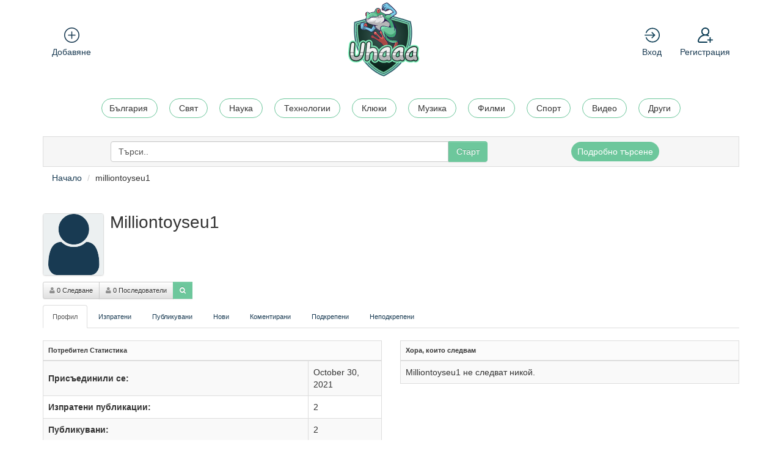

--- FILE ---
content_type: text/html; charset=UTF-8
request_url: https://uhaaa.net/user/milliontoyseu1/
body_size: 7382
content:

<!DOCTYPE html>
<html class="no-js" dir="ltr" xmlns="http://www.w3.org/1999/xhtml" xml:lang="en" lang="en">
<head>
		
	<!-- START META -->
		

<!-- meta.tpl -->
<meta http-equiv="Pragma" content="no-cache" />

<meta http-equiv="expires" content="0" />
<meta http-equiv="Content-Type" content="text/html; charset=UTF-8" />	
	
	
	<meta name="robots" content="noindex">
	<meta name="keywords" content="News,Stories,Articles,Vote,Publish,Social,Networking,Groups,Submit,New,Comments,Tags,Live" />
<meta name="Language" content="en-us" />
<meta name="Robots" content="All" />
<meta name="viewport" content="width=device-width, initial-scale=1.0">
<meta name="generator" content="Plikli" />

<!-- Open Graph Protocol  & Twitter Cards -->
<meta property="og:title" content="Потребител milliontoyseu1" />
	
<meta property="og:description" content="Uhaaa net ви предоставя информация и последни новини. Следете последните спортни новини, клюки, технологии и наука." />
	<meta property="og:url" content="https://uhaaa.net/topusers/" />
	<meta name="twitter:url" content="https://uhaaa.net/topusers/" />
	
<meta property="og:image" content="https://uhaaa.net/-og.jpg" />	
	
	
<!--<meta property="og:image" content="https://uhaaa.net/avatars/Avatar_100.png" /> -->
	
<meta property="og:image:width" content="1200" />
<meta property="og:image:height" content="630" />
<meta name="twitter:image" content="https://uhaaa.net/-og.jpg" />

<meta name="twitter:card" content="summary_large_image" />
<meta name="twitter:title" content="Потребител milliontoyseu1" />
<meta name="twitter:description" content="Uhaaa net ви предоставя информация и последни новини. Следете последните спортни новини, клюки, технологии и наука." />
<!--/meta.tpl -->	<!-- END META -->
	
	<link rel="stylesheet" type="text/css" href="/templates/bootstrap/css/bootstrap.no-icons.min.css">
	<link rel="stylesheet" type="text/css" href="/templates/bootstrap/css/bootstrap-theme.min.css">
	<link rel="stylesheet" type="text/css" href="/templates/bootstrap/css/font-awesome.min.css">
	<link rel="stylesheet" type="text/css" href="/templates/bootstrap/css/jquery.pnotify.css" media="screen" />
	<link rel="stylesheet" type="text/css" href="/templates/bootstrap/css/style.css" media="screen" />
			<link rel="stylesheet" type="text/css" href="/templates/bootstrap/css/star_rating/star.css" media="screen" />
		
	<script type="text/javascript" src="/templates/bootstrap/js/modernizr.js"></script>	
	<script type="text/javascript" src="//ajax.googleapis.com/ajax/libs/jquery/1.7.2/jquery.min.js"></script>
				
	<!-- START TITLE -->
		
<!-- title.tpl -->
	
	<title>Потребител milliontoyseu1  Uhaaa</title>
<!-- /title.tpl -->	<!-- END TITLE -->
	
	<link rel="alternate" type="application/rss+xml" title="RSS 2.0" href="https://uhaaa.net/rss.php"/>
	<link rel="icon" href="/favicon.ico" type="image/x-icon"/>
	</head>
<body dir="ltr"  >
		
	
	
	
	
	<!-- START HEADER -->
		

<!-- header.tpl -->
<header role="banner" class="navbar navbar-inverse navbar-fixed-top custom_header">
	<div class="container">
		<div class="navbar-header">
			<button data-target=".bs-navbar-collapse" data-toggle="collapse" type="button" class="navbar-toggle">
				<span class="sr-only">Toggle navigation</span>
				<span class="fa fa-ellipsis-v" style="color:white"></span>
			</button>
			<a style="position: relative;z-index: 999;" class="navbar-brand" href="https://uhaaa.net"><img width="130" height="130" src="/templates/bootstrap/img/uhaa.net-logo.svg" class="site-logo" alt="Intereni.bg" title="Intereni.bg" /></a>			
		</div>
		<nav role="navigation" class="collapse navbar-collapse bs-navbar-collapse">
			<ul style="float: none;" class="nav navbar-nav">
				
								<!--
				<li ><a href="/new/">Нови</a></li>
				-->
								
																								
					<li id="register" ><a href="/register/"><span><img width="20" height="20" src="/templates/bootstrap/img/add-user.svg"> Регистрация</span></a></li>
					<li id="login" ><a data-toggle="modal" href="#loginModal"><span><img width="20" height="20" src="/templates/bootstrap/img/enter.svg"> Вход</span></a></li>
				

												<li id="addStory" ><a href="/submit/"><span><img width="20" height="20" src="/templates/bootstrap/img/plus.svg"> Добавяне</span></a></li>
			</ul>
			
						
		</nav>
	</div>
</header>
<!--/header.tpl -->	<!-- END HEADER -->

	<!-- START CATEGORIES -->
		

<!-- categories.tpl -->
<div class="subnav" id="categories">
	<div class="container">
		<div style="width: 100%;" class="hide-scroll component-content">
		<ul class="content-slider nav nav-pills">
			
																																<li class="category_item">
						<a  href="/razdel-bulgaria/">България </a>
											</li>
																																									<li class="category_item">
						<a  href="/razdel-svqt/">Свят </a>
											</li>
																																									<li class="category_item">
						<a  href="/razdel-nauka/">Наука </a>
											</li>
																																									<li class="category_item">
						<a  href="/razdel-tehnologii/">Технологии </a>
											</li>
																																									<li class="category_item">
						<a  href="/razdel-kluki/">Клюки </a>
											</li>
																																									<li class="category_item">
						<a  href="/razdel-muzika/">Музика </a>
											</li>
																																									<li class="category_item">
						<a  href="/razdel-filmi/">Филми </a>
											</li>
																																									<li class="category_item">
						<a  href="/razdel-sport/">Спорт </a>
											</li>
																																									<li class="category_item">
						<a  href="/razdel-video/">Видео </a>
											</li>
																																									<li class="category_item">
						<a  href="/razdel-drugi/">Други </a>
											</li>
																															
			
		</ul>

		</div>
	</div>
</div>
<!--/categories.tpl -->	<!-- END CATEGORIES -->
	
	
	<div class="container">
		<section id="maincontent">
			<div class="row">
				<!-- START FIRST SIDEBAR -->
					

<!-- sidebar.tpl -->
		<!-- START SEARCH BOX -->
		

<!-- search_box.tpl -->
<script type="text/javascript">
						
		var some_search='Търси..';
</script>
<div class="search">
	

	<form action="/search.php" method="get" name="thisform-search" class="form-inline search-form" role="form" id="thisform-search" onsubmit='document.location.href="https://uhaaa.net/search/"+this.search.value.replace(/\//g,"").replace(/\?/g,""); return false;'>
		
			<div class="input-group">
		
		<input type="text" class="form-control" tabindex="20" name="search" id="searchsite" value="Търси.." onfocus="if(this.value == some_search) {this.value = '';}" onblur="if (this.value == '') {this.value = some_search;}"/>
			
			<span class="input-group-btn">
				<button type="submit" tabindex="21" class="btn btn-primary custom_nav_search_button" />Старт</button>
			</span>
		 </div>
	</form>
	<div class="advanced-search">
	<a href="/advanced-search/">Подробно търсене</a> 
	</div>
	<div style="clear:both;"></div>
	
</div>


<script type="text/javascript">
$( document ).ready(function() {
	/*
	I used [`~!@#$%^&*()|+=?;:'",.<>\{\}\[\]\\\/] versus [^\w\s-_] because JavaScript does not work well with UTF-8
	and does not recognize the word boundaries in utf8. 
	*/
	$(function(){
		$('#searchsite').keyup(function() {
			var yourInput = $(this).val();
			re = /[`~!@#$%^&*()|+=?;:'",.<>\{\}\[\]\\\/]/gi;
			var isSplChar = re.test(yourInput);
			if(isSplChar)
			{
				var no_spl_char = yourInput.replace(re, '');
				$(this).val(no_spl_char);
			}
		});
		$('#searchsite').bind("paste", function() {
			setTimeout(function() { 
			  //get the value of the input text
			  var data= $( '#searchsite' ).val() ;
			  //replace the special characters to '' 
			  var dataFull = data.replace(/[`~!@#$%^&*()|+=?;:'",.<>\{\}\[\]\\\/]/gi, '');
			  //set the new value of the input text without special characters
			  $( '#searchsite' ).val(dataFull);
			});
		});
	});
});
</script>

<!--/search_box.tpl -->	<!-- END SEARCH BOX -->
		<!-- START ABOUT BOX -->
		
	<!-- END ABOUT BOX -->
	<!--/sidebar.tpl -->				<!-- END FIRST SIDEBAR -->
											<div class="col-md-12">
											<!-- START BREADCRUMB -->
						

<!-- breadcrumb.tpl -->
<ul class="breadcrumb">
	<li><a href="https://uhaaa.net">Начало</a></li>
																													<li>milliontoyseu1											 
				</ul>
<!--/breadcrumb.tpl -->					<!-- END BREADCRUMB -->
						
					
						<script type="text/javascript" language="JavaScript">
						function checkForm() {
							answer = true;
							if (siw && siw.selectingSomething)
								answer = false;
							return answer;
						}//
						</script>
					


					
															
					<!-- START CENTER CONTENT -->
						



<!-- user_navigation.tpl -->


<div class="row user_navigation_top">
	<div class="col-md-12 user_navigation">
		<h1 class="user_name">
											<div class="img-thumbnail avatar_thumb">
					<img class="profile_avatar" src="https://uhaaa.net/avatars/Avatar_100.png" alt="Avatar" />
									</div>
										Milliontoyseu1		</h1>
				<div class="user_details">		
												<span class="user_description_text">
															</span>
					</div>
				<div class="user_social">
																										</div>
		
					<div class="btn-group user_followers">
				<a class="btn btn-default btn-sm" href="/user/milliontoyseu1/following/"><i class="fa fa-user"></i> 0 Следване</a>
				<a class="btn btn-default btn-sm" href="/user/milliontoyseu1/followers/"><i class="fa fa-user"></i> 0 Последователи</a>
				
								<a class="btn btn-primary btn-sm" href="#user_search_modal" data-toggle="modal"><i class="fa fa-search white_text"></i></a>
				
				
				<div class="modal fade" id="user_search_modal">
					<div class="modal-dialog">
						<div class="modal-content user_search">
							<form action="/user.php" class="form-inline" role="form" method="get" onsubmit='document.location.href="https://uhaaa.net/user/search/"+encodeURIComponent(this.keyword.value); return false;'>
								<input type="hidden" name="view" value="search">
								<div class="modal-header">
									<button type="button" class="close" data-dismiss="modal" aria-hidden="true">&times;</button>
									<h4 class="modal-title">Търси потребители</h4>
								</div>
								<div class="modal-body">
									<input type="text" name="keyword" class="form-control" autofocus="autofocus" placeholder="Търси потребители">
									<button type="submit" class="btn btn-primary">Старт</button>
								</div>
							</form>
						</div><!-- /.modal-content -->
					</div><!-- /.modal-dialog -->
				</div><!-- /.modal -->
				
			</div>
			</div>

	<div class="clearfix"></div>
</div>
<ul class="nav nav-tabs" id="profiletabs">
		<li class="active"><a data-toggle="tab" href="#personal_info">Профил</a></li>
			<li ><a href="/user/milliontoyseu1/history/">Изпратени</a></li>
	<li ><a href="/user/milliontoyseu1/published/">Публикувани</a></li>
	<li ><a href="/user/milliontoyseu1/new/">Нови</a></li>
		<li ><a href="/user/milliontoyseu1/commented/">Коментирани</a></li>
	<li ><a href="/user/milliontoyseu1/upvoted/">Подкрепени</a></li>
	<li ><a href="/user/milliontoyseu1/downvoted/">Неподкрепени</a></li>

		
</ul>
<!--/user_navigation.tpl -->
<!-- user_profile_center.tpl -->


	<div id="profile_container" style="position: relative;">
		<div class="row">
									<div id="stats" class="col-md-6">
				<table class="table table-bordered table-striped vertical-align">
					<thead class="table_title">
						<tr>
							<th colspan="2">Потребител Статистика</th>
						</tr>
					</thead>
					<tbody>
												<tr>
							<td><strong>Присъединили се:</strong></td>
							<td width="120px">
								
								October 30, 2021							</td>	
						</tr>
						<tr>
							<td><strong>Изпратени публикации:</strong></td>
							<td>2</td>
						</tr>
						<tr>
							<td><strong>Публикувани:</strong></td>
							<td>2</td>
						</tr>
						<tr>
							<td><strong>Коментари:</strong></td>
							<td>0</td>
						</tr>
						<tr>
							<td><strong>Гласове:</strong></td>
							<td>2</td>
						</tr>
						
					</tbody>
				</table>
			</div>
										<div id="following" class="col-md-6">
					<table class="table table-bordered table-striped vertical-align">
						<thead class="table_title">
							<tr>
								<th>Хора, които следвам</th>
																															</tr>
						</thead>
						<tbody>
															<tr>
									<td colspan="3">
										Milliontoyseu1 не следват никой.
									</td>
								</tr>
													</tbody>
					</table>
				</div>
									<div style="clear:both;"> </div>
					</div>
	</div>




<!--/user_profile_center.tpl -->					<!-- END CENTER CONTENT -->
					
														</div><!--/span-->
	  
					
				
										</div><!--/.row-->
		</section><!--/#maincontent-->
					<hr>
			<footer class="footer">
				<!-- START FOOTER -->
					

<!-- footer.tpl -->
<div id="footer">
	<div class="social-profiles">
		<ul>
			<li>
				<a target="_blank" href="https://facebook.com"><i class="fa fa-facebook" aria-hidden="true"></i></a>
			</li>
			<li>
				<a target="_blank" href="https://twitter.com"><i class="fa fa-twitter" aria-hidden="true"></i></a>
			</li>
		</ul>
	</div>
		<span class="subtext footer-1"> 
		Copyright &copy; 2026 Uhaaa.net
						
				| <a href="https://uhaaa.net/rssfeeds.php">Всички RSS емисии</a> 
		| <a href="/static/about-us/">За нас</a> 
		| <a href="/static/contact-us/">Контакти</a> 
		| <a href="/static/terms/">Общи условия</a> 
		| <a href="/static/cookies-policy/">Бисквитки</a> 

		


		

		

	</span>
	</div>

<script>
	
	jQuery(document).ready(function ($) { 


		var totalWidth = $(".hide-scroll").outerWidth(true)
		$('.hide-scroll .nav-pills').css('width', totalWidth);
		var alibaba = $('.hide-scroll').find('.active'); 

		if(alibaba[0]){

		var myScrollPos = $('.category_item.active').offset().left + $('.category_item.active').outerWidth(true) / 2 + $('.nav-pills').scrollLeft() - $('.nav-pills').width() / 2;

		$('.nav-pills').scrollLeft(myScrollPos);
		console.log(myScrollPos)



		}
	});


</script>

<!--/footer.tpl -->				<!-- END FOOTER -->
			</footer>
				
	</div><!--/.container-->
	
	<!-- START COMMON JAVASCRIPT FUNCTIONS -->
	

<script>
function show_hide_user_links(thediv)
{
	if(window.Effect){
		if(thediv.style.display == 'none')
		{Effect.Appear(thediv); return false;}
		else
		{Effect.Fade(thediv); return false;}
	}else{
		var replydisplay=thediv.style.display ? '' : 'none';
		thediv.style.display = replydisplay;					
	}
}

</script>

<script>
// Redwine: Roles and permissions and Groups fixes. This script is needed to change the display to the corresponding status whe a group story status is changed. It works well, however, the page is cached and needs refreshing to load the new version. window.location.reload(true) is not working in Firefox.
function switch_group_links_tabs(status)
{
	var address = window.location.href;
	if (status != 'discard') {
		if (address.indexOf("published") != -1){
			var redirect = address.replace('published', 'new');
		}else if (address.indexOf("new") != -1) {
			var redirect = address.replace('new', 'published');
		}
		window.location.assign(redirect);
	}else{
		window.location.href = address;
	}	
}
</script>	<!-- END COMMON JAVASCRIPT FUNCTIONS -->
	
			<!-- START STAR VOTING JAVASCRIPT -->
		
<script>
var my_base_url='https://uhaaa.net';
var my_plikli_base='';
var anonymous_vote = false;
var Voting_Method = '2';
var PLIKLI_Visual_Vote_Cast = "Гласували";
var PLIKLI_Visual_Vote_Report = "Закрити";
var PLIKLI_Visual_Vote_For_It = "Гласувай";
var PLIKLI_Visual_Comment_ThankYou_Rating = "Благодарим, че оценихте този коментар.";


function vote (user, id, htmlid, md5, value)
{
    var anchor = $('#xvote-'+htmlid+' > a:'+(value>0 ? 'first' : 'last'));
    anchor.attr('disabled','disabled');

    var url = my_plikli_base + "/vote_total.php";
    var mycontent = "id=" + id + "&user=" + user + "&md5=" + md5 + "&value=" + value;
	dynamic_class=".linkVote_"+id;
    var link_title=$(dynamic_class).attr("title");
	
	
    if (!anonymous_vote && user=="") {
        window.location= my_base_url + my_plikli_base + "/login.php?return="+location.href;
    } else {
		
    	$.post(url, mycontent, function (data) {
		if (data.match (new RegExp ("^ERROR:"))) {
			var tag = $("<div></div>");
			tag.html(data).dialog({modal: true}).dialog('open');
   		} else {
			var anchor = $('#xvote-'+htmlid+' > .'+(value>0 ? 'btn-danger' : 'btn-success'));
			if (anchor.length)
				anchor.removeClass(value>0 ? 'btn-danger' : 'btn-success')
					.attr('href', anchor.attr('href').replace(/unvote/,'vote'))
					.removeAttr('disabled')
					.children('i').removeClass('fa-white');

			var anchor = $('#xvote-'+htmlid+' > a:'+(value>0 ? 'first' : 'last'));
			anchor.addClass(value>0 ? 'btn-success' : 'btn-danger')
				.attr('href', anchor.attr('href').replace(/vote/,'unvote'))
				.removeAttr('disabled')
				.children('i').addClass('fa-white');
				
		     if(value==10){
			  
			  like_dislike_text='You like';
			  notify_icon = 'fa fa-thumbs-up'
			 }
			 else if(value==-10){
			 	
			  	like_dislike_text='You dislike';
				notify_icon = 'fa fa-thumbs-down';
			  }
			    
			 $.pnotify({
							pnotify_text: like_dislike_text+' &quot;'+link_title+'&quot;',
							pnotify_sticker: false,
							pnotify_history: false,
							pnotify_notice_icon: notify_icon
						});	
			

			if (Voting_Method == 2){
			} else {
				$('#xnews-'+htmlid+' .votenumber').html(data.split('~')[0]);
			}
		}
	}, "text");
    }
}

function unvote (user, id, htmlid, md5, value)
{
    var anchor = $('#xvote-'+htmlid+' > a:'+(value>0 ? 'first' : 'last'));
    anchor.attr('disabled','disabled');

    var url = my_plikli_base + "/vote_total.php";
    var mycontent = "unvote=true&id=" + id + "&user=" + user + "&md5=" + md5 + "&value=" + value;
	dynamic_class = ".linkVote_"+id;
    var link_title = $(dynamic_class).attr("title");
	
	
	//user = 2;
	//alert("from unvote"+user);
	//alert(anonymous_vote);
	
    if (!anonymous_vote && user== "") {
        window.location= my_base_url + my_plikli_base + "/login.php?return="+location.href;
    } else {
    	$.post(url, mycontent, function (data) {
		if (data.match (new RegExp ("^ERROR:"))) {
			alert(data.substring (6, data.length));
   		} else {
			var anchor = $('#xvote-'+htmlid+' > a:'+(value>0 ? 'first' : 'last'));
			anchor.removeClass(value>0 ? 'btn-success' : 'btn-danger')
				.attr('href', anchor.attr('href').replace(/unvote/,'vote'))
				.removeAttr('disabled')
				.children('i').removeClass('fa-white');
				
			if(value==10)
			  like_dislike_text='You removed like';
			 else if(value==-10)
			  like_dislike_text='You removed dislike';
				
			$.pnotify({
								pnotify_text: like_dislike_text+' &quot;'+link_title+'&quot;',
								pnotify_sticker: false,
								pnotify_history: false,
								pnotify_notice_icon: 'fa fa-thumbs-down'
							});	
						

			if (Voting_Method == 2){
			} else {
				$('#xnews-'+htmlid+' .votenumber').html(data.split('~')[0]);
			}
		}
	}, "text");
    }
}

</script>		<!-- END STAR VOTING JAVASCRIPT -->
				<!-- START COMMENT VOTING JAVASCRIPT -->
			
<script>
var my_base_url='https://uhaaa.net';
var my_plikli_base='';
var anonymous_vote = false;
var Voting_Method = '2';
var PLIKLI_Visual_Vote_Cast = "Гласували";
var PLIKLI_Visual_Vote_Report = "Закрити";
var PLIKLI_Visual_Vote_For_It = "Гласувай";
var PLIKLI_Visual_Comment_ThankYou_Rating = "Благодарим, че оценихте този коментар.";


function cvote (user, id, htmlid, md5, value)
{
    var anchor = $('#cxvote-'+htmlid+' > .btn.btn-default:'+(value>0 ? 'first' : 'last'));
    anchor.attr('disabled','disabled');

    var url = my_plikli_base + "/cvote.php";
    var mycontent = "id=" + id + "&user=" + user + "&md5=" + md5 + "&value=" + value;

    if (!anonymous_vote && user==0) {
        window.location= my_base_url + my_plikli_base + "/login.php?return="+location.href;
    } else {
    	$.post(url, mycontent, function (data) {
		if (data.match (new RegExp ("^ERROR:"))) {
			var tag = $("<div></div>");
			tag.html(data).dialog({modal: true}).dialog('open');
		} else {
			var anchor = $('#cxvote-'+htmlid+' > .'+(value>0 ? 'btn-danger' : 'btn-success'));
			if (anchor.length)
				anchor.removeClass(value>0 ? 'btn-danger' : 'btn-success')
					.attr('href', anchor.attr('href').replace(/cunvote/,'cvote'))
					.children('i').removeClass('fa-white');

			var anchor = $('#cxvote-'+htmlid+' > .btn.btn-default:'+(value>0 ? 'first' : 'last'));
			anchor.addClass(value>0 ? 'btn-success' : 'btn-danger')
				.attr('href', anchor.attr('href').replace(/cvote/,'cunvote'))
				.removeAttr('disabled')
				.children('i').addClass('fa-white');
				
			$('#cvote-'+htmlid).html(data.split('~')[0]);
		}
	}, "text");
    }
}

function cunvote (user, id, htmlid, md5, value)
{
    var anchor = $('#cxvote-'+htmlid+' > .'+(value<0 ? 'btn-danger' : 'btn-success'));
    anchor.attr('disabled','disabled');

    var url = my_plikli_base + "/cvote.php";
    var mycontent = "unvote=true&id=" + id + "&user=" + user + "&md5=" + md5 + "&value=" + value;
    if (!anonymous_vote && user==0) {
        window.location= my_base_url + my_plikli_base + "/login.php?return="+location.href;
    } else {
    	$.post(url, mycontent, function (data) {
		if (data.match (new RegExp ("^ERROR:"))) {
			var tag = $("<div></div>");
			tag.html(data).dialog({modal: true}).dialog('open');
		} else {
			var anchor = $('#cxvote-'+htmlid+' > .'+(value<0 ? 'btn-danger' : 'btn-success'));
			anchor.removeClass(value>0 ? 'btn-success' : 'btn-danger')
				.attr('href', anchor.attr('href').replace(/cunvote/,'cvote'))
				.removeAttr('disabled')
				.children('i').removeClass('fa-white');

			$('#cvote-'+htmlid).html(data.split('~')[0]);
		}
	}, "text");
    }
}

</script>

		<!-- START COMMENT VOTING JAVASCRIPT -->
	
	
		
	<script type="text/javascript" src="//ajax.googleapis.com/ajax/libs/jqueryui/1.8.18/jquery-ui.min.js"></script>
	<link href="//ajax.googleapis.com/ajax/libs/jqueryui/1.8.18/themes/smoothness/jquery-ui.css" media="all" rel="stylesheet" type="text/css" />
	
	<!--[if lt IE 7]>
	<script type="text/javascript" src="/templates/bootstrap/js/jquery/jquery.dropdown.js"></script>
	<![endif]-->
	
	<script type="text/javascript" src="/templates/bootstrap/js/registration_verify.js"></script>
	<script type="text/javascript" src="/templates/bootstrap/js/hashes.min.js"></script>
	<script type="text/javascript" src="/templates/bootstrap/js/bootstrap.min.js"></script>
	<script type="text/javascript" src="/templates/bootstrap/js/bootstrap-fileupload.js"></script>
	<script type="text/javascript" src="/templates/bootstrap/js/jquery/jquery.pnotify.min.js"></script>
	
		
    	
			<!-- Login Modal -->
		<div class="modal fade" id="loginModal" tabindex="-1" role="dialog">
			<div class="modal-dialog">
				<div class="modal-content">
					<div class="modal-header">
						<button type="button" class="close" data-dismiss="modal" aria-hidden="true">&times;</button>
						<h4 class="modal-title">Вход</h4>
					</div>
					<div class="modal-body">
						<div class="control-group">
							<form id="signin" action="/login.php?return=%2Fuser%2Fmilliontoyseu1%2F" method="post">
								
								<div style="login_modal_username">
									<label for="username">Потребителско име/Имейл</label>
									<input id="username" name="username" class="form-control" value="" title="username" tabindex="1" type="text">
								</div>
								<div class="login_modal_password">
									<label for="password">Парола</label>
									<input id="password" name="password" class="form-control" value="" title="password" tabindex="2" type="password">
								</div>
								<div class="login_modal_remember">
									<div class="login_modal_remember_checkbox">
										<input id="remember" style="float:left;margin-right:5px;" name="persistent" value="1" tabindex="3" type="checkbox">
									</div>
									<div class="login_modal_remember_label">
										<label for="remember" style="">Запамети</label>
									</div>
									<div style="clear:both;"></div>
								</div>
								<div class="login_modal_login">
									<input type="hidden" name="processlogin" value="1"/>
									<input type="hidden" name="return" value=""/>
									<input class="btn btn-primary col-md-12" id="signin_submit" value="Вход" tabindex="4" type="submit">
								</div>
																<hr class="soften" id="login_modal_spacer" />
								<div class="login_modal_forgot">
									<a class="btn btn-default col-md-12" id="forgot_password_link" href="/login.php?return=%2Fuser%2Fmilliontoyseu1%2F">Забравена парола?</a>
								</div>
								<div class="clearboth"></div>
							</form>
						</div>
					</div>
				</div><!-- /.modal-content -->
			</div><!-- /.modal-dialog -->
		</div><!-- /.modal -->
	
			<!-- START ARTICLES PAGINATION JAVASCRIPT -->
			

<script type="text/javascript">

	
	
	$(document).ready(function()
	{
	var my_plikli_url="https://uhaaa.net";
	var total_row="";
	var Pager_setting="1";
	var page_name="user";
	var pageSize="";

		var count;
		count=parseInt(pageSize);
		
		function last_msg_funtion() 
		{ 
			var data="";
			var url = "";
		
			if(page_name=="index" || page_name=="new" || page_name=="published"){
				var catID="";
				var part="";
				var searchorder="";
			 	data="&catID="+catID+"&part="+part+"&sorder="+searchorder;
			 	url = my_plikli_url+"/load_data.php";
			 }
			else if(page_name=="group_story"){
				var groupID="";
				var viewtype="";
				var group_vote="";
				var catID="";
			 	data="&groupid="+groupID+"&view="+viewtype+"&group_vote="+group_vote+"&catID="+catID; 
			 	url = my_plikli_url+"/load_data.php";
			 }
			else if(page_name=="user"){
				var viewtype="";
				var userid="";
				var curuserid="";
			 	data="&view="+viewtype+"&userid="+userid+"&curuserid="+curuserid; 
			 	url = my_plikli_url+"/load_data.php";
			 }
			
			var dataString = "pname="+page_name+"&start_up="+count+"&pagesize="+pageSize+data;
								
				$.ajax({
					type: "POST",
					url:url,
					data: dataString,
					beforeSend: function() {
						$(".stories:last").addClass("loader");
					},
					cache: false,
					success: function(html)	{
						
						if ($.trim(html) != "") {
							
							$(".stories:last").after(html); 
							$(".stories").removeClass("loader");
							count=count+parseInt(pageSize);
						} else{
						
							$(".stories").removeClass("loader");
						}
					} 
			});
		}; 
      
	   if(Pager_setting==2){
		$(window).scroll(function(){
			if ($(window).scrollTop() == $(document).height() - $(window).height()){
				if(parseInt(total_row)>=count)
				last_msg_funtion();
			}
		}); 
	   }else if(Pager_setting==3){
		   
			if(parseInt(total_row)>count)  
			$(".stories:last").after("<div class='btn btn-default contine_read_story'>Продължавай да четеш</div>"); 
			
			$(".contine_read_story").live("click", function(){
				if(parseInt(total_row) > count){
					last_msg_funtion();
				}else{	
					$(this).hide();
					$(".stories:last").after("<div class='btn btn-default no_stories_left'>Не са намерени повече статии</div>"); 
				}
			});
	   }
	});
	
	</script>
		<!-- END ARTICLES PAGINATION JAVASCRIPT -->
		
		
		
		
	
		<script> 
		$('.avatar-tooltip').tooltip()
		</script>
	

	
		
		<!--<script type="text/javascript" src="/templates/bootstrap/js/masonry.min.js"></script> -->	
	
</body>
</html>


--- FILE ---
content_type: text/css
request_url: https://uhaaa.net/templates/bootstrap/css/jquery.pnotify.css
body_size: 311
content:
/*
	Document   : jquery.pnotify.default.css
	Created on : Nov 23, 2009, 3:14:10 PM
	Author     : Hunter Perrin
	Version    : 1.1.1
	Link       : http://pinesframework.org/pnotify/
	Description:
		Default styling for Pines Notify jQuery plugin.
*/

/* Notice
----------------------------------*/
.ui-pnotify {
	top: 18px;
	right: 18px;
	position: absolute;
	height: auto;
	/* Ensure that the notices are on top of everything else. */
	z-index: 9999;
}
/* This hides position: fixed from IE6, which doesn't understand it. */
html > body .ui-pnotify {
	position: fixed;
	font-size:0.7em;
}
.ui-pnotify .ui-pnotify-shadow {
	margin: 0;
	position: absolute;
	top: .1em;
	left: .1em;
	bottom: -.2em;
	right: -.2em;
	z-index: -1;
}
.ui-pnotify-container {
	background-position: 0 0;
	padding: .8em;
	height: 100%;
}
.ui-pnotify-closer, .ui-pnotify-sticker {
	float: right;
	margin-left: .2em;
}
.ui-pnotify-title {
	display: block;
	font-size: 1.2em;
	line-height: 1;
	font-weight: bold;
	margin-bottom: .4em;
}
.ui-pnotify .picon {
	background-color: transparent;
	background-repeat: no-repeat;
	background-position: center center;
	width: 17px;
	height: 17px;
}
.ui-pnotify-title {
	line-height: 17px;
	min-height: 17px;
}

.ui-pnotify-text {
	display: block;
}
.ui-pnotify-text a {
	text-decoration:underline;
}
.ui-pnotify-icon, .ui-pnotify-icon span {
	display: block;
	float: left;
	margin-right: .2em;
}
/* History Pulldown
----------------------------------*/
.ui-pnotify-history-container {
	position: absolute;
	top: 0;
	right: 18px;
	width: 70px;
	border-top: none;
	/* Ensure that the history container is on top of the notices. */
	z-index: 10000;
}
.ui-pnotify-history-container .ui-pnotify-history-header {
	padding: 2px;
}
.ui-pnotify-history-container button {
	cursor: pointer;
	display: block;
	width: 100%;
}
.ui-pnotify-history-container .ui-pnotify-history-pulldown {
	display: block;
	margin: 0 auto;
}

--- FILE ---
content_type: text/css
request_url: https://uhaaa.net/templates/bootstrap/css/star_rating/star.css
body_size: 109
content:
/*             styles for the star rater                */	
.star-rating{
	list-style:none;
	margin-top:5px;
		margin-right:10px;
	padding:0px;
	width: 125px;
	height: 25px;
	position: relative;
		float:left;
	background: url(alt_star.gif) top left repeat-x;		
}
.star-rating li{
	padding:0px;
	margin:0px;
	/**/
	float: left;
	/* */
}
.star-rating li a{
	display:block;
	width:25px;
	height: 25px;
	text-decoration: none;
	text-indent: -9000px;
	z-index: 20;
	position: absolute;
	padding: 0px;
}
.star-rating li a:hover{
	background: url(alt_star.gif) left bottom;
		margin-top:-1px;
	z-index: 2;
	left: 0px;
}

.star-rating a.one-star{
	left: 0px;
}
.star-rating a.one-star:hover{
	width:25px;
}
.star-rating a.two-stars{
	left:25px;
}
.star-rating a.two-stars:hover{
	width: 50px;
}
.star-rating a.three-stars{
	left: 50px;
}
.star-rating a.three-stars:hover{
	width: 75px;
}
.star-rating a.four-stars{
	left: 75px;
}	
.star-rating a.four-stars:hover{
	width: 100px;
}
.star-rating a.five-stars{
	left: 100px;
}
.star-rating a.five-stars:hover{
	width: 125px;
}
.star-rating li.current-rating{
	background: url(alt_star.gif) left center;
	position: absolute;
	height: 25px;
	display: block;
	text-indent: -9000px;
	z-index: 1;
}		







/*             styles for the star rater                */	
.star-rating-noh{
	list-style:none;
	margin-right:10px;
		margin-top:5px;
	padding:0px;
	width: 125px;
	height: 25px;
	position: relative;
		float:left;
	background: url(alt_star.gif) top left repeat-x;		
}
.star-rating-noh lidd{
	padding:0px;
	margin:0px;
	/**/
	float: left;
	/* */
}
.star-rating-noh li{
	display:block;
	width:25px;
	height: 25px;
	text-decoration: none;
	text-indent: -9000px;
	z-index: 20;
	position: absolute;
	padding: 0px;
}

.star-rating-noh li.current-rating{
	background: url(alt_star.gif) left bottom;
	position: absolute;
	height: 25px;
	display: block;
	text-indent: -9000px;
	z-index: 1;
}		

.star-rating-noh li.one-star{
	left: 0px;
}

.star-rating-noh li.two-stars{
	left:25px;
}
.star-rating-noh li.three-stars{
	left: 50px;
}
.star-rating-noh li.four-stars{
	left: 75px;
}	
.star-rating-noh li.five-stars{
	left: 100px;
}

.top {padding:0 0 0 5px;margin-left:-0px;}
.news-submitted {font-size:85%;margin-bottom:3px;color:#999999; }
.news-body-text {margin:10px 0px 0px 0px; font-size:96%;}
.news-details {margin:0;font-size:85%;}

--- FILE ---
content_type: image/svg+xml
request_url: https://uhaaa.net/templates/bootstrap/img/add-user.svg
body_size: 561
content:
<?xml version="1.0" encoding="UTF-8"?>
<!DOCTYPE svg  PUBLIC '-//W3C//DTD SVG 1.1//EN'  'http://www.w3.org/Graphics/SVG/1.1/DTD/svg11.dtd' [
	<!ENTITY ns_extend "http://ns.adobe.com/Extensibility/1.0/">
	<!ENTITY ns_ai "http://ns.adobe.com/AdobeIllustrator/10.0/">
	<!ENTITY ns_graphs "http://ns.adobe.com/Graphs/1.0/">
	<!ENTITY ns_vars "http://ns.adobe.com/Variables/1.0/">
	<!ENTITY ns_imrep "http://ns.adobe.com/ImageReplacement/1.0/">
	<!ENTITY ns_sfw "http://ns.adobe.com/SaveForWeb/1.0/">
	<!ENTITY ns_custom "http://ns.adobe.com/GenericCustomNamespace/1.0/">
	<!ENTITY ns_adobe_xpath "http://ns.adobe.com/XPath/1.0/">
]>
<svg enable-background="new 0 0 512 512" version="1.1" viewBox="0 0 512 512" xml:space="preserve" xmlns="http://www.w3.org/2000/svg">
<style type="text/css">
	.st0{fill:#093A52;}
</style>
<switch>
	<foreignObject width="1" height="1" requiredExtensions="http://ns.adobe.com/AdobeIllustrator/10.0/">
		
	</foreignObject>
	<g>
		
			
				<path class="st0" d="m367.6 256.9c-9.8-4.7-19.9-8.7-30.1-12.1 33.1-24.8 54.5-64.3 54.5-108.8 0-75-61-136-136-136s-136 61-136 136c0 44.5 21.5 84.1 54.6 108.9-30.4 10-58.9 25.6-83.8 46.1-45.7 37.6-77.5 90.1-89.5 147.7-3.8 18.1 0.7 36.6 12.4 50.9 11.6 14.2 28.7 22.4 47 22.4h246.3c11 0 20-9 20-20s-9-20-20-20h-246.3c-8.5 0-13.7-4.8-16-7.6-4-4.9-5.5-11.3-4.2-17.5 20.8-99.7 108.7-172.5 210.2-175 1.8 0.1 3.5 0.1 5.3 0.1s3.6 0 5.4-0.1c31.1 0.7 61 7.8 89 21.1 10 4.7 21.9 0.5 26.6-9.5 4.8-9.9 0.5-21.8-9.4-26.6zm-106.7-25h-4.9-4.8c-50.7-2.5-91.2-44.6-91.2-95.9 0-52.9 43.1-96 96-96s96 43.1 96 96c0 51.3-40.4 93.3-91.1 95.9z"/>
			
		
		
			
				<path class="st0" d="m492 397h-55v-55c0-11-9-20-20-20s-20 9-20 20v55h-55c-11 0-20 9-20 20s9 20 20 20h55v55c0 11 9 20 20 20s20-9 20-20v-55h55c11 0 20-9 20-20s-9-20-20-20z"/>
			
		
	</g>
</switch>

</svg>


--- FILE ---
content_type: image/svg+xml
request_url: https://uhaaa.net/templates/bootstrap/img/uhaa.net-logo.svg
body_size: 253063
content:
<?xml version="1.0" encoding="utf-8"?>
<!-- Generator: Adobe Illustrator 22.1.0, SVG Export Plug-In . SVG Version: 6.00 Build 0)  -->
<!DOCTYPE svg PUBLIC "-//W3C//DTD SVG 1.1//EN" "http://www.w3.org/Graphics/SVG/1.1/DTD/svg11.dtd" [
	<!ENTITY ns_extend "http://ns.adobe.com/Extensibility/1.0/">
	<!ENTITY ns_ai "http://ns.adobe.com/AdobeIllustrator/10.0/">
	<!ENTITY ns_graphs "http://ns.adobe.com/Graphs/1.0/">
	<!ENTITY ns_vars "http://ns.adobe.com/Variables/1.0/">
	<!ENTITY ns_imrep "http://ns.adobe.com/ImageReplacement/1.0/">
	<!ENTITY ns_sfw "http://ns.adobe.com/SaveForWeb/1.0/">
	<!ENTITY ns_custom "http://ns.adobe.com/GenericCustomNamespace/1.0/">
	<!ENTITY ns_adobe_xpath "http://ns.adobe.com/XPath/1.0/">
]>
<svg version="1.1" xmlns:x="&ns_extend;" xmlns:i="&ns_ai;" xmlns:graph="&ns_graphs;"
	 xmlns="http://www.w3.org/2000/svg" xmlns:xlink="http://www.w3.org/1999/xlink" x="0px" y="0px" viewBox="0 0 500 500"
	 style="enable-background:new 0 0 500 500;" xml:space="preserve">
<style type="text/css">
	.st0{display:none;}
	.st1{display:inline;fill:url(#SVGID_1_);}
	.st2{display:inline;}
	.st3{fill:#F6FAE7;}
	.st4{font-family:'Coda-Heavy';}
	.st5{font-size:106.9967px;}
	.st6{font-size:86.5327px;}
	.st7{fill:none;stroke:#3D6875;stroke-width:40;}
	.st8{fill:#3D6875;}
	.st9{fill:#8FFFCB;}
	.st10{fill:#6DC79C;}
	.st11{fill:#25184D;}
	.st12{fill:url(#SVGID_2_);}
	.st13{fill:#7BCDED;}
	.st14{fill:#62A3BD;}
	.st15{fill:#D75E58;}
	.st16{fill:#A84945;}
	.st17{fill:#B54F4A;}
	.st18{fill:#42A676;}
	.st19{fill:#85F2BE;}
	.st20{fill:#E4E4E6;}
	.st21{fill:#FFFFFF;}
	.st22{fill:#B6B6B8;}
	.st23{fill:#FF9994;}
	.st24{fill:#C1C4B5;}
	.st25{fill:none;stroke:#8FFFCB;stroke-width:28;}
	.st26{fill:none;stroke:#6DC79C;stroke-width:20;}
	.st27{fill:none;stroke:url(#SVGID_3_);stroke-width:11;}
	.st28{fill:none;stroke:url(#SVGID_4_);stroke-width:11;}
	.st29{fill:none;stroke:url(#SVGID_5_);stroke-width:11;}
	.st30{fill:none;stroke:url(#SVGID_6_);stroke-width:11;}
	.st31{fill:none;stroke:url(#SVGID_7_);stroke-width:11;}
	.st32{fill:url(#SVGID_8_);}
	.st33{fill:url(#SVGID_9_);}
	.st34{fill:url(#SVGID_10_);}
	.st35{fill:url(#SVGID_11_);}
	.st36{fill:url(#SVGID_12_);}
</style>
<switch>
	<foreignObject requiredExtensions="&ns_ai;" x="0" y="0" width="1" height="1">
		<i:pgfRef  xlink:href="#adobe_illustrator_pgf">
		</i:pgfRef>
	</foreignObject>
	<g i:extraneous="self">
		<g id="BACKGROUND" class="st0">
			<radialGradient id="SVGID_1_" cx="-28" cy="-63" r="465.7403" gradientUnits="userSpaceOnUse">
				<stop  offset="0" style="stop-color:#3C6057"/>
				<stop  offset="1" style="stop-color:#172526"/>
			</radialGradient>
			<rect class="st1" width="500" height="500"/>
		</g>
		<g id="OBJECTS">
			<g>
				<g class="st0">
					<text transform="matrix(0.979 0 -9.758000e-02 0.9952 123.4883 374.6702)" class="st2"><tspan x="0" y="0" class="st3 st4 st5">F</tspan><tspan x="51.5" y="0" class="st3 st4 st6">ROGS</tspan></text>
					<text transform="matrix(0.979 0 -9.758000e-02 0.9952 123.4883 374.6702)" class="st2"><tspan x="0" y="0" class="st7 st4 st5">F</tspan><tspan x="51.5" y="0" class="st7 st4 st6">ROGS</tspan></text>
					<text transform="matrix(0.979 0 -9.758000e-02 0.9952 123.4883 374.6702)" class="st2"><tspan x="0" y="0" class="st8 st4 st5">F</tspan><tspan x="51.5" y="0" class="st8 st4 st6">ROGS</tspan></text>
				</g>
				<g>
					<g>
						<path class="st8" d="M244.8,477c-2-0.7-49.9-18.1-95.5-66.7c-26.6-28.4-47.2-61.7-61.2-99c-17.2-46-24.3-98.1-21.1-154.8
							l1-18.1l183.7-53.2l6.7,1.6c1,0.2,99.8,24.7,152.7,42.7l13.4,4.5l3.3,13.7c0.5,2.2,13.1,55.7-0.6,122.6
							c-8.1,39.5-23.7,75.8-46.4,107.7c-28.1,39.6-67.1,72.5-115.7,97.5l-9.9,5.1L244.8,477z"/>
					</g>
					<path class="st9" d="M247.5,469.4c-1.9-0.7-48-17.4-92.2-64.6c-25.9-27.6-45.9-60-59.5-96.3C78.9,263.6,72,212.6,75.1,157
						l0.7-12.4l176.1-51l4.6,1.1c1,0.2,99.6,24.7,152.1,42.5l9.1,3.1l2.3,9.4c0.5,2.2,12.7,53.9-0.7,119c-7.9,38.4-23,73.6-45,104.6
						c-27.4,38.6-65.3,70.5-112.8,95l-6.7,3.5L247.5,469.4z"/>
					<g>
						<path class="st10" d="M254.1,464.6c-0.2,0-0.3,0-0.5-0.1l-3.8-1.4c-1.9-0.7-46.5-16.9-89.6-62.9
							c-25.3-26.9-44.8-58.6-58.1-94.1c-16.5-44.1-23.3-94.2-20.2-148.8l0.4-6.6c0-0.6,0.5-1.2,1.1-1.4l168.4-48.8
							c0.1,0,0.3-0.1,0.4-0.1c0.1,0,0.2,0,0.4,0l2.4,0.6c1,0.2,99.4,24.7,151.5,42.4l4.9,1.7c0.5,0.2,0.9,0.6,1,1.1l1.2,5
							c0.5,2.1,12.3,52.5-0.7,116.2c-7.7,37.5-22.5,71.9-44,102.1c-26.8,37.7-63.9,69-110.5,92.9l-3.6,1.9
							C254.5,464.5,254.3,464.6,254.1,464.6z"/>
						<path class="st11" d="M252.1,102.1l2.4,0.6c1,0.2,99,24.5,151.4,42.3l4.9,1.7l1.2,5c0.5,2.1,12.3,52.1-0.7,115.5
							c-7.7,37.3-22.4,71.5-43.7,101.6c-26.6,37.5-63.6,68.6-109.9,92.5l-3.6,1.9l-3.8-1.4c-1.9-0.7-46.1-16.7-89-62.5
							c-25.1-26.8-44.6-58.3-57.8-93.6c-16.4-43.9-23.2-93.7-20.1-148.2l0.4-6.6L252.1,102.1 M252.1,99.1c-0.3,0-0.6,0-0.8,0.1
							L82.8,148c-1.2,0.4-2.1,1.4-2.2,2.7l-0.4,6.6c-3.1,54.9,3.7,105.2,20.3,149.4c13.4,35.7,33,67.5,58.4,94.6
							c43.4,46.2,88.3,62.6,90.2,63.2l3.8,1.4c0.3,0.1,0.7,0.2,1,0.2c0.5,0,0.9-0.1,1.4-0.3l3.6-1.9c46.8-24.1,84.1-55.5,111-93.4
							c21.6-30.4,36.5-65,44.2-102.7c13.1-64,1.2-114.7,0.7-116.8l-1.2-5c-0.2-1-1-1.8-2-2.1l-4.9-1.7
							C354,124.2,256.2,100,255.2,99.8l-2.4-0.6C252.6,99.1,252.3,99.1,252.1,99.1L252.1,99.1z"/>
					</g>
					<radialGradient id="SVGID_2_" cx="249.9467" cy="223.3398" r="201.3043" gradientUnits="userSpaceOnUse">
						<stop  offset="0" style="stop-color:#3C6057"/>
						<stop  offset="1" style="stop-color:#0B241D"/>
					</radialGradient>
					<path class="st12" d="M92.6,158l159.6-46.2c0,0,97.6,24.1,150.7,42.1c0,0,47.7,197.4-149.5,299C253.4,452.9,79.4,391,92.6,158z
						"/>
				</g>
				<g>
					<g>
						<g>
							<path class="st13" d="M177.3,201.3c-3.7,0-7.9-2.6-12.8-5.6c-4.4-2.7-9.3-5.7-15-7.6c-3.9-1.3-7.2-1.9-10.4-1.9
								c-2.1,0-3.9,0.3-5.7,0.5c-1.7,0.2-3.4,0.5-5.3,0.5c-1.7,0-3.3-0.2-5-0.6c-12.1-2.8-14-7-15.1-11.8c-0.6-2.4,0.1-4,0.5-5.1
								c0.5-1.3,0.7-1.9-0.4-3.6c-2.1-3-1.1-5.2-0.3-6.8c0.6-1.2,0.9-2,0.5-3c-1.8-4.9,1.9-8.3,3.9-10.1c2.1-1.9,11.6-3.1,15.3-3.1
								c2.2,0,2.9,0.3,3.4,0.6c1.8,1.2,6.6,5.8,7.1,6.4l0.3,0.3l0.1,0.4c0.7,2.6,0.6,6,0.5,7.6c2.1,1.9,2.6,4.1,3.1,6.1
								c0.7,3.1,1.2,5.3,7.5,6.3c9.9,1.7,22.8,7.5,27.4,9.6c2-7.6,8.2-14.4,10.4-16.7c-2.9-5.8-1.5-12.6-1.4-12.9l0.4-1.8l1.7,0.8
								c0.7,0.3,16.7,7.8,19.7,16.4c0.8,2.3,0.7,4.4-0.3,6.4c-5.1,10.3-19.6,23.1-26.2,27.4C180,200.9,178.7,201.3,177.3,201.3
								L177.3,201.3z"/>
							<path class="st11" d="M127.5,144.7c1.2,0,2.2,0.1,2.6,0.4c1.7,1.1,6.9,6.2,6.9,6.2c0.9,3.2,0.3,7.8,0.3,7.8
								c5.7,4.4,0,11.3,11.9,13.3c11.9,2.1,28.7,10.3,28.7,10.3c1.6-9.6,11.3-18.6,11.3-18.6c-3.4-5.5-1.8-12.9-1.8-12.9
								s23.6,10.9,18.7,20.9c-4.9,10-19.3,22.7-25.7,26.8c-0.9,0.6-1.9,0.9-3,0.9c-6.4,0-15.3-9.1-27.3-13c-4.6-1.5-8-1.9-10.8-1.9
								c-4.3,0-7.3,1-11,1c-1.4,0-2.9-0.1-4.7-0.6c-11.4-2.7-13-6.3-14-10.7c-1-4.4,2.8-5.1-0.1-9.2c-2.9-4.1,1.7-5.7,0.4-9.5
								s1.2-6.4,3.5-8.5C114.6,146.1,123,144.7,127.5,144.7 M127.5,141.7L127.5,141.7c-3.5,0-13.7,1.1-16.3,3.5
								c-2.1,1.9-6.4,5.9-4.3,11.7c0.2,0.5,0.1,0.7-0.4,1.9c-0.8,1.7-2.1,4.6,0.4,8.3c0.7,1,0.7,1,0.3,2.2c-0.5,1.3-1.2,3.2-0.6,6
								c0.6,2.4,1.4,5.1,4,7.5c2.5,2.3,6.4,4.1,12.2,5.4c1.8,0.4,3.6,0.6,5.4,0.6c2,0,3.8-0.3,5.5-0.5c1.8-0.3,3.5-0.5,5.5-0.5
								c3,0,6.2,0.6,9.9,1.8c5.4,1.8,10.3,4.8,14.6,7.4c5.1,3.1,9.4,5.8,13.6,5.8c1.7,0,3.3-0.5,4.7-1.3c6.8-4.4,21.6-17.5,26.8-28
								c1.2-2.4,1.3-5,0.4-7.6c-3.2-9.1-18.8-16.5-20.5-17.3l-3.4-1.6l-0.8,3.6c-0.1,0.3-1.5,6.9,1.1,12.9
								c-2.5,2.7-7.3,8.4-9.6,14.9c-5.6-2.6-17.1-7.5-26.2-9c-5.3-0.9-5.7-2.4-6.3-5.2c-0.4-1.8-1-4.3-3-6.4
								c0.1-1.8,0.1-4.9-0.6-7.4l-0.2-0.8l-0.6-0.6c-0.9-0.9-5.5-5.3-7.3-6.6C130.8,142,129.5,141.7,127.5,141.7L127.5,141.7z"/>
						</g>
						<g>
							<path class="st14" d="M142.9,176.1c0.3-1.9,0.8-3.6,1.6-5.1c-5.7-2.9-2.5-8.3-7.3-11.9c0,0,0.6-4.6-0.3-7.8
								c0,0-3.2-3.2-5.4-5c-2.5-2.5-1.8,5.5-2.5,7.6c-2.2,6.2-1.1,10.5-2.1,17c-0.3,2.2-2.7,3.3-4.6,3.5c-4.2,0.5-8.1,1.6-12.2,2.1
								c1.2,3.5,3.7,6.5,13.5,8.8c7.6,1.8,11.1-1.4,19.8-0.1C143.2,181.9,142.6,178.5,142.9,176.1z"/>
						</g>
						<g>
							<path class="st14" d="M187.3,151.3c0,0-1.6,7.3,1.8,12.9c0,0,9.7,6.4-4.9,20.4c0,9-8.7,13.2-20,9.3
								c6.8,4.1,12.1,7.6,16.1,5.1c6.4-4.1,20.8-16.8,25.7-26.8C211,162.2,187.3,151.3,187.3,151.3z"/>
						</g>
						<g>
							<path class="st11" d="M137.8,159.2l-0.5,1.7l-0.3,1l-0.7-0.8l0,0c-1.3-1.2-2.5-2.5-3.8-3.6c-0.6-0.6-1.3-1.2-1.9-1.7
								c-0.6-0.5-1.4-1-1.9-1.1c-0.1,0-0.1,0-0.2,0c-0.1,0,0,0-0.1,0l-0.7,0.1l-1.3,0.3c-0.9,0.2-1.7,0.4-2.6,0.5
								c-1.8,0.3-3.5,0.6-5.3,0.7c1.6-0.7,3.3-1.4,5-1.9c0.8-0.3,1.7-0.6,2.5-0.8l1.3-0.4l0.6-0.2c0.1,0,0.4-0.1,0.5-0.1
								c0.2,0,0.4,0,0.5,0c0.6,0.1,1.1,0.4,1.5,0.6c0.4,0.3,0.8,0.5,1.2,0.8c0.7,0.6,1.4,1.2,2,1.9c1.3,1.3,2.4,2.7,3.4,4.2l0,0
								l-0.9,0.2l0.5-1.7L137.8,159.2z"/>
						</g>
						<g>
							<path class="st11" d="M137.3,160.8c0.1,1.8,0.1,3.6,0,5.4c-0.1,1.8-0.4,3.6-1,5.4l0,0l-0.3,1.1l-1-0.8c-1.2-1-2.3-2-3.5-3
								c-1.2-1-2.3-2-3.5-2.7c-0.3-0.2-0.6-0.3-0.6-0.3c-0.3,0-0.7,0-1,0c-0.7,0-1.5,0.1-2.3,0.1c-1.5,0.1-3.1,0.2-4.7,0.2
								c1.4-0.7,2.9-1.1,4.5-1.6c0.8-0.2,1.5-0.4,2.3-0.5c0.4-0.1,0.8-0.1,1.3-0.1c0.7,0.1,1.1,0.3,1.5,0.5c0.8,0.4,1.4,0.9,2.1,1.4
								c0.6,0.5,1.2,1,1.8,1.5c1.2,1.1,2.3,2.2,3.3,3.4l-1.3,0.3l0,0c0.6-1.5,1-3.2,1.2-4.9c0.2-1.7,0.3-3.5,0.3-5.2L137.3,160.8z"
								/>
						</g>
						<g>
							<path class="st11" d="M136.1,171.6c-0.1,2.1-0.3,4.2-0.7,6.3c-0.1,0.5-0.2,1.1-0.5,1.7c-0.4,0.8-0.9,1.1-1.4,1.4
								c-1,0.6-1.9,1.1-3,1.5c-1,0.4-2.1,0.7-3.2,0.8c-0.6,0.1-1.2,0.1-1.8,0c-0.6-0.1-1.3-0.3-1.9-0.8c-0.3-0.3-0.6-0.6-0.7-0.9
								c-0.2-0.4-0.3-0.7-0.3-1c-0.1-0.6-0.2-1.2-0.2-1.8c0.1-1.2,0.6-2.7,2.1-3.3l0,0l0.2,1.4c-0.7-0.1-1.4-0.2-2.1-0.2
								c-0.7,0-1.5,0-2.2,0.1c-1.4,0.2-2.9,0.6-4.1,1.5c1.1-1.1,2.5-1.8,4-2.2c0.7-0.2,1.5-0.4,2.3-0.5c0.8-0.1,1.5-0.2,2.4-0.1
								l0.2,1.4h0c0,0-0.2,0.2-0.3,0.3c-0.1,0.1-0.2,0.3-0.2,0.5c-0.1,0.3-0.2,0.7-0.2,1.1c0,0.4,0.1,0.9,0.2,1.3
								c0.1,0.3,0.1,0.4,0.1,0.5c0,0.1,0.1,0.2,0.2,0.3c0.4,0.4,1.4,0.5,2.3,0.4c0.9-0.1,1.9-0.3,2.8-0.6c0.9-0.3,1.8-0.7,2.6-1.2
								c0.4-0.2,0.8-0.6,0.8-0.7c0.2-0.3,0.3-0.8,0.4-1.3c0.5-1.9,0.8-4,1-6L136.1,171.6z"/>
						</g>
						<g>
							<path class="st11" d="M129.5,153.9c0.2,0.8,0.2,1.5,0.1,2.3c0,0.7-0.1,1.5-0.3,2.2c-0.3,1.5-0.7,2.9-1.5,4.3
								c-0.4-1.5-0.4-3-0.4-4.5c0-0.7,0.1-1.5,0.3-2.2c0.1-0.7,0.3-1.4,0.7-2.2L129.5,153.9z"/>
						</g>
						<g>
							<path class="st11" d="M130.6,144.1c0,1.2-0.1,2.4-0.3,3.6c-0.1,0.6-0.2,1.2-0.3,1.8c-0.1,0.6-0.3,1.2-0.5,1.8
								c-0.1-0.6-0.2-1.2-0.2-1.8c0-0.6,0-1.2,0-1.8c0-1.2,0.1-2.4,0.3-3.6L130.6,144.1z"/>
						</g>
						<g>
							<path class="st11" d="M130.7,178l-5.3-4.1l0,0c-0.2-0.2-0.3-0.5-0.2-0.7l1.7-5.7l0.1,5.9l-0.3-0.8L130.7,178z"/>
						</g>
						<g>
							<path class="st11" d="M127.6,176.8c-0.6,0.1-1.1,0.1-1.7,0.2l-0.8,0.1l-0.4,0c-0.1,0-0.3,0-0.4-0.3l0-1.1
								c0.2-0.3,0.3-0.3,0.4-0.3l0.4,0.1c0.3,0.1,0.6,0.2,0.8,0.3C126.7,176.1,127.2,176.3,127.6,176.8z"/>
						</g>
						<g>
							<path class="st15" d="M149.8,170.2c-0.1,0-0.2,0-0.3-0.1c-4.2-1.5-6.7-5-7.9-7.2c-1.6,2.5-3.7,2.9-5,2.9
								c-2.7,0-5.5-1.8-6.9-4.5c-1.1-2-1.1-4.1,0.1-5.7c2.4-3.6,4.4-4.7,5.6-4.9l0.5-4.6c0-0.3,0.2-0.6,0.5-0.7
								c0.9-0.5,1.8-0.8,2.9-0.8c3.6,0,7.4,3,9.6,7.6c4.1,8.7,2.1,16.8,2,17.2c-0.1,0.3-0.3,0.5-0.5,0.6
								C150.1,170.1,150,170.2,149.8,170.2z"/>
							<path class="st11" d="M139.2,145.6c2.9,0,6.5,2.4,8.7,7c4,8.5,1.9,16.5,1.9,16.5c-5.9-2.2-8.3-8.6-8.3-8.6
								c-1.1,3.1-3,4.3-5,4.3c-4.1,0-8.4-5.1-6-8.7c2.7-4.1,4.6-4.5,5.4-4.5c0.2,0,0.3,0,0.3,0l0.6-5.4
								C137.5,145.9,138.3,145.6,139.2,145.6 M139.2,143.6c-1.2,0-2.4,0.3-3.4,0.9c-0.5,0.3-0.9,0.9-1,1.5l-0.4,3.9
								c-1.5,0.5-3.4,1.9-5.5,5.1c-1.3,2-1.4,4.4-0.1,6.8c1.6,2.9,4.8,5,7.8,5c1.9,0,3.6-0.8,4.9-2.2c1.5,2.3,4,5,7.7,6.4
								c0.2,0.1,0.5,0.1,0.7,0.1c0.3,0,0.6-0.1,0.9-0.2c0.5-0.3,0.9-0.7,1-1.3c0.1-0.4,2.2-8.8-2.1-17.9
								C147.3,146.9,143.2,143.6,139.2,143.6L139.2,143.6z"/>
						</g>
						<g>
							<path class="st16" d="M146.7,160.9c-1.4-1.4-5.5-2.8-5.5-6.9c-2,4.1-5.6,6.6-10.1,7.7c2.5,3.4,8.2,5.2,10.5-1.1
								c0,0,2.4,6.4,8.3,8.6c0,0,0.9-3.3,0.4-8C149,161.4,147.8,161.4,146.7,160.9z"/>
						</g>
					</g>
					<g>
						<g>
							<g>
								<path class="st15" d="M144.8,102.3c-0.2-0.1-5.7-3.6-5.7-11.9c0-10.8,7.8-13.5,8.1-13.6l0.7-0.2l0.4,0.5
									c0.1,0.1,2.9,3.6,3.4,10.6c0.5,7.1-5.3,14.1-5.6,14.4l-0.6,0.7L144.8,102.3z"/>
								<path class="st11" d="M147.5,77.7c0,0,2.7,3.3,3.2,10c0.5,6.8-5.3,13.7-5.3,13.7s-5.2-3.2-5.2-11
									C140.1,80.2,147.5,77.7,147.5,77.7 M148.2,75.4l-1.3,0.4c-0.4,0.1-8.8,3.1-8.8,14.6c0,8.8,5.9,12.6,6.2,12.7l1.5,0.9
									l1.1-1.3c0.3-0.3,6.3-7.6,5.8-15.1c-0.5-7.3-3.5-11-3.6-11.2L148.2,75.4L148.2,75.4z"/>
							</g>
							<g>
								<path class="st17" d="M150.7,87.8c-0.2-2.4-0.6-4.4-1.1-5.9c-0.8,5.6-3.2,10.1-9.2,11.4c1,5.8,5,8.2,5,8.2
									S151.1,94.6,150.7,87.8z"/>
							</g>
						</g>
						<g>
							<path class="st10" d="M313.5,352.2c-2.2,0-4.3-0.9-5.8-2.6c-1.8-1.9-3.7-5.9-3-13.6c0.2-1.7,0.3-3.3,0.4-4.8
								c0.8-9.7,1.3-15.5,8.2-31.3c5.8-13.3,10-25.1,11.7-30.1c-2.5,0.5-6.5,1.1-11.3,1.1c-7.7,0-19.1-1.6-29.7-9.3
								c-19.3-13.9-44.5-44.7-50.5-56.9c-2.5-2.2-24.8-22.1-36-37.4c-8.3-11.3-17.2-13.5-25-15.4c-3.2-0.8-6.1-1.5-9-2.7
								c-5.4-2.4-11.5-6.6-15.7-11.1c-3.8-4-8.1-10-7-16.3c0.8-4.5,2.2-8.2,3.5-11.4c1.6-4,2.9-7.2,2.5-10.9
								c-0.8-7.1,0.1-16.1,2.3-22.2c0.2-0.6,0.8-1,1.4-1c0,0,0,0,0,0c1.1,0,9.7,0.3,14.3,8.3c3.7-2.7,14.3-8.8,32.5-8.8
								c0.5,0,0.9,0,1.4,0c-0.2-5.2,0.7-20.5,15.7-23.8c1.4-0.3,2.7-0.5,4-0.5c3.7,0,7,1.2,9.8,3.6c5.9,4.9,7.1,14.3,6.5,19.9
								c6.3,2.6,37.4,16.5,67.5,50.7c22.8,25.9,40.6,68.9,29.6,93.4c-5.2,11.5-16.4,17.6-32.4,17.6l-0.4,0c-0.3,0-7.1,0-14-3.2
								c3.4,5.9,10.2,15.6,19.4,18c6.7,1.8,14,2.8,20.1,2.8c1.2,0,2.3,0,3.4-0.1c1.5-0.1,3-0.3,4.4-0.6c2-0.3,3.8-0.6,5.7-0.6
								c3.1,0,5.5,0.9,7.4,2.7c3.7,3.5,2.2,9.6,0.2,17.3c-0.5,2-1.1,4.1-1.6,6.3l-0.2,0.9c-2.3,10.3-4.7,20.9-1.6,27.2
								c0.1,0.1,4.9,10.4,12.5,11.2c5.3,0.5,9.8,4.1,10.9,8.8c1,4.1-0.9,8-5.2,10.7c-1.4,0.9-2.8,1.3-4.1,1.3c0,0,0,0,0,0
								c-7,0-9.5-11.9-10.1-15.5c-10.5-4.4-14.2-11.5-16-14.9c-0.3-0.6-0.7-1.3-0.9-1.6c-0.1,0-0.2,0-0.2,0c-0.4,0-0.9,0.3-1,0.9
								c-1.3,11.3,0,14.5,3.5,19.9c0.1,0,0.2,0,0.3,0c4.6,0,9.9,4.9,11.5,10.5c1.3,4.6-0.3,8.5-4.2,10.9c-1.8,1.1-3.6,1.7-5.3,1.7
								c-8.1,0-10.5-12.5-10.8-14.1c-4.9-13.2-4.9-23-4.7-26.5c0,0-0.1,0-0.1,0c-0.1,0-0.1,0-0.1,0.1c-2.9,4.8-3.4,15.2-3.5,18.4
								c2.5,1.2,8.3,4.8,7.9,13.6C322.6,348.5,317.8,352.2,313.5,352.2z"/>
							<path class="st11" d="M218.6,53c2.6,0,5.8,0.7,8.8,3.2c5.7,4.7,6.8,14.3,5.8,19.7c0,0,34.3,12.5,68.1,50.7
								c33.7,38.1,52.9,108.5-1.7,108.5c-0.1,0-0.3,0-0.4,0c0,0-10,0-17.7-5.7c0,0,8.6,19.6,22.7,23.4c6.5,1.7,14,2.9,20.5,2.9
								c1.2,0,2.4,0,3.5-0.1c3.5-0.2,6.9-1.2,10-1.2c2.4,0,4.5,0.5,6.4,2.3c4,3.7,0.4,12-1.8,22.2c-2.4,10.7-5.1,22-1.7,29
								c0,0,5.1,11.2,13.7,12.1c8.6,0.9,14.3,10.8,5,16.7c-1.2,0.8-2.3,1.1-3.3,1.1c-6.7,0-8.8-15-8.8-15
								c-14.2-5.7-15.8-16.1-17.6-16.8l-0.1,0c-0.3-0.1-0.6-0.2-0.9-0.2c-1.2,0-2.3,0.9-2.4,2.2c-1.4,12,0.1,15.3,4.3,21.7
								c0.4-0.1,0.7-0.1,1.1-0.1c6.8,0,15.6,13.2,6.5,18.6c-1.7,1-3.2,1.4-4.5,1.4c-7.3,0-9.3-13-9.3-13c-4.8-13-4.9-22.5-4.7-26.1
								c0,0,0,0,0,0c0-1-0.8-1.6-1.6-1.6c-0.5,0-1.1,0.2-1.4,0.8c-3.7,6.1-3.7,20.2-3.7,20.2s8.4,2.5,7.9,12.6
								c-0.2,4.8-4.1,8.1-7.9,8.1c-4.2,0-8.3-4-7.2-14.6c1.2-12.8,0.7-17.7,8.5-35.6c7.8-17.9,12.6-32.8,12.6-32.8
								s-5.6,1.7-13.6,1.7c-8.1,0-18.8-1.8-28.8-9c-19.8-14.3-44.8-45.3-50.1-56.7c0,0-24.1-21.2-36-37.4
								c-11.9-16.2-24.8-14.3-34.6-18.6c-9.8-4.3-23.6-15.8-21.9-25.8c1.7-10,6.9-15.5,6-22.7c-0.9-7.2,0.2-15.8,2.2-21.5
								c0,0,0,0,0,0c0.6,0,9.8,0.2,13.7,9.1c0,0,10.6-9.6,33-9.6c1,0,2,0,3,0.1c0,0-2.6-20.1,14.5-23.9
								C215.9,53.2,217.1,53,218.6,53 M218.6,50c-1.4,0-2.9,0.2-4.4,0.5c-8.1,1.8-13.6,7.2-15.9,15.5c-0.8,3.1-1.1,6.1-1.1,8.3
								c-16.7,0-27.1,5.1-31.9,8.2c-5.2-7.5-13.6-7.7-14.7-7.7c0,0-0.1,0-0.1,0c-1.2,0-2.3,0.8-2.8,2c-2.3,6.4-3.3,15.6-2.4,22.9
								c0.4,3.3-0.8,6.3-2.4,10.2c-1.3,3.3-2.8,7-3.6,11.7c-2,11.9,12.9,24.4,23.6,29.1c2.9,1.3,6,2,9.2,2.8c8,1.9,16.2,4,24.2,14.8
								c11.2,15.2,32.5,34.3,36,37.4c6.2,12.6,31.5,43.3,50.8,57.2c10.9,7.9,22.6,9.5,30.5,9.5c3.6,0,6.7-0.3,9.1-0.7
								c-2,5.8-5.8,16.1-10.8,27.6c-7,16-7.5,21.9-8.3,31.7c-0.1,1.5-0.3,3-0.4,4.7c-0.8,8.3,1.4,12.6,3.3,14.8
								c1.8,2,4.3,3.1,6.9,3.1c5.1,0,9.5-3.9,10.7-9c3,6.6,7.1,8,10,8c2,0,4-0.6,6.1-1.9c4.5-2.7,6.3-7.4,4.8-12.6
								c-1.5-5.5-6.8-11.3-12.4-11.6c-2.9-4.6-3.9-7.5-3.1-16.1c2,3.7,6,10.1,15.5,14.4c0.9,4.8,3.8,15.9,11.5,15.9
								c1.6,0,3.2-0.5,4.9-1.5c4.8-3,7-7.6,5.9-12.3c-1.2-5.2-6.3-9.3-12.2-9.9c-5.6-0.6-10.1-7.6-11.3-10.3
								c-2.8-5.9-0.4-16.7,1.7-26.3l0.2-0.9c0.5-2.2,1-4.2,1.5-6.2c2-7.8,3.8-14.6-0.6-18.7c-2.2-2.1-5-3.1-8.5-3.1
								c-2,0-4,0.3-5.9,0.6c-1.4,0.2-2.9,0.5-4.3,0.6c-1,0.1-2.2,0.1-3.3,0.1c-6,0-13.2-1-19.8-2.8c-6.9-1.9-12.5-8.2-16.1-13.6
								c5.5,1.7,10.1,1.7,10.4,1.7l0.4,0c21,0,30-10.1,33.8-18.5c5.2-11.5,4.5-28.1-1.9-46.8c-5.8-17.1-16-34.6-28-48.1
								c-29.4-33.3-58.8-47.2-67.1-50.6c0.4-6-1.1-15.1-7.1-20.1C226.2,51.3,222.6,50,218.6,50L218.6,50z M316.5,328
								c0.1-2.5,0.4-6,0.9-9.3c0.3,3.2,1,7.1,2.2,11.6C318.6,329.3,317.5,328.5,316.5,328L316.5,328z"/>
						</g>
						<path class="st18" d="M354.9,320c-8.6-0.9-13.7-12.1-13.7-12.1c-3.3-7-0.7-18.4,1.7-29c2.3-10.1,5.8-18.4,1.8-22.2
							c-4.4-4.1-10.3-1.6-16.4-1.1c-7.3,0.5-16.4-0.7-24.1-2.8c-14.1-3.8-22.7-23.4-22.7-23.4c7.7,5.7,17.7,5.7,17.7,5.7
							c1.1,0,2.1,0,3.1-0.1c-17.7-8.8-34.5-23.2-49.6-32.8c-1.1,9,2.3,18,3.6,27c8.1,14.9,16.8,24.2,26.2,29.7
							c10-1.7,23.3,0.3,33.3,2.3c13.5,2.7,22.6-6,9.2,27.8c-0.5,2.2-1,4.4-1.7,7c-4.5,16.1,3.1,35.6,3.2,35.6
							c6.6,0.1,10.1,6.6,10.6,13.2c0.1,1.6-0.1,3.2-0.6,4.6c0.7-0.2,1.4-0.6,2.1-1c9.5-5.7-0.7-20.1-7.6-18.5
							c-4.2-6.3-5.7-9.7-4.3-21.7c0.2-1.6,1.8-2.6,3.3-2l0.1,0c1.7,0.7,3.3,11.1,17.6,16.8c0,0,2.8,19.8,12.1,13.9
							S363.5,320.9,354.9,320z"/>
						<g>
							<path class="st15" d="M354.9,320c-8.6-0.9-13.7-12.1-13.7-12.1c-3.3-7-0.7-18.4,1.7-29c1.4-6.1,3.1-11.4,3.5-15.6
								c-6.7,0.7-13.2,2.4-19.4,5.5c-1.3,3.9-5.7,16.7-12.2,31.7c-7.8,17.9-7.2,22.8-8.5,35.6c-2,20.1,14.7,16.5,15.2,6.4
								c0.5-10.1-7.9-12.6-7.9-12.6s0-14,3.7-20.2c0.8-1.4,3.1-0.8,3,0.8c0,0,0,0,0,0c-0.2,3.6-0.1,13.1,4.7,26.1
								c0,0,2.8,18.1,13.9,11.5c9.5-5.7-0.7-20.1-7.6-18.5c-4.2-6.3-5.7-9.7-4.3-21.7c0.2-1.6,1.8-2.6,3.3-2l0.1,0
								c1.7,0.7,3.3,11.1,17.6,16.8c0,0,2.8,19.8,12.1,13.9S363.5,320.9,354.9,320z"/>
						</g>
						<path class="st19" d="M185.9,78.2c-14.5,2.4-21.5,8.7-21.5,8.7c-0.3-0.7-0.6-1.3-1-1.8c-3.2,3.5-6.4,6.8-9.9,9.8
							c1.2-4.7,4.4-9.4,4.4-15c-3.7-2.1-7.3-2-7.3-2c-2.1,5.7-3.1,14.3-2.2,21.5c0.9,7.2-4.3,12.7-6,22.7c-0.4,2.4,0.1,4.9,1.2,7.3
							c5.5-1.7,9.9-4.5,11.4-9.8c4.1-16.5,5.5-30.3,24.8-33.1c-1.4-1.4-5.7-2.1-5.7-3.4C176.1,81.7,180.1,79.4,185.9,78.2z"/>
						<path class="st18" d="M195.1,83.1c4.1-1.4,15,4.8,15,6.2c1.4,17.9,19.3,38.6,37.2,34.4c12.1-3.3,14.5-17.1,19.2-28.8
							C247.4,81.1,233.2,76,233.2,76c1-5.4-0.1-15-5.8-19.7c-3.8-3.2-7.9-3.4-10.8-3.1c-0.7,0.5-13.7,3.2-11.8,23.7
							C205.1,80.1,196.4,79.3,195.1,83.1z"/>
						<path class="st18" d="M328.1,172.2c-5.8-16.2-15.5-32.7-26.8-45.5c-5.4-6.1-10.8-11.5-16.1-16.4c-8.3,1.2-16.2,2.6-22.9,5.2
							c-8.3,2.8-9.6,24.8-5.5,33.1c7.7,17,25.3,24.6,45.1,28.2C309.9,172.3,318.9,171.3,328.1,172.2z"/>
						<g>
							<path class="st16" d="M354.9,320c-8.6-0.9-13.7-12.1-13.7-12.1c-3.3-7-0.7-18.4,1.7-29c0.2-0.7,0.3-1.4,0.5-2.1
								c0.1-0.3,0.2-0.6,0.2-1c0.1-0.3,0.2-0.6,0.2-0.9c1.1-4.4,2.3-8.4,2.6-11.6c-5,0.5-9.9,1.6-14.7,3.5c0,3.7-1.9,10.3-6.6,22.1
								c-0.5,2.2-1,4.4-1.7,7c-4.5,16.1,3.1,35.6,3.2,35.6c6.6,0.1,10.1,6.6,10.6,13.2c0.1,1.6-0.1,3.2-0.6,4.6
								c0.7-0.2,1.4-0.6,2.1-1c9.5-5.7-0.7-20.1-7.6-18.5c-4.2-6.3-5.7-9.7-4.3-21.7c0.1-1.2,1.1-2.1,2.2-2.2c0.4,0,0.8,0,1.1,0.2
								l0.1,0c1.7,0.7,3.3,11.1,17.6,16.8c0,0,2.8,19.8,12.1,13.9S363.5,320.9,354.9,320z"/>
						</g>
						<g>
							<path class="st20" d="M238.4,211.8c-2-2.9-3.4-5.4-4.4-7.4c-2.1-1.9-24.7-22-36-37.4c-8.4-11.4-17.4-13.6-25.3-15.6
								c-3.1-0.8-6.1-1.5-8.9-2.7c-12.2-5.4-20.6-15.2-22.2-21.8l-0.2-1l1-0.2c1-0.3,2.1-0.3,3.2-0.4c1.2-0.1,2.7-0.2,3-0.7l0.2-0.3
								l0.3-0.1c3.3-1.5,7-3.5,10.8-5.7c9.4-5.1,20-11,28.8-11.9l0.1,0l0.1,0c4.9,0.2,9.4,0.3,13.4,0.3c22.4,0,30.3-2.8,41.2-6.6
								c1.7-0.6,3.5-1.2,5.4-1.9l0.9-0.3l0.3,0.9c0.1,0.3,0.7,1.9,1.1,2.8l0.3,0.9c3.9,10,12.3,16.8,20.4,23.3
								c7.4,6,15.1,12.1,19,20.6c4.7,10,7.3,22.8,6.9,34.1c-0.5,15.4-6.1,25.8-15.8,29.2c-2.9,0.8-6.1,1.2-10.1,1.2c0,0,0,0,0,0
								c-3,0-5.9-0.2-9.1-0.4c-3.2-0.2-6.5-0.4-9.8-0.4c-5.3,0-9.6,0.6-13.5,1.8l-0.7,0.2L238.4,211.8z"/>
							<path class="st11" d="M249.1,99.4c0.2,0.5,1.3,3.2,1.4,3.7c7.5,19.5,31.4,26.5,39.4,44c4.5,9.6,7.2,22.3,6.8,33.7
								c-7.7-2.7-15.3-4.4-22-8.9c6.7,4.4,14.2,6.2,22,8.9c-0.4,13.1-4.8,24.6-15.1,28.3c-3.1,0.8-6.4,1.1-9.8,1.1
								c-6,0-12.4-0.8-18.9-0.8c-4.6,0-9.2,0.4-13.8,1.8c-2-2.9-3.5-5.5-4.4-7.4c0,0-24.1-21.2-36-37.4s-24.8-14.3-34.6-18.6
								c-8.3-3.6-19.5-12.5-21.6-21.2c2.6-0.7,6,0,6.8-1.6c11.4-5.3,27.2-16.2,39.3-17.4c5,0.2,9.4,0.3,13.4,0.3
								C228.3,107.9,235.1,104.1,249.1,99.4 M250.3,96.9l-1.9,0.6c-1.9,0.6-3.7,1.3-5.4,1.9c-10.8,3.8-18.6,6.5-40.9,6.5
								c-4,0-8.5-0.1-13.4-0.3l-0.1,0l-0.1,0c-8.9,0.9-19.7,6.8-29.1,12c-3.9,2.1-7.5,4.1-10.8,5.6l-0.6,0.3l-0.2,0.4
								c-0.4,0.2-1.5,0.2-2.2,0.3c-1.1,0.1-2.3,0.1-3.4,0.4l-1.9,0.5l0.5,1.9c1.4,5.5,5.7,10.4,9.1,13.5c4.1,3.7,9.1,7,13.7,9
								c2.9,1.3,5.9,2,9,2.8c8.1,2,16.6,4,24.8,15.2c11.3,15.4,33,34.8,36,37.4c1,2,2.4,4.4,4.3,7.3l0.8,1.2l1.4-0.4
								c3.9-1.2,8.1-1.7,13.2-1.7c3.3,0,6.5,0.2,9.7,0.4c3.2,0.2,6.2,0.4,9.2,0.4c4.1,0,7.3-0.4,10.3-1.2l0.1,0l0.1,0
								c9.5-3.4,15.3-13.1,16.3-27.4l0.1,0l0.1-2.7l0-1.5l0,0c0.1-11.1-2.5-23.4-7.1-33.1c-4-8.7-11.8-14.9-19.3-21
								c-8-6.5-16.3-13.1-20.1-22.9c-0.1-0.1-0.2-0.5-0.4-0.9c-0.3-0.8-1-2.4-1.1-2.7L250.3,96.9L250.3,96.9z"/>
						</g>
						<g>
							<path class="st21" d="M183.9,115.5c11.9-0.7,24.9-1.1,36.6-4.5c1-1.3,1.9-2.7,2.7-4.3c-7.9,1.1-18.4,1.6-34.5,0.9
								c-8.7,0.9-19.2,6.8-28.7,12c0.4,1.3,1,2.7,1.9,4.1c1.4,2.8,9.6-1.4,15.2-2.8c-4.1,1.4-5.5,5.5-6.9,9.6
								c13.4-3.8,31.4-5,43.5-13.2C203.7,119.1,194.1,119.6,183.9,115.5z"/>
						</g>
						<g>
							<path class="st22" d="M227.3,144.7c4.1-4.1,10.6-8.8,10.1-15.1c-6.4,6.9-19.1,13.4-32.9,12c-2.8,0-4.1-1.4-5.5-2.8
								c7.7-9.2,4.7-11.9,4.1-12.4c-5.3,14.2-36.2,11.6-54.8,9.9c4.5,5,10.8,9.2,15.9,11.5c9.8,4.3,22.7,2.4,34.6,18.6
								c11.9,16.2,36,37.4,36,37.4c0.9,2,2.4,4.5,4.4,7.4c14.9-4.5,30.1,1.3,42.5-2.1c10.3-3.7,14.7-15.2,15.1-28.3
								c-7.7-2.7-15.3-4.4-22-8.9c6.7,4.4,14.2,6.2,22,8.9c0.4-11.4-2.3-24.1-6.8-33.7c-2.7-5.8-7.1-10.5-12.1-14.8
								c-3.9,0-7.9-3.6-11.9-2.7C252.5,132.8,239.1,144,227.3,144.7z"/>
						</g>
						<g>
							<path class="st11" d="M277,173.3c6.1,3.5,12.9,5.1,19.7,7.5c0.4-11.4-2.3-24.1-6.8-33.7c-1.8-4-4.5-7.4-7.6-10.6
								C292.2,143.2,298.7,167.5,277,173.3z"/>
						</g>
						<g>
							<path class="st11" d="M354.9,320c-0.7-0.1-1.3-0.2-1.9-0.4c9,4.9,10.6,9.5,8.2,16.2C368.6,329.9,363,320.8,354.9,320z"/>
						</g>
						<g>
							<path class="st11" d="M340.7,261c6.9,11-5.5,26.9-4.2,37.9c1.2,6.2,2.5,9,7,13.1c-1.6-2.2-2.4-4.1-2.4-4.1
								c-3.3-7-0.7-18.4,1.7-29c2.3-10.1,5.8-18.4,1.8-22.2c-4.4-4.1-10.3-1.6-16.4-1.1c-0.6,0-1.2,0.1-1.7,0.1
								C335.1,256.2,338,257.4,340.7,261z"/>
						</g>
						<g>
							<path class="st11" d="M304.2,252.9c-12.6-3.4-20.8-19.3-22.4-22.7c-4.1-2.5-8-5.3-11.7-8.4c1.8,10.1,9.4,19.6,18.4,24.6
								c9.8,6.7,18.8,9.2,27.3,8.8C311.9,254.6,307.9,253.9,304.2,252.9z"/>
						</g>
						<g>
							<path class="st11" d="M261,132c6.8,0.4,16,0.8,28.7,12.7c-5.8-12-20.1-18.8-25.8-23.9C263.3,124.5,261.7,128.3,261,132z"/>
						</g>
						<g>
							<path class="st11" d="M237.4,146.3c15.8-3.6,31.7-14.5,31.4-21.4c-4.5-3.7-8.9-7.4-12.5-11.9
								C263.8,128.2,248.1,142.1,237.4,146.3z"/>
						</g>
						<g>
							<path class="st11" d="M201.8,162.3c5.5-1.4,20.7-2.8,15.2-4.1c-18.1,2.6-27.5-4.8-41.4-7c7.5,1.9,15.6,4.8,23.3,15.3
								c7,9.5,18.2,20.8,26.3,28.4c2.2,5.8,5.1,1.5,9-1.3C216.2,186.1,198.8,166.4,201.8,162.3z"/>
						</g>
						<g>
							<g>
								<ellipse class="st15" cx="221" cy="69.3" rx="10.5" ry="14.3"/>
								<path class="st11" d="M221,55.6c5.5,0,9.9,6.2,9.9,13.7c0,7.6-4.4,13.7-9.9,13.7c-5.5,0-9.9-6.2-9.9-13.7
									C211.1,61.7,215.6,55.6,221,55.6 M221,54.5c-6.1,0-11,6.6-11,14.8c0,8.2,4.9,14.8,11,14.8s11-6.6,11-14.8
									C232.1,61.2,227.1,54.5,221,54.5L221,54.5z"/>
							</g>
							<g>
								<path class="st23" d="M229.9,63c-1.2-3.1-3.2-5.5-5.6-6.7c0,0,0,0,0,0c-0.1,0-0.1-0.1-0.2-0.1c-0.1-0.1-0.3-0.1-0.4-0.2
									c-0.3-0.1-0.7-0.2-1-0.3c-0.1,0-0.2,0-0.3-0.1c-0.4-0.1-0.8-0.1-1.2-0.1c-0.3,0-0.6,0-0.9,0.1c-5.1,0.6-9,6.5-9,13.7
									c0,1.2,0.1,2.4,0.4,3.6c0,0,0.1,0,0.1,0c0.1-5.4,3.1-10.7,7.8-13.6c0,0,0,0,0,0c2.4-1.5,5.6-1.2,7.8,0.6
									C228.1,60.7,229,61.6,229.9,63z"/>
							</g>
							<g>
								<path class="st17" d="M212.5,76.3c1.7,4.1,4.9,6.8,8.6,6.8c5.5,0,9.9-6.2,9.9-13.7c0-1.2-0.1-2.4-0.3-3.5
									C228.1,79.1,218.4,80.7,212.5,76.3z"/>
							</g>
							<path class="st11" d="M220.6,62.5c0.8,2.1,1.5,5.2,1.9,9.6c0.2,1.9-1.6,2.5-2.2,0.7c-0.9-2.8-1.7-6.2-1.9-9.6
								C218.3,61.4,220,60.9,220.6,62.5z"/>
						</g>
						<g>
							<path class="st10" d="M166.1,83.1c0,0-6.6,6.5-8.5,9.8"/>
							<path class="st11" d="M167.1,84.1c-1.7,1.3-3.4,2.7-5,4.1c-0.8,0.7-1.6,1.4-2.4,2.2c-0.8,0.8-1.5,1.5-2.2,2.4
								c0.4-1,1-1.9,1.6-2.9c0.6-0.9,1.2-1.8,1.9-2.7c1.3-1.8,2.6-3.5,4-5.3L167.1,84.1z"/>
						</g>
						<g>
							<path class="st19" d="M188,95.2c0.5,0.6,0.7,1.1,0.8,1.6c-0.1-3.4-1.8-6.4-4.5-4.4c-0.5,0.7-0.9,1.4-0.7,2.8
								C184.8,93.4,186.2,92.9,188,95.2z"/>
							<path class="st19" d="M169.5,99.4c0.3,0.4,0.4,0.7,0.5,1c0-2.1-1.1-4-2.8-2.7c-0.3,0.4-0.5,0.9-0.4,1.7
								C167.5,98.3,168.4,97.9,169.5,99.4z"/>
							<path class="st18" d="M187.7,96.9c0,1.3-0.8,2.4-1.7,2.4c-1,0-1.7-1.1-1.7-2.4c0-1.3,0.8-2.4,1.7-2.4
								C187,94.6,187.7,95.6,187.7,96.9z"/>
							<path class="st18" d="M170,101.3c0,1.2-0.7,2.2-1.5,2.2c-0.8,0-1.5-1-1.5-2.2s0.7-2.2,1.5-2.2
								C169.3,99.1,170,100.1,170,101.3z"/>
							<ellipse class="st11" cx="185.8" cy="97.4" rx="1.3" ry="2.1"/>
							<path class="st11" d="M169.5,101.7c0,1-0.5,1.8-1.1,1.8c-0.6,0-1.1-0.8-1.1-1.8s0.5-1.8,1.1-1.8
								C169,99.9,169.5,100.7,169.5,101.7z"/>
						</g>
						<g>
							<g>
								<path class="st3" d="M147.7,128c-2.3,0-3.8-1.5-3.8-3.9c-0.1-3.7,2.8-8.5,6.2-8.6c0.1,0,0.2,0,0.3,0c1.6,0,2.8,0.6,4,1.1
									c1.1,0.5,2.2,1,3.5,1c2.1,0,4.7-1.3,7.9-3.9c7.9-6.4,13.6-7.3,17.6-7.3c1.9,0,3.7,0.2,5.4,0.4c1.4,0.2,3.5,0.3,6.2,0.3
									c6.2,0,15.3-1,22.9-5.6c7.5-4.6,18.1-9.5,25.1-9.5c1.7,0,3.1,0.3,4.2,0.9c1.9,1,2.6,3.3,1.9,5.9
									c-1.2,4.9-8.3,13.1-26.9,13.1c-1.3,0-2.6,0-3.9-0.1c-17-1-28.6-1.4-35.4-1.6c-0.2,0-0.4,0-0.6,0c-3.8,0-7.4,1-10.7,2.8
									c-4.6,2.5-7.2,4.9-9.8,7.3c-3.1,2.8-6,5.4-11.5,7.4C149.4,127.8,148.5,128,147.7,128L147.7,128z"/>
								<path class="st11" d="M243,92.9c1.5,0,2.8,0.2,3.8,0.8c4.8,2.6-0.2,17.1-24.5,17.1c-1.2,0-2.5,0-3.8-0.1
									c-17.4-1-29.1-1.4-35.4-1.6c-0.2,0-0.4,0-0.6,0c-3.9,0-7.7,1-11.2,2.9c-10.4,5.8-11.4,11.2-21.1,14.6
									c-1,0.3-1.8,0.5-2.4,0.5c-5.6,0-1.9-10.4,2.4-10.6c0.1,0,0.2,0,0.3,0c2.8,0,4.5,2.1,7.5,2.1c2,0,4.6-0.9,8.6-4.1
									c7.1-5.8,12.3-7,17-7c1.8,0,3.6,0.2,5.3,0.4c1.7,0.2,3.8,0.3,6.3,0.3c6.7,0,15.8-1.1,23.5-5.8
									C226.9,97.1,236.8,92.9,243,92.9 M243,90.9l0,2L243,90.9c-7.2,0-18,5-25.6,9.6c-7.5,4.5-16.3,5.5-22.4,5.5
									c-2.6,0-4.7-0.2-6.1-0.3c-1.8-0.2-3.6-0.4-5.5-0.4c-4.2,0-10.1,0.9-18.2,7.5c-3,2.5-5.4,3.7-7.3,3.7c-1.1,0-2-0.4-3.1-0.9
									c-1.2-0.6-2.6-1.2-4.4-1.2c-0.1,0-0.2,0-0.4,0c-2,0.1-3.8,1.4-5.3,3.6c-1.2,1.9-1.9,4.1-1.9,6.1c0.1,3,2,4.9,4.8,4.9
									c0.9,0,2-0.2,3.1-0.6c5.8-2,8.7-4.7,11.9-7.6c2.5-2.3,5.1-4.7,9.6-7.1c3.1-1.7,6.6-2.6,10.2-2.6c0.2,0,0.4,0,0.6,0
									c6.7,0.2,18.4,0.6,35.4,1.6c1.3,0.1,2.7,0.1,4,0.1c16.8,0,26.2-6.9,27.9-13.8c0.8-3.1-0.2-5.8-2.4-7
									C246.5,91.2,244.9,90.9,243,90.9L243,90.9z"/>
							</g>
							<g>
								<path class="st24" d="M241.6,101.6c-1.5,0.1-2.4-0.3-3.7-1c-1.9-1.1-2.7-3.2-3.8-4.2c-1.7-1.3-0.7,2.7-1.5,3.9
									c-0.9,1.3-2.5,1.8-3.9,2.3c-2.1,0.6-4.6,0.9-5.9-0.6c-2.4,2.6-4.8,3.7-8.8,4.1c-1.9,0.2-3.9,0.3-5.8,0.4
									c-3.2,0.8-6.3,1.2-9.3,1.4c13.6,0.3,20.1,0.1,24,2.3c0.9-2.2,1.7-2.7,4.5-3c2.2-0.3,4-2.8,6.1-2.7c1.1,0.1,1.1,2.2,1.9,3.1
									c0.1-0.5,0.9-2.3,1-2.8c0.1-0.4,0.5-0.7,0.9-0.7c2.6,0,5.6-2,7.7-3.5C244,100.6,242.4,101.5,241.6,101.6z"/>
							</g>
							<g>
								<path class="st24" d="M149,123.9c0.6-1.8,3-2.4,4.8-3c1.5-0.6,2.4-1.4,3.1-2.5c-0.5-0.1-1-0.2-1.5-0.4
									c-0.5,0.3-1.1,0.5-1.8,0.6c-1.9,0.4-3.9,0.4-5.1-1.1c-0.5,0.3-1,0.5-1.5,0.7c-1,1.2-1.8,2.9-2.1,4.4
									C146.2,122.6,147.7,123.3,149,123.9z"/>
							</g>
							<g>
								<path class="st11" d="M248.1,98.8c-0.9,0.8-2,1.3-3.2,1.8c-1.1,0.5-2.3,0.9-3.5,1.2c-1.2,0.3-2.4,0.6-3.6,0.9
									c-1.2,0.2-2.4,0.4-3.6,0.6l0,0l0.2,0c-1.9,0.8-3.8,1.6-5.8,2.2c-2,0.5-4.2,0.8-6.3,0.5l0,0l0.2,0c-3.2,0.7-6.5,1.2-9.8,1.5
									c-3.3,0.3-6.6,0.2-9.9,0c3.3,0,6.6-0.1,9.9-0.6c3.3-0.4,6.5-1.2,9.6-2c0.1,0,0.1,0,0.2,0l0,0l0,0c1.9,0.3,3.9,0,5.9-0.5
									c1.9-0.5,3.8-1.3,5.6-2.1l0,0c0.1,0,0.1,0,0.2,0l0,0c1.2-0.1,2.4-0.2,3.6-0.3c1.2-0.2,2.4-0.3,3.6-0.6
									c1.2-0.2,2.3-0.6,3.5-0.9C246,100,247.2,99.5,248.1,98.8z"/>
							</g>
							<g>
								<path class="st11" d="M222.4,99.9c0.4,0.8,0.7,1.8,0.8,2.7c0.1,0.5,0.1,1,0,1.5c0,0.5-0.1,1-0.3,1.5l0,0l0-0.3
									c0,0.8,0,1.6,0,2.3c-0.1,0.8-0.2,1.5-0.3,2.3c0-0.8-0.1-1.5-0.2-2.3c-0.1-0.7-0.3-1.5-0.5-2.2c0-0.1,0-0.2,0-0.3l0,0l0,0
									c0.2-0.3,0.3-0.8,0.5-1.2c0.1-0.4,0.2-0.9,0.2-1.3C222.7,101.7,222.6,100.8,222.4,99.9z"/>
							</g>
							<g>
								<path class="st11" d="M232.9,95.1c0.5,1.2,1,2.4,1.4,3.7c0.2,0.6,0.4,1.3,0.5,1.9c0.2,0.7,0.3,1.3,0.4,2l0,0l-0.2-0.5
									c0.3,0.6,0.3,1,0.4,1.4c0.1,0.4,0.1,0.9,0.1,1.3c0,0.9-0.1,1.7-0.2,2.5c-0.2-0.8-0.4-1.6-0.7-2.4c-0.1-0.4-0.3-0.7-0.5-1
									c-0.2-0.3-0.4-0.7-0.6-0.8c-0.2-0.1-0.2-0.3-0.2-0.4l0-0.1l0,0c0.1-0.6,0.1-1.2,0.1-1.9c0-0.6,0-1.3-0.1-1.9
									C233.3,97.7,233.2,96.4,232.9,95.1z"/>
							</g>
							<g>
								<path class="st11" d="M156.7,118.3c-0.8,0.7-1.6,1.2-2.5,1.7c-0.9,0.5-1.8,0.9-2.8,1.2c-1,0.3-2,0.5-3,0.6
									c-1,0.1-2.1-0.1-3-0.7c1-0.4,1.9-0.5,2.9-0.6c0.9-0.1,1.9-0.2,2.8-0.5C153,119.6,154.8,119,156.7,118.3z"/>
							</g>
							<g>
								<path class="st11" d="M149.5,125.3c-0.6-0.5-0.9-1.2-1.1-2c-0.2-0.8-0.2-1.6-0.1-2.4l0,0l0,0.3c-0.1-0.4-0.2-0.8-0.2-1.2
									c0-0.4,0-0.8,0-1.2c0.1-0.8,0.3-1.5,0.7-2.2c-0.2,0.7-0.2,1.4-0.1,2.1c0.1,0.4,0.1,0.7,0.2,1c0.1,0.3,0.2,0.7,0.4,0.9
									c0,0.1,0.1,0.2,0,0.3l0,0.1l0,0c-0.2,0.6-0.4,1.3-0.4,2C148.9,123.9,149.1,124.7,149.5,125.3z"/>
							</g>
						</g>
					</g>
					<g>
						<g>
							<path class="st16" d="M266.2,69.6c-0.1,0-0.3,0-0.4-0.1c-1.4-0.4-5.6-1.7-5.7-5c0-1.2,0.8-5.6,13.2-10.5
								c0.8-0.6,3.8-2.6,7.1-2.6c2.4,0,4.4,1,6,3c1.6,2,1.5,3.8,1.2,4.9c-1.2,3.9-7.2,5.8-7.9,6l-12.9,4.2
								C266.5,69.6,266.3,69.6,266.2,69.6z"/>
							<g>
								<path class="st11" d="M280.3,53c1.7,0,3.4,0.6,4.8,2.4c4.3,5.4-6,8.5-6,8.5l-12.9,4.2c-13.9-4.3,7.7-12.7,7.7-12.7
									S277,53,280.3,53 M280.3,50c-3.6,0-6.8,2-7.9,2.8c-1,0.4-3.6,1.5-6.3,3c-5.3,3-7.8,5.8-7.7,8.9c0.1,2.9,2.4,5,6.8,6.3
									c0.3,0.1,0.6,0.1,0.9,0.1c0.3,0,0.6,0,0.9-0.1l12.9-4.2c1.3-0.4,7.5-2.5,8.9-7c0.5-1.5,0.6-3.8-1.4-6.3
									C285.6,51.2,283.1,50,280.3,50L280.3,50z"/>
							</g>
						</g>
						<g>
							<path class="st16" d="M250.3,65.4c-4.1,0-7.6-5.1-7.6-9.3c0-4.9,4.2-8.8,9.4-8.8s9.4,3.9,9.4,8.8c0,4-2.6,5.4-5.7,7
								c-0.9,0.5-1.9,1-2.9,1.6C252.1,65.1,251.2,65.4,250.3,65.4z"/>
							<g>
								<path class="st11" d="M252.1,48.8c4.4,0,7.9,3.3,7.9,7.3c0,4-3.3,4.5-7.9,7.3c-0.6,0.4-1.2,0.5-1.8,0.5
									c-3.2,0-6.1-4.4-6.1-7.8C244.2,52,247.8,48.8,252.1,48.8 M252.1,45.8c-6,0-10.9,4.6-10.9,10.3c0,4.9,4.1,10.8,9.1,10.8
									c1.2,0,2.3-0.3,3.4-1c1-0.6,1.9-1.1,2.8-1.6c3.2-1.7,6.5-3.4,6.5-8.3C263,50.4,258.1,45.8,252.1,45.8L252.1,45.8z"/>
							</g>
						</g>
						<path class="st11" d="M326,61.5c-1.4-1.4-3.2-3.2-5.1-5.2c-7.2-7.3-17-17.3-26-25.3c-1.4-1.2-2.6-2.3-3.8-3.4
							c-8.1-7.2-12.6-11.2-17.8-11.2c-1.3,0-2.5,0.3-3.7,0.8c-0.2,0.1-20.2,8.5-23.5,13.2c-2,2.8-2.3,6-2.8,10.5
							c-0.1,1.3-0.3,2.9-0.5,4.6c-0.7,5.4,1.8,9.5,4.7,11.7c1.5,3.5,4.6,5.2,6.7,6c1.9,3.7,5.7,7,10.5,7c0.9,0,1.8-0.1,2.6-0.3
							l0.6-0.2l1.1-0.3l0.6-1l0.3-0.6l2.9-5.3c3-0.9,5.4-2,8-3.3c3.8,2.4,8.2,3.7,12.9,3.7c1.8,0,3.3-0.2,4.6-0.4
							c2.4,2.9,5.6,5.6,8.5,8c1.9,1.6,5.1,4.3,6.2,5.8c-0.4,0.2-1,0.5-2,0.9c-11.1,4-18.2,9.1-21.6,11.9c-1.9-0.5-4.8-1-8-1
							c-4.1,0-7.9,0.8-11.2,2.5c-10.2,5.1-10.7,19.9-6.8,22.1c0.2-1.5,0.3-3,0.3-3c0.5-5.6,3.7-9.9,9.7-12.9
							c2.3-1.2,5.1-1.8,8.1-1.8c4.5,0,8,1.3,8.1,1.3l1.6,0.6l1.2-1.2c0.1-0.1,7.4-7,21.1-12c1.5-0.5,6.1-2.2,6.8-6.1
							c0.8-4.4-3.7-8.2-8.9-12.5c-3.3-2.7-7-5.9-8.9-8.9l-1.2-1.9l-2.1,0.8c0,0-2.3,0.8-5.4,0.8c-4.1,0-7.7-1.3-10.7-3.8l-1.4-1.1
							l-1.6,0.8c-4.2,2.1-6.8,3.3-10.7,4.4l-1.1,0.3l-0.6,1l-3.1,5.6c-2.2-0.1-4.1-2.6-4.6-4.3l-0.5-1.7l-1.7-0.3c0,0-3.5-0.6-4-3.2
							l-0.3-1.3l-1.2-0.6c-0.3-0.2-3-1.7-2.5-5.5c0.2-1.8,0.4-3.3,0.6-4.7c0.4-3.5,0.6-5.9,1.6-7.3c1.1-1.3,9.8-6.3,20.4-10.7
							c0.4-0.1,0.7-0.2,1-0.2c2.5,0,6.8,3.8,13.1,9.4c1.2,1.1,2.5,2.2,3.8,3.4c8.9,7.8,18.6,17.7,25.7,24.9c2,2,3.7,3.8,5.2,5.3
							c6.1,6.1,9.3,11.5,8.9,15.2c-0.2,1.8-1.3,3.3-3.3,4.6c-7.9,5.1-9.8,6.5-14.8,10.3c-1.4,1.1-3.2,2.4-5.4,4.1
							c-9.4,7.1-15.4,9.7-15.5,9.8l-1.6,0.7l0,1.8c0,0.2-0.3,6.1-5.6,9.8L282,127c0,0,10.4-1.7,13.9-11.2c2.7-1.4,7.9-4.4,14.7-9.5
							c2.2-1.7,3.9-3,5.4-4.1c5-3.8,6.6-5.1,14.3-10c3.8-2.4,6.1-5.8,6.5-9.8C337.5,76.4,333.9,69.4,326,61.5z"/>
						<g>
							<path class="st10" d="M261,112.4c0.4-5.2,2.7-13.7,11-17.9c8.5-4.2,18.4-0.6,18.4-0.6s7.6-7.3,22-12.6s-6.2-13.5-12.4-23.4
								c0,0-10.1,3.7-18.8-3.4c-4.1,2.1-7,3.5-11.3,4.6l-3.8,6.8c-4.5,1.2-8-3-9-6.1c0,0-5.3-0.8-6.3-5.3c0,0-4.8-2.4-4-8.4
								c0.9-6.8,0.8-10.5,2.6-13.2c1.4-2.1,11.9-7.7,21.6-11.7c4.8-2,9.4,3,20.9,13.1c11.5,10.1,24.3,23.6,31,30.3
								c6.7,6.7,15.2,17.7,5.1,24.1c-10.1,6.4-10.1,6.8-20,14.2c-9.9,7.4-16.1,10.1-16.1,10.1s0.6,9.4-10,14L261,112.4z"/>
						</g>
						<path class="st18" d="M267.9,107.2c-2.8-0.7-5.2,1.1-6.8,3.9c-0.1,0.4-0.1,0.9-0.1,1.3l21,14.6c10.6-4.6,10-14,10-14
							s2.4-1.1,6.7-3.7C288.1,111.8,279.2,114.8,267.9,107.2z"/>
						<path class="st13" d="M323,64.5c-6.7-6.7-19.5-20.2-31-30.3c-11.5-10.1-16.1-15.1-20.9-13.1c-9.7,4.1-20.2,9.6-21.6,11.7
							c-1.8,2.6-1.7,6.4-2.6,13.2c-0.8,6,4,8.4,4,8.4c1,4.5,6.3,5.3,6.3,5.3c0.9,3.1,4.5,7.3,9,6.1L270,59c4.3-1.1,7.1-2.5,11.3-4.6
							c8.7,7.1,18.8,3.4,18.8,3.4c6.2,9.9,26.9,18.1,12.4,23.4c-5.9,2.1-10.6,4.6-14.2,6.8c3.4,3.5,5.3,8.5,5.4,14.7
							c0,1.1-0.1,2.2-0.2,3.3c1.4-1,2.9-2.1,4.5-3.3c9.9-7.4,9.9-7.8,20-14.2C338.1,82.2,329.7,71.1,323,64.5z"/>
						<g>
							<path class="st14" d="M301,56.2c-1.3-2.4-5.2-1.3-7.6-2.1c-8.5-5.2-13.9-8.7-23-3.1c-2,1.3-3.6,2.4-4.8,3.3
								c-6.8-4.5-13.9-11.3-17.3-18.3c-0.5,2.4-0.7,5.5-1.3,9.9c-0.8,6,4,8.4,4,8.4c1,4.5,6.3,5.3,6.3,5.3c0.5,1.6,1.7,3.5,3.4,4.8
								l0,0c0,0,0,0,0,0c0.2,0.1,0.4,0.3,0.6,0.4c0,0,0,0,0,0c0.2,0.1,0.4,0.2,0.6,0.3c0,0,0.1,0,0.1,0c0.2,0.1,0.4,0.2,0.6,0.3
								c0,0,0.1,0,0.1,0.1c0.2,0.1,0.4,0.1,0.5,0.2c0.1,0,0.2,0,0.2,0c0.2,0,0.3,0.1,0.5,0.1c0.1,0,0.2,0,0.3,0c0.1,0,0.3,0,0.4,0
								c0.1,0,0.3,0,0.5,0c0.1,0,0.2,0,0.3,0c0.3,0,0.5-0.1,0.8-0.2L270,59c0.5-0.1,0.9-0.3,1.4-0.4c3.5-1.1,6.2-2.4,9.9-4.2
								c0.5,0.4,1,0.8,1.5,1.1c0,0,0,0,0,0c0,0,0,0,0,0c0.5,0.3,1,0.7,1.5,0.9c0,0,0,0,0.1,0c3.1,1.7,6.3,2.3,8.9,2.3c0,0,0,0,0,0
								c0.9,0,1.7,0,2.4-0.1c0,0,0.1,0,0.1,0c0.3,0,0.6-0.1,0.8-0.1c0.1,0,0.2,0,0.3,0c0.2,0,0.3-0.1,0.5-0.1
								c1.6-0.3,2.6-0.6,2.6-0.6c3.7,7,12,11.8,14.4,13.9C310.6,67.7,304.9,63.4,301,56.2z"/>
						</g>
						<g>
							<path class="st14" d="M302.4,48.3c-2.7-4.2-5.6-8.3-8.5-12.4c-0.6-0.6-1.3-1.1-1.9-1.7c-9.7-8.5-14.5-13.4-18.6-13.5
								c0.9,0.9,2.1,1.7,2.7,2.9c1.5,3.1,2.6,5.5,3.6,7.9c2.6,6.2,7.7,10.7,14,13c3.4,1.2,6.5,3.5,9.4,6
								C302.6,49.8,302.4,49,302.4,48.3z"/>
						</g>
						<g>
							<path class="st14" d="M323,64.5c-0.6-0.6-1.3-1.3-2-2c1.2,2.8,2.4,5.6,3.4,8.5c0.2,0.6,0.3,1.2,0.2,1.8
								c3.4,4.3,4.2,6.7,3.9,9.1c-1.3,9.5-24.4,14.6-27.3,24.6c0.4,0.3,0.4,0.3,0.8,0.6c1.8-1.2,3.8-2.6,6-4.3
								c9.9-7.4,9.9-7.8,20-14.2C338.1,82.2,329.7,71.1,323,64.5z"/>
						</g>
						<g>
							<path class="st11" d="M255.3,61.1c0.5-2.4,1.1-4.8,1.8-7.1l0.5-1.8c0.2-0.7,0.5-1.3,0.9-2c0.7-1.2,1.7-2.3,2.8-3.2
								c0.6-0.4,1.2-0.8,1.8-1.1c0.7-0.3,1.2-0.5,1.7-0.7c1.1-0.5,2.3-0.9,3.4-1.4c2.3-0.9,4.6-1.8,7-2.6c-2,1.4-4.1,2.8-6.2,4.1
								c-1,0.7-2.1,1.3-3.1,1.9c-0.5,0.3-1.1,0.7-1.5,0.9c-0.4,0.3-0.9,0.6-1.2,1c-0.7,0.7-1.4,1.6-1.8,2.5
								c-0.2,0.5-0.4,0.9-0.5,1.4l-0.4,1.7c-0.6,2.4-1.3,4.7-2.1,7.1L255.3,61.1z"/>
						</g>
						<g>
							<path class="st11" d="M248.1,55.7c0.4-3,1-6,1.6-9l0.5-2.2c0.2-0.8,0.3-1.4,0.6-2.3c0.5-1.7,1.4-3.3,2.7-4.5
								c0.6-0.6,1.3-1.2,2-1.6c0.4-0.2,0.7-0.4,1.1-0.6l1.1-0.5c1.4-0.6,2.8-1.2,4.2-1.8c2.8-1.2,5.6-2.3,8.5-3.4
								c-2.5,1.7-5.1,3.3-7.7,4.9c-1.3,0.8-2.6,1.6-3.9,2.3l-1,0.6c-0.3,0.2-0.6,0.4-0.8,0.6c-0.5,0.4-1,0.9-1.4,1.4
								c-0.8,1-1.4,2.2-1.7,3.4l-0.8,4.4c-0.6,3-1.2,6-2,8.9L248.1,55.7z"/>
						</g>
					</g>
					<g>
						<path class="st10" d="M306.1,176.2c0,0-38.8-11.9-55.2-12.2c-16.4-0.3-19.9,11.7-14.3,27.6s20.7,65.4,20.7,65.4l9,1.7
							c0,0,0.6-27.2-5.6-47.4c0,0,12.5,19.8,38.6,23.8"/>
						<path class="st19" d="M244.5,181.6c4.1-4.1,13.8-4.1,22-2.8c-5.5-4.1-12.4-4.1-17.9-6.9c9.1-1.5,28.4,1.4,49.1,1.8
							c-12.3-2.9-40.6-9.6-46.8-9.8c-16.4-0.3-19.9,11.7-14.3,27.6c0.8,2.3,1.8,5.3,2.9,8.7C238,192.9,239.7,185.2,244.5,181.6z"/>
						<path class="st18" d="M312,214c-16.5,11-46.1-7.6-56-21.7c4.1,20.3,7.3,25.8,23.2,36.5c2.3,0.6,2.3,0.6,2.3,0.6
							c7.7,5.7,17.7,5.7,17.7,5.7c36.2,0.2,40.3-30.2,29.3-61.9C333.9,197.7,321.8,207.6,312,214z"/>
						<g>
							<path class="st11" d="M325.2,174.4c10.5,14.5,10.8,45.3-5.7,56.2c23.9-11,21.8-58.4-17-103.7c14.9,24.8,22.5,51,17.7,72.5
								C323.6,193.5,326.6,185.3,325.2,174.4z"/>
						</g>
						<g>
							<path class="st11" d="M306.1,176.2l-10-2.3l-10-2.2c-6.7-1.5-13.3-2.9-20-4c-3.3-0.6-6.7-1.1-10-1.4c-3.3-0.3-6.6-0.5-9.7,0
								c-3.1,0.5-5.9,1.8-7.6,4c-1.8,2.2-2.5,5.2-2.6,8.3c0,3.1,0.5,6.3,1.4,9.5c0.5,1.6,1,3.1,1.6,4.8l1.6,4.9
								c2.1,6.5,4.1,13,6.2,19.6c2,6.5,4,13.1,5.9,19.6c1.9,6.6,3.9,13.1,5.7,19.7l-1.2-1l9,1.7l-1.8,1.4c0-3.9-0.1-7.9-0.2-11.9
								c-0.2-4-0.5-7.9-0.9-11.8c-0.4-3.9-1-7.8-1.7-11.7c-0.7-3.9-1.6-7.7-2.7-11.5c-0.2-0.8,0.2-1.6,1-1.9
								c0.7-0.2,1.3,0.1,1.7,0.6l0,0c1.9,3.1,4.4,6.2,7,9c2.7,2.8,5.6,5.3,8.8,7.5c3.2,2.2,6.6,4,10.2,5.4c3.6,1.4,7.4,2.3,11.3,2.8
								c-3.9-0.2-7.8-0.9-11.6-2c-3.8-1.2-7.4-2.8-10.8-4.8c-3.4-2-6.6-4.4-9.5-7.1c-1.5-1.3-2.9-2.8-4.2-4.2
								c-1.3-1.5-2.6-3-3.8-4.7h0l2.7-1.2c1.1,3.9,2.1,7.8,2.8,11.8c0.7,4,1.3,8,1.7,12c0.4,4,0.7,8,0.9,12c0.2,4,0.3,8,0.3,12.1
								c0,0.8-0.7,1.5-1.5,1.5c-0.1,0-0.2,0-0.3,0l0,0l-9-1.7c-0.6-0.1-1-0.5-1.1-1l0,0c-4.3-13-8.5-26-12.6-39
								c-2.1-6.5-4.2-13-6.3-19.5l-1.6-4.8c-0.5-1.6-1.1-3.3-1.6-5c-1-3.4-1.6-7-1.6-10.7c0-1.9,0.3-3.7,0.9-5.6
								c0.6-1.8,1.5-3.7,2.8-5.2c1.3-1.5,2.9-2.8,4.7-3.6c1.8-0.9,3.6-1.4,5.4-1.6c1.8-0.3,3.7-0.3,5.5-0.3c1.8,0.1,3.5,0.3,5.3,0.5
								c3.5,0.5,6.9,1.1,10.2,1.8C280.2,167.4,293.3,171.5,306.1,176.2z"/>
						</g>
						<g>
							<path class="st10" d="M260.6,211.4c0,0-2.3-10.3-4.6-17.8"/>
							<path class="st11" d="M259.1,211.7c-0.9-6.1-1.9-12.2-3.2-18.2c2.3,5.7,4.2,11.6,6.1,17.5L259.1,211.7z"/>
						</g>
						<g>
							<g>
								<path class="st15" d="M263.8,291.8c-7.9,0-13.6-7.4-18.2-13.3c-1.7-2.2-3.2-4.2-4.7-5.6c-3.5-3.4-5.8-4.7-8.9-6.4
									c-3.2-1.8-7.1-4-13.7-9.1c-11.6-8.9-25.5-15.6-28.2-16.8c-1.4,0.3-2.8,0.5-4.1,0.5c-4.9,0-8.9-2.2-10.8-6.1
									c-1.8-3.5-1.6-8,0.4-10.8c1.4-1.9,3.6-3,6.2-3c4.5,0,9.8,3.1,12.2,7c2.3,3.7,17.3,11.9,23.7,15.3c1.9,1,3.3,1.8,4.1,2.3
									c0.3,0.2,0.8,0.3,1.4,0.3c1.8,0,2.8-1.3,2.9-3.7c0.1-3-11.1-13.6-21.7-21.9c-0.5,0.1-1.1,0.1-1.9,0.1c-3.2,0-9-1-11.7-7.9
									c-1.4-3.6-1.1-7.2,0.9-10.1c1.9-2.8,5.1-4.5,8.4-4.5c1.8,0,3.5,0.5,5,1.5c5.4,3.5,8.5,9.7,9.1,11.1
									c1.6,1.8,14.7,15.8,21,21.1c3.2,2.7,4.8,3,5.3,3c0.3,0,0.5-0.1,0.6-0.2c0.2-0.3,0.9-1.5,0.4-5.5c-0.9-6.6-6.1-14.3-7.4-16.2
									c-5.3-1.3-7.1-5.3-7-8.7c0.1-4.4,3.2-8.4,6.9-9c0.5-0.1,1-0.1,1.4-0.1c6.3,0,7.9,6.6,9.8,14.9l0.1,0.4
									c2,8.6,4.7,13.1,12,24.8l1,1.5c6.5,10.5,9,14.4,17.8,26.1c3.8,5.1,5.3,10.1,4.5,14.8c-1.2,6.8-6.7,10.6-6.9,10.7
									C270.3,290.6,267,291.8,263.8,291.8C263.8,291.8,263.8,291.8,263.8,291.8z"/>
								<path class="st11" d="M235.3,196.4c5.2,0,6.5,6,8.5,14.1c2.1,8.7,4.7,13.2,12.2,25.3c7.4,11.8,9.5,15.4,18.8,27.8
									c11,14.7-2.1,23.4-2.1,23.4c-3.3,2.4-6.2,3.3-8.9,3.3c-9.9,0-16.2-13.1-21.8-18.5c-7.1-6.9-9.6-5.5-22.7-15.6
									c-13.1-10.1-28.9-17.2-28.9-17.2c-1.6,0.4-3,0.5-4.3,0.5c-10.2,0-12.5-10.1-9.2-14.5c1.2-1.7,3-2.4,5-2.4
									c4.1,0,8.9,2.9,11,6.3c3.1,5.1,24.5,15.8,28.3,18.1c0.5,0.3,1.3,0.6,2.2,0.6c2,0,4.2-1.2,4.4-5.2
									c0.2-5.7-22.8-23.6-22.8-23.6s-0.9,0.2-2.3,0.2c-3,0-8-1-10.3-6.9c-2.7-7,2.4-12.6,7.9-12.6c1.4,0,2.9,0.4,4.2,1.2
									c5.6,3.6,8.6,10.7,8.6,10.7s14.5,15.7,21.3,21.4c2.7,2.3,4.8,3.3,6.3,3.3c2.3,0,3.2-2.6,2.5-7.5c-1.1-8-8-17.3-8-17.3
									c-9.8-2-6.9-13.9-0.7-14.9C234.5,196.4,234.9,196.4,235.3,196.4 M235.3,193.4C235.3,193.4,235.3,193.4,235.3,193.4
									c-0.5,0-1.1,0-1.7,0.1c-4.6,0.7-8.1,5.2-8.2,10.4c-0.1,5.7,3.6,8.9,7.6,10.1c1.6,2.4,6,9.2,6.9,15.1c0.3,2.2,0.2,3.4,0.1,4
									c-0.6-0.2-1.8-0.8-3.9-2.5c-6.1-5.1-18.5-18.5-20.7-20.8c-0.9-1.8-4.1-8-9.5-11.5c-1.7-1.1-3.7-1.7-5.8-1.7
									c-3.7,0-7.4,2-9.6,5.2c-2.3,3.3-2.7,7.5-1.1,11.5c2.2,5.6,7,8.8,13.1,8.8c0.6,0,1.1,0,1.5-0.1c10.9,8.6,20.2,17.8,20.7,20.4
									c-0.1,2.2-1,2.2-1.4,2.2c-0.3,0-0.6-0.1-0.7-0.1c-0.8-0.5-2.2-1.2-4.1-2.3c-5.8-3.1-21.1-11.4-23.1-14.8
									c-2.7-4.4-8.5-7.7-13.5-7.7c-3.1,0-5.8,1.3-7.4,3.6c-2.4,3.3-2.6,8.3-0.5,12.4c2.2,4.4,6.7,7,12.2,7c1.3,0,2.6-0.1,4-0.4
									c3.5,1.6,16.5,8,27.5,16.5c6.6,5.1,10.6,7.4,13.8,9.2c3.2,1.8,5.3,3,8.6,6.2c1.4,1.3,2.9,3.3,4.5,5.4
									c4.8,6.2,10.7,13.9,19.4,13.9c3.5,0,7.1-1.3,10.7-3.9c0.7-0.5,6.3-4.5,7.5-11.7c0.9-5.2-0.7-10.6-4.8-16
									c-8.8-11.7-11-15.3-17.7-26l-1-1.5c-7.2-11.6-9.8-16-11.8-24.4l-0.1-0.4C244.7,201.2,242.8,193.4,235.3,193.4L235.3,193.4
									L235.3,193.4z"/>
							</g>
							<g>
								<path class="st16" d="M274.8,263.5c-0.1-0.1-0.1-0.2-0.2-0.3c0.1,0.8,0.2,1.6,0.2,2.4c-11.8-4.7-15.2-24.7-26.6-27.2
									c2.5,10.6-2.8,9.4-4.6,8.7c-12.2-3.8-23.2-23.1-34.6-34.6c-0.9,0.5-1.9,0.9-3,1.2c-5.2,1.2-11.3-1.1-14.6-5.4
									c0,1.1,0.2,2.4,0.7,3.6c3.4,8.8,12.6,6.7,12.6,6.7s23.1,17.9,22.8,23.6c-0.2,5.7-4.8,5.7-6.6,4.6
									c-3.8-2.2-25.2-13-28.3-18.1c-3.1-5.1-12.3-9-16-3.9c-3.7,5.1-0.2,17.2,13.5,14c0,0,15.8,7.1,28.9,17.2
									c13.1,10.1,15.6,8.7,22.7,15.6c7.1,6.9,15.5,26.2,30.8,15.2C272.7,287,285.8,278.2,274.8,263.5z"/>
							</g>
							<g>
								<path class="st23" d="M206.5,206.1c-0.6,1.5-3.2,1.8-5.7,0.8c-2.6-1.1-4.2-3.1-3.6-4.6c0.6-1.5,3.2-1.8,5.7-0.8
									C205.6,202.6,207.1,204.6,206.5,206.1z"/>
							</g>
							<g>
								<path class="st23" d="M239.7,203.7c-1,1-3.2,0.4-4.9-1.3c-1.7-1.7-2.3-3.9-1.3-4.9c1-1,3.2-0.4,4.9,1.3
									C240.1,200.5,240.7,202.7,239.7,203.7z"/>
							</g>
						</g>
					</g>
				</g>
				<g>
					<g>
						<path class="st3" d="M114.2,277c0.9-2.3,2.2-4.1,3.8-5.6c1.7-1.5,3.4-2.4,5.2-2.9c1.8-0.5,3.6-0.3,5.4,0.3
							c1.8,0.7,3.2,2,4.4,4.1c0.4,0.6,0.7,1.3,1.1,2c0.3,0.8,0.4,1.5,0.4,2.2c-0.1,1.3-0.4,3.4-0.8,6.3c-0.4,3-0.8,6-1.1,9
							c-0.4,3.1-0.7,5.8-1.1,8.2c-0.3,2.4-0.5,3.6-0.5,3.7c-0.8,6.1-1.8,12.2-3,18.3c-1.2,6.1-2.5,12.2-4.1,18.3
							c-1.4,4.8-2.9,9.2-4.5,13.2c-1.6,4-3.7,7.6-6.1,10.7c-2.4,3.1-5.4,5.8-8.8,8.1c-3.5,2.3-7.7,4.1-12.6,5.5c-2,0.6-4,1-6.1,1.2
							c-2.1,0.2-4.1,0.3-6,0.3c-5.6,0-11.2-1.1-16.8-3.2c-6.3-2.6-10.9-6.9-13.7-13c-2.8-6-4.4-12.8-5.1-20.2
							c-0.6-7.4-0.5-15,0.3-22.6c0.8-7.6,1.5-14.3,2.1-20.1c0.2-2.4,0.5-4.8,0.8-7.2c0.3-2.4,0.6-4.9,1-7.2c0.2-1.7,0.4-3.5,0.7-5.4
							c0.3-1.9,0.8-3.7,1.5-5.4c0.7-1.7,1.7-3.2,3-4.4c1.3-1.2,3-2.1,5.2-2.6c1.3-0.2,2.6-0.1,3.9,0.3c1.4,0.5,2.5,1.1,3.6,2
							c1,0.9,1.9,1.9,2.5,3.1c0.7,1.2,0.9,2.5,0.8,3.8c-0.2,1.8-0.3,3.3-0.4,4.3c-0.1,1.1-0.2,2-0.3,2.9s-0.2,1.7-0.3,2.6
							c-0.1,0.9-0.3,2.1-0.4,3.6c-1,7.5-1.8,15-2.5,22.4c-0.7,7.4-1,14.9-0.8,22.2c0,3.1,0.2,6.2,0.6,9.5c0.3,3.3,1.4,6.1,3.2,8.5
							c1.6,2.2,3.7,3.7,6.5,4.5s5.6,1.1,8.6,0.8c3-0.3,5.9-1.2,8.6-2.6c2.8-1.4,5-3.2,6.7-5.5c1.7-2.3,3.1-4.9,4.1-8
							c1.1-3.1,2-6.2,2.7-9.5c0.7-3.3,1.3-6.6,1.8-9.8c0.5-3.2,0.9-6.2,1.3-8.9c0.5-3.2,1-5.9,1.3-8.2c0.3-2.3,0.7-5,1.1-8.2
							c0.3-2.4,0.6-4.8,0.9-7.2c0.2-2.4,0.5-4.8,0.9-7.2L114.2,277z"/>
						<path class="st3" d="M155.5,378.2c-2.4,1.6-4.8,2.4-7.2,2.3c-2.4-0.1-4.4-1.1-6.1-3c-1.7-1.9-2.3-4.5-2-7.8l9.3-94.8
							c0.3-2.6,1.5-4.8,3.7-6.6c2.2-1.8,4.5-3,7-3.4c2.5-0.5,4.8-0.1,6.8,1.2c2,1.3,2.9,3.6,2.8,7c-0.1,5.9-0.5,11.7-1.1,17.3
							c-0.6,5.6-1.2,11.3-1.9,17c4.4-2.8,8.9-4.7,13.5-5.7c4.6-1,8.9-0.9,12.9,0.1c4,1,7.7,3.1,11,6.1c3.3,3.1,5.8,7.3,7.5,12.8
							c1.2,3.6,1.9,7.5,2,11.7c0.2,4.1,0,8.4-0.3,12.6c-0.4,4.3-0.8,8.5-1.4,12.7c-0.6,4.2-1.1,8.2-1.4,11.9
							c-0.2,2.4-1.1,4.5-2.5,6.5c-1.4,1.9-3.1,3.3-5,4.3c-1.9,0.9-3.9,1.2-6,0.9c-2-0.3-3.8-1.6-5.2-3.8c-1.5-2.3-2.2-4.9-2.3-8
							c-0.1-3.1,0.1-6.3,0.6-9.8c0.5-3.5,1.1-7,1.8-10.7c0.7-3.6,1.1-7.1,1.3-10.5c0.2-3.3-0.2-6.4-1-9.3c-0.8-2.8-2.6-5.2-5.2-7
							c-2.2-0.3-4.2-0.2-6.1,0.4c-1.9,0.6-3.6,1.6-5.1,2.8c-1.6,1.3-3.1,2.7-4.5,4.3c-1.4,1.6-2.9,3.2-4.4,4.8
							c-0.4,0.6-0.8,1.1-1.3,1.6c-0.5,0.5-1.1,1.1-1.7,1.6l-3.2,32.4C159.6,373.8,157.9,376.5,155.5,378.2z"/>
						<path class="st3" d="M296.8,367.2c0.6,3.3,0.1,6-1.3,8.2c-1.4,2.2-3.3,3.6-5.5,4.3c-2.3,0.7-4.6,0.7-7.1-0.3
							c-2.5-0.9-4.5-2.7-6.2-5.5c-3.4,2.4-6.6,4.1-9.6,5c-3.1,1-6.5,1.5-10.3,1.6c-5.7,0.2-10.7-0.4-15.1-2
							c-4.3-1.5-7.9-3.8-10.6-6.9c-2.8-3.1-4.7-6.9-5.7-11.5c-1-4.6-1-9.9,0.1-15.9c0.5-2.5,1.1-4.9,2-7.3c0.8-2.4,1.8-4.7,2.8-7
							c1.1-2.5,2.7-5.2,4.6-8c1.9-2.8,3.8-5.3,5.7-7.3c6.8-7.5,14.8-12.9,24.2-16.2c1.6-0.6,3.8-1.1,6.5-1.5
							c2.7-0.5,5.5-0.7,8.2-0.6c2.7,0.1,5.3,0.4,7.8,1.1c2.4,0.7,4.2,1.9,5.3,3.6c0.9,1.4,1.5,2.6,1.8,3.6c0.3,1,0.5,2.1,0.4,3.2
							c-0.1,1.1-0.2,2.4-0.4,3.7c-0.2,1.3-0.4,2.9-0.6,4.9c-0.3,3.2-0.6,6.3-1,9.3c-0.4,3-0.6,6.1-0.8,9.1c-0.1,1-0.2,2.4-0.4,4
							c-0.2,1.6-0.3,3.4-0.3,5.2c-0.1,1.8-0.1,3.6-0.1,5.2c0,1.6,0.1,3,0.4,4L296.8,367.2z M262,359.5c1.3-0.8,2.8-1.7,4.5-2.6
							c1.7-1,3.2-2.1,4.5-3.3c-0.4-6-0.4-12,0-18.1c0.4-6,1-12.1,1.9-18.2c-5.1,0.9-9.9,3.1-14.2,6.6c-4.4,3.5-7.6,7.7-9.6,12.4
							c-0.9,1.9-1.6,3.9-2.3,6c-0.6,2-1,4-1.1,6c-0.1,2.6,0.3,4.8,1.4,6.6c1.1,1.8,2.4,3.1,4.1,4c1.6,0.9,3.4,1.4,5.4,1.5
							C258.4,360.5,260.3,360.2,262,359.5z"/>
						<path class="st3" d="M380.6,367.2c0.6,3.3,0.1,6-1.3,8.2c-1.4,2.2-3.3,3.6-5.5,4.3c-2.3,0.7-4.6,0.7-7.1-0.3
							c-2.5-0.9-4.5-2.7-6.2-5.5c-3.4,2.4-6.6,4.1-9.6,5c-3.1,1-6.5,1.5-10.3,1.6c-5.7,0.2-10.7-0.4-15.1-2
							c-4.3-1.5-7.9-3.8-10.6-6.9c-2.8-3.1-4.7-6.9-5.7-11.5c-1-4.6-1-9.9,0.1-15.9c0.5-2.5,1.1-4.9,2-7.3c0.8-2.4,1.8-4.7,2.8-7
							c1.1-2.5,2.7-5.2,4.6-8c1.9-2.8,3.8-5.3,5.7-7.3c6.8-7.5,14.8-12.9,24.2-16.2c1.6-0.6,3.8-1.1,6.5-1.5
							c2.7-0.5,5.5-0.7,8.2-0.6c2.7,0.1,5.3,0.4,7.8,1.1c2.4,0.7,4.2,1.9,5.3,3.6c0.9,1.4,1.5,2.6,1.8,3.6c0.3,1,0.5,2.1,0.4,3.2
							c-0.1,1.1-0.2,2.4-0.4,3.7c-0.2,1.3-0.4,2.9-0.6,4.9c-0.3,3.2-0.6,6.3-1,9.3c-0.4,3-0.6,6.1-0.8,9.1c-0.1,1-0.2,2.4-0.4,4
							c-0.2,1.6-0.3,3.4-0.3,5.2c-0.1,1.8-0.1,3.6-0.1,5.2c0,1.6,0.1,3,0.4,4L380.6,367.2z M345.8,359.5c1.3-0.8,2.8-1.7,4.5-2.6
							c1.7-1,3.2-2.1,4.5-3.3c-0.4-6-0.4-12,0-18.1c0.4-6,1-12.1,1.9-18.2c-5.1,0.9-9.9,3.1-14.2,6.6c-4.4,3.5-7.6,7.7-9.6,12.4
							c-0.9,1.9-1.6,3.9-2.3,6c-0.6,2-1,4-1.1,6c-0.1,2.6,0.3,4.8,1.4,6.6c1.1,1.8,2.4,3.1,4.1,4c1.6,0.9,3.4,1.4,5.4,1.5
							C342.2,360.5,344.1,360.2,345.8,359.5z"/>
						<path class="st3" d="M464.4,367.2c0.6,3.3,0.1,6-1.3,8.2c-1.4,2.2-3.3,3.6-5.5,4.3c-2.3,0.7-4.6,0.7-7.1-0.3
							c-2.5-0.9-4.5-2.7-6.2-5.5c-3.4,2.4-6.6,4.1-9.6,5c-3.1,1-6.5,1.5-10.3,1.6c-5.7,0.2-10.7-0.4-15.1-2
							c-4.3-1.5-7.9-3.8-10.6-6.9c-2.8-3.1-4.7-6.9-5.7-11.5c-1-4.6-1-9.9,0.1-15.9c0.5-2.5,1.1-4.9,2-7.3c0.8-2.4,1.8-4.7,2.8-7
							c1.1-2.5,2.7-5.2,4.6-8c1.9-2.8,3.8-5.3,5.7-7.3c6.8-7.5,14.8-12.9,24.2-16.2c1.6-0.6,3.8-1.1,6.5-1.5
							c2.7-0.5,5.5-0.7,8.2-0.6c2.7,0.1,5.3,0.4,7.8,1.1c2.4,0.7,4.2,1.9,5.3,3.6c0.9,1.4,1.5,2.6,1.8,3.6c0.3,1,0.5,2.1,0.4,3.2
							c-0.1,1.1-0.2,2.4-0.4,3.7c-0.2,1.3-0.4,2.9-0.6,4.9c-0.3,3.2-0.6,6.3-1,9.3c-0.4,3-0.6,6.1-0.8,9.1c-0.1,1-0.2,2.4-0.4,4
							c-0.2,1.6-0.3,3.4-0.3,5.2c-0.1,1.8-0.1,3.6-0.1,5.2c0,1.6,0.1,3,0.4,4L464.4,367.2z M429.6,359.5c1.3-0.8,2.8-1.7,4.5-2.6
							c1.7-1,3.2-2.1,4.5-3.3c-0.4-6-0.4-12,0-18.1c0.4-6,1-12.1,1.9-18.2c-5.1,0.9-9.9,3.1-14.2,6.6c-4.4,3.5-7.6,7.7-9.6,12.4
							c-0.9,1.9-1.6,3.9-2.3,6c-0.6,2-1,4-1.1,6c-0.1,2.6,0.3,4.8,1.4,6.6c1.1,1.8,2.4,3.1,4.1,4c1.6,0.9,3.4,1.4,5.4,1.5
							C426,360.5,427.8,360.2,429.6,359.5z"/>
					</g>
					<g>
						<path class="st25" d="M114.2,277c0.9-2.3,2.2-4.1,3.8-5.6c1.7-1.5,3.4-2.4,5.2-2.9c1.8-0.5,3.6-0.3,5.4,0.3
							c1.8,0.7,3.2,2,4.4,4.1c0.4,0.6,0.7,1.3,1.1,2c0.3,0.8,0.4,1.5,0.4,2.2c-0.1,1.3-0.4,3.4-0.8,6.3c-0.4,3-0.8,6-1.1,9
							c-0.4,3.1-0.7,5.8-1.1,8.2c-0.3,2.4-0.5,3.6-0.5,3.7c-0.8,6.1-1.8,12.2-3,18.3c-1.2,6.1-2.5,12.2-4.1,18.3
							c-1.4,4.8-2.9,9.2-4.5,13.2c-1.6,4-3.7,7.6-6.1,10.7c-2.4,3.1-5.4,5.8-8.8,8.1c-3.5,2.3-7.7,4.1-12.6,5.5c-2,0.6-4,1-6.1,1.2
							c-2.1,0.2-4.1,0.3-6,0.3c-5.6,0-11.2-1.1-16.8-3.2c-6.3-2.6-10.9-6.9-13.7-13c-2.8-6-4.4-12.8-5.1-20.2
							c-0.6-7.4-0.5-15,0.3-22.6c0.8-7.6,1.5-14.3,2.1-20.1c0.2-2.4,0.5-4.8,0.8-7.2c0.3-2.4,0.6-4.9,1-7.2c0.2-1.7,0.4-3.5,0.7-5.4
							c0.3-1.9,0.8-3.7,1.5-5.4c0.7-1.7,1.7-3.2,3-4.4c1.3-1.2,3-2.1,5.2-2.6c1.3-0.2,2.6-0.1,3.9,0.3c1.4,0.5,2.5,1.1,3.6,2
							c1,0.9,1.9,1.9,2.5,3.1c0.7,1.2,0.9,2.5,0.8,3.8c-0.2,1.8-0.3,3.3-0.4,4.3c-0.1,1.1-0.2,2-0.3,2.9s-0.2,1.7-0.3,2.6
							c-0.1,0.9-0.3,2.1-0.4,3.6c-1,7.5-1.8,15-2.5,22.4c-0.7,7.4-1,14.9-0.8,22.2c0,3.1,0.2,6.2,0.6,9.5c0.3,3.3,1.4,6.1,3.2,8.5
							c1.6,2.2,3.7,3.7,6.5,4.5s5.6,1.1,8.6,0.8c3-0.3,5.9-1.2,8.6-2.6c2.8-1.4,5-3.2,6.7-5.5c1.7-2.3,3.1-4.9,4.1-8
							c1.1-3.1,2-6.2,2.7-9.5c0.7-3.3,1.3-6.6,1.8-9.8c0.5-3.2,0.9-6.2,1.3-8.9c0.5-3.2,1-5.9,1.3-8.2c0.3-2.3,0.7-5,1.1-8.2
							c0.3-2.4,0.6-4.8,0.9-7.2c0.2-2.4,0.5-4.8,0.9-7.2L114.2,277z"/>
						<path class="st25" d="M155.5,378.2c-2.4,1.6-4.8,2.4-7.2,2.3c-2.4-0.1-4.4-1.1-6.1-3c-1.7-1.9-2.3-4.5-2-7.8l9.3-94.8
							c0.3-2.6,1.5-4.8,3.7-6.6c2.2-1.8,4.5-3,7-3.4c2.5-0.5,4.8-0.1,6.8,1.2c2,1.3,2.9,3.6,2.8,7c-0.1,5.9-0.5,11.7-1.1,17.3
							c-0.6,5.6-1.2,11.3-1.9,17c4.4-2.8,8.9-4.7,13.5-5.7c4.6-1,8.9-0.9,12.9,0.1c4,1,7.7,3.1,11,6.1c3.3,3.1,5.8,7.3,7.5,12.8
							c1.2,3.6,1.9,7.5,2,11.7c0.2,4.1,0,8.4-0.3,12.6c-0.4,4.3-0.8,8.5-1.4,12.7c-0.6,4.2-1.1,8.2-1.4,11.9
							c-0.2,2.4-1.1,4.5-2.5,6.5c-1.4,1.9-3.1,3.3-5,4.3c-1.9,0.9-3.9,1.2-6,0.9c-2-0.3-3.8-1.6-5.2-3.8c-1.5-2.3-2.2-4.9-2.3-8
							c-0.1-3.1,0.1-6.3,0.6-9.8c0.5-3.5,1.1-7,1.8-10.7c0.7-3.6,1.1-7.1,1.3-10.5c0.2-3.3-0.2-6.4-1-9.3c-0.8-2.8-2.6-5.2-5.2-7
							c-2.2-0.3-4.2-0.2-6.1,0.4c-1.9,0.6-3.6,1.6-5.1,2.8c-1.6,1.3-3.1,2.7-4.5,4.3c-1.4,1.6-2.9,3.2-4.4,4.8
							c-0.4,0.6-0.8,1.1-1.3,1.6c-0.5,0.5-1.1,1.1-1.7,1.6l-3.2,32.4C159.6,373.8,157.9,376.5,155.5,378.2z"/>
						<path class="st25" d="M296.8,367.2c0.6,3.3,0.1,6-1.3,8.2c-1.4,2.2-3.3,3.6-5.5,4.3c-2.3,0.7-4.6,0.7-7.1-0.3
							c-2.5-0.9-4.5-2.7-6.2-5.5c-3.4,2.4-6.6,4.1-9.6,5c-3.1,1-6.5,1.5-10.3,1.6c-5.7,0.2-10.7-0.4-15.1-2
							c-4.3-1.5-7.9-3.8-10.6-6.9c-2.8-3.1-4.7-6.9-5.7-11.5c-1-4.6-1-9.9,0.1-15.9c0.5-2.5,1.1-4.9,2-7.3c0.8-2.4,1.8-4.7,2.8-7
							c1.1-2.5,2.7-5.2,4.6-8c1.9-2.8,3.8-5.3,5.7-7.3c6.8-7.5,14.8-12.9,24.2-16.2c1.6-0.6,3.8-1.1,6.5-1.5
							c2.7-0.5,5.5-0.7,8.2-0.6c2.7,0.1,5.3,0.4,7.8,1.1c2.4,0.7,4.2,1.9,5.3,3.6c0.9,1.4,1.5,2.6,1.8,3.6c0.3,1,0.5,2.1,0.4,3.2
							c-0.1,1.1-0.2,2.4-0.4,3.7c-0.2,1.3-0.4,2.9-0.6,4.9c-0.3,3.2-0.6,6.3-1,9.3c-0.4,3-0.6,6.1-0.8,9.1c-0.1,1-0.2,2.4-0.4,4
							c-0.2,1.6-0.3,3.4-0.3,5.2c-0.1,1.8-0.1,3.6-0.1,5.2c0,1.6,0.1,3,0.4,4L296.8,367.2z M262,359.5c1.3-0.8,2.8-1.7,4.5-2.6
							c1.7-1,3.2-2.1,4.5-3.3c-0.4-6-0.4-12,0-18.1c0.4-6,1-12.1,1.9-18.2c-5.1,0.9-9.9,3.1-14.2,6.6c-4.4,3.5-7.6,7.7-9.6,12.4
							c-0.9,1.9-1.6,3.9-2.3,6c-0.6,2-1,4-1.1,6c-0.1,2.6,0.3,4.8,1.4,6.6c1.1,1.8,2.4,3.1,4.1,4c1.6,0.9,3.4,1.4,5.4,1.5
							C258.4,360.5,260.3,360.2,262,359.5z"/>
						<path class="st25" d="M380.6,367.2c0.6,3.3,0.1,6-1.3,8.2c-1.4,2.2-3.3,3.6-5.5,4.3c-2.3,0.7-4.6,0.7-7.1-0.3
							c-2.5-0.9-4.5-2.7-6.2-5.5c-3.4,2.4-6.6,4.1-9.6,5c-3.1,1-6.5,1.5-10.3,1.6c-5.7,0.2-10.7-0.4-15.1-2
							c-4.3-1.5-7.9-3.8-10.6-6.9c-2.8-3.1-4.7-6.9-5.7-11.5c-1-4.6-1-9.9,0.1-15.9c0.5-2.5,1.1-4.9,2-7.3c0.8-2.4,1.8-4.7,2.8-7
							c1.1-2.5,2.7-5.2,4.6-8c1.9-2.8,3.8-5.3,5.7-7.3c6.8-7.5,14.8-12.9,24.2-16.2c1.6-0.6,3.8-1.1,6.5-1.5
							c2.7-0.5,5.5-0.7,8.2-0.6c2.7,0.1,5.3,0.4,7.8,1.1c2.4,0.7,4.2,1.9,5.3,3.6c0.9,1.4,1.5,2.6,1.8,3.6c0.3,1,0.5,2.1,0.4,3.2
							c-0.1,1.1-0.2,2.4-0.4,3.7c-0.2,1.3-0.4,2.9-0.6,4.9c-0.3,3.2-0.6,6.3-1,9.3c-0.4,3-0.6,6.1-0.8,9.1c-0.1,1-0.2,2.4-0.4,4
							c-0.2,1.6-0.3,3.4-0.3,5.2c-0.1,1.8-0.1,3.6-0.1,5.2c0,1.6,0.1,3,0.4,4L380.6,367.2z M345.8,359.5c1.3-0.8,2.8-1.7,4.5-2.6
							c1.7-1,3.2-2.1,4.5-3.3c-0.4-6-0.4-12,0-18.1c0.4-6,1-12.1,1.9-18.2c-5.1,0.9-9.9,3.1-14.2,6.6c-4.4,3.5-7.6,7.7-9.6,12.4
							c-0.9,1.9-1.6,3.9-2.3,6c-0.6,2-1,4-1.1,6c-0.1,2.6,0.3,4.8,1.4,6.6c1.1,1.8,2.4,3.1,4.1,4c1.6,0.9,3.4,1.4,5.4,1.5
							C342.2,360.5,344.1,360.2,345.8,359.5z"/>
						<path class="st25" d="M464.4,367.2c0.6,3.3,0.1,6-1.3,8.2c-1.4,2.2-3.3,3.6-5.5,4.3c-2.3,0.7-4.6,0.7-7.1-0.3
							c-2.5-0.9-4.5-2.7-6.2-5.5c-3.4,2.4-6.6,4.1-9.6,5c-3.1,1-6.5,1.5-10.3,1.6c-5.7,0.2-10.7-0.4-15.1-2
							c-4.3-1.5-7.9-3.8-10.6-6.9c-2.8-3.1-4.7-6.9-5.7-11.5c-1-4.6-1-9.9,0.1-15.9c0.5-2.5,1.1-4.9,2-7.3c0.8-2.4,1.8-4.7,2.8-7
							c1.1-2.5,2.7-5.2,4.6-8c1.9-2.8,3.8-5.3,5.7-7.3c6.8-7.5,14.8-12.9,24.2-16.2c1.6-0.6,3.8-1.1,6.5-1.5
							c2.7-0.5,5.5-0.7,8.2-0.6c2.7,0.1,5.3,0.4,7.8,1.1c2.4,0.7,4.2,1.9,5.3,3.6c0.9,1.4,1.5,2.6,1.8,3.6c0.3,1,0.5,2.1,0.4,3.2
							c-0.1,1.1-0.2,2.4-0.4,3.7c-0.2,1.3-0.4,2.9-0.6,4.9c-0.3,3.2-0.6,6.3-1,9.3c-0.4,3-0.6,6.1-0.8,9.1c-0.1,1-0.2,2.4-0.4,4
							c-0.2,1.6-0.3,3.4-0.3,5.2c-0.1,1.8-0.1,3.6-0.1,5.2c0,1.6,0.1,3,0.4,4L464.4,367.2z M429.6,359.5c1.3-0.8,2.8-1.7,4.5-2.6
							c1.7-1,3.2-2.1,4.5-3.3c-0.4-6-0.4-12,0-18.1c0.4-6,1-12.1,1.9-18.2c-5.1,0.9-9.9,3.1-14.2,6.6c-4.4,3.5-7.6,7.7-9.6,12.4
							c-0.9,1.9-1.6,3.9-2.3,6c-0.6,2-1,4-1.1,6c-0.1,2.6,0.3,4.8,1.4,6.6c1.1,1.8,2.4,3.1,4.1,4c1.6,0.9,3.4,1.4,5.4,1.5
							C426,360.5,427.8,360.2,429.6,359.5z"/>
					</g>
					<g>
						<path class="st26" d="M114.2,277c0.9-2.3,2.2-4.1,3.8-5.6c1.7-1.5,3.4-2.4,5.2-2.9c1.8-0.5,3.6-0.3,5.4,0.3
							c1.8,0.7,3.2,2,4.4,4.1c0.4,0.6,0.7,1.3,1.1,2c0.3,0.8,0.4,1.5,0.4,2.2c-0.1,1.3-0.4,3.4-0.8,6.3c-0.4,3-0.8,6-1.1,9
							c-0.4,3.1-0.7,5.8-1.1,8.2c-0.3,2.4-0.5,3.6-0.5,3.7c-0.8,6.1-1.8,12.2-3,18.3c-1.2,6.1-2.5,12.2-4.1,18.3
							c-1.4,4.8-2.9,9.2-4.5,13.2c-1.6,4-3.7,7.6-6.1,10.7c-2.4,3.1-5.4,5.8-8.8,8.1c-3.5,2.3-7.7,4.1-12.6,5.5c-2,0.6-4,1-6.1,1.2
							c-2.1,0.2-4.1,0.3-6,0.3c-5.6,0-11.2-1.1-16.8-3.2c-6.3-2.6-10.9-6.9-13.7-13c-2.8-6-4.4-12.8-5.1-20.2
							c-0.6-7.4-0.5-15,0.3-22.6c0.8-7.6,1.5-14.3,2.1-20.1c0.2-2.4,0.5-4.8,0.8-7.2c0.3-2.4,0.6-4.9,1-7.2c0.2-1.7,0.4-3.5,0.7-5.4
							c0.3-1.9,0.8-3.7,1.5-5.4c0.7-1.7,1.7-3.2,3-4.4c1.3-1.2,3-2.1,5.2-2.6c1.3-0.2,2.6-0.1,3.9,0.3c1.4,0.5,2.5,1.1,3.6,2
							c1,0.9,1.9,1.9,2.5,3.1c0.7,1.2,0.9,2.5,0.8,3.8c-0.2,1.8-0.3,3.3-0.4,4.3c-0.1,1.1-0.2,2-0.3,2.9s-0.2,1.7-0.3,2.6
							c-0.1,0.9-0.3,2.1-0.4,3.6c-1,7.5-1.8,15-2.5,22.4c-0.7,7.4-1,14.9-0.8,22.2c0,3.1,0.2,6.2,0.6,9.5c0.3,3.3,1.4,6.1,3.2,8.5
							c1.6,2.2,3.7,3.7,6.5,4.5s5.6,1.1,8.6,0.8c3-0.3,5.9-1.2,8.6-2.6c2.8-1.4,5-3.2,6.7-5.5c1.7-2.3,3.1-4.9,4.1-8
							c1.1-3.1,2-6.2,2.7-9.5c0.7-3.3,1.3-6.6,1.8-9.8c0.5-3.2,0.9-6.2,1.3-8.9c0.5-3.2,1-5.9,1.3-8.2c0.3-2.3,0.7-5,1.1-8.2
							c0.3-2.4,0.6-4.8,0.9-7.2c0.2-2.4,0.5-4.8,0.9-7.2L114.2,277z"/>
						<path class="st26" d="M155.5,378.2c-2.4,1.6-4.8,2.4-7.2,2.3c-2.4-0.1-4.4-1.1-6.1-3c-1.7-1.9-2.3-4.5-2-7.8l9.3-94.8
							c0.3-2.6,1.5-4.8,3.7-6.6c2.2-1.8,4.5-3,7-3.4c2.5-0.5,4.8-0.1,6.8,1.2c2,1.3,2.9,3.6,2.8,7c-0.1,5.9-0.5,11.7-1.1,17.3
							c-0.6,5.6-1.2,11.3-1.9,17c4.4-2.8,8.9-4.7,13.5-5.7c4.6-1,8.9-0.9,12.9,0.1c4,1,7.7,3.1,11,6.1c3.3,3.1,5.8,7.3,7.5,12.8
							c1.2,3.6,1.9,7.5,2,11.7c0.2,4.1,0,8.4-0.3,12.6c-0.4,4.3-0.8,8.5-1.4,12.7c-0.6,4.2-1.1,8.2-1.4,11.9
							c-0.2,2.4-1.1,4.5-2.5,6.5c-1.4,1.9-3.1,3.3-5,4.3c-1.9,0.9-3.9,1.2-6,0.9c-2-0.3-3.8-1.6-5.2-3.8c-1.5-2.3-2.2-4.9-2.3-8
							c-0.1-3.1,0.1-6.3,0.6-9.8c0.5-3.5,1.1-7,1.8-10.7c0.7-3.6,1.1-7.1,1.3-10.5c0.2-3.3-0.2-6.4-1-9.3c-0.8-2.8-2.6-5.2-5.2-7
							c-2.2-0.3-4.2-0.2-6.1,0.4c-1.9,0.6-3.6,1.6-5.1,2.8c-1.6,1.3-3.1,2.7-4.5,4.3c-1.4,1.6-2.9,3.2-4.4,4.8
							c-0.4,0.6-0.8,1.1-1.3,1.6c-0.5,0.5-1.1,1.1-1.7,1.6l-3.2,32.4C159.6,373.8,157.9,376.5,155.5,378.2z"/>
						<path class="st26" d="M296.8,367.2c0.6,3.3,0.1,6-1.3,8.2c-1.4,2.2-3.3,3.6-5.5,4.3c-2.3,0.7-4.6,0.7-7.1-0.3
							c-2.5-0.9-4.5-2.7-6.2-5.5c-3.4,2.4-6.6,4.1-9.6,5c-3.1,1-6.5,1.5-10.3,1.6c-5.7,0.2-10.7-0.4-15.1-2
							c-4.3-1.5-7.9-3.8-10.6-6.9c-2.8-3.1-4.7-6.9-5.7-11.5c-1-4.6-1-9.9,0.1-15.9c0.5-2.5,1.1-4.9,2-7.3c0.8-2.4,1.8-4.7,2.8-7
							c1.1-2.5,2.7-5.2,4.6-8c1.9-2.8,3.8-5.3,5.7-7.3c6.8-7.5,14.8-12.9,24.2-16.2c1.6-0.6,3.8-1.1,6.5-1.5
							c2.7-0.5,5.5-0.7,8.2-0.6c2.7,0.1,5.3,0.4,7.8,1.1c2.4,0.7,4.2,1.9,5.3,3.6c0.9,1.4,1.5,2.6,1.8,3.6c0.3,1,0.5,2.1,0.4,3.2
							c-0.1,1.1-0.2,2.4-0.4,3.7c-0.2,1.3-0.4,2.9-0.6,4.9c-0.3,3.2-0.6,6.3-1,9.3c-0.4,3-0.6,6.1-0.8,9.1c-0.1,1-0.2,2.4-0.4,4
							c-0.2,1.6-0.3,3.4-0.3,5.2c-0.1,1.8-0.1,3.6-0.1,5.2c0,1.6,0.1,3,0.4,4L296.8,367.2z M262,359.5c1.3-0.8,2.8-1.7,4.5-2.6
							c1.7-1,3.2-2.1,4.5-3.3c-0.4-6-0.4-12,0-18.1c0.4-6,1-12.1,1.9-18.2c-5.1,0.9-9.9,3.1-14.2,6.6c-4.4,3.5-7.6,7.7-9.6,12.4
							c-0.9,1.9-1.6,3.9-2.3,6c-0.6,2-1,4-1.1,6c-0.1,2.6,0.3,4.8,1.4,6.6c1.1,1.8,2.4,3.1,4.1,4c1.6,0.9,3.4,1.4,5.4,1.5
							C258.4,360.5,260.3,360.2,262,359.5z"/>
						<path class="st26" d="M380.6,367.2c0.6,3.3,0.1,6-1.3,8.2c-1.4,2.2-3.3,3.6-5.5,4.3c-2.3,0.7-4.6,0.7-7.1-0.3
							c-2.5-0.9-4.5-2.7-6.2-5.5c-3.4,2.4-6.6,4.1-9.6,5c-3.1,1-6.5,1.5-10.3,1.6c-5.7,0.2-10.7-0.4-15.1-2
							c-4.3-1.5-7.9-3.8-10.6-6.9c-2.8-3.1-4.7-6.9-5.7-11.5c-1-4.6-1-9.9,0.1-15.9c0.5-2.5,1.1-4.9,2-7.3c0.8-2.4,1.8-4.7,2.8-7
							c1.1-2.5,2.7-5.2,4.6-8c1.9-2.8,3.8-5.3,5.7-7.3c6.8-7.5,14.8-12.9,24.2-16.2c1.6-0.6,3.8-1.1,6.5-1.5
							c2.7-0.5,5.5-0.7,8.2-0.6c2.7,0.1,5.3,0.4,7.8,1.1c2.4,0.7,4.2,1.9,5.3,3.6c0.9,1.4,1.5,2.6,1.8,3.6c0.3,1,0.5,2.1,0.4,3.2
							c-0.1,1.1-0.2,2.4-0.4,3.7c-0.2,1.3-0.4,2.9-0.6,4.9c-0.3,3.2-0.6,6.3-1,9.3c-0.4,3-0.6,6.1-0.8,9.1c-0.1,1-0.2,2.4-0.4,4
							c-0.2,1.6-0.3,3.4-0.3,5.2c-0.1,1.8-0.1,3.6-0.1,5.2c0,1.6,0.1,3,0.4,4L380.6,367.2z M345.8,359.5c1.3-0.8,2.8-1.7,4.5-2.6
							c1.7-1,3.2-2.1,4.5-3.3c-0.4-6-0.4-12,0-18.1c0.4-6,1-12.1,1.9-18.2c-5.1,0.9-9.9,3.1-14.2,6.6c-4.4,3.5-7.6,7.7-9.6,12.4
							c-0.9,1.9-1.6,3.9-2.3,6c-0.6,2-1,4-1.1,6c-0.1,2.6,0.3,4.8,1.4,6.6c1.1,1.8,2.4,3.1,4.1,4c1.6,0.9,3.4,1.4,5.4,1.5
							C342.2,360.5,344.1,360.2,345.8,359.5z"/>
						<path class="st26" d="M464.4,367.2c0.6,3.3,0.1,6-1.3,8.2c-1.4,2.2-3.3,3.6-5.5,4.3c-2.3,0.7-4.6,0.7-7.1-0.3
							c-2.5-0.9-4.5-2.7-6.2-5.5c-3.4,2.4-6.6,4.1-9.6,5c-3.1,1-6.5,1.5-10.3,1.6c-5.7,0.2-10.7-0.4-15.1-2
							c-4.3-1.5-7.9-3.8-10.6-6.9c-2.8-3.1-4.7-6.9-5.7-11.5c-1-4.6-1-9.9,0.1-15.9c0.5-2.5,1.1-4.9,2-7.3c0.8-2.4,1.8-4.7,2.8-7
							c1.1-2.5,2.7-5.2,4.6-8c1.9-2.8,3.8-5.3,5.7-7.3c6.8-7.5,14.8-12.9,24.2-16.2c1.6-0.6,3.8-1.1,6.5-1.5
							c2.7-0.5,5.5-0.7,8.2-0.6c2.7,0.1,5.3,0.4,7.8,1.1c2.4,0.7,4.2,1.9,5.3,3.6c0.9,1.4,1.5,2.6,1.8,3.6c0.3,1,0.5,2.1,0.4,3.2
							c-0.1,1.1-0.2,2.4-0.4,3.7c-0.2,1.3-0.4,2.9-0.6,4.9c-0.3,3.2-0.6,6.3-1,9.3c-0.4,3-0.6,6.1-0.8,9.1c-0.1,1-0.2,2.4-0.4,4
							c-0.2,1.6-0.3,3.4-0.3,5.2c-0.1,1.8-0.1,3.6-0.1,5.2c0,1.6,0.1,3,0.4,4L464.4,367.2z M429.6,359.5c1.3-0.8,2.8-1.7,4.5-2.6
							c1.7-1,3.2-2.1,4.5-3.3c-0.4-6-0.4-12,0-18.1c0.4-6,1-12.1,1.9-18.2c-5.1,0.9-9.9,3.1-14.2,6.6c-4.4,3.5-7.6,7.7-9.6,12.4
							c-0.9,1.9-1.6,3.9-2.3,6c-0.6,2-1,4-1.1,6c-0.1,2.6,0.3,4.8,1.4,6.6c1.1,1.8,2.4,3.1,4.1,4c1.6,0.9,3.4,1.4,5.4,1.5
							C426,360.5,427.8,360.2,429.6,359.5z"/>
					</g>
					<g>
						<radialGradient id="SVGID_3_" cx="254.2195" cy="323.0021" r="154.3624" gradientUnits="userSpaceOnUse">
							<stop  offset="0" style="stop-color:#3C6057"/>
							<stop  offset="1" style="stop-color:#0B241D"/>
						</radialGradient>
						<path class="st27" d="M114.2,277c0.9-2.3,2.2-4.1,3.8-5.6c1.7-1.5,3.4-2.4,5.2-2.9c1.8-0.5,3.6-0.3,5.4,0.3
							c1.8,0.7,3.2,2,4.4,4.1c0.4,0.6,0.7,1.3,1.1,2c0.3,0.8,0.4,1.5,0.4,2.2c-0.1,1.3-0.4,3.4-0.8,6.3c-0.4,3-0.8,6-1.1,9
							c-0.4,3.1-0.7,5.8-1.1,8.2c-0.3,2.4-0.5,3.6-0.5,3.7c-0.8,6.1-1.8,12.2-3,18.3c-1.2,6.1-2.5,12.2-4.1,18.3
							c-1.4,4.8-2.9,9.2-4.5,13.2c-1.6,4-3.7,7.6-6.1,10.7c-2.4,3.1-5.4,5.8-8.8,8.1c-3.5,2.3-7.7,4.1-12.6,5.5c-2,0.6-4,1-6.1,1.2
							c-2.1,0.2-4.1,0.3-6,0.3c-5.6,0-11.2-1.1-16.8-3.2c-6.3-2.6-10.9-6.9-13.7-13c-2.8-6-4.4-12.8-5.1-20.2
							c-0.6-7.4-0.5-15,0.3-22.6c0.8-7.6,1.5-14.3,2.1-20.1c0.2-2.4,0.5-4.8,0.8-7.2c0.3-2.4,0.6-4.9,1-7.2c0.2-1.7,0.4-3.5,0.7-5.4
							c0.3-1.9,0.8-3.7,1.5-5.4c0.7-1.7,1.7-3.2,3-4.4c1.3-1.2,3-2.1,5.2-2.6c1.3-0.2,2.6-0.1,3.9,0.3c1.4,0.5,2.5,1.1,3.6,2
							c1,0.9,1.9,1.9,2.5,3.1c0.7,1.2,0.9,2.5,0.8,3.8c-0.2,1.8-0.3,3.3-0.4,4.3c-0.1,1.1-0.2,2-0.3,2.9s-0.2,1.7-0.3,2.6
							c-0.1,0.9-0.3,2.1-0.4,3.6c-1,7.5-1.8,15-2.5,22.4c-0.7,7.4-1,14.9-0.8,22.2c0,3.1,0.2,6.2,0.6,9.5c0.3,3.3,1.4,6.1,3.2,8.5
							c1.6,2.2,3.7,3.7,6.5,4.5s5.6,1.1,8.6,0.8c3-0.3,5.9-1.2,8.6-2.6c2.8-1.4,5-3.2,6.7-5.5c1.7-2.3,3.1-4.9,4.1-8
							c1.1-3.1,2-6.2,2.7-9.5c0.7-3.3,1.3-6.6,1.8-9.8c0.5-3.2,0.9-6.2,1.3-8.9c0.5-3.2,1-5.9,1.3-8.2c0.3-2.3,0.7-5,1.1-8.2
							c0.3-2.4,0.6-4.8,0.9-7.2c0.2-2.4,0.5-4.8,0.9-7.2L114.2,277z"/>
						<radialGradient id="SVGID_4_" cx="254.2195" cy="323.0021" r="154.3624" gradientUnits="userSpaceOnUse">
							<stop  offset="0" style="stop-color:#3C6057"/>
							<stop  offset="1" style="stop-color:#0B241D"/>
						</radialGradient>
						<path class="st28" d="M155.5,378.2c-2.4,1.6-4.8,2.4-7.2,2.3c-2.4-0.1-4.4-1.1-6.1-3c-1.7-1.9-2.3-4.5-2-7.8l9.3-94.8
							c0.3-2.6,1.5-4.8,3.7-6.6c2.2-1.8,4.5-3,7-3.4c2.5-0.5,4.8-0.1,6.8,1.2c2,1.3,2.9,3.6,2.8,7c-0.1,5.9-0.5,11.7-1.1,17.3
							c-0.6,5.6-1.2,11.3-1.9,17c4.4-2.8,8.9-4.7,13.5-5.7c4.6-1,8.9-0.9,12.9,0.1c4,1,7.7,3.1,11,6.1c3.3,3.1,5.8,7.3,7.5,12.8
							c1.2,3.6,1.9,7.5,2,11.7c0.2,4.1,0,8.4-0.3,12.6c-0.4,4.3-0.8,8.5-1.4,12.7c-0.6,4.2-1.1,8.2-1.4,11.9
							c-0.2,2.4-1.1,4.5-2.5,6.5c-1.4,1.9-3.1,3.3-5,4.3c-1.9,0.9-3.9,1.2-6,0.9c-2-0.3-3.8-1.6-5.2-3.8c-1.5-2.3-2.2-4.9-2.3-8
							c-0.1-3.1,0.1-6.3,0.6-9.8c0.5-3.5,1.1-7,1.8-10.7c0.7-3.6,1.1-7.1,1.3-10.5c0.2-3.3-0.2-6.4-1-9.3c-0.8-2.8-2.6-5.2-5.2-7
							c-2.2-0.3-4.2-0.2-6.1,0.4c-1.9,0.6-3.6,1.6-5.1,2.8c-1.6,1.3-3.1,2.7-4.5,4.3c-1.4,1.6-2.9,3.2-4.4,4.8
							c-0.4,0.6-0.8,1.1-1.3,1.6c-0.5,0.5-1.1,1.1-1.7,1.6l-3.2,32.4C159.6,373.8,157.9,376.5,155.5,378.2z"/>
						<radialGradient id="SVGID_5_" cx="254.2195" cy="323.0021" r="154.3624" gradientUnits="userSpaceOnUse">
							<stop  offset="0" style="stop-color:#3C6057"/>
							<stop  offset="1" style="stop-color:#0B241D"/>
						</radialGradient>
						<path class="st29" d="M296.8,367.2c0.6,3.3,0.1,6-1.3,8.2c-1.4,2.2-3.3,3.6-5.5,4.3c-2.3,0.7-4.6,0.7-7.1-0.3
							c-2.5-0.9-4.5-2.7-6.2-5.5c-3.4,2.4-6.6,4.1-9.6,5c-3.1,1-6.5,1.5-10.3,1.6c-5.7,0.2-10.7-0.4-15.1-2
							c-4.3-1.5-7.9-3.8-10.6-6.9c-2.8-3.1-4.7-6.9-5.7-11.5c-1-4.6-1-9.9,0.1-15.9c0.5-2.5,1.1-4.9,2-7.3c0.8-2.4,1.8-4.7,2.8-7
							c1.1-2.5,2.7-5.2,4.6-8c1.9-2.8,3.8-5.3,5.7-7.3c6.8-7.5,14.8-12.9,24.2-16.2c1.6-0.6,3.8-1.1,6.5-1.5
							c2.7-0.5,5.5-0.7,8.2-0.6c2.7,0.1,5.3,0.4,7.8,1.1c2.4,0.7,4.2,1.9,5.3,3.6c0.9,1.4,1.5,2.6,1.8,3.6c0.3,1,0.5,2.1,0.4,3.2
							c-0.1,1.1-0.2,2.4-0.4,3.7c-0.2,1.3-0.4,2.9-0.6,4.9c-0.3,3.2-0.6,6.3-1,9.3c-0.4,3-0.6,6.1-0.8,9.1c-0.1,1-0.2,2.4-0.4,4
							c-0.2,1.6-0.3,3.4-0.3,5.2c-0.1,1.8-0.1,3.6-0.1,5.2c0,1.6,0.1,3,0.4,4L296.8,367.2z M262,359.5c1.3-0.8,2.8-1.7,4.5-2.6
							c1.7-1,3.2-2.1,4.5-3.3c-0.4-6-0.4-12,0-18.1c0.4-6,1-12.1,1.9-18.2c-5.1,0.9-9.9,3.1-14.2,6.6c-4.4,3.5-7.6,7.7-9.6,12.4
							c-0.9,1.9-1.6,3.9-2.3,6c-0.6,2-1,4-1.1,6c-0.1,2.6,0.3,4.8,1.4,6.6c1.1,1.8,2.4,3.1,4.1,4c1.6,0.9,3.4,1.4,5.4,1.5
							C258.4,360.5,260.3,360.2,262,359.5z"/>
						<radialGradient id="SVGID_6_" cx="254.2195" cy="323.0021" r="154.3624" gradientUnits="userSpaceOnUse">
							<stop  offset="0" style="stop-color:#3C6057"/>
							<stop  offset="1" style="stop-color:#0B241D"/>
						</radialGradient>
						<path class="st30" d="M380.6,367.2c0.6,3.3,0.1,6-1.3,8.2c-1.4,2.2-3.3,3.6-5.5,4.3c-2.3,0.7-4.6,0.7-7.1-0.3
							c-2.5-0.9-4.5-2.7-6.2-5.5c-3.4,2.4-6.6,4.1-9.6,5c-3.1,1-6.5,1.5-10.3,1.6c-5.7,0.2-10.7-0.4-15.1-2
							c-4.3-1.5-7.9-3.8-10.6-6.9c-2.8-3.1-4.7-6.9-5.7-11.5c-1-4.6-1-9.9,0.1-15.9c0.5-2.5,1.1-4.9,2-7.3c0.8-2.4,1.8-4.7,2.8-7
							c1.1-2.5,2.7-5.2,4.6-8c1.9-2.8,3.8-5.3,5.7-7.3c6.8-7.5,14.8-12.9,24.2-16.2c1.6-0.6,3.8-1.1,6.5-1.5
							c2.7-0.5,5.5-0.7,8.2-0.6c2.7,0.1,5.3,0.4,7.8,1.1c2.4,0.7,4.2,1.9,5.3,3.6c0.9,1.4,1.5,2.6,1.8,3.6c0.3,1,0.5,2.1,0.4,3.2
							c-0.1,1.1-0.2,2.4-0.4,3.7c-0.2,1.3-0.4,2.9-0.6,4.9c-0.3,3.2-0.6,6.3-1,9.3c-0.4,3-0.6,6.1-0.8,9.1c-0.1,1-0.2,2.4-0.4,4
							c-0.2,1.6-0.3,3.4-0.3,5.2c-0.1,1.8-0.1,3.6-0.1,5.2c0,1.6,0.1,3,0.4,4L380.6,367.2z M345.8,359.5c1.3-0.8,2.8-1.7,4.5-2.6
							c1.7-1,3.2-2.1,4.5-3.3c-0.4-6-0.4-12,0-18.1c0.4-6,1-12.1,1.9-18.2c-5.1,0.9-9.9,3.1-14.2,6.6c-4.4,3.5-7.6,7.7-9.6,12.4
							c-0.9,1.9-1.6,3.9-2.3,6c-0.6,2-1,4-1.1,6c-0.1,2.6,0.3,4.8,1.4,6.6c1.1,1.8,2.4,3.1,4.1,4c1.6,0.9,3.4,1.4,5.4,1.5
							C342.2,360.5,344.1,360.2,345.8,359.5z"/>
						<radialGradient id="SVGID_7_" cx="254.2195" cy="323.0021" r="154.3624" gradientUnits="userSpaceOnUse">
							<stop  offset="0" style="stop-color:#3C6057"/>
							<stop  offset="1" style="stop-color:#0B241D"/>
						</radialGradient>
						<path class="st31" d="M464.4,367.2c0.6,3.3,0.1,6-1.3,8.2c-1.4,2.2-3.3,3.6-5.5,4.3c-2.3,0.7-4.6,0.7-7.1-0.3
							c-2.5-0.9-4.5-2.7-6.2-5.5c-3.4,2.4-6.6,4.1-9.6,5c-3.1,1-6.5,1.5-10.3,1.6c-5.7,0.2-10.7-0.4-15.1-2
							c-4.3-1.5-7.9-3.8-10.6-6.9c-2.8-3.1-4.7-6.9-5.7-11.5c-1-4.6-1-9.9,0.1-15.9c0.5-2.5,1.1-4.9,2-7.3c0.8-2.4,1.8-4.7,2.8-7
							c1.1-2.5,2.7-5.2,4.6-8c1.9-2.8,3.8-5.3,5.7-7.3c6.8-7.5,14.8-12.9,24.2-16.2c1.6-0.6,3.8-1.1,6.5-1.5
							c2.7-0.5,5.5-0.7,8.2-0.6c2.7,0.1,5.3,0.4,7.8,1.1c2.4,0.7,4.2,1.9,5.3,3.6c0.9,1.4,1.5,2.6,1.8,3.6c0.3,1,0.5,2.1,0.4,3.2
							c-0.1,1.1-0.2,2.4-0.4,3.7c-0.2,1.3-0.4,2.9-0.6,4.9c-0.3,3.2-0.6,6.3-1,9.3c-0.4,3-0.6,6.1-0.8,9.1c-0.1,1-0.2,2.4-0.4,4
							c-0.2,1.6-0.3,3.4-0.3,5.2c-0.1,1.8-0.1,3.6-0.1,5.2c0,1.6,0.1,3,0.4,4L464.4,367.2z M429.6,359.5c1.3-0.8,2.8-1.7,4.5-2.6
							c1.7-1,3.2-2.1,4.5-3.3c-0.4-6-0.4-12,0-18.1c0.4-6,1-12.1,1.9-18.2c-5.1,0.9-9.9,3.1-14.2,6.6c-4.4,3.5-7.6,7.7-9.6,12.4
							c-0.9,1.9-1.6,3.9-2.3,6c-0.6,2-1,4-1.1,6c-0.1,2.6,0.3,4.8,1.4,6.6c1.1,1.8,2.4,3.1,4.1,4c1.6,0.9,3.4,1.4,5.4,1.5
							C426,360.5,427.8,360.2,429.6,359.5z"/>
					</g>
					<g>
						<linearGradient id="SVGID_8_" gradientUnits="userSpaceOnUse" x1="254.2195" y1="356.3977" x2="254.2195" y2="264.7155">
							<stop  offset="0.1109" style="stop-color:#B6B6B8"/>
							<stop  offset="0.1169" style="stop-color:#F0F0F0"/>
							<stop  offset="0.2168" style="stop-color:#F0F0F0"/>
							<stop  offset="0.2173" style="stop-color:#F0F0F0"/>
							<stop  offset="0.2209" style="stop-color:#B6B6B8"/>
							<stop  offset="0.3023" style="stop-color:#B6B6B8"/>
							<stop  offset="0.3131" style="stop-color:#F0F0F0"/>
						</linearGradient>
						<path class="st32" d="M114.2,277c0.9-2.3,2.2-4.1,3.8-5.6c1.7-1.5,3.4-2.4,5.2-2.9c1.8-0.5,3.6-0.3,5.4,0.3
							c1.8,0.7,3.2,2,4.4,4.1c0.4,0.6,0.7,1.3,1.1,2c0.3,0.8,0.4,1.5,0.4,2.2c-0.1,1.3-0.4,3.4-0.8,6.3c-0.4,3-0.8,6-1.1,9
							c-0.4,3.1-0.7,5.8-1.1,8.2c-0.3,2.4-0.5,3.6-0.5,3.7c-0.8,6.1-1.8,12.2-3,18.3c-1.2,6.1-2.5,12.2-4.1,18.3
							c-1.4,4.8-2.9,9.2-4.5,13.2c-1.6,4-3.7,7.6-6.1,10.7c-2.4,3.1-5.4,5.8-8.8,8.1c-3.5,2.3-7.7,4.1-12.6,5.5c-2,0.6-4,1-6.1,1.2
							c-2.1,0.2-4.1,0.3-6,0.3c-5.6,0-11.2-1.1-16.8-3.2c-6.3-2.6-10.9-6.9-13.7-13c-2.8-6-4.4-12.8-5.1-20.2
							c-0.6-7.4-0.5-15,0.3-22.6c0.8-7.6,1.5-14.3,2.1-20.1c0.2-2.4,0.5-4.8,0.8-7.2c0.3-2.4,0.6-4.9,1-7.2c0.2-1.7,0.4-3.5,0.7-5.4
							c0.3-1.9,0.8-3.7,1.5-5.4c0.7-1.7,1.7-3.2,3-4.4c1.3-1.2,3-2.1,5.2-2.6c1.3-0.2,2.6-0.1,3.9,0.3c1.4,0.5,2.5,1.1,3.6,2
							c1,0.9,1.9,1.9,2.5,3.1c0.7,1.2,0.9,2.5,0.8,3.8c-0.2,1.8-0.3,3.3-0.4,4.3c-0.1,1.1-0.2,2-0.3,2.9s-0.2,1.7-0.3,2.6
							c-0.1,0.9-0.3,2.1-0.4,3.6c-1,7.5-1.8,15-2.5,22.4c-0.7,7.4-1,14.9-0.8,22.2c0,3.1,0.2,6.2,0.6,9.5c0.3,3.3,1.4,6.1,3.2,8.5
							c1.6,2.2,3.7,3.7,6.5,4.5s5.6,1.1,8.6,0.8c3-0.3,5.9-1.2,8.6-2.6c2.8-1.4,5-3.2,6.7-5.5c1.7-2.3,3.1-4.9,4.1-8
							c1.1-3.1,2-6.2,2.7-9.5c0.7-3.3,1.3-6.6,1.8-9.8c0.5-3.2,0.9-6.2,1.3-8.9c0.5-3.2,1-5.9,1.3-8.2c0.3-2.3,0.7-5,1.1-8.2
							c0.3-2.4,0.6-4.8,0.9-7.2c0.2-2.4,0.5-4.8,0.9-7.2L114.2,277z"/>
						<linearGradient id="SVGID_9_" gradientUnits="userSpaceOnUse" x1="254.2195" y1="356.3977" x2="254.2195" y2="264.7155">
							<stop  offset="0.1109" style="stop-color:#B6B6B8"/>
							<stop  offset="0.1169" style="stop-color:#F0F0F0"/>
							<stop  offset="0.2168" style="stop-color:#F0F0F0"/>
							<stop  offset="0.2173" style="stop-color:#F0F0F0"/>
							<stop  offset="0.2209" style="stop-color:#B6B6B8"/>
							<stop  offset="0.3023" style="stop-color:#B6B6B8"/>
							<stop  offset="0.3131" style="stop-color:#F0F0F0"/>
						</linearGradient>
						<path class="st33" d="M155.5,378.2c-2.4,1.6-4.8,2.4-7.2,2.3c-2.4-0.1-4.4-1.1-6.1-3c-1.7-1.9-2.3-4.5-2-7.8l9.3-94.8
							c0.3-2.6,1.5-4.8,3.7-6.6c2.2-1.8,4.5-3,7-3.4c2.5-0.5,4.8-0.1,6.8,1.2c2,1.3,2.9,3.6,2.8,7c-0.1,5.9-0.5,11.7-1.1,17.3
							c-0.6,5.6-1.2,11.3-1.9,17c4.4-2.8,8.9-4.7,13.5-5.7c4.6-1,8.9-0.9,12.9,0.1c4,1,7.7,3.1,11,6.1c3.3,3.1,5.8,7.3,7.5,12.8
							c1.2,3.6,1.9,7.5,2,11.7c0.2,4.1,0,8.4-0.3,12.6c-0.4,4.3-0.8,8.5-1.4,12.7c-0.6,4.2-1.1,8.2-1.4,11.9
							c-0.2,2.4-1.1,4.5-2.5,6.5c-1.4,1.9-3.1,3.3-5,4.3c-1.9,0.9-3.9,1.2-6,0.9c-2-0.3-3.8-1.6-5.2-3.8c-1.5-2.3-2.2-4.9-2.3-8
							c-0.1-3.1,0.1-6.3,0.6-9.8c0.5-3.5,1.1-7,1.8-10.7c0.7-3.6,1.1-7.1,1.3-10.5c0.2-3.3-0.2-6.4-1-9.3c-0.8-2.8-2.6-5.2-5.2-7
							c-2.2-0.3-4.2-0.2-6.1,0.4c-1.9,0.6-3.6,1.6-5.1,2.8c-1.6,1.3-3.1,2.7-4.5,4.3c-1.4,1.6-2.9,3.2-4.4,4.8
							c-0.4,0.6-0.8,1.1-1.3,1.6c-0.5,0.5-1.1,1.1-1.7,1.6l-3.2,32.4C159.6,373.8,157.9,376.5,155.5,378.2z"/>
						<linearGradient id="SVGID_10_" gradientUnits="userSpaceOnUse" x1="254.2195" y1="356.3977" x2="254.2195" y2="264.7155">
							<stop  offset="0.1109" style="stop-color:#B6B6B8"/>
							<stop  offset="0.1169" style="stop-color:#F0F0F0"/>
							<stop  offset="0.2168" style="stop-color:#F0F0F0"/>
							<stop  offset="0.2173" style="stop-color:#F0F0F0"/>
							<stop  offset="0.2209" style="stop-color:#B6B6B8"/>
							<stop  offset="0.3023" style="stop-color:#B6B6B8"/>
							<stop  offset="0.3131" style="stop-color:#F0F0F0"/>
						</linearGradient>
						<path class="st34" d="M296.8,367.2c0.6,3.3,0.1,6-1.3,8.2c-1.4,2.2-3.3,3.6-5.5,4.3c-2.3,0.7-4.6,0.7-7.1-0.3
							c-2.5-0.9-4.5-2.7-6.2-5.5c-3.4,2.4-6.6,4.1-9.6,5c-3.1,1-6.5,1.5-10.3,1.6c-5.7,0.2-10.7-0.4-15.1-2
							c-4.3-1.5-7.9-3.8-10.6-6.9c-2.8-3.1-4.7-6.9-5.7-11.5c-1-4.6-1-9.9,0.1-15.9c0.5-2.5,1.1-4.9,2-7.3c0.8-2.4,1.8-4.7,2.8-7
							c1.1-2.5,2.7-5.2,4.6-8c1.9-2.8,3.8-5.3,5.7-7.3c6.8-7.5,14.8-12.9,24.2-16.2c1.6-0.6,3.8-1.1,6.5-1.5
							c2.7-0.5,5.5-0.7,8.2-0.6c2.7,0.1,5.3,0.4,7.8,1.1c2.4,0.7,4.2,1.9,5.3,3.6c0.9,1.4,1.5,2.6,1.8,3.6c0.3,1,0.5,2.1,0.4,3.2
							c-0.1,1.1-0.2,2.4-0.4,3.7c-0.2,1.3-0.4,2.9-0.6,4.9c-0.3,3.2-0.6,6.3-1,9.3c-0.4,3-0.6,6.1-0.8,9.1c-0.1,1-0.2,2.4-0.4,4
							c-0.2,1.6-0.3,3.4-0.3,5.2c-0.1,1.8-0.1,3.6-0.1,5.2c0,1.6,0.1,3,0.4,4L296.8,367.2z M262,359.5c1.3-0.8,2.8-1.7,4.5-2.6
							c1.7-1,3.2-2.1,4.5-3.3c-0.4-6-0.4-12,0-18.1c0.4-6,1-12.1,1.9-18.2c-5.1,0.9-9.9,3.1-14.2,6.6c-4.4,3.5-7.6,7.7-9.6,12.4
							c-0.9,1.9-1.6,3.9-2.3,6c-0.6,2-1,4-1.1,6c-0.1,2.6,0.3,4.8,1.4,6.6c1.1,1.8,2.4,3.1,4.1,4c1.6,0.9,3.4,1.4,5.4,1.5
							C258.4,360.5,260.3,360.2,262,359.5z"/>
						<linearGradient id="SVGID_11_" gradientUnits="userSpaceOnUse" x1="254.2195" y1="356.3977" x2="254.2195" y2="264.7155">
							<stop  offset="0.1109" style="stop-color:#B6B6B8"/>
							<stop  offset="0.1169" style="stop-color:#F0F0F0"/>
							<stop  offset="0.2168" style="stop-color:#F0F0F0"/>
							<stop  offset="0.2173" style="stop-color:#F0F0F0"/>
							<stop  offset="0.2209" style="stop-color:#B6B6B8"/>
							<stop  offset="0.3023" style="stop-color:#B6B6B8"/>
							<stop  offset="0.3131" style="stop-color:#F0F0F0"/>
						</linearGradient>
						<path class="st35" d="M380.6,367.2c0.6,3.3,0.1,6-1.3,8.2c-1.4,2.2-3.3,3.6-5.5,4.3c-2.3,0.7-4.6,0.7-7.1-0.3
							c-2.5-0.9-4.5-2.7-6.2-5.5c-3.4,2.4-6.6,4.1-9.6,5c-3.1,1-6.5,1.5-10.3,1.6c-5.7,0.2-10.7-0.4-15.1-2
							c-4.3-1.5-7.9-3.8-10.6-6.9c-2.8-3.1-4.7-6.9-5.7-11.5c-1-4.6-1-9.9,0.1-15.9c0.5-2.5,1.1-4.9,2-7.3c0.8-2.4,1.8-4.7,2.8-7
							c1.1-2.5,2.7-5.2,4.6-8c1.9-2.8,3.8-5.3,5.7-7.3c6.8-7.5,14.8-12.9,24.2-16.2c1.6-0.6,3.8-1.1,6.5-1.5
							c2.7-0.5,5.5-0.7,8.2-0.6c2.7,0.1,5.3,0.4,7.8,1.1c2.4,0.7,4.2,1.9,5.3,3.6c0.9,1.4,1.5,2.6,1.8,3.6c0.3,1,0.5,2.1,0.4,3.2
							c-0.1,1.1-0.2,2.4-0.4,3.7c-0.2,1.3-0.4,2.9-0.6,4.9c-0.3,3.2-0.6,6.3-1,9.3c-0.4,3-0.6,6.1-0.8,9.1c-0.1,1-0.2,2.4-0.4,4
							c-0.2,1.6-0.3,3.4-0.3,5.2c-0.1,1.8-0.1,3.6-0.1,5.2c0,1.6,0.1,3,0.4,4L380.6,367.2z M345.8,359.5c1.3-0.8,2.8-1.7,4.5-2.6
							c1.7-1,3.2-2.1,4.5-3.3c-0.4-6-0.4-12,0-18.1c0.4-6,1-12.1,1.9-18.2c-5.1,0.9-9.9,3.1-14.2,6.6c-4.4,3.5-7.6,7.7-9.6,12.4
							c-0.9,1.9-1.6,3.9-2.3,6c-0.6,2-1,4-1.1,6c-0.1,2.6,0.3,4.8,1.4,6.6c1.1,1.8,2.4,3.1,4.1,4c1.6,0.9,3.4,1.4,5.4,1.5
							C342.2,360.5,344.1,360.2,345.8,359.5z"/>
						<linearGradient id="SVGID_12_" gradientUnits="userSpaceOnUse" x1="254.2195" y1="356.3977" x2="254.2195" y2="264.7155">
							<stop  offset="0.1109" style="stop-color:#B6B6B8"/>
							<stop  offset="0.1169" style="stop-color:#F0F0F0"/>
							<stop  offset="0.2168" style="stop-color:#F0F0F0"/>
							<stop  offset="0.2173" style="stop-color:#F0F0F0"/>
							<stop  offset="0.2209" style="stop-color:#B6B6B8"/>
							<stop  offset="0.3023" style="stop-color:#B6B6B8"/>
							<stop  offset="0.3131" style="stop-color:#F0F0F0"/>
						</linearGradient>
						<path class="st36" d="M464.4,367.2c0.6,3.3,0.1,6-1.3,8.2c-1.4,2.2-3.3,3.6-5.5,4.3c-2.3,0.7-4.6,0.7-7.1-0.3
							c-2.5-0.9-4.5-2.7-6.2-5.5c-3.4,2.4-6.6,4.1-9.6,5c-3.1,1-6.5,1.5-10.3,1.6c-5.7,0.2-10.7-0.4-15.1-2
							c-4.3-1.5-7.9-3.8-10.6-6.9c-2.8-3.1-4.7-6.9-5.7-11.5c-1-4.6-1-9.9,0.1-15.9c0.5-2.5,1.1-4.9,2-7.3c0.8-2.4,1.8-4.7,2.8-7
							c1.1-2.5,2.7-5.2,4.6-8c1.9-2.8,3.8-5.3,5.7-7.3c6.8-7.5,14.8-12.9,24.2-16.2c1.6-0.6,3.8-1.1,6.5-1.5
							c2.7-0.5,5.5-0.7,8.2-0.6c2.7,0.1,5.3,0.4,7.8,1.1c2.4,0.7,4.2,1.9,5.3,3.6c0.9,1.4,1.5,2.6,1.8,3.6c0.3,1,0.5,2.1,0.4,3.2
							c-0.1,1.1-0.2,2.4-0.4,3.7c-0.2,1.3-0.4,2.9-0.6,4.9c-0.3,3.2-0.6,6.3-1,9.3c-0.4,3-0.6,6.1-0.8,9.1c-0.1,1-0.2,2.4-0.4,4
							c-0.2,1.6-0.3,3.4-0.3,5.2c-0.1,1.8-0.1,3.6-0.1,5.2c0,1.6,0.1,3,0.4,4L464.4,367.2z M429.6,359.5c1.3-0.8,2.8-1.7,4.5-2.6
							c1.7-1,3.2-2.1,4.5-3.3c-0.4-6-0.4-12,0-18.1c0.4-6,1-12.1,1.9-18.2c-5.1,0.9-9.9,3.1-14.2,6.6c-4.4,3.5-7.6,7.7-9.6,12.4
							c-0.9,1.9-1.6,3.9-2.3,6c-0.6,2-1,4-1.1,6c-0.1,2.6,0.3,4.8,1.4,6.6c1.1,1.8,2.4,3.1,4.1,4c1.6,0.9,3.4,1.4,5.4,1.5
							C426,360.5,427.8,360.2,429.6,359.5z"/>
					</g>
				</g>
			</g>
		</g>
	</g>
</switch>
<i:pgf  id="adobe_illustrator_pgf">
	<![CDATA[
	eJzsvfuSJceR3vkE5x3O/jFmpLSozrhncKU1q1uPKBsOaQSpHe2YDFbsLoCt6QvU6CaHevr13+cR
efJUVYPgkCNwtJgaAjgZeYmMjPDwy+f+/c3/8YvPP7t8+e4395+li+V4+Ju/uX5/f/fh3fufHHX0
+NPXrz9+8+E9h370yx8fQ7tY7KTLn65fjBP/y/37b169e/uTY4wXQY3PufpHP/3d3dvjz+7ev3r7
7nc/Pv7ox9bwq1cfXt9b08ff3t1dvL3/8Nnrd1+9u/jmd1/9eD7XbnRz98HOyRchXMTlGJaf5JXW
u7e/u/vmm1f/09pCTWuyY1fvPr59+ertV1fv/tme3o+f5TUcc7P/CNWa/9OrX95/8+CcizXHlpYU
y5KXwBXLRSut2FVrXSOXrxelV2uPaS2xcK+LHJc4z6AzN+9efHxz//bDL96/e3H/zTfX716/e//N
T47Xf9Abf2Utd8f/ev/69bvfH69e3734p90lz9+9/cCp717effaf7u9+9wdr+/fHn3H0/r2N8mcP
L/j7+/uX9y+/62WXPy1fPH/1+t4+wZu7D8eQ+CCXPw3xi6uPr16//PuPb35zbx8nhcjh9IW6/utv
rM/c3P6bw+2Ln76xI5/ff/hgI2eP5aP+8m+v9q9rBy9yjS2XJSw2UGvIHAmlrnUJIYWcerQjKfcl
Lstiwx5zDccf/fI/hrAe//Y/hqUer/7j2n+sN1kuSg6h1SWGpfelBztS7ebBLo0h1ZjC0S9OurhF
uziWMq/uXF16b7G0mNJ3OmJ3i3mxu/HPK/457xZiyWvvPa9rKqlxpC5tzctSrfOt8appXVIPfS2h
NTuTu6VoN8vB7tXbvJVGyG5V7dGtVrrRuddiA9SSXcqRdY02Tr22XmrRrZr6Zf/NW8ZxM/396B9/
ef/VK1uR7/7bj8c3fP/u6zd37/+JD3X8rCzLkf8t3vir+zdfv7YV5fO/2DgfP/N/7X+Mc23i6LzP
Sj1+VnM9FvuPkKs3n2b9/e9e3f/+J8e/f/f23qfc5fsPn/vSzDZI/k9v+eXH1/fvf/32FbNX9+k+
53727uX9azt/u/756ztNNf2F0z/9hF/dvf/q/oOt53evP36QtFnnE2xO/93dH+5ZgJrUoX1xZSP0
1p7z9oN194tXX37xO5dRX3z14Seh+UP7Fz//+v7tr979F73KZ7F35MoxMDKh2I8U89FmKp2I9uGi
yYLZuXD653ji5esP9+/f2jjPp/7lH3H79uUXQ9bev9w/pugxPGSOQ0P8/cKW8M/fv7KR+ElgWgRf
2n/7/tXL08q2dbT6PzTYFzaq/F8IPS499u96pOv/Wg3F5ED8Lkd8fOyjf7DXGPPApNT1z3ZSZ7n4
2ef2Ivbi1+/eMPO+QejzbU0S2dbhbdt/q8Uu//j14R8PqT/7Hx/ffbj/xu71+v7Y67Ov3t/97v4Y
4vrs8uWr+/fW8s2zS9udvnp2/eL+5avXr++e3d69+Pjh/tnffzBRef/s5/O0w7Nfb1fc+Sl3utuz
uxev3tui+PL1/T8/uzud49ff6eYv5s3vdeXh2b1fer+79H679JXf/pWf82p3zqvtnLe6/eHZOz/3
nZ/7bnfuu+3cd96Vj37qRz/14+nUw7OP27kv77766v79s5fWwfv7Zy9svJ99Y7P6NW/xzf0Llt2z
33x8/fr+w7Ov794zAl//9pld8ebu7cvfvLZRei/BZHd7+ezFu6//YHPvtx+emerw8h7x9Mz7sD3u
4u27Dy/vv3x2efvs59+8vvvmt4ft0Nemcrx59fbj6aT57z/cv3325uPDw4dH581/v3v/8st7u9Wr
t/f895u7b158fM2PecKdHR9P/x8f77/hJV+++/3bZ/f//OL13Rv9p82uVy/uXtsF21VfmgR79fZx
N76yTfb1/Zt3puZ8+eH0y0fCFIJXX/Pm33x99+L+2aV/jMsx2ca/bp+9Y468fWldenb/Rv/SRLYh
1k3nD7+nfp2O+8GXr373igmyDdo25v91+68v39/5F739+P6deqqVsvVbv3S7w7MvX9kLj+lhT372
tT3n3UsmiL71aZ395u6b+62D+mGnfvjtu4/f2BQ5PLvcTdHb3X9f+sy43Tp360PzUz/+0/10/el2
0k/9pJ/7ST/f3W++98/9jF/7Gb/e3+bX3vSSL2Va5bPd1f4h3ty9eM98t71Op9290ILwJe0r+vDs
tx/ffnX3/uOb13cfP9g6NMH8T89e3Nl1h1/dSjKX//zFr76xTfO0VybfnG7fvniHWvqT4xcnnW6v
3v3js13Ds905vkH86v/1m5n8m7c6/ur9x/tf/eHr++/85Ifq42N90nrx8NizR1f5hvVUj2RBqEv/
GGoYksVMiPTMvtD9//h499p+1Gev3n5pK/TDH3brnq+iE0xsm1lgn5wfh7AGlr+Jnw+v7l6/fPXl
l8/sJd/Ibnj29ft3Lz++MOH0yu74ATFrt1/7s5+/uf/q7ngIvTwzWcRSPobent19bRf88+hFX5/d
3L82tT2GPNaPrfv/ef/2q/ujKYac/NpW1Bef/+HNb969/uKZ//vsY5Shdth4/8KmCZvY4e+/PshU
+sXrj9b0t+/fffz6p2+/fHf4kdtW/8WkqgmS/3n/8vjz3/x3+2F2klRv+5a2tbz9yn5v51zcvfr6
x996O9tN398fvdGu1M/57z9+9c39l2Y0nC73o7dvf3f/+t3Xu9v6eX/8fr94fff27v1Rx7fb/d0r
24N/cWfDc7ohJ95/+IfvcEdTbr5mI/rd7M6Du3/LCbumP/6gv7Md4uENdMzm3e/fvf+n7YE74/jC
psi33/Xzf7r/8OK3D+87jv55d9ZsfPXNm+3y/ZFfsFpevL7//A+2OX+HD/f5C5Sy98er9x+/+e3x
V+/evT7d9qxp+4LjsI5y/l/HM36hC97+/K39x2+fetI44eGTzBjxa/5Kn7Vd89RzrPHfyjOu70wh
khb56sVTj3mifXvevu1P+0z2Rq9Nvfpme4z/PN0aEeXHvvNnP5rqYgv1E0LpW8/5/Pd3tvz/7tVv
vvVp9Nv2yJe2LD7/+OrD/WmM3r35Gg/X8fPf3n19r8U+z/x8u2GR7bjblz777JCOV293u9bfsjOa
gvMT5LuN68u7l++OptMd3757YzrQMbcfHz7ZYltgO169NKvrPxzyZe55zS3XXHLOMYe8pOfpJl3b
32XqaU0t1VRSTinFtMRb+7uOV/Ey9thijSXmmGKIS1zC83BzCNf2dxUuQ7fNv5kakUOyvxhCWJbn
y+1yvVwd/m978u7++ycEe8Zze8bNeArPWe1J/pwYudPzcBtu9Jjdgw6h7J81nna73PDE5dL++rL6
k8/fyt/r+dlT/Zm8XRlP5e2e65/+7N1LHvSe/vS4e9OHT17s2Vf1ql2tV/3q8urq6vrq5ur26vn1
YreLNuD5ulzX63a9Xvfry+ur6+vrm+vb6+c3y024iTf5ptzUm3az3vSby5urm+ubm5vbw81ze8lg
XyXd5ttyW2/b7Xrbby9vr26vb29ub2+fP1/01t/jk/9lT0323D/ryfn4N19cvT8sF7GH3NpqXzW0
HgJH7Ku3kGtNfY2pc8SmXm723e1wK9E+1nLRQrKJl/sS8AH2p49E+VDdb7jOZ/6Hg335a5sDz20m
BpsTzMtss6TZhOk2ca40hW6YUvYXbJJlm2p2G+vkpU3BaxYajm/raLaJWg82Y1ebuZdamTfpeV5s
rUZbs8XWbrM13POlhntZbb4x6+jBjdYAvdj3o5z15Eo9ubW+MH3j6EuLq/pyeVB3bqxDz61D4dQl
rdzRp6efPN8+7p76cARux7J6rnHg6WWMxHrYBkNP1/OjVux8vj19LCxbcM/ty9/YDLiymdBtRjSb
GcVmSLKhDLYcn9/c2vS5tml0adNptWlVbXplm2rBlupzm3o3NgWvbCr26/Vg87La/Mw23NF6ulw9
t7l7Y3P4yuZytzndrqre+t/kk7Mtr0dPP/D4P/b0/cJacqw120fLodsn4wgTzL506D1lk3pPHDkM
177N2qXgSi/f6cj3+dAf9skf9sn/7ffJf3y8to6PVtJTR46P1s13OhKP4ViPZTmmcJGWkujF54e/
+eLP7MWfH1WUf6w87N3VN481ieMjTeL4SJNQzx7oDU8fOdMkdsPDQ2I5Dc/32YnvbRRivDDxkL7f
UZid0Ch8L2slhotmUvgvtFb+3F58r+NQWyt/pTJj9u77G59gPVhr/isdn9m7702aWAeWdf1+hcno
g43B1c3m9pmOnT/B11OWT/l6rMUeFqevB1VVej36hGsU/A+9As2iD+3iSsbAtbSMGxkHrmvMv6A/
Mx4O+pf/zf9Ksiv83/xxqms3zRRFU2FNhQZZY3823vbX7e/S/q7oSDMVpt225+35arbkakrjGvVX
9acLVv6vr5eH9XK90t/1anrPaqrN+nx93hfgSPZn37In/vT0ftNv+/P+3LRMU0dNXU76y5fF/iod
uLT7XfZL/s+UsEsbiktTpS5vL58/+PX8yrTVA/9Ar74yPfgq2V+2v6K/qr+mfxY93V66W/uNaWGL
qcqplGLrxc69Ma1sqbHaPLMXvKzXpqMtNk7Zxme1Tl2bxhbWtBZ7724vetuBcJSDjVrvV/ZSz+1V
sr3Aat2+NsVusd5ke+4qRfJmWhBXet2TPr+zIs7siL1OX/e2xF6jP+zMiU9p9Deb/VKX8rzc2pte
2/te2luv9u7VRiBbN2IJZcnP862NzbWN0LmVlYaVdSs768rf4PCtZtDJIMl6+p/wrPjoaY/tunD4
9PN2BpAN1Lle3SqXWzds7scu6B1PDaly4bJwpAaTEDWF2k3KCMUWge6kJYclrr1VSaUSTzIf6ZJ2
4t/vnD61JywnefdX0h/Jf5tGxaziNSS7U+euxURDsP41m1W5SagCwbP+tWoWq47YqSY9s8mGUhtb
4ZLTTvQiwsOj7TKcCee9LF52g/PX0qE/ZWf4+4/3v7s7vgES8/7u+PL++HLbEJJtD9/a/MMe8cMe
8cMe8cMe8cMe8b/hHvEQ37T+aYFkIPufbHm0cfjmkRU+YPOouw2kKbSwjr9LbST+d7X9j39e+9Zy
GLvL/p9zr7kZHlD75/m2UXZbxmm7uNVWMTcKBOVpq/CdYe4LY0842JaQe+nV/lo3oSpByuZ3wx6B
p5od4rRpsG3cnjaPbROJ2kT8376dzH+bZDk7vrUc1Bh3u08e/+X/PY4/2DLycxNcydZq3TaN59o0
bLHaPtptm7l5sG3c2KjMbWO1fe1mfX6w1+fNq72xbxxht3Wwtz23zSydNgwXtwhAF4EuBF0MInfD
LmBw2jxcIu43EJOLhxh3u4jvI6fYhW8lxBC+x+3ifLPYP+v8afvn7TeN86eObeOwG7L55P2zx9N/
2Cq+81axRBMGpYXcTRDj6Kop1mJfoZv+ZBNMR9ZiUjUnkoPk7mmLfadi34yJKfG9TA==
	]]>
	<![CDATA[
	gSsRnSSaceAsqbtDR0fOTvrUXvHX0qO/kEERv92giGcAI5M8lyZ/VpNC1WRRNiERqymEuzXMKmYN
s4ofrizW1c22im1dHR7oYrdjUV1uEdIpfpZPREgf6KyHp0KVO431LErpYpf4r54+RIn34GYTiVMc
trO1fRKGc4WPfh3UMf435SH/iyNcLIFo/7sVVuLUT+/r1LCb0BX0OYZ0ULc9vEv3b8cL+Et4sPVK
4dYZ6l3+wv/3r3jDAGCGb4vosL+iv6q/1f9GDFnGn2/vz2XwxW1fb9rTL7Wry+ob27Vbe1WWXpeV
d+0WHYbcQVZclvW2DxH/aaHaXaD2MCO13zlE/MDEdNsyjV55v7xn3rcZSvYeeh/jpqOZdnbYLPvL
0V3v8LTmwzDUZ4TZu+5RZo8ze//nG4SDXsJfw1/EX8Vfxl9HL7S90vP5f7dnfze7v+uzv6uzv8uz
P9O8DvxDf+vZXzv7q7u/cvaXz/5sfR+ep+0v7v7C2d/if3t0DJGWFYxSsX2vVkIdyPse01rBN4FK
OcxM2j0Kpba9XO+H8ABWdnMGLHsI59rBqs4AXfUE6Tphqg6ISYlLQFUT0nUpccZndJBZ2sHMBDST
1ul652KSOkr3zLgsDhLkqKAI9hubBSiiCHyU0WxbQLWtYLUt4bJenVBjfYikKwmomyGuTGy5CBvi
LEoi5yHr2oYm60MeXrnrwQXlrQvOIUSR93kIV8TsOoTuHA0fj9sNZxY2pFtGRWsDbsbYsOCuh8hn
sgPF83GKOc9X8j8XSy6itF0M0RXB3fxViNPvcvKfjbB7Amt23Q+fwJqd4dxMqGUb72iCbrEFfmti
59qk8qVJ59WkdDVpnWU8hcvlICvsxkT6lYn2biK+magvJvJtIXVM7+e2FdyYvLtaL08AOn8pfy1/
MX81fzl/PX/B+Yr+kv6a/qL+qvWww9bpjcc73w4T9kpitkvkNlnHRbI4SS4H7c3PJa8dcHd10Ej4
WPho+Hj4iPiY+KjYuIxXGn/n4mkvuNLZ37m8O5eFJh0Pm5g8F6DnwrXv/s4l8rm0ttE47ET5Xsif
i//xf///BBv+oDP/oDP/RW/4g878g878b0Fn/t4gqMXuucTsNS9yDn+luKkyfFwPLIvjQ8vCE50f
WhbHR5aFHPjj3rlfWE+KC4xS+mkI/qSn/ckVgf4XvmH51Ef+X/mG+fuEBeb8qY/8/XTnex2LeJFs
MP5Kl/rs3fc3PumTy+WvaqBS+deTGOmTy+V/pcTwN/zOnvtfv3179+b+5fGrcegYfnx46iBVrKaX
fqcnpqEf1qXtPDPyyQw/zGOH097dJGfTYXqbzjXlMJ4wtVCe0UbW4NV4yrWQIbcyYT+Rs3iYSYvf
dvfzt5hZidNxdn7fs/c5zFeafo/nUq2upTh1aUVVOk+SQnPuFfkOPpHDdIpMVe673/07eF0O0+3y
bXf/1P2fuPv5/Q/TrXOus61e/uwpmMR5g83j3ZHtxLNjf95cb09O9naGVRiB5S2o/CnLdZp7Nofq
cOHJQp7OOw3xt4KcPn0jv1U4+QH9Zntb+mnM1NUnbhUf3Iype2YjfcJKwqiQgyjJ/VPl2+nDd3Mt
x8xz9e27m11P3u7Bzb6LFffdbrabhzZQfNAQc4q9eMy05wgyx/awoLgqWJxQa2o1mNjtXkbvwRZg
RyZeX8eQ7+sWhEaks09yzCdtt4le+i4b5fvuCDvirjYhc395vDw/fcaftQbjU0swnu03Z7jIkx2+
Dg/B5Set8D0wdd08BleH6TQYboPwIDNyb4MPC9zdUuBmFnnOknxoWegOSswSxOjlUp62GcogmBF2
4QzQNUUhjSqUzXogqmF/+Alu5DRd5GlKAt5wX4cnXbberoRkfa6lumi5yneN99r91+7BboIh4cV2
P3YUSmmRgX4rVOu1e7Ttrwv4yhMqrsHDmnGrCfYU8PKYFY93gede4/VQP7p61IS3/dZd4zvvGbZj
PL3jPZ3w/lQU4MH+UlsPbe0lhQYEzvQvUxBtn2+LvVcJQ93i+IPFAejuHCPxCYzGv9YTpJvWvoD2
sA8X1xy4u+nGdsHaMzpj3W5e96lCS97rorvO/mVu9+et8fXJRb6e7bPfTas0Cb/Xxpok56kuxayQ
EXda5YOqEKeaFHiz+wjP3T5dI2MC5h76cKf2ODXIsnlJvcd7LXIXhD2rcREPO1W1jlfpwq+dymzc
7Epd7GOz/mb+bnq7x9rtScM96bjTi9tH/7yPJz365ryXhzHQ/K9tBTna1sddYZKtn7OvZcROZ0/7
v0RD/uNxw3+JvHhYH+MUN9xLtH0f973c93Pf031f9719fth1eB/q3PX6rN/7nu/7rt6fejhH8byP
D3r5oJ9zTL2nc1zT4Ux9n729Oo9Xjv6mJ4KVpz5br8+k8QOt4ZF4+lS7JGFabF9dTYa2Wh0FaEI0
5mA73Go7FBoPW6tN99ip/V7cc1DPvBRZQvcc6GZHTiIYifcJQf99deDPkrbpKWGbzjSqTaTsoR6P
y+ecl+9ZR/mehwIz5XwgpriTmsjN6w3ygcp0An0AOm6PpdWUqfOfcfzz9F9xWC4uz9LZn+yawxBz
eRN3859lJ6AxhJqEYBvalBkY3wGB8K2i5IEgOXwXBMIegOCrOmwr9vm2ah1s4Gt3WvV9W8NtW8dl
yJ0JQLC/g6MQxrr2lc3adjzCXOEuk7TOrRdhr0mlHPuyNOKka5fqsMTVJkExDSHEtE7F4WwmY62s
exhuiPulfb6+/pUeIOkRYm0OtFlQg7m5/V8PpaiiTenj7mvZL84st+K5jva0YvWvdP8/a+0/6dBo
f6r37k+qRHbYlSJDgMzaX+ei46GetQeJnUuLeJCoQFBgllxuSW0TFLaDhMlwupXhhOl0ntcxszpu
DltSh6d0ZO47UjpWmUJbFHuLY89IdtlldVzOePbM47jdpf+dMjU8AdBTAPdJgJ4GeEr9I8o84syn
5L9p6HrQ2ZMAZxpgGWmAbRi/HobuIxg9/64cCqQ9+epm+7vd/qQy/DFX60NX6HcqDXfYeXef2mF2
+8tud8nKBWlP7S6HB3DCqY+PmULa4banrDLA/wiS8KB5c7kZ3beb2f04J2ibPw+ygtKYQsoKOszs
0bPE0VPaqKeMzpk055LzJfh82uUKMaEOmlOnWRXPEnrm3NrPLuZX3+bY5eXV+d/h8vqJv5vT379k
KvzRWn2HT6BKT4qGIyi/s5pxsIlQHk2E5/LJnCsXp4lws5sI7oHJm//lW6fCnAwPU8SuRorYk9Ph
sEso3k+IfR7xPpM4j2nhIqadTYrrKWY2QbObFk9NDJ8ac3KcJsjpz3p02M2W/YzZ5sy/NajSw/8L
u784/vYqYtkm9NmUPmxz+tMwaUGENZVnvctZeXO6FJi+vtHdHAYYOmnCMl3Z305pd6tchTdyEO6T
7p7L+4ffrytTe5mZ2oeRqm2qkTK1r5VY6Ol23b7cSLazLaKZRLlC3l8vpqVm+T53SCk5PNNNPsjT
eVYBbnjXh2/9L+XbO4tnHf4MFftJlO/hT1Gy/xjKF4/oYbhDszyhYXhB3QN6Ke8nvs9i0gEvbTBD
4rlJjhuTIE/DMJfDn5F9+DiB/E9JVz9PH/80+PLwIIY1o0V5Rq9+mAo/TIUfpsIPU+HRVNgnGRMB
CbmSZN6rI2VsJLONhr229V9HFpJYbf9cu8crzS7OpdmAl5BqCMMZ+LSv4F/tCU+EP/8UN+UnjfXH
dfm/lUhmUPgMRoGdcT+O7Cz7eeSY20Wxr2av0S+qdAOq7jbrZCn26kvqrvvCSdcvbObGnnNdss1o
XupS//yH3/uPe/vXR/3nHKZ/+IN+/mf7z/9u//u9Pef4s+M//rfl+NKv/KX9a/bh4ROOb8Bq/LF+
HP/uqbMevc/f7R70rY1P3v+t/e/Z5fsPN69Ei3X3/g/HnwhI8uzq3bvXxx9d/nSM6BfO4/DF1d2L
f7IvI9LEL34p7p7/0y74v+x/D8dK//nv/L9/7uiUCzNy1h7tdXqsK14tW3Y1rDlDj9cIuV0sFPsg
eLwmewV3G8dHwcL8wJH8D3c8AaxdKsEWwbo2O9oyHqXkA06jiRI1hjUdm/02yXGkwQSPrjI7qdKA
nFGDRswaYlmaN8R0fMHt8noRVltylexyW1GNk5lgdfFOmPDC9Du2FZgbJIj2AUq09WddM1lyXOuF
2VvHa+5Ww4VJH0QtUtLawoV9zQwN5UUKrF3T1NfVOtetD9AppnbRYuF14tJKP67pQp9VnbNGZBaN
plevauz406yh+CDA9aqGGOwqNZiksN8p2duc7sLks7vUqkfYlwn+7GBChmf3NdBQUvOGNZlWXkto
PUZvSHEbsQIosca8hqRHg4cMpV3Yt8QPmBZe0calZDgjbbrEaFuAvcoSjj3aV199uEq96CUtXFLM
TKata4yLjaO9b28X0UwO/10ZpdD0cZaIa9U2Jtsq7GLv2BMnZZuVnCQYCCckZW8w+xgtOwPRamcs
LE+dkSsjYmZKjc3PEO4gm6lS8/agQq+sUZ/HGluzYaKhQS1pi7zZlPbLzULSA6L3oPlhW75RPbOV
NO4aL6zbNhghrXbisfcLwDIMEgPWV5tmVfPStkBabZKPDtVsn4RpZ0twqQh9G/rKmws7ahc1XWSz
wJ7PC/F1ObPa5E2p2YP6khuX1otm22uHZ7ilMQ/tLBNbi91/iTDjhmW17aou4FLjmnlAvrBx4Cvb
XGLgwnIRUm5saaY6sJ6ocsp3wIHcus4oYUXKkRpaxpOCD5idZSpJ8bNS40ksj1X30Ve1JWamrN/H
TNDEGbmxOHSGPZozFjhg7Qzrg86wZ6ftSTZEOstezJ8EkqDbFDaZFXUfs1yT+mI3tDPCxbIwGQJU
t83fqZs8452A5+oM28N1hm3H40mRkiAKqZmM87NCHEuD6aDf9kEacIVmJ1STaf49zVLXO9p9TRXQ
fQkH6L7N+kexEJsHpphFvUFebKnZmAdN52ZLMLKVlGwDserrmoJkbwAaeek6o2s0eQum1xIu1hyY
8ChUvkxXCvgyoNnGk6tYfrbEmb94L4/2Ge0qky22mEuApHYBK2wPXG3i2eqwQaqgETRzfM2YvLWB
8jfhrLUwlLVSXlbzy0QeZ1HhRPdBeKhh1XQoaKlqwAvKpUsO1c+oDJVNTTtpe4BmtYnLVpZxVtHV
YEQ4bhO5ePcYC2SyKVR+RuyLzjDRrTNK6uqBdWB8inW9iKY92llI1uwLTf20haYBQRq2wJNM0Q5J
a7QtC8Kj2IX2zmsEzGZ9TGRKS/hVG9TxCewBttvwAFP3Gsu/Ser2fGFKgg0dgZlFUmO1beYYF9XK
injhcrMH2u1MVvoyo9H2i0ajrRo9y/radFVsTVctNsO7TQ/2ZR1HcGjDDhw3lT+ebmY6udpMP6WR
isDqgW3+6oGtp84+ueowy5DD+J/8eB4fqtvezCZFCDMnXWQ2h32HbpO9sxmbCLGRPQ==
	]]>
	<![CDATA[
	2nubzm6TnpFZfehNuNt7cmLwDca+iX8sEwzaSOiaTbyjWQgXCWFr8hLf1NEmcEIgxlDZciL6RmMF
V31u750abXej0VQJ2jJBPI7b8NubskJqpCFlsE/B9D4zK7rq/0TdzW6axt1YNFhlhYFQm60QDje7
P4c7Eo+noGWpwfqrBiYGXTPjbdws2zy1dWCzwyR3Rl1Bgttwr6ZQ2N6ebbqx6dunNjFkKxJvol6c
bcVHy7byqopNNQ99wCyionvoGpMyycQ5N7fdhYZ+kfXhbarbbDs2PnkYXaIxM5fasnZbmo0AIjWf
rSFVE2VZX+BoCpW9RtZxdn1+1znkdizEdeVcvhNtadxjWZiQJtQXU79ON1kvFF61BtP8toe+GNPB
tlN6ZELflJPGvmaDw5w0jQAJy9ddUc9iQ3uxaWavvTIfO4+xBtNm0hivMPqGSW2rpTUUYWa+zeJO
MbzVbm/yu6EWLnwMUwNNqWI+4ng/2g5gEjttvUtmB6vRFFYabcyTX4XyaA22g640mBoQ1eDPoUx3
1e3C7m4LJfa4ofWStkXjU1CmNQa2v2ddk9amhhWhbg32GDXwNfxm0fa1xAt1mNVtUG1nYjKZmGPp
F9sYbDkyoAvqACpm5niSNn5sdr1NpbFvmaCLaNbVtgaTCKacdDCFwSa0/e9oxlJF9UBrsa6ZMLCh
sq+JNWgCc2oKTZuoKdb67vxWF83iWOzGajCFQCqObC9MERsQGvCGbJqNKp0X/B+239Fok9UVI+sL
d2lh/E4yBvpiO70d72jGc4Pv6HG2waM/HO236ZD26LYMc6DaZsjyWMnoyRqfiEaCamMfllVoOoeL
eialvQKbts1GrULrYJDhYToohgcKS2cukhWkvkW7iY1rps6+q9bNl0FFYwmaghnWdtMyI9F524Sx
CBAi9p82+NkWpW0hptbbTlp89iEyXee3RltMmisoAPbbdCubDGah2varyWUbnRoWXtcazNBTg8mF
k60F8JLGmpM3siWpAdWr8sTqz7Yv4g3BRB4NyBdrQHPdOmUt41k2UKY1meWU1ImV0asmFTFbbODa
4u9uUzuiYRcfEpNz2cfLPqimT7V5bStKjSwLe7rdFVs3m2aDFDOVHiUOc3OVp4YSlhUj1ZSXsY1h
pNo8pNGsW9pMBuoa6XV2mBgZx0nZP37S4uVmX04NH8XSHkZpADgV8Ji5SWyNJnaYf7mmyE5BqpWU
8oj8sJ/8W7+lpawoT0U3yT1uNkQwOUijacq6SaptqPZLkA+PSDUNbpTRgMGNzs9Usgbbu9u4XQEB
hkFgd00oQDaDpL+jsKARgqRCEbLfUbNYtjJrzNpT3hpeDAeKNM5qMk2267zKvmlFRpgyie57jIWt
2J5TzGa17lhDxP2n7LUwtClJGMw8E+mRPbe7QGXVyHCyHwsGaUTPoZMVUDTqW08Vro/IaIWp4C++
1qwx9aTGJfsbLRiPvJEN0f64SQBMIRPzVfcKPWxmiRQwaysS/jKs/KK0yDIy2WmzPTICqxtWkf3X
Gkx11e1yKkNKmvFoeo2talt20eZEYlSwiRhQ2cJmVtkHP9o0LxqBh8dXJl7Z7HX7nBl7HVWVtMwi
d1axszLbZBfo+phsQDuGIhucGdv2tZstr8xXCJio/q6Jy5nU1QSeGm2cmq4yicnMst0m6HiSBDRR
uATmjlmj/k2DTYjtbiaaZYKiIqmRPVYNmQ0AWIzp4tZg22nx2zGpuMKWOA3S53zk7JU687TbJzfJ
iYAA2UhD7/raqxk/9Wi/xxYRke48x1aodQDRin237RHIPvxcrUp5M/s2+lVFi3JNLCtrwPGiBkLt
NBSMd2vodXqGaPSRMHmBrtDnEEVUM57TlxCkTC0y7KzB5iFXdOAEapiKEfN+LK+YMd9tR/HdwobK
VmOnZi8FJ23x4tBzEYuZWOWxXhmEynq4Hv6RwOczw3JBhhZ5xRg6U8ZsHthVti7sC+DU1A6W2W07
+4nNH1OUskkms6/G7QDImR2OlZeSbpdy8t3BZHKVJ8o0JTaAFLF70zpktm0LiF+s5zYmXXI1m2ON
AbPfNjF1bqNPNBQEiDXgzqShr1JtyYfYbrKsjIs9395RChGD6g1VnjObXpEGmxvd72bGoO7G3mcN
dRMg9rq+WTN92Oaq+3qylHY7jpVtelXpNonwGpIPre+Sl2x9PyIFe5pbmU1r+9SdyLutK9f82GTs
bv6m1hQ1BOuCw8QkRuHtK+9gZ84G9c0kbSdxuaFL2PTbrjJFO6NXNTM7io2udpvVLWStA9vIbESt
cztjEd+2qbFKJ8load3FDvIc3bcpdaNRncDVuoB+Yqva9KTEU2xI0jQOaLSHFBoX9tms6Rp01ep1
WnqrzKeMuecNHRXGGkwzijSY7Gzb7TrCyhoze5U1+vSkwVRyNZgJdtR3QWPlOQBbuN2Kbsn6aLN3
w5wy63u1+1BWI7tPK+qlJerZlyOOSt3eNFdWX2YX6v41zbY0cWt3MYPFjErmQO6LP7s1NJZu4sim
WpY318Y/MnGjrbIGdFsK77ptpNaoTlU8uK4lSxZGloVJGztuQkuK8LqiNEX83u1c4eWY5mvDRpVi
bp+tjJOjGtgjaDB1svrtbQLSYFLPG9b5GW2X1dZmu0A3s0t7Dr5NJmbFiWgTMyBpg1sRj47bhK9T
yXzYtg6ftvXA4wYNqWCCcZEcsMkwPPMgZrbDvsqHdYNeVxGZ8xJ8OYgxe/tu08E93/GJhmiCMI39
6WEjIQE8NQFOPfWgKvaK8BM30qN1aXt0Qy322WUKPgvMbsl0plE7LL7CVvGrElix9ZixTqL7zlY0
L3xnbKt8AyaMr8t1+H1tczCZTqMZ8tn9XV3BKBs9015oKMVdZdk2Hxq6f2oSxLa7pSb5Hsvw56Ug
DyyOUJ1sH2Q04DgkeNt9Ep92pRDcWm5hrWwypiWbucFsMt3b9gcbGFP97KokT5Mr2EOYmx1h+gfh
EJMnvpKi9ihNzoVMhqQyN1pIpj2zwiRo0AZd9pisklud0gtmWelu0+EiQQaqGz+lt9lrdF0U3UNp
otwWEg2yZvFkdMlLAMer7mZiY7vbwu5sjZlazzRG+UutobL8rQFPnDWYGe5BQoVbiEKZykpDPIke
mwMmjzQHcLHYFANlpXfF5Oz6n7TlXCUzCENhmZhIwfCwJbk5Jpi5JqiYuRS0NkW/TfMM1RPzLCeC
aHwg+WAzRmbV9lQLMw2mwDS284zqwqMSIREUUlcB2ELRLcUR0HiIwnisQtNdA6uwtUXmjEnh0xI1
hYu1Y3I/43GzF026SFOH4zb7xdGX+djcDVvd7taLbsYZ280yIZOK+yW7HaUlRSdZAxVttctuqoq2
pRFAM6PZe4Zc9y3d9emYEO1YzLhdbPQq2IUqy8JkXZMS0xS1smmxmt6HsrsJ/4eNEeddXl1his2p
9dL8EgQ/cRIjimz0zADf1AtfLmCNObtd8HV0lXzE1mCKsRp8/6Sh6rf8VvMucmbYydabQiOmsk7W
GsbVFVc921VOtDgzzmiwVRrUsK0fiu/IMY6bCo2yDbkd8fziW7KJMVwKdXHHxILJa7ulfHNTN+za
cIIMbSIpLG0sFTxhmUCdrM5IiGX7PX0/0YbodA5ODtN+KM4e+vbbdmuZnH7NOEaUuHhgzSxy4meF
mib02pfGpwz2adHbiNiMtBNDGivf9DYb+jdqs8ljxoptHTjUiWBVhVNiwYL3ZZzXKq3IBGM2m6+5
gDWpG+VR0Fi7R4lG+YaVDopgw7ZHYzadUe7omOXn53K0JeQrq8hUK9c/k1Z/0yZaIAE0EcomId+g
nVRRN+wkvYHkrO1THSSL3VC3Mc1ZZ7RUXEMxzYXb4IkNOgPQj/UOs3ucIc3Xxsi2jO1J1o2Vs4gr
PP2kyIK0M0rCElCHV+8w+Ww6Iy5VZ0TQAagsWpiNyM26PangxtKXZTLad8VGBclcgdlE1rf9N4Aq
bB0pda6nEWIkAGMyt1Hl3l4MVdS3Ew9l2l41XO6JN9BtQPZkKcLy2WSy7Bowaly46DwoI2gJJmgT
zhsT+DkQFbRNTDEnRmNxHYuyj/4m7BcYanYWmTxjZKOPLCoxZ0SoHO0M8vR0AnFpPg6+KE4I3DcD
Oq5+C4U9ucU6XIQxSUGkOybgmg99ZfNlu0Xh0hmR2JxJ6jY/TkpBH0cuJ87Amc4ZoQ51sp5eBBwB
L9IQymiN8vKZwYivgasTa9HkvJxnPmSm0zBkCCaT5aYeYGPa0qjSvINby6YrlHUGx9DHMK5MyNVh
M2DGmwV7QT2jbqKUfdAVh6RVGPAVsZnitOHzRCz4SNDMSxbYljM+iHYEhhtEhyZgRJbYKHTThnAH
mdonfSQnez+sjEjYqakDHlCL8mxaQ/dws32IxcTyeMCK0mlKQkxuklKiamWR2K7R6SeeXutYjuDF
q84wqz7Il0rxpZiQP1GaqRyGpiKQfTCGZ/Gvb7OKeeNnZT/LHYRp8YC3pJeMXxtRWaQgAPQhFhd+
CakI+sakmAnQ7QGyU0nJDsUvL+oca3T1/snpZ2fIKOQM25B1n2Rf1t8geETSoR6c0bHmK1y9Q3Th
XEsmFjIQCDbjFB3bU81QWFgctu7bsGvYxyUkTNGJiNdFQTqz/6Om2kqanE010wTqFpNzaY2qpi/c
8QeOsJmNCG47l9bF17LZIDkr5GNTlwkaiFihNJoiZR9+RGMSuz5xqQJ/jZ9Vq64qePqsoUnrUGDS
5JhdjiroZ2hcSOhgjhKhRPKTMbCkdXsAc5Oz+jjJRhutkXmvm6DXK8+MdarIZKT7sDv5Y6oiY2th
IHWG5KedgfdrRqh8veAI0y6XLjDLTYSSiVA1TkWHJfYhk1UcdCiEGfetUBfZn9bMitpic83lp8lO
23pcXwacZMecQcSkNrwshLprcDQQJq9sEaI1RTFn7WzF2jMLhe+2yEhKPHCErIMHBPRRBeKk9IKH
rAW2KAQBo1sANmg6o2Y+e8fAwasc8NQ0Nx56k1Gx9olrsrNiX3Uf0/W8GxGYEZZEyv4kWZCcsfhO
YxaOTuAN/QRejQeF6sZbJ2nTziBZaDzIdgIPdtqyQ/CAU+IL2X4g5Jyirq0qcusxKTtDlzRB/5JC
4fiHEcA2l+nL0KdwUxLb0dfhE2pLTB4MMMVkyYpoYlWxRzTkbxBMQjLPNiNTC1kZccTgVxKNwDso
fLmFKbFzMv8vjBRKIHFatKfeVYfPf685eb9NYPVVoYEXI6aLMao2W+jW1KR5cWshCQgO1CQ4lvVZ
DQH4kTUkIgNd295YqSByFB/HUgXTVdzaiThvsoO6ZIbE4t5ZNKhFxjpOMz4hwZDhCbXtz1Vhm2fS
QhidTETLNEuzMKLkErsdCbjMAB6YcOPQE8cHsFeYCO7RPZazm41wXiZRxww8GoPApmCr2CpgydJF
cjPqeAWKYMcBBFhDQYufd6uENzKazaq7ZTynegymcZYFznHigDpuglF9Y157w4aSyA==
	]]>
	<![CDATA[
	1lHemYHr6kNcFx9CrSbsYlxJfWAg2WHlas22SIl12Bj0NEI/CHRcq30Zofq4DFGsugX9uC6uf/FB
rG8tuYHl20VxX6R9JMVzrFG7mR1vwoxE8D5Bx4Hs0YDgoCHbClcDmL55NzlWM4j87o+ynd2uUqRB
V5FjRQN+Nt2ud0Y9KtOOhhNQwvayFU3TrDOSv4CeLjKXsdbt9usIyaDeSE20W3es1s6WENqYYbb+
vFO4W4sC0w2TV3swC9OuAlZhS4YgE2pZ8Y60k8YpP1fqoFS8l3htortIVhoKk5736josTKIdBiyl
82M63Uz2lTXyKWkr1XVSRYztuK2PSMPWH6J9zazo2KZq2t0hqhCQqc5CJ7DqMC1ZLfiKUtVQ4BGK
OA0FBrH+C4fKK8Tx3Qh15KxGjGjaAJpwXJtgUhJEpKEHwCVFWLNOEGsN2z3IgtO5bA2dUGr0c2XR
WIN10A7L1FWHCiqrCZLMQ4X6mh3iLCKPtuljCNh8J2dAr6egZQLn2HQ7DykK9rJouFNTT3WBG4um
7VLKFL53nJod5bPQtehmQMKFIQFIrogdt9kPlsz0WaFSZ6SFBhMD9mGxerJEtZlGTVdovaOfElvs
3ZFhXMCK5jhuI0Bu00msRkqS0EicBnhs0Mci0sxbFrNtowtF6WZkq1RsPsK9BKqth1h4OkF+PQyJ
OkcxuKaVKmjJprNwdCBbCzgshg1UMJZmxXXBfgJ+JeJhjRjTZqoC3Ktu6k/b2zfKNDQx0JhY7IXp
oU7ZjB6uUMd4RiJGdttqYrBgsts3wu3Gtq4Yov0MhCTV7xo9oJI0iR3Huix8cJNt+Jk5Q1phAnQl
JwnQQEEYg/BEOoOIA2fI2l0cbWgnlA2exEnExjkJ8c1ZgnEBN2WY6Qmyg54I7czuB5rapLoNmvfE
TN+FN0rL6Gv2NzKBFoeYJU6ikaH8BGBNeTOjezMDb5SHfWK6hXDJFGdYeREPCCcMPBDfffX4tJva
xeWMQmYCZycPuzR9t6bbZvZ+rKOQp9t6HW7r3ORmWbQOG2FUd7YzhkBszMSYUyniQGYqUfOwS4O1
W3BWbBgfrOcOUjdl9oNVKuyAAAczZOxJdfgiUwKiGN2/ANbLFmralhgRdOKQSUyOzc8iaGlnYUTr
Pu5HSLY6pGRHN4S4D1yEckRhpdoZ5HHpjDZX3UTvk/6LxkujoIANpQfpxhmMkRKEAczg0AKZ19BI
kp/xlKdr84Shmshur6R4uWMcsSBXGIYDy9LMT5v1idjQIt7XULx6EfDZ1b5NGUayfRGp4Wy4NXVi
qRhDQ5kIw/TlY9iMJNDqCg2xOJw1+H6TIrByhdHg6h0mYfYGtop5u0WGkAkEm1G0haFsef67LQ/b
CegCnn4dl8lRm3ALtZ6cgtxMvjXEDUAAolpoaCAatVzt1MiGmkENsbODWsxVpRCprXnEmVQn8lUw
AjCDtr/YV1CsXJBNYb4icTbMAsl606+y4FWjQdbAaooW6YJ4swTLnFe17COvrBVAAYv8qOD6ElYi
NI0mnYpYG8OG+QMsQVvlM5WxgsGsmRTguCwV1j6GASgraq7YcXQ/HR8qOm1SSgs+ANtRyzKCu9ag
iGghUbC1eZEAh0kZc9j5qx7OBPO7gQUCBFJw0iTQh1EQBzRBkHIlMykUSVT0b8ULmVQcUQjkcdwt
qOTmi4nBRKRyXtPZCjMBTEK822+8tnO45yEEir7NUIptPyUmd0zVrRcQ6RIVjA8469ngH43lDtZF
8KLdRdFxCSYVFF+zqbIqivewIQNz6NsMOG9DFW8O97cJwJySab2u7ue35W7aWCCoP2GotAkphAo2
4NpmugDXThh8AAmbRhWtik5H5okaTgEoGqODBeI4WakjdnLzcysAKo6jBoEFX4D+0LCBLNY8gOKJ
eit+ldCHK5WZC2Ek08VCVyC9Yu43oi/AN7MpXU1hf+GTFHkgH6yDyM+wWDsiVAEdNSzeYAono9SE
l2u8EgAlrCbrLslAaHc+DfEegFmwRnRQa1wpXkmDkBHsvdRcss1FYJYgjDJLJLswoWHaYDQKShsH
YLP1kc2WG7EN6XLBXxFYB8eFb+Ymy/z+YCAXnNdm6wGOz+Q74XAhg45cx+rGJSPoCCssk6rYDVUh
xkAVe20msqk58m8mD7mBji1C7JriEsFlYdkxWcHG0AtrWEAPMO4zQUBtYbQ54kIQbt2NtALuhtVk
DbFqnBYPEZJfYraiGvrpbraG1AVQnMKJSEUCyA5S3CwZNAGuKX6UpCPsG8JvPPyEeKwYD+C1lkoH
UhqxOmDNK/LKDHKUngzqrPmXZTPiywamsfzAdUMBF7Q4im2ZNXh0qBpXDedbobSGLWTtNN63CKiD
VzGdy+7WBTCb7ykLiNcpTD1ZmI5QXiRnTUNvWVfpyxHo6kqPakuNipytCvPPKJh014I7D3jNRdPm
ogasaRoAy2YtzPzUc3iv2bvsG5zt5CEhJC60sWuEhDKjpgiQ9OWx9F1GfsziLmJbww2ETrlw2RaK
UrFmRhdqLjFH5ifmIGonkYLR4II4uxeyoEhqKMZVvQ1/HsaDyc5VKTFVKHj3mwmMZp+EIHredgRF
pACK2dBYY3XxnqSu2McEfei/weUUp0g4Dt10u0kCPElMm1h5T46/KUxGTY7kADtseXSIElTrRVds
8GssNnkjsMFtWTEJyEF1pzBU1BTTtonY3RJ63ABKq01f28O2PvJj5dMiiIOtkrTeWxvuVHmZAKB2
AiraLIfjgZRFygZhVxOXw9eRkvuATeuXR9AUfUz/kfxgnSmedMNm6PFoYr/TayQEnUdB+QmMRtkx
6H0KUaPQg25DESeHPkiHOCFKUTGV75c9hKhGWelBOcd42SryQXFydAY1IGZpUP4IaI113i46WoK9
MjLu6HVKlDLFuMqFSDw3IAiLwhHKZUJu2aIlpTYBkS5lG7G1Cc0qiLIcZfq8xfQFoL5kqZauXCcZ
ltmUoaIwGzktw3ykUaNoIguHIY1CPgPzVooY2bN46YYnTKlT8iRm7XtcEKcrgih3QmHLpAU0//bo
1zSwKVoDWZc0KAFVDdiIwF4incsY77NzixvNYBy7TSHiPmz0cYLiTGeU88VsOyHGPmlLXA9j49/9
+vAgqZ2YIQ5U07OoZpRU5pDKRsks02ILt36ifPRT1ej7A4J25bOrTva+4oBCrtiDhFyZASAkwVS+
mY2Evmm0T0+jJ1spDsvg2tK2L8TxRftpdbcAoQmSvmfDdAt6GhARQV1EwaajJqO6QJYDmqqLGM1F
zfkVEzKIJopZdD3tHTnBzcwg0w9kriJ+D32ZJbqjE4NcMW/Tn5BXUoaWAaag0e0XKmS6jVJ9qg3c
a8aT6XhAUBe6oCmC3DQn8z4+nD1Yw80Arlmb4KjqAth0VDiibzSgG0WHexMvbuxz3rBOX28ayXZJ
AUr1QclrAeyZr/3MqwpyoKjYOnPhiEIXMPAk9o+Re2Cton/zRlqb+HrtPQi209mgBMXFd6GswtQd
UNq2YT7VGBXZHWiYDCEPB7obEzQojY1ETGw1JTzEsN0NDBONBT0kjpAKDR5OzLbKRpoEfkQ1SPbj
2GYVdwfmvRgedqUcKFHVBAM4CMSN8hcVFi5yISdgyTiAbVbJfZZlGxbEX5i4eeJ4jGUYTkjyinXu
Sjl68FAenSkz3rjI8iMLZFp4yoTD5Zxxq67akNyFgMdNYrxJ9RaaysXL4m4VE1VLdMBXnDu6ohjy
DACbWF3kEMPKysLOSoNR1iQnatMBJ6G0QORDPd1Fgd6RrhtmVB0EHt60xRN81Rd3C6yqc0FDWuar
ddUG4AvG1eegQxSIiy/dG7gGxJ5fOl+D/GPcPrlT4i8o30fB3F7czVkWz4mOZSSaEEtS5s6Ck0Q4
SQFLpYB1hoxsBdPQTDXTlKh4BdYq/HAkKRgo6MoXRE22m2Z57E8BPBptT1MjSfX6VEpdIn214iwz
OUByR4wXXcDFFRliC9QalBlPwzqVrxXpE5U2YKut+JePugg8PaagqQF+XBsuDfLJKWmd43Figmhb
gHkV1arwuYcoRSXF9apKFkvQZPU0lhWDj8T6iPItZF+dVhF3i4RsbdBJU0/Rga9m7csAT7gKCCu3
EV8sSimo3EVJudMVwkmSffgV2ohsUmsJGwtBKt2rRXfKgeFtjjKUObHdBd2LxuAwTg0Tj2ZVFQWN
hb/VXkCDEB8mAlfgvGqYsLrWZBwCxRWEYSVWmPCjpIqQsO3KPnxTEqTmH1EA5lNeXChpfMgfU+rk
Cmw86hGy/W3PWZXRFLz+CzBqwN9A/jyDb/E0H5IIEczqFI1oQ9ZoJr2yYR3pCFBQmSc2EdYwMnKz
3w4RyonY4fMuDm9f/L1plAFcsNYaCWV53N3hgRxXrZSFMiXJM3enKVsaiVpEy4H7aAtWOp7y9MCo
8R5o0HidcfzJ86aUoEKalbJTJUJ9xFYHYJEAzsfAOyP/hidNYpg23M88Z1HWFklEXpqF+l2JhIST
u4RGIdeUF0SbFxzgePfjmFA0eOoLaSbBy1xAB6eGdS4eZY6SdU54PugqBceCUj2LOlcYyv3tbE9R
5hhanndgy7ityFg6sSREazH9j4Fwl0UaLguUpDhyLlpzPbPYVF6D/CsdsPf1cHR476ibyu2yh0SV
VEwsk1idvTOuTmkiTE+5V+kz2zLJ+2U6KGkkuXt17y6/pR2B8Wg6VxUK5DHQ3UlUDqoOcAIj84rE
Jgt5XsUbq18kpKeppmDETgm8NDT5cMtUoOUUIDJNAjJILDIVcXHh95G5ZZO+9xaOCuLJlUP4T3Uq
bOOz25XuHnK3IAfEJavGjvKBFRdlW5ZrP6sGVFMeOLFcZcKbxYr4ThN1xTGht1YvDYPQLyozUEbt
hTVQ54IGtic1CCdjDZEcPBpmGH0h61dgDkJI3lalj01Ihe2bsepuymhxZcH7VGfIBmiOYJJAzkY+
nYAaD3EfxHam07OT/kCVkYa/pfjQ+m5YZXdmcjSSo0cc6oSp3D0xRL6wZcb6mXym95V+Ajdj0WkJ
ZGonVfnZu2tfTAmbkNl6sZ4y+OOoIJTJsfBJKWXyxcCOOPoy1XXMEy12NF0YA2igWIwa3NBLQpXx
e6ZscsyrjwkyoTbpOnZcscoMaiD43MfeUEPWY0trfvfp8t4eUKnbVNV/exA3twnA3dndpJd1j3BT
8wzgfV0838ghC7NiR6SIoNpkVQt/i0fBpBhe4qKcdQccLE2WQiD1qexQ6bKxhF1ZFiqGqFFdSNKg
ynDyftKCm0GtJ6qx/egz0t3Nfks/Pj77/MP7V2+/Ov7o6uryxYuPb3757sMd556VYZPuC6g/A17O
Iy7blHKjovVuLy4U62IjRViMsGsku4borQBzS3NfHtJI2Vhh1CXgjOI1M5QbRXLbolDd4hlZ1NDI
o1aC4lACA5k9SYqYzlq9xlOQGcgZVR2mNnAYNZ5SVY2nMBRUt2EbpqKfMeBhNo+m4w==
	]]>
	<![CDATA[
	BWQgoEQT3WkNjgwUPryhDKBd6pVALFE2Uq+Ecw5430KuTvXAnezBSoZ+fnyGq+HV80UeX94lJMBh
CTuAzi3wwkRuVUqkTeuuOl6fjaqMumI9jKphwzfThLGmfLcgCBn3fgEPvwS3gZRMSWCSdCLB5oR7
I14+MQqELyUQqpBcOktqvvIeKEdgL5sG6k6+tkakqHuAUxUJ2ASV3fD0A5aBjCMIsfoDVGiOetAr
opgzivfPK0lFk2jZA6Ve1sfMj4giu7SZ80Va4eZRcwlVMlx/BOhVS4ARdMvVZrotdKr4yE59eJzC
GWwk06jOgouPvCQgTvKUhJGXY+ICAAHotBK9Fk5bVX6Fan9RJZame5RG91syZqBSmid50qA0dTOq
QqwqltRk+WHx+yTEvtAVcofM2wnzDAglmQ3Zm0Pk1CAgOwWxTLvDrUy8QA1NhZrSjI/zJtU/7ALi
FTxW8wFL7u7Pti8S+W+Ky4/iOiCRbSeLFEhBLZuF4lRhR+K7wUeMgFVKuS7SxLKL7H80KNKnBq/8
g75VadiiCrI+/f3NLGBLsUZ3hagyiSr/MOFVEEWOg8WRPpw4dTn5Lbm4jGIVDbReEbKvrAqqex/Z
HcjcYneIi3BiSvq7nm5MfSMTsKgMxAO08mIcJXLQOJp2fRbmQFyGgbgE5wTcp8btdpVglonDBS/Y
urj3RW4h9SnLOU0CmPYYQHlJG9MJHZBGeQFrDGNn8o01ZQ+G5MVxWVylmSb4ijItVkwMGlZbh5uD
S1ATa8SbJl1OAA4VOkC5sIYYlVfMbqHHCA1rdyN7vAYfML/bMr54ECie4XdvTBwrHmeQKXvke0OG
qLQB/zBEdJLKzyxl5rEAkJcfPeIicCWidt83FchPZCm7gtMdezckVGIm9FODI2iaA5ptLGxnO12E
wilEG3QKS6J0kENLsRaY9Uk1B1VYZdoeUXM2CZcUio0/wAbcGk1aOghHaZ8leR1BW7XUXT2qKN2G
SUruxyS2ZZsdjV76C6MNAZUoIdHGVYhkHKrk/VhDB/q7No9uztsp58MsYpsaK42uD9IA1psG2+to
MOXMn6OFyO0WrzoqB8iEE8r0S6r+1cB+RrndSx/YHnziXoJLJgnQwObPUe0/BpJwlL4lcLmyOlyO
wcXar8LtJUcbJwoIZKnaC0mGkTgopVtMMiWc+OjgaTpmcxqdW5OK+0mrR95Rp0CvtAIbiFLQlZFE
A5EMGroUd5V+nHejWiR5bCSL0yi4tV/EeJPM5wXPBBbQ89klSMPDCYSPp+4SvdjObFsJ1KliVhLY
xWchXND4bdajwhV+zTiWhh+Z4LCy5NbEntmC1yiKquoAHm61edb71uDrbxhgiUqLOZ2uSsVxXqaI
FbrQlM++PtFABdDpCHzYuBaHT0ThOehE97xTAZ+RDg/XH3iTnifYkkIKDbAlKV6Z7VhORzITEU9k
JiqGiLmoemz4TdgLwKvBwinX29wogKkpATCRCaop4PITdBoAPpIBKTBlDYqXCTOGvxBQWnaxvZUq
khTAy5lodQOy6BKBqygQTl1BZkZ0mcHUZxZtew6CFfM9MYkE2JwySYFoKCqUkbLII0zc0QTn6hjm
IboD0TEhdCdwFvmxaGYWz7dXsVfGciHLjRR+Ry0GL09l3ak9OCzSAcKbb4hDUuoTgmARQFjV29ix
HRZI6FGQXje0VYFLQL1C4pfuVjboZhIahM6i/+s3qo6dbLuaw4m13asiFwhc+3SkX/Ts+eFz0Bxp
Cii2qtIk6wucGqpswkpNrjJLuJm6VFSoKHsRRjw1WTp1wVmC8psE05wzWIlIedQWQkVWJoltqEtc
PKHS7V7AyyCAK0XJPNnLVU9C7GZ8Et4nROw7UxeirK9DwpJyprRJEJKrlyqlribPaaqKlUYFURIH
Q3Pc7erWUKxhW74r2FdKDbSRuaNqPY13BMWfBgCPymHKnQWXS9AEXC6J+joDnwN5cVLaweViogqX
O9Ku1RuSJpJy8912S4LMBqrh6za+hsgeW9148/GP5D5GnaEIWFLFP39QPCU7ehgAtOYo6+CxJPxM
KGHiSy5ushD3NZMl4DpWJqOiUMmxplKYZx7BgzbAthqwlrwigZIp2KxNy+qqac34YKE06nWhCaZR
TDdjRQgHnB1LYZtE3lYKMXGhI4OwwZ5AG3S1AzeDUprDCPbJ+gjuHnCXFQhiR+AqGdVOqNv2kGbA
07pAyQylmrHIG2Vqkuc69uB9U/zGGiI1hpXFyA4rMs3kJW70nbg0TVFGTqlniOB79GQ3BeNMkV5J
HiSAq0rUIXpWCyzpBAyUDCRjO4ErOj6srDP1WCkhxOpVWJfInQrTAYrJHkl3ZxwgGQxPkkyrh7VU
wJmcUWqPz4YtpKYosTLfy+mqJc74nE2T6qVagpdjIeMgPHEGzh0GCtxSnKj2x2dVL9eMRdFGJJB9
hnFxMYHfbnHXwLd7Tf6SPhqVR3EPR1mbkJYue1SYLwTP5mjBRIPKZgFB98xh4chN7W+q35AGWC1m
38SqWeFVpTSw/2YBkzwCBuTAKCHAayGRr+8FOlbqOJi+rFSJqsxhrxNPHDOABwpSduXNjeAEJOUW
HEVHr+GYdJWnmjc0VzUQQ1PDijNPfvSihjwTwGnsJDZbYySX93Q7+dAoLUSV1Lp1whsEUtosVHVK
JV7c/6q8XWYOebsrjvzOss5el1G0kyAwcKFEj9VppCjYsQp+k2cCMYFeUh0zJTUlWFaVxFJyGQql
aad07eQ8V8VAQkNmJ6L/up90lHFUlUAV/PTx8fo/ZZYMsy8U/IrtzQiIVS8YGdlnkjxhVVc5uis6
8pffqrIHmQLF9FwXO3Uq6S72PSkJJoXJWQ4IKpxebXVsei1U5NVkUdRHd0ErxJarZsg11X+RLURR
Du/CqBJIFSiQ01W4TnYfUm9PRACKb1OcBMxUH7VkgOgrrd80BkCGZNIprpWLxxNrIgHE9kgFBebd
soOgKsBpgK+CgKwqJqPkYzYBqvQtcmYWlReRqKyZDfXoNe8nnDoPNH1F6tvSoxyLI+2oStJFE9+3
KjZeKdKEMC7+gQk91WaTAWutFFl3XOh4unoDhKB4GRTlf9UBvliAmG0F+4jGJVVMBa7Wj58tIBTB
yQg0GCitvK0EqjAqqmBbV8OjKJ/IRj8whEeFWVbL0nZSNAzF81aVEqwSHnUUyvMS0sjqLDLZQpBs
FiYEoE3InaIPeGRnKI0KhWQZF3Ib0RpkFnqZXr0oWDpSMsB1tHC6nbKxChgCPmM5oWAdVtDE5EPn
POCtqFdUoY2uIHz1pb+F0gTdN9muKG8bElRF9cMoqg9WdB2kFmVob2YxmnLtsMChoqsoS1XsEi5r
9lBmqke6VwXVKoy9Kq65Onphce4McKWyc+IuzrcunlJOYTaKlNAo9DCI8kTENScnheGq7g2dBPJC
CqnXsjnVlqFRMHoiGVKwKP+1+lWmRqlBiX3UFxZcAQig7tIQUB7yI/4lAW02ZxVKY9QJldzl5W0D
xaHWR43HMmoMLSTaHH3DnqUXV6/VBPwwoYMzysGrVpKtkEbEWPheEVM2FdoEznACnoI+biqlYrZM
9kZV/xJmOak+MgxTNAhL6LhspX/gjs40yNu+BTVXwYUpqlxpVGXGR+WW0wx0t1ELH9y2inUljx/5
FAsjCo6jGeBCdQ/h4wqyyR1eXq1SUEVhKDRSubs2ZsNBHVYhlpREQCwZAB5wCUoQJQ/Tin8iqcR7
pI4miDC582afVPmNODH2d5qFo+swSHFdkrqXhhNOV5CfSwOON3JeeYvtdmh93A4vcsLduwwyDcxJ
SDDwWtEgbDrVZotUx0iSjRqmA0TAhSDGZ1M1V90Op7lGTEo+eW9g79IA7qlUM0KGUs0SdMVTmHyS
RUe5ksKOrSt5TPSdHAhFJwLApzIqWJOGCTCVTMxC6Fq1OKe0ru7EU3Uv5d94LadcPdfAjq+sqQJh
A3MmV0EIy+r5KfMmZ2Q9NHqlq6qS6MVRZ/qpOoqyxzi8Toch5ay8rBCCpirnyHY3r+mpYBy5SE3V
+RxdnkcJ+kq6EZC31TPUfXYhn9QjfJMCHSpslUcePhexaSo6jeKTsovHqjSp5H2bYAzgQjiLiOuQ
Tcz7aAtLA1JtDcrgpEF1RGgAPoRqC4yThjhnV3JNnEeoWkjKHguuIHGyj8vslByRFRosPbbFOsuy
JnchEhYiVzTDXyAVNo7100FWa1zIelJOpWqOmMpo20kaReR1M4woBRUD1TSEAgbtr4uK86ikCA+E
iI76OhowzgP4Mt2ubcgvGpVQbI0s7VEGUMdXZTomkMI0jAKfSWE5fp/61Lz4eFNmq8SMCvqp+qe4
wbo4Bmjoqs5GHQCWNKkPuDhV1XYZWxkGNlAMcmoaV6FlYf3HZeigaMa2bVMJz0ufVlU0IMtmhihk
VanAx6KixYJeqm4zqkNR1VEwW7rKoV80yI63Bnwt4NTqNlBKCFq5nVAllB2UAsJzlOdr4wToD69D
9uPK5lFx0179+EwLAUiJICGCkv1uKq+PuaMUGOpl4uBg25B1Hr0624SeTaNJFBxVtfnLUWWpVi/7
6F4oMiUcki50pNKsRQQUY1KqdtjpN6QjrEqNtmmn4hUDF0WDF2UZmzSVBUfVl4EXLVtlSxWjUeQ8
rlSMUEG2OtxIwVO8y6hP6HRky8issYaIvh+Hi3+OlJsx7CXkDfDKXpnJNWQznrKrNY48Um1jAt7W
JVvI2hBxRbrxVMdiN80EAUvJWHEi8HXYeO12C/Jec1CGXFGhIzkXpuYGDLhSW5AqEMiQdQD4QvLA
qK2aKgheu3BKvIfUPn1nsBCcVZ51LFlcR+IZaF6eVBReNo2B7XVP7NBxQT1dgs2bCKHdYDhgraxe
P0MNAORpyKv66hPqU9b9X9SFwCYc3DtLaNtpBW1haO6TQoOfPY0ePaRMa8VrBatCvXJ5OzusimGr
/LkrAIvbUJSvB/NCtE+VdAkiKlmR4jW2ydbsZX5Vo14qk02Pnjw+uNXQpnKxdHn4/8Dmla2wfXJV
KkJErj6U2SD9mnIa/nylfc7ODRatDCCWYIs0IREMKNF3BY/bFfNKyloMTiKFcU1hXup2zCQFAQep
nGNfLC1OmqdxBcwXZTI0lcshMm5ixLXykXsp+Os87pA3EtdA1JpcdOoVv6Y3/w6ZnXJVjXHNN7zi
yjDvcHN5GZayzFJR3W30MLQSTlZtG7s9XSRuB2SWwheqgCaVv3A8bepv764CZogJu4J9ilMKnSdj
CDDrErer1CD0mQqvBz1mQsiBqiHkWh01TXt0LzsVEKKHueR9CIo4Yu3EBqB9a3CdfJU9sJ3M7ZQI
jaVj81aZfKzXhw1r3t/lQSOgcnE78io4EQplUClwAh2ckNchFflXE3jt2eDmlK3dJsqsRPLwdlHH
GlFGHianah0pze/h8eWUJfWwba1D1SFuq+RxigdUzTW3bNbJVECcxpbNGnfQTs4Sww==
	]]>
	<![CDATA[
	C0Fjol4qzb/qKk+4TVAUcjyTMKDjVPPgOAtgPbNC02CmSXWhCO8aR81tyQyybog8LYp7e5VkOtd0
u1K2o34vm9XNcWSqz0wjrh3VMkOdLfC5JxFMeiV6Mg6JUgvAoPUHJ5BnMrKPObxTRe568oKYahCp
pPu/VIoK/SxQkjQyV7Y8CTV6iQJbTcUnkkzp7i6r1seu3eOAvoeouorWUDf510fpCWuMo23kUQrF
R3JmdVZOBZOVcKlUB8pxBD21bVxID7iiQB2JdRGGNecuCxT68zgX8QbiXGEZ9d4kHwMWuhf1EI5Z
aKWRCsmKXGV72X4Jmxi70Kxj5nWmTBWuVQV1VLyeBoUWrKGY2NP3CMt0pYcRJ7BGhOU61FfdDhQ/
twMoDqZBqgUBSvFzIYbhCBv1guftukCsFE7pepbSnVQIjXfJgujoKlVA5rgqeKw9RQdCCLA8Awkq
kZnBqSShpLQlC1GsFBzrEW4JVEVqfVMntUnJ7sMvyLRpwSMXTt5JtH0wwCmbBTa1Ar4fPY0SyqoM
bZN0xejpwzGVlYzQ/QwiXwDlQsqjflwWBrh5OU7Fputg0JoBC9kvvD3JDO5Eh2yokXzsgQ/VJqdw
nYgrYx3qFPr3QAlL/ONm7+qAgjvbA6SuUnKVnK8gQNsoqMPBptKso0RoJeBQylNPbYO6yeRWmhZv
n9DOrvqEKgkqN3wfoCvbnzoULdIBR1rP2W4wG3zQw3Die4Vlic9FacmmgSvYVjwADTMcPl1StZ3G
ETVY4a4HZ/j+0JzhtRQqr+cn7gPwJykfeHV+IAUi11HoAAnOTAseznIyKqo5bdUFuocqiiDLXvhz
8YLHlcoJXkhBBKVI5j7YFrpqGZMgGv1JysOAdLB50eRTwYHVUdjUW1BME2IEZVi0UqUms5Mq7yGv
YlVS7VHUaGqPFqZHG+V3C2U+xwNUSIB7THrT5qgHn4Z1TMM2vLdFVqcXCwY0z4FxPOxKksxDUfEJ
VR4QXU8Fne3ll0Y9KiLWnupTSpJDVERcgjqCFohVDF2aHADKxBmHj1rh9eK1UyndqqRpKk0N4oEg
uoLKFlRG+ThyW3v0sp/yagFNLGE6x9twJmHT9XWEXbuKgybVKMB7pTjVEqOoLxS67Yr8KrdMbDgq
V2u/vb5q9pJv3GNNJy+YJvfMQ6cbKpoOHQQllyoKYPUzMiYoeBvnwRnocc6gQJDoT2Ru44LfOH4G
zh+vqvOCJy97a3IFRgSVW9DcI+N79UJqrm8r58prmDk3ruleeVm3D+AVRWCTpz5idXCT+/WcPhhc
vrMwE9EApCD21bblXYjkR5/DlLMQ3eJSnWGSjLJqsAe3CpZBlkNpLfWKou2KYwayiEfpM8BQXDr5
/cjzcuohVcV6YrZRYAh9gpzN0H0++haBzw2doIy0V/TlgZaergoyMAbf7agvSga4E8u7H24x+Z9F
GephuQdm2vVf0ARUVvpf4kafuM8TRPA//eaLn929evvF9buv//DFuy9FDP+37999/Nrv9/QVv7z/
+v7uw/3LL+wRZ8/txx/9+PgP/8/hk9zx//qs8csxnOXYU9nLFNQ9dzyyEJqDSRnPPksAazLFE8HO
sO/tCOIThstaN174EsZ9Bx08BjSJbDsWeJywa1o38ne8jygok/MdLxXOnj3VOxncEBhMhnd+09VJ
7M7vXMIZsbuuCWXjc+e+ZCJNGncCPL2fkbeTYgl77iRtJ4RrYz242gupVCbpdxTtpORTanwys1Pq
UJC5wcyu0od1fZqRfd94xsSeUf2X9piAPUNg2vrTvOt5Ms0/5F3PWPwxPaJbz2BzQ3iab12otBgn
zTrx2dLjpFkvwdGQe5p1UkWdyeUBvbrgtzk8plcnytAl4J5gVcctTp3TR2TqVLoUeuEhh7ogxXF9
mjod5DARoUeM6cVJYR/xpOv4J9jR1db7Y1J0niKi7Idc6PStTJL0hxToBfCV/L3OfE66ZhKc6gHz
OW4vDfFThOczefYRz7kKLEmTeEBvrhy39CSpOZ6KVJ7gMm+YLW3dKMxR+Jb4NHG51MX6BF95G/UV
Hjk126x39hRNuReE2tjJKQm2Lk+QkrdJAfYUFzkGsng7H1KQt3X4wR4yj7fspQH3hOOte/r55Blf
i7v5J714H7XL9qziVBMkiDjJxO23oi6TRJzfYT3jDucS9OxBGd5HqYhBFY4ZgYK7ZwhfYe9d140Y
HEkG1GbygdNxAMN7GnCyjHBPTPZvVaJ0rB+l4MLG/i0dwzntbKos7Yz929ULzQBqmdSN/lt6BTam
NTQM/0n//SjHak//rdQqx4OuNpvr5P9WZlWoG+23fpMVSaYVhWL3tN+a8YoqpQUM3Ub7zXfDPTxp
v9cuEM6e7rsPkP5k+XaxpproUOPFjeVbOpKiNFmh4jOWb28UjD2rzuYk3KbBlbrsBnvdaLUWrx6G
c6oN/u+N0o/J2cPG8y0Ntq5nF3toL0tJO+P37iPQOGm9qSNOlHmyeVOKopxzeHevdTqZu931UjbC
7j6CFnuebo6x6Cc9N55gTNbJyk0vyiBLnpc0TwsaHNwstKWdqLdJDcMs3jFud1yEpWxM25qhtlAG
wTYaCgCGPa82LMC45CaddunOGz3ptMsoZb9n0S6DhXSyaFN+GhEwybOpO43psefMLoqilI0qmxqX
PGdSZfMbcMGeMRAQxOoJZ2LGVm0A69MkxEZLS6Pc+ODBFrNSWDf66+qwrUl6TQQan9qe9Fp1IGuc
XNckfiwjoRmHUx51OfbM1lmVdMLGbA0LGVTjk9BalHt1PeOxJuiew4m+mmrEteSNtZrfSLM9WfWk
7psc1cI41DqpqXN2Kuo9JXUa4ngyURObFXOoE1CjvJblnHdaxn5Pk286jt100kw/1IlnFAvFBgrr
Pak0BTM89omApGJ3EVzYqaRRUZDhewZpr8OdNuJo4Yqco0zDzTXR27eiiWXkPk52aJ5ThddweudC
RdelnHFBqxqG4Bd+TPUcRY7lzM+gDDHzdoTP1FklEjJ5nqk66uOj0mkAUCIwrR2pc4k+lwZnMx0p
YffLzJZ2xtwMuXhay0bYzG+KpkyeZn6rFt2OnhmkZHFkkfCWWppLm2TM288dBzMlr9j3JvWymbhR
NeNGef9CSMTLwm1Ey6AJY6obvzIcz3XJG68yej++pz2dMioaNtJkUUaKUFRskifTzlfYcyYXLwQ8
mZKBvGDvTILkQuWaWM54kTk2djsJIn4Hr5GhCAuCI59RH6NL0tnJeEyqEutgEh1TDR/cw57fGPgR
nR20xiR9wW8y2YxFuEnx4R2JsVCnS964i0F3JufFlPyBRhjBvGcqhvaQMMIkKJa1FU+8xNBUagXv
+IjJXUk5bnzEIp8sJxpifpMNsacfjihlIW6sw9GjE5NrmEtSOWMYTsln8yAWBoNW64lPOCUfkD2N
MIASFYt29mDSQUa/HFpezdwI/YwrmJj1jlcYaKzs6MkMvOj7pweMwBdCIk0mYPY3/0Rjv7dN1hl3
T7S/lB0o7cT2izW0J/ldPNP6jNsXxqjWTpS+i1cUnkS+i8Tcnr6XHYlyRZO1l+ys5AVqvK5Rlimz
5+qFWpcNYaPoJa6c64mZtztVxBkhL7iOpW1EvBT3yBv7blzGNrTbSwH4qFzsIN3VOU6d6nE/wmf+
1BPFbnNhtDHrUtyIYsKTUXf+3jPpzmOTQbe792Sw4ELDiVdjR5hLpTBhBcYZGBzhRI+7/d6x4s5j
kwyXKiXcdePAHdNsT33bVdcyb4y3yf3jG9EtrANCs+wJbje49yS2BXqqesmT0HZRYsEDJltWp4Cs
k8r2Mx4aB32uYqSLqsmFdMZdS90y5QxMyloUKn4PplqFeEo5I6iFLo7qQ4OX1iaLROBGRyvvQzpn
obW1yRKY7LPUYV6B1E/W2UUAA8fHbWyzjKW0kMkyu0CjXR2xJjVzkVsonpHKOmlKOHHJLoNOaXLI
4tZK6xl1LEGW7HX6NPhAdSm4O4hikTvYrXt+WDYUckQnMSzFUNlNJh8s3L8lndPAsvWrLYyUREY/
b6Sv/F7F5nYKwkdBB9rG8QqEyQv+u9nFXG6qTrhxuqKA1RQ2TlfG2JMyvSgMGSm4u/YMrvPYJG4F
1bl6tT19Hw2IV5Dd0mUBOzNXJk0r8DZk4GRnpV2cIjt21jR8jpOUNY0ah5OLFYCXkNCnWjfiowYY
PhhYqVcpnspBvArfq/S3Hd8qWkdTMpvX2kWy4bKaHKoFnwPX7nhWpamn0zFBjnY8q/P3nmd1OzZ4
VgubQz7Rqz7UWKcmi/d+QJNbFsL5CXpVfP9xoA8dxzuqktjHzZ6K+IBeFbxcJ7euEkbVbU/0qiEN
3E2lzJBCrA/oVblc8SPT7VvJZSNYDaw3AaZNq/ZcqccEqzpJ8WhbfQprPKQ95QyPQRaKJ6fHBKtB
NY8qD0rOAfMUwSrIP82Axw+ont1KUQxlFz3kVdUZeucCreTTtKpBRZRIaykpirfxIa2qEzBCmUlu
VaqPaVUd+EoFAsr/LeVJWlWRupM+DVAxnVhVuf0goiw1xcekqmLUJI26NhWCeJpUVWcBCBZBzdoe
k6pyYB2h2TMyVR1QtkVT2f6nyVSdOzXrIJHJx2Sq+gCr3rCM9MwHZKq6RBBCO2OZn2SChuLqaJkq
4r7HZKoKfAsE2ghL98dkqprDsNzUVRXWnyZTJc6saLi1kM6xsany6Z2WFKQ58d1zNlVfYbiGF5ty
GtIn2FQFACD4+JBEVZSVlIkEqYqcnySqPMZjgrb0uwDTT5Co0jvl6KsEVn+CRZW3FRAA8IAoLh+y
qKpPYkfvgcSbp+lUQxwsTxVu0B4f06kKIA58D4B4HBiMMzpVnSGpZ2eg5j3Jq6onKRm9E47Nj3lV
dQawJ0YRd9gjXlXOUBEa8gegY3ySV1V8oGO5ndGp4tZXtZSmTKTJvrwjVpWvu9anCVWFFHBAVYT1
4jGzqpyOotmyu4aBNDljVu1l5Ik9xaxKhds0UO54Z2BSU8D+IY+qNYQ5zR7Rp9KYY31Im6prWnnM
lspT+tMcqfgalYz3kBpVbldlk9scyekRSSpDJYQ3ONKiOzwmSe19pKU95EbtYcD+HlKiEn5UUt1T
TKi44vE1P2JCXQc89xEBKg0oX0/ynq5x5EE8pDulQRihhzSnM6D6JLsp9RpLe8xpKo9zEoemR1ce
cZoKfydSLXK0NV5PcJpqxFW9YVRAeURuqsnpQc1MGuhjclO4BEk73JOadlWcGlSmuIXlYx5UpvzG
4twxmHIoObWo3L1cr+DHICwVX+FSznhKg9Br8vBTd7ZtPKUKtWn5gBlb8kZYinhW3dZmmqpnLjxB
WKp9lwQ/AelKfUxYqilBmpk9jToUG2GpvpOfaedAkbgjLFXQbmB3g5AxcdQrtE+GujuJStWgohXZ
mez2RKUes5awCLhDJ0+ph4t78HBxqBtRqeLLFGwlKr2WekZUygB4roCZGHjEJlGpCg==
	]]>
	<![CDATA[
	W3gNPUanbkSljI6SW015EW/SnqgUUSloH7luJPNOxlI0IpdFgVq1eTKW6oug0ZGBGcoZc6nagCzy
tciuGsylKnuoeBc+qFA35lIaVNCYIBLwyz1zKY3iQW0AnNK6MZeqQfUOqJFT+sZcqoaivR2wWTxj
LlVyUKtKAmqUo5zMpWzVHZoTitcSX58UpmwOwgHa3kR9+jMKU08bSiNtKIaNwlRXSYGwqxQ6Ghym
wavho72hR4YzOlMaI3A1a7TJUTY605ls5CymQfX51zPyUo55Io1CfCf2UjW4lm+2YWsbe6kagErR
oNJbOxpTFAzHpbICPbFhyzzXGrKP0KNTkipkXZaxWUvryGc0pjSqAFxV2bS68ZjSwMDRQJWDjcdU
Dap+bQ2xhTNGU28EDmaNKgYwGE31nKTUT7SssnGa0gB/PA2qPLPnNMUkc4gYXKOlb5ymno6flNev
EtiD0xTTQtVpTAStkEntOU1VKwJ7rpJg6iFo36lyGtp48lI/k9SU9E1lspkBXKnNvSc2VW6n80mr
JGjIg/HWTpYvfvCZ6riqb9hxajTu+UzV6AF2xbE8YVQZqrZAqovKMxpT9Qn0uJ2xpjjOeMhj6qmi
0VNFVR3gIY8p1miS4m4LuzmMXDymj9I/90SmMoGVeKSd0bm7zxhN+Waq+gilbUmuy50xmpILrQMQ
wIWRafeQ0JSTQlaBd5u1a3hMaMoZyvO2M6i/+5jQVGcAqecM5Rg8xWiqs5b+iMhUPZAECWAAw2Mi
UxKdpWDwIqPk0iMeU76E25JZfHePeUylH8tCqORZe+z/jNAUI0swEUR9e8BoKsD7UDTOiEy5rxfd
oU5s9y9xRmTK11QCInVkGor9U0Sm5CqLAASFYhn5s2dEpixir6xC4nIMj4lMgwJSGBkkmIf2NJGp
Cl4IarrYCJX4mMiUMwYoFwM3PCYyle8HXLidkZSstyMyVaMM3kU1jR8TmfoZvCwfLcXHRKZ/1Lm0
eaHQE3Rlpt5BOmM09bq4kbmCgbpujKYoEMpUpVRR7WkymvpCQ0VKgnyfMZqqUZA3zMHQN0ZT+uAJ
o4kyEH1jNKXBU0xNJ8VU2DOaClpH1XlrZOPaKE3V4Briou1vcpp6A5kgMGZ4BzaXHL0jXZVOILk2
TlNJwpA2KlMUKUJGOwZTwVFw9IOyQ4mfDKZCA8Ww8ZGyDa71nLyUDZU5MY9RgR+9dlCVVnYue+ye
opRji9OWohrxUzgDJyQlFZHyQzse0podajPpR2v2aM84hZ+qrL8jG61tC3OLL6wNPtBBE9pwv5Ww
ZxRdB7PGOESyDXCFSSQ6f++IRLdDg0h0lc564g+F1JJNaE8b2ornk23nOGPvJAkdP3fUoPPIIAS1
jis7dRCCrov+taMBXUfVyUkDui4jdj/gcOviIZc96+e6uO93sn5yV7Ajk+1zXTzVd0/yaS+ioMDk
9mwjg25SelL/FN18z+QpbsR8IvDU75A33k4isaP+xEbXyTFm/2Tp5HfekXMSrQUMsOfkbMvA4wxO
TuKz3RkFxMWpeG0MZxScNXkVkcm8yXI05XVj3mzRo/J7wk04K2pPG89mxWWT60avWaMj5nasmjo0
+CwBTnEJZaEmhyaF+IsTcc5MFgg8KGMwGTNB9ATnSCXEz1jFckaQqfwNyn0NXkzwSSoOMPgwFfFO
7YwGE2SnqpkM9ksSinEtTtZLeiHqmB3ZpXpC7Y/BcVnlwyobtaVYToAy7xgtVSAFeTSILFVNhbk1
+CtP9zjRVsJQI/tusFW2gSJYtnXs3JSUz1XM4sKNh7DjlCSvNXj8dSOgBEnudZbGOd29J5NucpBf
7FkmVTl37ZNckp9YV5Nccpbj3XNKrtmBT5NTklRagrSTShKeTYC+ewbJ7qHOjTgSjxYm5uSLnL93
NJHbocEOSZVtsRUOUkgcSi2dUUH26LUIJgMkbhNH9WaQrH1jgFShUeEuzS5bvZLAxgBJo9vPOK3j
RgUpxKQ4jGahgDog6GQQO2XjBoJR9X/Kr1P8NuawMUAK0C1FiBIxfjtnjeYK7eCk0/d+xgDJdtgF
5aRko5dTElcFRkxy5jMRP64DSbbne8RzAd5l8j2q4zLRE7HTtvE9SjFyVY5wUDrje5ROpDELqn2x
8T26PrSsrg+pEPGEYsdRuCTAalnOCB8fakCT75HjYl9opK+Ium/kGNHgbsis8vR7vkcpyMSHUJAB
vE++RxUlxXrB/20638b3+ElN6/rwV8T3qGiQJ/lBZLme8T2qUTHA5mDkyffooaJUPVRUysbrqMhO
9nw/sdztCR/lXfYwiumIfpXKXasCq4DuiUTCMBkf+6gwuSd6ZFi9mImpgThwJtHjI9fPJHokvKJM
TNKlez7jeVRwiXtXWQB143lUg159heqybkSPalD8zoYpreue6DHMwrR1EP5MoscZ4Zn8jqqfQ3ke
6udAh7Pnd1RcQEtxMfO+x43fUX7MxVd24A0nv6Octa4Bm/UTwxm/4yPdffA7ai16BdBCFGrSOz4y
b/b0jk81TotHpZDseBUkos+IQhSwec/qqKxN5TxgUC5tY3UMYv6M8h8W8YcOVsfHFWZ3rI5KyFDF
0iAS3Y3V0YlAihOB4FWbtI7MN8+LpC66M9xttI5krgPVmbyOFKEAuzn4HMkuAgu3Y3EEQo3WMskb
sSCiQz6GiIhuQTY4MXM542yUp1eRmGybQeobeaNnJsWRmVT7Rt6ohtLPOBv9WNFdAgcneaNuX2QD
BRXfnuSN6pTsHwqLKK39RN7oIRzh4O3/2onFUX4dZVLCU6IkblXIkZM/hjMaR3zWUQQyrsGvY7uZ
pI1K0479jKtx8B8Mgsa2zgriTtDYvB7InpaRQ2nHxqgyHWXdSBhbdettz70IBl8V9N0X2eogxRxM
i616/Z49w2KDg2xdN2LFBjArnfgU8Qsj9Pc8io2YWagbfWLFGFjCRp8ohrJ+zppIbXnVnR2siRSh
V1GqQZaoovTtjCKRQwRPBjNilc930iHWgWLasyAKz1rDVoqqEYcAZDPID+k3LuE95yFpx0icSXWo
0nDO8ieGwzwA4XtiQ0ELe9v4DHPzfIFJYwgDWYnnNIY4HADxTPZCrDYllgzWQn6TJLgnKwRBSwbL
5CgEzC0GwkFNCJVdPuMjpKoPOK1JQ1ioEbRxD4LiJdVwTznIsVZOVINgf0tpGyUg2GCszj2xYJH7
98QnWAB9n11CoYMz8kDKzinFbxQ6lY2V60YVSFI1OYh7hkCqjfKYSQxI3gSwxckHSNY5gJY9DSDH
cI9PGkDsH+zhSf9HP3SPHesfOYFkDg2yv6JyLGXLYKDUIWDhPccfr4qPb1L7Yb4yVSejH8WNyL7a
E/n1Yb5O/j4VySh9o+0jUYqZsKftIzUGp9dk6yOrCxfLJOkj64tY7o6bbyaHTUq+3nzHnEx8/J6P
mUx8CpK62ztTpXVj4ptxzEnAty5u8u5596h7IjfD4N0Ta0LrG91eV3xqPWPZI26rgowUJVA24Yyn
hVmJ3RbD4O70DfRBpfg9zZ4aFeO1+5q2sdHsBVGARcXfiaVuNHuKAspQWdCf1jO+PRpF3d0Iu6xl
I9xDf3Hfuuj+0ka4FyZpPQ11JKPNgg6PHjWY92hQ8eUW8BJvxHtK/0yqT9MbLv098Z4qGnrwkMTT
sjHvCaKVBRWyQV/WjXnPYWmOOiIidEa9Jz2YaGxFx17zRr0nrFJwcFViYCYJ3yfV6umH/Utk1Pfh
kXqSe687Zv0R4x4BoDQiC3uiPZSWsH6CX693z7l6RKvXR77aIzY9bgfI+EkSPZV0ye6zP+PO66P4
0UPKO3cMezI2YcnHZ/j6REf3PNg1PHES68bpJwLfxpOfzyj0HoMKdlx6MvXyExx6Muib83XsqfPk
AacsSVNQMD7Oupy621jlfaCXnTpPb50c03HGmCcbKEs9o0pG/vR9xWEPeKwnL1Nxxpjn2erSPbHI
RoLnnjpPZ0Brzz1C9jMeUufpvpI60bprlu6kzvv/2HuXndt1NT3vCnwPs2k3siKJIiU144UgcCNA
kE7S2yjYFcBAyrvglBu5+/B53o/6T7O8O7sZoA5r/uLQ0JAo8ju8Bx+IWcGMwhF6L+u8H3//bJ1n
owlw4KU/5v5a50WzivwcwhQwkfLOE7kBoBMPSUA2n73z7DHiy1VujMs6j78fx0nORF54vtZ5JlNH
++KYZ9grc/xk0zlfxzxapHf+HbIYA52CJz2U+4tjnj+gfRjl7csxHgVM+qHLKE8aqtAtOa9ffPI8
5rI7Xwdg+ssozwNOI8Bk+/ka5blthTw7r/7ZvxjlGekfH/54/FtRpjkYxcnXH48DDdETfDhRuvts
lGfBpwVhg2HHcswTAGsNBibFcb+Oea7q9/HFKM/6j08EZk67XqM8lok7EjRzWu3Pa5QXpE8L0ofY
6rNRnmKeztQdXYPrNcoL7o5O5hYU47LMo6NZm0PbWeY/W+ap7AopGFVJItRyzOPvgZbedP3H65iX
/qhIEDzlzy+OeSJU1RvGSWW/X8c8D4hJuA9avMsxz7P1Lz55oEki14wS9/a8PnnaluyxLWE6LZs8
PuDTGA8LwPHFJg8M62a7FBDHPl6bPCEo/sByi1yOd4DLW2yYX8omXgIR0znaUNx5DSakjQU6Fjn3
a49HR9u5Dl8BHN9nfzwOip8bM4FCzyz5IZrdiguMg3Zof43y6POXPPZM0s/7i1GeHg/WgcQivz55
/H1TxhnPqf16ffI8oAVCs0v8xSdPsWxR5BhsHu31yYuK9qaVBCpPyybPs+k1Mr+GBvpnm7xdQiKb
le5Px2uTh1JROsczS6fuuGzy9Irwa/Qtuz7b5AWOsRUc4xqvTZ63QKx24x4cr00eFh0RLEIIPw7U
r00eB3Nx+refr03errIzP6m8Y5dNngc0nZ+ZB4nLZ588Dmr5MJAI+7DJ80Pe7vkhNvllk+f3Cxdn
07i+uOQBrnELo1OgikDZ5TE7leIfOHOP/fXN+3Hgs4Hez4PlpMc1pBSKaOb2YaW3y18EkTH3nnGe
X6z0wEVp8Tk/yQb+8anjiqrWQIjtfp30fvz9k5He92PLR2+PoQFXcCrctnz01gv62T5vJj2vY55C
U0DfVIcjHyvHPIERmQQv88e/PXmBnzOPNKsm6IdDF4FrlLmddR4xCeqAz5S+xXfvZWS7Hgha3+B6
5GFH4YqO/dgQfxvLKM/RekNRxxzXF8c8RfppLwzkfc7xeuaJJMHwY2hbms3ti2ee5eqsbShNfrLM
0+kGe4kIbqXVc2WFCSdivj/nEVj3F8s81yxzAvSrj+OLeZ6WC9uxPPP45wgChVzmfj3zOJB0ZHvK
Y++VfeJY5Mc2ANDt9c7zwFCZecaRse3TO88DAuo2wtPxxTvPWRBQU0cWf5nniZmSRdBoliRY/mye
B69G8DObXLSUfmOex6wNwYgOtRHGN/M89f7kTswd8P7wzpO0QeyJKNcOouCTd55QSg==
	]]>
	<![CDATA[
	MjeglEBNl4keGV6gTbzGtr2+mejxUp46DDHzjoDCv5noMUYPzHHFM+2HiZ4jnHVzwbz3ZFpfTPQc
ESoO8n4lmvTdRM+rIflR8a6sy7+46MkY8gUDfd9yni8ueow4Cmy2VMltW7Jv3AQS1ad6Ql55Ammt
ef3NO0/eiiX+7bGG+Mk778exH955hmSC/bdGGPXrh3eejxsfex73VSqFP7zzGJV3F/XMu/1a5nkc
iN/EDWEtBYIv9nl+tNtcQdSt/6yKvF/g7KVQsC0lxU/+ebF30JBuo13x64eRnuQW92AQL1eN+G6k
J53IzRC18v3XDx89UMZuOkjqHs/PbscePYlDDcbHfPinoZ79zvhEpEjxw1BPlSBR/wijHu21xnNt
84bOGL3Jffkw1LMwtT/v354l1P/dPu898DvXvI+D38zynhGLlB9mef9qdePvWULZ1ONgUfjkjRcd
u/21xKMyYnVtOeHR0yTr/myAN1KEfn3vRtjFr93dHdG8Ly5382+XbmvlRgf4VSxEedpRSr2/WdlR
sxufP3IpsbF86yT7ffOtQwSH9ah86w5wFErfxq6O5hegos8udVCO0fQrlzpaIewby8EN7z4Ngz55
0vG3Wx+/WNHRtNk+DOhglfP6f/adg53Mq7fs5vj3Qzuu7Ob4N6yEzy5zOgNSaStzObjXICnfS4O2
Ob56yoldOF4rOdjFvoglbYJ5ySOW9sNBDlh2v5dvXKNAjbhK2cU1NIe+eMQRPx8UKcoajm4qML7l
CIfVCSqnX5zgWgsE8DWAgwpNx/dVBOAP9BW++L7xRxA/y++N08B0fv3eGh2W1r7avDVstY+Yu4F9
gve1pgn4Mqp2n73cTqf981q42RZ52uvcRklV9uUnxzbq07FjS/tiK/HDsmfDpZfr+uzKxt9O4bpJ
+/jMo6Zpdc0seT9frNeQ5vGBleOaGn7x8ZBAB8zRJf3DXw3AKjN42aoBgaR9sdzUyJDKv+ztktAY
U+mivNNQN3r90q4SuflskwbkLX9SM+s60hpZnmh8RPHLT55oYGKPyP9EimdezxlrNLVGruLof3I+
49ehQrAMz/j1vjXVr6KhRN/ts88ZnZjWX3czsWlxOxMvI2Lu7l+8zPgboeqyMFu6WMu5TBzdfAE/
G5bpwo7sRfmUvXpHZU/WSo/rsz0ZDBG0l5YrGc5VMxZeZmR05VhYP3uQqSeJ+2RJdGlZD4606hn8
G9LoZ6Mx/ob+1PIXQ0ZS2EPZivE9JEef3cToLAK9WyZiRMTEIss7DOWP8/niGCbGcHwYhaHzyVtT
DmHcAAg/n43B+Bt94GUIhgEOvdTlA4Zb5hUzsdcHbOm2Lvsv/o32adl/8U+wh59tv7gZ9i7K7auN
whqWyxf88z3wkNfcC8ELJU+iCcAQdo5l5YWchtDpTw5esrXLn0vjcnXWn9evCzDOuL64dAGGYQlf
Ll38mwrjMufi31CpPptyHWfUt14vrrNmTSy4ugvN8cV6i3Z3CYeo/QheEwzJMtpirgor/OSvNf9m
bWIJm7AtEgwvOy0q0hT7PttpPeqk7R8uWqdiQx/mWaxacaD78Mzq0dZ9rbL22i3LIYupcO5fDLKY
QSIpyxfrdv721w6LDdGf+8kFC3lAoI7L/Io+zD6W5dUdpO1Xo6uAZV9/q6tArmVrdZQYxhdbqzmx
SPdfNyupQJ9MrJSka1+9q/6AKnx+WFZl43iNqv5oQim+GFXRO0RbbflTMVV1hy5bKmGy7asbVUvc
slyojtqVl/mUilb9/OI5BRCSBbmcpsir9I5YBlPIT2z7N4MpjHnO11cK0MTWXzspdjyVcD7bSG1q
FF/ttY+iPSGodvlGbao8JZZ8jaNoesZlsQyj+EMsbcso6keI+/eMn1k1r8T+r0EUWDbmzPKFWjrN
yw4KMAOaA59doCjhEC4t8yfUvohJl+dTL52Zz1ZPrEJPCBQlfPcI2yhjJ/59XV/9nPoRJeBl4wRU
BJ7Ecm9SN3OcX0ybein2rB4VisosestuCZ3LAiy81kz3HonM9TcqF0QC5cSEAGxBrF8DJv7GjrAM
mJ492kLlu4Q9C2vjZ7slumkkActlCWo8i9UaA5SCMOyzp9LN6k5dszyV7hbVy+WOdBXi47ODEiVn
Aoz1t8HSw9gyTlr//uyXtP62bJKuctRZVkdXqXZ+tkWCVcECsf5274lGlg3S++9P9kfrb8v26KoS
5nI7uko/8LPJEZQS5TvL2wj9dCKP5Wl0FQXms5URn9liVGSt7RKj2V6LIiZ3y2feBg2WPTaeyqno
bhFdXwZF4NoBWH22KKKoq/Jt6WL672gJe/+sie/9ixHRXeqqy3/Isu2zv/5DFFFlnHyyHborty27
oXsRHcplaMFiPpkLLcXa5Sl031E7/mEldBfU7rcOQncBUpZx0EOqsp2vXxDuRiyNn22C/Fs6LG7C
fuY+XlMgKNa8I5+9gFQfYM6UBZDOT9fr/COj+OhfDH8QywWts3x+np4a8w97H+9vucf/cPW5y6ji
u5cPrUmr4t8tfLhSoH6/9e55iovww7KHHxALlm9OPVCiFRH5nVMP5WUWFfbAR57ob3x5Pk79Gzue
eyFByoXnTh93Weys5eOz5Q48Cl2ey3LnXu3I7w4511kC5L8z2EFn0yLz94N0b4tCrwjvloTqtyY6
yFBuY//pnaM+Zf+NZc5VUMHPTjkXNLz7+WmQw0I5St/oiy/OPBAF+t/Y4QxaG9f+0w6HzDjqQt/8
cN4DnwxxPv4WR5xRuqo/rEmuY8GLf2OAIxTTT33zvYF2rAjWN+eb84nU6G8Nb2DQ9fEbnxvZd+PX
D3cb8q1j2d58N7Whsxz1pW+mNue9PAm+edlw4K6q7A8LG8wyQJL+cK6hTd/PD8Ma4bFM398Z1oDM
IK9bPjVmjFcGo9KjJ0Wxpxf0EBZ8q3v5xZXmPAL+/eFKQ4qW4uJPM5qTsun+G8cjDoSK/816hgN9
pBy8FvcTbQiv+5vnjJKUz4fVzPeA78+/YzD5/1vN/N2tZmhjikdCs06RNzavGxIPNe4z5jOOUg2i
g5xujsJFmVFN6FjrIQTMEarYOOIJcOCwTzNTPTWLPND8gv3aP2AhO9ztme0MXSkIMI5be8y7afde
wCkoO5od3SzRWDIec34z+ccTxa6ZZs0QieypuDszYNnuBSIae2CN/Zm37orB29Xjpv7FOX03gMGP
jeBY7TLqCwB2uvYkOszR+9EB9WirM3jFbAPAgep2T4HxOtTZUk6MtsaM/bfjLjvArVwk2X4tJ5Qx
JG0cjCGfBaHxC8Bo4A7KvdIhEmWVHRWCfNyYiguFcsaIeH3qIRPVxaCI5kusZ64jTl0jn6ckxXZp
65jEg1xquc67+0WX2X7kcWntt8175jKwe8tPpM9wtL21jbyHTWHNBrH8pOrVF6TvuzPwobnOjiHj
fdyvnxc8E9Lp+RvmrtyuK/iX6Onsyh8f+x51QLAW9xJ1+zGIyHMu+LQTwRTtfcnQ8O7A44BppPKM
WiQtOBtjuZ1N+MoI+JlzhNvL+qJ+txzsRFZjJh9k8jCw7Sbuw7qUl0AIzReoB9fFD/B3tQNPAKHL
dZVUVpXPfW5C0JvEzRHMK4R56q18aoxJveuysnHpo029HMnZLbrxng7hZ8RX5mUTqR/0nZHKm2/e
phuZZH9+Bvv9xYHtcUemHE3u2K9nAzF77OPl+3NQBZCZpx40Nw86SzcaIHNbJBnSFRnc5lwkjs2b
+MTABxaRM1W2MhPo2TvabweS0VqAnuSwHybOQg8oyhBxO4oJfsqzveN4hm3TfM31jmQEHQD/zjx/
MNAb/v1cfiAevD24AZ3k4NzqCZOPuefHWrqjr8kXn8j0wm/CYPKEVUQswQ+II7QoxYwg5mVEX5JD
4wg/cs61OUkzSjDgScHUR9DUmswBNKROUILcwx7lnDnP9rN+2UDMhS8YS78plYQbp0Kgpo7a5i3k
Tu/gITAs7iDD5o3cunWxMRdUOsH9tPnDCC3s8O+JRPFO+Z4p369qNmBvrFIr5HJ8i5zAbWNiY/99
6nQ87xVL+WbJ+yB6cwkA38UKCaAOCY6OkZIlubteHwVel/UwsDtWn5lfHxLh7rhlM70QN95N3nYP
nIez4Xaa7aZxWHQCWbVOCCnTe4Zo4PF+gYzruSxffcso9Mgc9fhTyM0QA52PklKwF0pjfI7ALjkj
Dpxd5wiNUffbMjIj5oH1TXdWl7kAGg3zouWKxzZv8K1HaQdwO79mxJliCydyTlCgRdqO3qgS93Yj
NjTf8Ct6cUj5VtXYao4+0jjcXK4C3kMEXONFfwbGNB9drc8IwMODvUBl8JEtikJMQfZrluALPOlc
goElpdwOWhpI6Rx1bLVQo5zCKJIEz2ObHqwV7Dmg9ZCo+TtoDMOV3b93ylIniqTn83F6lMwYdCHK
DaIelVvswDbJjqVHmDclAzCNPxF1hiOo4hRvGD/+3muE9+LtgWC5Wz7IqBrmNKp0nthIPvFB7ija
iGO6L91+u/67CFuxeXPT7zzchmznIWSa1+YB53WVYPoIRBWnVcDeXo7OxWgScsMoXItZOcMw5uK2
hqTrBuH/8I09NFXu860hYr9qsiGEtyo5jtpYgOZMUUf7znveodA+ee/Jl3jv9Wym+slGwAzu0OlR
CiVxOnGZP/I9m6vLHHEsSz86tKevNTc4g3Zcl7qJoqeRvz8HPL2MbXcimTkCekVGICrFCFpcu8Zf
vJLg54pOcOyFSILMu7W8lg8o4PnSHbu+zXdA0cxul57tAWilz7XKSSgRb7mlbpfzdR97ce8PlH9c
cu8w9vXaPsmodiBk2WU9zQlu/cozn+Gsz/xgHfA1crqiykfsRKXswu907if9XHYIT4gJJ8UKqkLW
1/y9eF6ceWEzKywNMqDnzzJN+OfuAyeSu9+zqlNAv+PJSYnfHGQXA/FRlAfmV6MS/nHWEi08AY71
n1fzH2viCgpFnXvrtb5vOtnTxmq/friMc3eUz1LwDoviudb7vTf4CXKBAwz+shLY6/Jn5s9KwVp4
U8TtR/yPD+RKQc2CpxcyeCtwgK1wI66rl6nXy8QDor7M9tehop3t/SmylRhlCn/h+rgxqs19ttYI
kgJXEeo/UDC2HakFfMefLBBey8x6TUMutnam/Wh96RczSgg5X7YfOY+5xBw15CxD5WMOn1Xdc8QM
pDwPdVVGSBkjUrr3jLiJcNj1z6pgETlv4OhBXfMGwWqgTjBf3bmqjljZ62E892ut3vFVA2/XS/xz
V5yREc1s7hd7vBLhM1JAtawiDKT8ScgGzLbbZYOk6lGK1ljrDnoMD5mdBWeudNed8HKnpCK+W6HF
kRBm7s7H+Uaply4lHNRZ+coPo4w0WoW86i/jCckfxgipj7z4OnPa+cxBjZ330spi1DWvglEDHf6M
Qsh9jjp4NiMWfn4xkRag4Z2JaPRrBpqiTa9oeA4gtXtDu0fb8RlRpyVKgYitfD4PbQ==
	]]>
	<![CDATA[
	na9i1nV0vAVp3WYN3PiDaBhN+FgGdByTXJ72p3ruhGVZ5PsZa2Pq3SzPc3nigZgJ3+gudtYsEtUb
wofv2bFJwYQ9eSaIUH1wPh1U+yobu0q7lBKTocZuF3E+/5mwCmFGsIARPNaRPcWATRl2nhaFv0f9
zhly9bxaJm5M1rHieMuDPXP90p671YdTWD5YUkaOg8TkbYHPusvp7tJI5ttRI/rp6fvi8Us2scSL
ZnOrUYQujFJXnhERDKWOWJf50P4f7LRnRkBBZEQWcpQENq71ePYl6huOeV2Pcj4g5Pm5Mh8urziq
7HP7UicEx8zuTR2VYZZYzUzyet11Kso+EtjpsmMacI466OpAuEUerE4oZaNzTgPu2a12Fq/1c42Q
JELTgYlxpEIzt08FWc939lLpERM6s5mRcpCJMXI8KU1U+jEHPIdtZLDi10U9R3De3y4prQazeSis
uQ7YwJOjf4sUB9KyR4nMDNFbvFBnmv2MuimSj0jo7mNZJNAbZd4QI9Nh4oBx9t1juIAewwNJa2DR
8JEO7/O9YFTTfoBRhKAD4YSWL1A/ha1bYip6tszmOaK5xzKCNJXM1jeibVlmnBRL8TC6W+S/8wvT
Z/mDJSBNCPPWM8LbnXTcHlKbSRgg8XkHzy2ZraaV/YHyff4ckYpBr9bDdkUz/sd5aKGzCCPnuSmY
f5bxRn/CNektnN1BXYmLQ1OzXzm8L61DPRopjMwdPWycO1vkDJ5aJ8dATQDPYeD86jUBsCR8nAnv
rqQnNXWICfM3zVT5kDQzsxiq22Dl6+ZtWZY6/ZeWQQjcMui4AcKPEinn1oAp+u2I3b1urna8JH7P
lu95lvyMNllUKcBYOq9mLt6gs5INn/FTlwPNCMHzuAENqXFzUzhTx0jI+FB4Gt7d7YIKz+9c6UYn
i4FaMaexGl2YSHeWuvk+6LbCc7QwNaNUnSq6RmxqH1+GXz9H3LH7msv3SY1iVdgirYvm153VZq4c
LuEEw35MrtaMWc5bH0NI7bwrBzKc3ZKEYtdzaYj0PRLEiMKyKl9LRQBMA5xmXvmgoBEgYY2dU+mx
RNLS1pkjgBo4QCeVue21Kn0YY93oodz5niUCpmJJs4REmuBBc3J4Ml43I07CgJvX/nLEQyV0jmin
DmIlJ8U5aBEysU2J5ohtQWC8IawVHVg+uygzvUs2HJezR/NsZ+SMPwi2lFNgZ8eShRYOwQCMURxh
VI6+RDgSSj39VdtlFPsUdXqa9ow6j2ynmv4yoLuOUR1oDiDvR1T1sYQCmRf6yRxBTd4RVoklUS0m
1FjRKyvznURuJGG8YUd5HglPc3WfPyA5mlK1yLeSeTNCkijrf2/Z+ytLuJEnr5t3rfXnOC3BqKLD
dkd4SBraz/CF51Xuh6mNTtvEj3W/2TIpebBl2jYdItC8vXMBKMpJ34u1OVd4UfguJmcWE5k4HYaJ
bMcN2VoXJMOheXG3DhTnSAOStIaix665HDyzuVpcS9YeZKTkM9D3Ld9E794VydjfgjlJ10zObDJj
V5oSGv263cUx2zTJ92l4TlJG5jIjnYomWtkp35ib+XTmvN3zacnXwwyq5+OPWWXrxoKt/B4GOLic
olPXnQOuZRXCIPuHg4R2y6jTiUzVPmfZ2LEZoNkQIqd0SDtl2DsizFJQ+B5DK8A5I3mGLL+ERXtF
krwDBk+j8u1OSbn75sXLCecJK6wATui6KObHLDhqnpxzOXMzPgwaExc1lTAfs6itIjzczIkUB7Oz
LaIc2xbv+g3SdtObfV7oIU+liNtzOvOH7yMC2UMbZpfZBK/uN+eZ2XMMCQ6yhWGkmIVoRJBYb49T
55E5zUFBjKp1sc2MhUH8xt2ZYUdW/BgIpfsdkQ2LJ9Gp7nEhKoG7GX9dozTLN8XGeRfqh9zFokfs
fpQguJUCTqe32J1CDsu1ssue56jzSGWz1667wYhcP7LjR8mOL9kHRrFf4IHQniVtznunRc+T8wDD
YsRV8ujAHBmRXpmWS48j5k4e4qOVUhjf97bwlFWxgYdjyCH5gJDO6lNE65Q7Qd02GT5S++VQlEvY
UMjwlbUZQvI+XumBUVZeG+/i7TRFa5xm46XDJLeV+s68UJqWLjKN+iwr4FW2VOpKDiKbrdJTQ7IZ
wbfFCAZHomo6cVZluW5e9FvuYEdUuQAiYkJPmnq4tc+nWlI10tF+m57KCtA8rQvaY5TKkAOjl+K8
hp86v4AStrEDW+v8lw5CXsIeY7EZ7mbEkxSamsf6ppEgCbFDWCy7gPUQw0aIYT17zlblBd4Wjca+
D2hY6LG5keSuG/V90F09TlEMuQ1pWl8stsm7U5AMo1jepB3fmTNsP49nqaxqCbLdric/TjLKQGHe
ThX+qS903+n7Aub8mxEhW+T83w92DX652e4qcczyKhGW4HxseOy3w07r+ZsFDFlvkljUE/vLMgS+
dmpwwovr9joI61AuHYiVAxa4kxnMSNLMYFAhZt0qXiC3OnPmztxu17marNud9skc1Y49U7dWPSvm
QIKUzuTvWUflQLpw3hL4hFt6PIWdVL7W2ZuTSPdRA9mB3Fj8AUb5Azz5+Ay0HfFAuHfEqRPUPKmv
5kjEQrlpwaw0rRnR/hlGGwo43HsEHBTY2FUuvbEqOGTPX6g3AVhwEQTqkK1m5pZPfDH205yfaGAR
k1XV8vXaLg3PIAQQ0VNN3mIzF+XFzdXcET2WE0aXc9ic+DHvsDo+zw8z9GP7gNird1wG4b2o1oOq
vtSO75gOKmmaEb1lhMf3x33MnS1foxEgJJrrY5eKei4uED0WH9gm+GOPLaxpCnWOCM/hwpE2amDm
RHxTtJ8IcG7jMFEf+HKtvkKsJ85YT1gD10eFB4yPypO1l4rZ4//mQcyH7oOQS0eafem6AT9a5v9I
OVgvxeWpBF/9IpOYSa5cPRQPfY/Y42NWE8+Ls4FWiWRHEuJWdipHGeCdM58Y1dVv3Nt9uH8laiEM
53Ka9OOz1bbY5p5ElHQCMWNFP0/UhMsk06iunYFTAmYk85rPTL8hFZRNUfEa7u/iZeuE/rNrJKN2
82Fs2nIeJ70d6j04zXbvFkhmXH7lmwSNzHen54uwhGHAjCjv94vOK3n2LXiQSoxVkJZ3H/GL56kC
z6b93xUX0VZQlTl/63ckvZ0DthURlaf8LpVMFyFkIyKZUhorexO3yXI6nlpOR5LYiOzMGSzt02ST
mnCLkMmfVSj8Okot5iHGRvaoGcJx1Wrc/QHHqMl4gO4ZsWgJXNZ6yEX163wD4Swec6IrHM+o7VCr
Q3FTRyjSMX/9fkUCOGHZnJLnEfugpQ1ss4P8cF9hw1mwpvnx+RsK96t/4UVB5CinJapROC3dESqO
/eE153g7SzGmlWLMsRCnVqeee3XfXBb3lK6uXaNVADFZJrIhA1dk50L7dxfl2gjHs+NsKQpvV83H
Z3lfzU0rUnl7Ko8o1O6aS0Zwj1V7P4roT+sEOYBzT0Igaef7gVXuP5aIwNdPxQMrGlESzpMhvQeg
glq+E4qyUvV1EHwaTxkIzZ32hIJNLAcrCsvigfY7l/c3q52rLnqMWFQcEEFZPOYJGviyf/Ig6OKZ
TzQ74fSJqysx4+ZzaBkdb6CDgJNUCvUDqt3HWdpscyM9qEnyUbOlk1e6mN1nuVHRkGuq6cpWQiGA
qlSbpxlRZGpmB4eyPCfBG0A7yJs9OV1zMWXE/WKPODiIgsFFRXad/ZvvsnA3/HifWYabC258jpCK
26MG2G7KiHWAKU3V9u7j/QIhGXNUkzn7uy9QT2KOkFTk9eW6D9Jt/n4AMjANnotqI8tfbW4uj9aD
zxqsmtTc+X/xH0TR4mC5UkqbFRpK2FHtkhPshULQe9SUTiJVuohw7YNfgsKVB4GhzOVpiGbAGmEd
wY22Fj/8ImW75z4+XxIUimHg4DQ1l0lIlge8Q+QKZ2J6CDSRvcmzmW/+uZzOcWkWW7LRfzvqxrbL
G/uAMcL9GM8lPKsQqG53bKLnAFA6DgiibiacTi1G0IPiru/b+qIRR138N7er7jxIsaYuJlot81vq
kYhHxO0LuU9H0BFmBAgeng3v2hww0+3n44f4KDZSqtO5aag5E4u5t+aL/GXndoR+2paLwxkLX/bX
WJDsaeljwrXVjpo/bvkjYBWci7H/mumsQoUHGky4jgL2ukRnXWgK8BLa9jnQkGNPwbP5gMyKvDV2
pCcdvqo9Hvq0c7+BkG55CV1vUDwEWDkTvgSJGEp3fxnwC4qim1JlfnMQMYc9J2+Z+zwT6i6W6LEI
DeAWkP9WygCBE7ghe01vKAl4Y4uY0xfeRwMzgMkR2yEO3KcTdtdtIXdsCx4OTNl8thl1Z9RJ/sEI
sXCuZ+iBn7Rf9hxgGXRrRKznmW/j/rznta6DZDrPn1GCYSiok875zTQ45gjLIYzw4TX0Wu668D2Y
oqA+HfFcjlh79yG3fru509KUGCVzhpYAy7Ioxl7LxVXLBS8sRh2bgJf9lhLaAkpEZvDoH2iWtVpf
Yt4OPKOvgpAIcZr588jU2cDrzs21kFhNA0EOXM+ClOh9oQTXSezIwVtEKB3oww9pjEY9V8I1n26A
UA51SDPC2zK3GZ8QEoYv/KPFaoypVsdEoMz53KLwLqex+WnYcYxgv2PECBKsxc53jsBbOSN8beei
cC8Qy6j3BClKtzl4GCwRbW4zLfenu7ayTVGEBNS1V2B8UqQXfglpaPM9gbJQEJMrC+dcNBs0L56g
IqBziPIKO3wz4Rg0SO6gI2c45aJBeU0gmBtZn8fxhz10Ba9kEpSYFGb4HqC8NDAcfkoxIhpfgA0c
QVI0RxBSO8JLYV0RgEeRTCgR5t3HxxeooTNHYZ3nKDSnBekJwH+qbsCILWhJI+054NQE8dmzVPFF
BOuMGNS0TipNK9zTz0DMznzLWGfAd1IaB6BMXCOa6BJ3uGsSJQS7DdHVQzQOmj4U7Lh381H5Yhhz
0asGE+tD4dH1AEhZjSgBbJK8zWh58izkezCKZt7zD7RthIsH4jaD6Sf4L/usmBAsFqTIGJHV/E/L
IIA6wGNI7wAePYWhxvaUA5RZc0BMuRqp3RE2Qs849NT590hbMuoKmkq1UHai5o0CGft4lWMbuQL3
BDDxFLvBxLfCry2sKMDPIMkoPIhJ6kkXUcPUUEsmd2G/2XIx3Xzq1e8r0EL1x0lMgZYHQUjrfT/K
Hm++VMNNTRkyMPbofIozvOKsNwMHTKu9BETVHvC1tL/5SCB5ONHf+Ul2FM6Za/W1ku5bdIpPSI9P
z6juc7uVMWSE9jCn2ZMDqPX7d1Sk+Pt+5V4iWO0Tf1FW+xYkE3iEcef8fMZHjrm8V3ArL071JQNE
wlkAPhwwdxl/CNp1NeKoEQthBwIRAOgJpd8Jx/a8O+rBXDLQ4fMUOqwswFYcj/O+9OJlPbODMheu
Q3GjDaIfQnA3/cUSF8Adzbf5CQaOm9rdlrfaHeZuAMEZjI/RYadnavbQXYN2jc+7cA==
	]]>
	<![CDATA[
	Lo33sqn19Arm1EirHOyRjRP8J+/aVASX6vm0O0Kk2xxBWpedBdXz88jd9RzsJJxjGd8zysbJHDV/
RaGcqOdwPXdPFoLdGSM2ZUO5Yu09G+J52WSeh8dP63TL1Qb32Ggtvfu0xNn5sm0oS8nswRUVW12D
PwirXMFTne3zsfBpdGV5f377E6wdfXhuzz3flur/HWru+Evor3ThWcnoNlVrPY+RP+dhjwDYRdMf
ps5uYH2hYsnV2/bh6tecauXEixx8KFDA8G7vU3cFh/hDl7KJP86dVKhwjhigChmhsh3VX2Ui74oj
OceyT2PUnej+kWp9hxl7KBJzegWbjXiu08ufUxTHc0fsedAgaDiwLQkhIkf7G3beaU6qkgDuZ6bS
cNIP8n/WEaqjbWTdtvQ53/+NCObod0IPlOXD9+EmnD4Iivn5pn6H/knyx41hkLjVOeio01x4y8wB
9IATlHSm6h1VOUf0hCJ01YiWRtFAcmzmNXzaPRoRQ5BSJ60GNlsuAGskMKCZLZQxvHqMhihmnnVh
T66eeLlWQdJzOkUEpeZkyHzvroIHJpzcJtEwLaLvDjhN/OBfGxHDtCETRuSt1sk6xSWLPJn8nOYw
eBtOZo4qJsa8mEdySS8eVNOrOrhpU32ExQkWdeKYV9EKdEwMIK54f9av6TGCb4AWmeKWjwWy7gRM
nsMllfzCaQCmOdD8HZSpIxJQzxF9FAmBfhI7flsLSY9WnqNofhsAGg+ji0iAz9XCNZwj7vPIeQYF
eHJK1g1GqOc/f49icAxAdfRUjrIA8zZYSIEG3JhEOGgL20enBcP9l4rdhG1dCRncwS9WKEYckW7X
1vguHsEoHkEpW1FqScB0VAQ+5hQi26Mlu3uZc1+8EzCF4wP+kisYZds0cxJiUOPIEZPpzgPLLxlH
WsnNN65G8dMYBf6AEWYDDZQ5fyCXGfJVThiCGQFGkRGV7NyCpomPF5KaQUC8GOTGepTxNS8vKyNX
wtrJlTxHMbao0dPTp4vlL8KdYP6iRoDtiPyi5lqQZ1P+C/N7Tm0IjwqoYbI1fsBZ2SiqDL608Df5
IQ0QH4GrnNAEWSCg5mSfq91RRZeeFVSwgRFJ1ZxphdHrNP0lzCMp3iuYtap0xWWsXSBjQg2bLzT0
JIRa19xSq4S5tQPHMgwgcyGtoS3vIjJDiCN7OdeNLpJ0hAYJYN7bUdV2Mhp5IGjOrVWYXinYjnlw
d/JSfHrgp/BOcF+FX1E1avMvZlZHsl7KklDDrD+CNmiEkyPnmLsqIeK9rQRtMTsbCNw71cru4jGn
jW/x0DG0OQJkjpEmuQd6E+Ri/2qh862EEldarlFc/q4uU7OHNB/olZKo+oHM6rn6IhVH7x304Qyz
d+WiGCEV+KSWI+KwqiVoiTbTmj1i1EQyqOcBVZmPFjgS9LIVwe5VDEEg9wqLLgEqbREqerRAWpAu
wCr5eLOihUu5SwSO6WdhYagMdUA1q6yhNFR3lACfS7m000HPSHCebHBg5ZfLpDmHYNB1hSgWIsG4
VJUReSX5jS2ybi7f0xG4IC+1vcmkEgKE1IEGcXeqLicd3hFreasXaLACTZDngX8IdhKHMKo7C/tc
xphblWtTB2fUXKgU/BWfuAef2N0PuuSBG5e7DhOnslM3rzniDO762wizU+R2YJnZvTzv35znOosE
TrmiyvvsITTwb9sGVxnsoUNEIxPG7Cm4kx1p8SmP+uMgLQ32K/EynJ89yHEphTiyGlGPrRBvYt4e
R3SI0yBEcylbapjUk18Vd1QhSYE6xSspsVsRPuFLtKfQ8k2MeldV+Pt5RLGzKffyGPBahs/GylS+
COAugIn5sooVQ0xLAN6cwN47ra8DCxvjCMaiwA/oloT7c4TMP6eK1I5vI1JDaEng5wbQvL4f53l6
nGzg19LugaekN+c6gKPSrkJ5AyD0svVycAvpcmh3O4z8DTlmdAAaIarspPRQJ5OEXOmN8EAUmf4+
ItOrFcHfB/270xwV4p6baqS8Amccr2CP3b8ZIYpQOXWhce88/jbqjGqNJuqBLF7D3z9TnFCqijk1
A5uC74Z2hHrES5ktYgkHH9sfSnTyd8MJPBGEb4Hnkkt091biCgbmmibQKO5P8aee2yV2nX4chVAz
HXhAJVbes99+/KpPHwQVJEc+IPhyvoRzO5Wf5YgjI156yH0Wk5LS3Vnnkb8BMO0MfPI2t53bE9pM
3Kd5RuAz8vAAp16BJZLxBe0WNPJOWbhghOBtH3iyJyXmQFTSR95OlT0zYsuIh1xXV/tHuPTc0MOh
OwUmn/Z0QzVfznAcpErJQbEiTPTG8obm+RZ+oKA+wijV7SGSiwyd+SemoIwILP2shV0hV2x/H+rB
/f2mkK72otQ86I3lCyKggaBRzn/JDYbecgQxrAFAP4udxxWwXXMFi18GsZybwkpz6ooMkBwYMlyg
8D67qrpiLMSlzVXoKixq8JCk8aMaxCWPrV4ab2zXec1ef+EMWvMVRlVJ/hd0GWHd1Fx4GWegc8kB
qjer6w0x8qwliiiJsn7AlnKXo0QUtvAX5yhNjP2mXW4eoPxCSG5CjOeO6GzYAqzo4l1DlXhavmlv
C9t1lSrzHAXlJqN6gGZSKPFSUQ4ZRa3dTx++fgxAtoCCgLCD3opNskdVYLW2w8IFZ78HCh/UAqis
PYBpmTJg4lSsV3X6kKO1Z84RzTDndt7TGezaZbpKSSSPZoFU4QeX3ZJnufaWjeOqkn+njnpnABrt
1x6VZaDBl/eTckrkmw7JZdv5OgN5U47clP5Ex0m4PbUk9VeA3rl/IrR21nk2HZw2Ulr3dh2Pukr5
5Xe43LU4SOrQsUkoQX8XIXC0YkEZ0RIaXHKo6M1oKTJ/kqDO312Cd5gmVH+38LNYdVRH7lg/zFUE
KNT89B3ertD2GQYPuZxmqlDKZ7JCWPdjY/02wCcjuHsUuFtFvR4hJEjH4s8hgcEn6fRRj6O8rsHW
wUCSe/gkVAZjuvX2c0R2WnQ2WYm3q1Tqvp/nKWe4TqzSY7dNuVyLReH8sKjtJOyhJWvu198IwZY8
gPSnZY7Jk8CcaxuhrcbCgv+Ptd2erM0DpEdoS4wtk9iMDZv26yMCaeXtDuNZDwSxqE+VjuBOilCn
+zA0mQeCmPMbKXdmybbXOXTDpHa9QhE65hSYqM+N0i7jzjt799VV2y0i3fcIiNqa148D+Mrveo7j
LnK9fbdvo57oH0lTYG4+d2g1J1ySNgq6Ra6kV3i0C6y/o7Cohrpa3WxzIDvupUxQ1ibU147lu3RJ
6Ju5/Z0SzwUy9BRwd+owFMoX7EPgAEuD7ewmOAEtiea5AsNfZXSL2wuGAs7I3jvOCspq9FL5EasU
7bunmd2fyZLniD0ieOPlCB3LR5SXi46m377ZFJmXOKJooJnZHHHJaAVtRewLLGQkYXS3ZIDEnQNL
zzr9ERggAdgxIuhk6xYkHbrzh76ONnToUO3BBZKngAuUwKqMhFJKxGRDzN9FuWvIg3jeR6GozHkW
YQ4KRvfXp/LeZ3h7Bj12sMAA/zpsCe/xWJ379uhyGqkVj9PJUKbFDvIpsYP20NjMcuZ8EDGg17hV
nF2tOwcE/tbYg9WosO9zJm4ST3gewROugiclmqaMCmzehSnsqd08avtsp66dwAVbYI1j1M9QdQmM
6VE/w4rekLG7fscWNjCVogfw27ll3R48PiVnCr8/3/rbnRCsz5aG0H+/wPBnlSIUn/us1UaWCDwX
Hbz56p/aKcy5BGljxhNIBERpDTmw+Sofouwp7ylWUP8CI4Sk2/MKtanhtsTatj/Oz3Jt4nAO8tht
u/SrRd1SFoprZwSWHaUuFAyPJ3TvyFMgsqTFxxVCK3AdcnL54ASDQKvE84xQ0kDqAH36MWK1XCJr
0GIggwIUG3IHKPykl5vrRejWzA9FM2IrNFdSIc+rel97L36HW6WKUxWfWxWxcyosNJlzMoO534hJ
+9FlGkf1ouYE48SHjhtCga4u9agXemxG8M9d8DtGpaaBmURVKyAbUq0gu/c8Ed2iyZTTiFSinKE4
CKe4xDJdeWl6QZUGD+14Pr6oC1VCjjEZrtHxjBm2+h75mKQtd4mtFeh+RmcjvyilT8yDeo0YW414
X/JWmipgxs/ihwb9XhJeBA1ZC09vHR4TlpvmOy3CkE52xEyaUrFSQxVkmS8h6qd/1qr7tcZGLnxJ
VQ27NYsSJdmTvvLpulZ0166J06FevGiI/ZJ6oGWDZOL7eiEzP0fdFX6fRP4pPwsmBep5FO8uJYJ5
KfcdPSy7x6gFCRCVtswecUaYbn1T+kPn0Y2QWyELlPDfSyJMOM15sMHlPJKFT/BRqQNn56bPQMak
LQXA25PMce2FT6jACjUdSW+yYM8oZttLHEecVE9zETlQASrUTVOCtOVwWqIKYLh+887GUnHEFZu6
La0gErtnT48pn74xF3NPE1UasGZ6/oXa2VJ1Yga7UnYWlQ91mO2xtzOXf/Y1LEUsxfJrn8AisvVe
ZsRBlIeDTYoeMIEl7LknbDrIyLZfcKlNtzH/1sl1yOZtkWwhqZwKnp1h4LujYvAcDEGCijngPuKK
BocG/s+2ArmMiqmaOliYs1ml3BeQDcDznatSS2sgGZytpEqq5GORABCNyYB3RqmvdceS7Qr5yM4U
4A2Bg4DVtpz+sOJDMO9Seelt6lnXw9xSqGdStzuWcg+FDKrHlqERqaZTNXMTFct4amGqz4VR3IAS
SNCcN0rXxTaR/kOToWS5qajJL6Cso/wYL6ZcP6ynLIWNsM5AWEo6oPI9SsmTLLUdM2bpzoi8QuzO
i9yvM+jlqMfsj3kTLYfz1mkK3VALXK0pBuwIWR6jb1s0SVOuaHT3jgw4PkpJRhZdN9Ze81KiwXzM
Z85v5AXFQuo912nMhm7LkS+wDdsVq0vUmykIdKa/X5RarEqW9SJtoRL42iC386ius7E1+SqmIsWr
P5KSEe6gitSZp9DfiznC2RUfmXNS57dzLyrTGSN7xbssVe6RLoQkc6QkbPuhy+mNDa0KBXPtZb94
i8/bGUL8AfYXPZZLvaKCQHX6BXrfnpVcYAu4R9FIKA0kr2uE2itiDrWIZ+lSMIrkglH7lS0gz4E7
+9SFss50UWnhYSUiwFbqCsdXkk2HAPbUCHkKbE/XKrnF3Em+whG73ftJUdtli9lpZnmO0M9wuzmD
evCVol3tC0E/3p0BnE7pKaDkoYbPDRHyyO+Q/gTBqId1fqvtsJdmbtemhkgClfpQ2SLqspVQAWX7
bm2ttfZJI0LzrznqGiUdJTGko1Q7wvPcZa/PeauvvWJXPWJX55OvdhfkgFVH3vT74wvKj7Rupwo3
RxRu4kI6yq13O98rUJ5g4PR5lFKSEQ6Iv1YyWd1rVEs6X4TWvtQ9kMsRlFCNBSjgE/ETAfjcDtcO
iHp3BJzY6dPNUeYAMMQeJ9psgpso7Ho4d2Dm2hFbTb+i+0M9RhWb0eo8N1LZh+HiRQ==
	]]>
	<![CDATA[
	MxjhdqMkpBIiXDuzcN7Ka68KNXSWKiswSAi/UgeOiUQlZp0tUajIBsSgdCm79mqzDSVfcg/2KIHu
T71p0eUED3p9qF6I5e4AGPecR0ALoxQEwpqExvUc0TWn/t03tS3yHWevbxKY69XeH/JYmjIQwrtL
qhSvIgSVwuNXKsCtKsBtL/6NZOvtDMm6fA+Qd9H6lGq3apZzJ6M68mdVkvOb5vXlm86ArtDhyW+6
ItzQJRk8qYsqNnoBaIwYqpEWP3nflnZhK+3CfT2mnjRavcH0XTYjsVFZA0BbuFvKDbaSGzyjd5sr
wNRgj2CGZWmmMZrs7z0D14RBi3n0VY1Q7mM/khjJvOkyqc7fCGaNCOl6jQokQmAr6KoVVLB4KIZJ
XqJEbTEASPCW81m0oRKv9R2iazaO73rZMG9WhgyBWb5pRHwr5aunut9KJHfXgOyGSI+LgTrD9zxV
Is8+Fk2u+Y4F1h1TaEUXrxXt9Ci9sS7hTs5B+2MzbYt8Xi8Jy3vvWiJpBGo4Mr/3iOxdoNlzJulN
4QhlvWe8uPK2OeoMRHd71Bt5zupTbFS2rsAr8wO2gV+P53GZM2m5K8LND0gnB4ea8YZtochcQSzb
WFJSDeXX7Tfo3l3Ii0vKEztQZBDZaOa3MqOj28BTxON6X5IWGp6WapKaNJsaewHLioin/vcUj/xI
B+fYtoiVJr/iperp1y5+HTUjX/8T0PCoYneI7ESYgeywiKMQfN/3bxQIj5KhPkFubnlfUl4mcbxW
wnkUlweD35rSJQ2ipbKIFsjzjOgW0Hhf0sYDOxqq015COAcKQxFOa29Gq6S8yMF6l9Ra0vRRRA3Q
KBA12VZvrPz8/ufZc/Z2hkpwXfX9dpeVKj0+ODi5BvBrl/gJ3HgEw2w8AbS4/X40q4cL4nG3YKhE
+J2wEO6oRVjvoVh5v7jrpd4KyjzABKuI3SnWiiVGIXYHkZ/murzgjm2PjmlXvKxPahOp80TBmN1u
FQCo9YiK3rZbfUdkDL1e9pIzLLEjn7bpOefYIbbqb1abFk7n72HKYGYKk/a8umZ23Ea70lREyW7+
qUbdgpVYb4u6YdB0crdLB9km0BxBGTEjKEqeBth7UlCUIYA5KlbMN1Hu54vGgskCgBGLfp1QUvOC
HBEr38eCyKhNPkecLa/QTsuK6z0rq0ud7TqPp2DbYT4w98qiQ64LhEp0LLWx8wXpvkIE9/WbQM5f
ZPdDKLPFpFPVg2hz2z4DXqTv7fcRyW6HRo2/+Xh8ntRz3yzc8/Zcn8gF8xpVV76sbtSaMsJFJZ7o
pZqv0vFIXchCvrxBZRDvNAaIQE921HBFFM0BUKVCNdQQuR3IGC5EJrAr164hx8BRiifyUsmN2rVF
u/35rVB57n+OUGJ7j7IhkQkN8H/lm7ZlH3Bt251vkno/R7V9L4ZAz4WWXPo+dGTlCxSYHrxEoQw9
fTEGei2d/YS97hMtIwNQxcErpmTFWtuiaC1QCQ0w+XDfR+jHcJ1v9U2b+HOJFwByl7/4XPRHRTKG
ADTUPpZ1Inb/5gYt1oyiubhwHFVxoEY2E++27e9rkTbTjJxv4VtXNHtYo7bQUBSAgxyjNy0DujYH
mCcELXtmNpON5xSWc+eIGbW194sa/E7oLO2pAoicjytgdkfIG0M1HlLkHLEVtUdS51YceiAPZ7lq
H9qrO1W2SHxSARHKMXfplJJaGtbnjDtOPUsK2oh6dSqicH4lGM2g5Ci13u1Dfzn7Ew3yIMMixcY9
eBYAegQArfcD2DF/4RNaLQgPves5kEwLKlF7z1+3b0YuV7KtlrxRAFCQ0e4LuKiXbHFrJtUnoLEA
n0cdSA4wZ9ULQjxdJVQvM0QgPr6DdE0jh/c36MT8sv4BJVUtgvVaEZD7CFUL7fGrCsWUgZ0gc3sw
d342rVXR9qEO7GkiqhzjJZuwCV7hlRQXMg1GqE0K2dP6v1yhWKDebwq8e64xdheeLeXk+U33fRe4
Nj8EZlOQeqyv6FK490I6acFsBK05VL6rrbWEBPG3dw9n1B7Ix8WTpUYvYADxZX/JFSNPxWuv6ylY
ssxp1EzzTZFfHi7Pb7sgcj8EvVd0iLqMEqy6eSmMlwNREPQikIbZxiXIe5tfoMQaZmY+k5l5vHVV
yorOSSuiSbXNrLvFh7BntK2hFH4qdM/arXYd3N47VGbnB+aoqtRiN0+8MO8UjJI8lDvI2Pkbt+1a
0d9uytN1ZFV9Q1778ygUM0OjKMhiwnZFycBONkCX4/nNiICtr1Ag5919ruc3pwGhLNOitTMorCuE
MWgcUoZImnnRUdx54l6U7ByA64p4KR5AU59r0Hz4d8CrAHo6SQ1skysJKHrOyX6GLpAA/eUNzIXu
UPj0ucLAmIEoLcL6HS2tK6AphF2OUsJ/rmBSgzDWZmto4POudR6Tm0PjXUYoE9oArJGjPqPqsuCN
C4d46JTdgddDxL8dlRwD4EpdscRTRmBPyIjUM7eGgEm+SW0AhDDKh8lCbcdyuS/eSNVomir+VzCb
bCf9KfA5bdk9yoLJ2ueyY+sG5/lcgt4kvr0Bc3fEfCo2Ua3zDtWj6w6yzziesqrd5pGbhuByqo+X
q4xSth2eAE0R+lPwxdG9sP1Mznh5O+ieLEmLVj/lbhqTOIptCHVC78TdohD1LOOd+SpKoWMEjXxG
PGelngTwKFVuH+e/eTWNKSu3lebkp3mmWJqW30GAmFIqd0eomsAab9mbEXZoN+Xhc/7+R7C2lLy0
OTioxfuWiT7Dm7L1j3/js2Ix/QDpva5yHfzuS0ItWTmQu9yJ96ph09hqYd1bhUFZUhjX9xFZoKrC
gSGRaPMf52lU1tk1EMJrEZ4uPfWZQN3X70bgioT0HOpDfa2130c9vcCvc6e5rmgY5Iqf0h2Snin8
p8/J1X4uUILlmyPmCrkvShMaqCgG4KejC8BeAh5P4EiovbA1oPYSXNFzx8zhpATCrwa4TzQAGwRq
kI/YWWwHbS1RrURVGntK5mh2PCSzzpxHFWQd3VqmylZkEFCMkEHOK+WRVG23lK5eNgjtq8awKvSY
/pH19itcD3kJlLb3OyMOA5Y5qb1njOCFp4BkTLKZWdQXbKn0Nd6BlDpuuc7ItVze8IhEXPBokhDZ
ViTeXtlsbcU7oJbQ+rT3uWnVFtQAfSgEzRpdpyMZSkyAoHwQpKGG2ZrkrCNMoz2rOrZILInuB71o
g71og1Vp45j5a2MB3UIu1AmCOhIVxUOIhPQeCrMl87CHpNh8o6gZX1Jveig9EYJQUWG/PjGBYlbS
It/Iz0QlxwNE8PPj+3YUTZFfxgF5lS2cBop+IWmBkXmJP1uRytBkSywc/Z8LKEPWVbSBuUFDWiH+
MYqXdMhYrgh631BgPo+kiVZtT4OW/r6GygydJVnNqF0FCArNR2R0UrGCDCkjEKMayphgsa5IiCQn
A1a4R9ch+S39uL19IvYmwQhj64oYI18Q+ZwZqKJDTmags8IcjoKbmh+SsxpIyCvliDOlhNeMi0E3
Ji40AbWVn4NUsAPWbtzciiQj7XlcRdRrnma3OscICpBir86niHpHEfUWSlB4ApGCslwpfbie4Bc5
ztKAOUoD5q7Sh8/G1SPCPeJOmj4k+aK8JvMc2wp59O991KPB6qpyg6NyA24m8p/SsQ90KwNa0yhg
TvJjq9g7shBzGm8SYckkdbVDf6oS2x+j9mJPU1xrlvN6hMfm1j9jmxQz8sKcUrpLwkq9pbn2bSmw
uEkhx3aPj98UxhOA+6W3dJTe0p35FgrXrvDVUarhZwsC06+xxLwnE0Y55lLFBx7d/X5L6sQ7auR7
FEqocaJQsvcI4jx7JH6i50DwYVy8JfA5d40xM0KOI6vuvuqWV0FRaTCMlFs1IDmxxlDx5XSrJj2S
PaGIZREJpceC8tkzfezsoCNPG28lVUaSYP70YQOp4O2eG67ApH1U1R/YMfslQorRd507012Ogz4y
xNXO++eIF0wiOExZtf6b82zHQq2gMdcrbyPPZsKUfsPXEccdnNV54D2wan0/Ro0IFc7ZewXSeeoT
aGoaGZpb4NnfrFr+PWukaqlS4b8oIu6xnXY9Q4oXkU0dM/Y99PRrx7I7iGJ9HOd+fYnB2O+QVa/5
2Us9wqMoDkQ5vQTu2K7HrTJ5zqHo751Knc2K46yW7g14rKvaF8np+SdFf+fLGVHNG13DR4y6bRfo
dzYp5q2OHSq9hrKoNg6FT7kMiEUAu67dc0EnFN/LE4bKtKK0qhWKqCHByQhZTpdzvCzPqfvbmuw1
QqlT+o6LJwAUeAQKfCiY+vObwAKfaituCm1/v+KMyE8R6gWafNyffoqw5z0tpJk+9aNUM1U5GWj6
UF9BE+qJt8ujxiQ2fYFMFfJEz+88C8CzZSAv71Aa0sho6kecdpxbfMGFQIAuV4G25EzIMZrQ9OMV
lBIwpAAoNCDSfm/akZu2L8MX/T20PKrbyuYlpJPZhSBrVOkjgJdzeF+QU1qy9L2krykCafN9hKI0
R+33iPlMYPwlpoJGvCQkDmhvgUfynmcmiIO6HxCA96c0v2DOMyohoLwDcFfW4sd9uUPGpQiPutvO
xqJpxnO9NhHkAhQ9xonRTl4lyW+YxxQyJCK0y9tj7rs6i58jLM0hHao5IXYFu5Xg+LBGFraGNqm0
LxZlcU8zhttK49SAFFlxASEgOmnwAC1jJwPtLKYGXIn8O1zgFzdC84s75hd6Ke2lFIryg7Kx6NXC
kGXz1C8DLJza8zPiUsgTGBLXPU79WvblKEtAeG4fIqgC5Aao1RZaDGUzRklfAfIIXGPfAlO5yMq2
aJfGiQYDKhp2KDIsbp1ywOB3Tq08OaZvM/gcayFc3JEPaVoNEVmM2blHJmQslChVUR4HI+5KPPWm
brpR0TCLgHJYNge2sHsEsyW1QERrP996Gr22fGfYcN09M806AtiCezHTei3K4ISlvEHdl/U1H/Sz
MCm3IJWRNbnHgILYswnAvsvBFtr7kdVXcfcZtb7iZLiU3FosnMWdKIgHo6zsjTtuxR0FILXUe0QE
5ojT9G6UwgoEDSn36BqKB7uREHveb1KQo19lxUHZVoYa6O+WDnXwiZTwR84TQNtdTfKBKtmh2Gbs
YxAmctm8X+XmUSIksM4GuBtiIDc8jFpG/FGkrGi4q2j6XequV3KHEGgfnSntirqfBIDJ216gFURc
h4CemYH0yLPrf8uaPfbiXgv1GISNu6urolsD/6MrZhplzYLGatb9Qm0Oc+UACbfCV5yq2GSUKktb
AMaYHY6CMkoBhl9p8QhRpzPY2/xGxZuv97wSnDp9ZxdViu1K3M/3vwUhp9UfI+CVMqJpsTPTF81l
7gByOSBScejktAiWIEzdYuc8GPEKCeT0DLeLNPMWYnQRtYglzY6lgE8LqkvBvA1dh6hEX+53c8F5
TcPvqGhLai5cNfUxXUvkW5prl0bziDjyfm7FJOzGMfoEhZ8jiRUVkbYcDrcodIk2Og==
	]]>
	<![CDATA[
	a5SY3dPWYzEbm05++q1qViL/5SyJqKtcb+WAei1H+qjMujE+MUVvCYO4gWXF1bYFciOR70/PwLMA
a/aUnsUZbeGM9rqWGDsg5lnNr2BGjiOYkSNEGDsrOF4KwPnp+nWkiJ+qYZnlJGoIvhM67eLxairA
4PnhYwTdKnpinObxsgtYeGQTqr+At52i5NSPRxGnmx6xB5FtbHXeV32P2QFQMkpmHrxj7TUkXc6N
QavOs5oP82c1cSCj1LkYMZ5yuPK3H5T6PkzAsZj0C14HQPoxg13rKQ/xy07b3Oy2OCloeT1HRLsb
fzDtcjDUVNj+iXWvI9oHHJLiAlP+vGN7SFiiieDWw1+2bgAv+Lnzk8I1ETuW07KS8wl3HiSS1eiA
M73Uzdme7DftFBOWgwRa47SUWCj6no1lrpBlb1bKFY255CNSBgrJoy66DEF9llMkRJdaAhOD9Fil
+B5JbDKGzvIp1neEwj3Y9PSyQ4ns1LOjWHBgUUfOr2DBXLS35ct2lhkruFdHM4pOMFcRxsOILe64
llHnXD/KWMCO7iBBuByQhi6F0qXtfV5x4x2s7COqGU2LU6qtZ2GJ2V6R1bjilBEW7E7f8A6W20AX
xQx5Fld0+4Cc7Z/1//ND6PpkvYsu/wbfdc95zAQQDj3iy3XGRc5tbKgP0uqHjPohSxcDZgYFbCqW
5xYgZTW+hq10313apwPy05FnFbicBm9n7VoEp8P6eM4hhvNicW/vN1lz5qB+ZBdg2ZgJCsJiT4ng
zrV+gI2d+fex58qUP+pgMpaTiDr/qXRd7SpuVPdV2eaDiDZ7FpEn7AylZ2zkHDRYwgI2QJmXPPRu
KHfaoUzP8kRpc82QpAvaPew/meuM8g97aeHO56Jkr5NEx0awI9uoEftwhN4SZ8EdsGY4SzjIUZu0
4pZl8Zt1Rzjz3QGQB0NEpPYipqy4yxJDEJrKL7nPVw+W8huRzaU2Vl4FgQmi1eCEPZouZ/nWeeDQ
vMs4Z2NZhIjetyx4Cm+hRkYJPJl+C0KUAu3leXpsQob1/MPUP0neI0NT3kJso9oNfO4XLkoS4iAm
0UuH0L6EqDkovFEWZAsBKv6D0uo47ppKCD/KjSO8gFPCaEawXDKilUJEqBfIc69VhFHIyM3vCVKW
rMMgmq+/8k1KHAOesFqCLDRKH8BDfM2lk8qz76cE43PZZswRrWBdpnOs3OADzvomUVeY0dooNBzu
FQ7zE4gfEMce6JObzJffwDcWwyq+aMs+NBrusYczSp+LngkEKqQa1cNcL4It5CHzJ6QeLzSM+B4r
3XLFZ0y1SDMkTLe2Fgccl3IH6VK1NmMDU6rdERUq7gFVjcJ+OqC8DgzrKYSWGJoHQYepDHUlmN4S
UsAVu/y4K+UcEclLaqM6xIw0jfwlaDbMEZj5ZcT+8QRS2CCSuLybQ5sydIH3qriYt87o/axgXQTb
GDqJlqHemXcFKXwX76I8xsi0x8jUfRGBTI2wEBC58rsvIrv5BZu0Pij38QFtulWSWS26l1kN0J+1
PKFKzT6NIijffVxFMpkri8B6ZBLASM1VY+j/h8Rpkhay76750RW3H0TIr9SUDBznKcaK2QF13aa0
/TSJZhT0WXIbwfmiulBVODC3dEAx8hHvvTNgyyfdSeb2t++LjLMYpBdu0OVipoDrHAXFKCZQFNIZ
gTi7lU1fhavPHxQbp/9+7fPvWmlVvae6Z1fVVaGj+EKjr1CiFF4jCYcJOdZVXe9V6V+i5OMmB1/e
2GorXbOHiC0CZfqXdl2jVoq+lYwZagQqep3lkaYkexjQj4JESEafGaHaV3f5TJiahOAhRAuiJ4pC
JF7tI9zV9wCj2ltWyBnPXEZtQmv2oOw6b1wvZBAgqE4SfAeIHnYDOo11tdGTmvvBOwdGESi1KGA7
AEZwFu9DxTM6oLwLz1goC0QMw72ZIdYu5WS0CDu79p8z+h2FK5PgMsSQUQe+X3wkQcZh8s+GDH7m
ojV6xfcyskwho9XfQ4nYComzPxHtqc88Vx4xYHJ//V2WRfRiZfAABlAkUIvXCBEHIrNTJf6gXLiE
PltFyW4fJfWsuPSDU+oZZIwwPG0KMiLeB6boPSOkrO0IKx7vF5gQEdTtBL3Pvn4RVdVcqAAY+mu+
u9/P4wg5B5qnBkBnQ5E85/Ur5Xl5J6pp0tm7mCnzAdigRShTPZ57madDmNzDGrU20I9rWDn/PiL5
8Z1E/sfHUVlUWY6aB7kj3MlwLObSK5ru+4hnUShnKLlij++DQGtoHE77UvmDey+IJQZRRUo5ipSy
R68nHIOG2ujzc0RqL3dNbF658zenEQkpAol6l/O8n7/58xZuOMq9fXVIvg3yqRiTuxZF8k69PyLg
Ee0byxms025W9zJeBnlw5fmF7YSUzmpf3GXXjCjeLVAE1DdoNGCBR/Stk0zMxatOs+/K8Z2KuzmA
CJMBbY9ZQWhbO5nW+fFFZnGgHng9gdWZLNg1CFUzvIpmTzkKN0Ib996XaHnmK1pvPw7na66ABjqp
wx3pyWWQYD44k0HdWcWHKRo496J+5g52V4RAOjWvKQ7iU6qt3fClmE+0v+ldt0Ba9QBywOFNUjBo
zuvg4Y5Y21IkMTZEqcm7eGyivfLQjyWTOVeanhcAxausfZf/bvUMQuDdDx1lPOC+c6DLs9aMlg42
kt01KBgdEDNXboGUEISa8iifP5ZMUmjkO5y/XIhBMyzmsX8Q1s2P58QFoiacSQvxeY/uYNpxrUGV
Y+5tjwotPVmEYj5HVIyyH+0koodtbIn+mMyy0P1Za9JtCWY7EAMToBC7B1CEW7BWEbh/ClOsHaGo
act+jhAscaJqeGftD6mOtkpfykx7Nc3nKC1Cn8rtumzAkW86XU02FMPzI48csMAzD4SQ+JQtXKdU
fH0ylpDyhbrlk8vQVQT459JRl7R5iryu87gnoZQFJIkRSuTeQBr2XKRso21Hk/1tuB+iOoALF+8k
7i64CvqHM9bR0AC7nLARb1YWCOvoTzWLmLdq76g1A2qCJKSVoS66BF1IHcqMezC/WlNs+BKfmRka
MrkjRf4eaRFG7NEj38sVgF6P4IClt5gb8vhzKWLH90m6xdyRlYPBQKLF04OQLh9XcxyQGDgsRmgE
xTrq92Kb/GEmYmY198+bJiujIusKqSCPRDlrBlwjlxfTErS9rvH7K5DeNUfMCbWU1xYLCUTSE+yh
FtpIE6jE8BTmnvRqUwF7Ty1k/nO3jfx9k/0xIo9kty2tkZS8k00vrOw+YkbnpOmFa4l/QpsvtDKc
MBy0RZ/T+bh+jsguSxiG9k/XKuM35yEWbiqG8arHnWtXH9y44i6RSnmzdLdjWuBWQnPoowXxpEHf
ZfmF4aYlBAe6duhwovPxu0zsQxkn3bkyawX/tCfIsRWHSG1EIlMcES2HpmnDXA1lKN/B6s5ZfeiP
xAhyfkyhLNxfd4XBehFcdQ7gnagjroZAoJCZtldN2ycUQK2mlqMcAf7T378fJZOLr+32ehbWsT3S
S8qpH+H4StSZy3OHGKDKvIrrc2E5yxdeKZAu2qWkzrtkbNp+L49bi+ROT1IIXBWhgZyZg6IOL5Ms
5DBkBvRGLT+LuXgSHgcJJZCoUTs83zJ5qtdUMJ7MPukCgJ60uqSQLmBjm79RfilFRudVO6zC6sX9
lBf3uApzJagMtY/r/aajB1WVC1W3PPIBlDj4uNp7ArvcKZRQj/KS2yIjkOUWOyYCVxn2+82AEg5b
1464/KFP0dgPsdHYiuPGhq5byFV3ci04WW01DwUIbh/aqXtJx8Lj10lmBJ/NXBbnYqshUM14gdlF
Oi38H3bAQRbKMbtCrmYKPMvJm36BD2qGH7RsnCiPgutowKSjsJ2ZIPYF5gSZu+ylCsYjQGhHuKuc
DC6BvRvev/UFtDS3EnDe99/MxL4lWpqLzK7FExfqvjN3kDYiAq2gEzlPMQQJP04kC1cKSr1+BH6W
tZjyA2WfRRagUUF5Q6uMQzZ3rFC+lQP+/DuWGlSW+3uc6F85z/7rf/z3f/3r//3r3/5P/+F/+4d/
+Zd//K//5S//4f/5y//6D//5v/zlz7/+8//7l7/+X3/5n//Tf/6X/+W//vW//XPO9/tP/O//+M//
+A//8o//6S/zK7587/Pr3/67X//n//FvXn28//Zvvkrl7b8U6L7tMlNnuH+hLH6gLUAJeEe+dyOw
AKZKpIGbotp5xyuJp4bvL+Hw/Gep5b1KefsXnTzlIiPZk8ZHEyVZDqp/XHbpUBTalJcG8g5EnXZg
PmVgieXkcda/FWOdO0HlpA0F13vpG91mfhAcfs1Xob77jkAnWzqVAyo2Kg09oyTp3WATEOELoTQ3
pkUzPmP7IXqSQvUoVE5PcG6ahNUj+UG0yelMLCVEiOdqGxxBJXZqumSMWPFeVRIZW2UVcDEfNpLk
Cw81Q/KDZzEhON1eTj4KzZYuMBchOONplVPuQsQ4oGy5fz/NBp6nZOBP8tO7MhtVUnZgO9cvGrUK
RD8jJLd5Y078ozqiDit6NQy4o83GHZufGopUkiNznyll3PPtPoUyhiNQFNuoiOrJAiJ+X35uI87k
Xt17sDxx5kEu5pddDEHbR9UEaNvN7WoeUGQ3rOe9WM93na6hERpvF+PseRCEMp9qYVpX7/CUGbtz
ADhODPbk69G2KGKWiPkjOUrW52gQcu/2XpZ3hoVwYam4d4PjeOAs812Egij8HQuehXM9q6lkrDP2
ieJmTuUXxy/VD122I0/iWUTJH/E4o/oJAB1UFgY9/H7x11eI8ghO/pJ7Jq9zK8L8jCeOQvlCKKNf
78F44GJrdPMptSoPdzr/FRL+WUZN/onMAIU9YH5o8FFR5JTHHXE+wUTI95ENcyG+REeJQHGgF0gX
yX2ZMEgDEqciDfhwdzAkHnsdUFQV4tz8wQOvzbtOt+d0C/Uv/eIsXQ3YQwDssVdRlNs4aSwGOQTK
hwOZGTSkZNFDC3KyX+gXlzmiAedJD2n+kott8AqxPi7QBJXzU0S6Wx5S5t9crJaHseHxiCekFVOe
4JhriOLxRywFz8NncSNZ/Sva8y0Hdn/pLdquTocXbJneyRQg+D35lPVgL0LpPRptM0LhwFNXt9+6
DVGHfE93x3aw1UXAHpy3WXUezfW2EmMZN04Mvy5odU9R0ZWjvQBG/ZmTPUYmUqtBxSsWfvy6Oyjf
WEAp9Ad9hQaJNSLTyxHRqLl8gDz22qhA3Qo7jIjDaboyfzsFLL2stqEnAv/eI5sQsgKNtNInlh16
Zqxp2Dw4tvl0+WrfNg7EIQvtsJ0Dw1zBA/4KFjvPNpO7C3BILKZ6WUzNe4nPnm7TG0qiaqzOK20+
zEee7bZXoIvAf+nEPLgi7Vk97aZyccrro3vdROOe0cmHFicNcIPBSY8IAzlhodepWPdVj3d+/f0K
s8GyYdJhvGGDAfUV2azUIh5PY20Ast2z3SXqtJWo050RYgIvQSv5okjhzxGv+4XFCw==
	]]>
	<![CDATA[
	OvNHhIIi83KWzIvdycTFEYaSx75tvdeBTSDoTS+ylKH2UoZa3qjqdtB0n/f7Vm79Cmi+zzwCOSoK
9baBoLSpNbs9oAB+UaVT0Ur1RVKCDe/NzFnE1lMVbSVsQ/WUii3S3KcupGOLTPxdwr7wqKi4b3sE
R/ApVQfwesosBsb+AlE5SiYliiiHo1woccHT0mPbo9M3R1wRhHqsRG9bRPQpu14KWT3lxDhXq+Vl
yKjricGAYAkOpl+8lezAe7bgL06D75/X4esCjOiO2UxE5ajRz6f0UGLZEmmBBkaBsqfkWd4oO4it
3NMjVzTH2B5DTZorSpmwB9JIKR5UJaa1D9jvq5WYXouYXi8ILQf1RFIJb9NoBxfdXzSHrjIVSikd
kg+v9lXfg1CEFdXR+jIunQcDfuXgofNEQ8WFT414OH2TYnrg4m/Rb9B4hW1neXRQpr57fpNWZR2q
zjVY85q4RTQob80+NxBqv7Ds0NT43qvNeG7Pstoec1+8R8jxQmg6bVi25OcPDX/VGlP1YMYFM+X8
FbuZO/p9sXqaO+sKQlQZKdHAk7HjPtM6lTg3x14EfZgpCqjlQIsI4L1VoNvtJ6+D9JE3NF1vPtW8
JiUJBVPPqTRnBQe2ra5JkP18qltluGAS75LqkCqFTgbFBuCSyzEHlKGKGGX9qbYxTP6n/BhEs+1l
KgAwA1MBnJ9G4dqplasZNmMCfHKANalah02D2MVGTzGrAEhKJYfvhcYD/D6TdjjdW6lWfdGQA17S
1+RT0AS/7QqzTjWT8xNjDIO256/Tfl79WbjxaCrUo0ffSyHkAhrL+NWaAZ6WhfPIHslBqr+Y79me
5hKeRxS0Iisc0GfpWi08dOiLFOt3Xcs6hgtXLuj6Je5/ZF1Q74fanbE3qqFPmq88bm4YlUBnEn/z
ZcG+YL49AJwjRTv/w9Y2TI1mvte3pHDS6OCJrykhm+hJMiiSswPnJmOqoE85WBs6DUNW08ffJ50L
l0D4bUFVoiECAGPuivMP/5SDWwFxNBShUUbBBPdMd1sORBB3vozzORBtEyYJmgHcBTKkFcswTphB
7OjDCFGIir7I6qP0k5kjcLZRgOq9kl9IhpIOgHeMY4X8pw4zBzAzYDwaX95enTg+6l1DUD4qzvMA
s2zrPw/4vGFH8UJ8P6js7BNs8SUMR2mGeaCTT0bqVedt/sqW+GdO11phdWJDgUD2vDVnUp/AdI7A
dMacVgBijyP+F3Jo6fKUAlQ/6rXDaYDJMo/N+KH5i8oj4fvfUwP0ZFtO9hTarOtOn2+KKngKo3zq
Ud22tQLH4xIwnzMH1P9DtiVAoflKVKwH00dq27m4ROgnzdNxR0lSqYLZ+MGkbuP9fg/c5WtApX28
KfQpHQgPJzFBmNhs8yJsf+9BSIvBO+YcH53nvatijCYxfTtWi6t02WG5HKLXl8cWZp+kXbS5txgU
2ToeWCKaWAXXxNkqOFYTUaxtCy5mnoSeL4MpFHvAHqhN2eGL0M+SATaOhMi06Fn8EjebHjMhCnxI
rOHC1lVpvEuSAzjn3AI6upFHOgI60PTAONY+MVbAGF0mxLmGH9pLQDQ9d4O0mwM9CoXF+JjvXOkL
aqd4JLRMPx0m8unJmsuSnQIavnQK5u3DOLhXk6GipPnerPX9qXcKu0e3C7bp+UNQ93jAFlzmt2zf
oAYeF9ftCMMm+oxYMxebUMpXOS0onseHAAaCulTXmpK3gLUN3F371QxF99SCNaXZAfWNdTp3ImFL
gC2BLVEUsyh0BAZl+bcr/b7/attatLdCLclDzYbRJIilGn6pGAxJhuIJ0JsKfYaF9PkyWNgGSPhU
S0OFH6Sil4kx8ox7ThfNXOpPfiiYlK3g/NQtbstfd8WMJWxJvyNvPMuD6wfOnUb2Xa3qX7RyhKmO
p1AEl2TyX6wAPqARs3v3MoCh5eSoNQ7bssgn1dUTqUWKEcq1ZJf5OPbn5wFDOGCP7eexjQplPxLl
xptNdWqqsUPqY1Qhtf9CcGc1Zf4QXR7nP/vMoE7njxwIT5eyKfE9YNBTzkdYwWQdYyUhJOTxNlOk
bZCCcbvxS3DJOgs/zKe4QcQQ2gBW+2UeAL25TjdcmXhLnJczzz+YWVuZFJ5BaQzsNUz+/liGI1YZ
5kOakUx261MUZ6ZrSRuTM87Zn0VUtk0F/nMVFOgfuDXWX+L9Zmw/qrbL62Xbn+4O7Li5N12iU4Dx
GPvSn7qrPyWa4o/Y1BDeukHOQKaVMCUEcxEiHOwR7r6GFQDZrES++u7xKKxVIHy4/z7yPRRXSjQe
ttBGr3HkUy0HBN2MbV6ySBLkSQrrmNCbTGZ1SGtbo3AowwP3lJihJrFglnGj3gMtfZxuFXnxBtfB
u8rLF7ZSpMtVuofAFQPRTbvpvarl3/7uLyTpaePnZ8zoo7x8dSf4fQGL+ziw+5p7kvW37mrK3XAF
+3Uc9c19AZwj0/bxPna8Auk9EvNXiQsdMgdJl5prwx/slk+YpHoviCd9aHfQ8cpTLfcXJIXyGm7a
911JanxpD9LFPLRHG1KEInnPdyRcamCyrCSSOc3WFGrxS0wn5h9obvwPmypiI5PnkvsG5P88NTtK
iMm0ip8MXefqjqiUGueqeJ20uAyjpB+PCRtwgwr0Zqsl6zasB/2dDoSzSjEOdpyGHU95BUCznTsk
oksuQy3lBKvb7Se5IkvWdouQJlqkfcwaTAKOKaVM0hzRSZiKxyYKs6gjWixzusWa3kyK6svU3OKK
0RBgR2LFD1ED4AiFA2TsDKwF848CsWNFU9Uq9LaVKZPOLMnwOPUR5fEYmPfifZNcmIMik5Tw1grF
sAhQoCHdhE4PmojhtzB/TCO8LEfcmBLNLQd3cnYhi3h9jxf3gDhbjCVoPqpG0dZwcW1z2ds9XVeU
u5VMKuqresTB+G9JQDQOgQ7Fba1XcusjiVB4T8ANh5/a1OZui08xV56NGiY2uPte/AJtQW8pWHW6
eXOKZADmovseVJ61STq4lL3t1bZqBdnVTqr2NLJEauBhHymXAN/l/qWBx51bGVNYtdkfYpfzGHeF
tVQoZli7F+vuPdiKoTU6QNqdOOm47/yU8lJjEpx5NJVkCeSckep1nO/V5c05CiGmusPMMpoCm+Vg
5zZ6Bd7BJ6yE8G4NSQ8AkJ/3dM4d0lwodNDgUPeHnkA/IY57muM8iIZxQDuNoySmh0r22Xu5Me4w
xxVHWsSH2P3aUwu5/UeyHORVmlFkjE0hNe9vyNndcY6tvALFoQ1ymEvWF3aclMeu+V/I4OOK6q38
fqBy1mdvvzkocl75gStazHMKGAq+B47Fm35gcWSSfRw8I5g0Xw40N6mC9e0MYSFv2gUM9vr1r6b7
qx7AZlIM0OtUuvo48u5BDKenG9bB8UfaUqM6PAfl31hWqymMCpK6R8cdU2v0FcTiwbymqQvzWrGx
5bR4Hoq+CR9phQIfdE3EoRVOnAVDEyFEo9BSQlKiC6cqvuK50cMO78VmwQD6jXJQu9+uowfZvufa
sCusRKrAA25aUo9aPUz3sZzMxy2zKXA+XFbm3K6PUkhv8PUq7+TFVPb253npALtHnMeuzNC8rD1/
v2WKn0TZQrBYpABprSbZrio6og19plHqfz8lN3yglxGPIuGSSG7fLfK3gWW10jmRNcdCQx9nizxY
NTkHYIE8AOQVOc21idVUd+os3akWmn3gS67wouKiEjjXqe5L+UQQjrSr1Z3wQkDEnosjyKhNitH8
4H3VzWyXN1NuE1O4IGmR8Hx03ggdSEL+pfl0RqBNxXXvC6sI9UeuFPppe13GE04Q1EY5Qb2eg/gA
bGll1PFRqTVzxLYeSRfmOLPi/rxfYOOeX9Cj+GiYA7X82PNFmhBRn7I17K2KrMT93CplUP5zkts5
mSca2734YkdQgOPWosg3qgdPByIlCjAbSfyANntFZl0uI5qUtajYvZ+xkh58iuKiyoDGyLFEY1Bo
KQW7qK/NbX9TmKXHNQi2GHuaaEw10TZojq1sY8E5aTx+l6RbK0m3l00JiYQ4CnEVVYCfwEVohquy
hAoz5VR0ux4yZHcsn8ncrly0y+d0LoPoNThC/SSavC9U8TiK6fvMdEhV0jnqzijU2ENBZe+DgnoU
QFXBCtWiN1m8MFs8EBFHbNhXMsAXKIv3gDzOxzVOwC/v3qK4I/YcnZQTlAT4VvBkDcD1nZ9iXA4t
GmOejECG8SEdOd+nolbuuce1h4Ld4RayR173UrfirAXjqgXjCTltlG50sI9zk15+hftWCzUSrKpC
8zrZlD+YI1fabRGNnp92oe4RqkaxAsgR/YZOkRn1k5VF9AIFMLnFfjBpD8YehyjcHhIfRE9oqg9k
NJXl+h9vdw33xyN/C9S7zXBzLpIOFjfaI8dJn8VWd7fk7t9dDmcyWtyQx9vyuISNqKTNDaLlByKK
xw88z1iJILGpSQgxbg/LElpTvyJRJzcFgCb4JHt4NAGe4EtiCXN2JUweOiS8jBCM4Y9izEw/68au
9syyu+RvaItvPUJtouih2LNbQC66ewQPjdvh8M+F3gOHvh539KOQLFjM65tC7hYsxa0M/nxeBLcc
EAvNC6vu/nnpGc7pTqUXUbbRfvcay2iGVmYP2MgiGiAgG4q0VJn0MJKRCBHEJAdo4LmVKSj/er5j
3PkYHOg10eNZ82fNxfl0mYuRiz0UK0Jmcz6eyCSRKs1Xg7mI+oN2z6IlMTOm74osRV+GAargs0GO
1Xy8Crcq2+KCeednUBLwwEDrHVs55Pc4QHFE24AeANO++CgcbGc8BRDAjwPpvB18S1AKt/xoLkno
75YdJ6/dsXrhlAhjAWT2gtkQqo8ITbkAzTVyCyektjXK4gILvIfsXTNGvEechMNT6PD0awfXJ77F
J14ELgArGllMlFGiVHaR5qqObqbXokA3ABu9w7D3EUwwr+g5wj84S8kZmdD3N7Uihp2yEImCCPU4
QE+anbGP0AuU8ZWIMHYPbEc+GhsFVT2fj/OeLkC4msfNiKsHYWtBhy9ESRrNKKHpW/n9uRURjoLD
Q8/qwgu6rxFHjXihAaNYvNV6lsUhH2DuHhuVIRJe9ADZuK6W84hZnPsuinNG9Mo9zZ3/0RkDbyd4
dXg7zXi3HsoeBgbKJZJzFWlu8hvnAhB1vqy6OwZkoTuFaTmvCrsSHz9AO3SC9jDb0umev2AbH9oL
Bzhi5ohyFSwxFm0bQlXN0yjCQLJ57CHAaXAAplvgg3Dmy1xkD1uvlX9xu4wM1jchHI9sWLWlAZBD
/8KRqSf8iPSjLJYnV6xDWsPpvGdEjyP8ZUf2boXgmKvJ/kmMASUQ/SOKgYh3kRRWIy3Wwk698GFB
3OM3IugeFbyelqB0D1oUQr+3FtmZc75ITzUGIpLQSiThCKqoo9U637JNyzXOY5R9RzQ9LEpgMcfc
BVQDebK5zAVTKyt/kjVrftKaeeSg8BTIQVs9zPM0HhyxXF1iCxxA0q8jZQ2jF1jrng==
	]]>
	<![CDATA[
	2y3TgE8cqxx7PCUCIM4oDzfdzaf07uYaeBe/MhcO+7Pnwm13MCIa9S0EfwhHy+/DVq35kx3q4AsU
v4ald+wlUHFGoOI5LPmWu+lcHjYLyvQFDYACYfVhaPCG5FZfRN5eJhBDy4ORUd01aGxHnYfnZDXz
LHVpjQhlsyiGt5WdJJ5kKqe28lC+QfXc7zdJWmKUW7di2a3Esu/4Z6qNzrW4h6NSvafFeeyKIG2R
HuZAfoquw/kC2l4SD+ZuYpCEwfHuinm0kiyMGBF1tj0Od9q7nnNtkd0JN+gw+dxv3e5Ric0p0G2r
ZYawGXbeQFxpj42c1spwhKzT0d30RWilEY3/lAn2BSqzKo+3EoMXveVQEbsmOxQO1k+6nFce1IkY
QdI7H3flRe4w9OVn4Qf3Q5jMWd4djDi37OlhuyEWvZYXRhVWsht8wpy8SvRGleO5zmmphVAiZdrz
Uss4v4BgkNpp3ACfsl6ZI16XX4WPjggfHWVDE0KRTqqR3GzmaXMRlDZHvKDm8kUz9v4pXRTc4yjc
41hiqHcJMZzx8yTMSSyMqs0WTUw9cgbCPi3hUkC8oGz0FqX/pCXipm2cHlmKaff9deakF3Vq84rb
wV7K3exWhF0jjSel22hIbaX+LVBA5e7rrpbVsDVFOhrJbSYzktvHkm1k1Ba0s5AOXt99r25Yq27Y
VS5kEi5Py0XpsKkfu29mjAzID4EKdr/PJjWEUzyhfLHYy6OJN2K4nHxwoGsWs7C8s5ATLBr2AKTZ
Tq+nwjGABXOmb61gUlQJE3lWoZVWh4aklGCbWorzcVYE+0TYT50YPetGbkGE2nE9XmoyQEOGqlqY
QJbutcL3gEGAFPSthHB3/ZLj/iOgu6WssYtvoPKHsBuvPKnlWofBN0iW2uBVRS5bvR3gaYftur54
ZvM9efb6eEY0IwxKfkQ7cwTBQRyTIjJ+b68jb5lZDgT1rQiV/xTI+D7CV1KiiBFi8VHuJrtAuVs+
x9+sLb5VSOI29i8Cz/PtaDT7Fge+KFYhgVbz6hK7b8Upi2D9hngrOdyIHBGcDoRMVOXUlmWG5unf
tpjDX0IXYruEMA89cqRHK0JsKUyoHqbZ6Xgj2Uj9gEW5ckAnIWQbcEpgROSCIPHeAUPEtYnW/f4R
60J5ZpS9bkdJ6+5ODs8TfacZytoH5kIJfOcIAN81AjY2IU9dZHnLUnbb358CSIgrPuxFY9YhwABf
q3liAMJpop0l3Ife+bwTYFtlBJ5lJYugU1t7DjhgOoioEA4WaNE9e9A96KFhuTOE9V3FxgZgnOTz
BXN+OcD1AgLY1Mf8dhCf3KFu3hNucEe9e+ZhAy8M7jxSeSr5Qe0vBRIObtX8TTz8xFeCA8oV0l6P
0KDGWxwIYxmmZA9TEgW5dbpmC0QapcKfM+Rofipt9O+fGprN7vmeEUfeVrspwnOtTKcfYTE3BifP
L5zOt0IGVb+4Qwb5dVFl7vvPA+btNKg83beDN5t2qVpKWgYITYr/HujF2aVXe5aE38fBLTxEmZHN
qkJ3qs/tyzwaAgQKjPjR2i78fsAHy7q0j998qgXhAhLMfvHcDmBFrL8Dk1KZVfD9O0ty7JTrdQEc
qN8RvVzEEe5f2DYdS1dXMPr9rGYnwBnXjCCFr2i4+hl53/w9AkLU1+YT5MAm0fYpNPZDHtLeswVR
/JT90YMwe/cSdO3qT7xgkP/0LjJRznXgyIGFlMXvVaMbDgpuRf93JuCY8fHSSqdV03QTdI9hmx5x
feHeZpKF3gjvKrKsit711T3cEBW5fnnAzv5d9oMWdC8m4LZkOJegAX97SoxJ/0yCQ148Doi4Qf5U
mNSDe0Xn9EEejj09uY5FXQmjXdtCbu8FBn7wI2t8KhhWDpzxFj6pGnDgOPIJNxq+ZwHOh5le4QiV
0WVXnls80AoLLbSoxaT00aD6XUeB+UjKnoWe3tw2WlstXuzC2q8hajcRu45lKGnSRxtHCC7edzGz
ckTrmo7qMPZy4ZkHpa1wOnXaiYq0PNhhFF8cSFe6l+8HB5ZD9rDa1nOwBxiuZFQvEyG6F8zU3NEM
DI52B2H1UucGIE9SgjSFAXOAo4VNaj8Woh+hvCoVPN2u5n5Ln+AqAqY3jDVff4KWz2A3OWNnVuv9
5lrVlNQAAbwQP+FQnB37D0BQRF8F2PD3tNRWBEpSdYAqx/N2SeYAKhDypx5B7bZYONDLOyE+782/
2YmaCTyM919K7575bt9EKmVYmHw+vbhnzI/7WvFBMW/Rm1fu6zqyr18Lumgeom5dgw/zLtHf/u6L
yNxU3rGXfDsUxxlGXK34JXh+KGmnd2X7heaT4mvfD7jogHpR9vL7p56UkSm0mHvMzIzl/RdE4Z5n
edZ7eGMNcOcRCjZF/pWAgwODFxSFAESMZ/xrAH0vbtAKni+kmc51tkD8YWptzhbwYTe8j114KrXe
oQopGCBJcBIl84nDA7qZW3zdCgrglFAldXMXoTMgAt5W1PHxbwxxdD64B9Wlt7+Qg0/o0EJDKdlu
FPHzvpf0pEUpi/ZX/r65YNKFvq9F4wkcig409mXzwrpw6a2ylUv26GMyETA4iTk9TMVt+PFtLrlb
ASPEGSDou5qk0N6sGlqFjj2JLXMAD65PsL76UwgJFRAfnKw8EIlEFMB6JtSCNXNQ19l5UE9Iv32z
yqyNhx+nDMSIdtcXGJkgtzsSYCe6RvDvecpl5I00HwlrOPdsaanbYoJpRwz0gKhXIxm28qNEuUQP
Soi+F7AwKAfQ6l8uivN+RyCB5EoIPXWmnt9qvZLG4x2t1SNqrA1nslh8KCm509Sv50yExXPelxjr
UVS/XZnSCJQSR2LaduYst2qtYGV5U1pbqBkUFTOlLZvPmavWBwOUYLcn+iG/q67VHCUIrOUd9C3C
NftiRWhB/SudMbAO92e0WGfwnonwBOArQm3MPX8F+jt2WJeOO+MaEXB2ncM3SXwgmTBFIDqgcKIJ
xURI/s30689K1NSJ+CyrQMjd7Ajh/kCQwRs7f+FJBsyWPyKKgHjifCcPAZ4UP+S61b/mXNjBpj2v
poJyC0tXYcY2n5UVhAhgeQvKRarGd0/4f1qjxINcxRUdo4iKEMKPVogCpz9RSdznDyMOFDcKc4Ak
L5CAzSrn9xFvz7a5csD5zaioFYGX0q6jTHp5NRK/HxHC4bfOKTXfjKFnTD9LUJiNocI3Hk8Ubmey
KPieZAbpGLhfomN+FOUJPSzdP9ve61XXcA9htKciPtmg+JUtsd2jVCGU1q2c7kD6ZQbgMK49TUA2
93bZMupLDn4mbfJDGSGSZL4yUa4pFAWWImhMvd9kPXl+03ZEvUbwN46E9UXSd2H6B3M6w46yWNoQ
qUYq+qbnw4ix1Yj3pe5Fnt3gyRy5ziBEQSq7eCiSNBeP3TvWMSDiijak2Ybdzmrdzcs+iogi8/aI
s/yftaZ+rTiE0EKyfD5H+S+VE1YXIYiha3gzeAzVKtVjRKS7HGioLVKc9/U28H+OuitEhMY+sgwp
SE7vN4DIuxK3eSW41jJCdqokJb1somWxvkBG+0UfY8soW6tDuZN4IVlFnCO6kTPnkVGEeWWZIqlb
N0cMJd64SLG3J3lFe1eqOH/htnhFRjvLMjaqe3GfFeI+qt+CAYQioRSPui+UFVjAtnTSVerOb92V
jP2Padaf+5GV0HI42QKWpshSygVuJdI/WICb3Nnll+LaPScIxeKcjdxyj1lJqk78qPkuUUA5Ckqa
BRcm2ZV+qtW6+VQu/VxaTEvedicFjoumcov8cjlqPXrA2+8ch8vyfKQZke0R17RUowwD2hZZxhny
bCt0ysHu+XdTxrZFZQBHTwXrt4LN0HC1dti20taeM3rPvpDaEdK03pctqC8GvBNHXIV8bMQ27uhI
i9PG/OnxTRKwdNGk7/meUohGwvuB6CyQNOevhwdiZ8+PK2eax8Xuxlfnjj1AaGtzkYN7p8QcETlQ
bBHsWGSUTdxN6J1XS8IGwOmULEJMaJJayA4h+RDFR5O8SM9EcKuFwDEDEiZC6JAnTq2/lHDtKSLr
Nj1/40aCPKqQxt9rraVWp7FvqzYZRS6keeRO9TjeKO+A3jCVKvzhDd6JKjNPTjRoV8FgRnY1o7dA
faGiXLA6WjxQUheQbm9iQV0tnaHgMi4Y2Xs5ablWUtqeoblsoa1w4Yic0K+adxPDXdUT4Ew6L2e6
tu2v9sil/5yESppoiGwfN58akbQ/K+ies5HGi+6/WSBj6gJuqgCcHHtsmZx1u2iTPV6DTgVr35yB
B2/YWFByDogVBmVY8g9aQo39h6K9zOsz4HgVfEku57+5MXZVz6fWTfREUweFNuP+wYWJwZ8XRkUG
KLE8SVi1sEtkNd3yJMMRhp+sni+WaMdLS41Q8nUESt1xGoGkhkig9HCgOz1aAHMV4gAqAzlgWWYe
WGAoyJrimaU8H6E8gxhGsyeiEkeyetQD0F/W3uVe6gHdC9B309M9f0TrAvdf/ZdvSfYQd+/6rUGh
b6x4g+LLlo5DVu9NHGNKB3DqJHxc4W/TbYbc3GOIN8pcqN/pnlHqU4D5KielThM9SxDHLmXByxxA
Gbp5criPnXfm2qvoPaQNy5a0gkgar3kJOKtqqHW1tp4c7J5uzB3VT9n+/c3ZHjXo/P5WMnhL08ea
5LAXocUZns10tyxZnTFWKYbXhtgc75tVgfgA7Tol3Thv/5miUi6OQjVQBiTLvbi7WJF6Rp3lGTUX
DtQLtYhUw6SVhsl+rqvrWIRGfyQ1VnVgqRMZJV+lmajsyOmB+p67lJnZuMu6iGDM1vn/x9y77uiS
JVWCT5DvcP60BEhx2PfLTwjoGXqCbsRMNaBWK1WTlUC1OFmoyOoSbz++ltmy7RHxxUlaypkBBJlp
4d/27e77Ytts2VrTcwYoXcXw7GQ47u8ZA/ryOkp0AIcaVjY4kgshIYrST6TNcO4D6u0aHnhGrgfg
fWDeBNQLjfFW8mkhTaDA2VbkcjrgoIP17ZpxZIAlQqU788C1ThNfOJwgAqQpHtoATQfZG3azQPXl
e5NWY3jGYiMrTFHyq/FCggxi9uwPJFszEhj3JrLx8DYnqoa7fC1QJMXtpo7OGroOj/waqviD+oRA
DP6wovIwG64a2fxWjI2GCnVIcsElEFqNKj5UVsOKdC1iqFKl9BOrnivzeSC3tV0TyrLNAuuddc04
ZQFL1wxlaWJeFqQF2IJ0IRSuHCuqKgD4o2YRsn6JqRqBnK4jE9Ey2UUwUFpHauq3bCMM8Rn1D/Yt
o2GlH43xEkTauIrAQShYZLvK62PhbViQb2aGmVKhEhVGKvFU5HRvBu1i+CXhwORtLBKzYuWvcSeq
Lk8rrrKryJRj+R5yRm8TZa9OlWH07GDtx/zBFUi1Ubbde8IsDLmBVDP2vjfd1MywMhWrLaF2JrBR
vmgNKG9ei1Phgpmd/xIbC1AGePtGWY6fBH5QxEnJNn1exYmKcCjOKSgkaJRFvLyEZA==
	]]>
	<![CDATA[
	n5hkwSBK5aCjYodh41k1w7pGUhZhhdfZDAfzRi8TxJhW/Wg9npI9pD9IfZDKjXd44uI6EhSGln4y
BKDU8s9BaolzBGGLb3WVv9gfO2nEtu3mEFPHMgHpg5pcuxzBoEbPK/O4kCV7bjLtQCBvHVkWkkxE
WBTjr8vDsrSrOBVdRnAcPYBSBZpDmSM56gi1JXy5CwwNpiyiDBIhUpWeHXvH1qZRAzdiR4enr5ul
r+HwvrvClhtwDJA/C8yZD5rJ4D/BBRlfycn7KHqPQ3Cfj3Cvw1QJQb1zvWNfOZYVHpHfsDq/YbUI
KPzbwmWh4SC56G0ic4+j9zTJJUMgEzl8DYu8ztnIF6TN4DepWjsVFdOmdlcy3Ub7AzCy+ANmbXJa
ywm9vtE+vsG1tfM1DvJ6Zi9ObNDxzXYDSmMge2+Ue1NUfHlQFBNXzDnYBlkm82De5zvHQthyiDm+
TATcmSYBX3O1HIYDqDPUqdhgpNq7kGHj3RUSK3n2G1A5Co5bFriS1SrXPp6x30E5ApVNEwXdyRRR
8iYIDq+q8OBH9YLZkNRd7CSTc20OBkG/cyQBofRQKiOwy7UMUAuWjLCrgPb8+vvC1OYFnZSVA9EG
C9UUewdGqTzH0TjE6bNQFHuyzIJXEXw8DUEJFZTlf0hY6PALjm6cV7bR2tEZb+D/lYxlciFolEAw
d5qGH9ubCblDzokSWMuhM4gyK7S0oVs/SaRmm106vGW2r4C/uBv9ghF3UGaz2685eFEeko3oiIyn
cAKMmu161G2ESkYRgsCHIEQ4rhfbYU1OZDhNG6n4Gu9cyLuBK6jySsUbg+WzpuW6IuVlRxj3d1sv
+aQZbHHAoXcbIYHt9tccnabY1RkJRz17MYiMPWIHl/WwPW0ZKZWJZaAUzCNuiNdzODCnOV2ZBMR7
CMsWE8yj7gKQh8zDAJpPSq1sMgsGqa8GqadHjzEAIiWA4RG1fPaIPTWFkBFjggHpKATmILS4luXx
rCjn2sdaMzRRQk6IWJJhasO+aV5zZ5kna3AgwA1VJoDCF5DZQf6Ix7XkPslg+NEkiZeh2hrP6LiC
gh+D/XbcG6HOyE/bjVojJzqX5bjRovbhKqaeBse6mUozae/BJZGG0Rgwod2x3WPY4QamAmuf5PLe
I5YF8gOKUmJ7TEalwhMfIUJ846i+5RVkjSQNSCKlyvXt0JGSbVBc2/wionS5diq+Mph6DLcHuhBE
aREOchYcltLz4MAqu+vwxDcFOjtKpW4JT15uzLQYEJN7b/9gCD6UqwIpWUB28uAq+skE7QIa3owa
knUK1648iEvHcRDTGyXbiyjv5odMwKeCcLyh3L6Q9AOoKkrLII3fs2XnrtN2B7J1FODrnPDNDh4I
9i/mb1yNtGx2hUcOfJyERJgeqXvonwLtdhG5Lq9l0dQcL0eUSpbXgYmlYGzGJEBQgWlXUF28EplI
mmTiIDoYWhyUY0QLCJuAaKEYmbIdDpAyL8vFSy3gAmo7XGCqVAnCu1ZPzCUMXaGkG65AKO26ApVr
gdy2Is+M2kkXjSJPX3ZoIw7Aw/So7VRLyRUTYm/sAeYE197hCMGO2I8khAElTg4lnsbnthMVEwA5
d+nJbtKTkLAxYR6TPkpTXAlGF9+tIp8HOpMUQzBahcndH6VjufTD4rKfk2dzkIfOjp3GEpU8Jo4r
EouDr/uu7gdDir5c+0w6N6Ac+wAp7+RFRNGzfpoyroAd2R8MucSKnswrrB4WToJfkEyBGWELa32a
F4Nwo7GjoOSffKFlUckS9fdUH4TA1DD5LkIp3/0BWmzkci0AGqr7764qlhACxxVPIbV7ng+CUcm+
ldH7IZtQjd+M2bFr6Qfd9vsr7E7J6mEGACNrP2inTONgGtDnMPa9MjmtEfeeDy4A+RsYZy7nvHYt
wW8uAoUt4WQQZ5yeX7DuNip8WNFQp5JTouCkr2CUMqr8w7VbZCHoTdTHqrOvY9QmthPaO6YSPKj1
eHlzpEVtCEww/9U/a5SahBfWtKW1qntxPIprfKjZPgdVx2Y/r4WS2pM8VLzCwcbUbL1mhQm+NQ8d
Jov/qH3ykiH20JOPtUYa9k05epKnAeyK/AqJdDGO6bkkV+FEG5NxROBarQ1zTij14Dst2W2wJ13v
KTUTqmAhC6D7K9Je2dJeiWcDT+s0AAL88Gmb8YSaktWNkHN6NQqOP/u8q5CGN00HK5Y0ZmpkHbct
u1RhARCysUoz2/oO0m1grrlF8BwM3U9SrzuQjBUqtcdGwhPo9UcytyLi07qlNIchyXH+t0IZhrlw
BecOIp08sCfjZsAFm9WJyOcf0L8pY6TrLDf8eQlqXxg9w3Kng6KUIDnxcpht6WxmWbHiFtbjNa8L
gBcSWPOi+gXDzLL4g9wOKEF3zGhnoTiAHeS77160Do3AyvRNQYocHpBR6DeLdTb6Lz2mnpFIgF0b
NBNAfLFGGKFXRjCKi7FiAe0spKEwW+MCaiXrPJRBQwJFpZicdrDFGpjrqShDhSulnIodLaxaYFJE
icEUK3XA4laNaXyx7LPvxQGOdB0qwBC2SsWqOprFC4LgHRd1cCQD7ATWaFxE6h5gHuhKV8dpo/QO
eq1WHFLZTE6e1OvGyZDQQy8OKV4cEoLeyYovKfAyvUCEawwEM4ap3toScH01kkggwMGPxDLfYnk/
rz6xCQMBL/lDCC9x715wQe3IzAQ3gird0WzbKgJ9Rjn7aaPynsPqmCO/VhiWUfMoSamCwWzbs2MD
Xl+VvVSvIXPGyNw0rnjWDVV79TZx0JdsktZkL8Y4md3EdrgttYp6Kj1S8aXkOkUi1W+0GsVpNZaN
N5NhX6A1GSw6tyhANYga2+jEOwC8bMpCDO83VAnLjSgOEUF/EO41dSHQ3lKgqLtcOZZH8BFku8Lq
jC/HivUEKAOhawTs+fQrWFtz+TgjH0HgRK9jbxMkqEZX3EDNi+wrWMcwqFG4hTkGAeTMJyJplgEz
CwFPwLTYSGL+A6SgSDXp8JVM09yihIXqxKSKWI1IEMwpUC5MSIoVU0lbRu8GdK0xkU++Wkpit/dX
eCSe2Jt3f2TYnvpe1bUkEMrN+fwBcUqAVlBQ2zx5dP7oSqQQfyP6DRtNsoIcW3QgaFU/fRhd/DlD
mEwJURf3rWIxYphQdiDUE1+cEJdlsuObSQQbpwZUplweqR6ZPeAvIB2Lelvl2iEqwTQhTmvkXMSx
kipczgiWu+U2UMJB1PZybZjs7uNkwEZqn5+Lhe6dHxonf8L9qfUwDEEzCDLGOOMfui0ILlCDPxTF
mxaT8I9amyScfdsH/qHYHwhmmdQQjc5BKYgbAxMu18bQGbLEvOguY71JAE2ofc3K3g8in/DCwBbG
iikya6VuzFqU9PtMCg8CvBBOBqYVLCVkFjfMj6g4YFteUs5DFR46Gyk0heeIIAJIDIiwykaMj5Q/
MGhRTY7mLMMZHnGHxrxLz2QfAK1f99c0+G6Rph/8A5l88ZpYg52Rp15qbqRk5DII9qJalHmfN8+1
kQkwjhtTCEfdgz0feN6obYyVjBDfTdVS00a0Im0DVkHu8Bq0dXnpDXZjkk5CoU/0mtd2Bh8Jaw+h
GtcJ+Rqpn8hRQ9QnEez0x1BMgtsgzAKUlCcEK7PancFuYulQ5Q/3uxJAb5hxxrWubbKDr5LIUn4K
F7+Bd9P8jaPmgJMEf2xEmqOqjaxnhLCRhY/h2gL9Ff6B4xMVrF6kARux7CDMAOriuhgFt7i4kMAM
f0D9NQTvO7jgKrKJpmJPLDH+sPxQBI7EbT8yvHqBvE0GSbZR5r6dEqAVzMv2ah52URO8esAHJpIP
ZPVhXcL1zren9rcxJJHMBjXKFXUSydR1sk0QnBhA4uzlAijg8b8RXIDyvUqNK6ob8Q+bSER8HbZm
T4qYHIEnC9QnW601Cm0hFMeyCAAzr+GM5qggiBAcUTGLlFz4Q2EiHoExzvwl5kMU59jIm76egvB5
kIvZCGFBEkV6t3l9/2ttQy06pxsmq0GjMPIt5d+HrwIVzieLU6+Jlq24jEl1jDjCmgZEWwuQLKaa
VbPAU4PnKGKFELRNRkGIfMKENCJOnUgK4D9G8f9mD4GVdnlChKL9b5lCanDXK4Ezg3EYsISRMBvh
jMoaG9NAvv7QED8Z5D/3Sg3I1DhnugG5MAoI2iClDo65thqy9J9QF+cz9A15sP7egTjJ+SHBi7RJ
rIbwXOE73w4RZCp4gNAosazEsDZNJUOoMq47kAfVoerEsjVmh6yCheVqxTHe15jqVl5ixU6tWB4L
H3aMU7pDdXOggjYPMkBD9CPu0BzuwiD/9hoeHBTwBw59gAQ999CrY2Fat8A2pD+Q2zgc9cWCpxau
ITG2gI2GrUJtqUe7wNxA2n3oM7CmDNTTQCoNiGo34qFYUDgQpRsU07INvq3PEnShhhaC7c1kKjp1
JQ0Qa10pl4uYKYAFRT3D07LzBam00NMq1WG0pAS6ZjJqbam9ZfDZbepT1x8o9oK+5Db8D/AQS+R+
YGItUIOsMikjKrSL8J46sbdN8GViUqg40exobqWwqP4Smyaoz1m0lQ14Q5rd685QTePyNaSSce2c
YC0igyBD0C5JCaEb1UNWAmQG/7jgQXXMd0hFLK81o5ZHI/PwBsU6ZVxZSjq9YvE61SRn+Q+xPvwR
aS3cC8SC+EOibKtjXa8/XGsFOUWtFmtMT08h7DNj4bd0BZY/CIggbQh8DTSGuSR3144DXz9wCTb1
rXaAFDfXVGPiEO8O5K1GUeysjQieY2HAr+glAZZCH8LWx+GMpexTCTmMSqpB/NFC8oMhfmDFu//K
sDST8rf4Qx7+hMRRTej2VrWW6IKM6Xz5KJuo5AG25NaY3qVEbk1U65K67/oG27Gvl/drEhOAN3WW
ukMYHRNdU2dZFRrg0Egsd+5BTpjBZarAz/Q59Lk4O++0qjn8EWGSTg0rZ8Gg+AVSzkBpMfVl7BrM
iV5/QB7VmwNQu70nI+5Eqkyr88DJi0gRCN58roYSAm+w9e46bHld0qbeSeZywDKURup2/vcgHyxi
xcz+gM3aZjhJHsB3kaXVezmAWxH0bRH0wuhAdneUaodYp6+TBzJP5G9wiDcyZ6iqE8kgyN54csEf
qRLBKgQWQA9jpTFcaGM9Df5gGTZgXImTBa2izyEoKmVG5qB+1/nHjiA2UBQOjGXdLxK9GPPL6zub
qIJ5zlSwyYswwTQ4GU+EW8K3Y6WR2EFAUnhtFAWA5iJ61zewVD9SjerkJObUXHOYyWUWonvVEjIV
FL8x0mMvaVupqMAD8LcqbuNOpLqlAd1lIrVxq0ZtXGlmtrGKWRwRB5FdgB6VbCiIk3NPAVbv6grm
+jAcuHFMDw/RsgDT9F22YnLVTzJw/Umob2gEnp/oK1eXQh6DlHAmo9BtZ1xehgHW2WEU0MYH38Ga
C+rKz0RUspDPlEwsIwxS1mSxLyOTJmDMIxzIoRkHsiF6IWaYMWsSWfvwB4evw4WnIA==
	]]>
	<![CDATA[
	rNN346zHXfz6xXA3xxK10+uNUJRDeFQBJTpIgZdHlK2OD2RqkKZF+ZX+QiboidTc9BaxzfhfyZsF
DWEUkycryLSe2OCafUAN6eMAwM8ZZsBmjEVVGsUILjTCRE3BlV2CXwYyNKmnAn1pggUopzNhGhA1
mRY73ElosQ9ftxHA5+EKKWYmV643gSeEag5P2LOZxkDv3IdMB8il3a0+HUKcfsKBdA7de/xxGUiB
BSQQwTG8cTP564741uJ9HMnanCAAx+4Z0j0sWWYyq1FexjizUXJiyT+ocVeCfyGTC9AMV6i2QO5n
w7mLg9wBOaAi4LY4K8f5LAfQiv/m4pVdcc1ta7tPvpxovMOdAugVoOZmaAZLvubF+IpDZa0wdSf3
SrisUVzSWNaRaiWYA3Xui38wHQ78gcR2GfQvRc0Vcots53O+/tiwjoEuk1vT21/hQgJLd7LwMpw8
aa4soMEYqvHYGqieQXa4yO9l9GaWs0NlRGZ9h4llvP0DjzPJTwZv/zjIxbxNxg+FAIjsI8Eef0AW
i7/AXlZVVcC/IStnDGdwYAeLuxMplYAYQkwUqwkwYKCtAIn7uz/wWRPQOO39HxdOJtMI1q5hf/4z
WRFVA0mAh870Rw4/OjnXYSXxtSwyj0DeEccbLC5YMKfkkHZxcDdquz3WBQoPE5cDGg8Iggya8Y5f
GfkCaqNRiNQZDhj8A7fb7efQDppwr5tEcwaozpZP6ow/sd6ikf6EOqgcNZ3HyAkVXG/u1R/YHACX
TGTnz85xCrSaZeYpdnN5tHgxWG6InN0ONAPZFqq+MfUW8pXZ8osmrZYISKa92iOyEv0aJziwE9pB
jMe2GiyooSwnpViSLYTW5jWrcDGBWWtzs17NiEf531zoCorBi37s4PTtmU4AaK7VAIX5FLbHH7bV
4/OboRUKMaI8JUcZlQlU7mVqWdeOBWHfTxT1Jgy1m7uFTBnL+4vD4RDRbIQvMzhorwcbTjdteyNX
Ba7imsjQGyQzMkJF2Mfh71cjV7Wimu1ISrzt5gEF/pFZZ/dQO6gaUN+P5pb9CprLG2QV2y6k9kBH
oGMeilZC2IFbAZ0u8mXVGF8nuYmItqdUImBpzbhauSdNr0ZIGXxMSgiAgJvZI6MjhmwEQLP9eiFI
wyLUipIeTA1Eb/hdSTk/Pb2ZckKIla/MBF7xN2NtTUY3CBwE3b7rD9e7B4M4cPfsHHXBkJAQ+Qqe
BAEd2Ig2hEIOCnvxJFh+eTHZ9Mi6ufAH8lAUi4+ieaDmhpIUCas5/kiSiuuP8L03WdoK7ca3CzKF
OV7dhpjv6w+XQ+ZOuEDLLZneFMrWQHW1DMZHputNVrLE6KRW5Xd/4PvCmACLHYAdxKtSo35gpePX
RF7KaD4rGCAbFDFNGfrtH3xZtozw2z8CMe707Cbszh1lGc0MFlRgW3B6qSAvcGcO6DfSG4LbIPHi
aTTwk/Gi6VVNpXry8mrxehVTP+7cIXCSRwwDxPILfE+IXU3jUedZAZze2DeB8uuuOcDYL34xg5mk
k2uvOsEYh8S1HiCUSdr3KikAoElQK6c/FKd7glhOOuIS/sdspekk5kOVn0vqkZyQlH3X9GqJwT1T
NDDFpUm68unHvFFN8gjLi7GRA35+dR1UgZRJy15XhHwpKEPaNvE2pi6Z6KuoTm2K5DD4wpwk8H7I
SYI+AZGdYmOi2tetBW8IoR/qKjARiuF/XZ982UFwKVe/Fftw3QqwT4SkKB9fXN6rAbEHFVDUGzAn
ihlCeYXLjZOcLMKywMrnaqqf1wMXeO8QrqNYBaio4UOiALZafNbGeE7BPVSNRYly3RQsBcPfNbQY
xJrGqGkU66DdhwgrcnLVkOOsL8KH2a6CxcNRtiw6U2DXH0FM/MkCjfYHBqWAM8Z2wtAk6aWnlbWi
niL75oqg5s7l/SBo5A600WFrYk+gvOUfkMwlgn5RFf6axe4mQ1iRxKzZ0aQNJ5hrZ6T+EfjvwWCK
eu4GooXy6e3B4vlnPLSQ1OLnaOiDdvKnP/7T3/zmnz79wZ/8xV/98scfv//tD9/+xb98+5e//PUP
3z7/5p//9dvf/P23f/6rX//4v/32N7/759d1J5/+4A8//e3ffNxy+/THf/HDj/eG0dBvfst//PL/
/qfv7QYvv/nu2//j+3+1tnv69Md//f0v/+nBr/7s11++/avvf/vd9z/8eK7P5CNHfVEBOKJ8+Ov/
69fX/f7m17/68R/9Rh917q9++/3//PX3v//2r3/z+3/RPV5zJX31Fv/797/+h3/88d94j+ff/JPu
8f4rqNXf/PO317f4j7/9zQ8//tS1L9///Y//5ovxPq8P8Ovv/+W8zjef9s+/+Q9/8hf12z//4Vf+
W/x3x39/+59/88NfXWPux2vYPT2Z+U+//4fr3rc/fPOf/xl/WfaXP/3t7/7lH9XOH/zihx9++eX7
X33K+Q+/SZ/+5Pq/v/39N+Ru+d35Rz7EKunTf7r+5X9cpt9/ap/+8tN/++/p06/wq7/+5gk8PQAR
l0/Xvw1iu7588wQJY5Q81mN9eW0FbhCxvZfXTXxgjjZ+eNfP//INyb8hygG804JeILZa1BxCjrkA
qU4LqEcB+wcDQKcS2rU0p76AuQSsOiEXfP+fxxZUveSgowETzRO8tc+UkkAuyKiMvrgZBXBuRujL
jIS70AipFjfCAXfjIgG5mZHu8wb6u58v+ABmbBDJuV4Vilrajp/j6GBmcJr5tRmsoGyAjNwPH+D5
m4+WUYiUrjnGv2nxQ9tgStND0L374mYw07q5zE9u2/FuSnUbeLFlS3o1kNe53qiZ4eXDOG6PMXAM
cCPEPO3Z0jy/X/F7XYp69dHdCNbPh/3/Gd8NcgfNX8ICacMXN58uI2nkz7FQH2jXbh8OKIDMagBR
BXs61Cnr2ok4jbcKIik3lvLpYQ9+xqcDZcX0YZlRG/bFzSU17xzr492IlK31I5/vuTVG6HHImGT0
8YtvvNp72/vvDqKmsjWliu6DN+FG1I1+9dVWcIT5ZyhDva963ygd/PTw8f+/eLUEpdCMdLQP6mv5
M1tFoMCNGf4rjHbq1vzb3mpFIZ5m2qreJpia/t9/ts5kbKIAaznPxgJvmikU4MbCFWOQfUdGCEeZ
cQ2et22ogw/PGsDSzmtZJ1T9ZuA2hRFYRg5GGknpYeaahzfASL0ZV67eAy3yKD2LbpEUkQ0gdnmt
NdZAgXgkjAByDvYAy7gbQWVaZTQWfLsZgGRmRuLenmBNa7SZHKdP62kfvdpZQ4OXImc0NwBzfPNB
HoPGBMU0GCsqtPViB09vZq6Lo39QjH76tanbqCOuzkYI4tfdr2TASg2oB8WggmYkiIJGHHZ8S1rF
bTXPdrbEaDb12Dc64i32XpGIejiMfr4hCvoc8JjYRAEq+YubO45vNqtQOmvGZV4AqE0w7P6O1wIi
MX0dgUQbr0VVSx9v5hr29OpzjSQWfBMT6K7h85rS72ZcaXoPkOBzI5lzaUSFQzRQptolr7Qb/f2i
tysaAAjIelCWr6XgkoBiA+qQAcqd/rio1DNjTt4tpI379iuvU6c3gPCbVpHruFf82lynvy+yPT58
4T/jx0SaWr0giEc+7HW89n6AGuSTGTccKTOu6NwHT+e7F8w+MWFcNtTBdrayjJPbF4xLWw1ulls0
sNWD2ZN/9u3Lxc3fRpnwXNFA944hO7P3Jz1uyTLaBvb+Hfx87xf6PGn7XjNBVMj3ixxWDNV5vVWu
ew3I+K4RMfnIYF2JBoZR7Jl5dfV5IehiRlT56f1OPh3CvBBC89fT1cCMtd/0j/3aBq1du9m0L7zJ
o6i5ls7vIYdjVlAs8FIghzQtyThsRsS53NiLT6ANXbFadG0rfi0qRnSvNNw4zT0aHoZUA7NXvZli
2x+N2rDpsLpxaNgMo5Uy88Y65e/bNx/sKJps5JLxBny18NGsHmhXBpq2LL/22kr9IxR3svAO5vaF
ASXF0YNeq67dS++LpYvW6jjP9bgHG5XJvoxte4QdW1Iy9mgzFpSL+0DcagDJPK2DdLHNeF74AlXa
EwL0n0E9oyGrPYlEf1opyOHlrcYnvxk/6EEa8sYmSmH0XGu+GYgfj4M0Neiu9UQvceja20gEMsuN
LUcHSgwZvSs/itFBxCrB56cGrRmTOVY0U477bA9mvLaq8DBxhqERSYDbVvYdG0DRd1n+VKg4M+M6
LwXgPxgBl9dMLpOlO2YGKszNSDmasU7djNxJZkQRlDzkOqMBiPvd2nVj07oDVLKMvr+5j3wa0M2Y
vjRjR32ed2t3GbvWPYIarQHQtG0fL+BF/mTGHlt/Bqc3jEjSaCrn3PUIKJ9pb3uLcIEGEZsy446H
HYYmhrkrMkDFjGwvnGBpHxlU6Pyvfm2rGvIQMPZrWYHs6yGODzSupq3p1c26b3m+Y5mx+rXZONC8
W3n6AtHce+FDzJ19iWDxlb+DFeNrL72u1HxzJdD7u28+vvRBmx/c/4O+Pnyqh29g3N4skuFmI9T5
XArj3fdBNjh+f7n9Cg6tmb2BYsbhAhNf/QQPP9fDD/tmEHxlwLwbXH/3zVcG4sMh+8HwhtqFmRPK
D60Hvn3BidYig5eo0/wyds4nFMBfR67qDjeTRjBeK2/WS4TWHoxk3eBqSK0PJu1h3ubP0jxAvvgE
vjWdMsCJXGzloTCyBf5Yx+INIJOSuBxAcKPZOwAsetJHA0deta/QWSTM5wLmYfoj4IplwRoQGC5e
i3PUHB5VRS0njcR43kOtfInjupndfgKTDcvdy/VRCAB+Dh912OGx4XipXR2MBfauBjVmaSSJKZc4
UA76jgr01FYDkGVYfn4GTojXguRLB0LI7NJYI+ZAPU1/fIwHO3ziOfDy0CVbS8FSt/hNUZzij0RB
VJ/wFS+6eEzaXJ3LOM3nsGv9mcgcYA86LLbI7pdlJ/GG0PSyxRzsJO4RjM+Ub7aRxsSw/b74AAaV
Xet+Kzs6X2MV9F2j2QPM4pN4xdG333cI1iH6wyZ6izZfLTyKN9C6lsGWbT/tNtC+8z0KyEQ3V98l
SU1ZzciAuzs6zRZCIJmHlhzwvMq85RQU6Cl7DwpCQT6zo6+1+wdEZ0vzexEE7nucO4CN+GHvqUeu
ydnzbo+tfjZln3gOs64mbzND8to72ozLzt2PqfAJEThmrH4IbSBDk/84sp14Eepp8/hJu3oAh2JH
ZgQTjc8LP+ddxjzN+UJtT1vhqOXomBy9qYiisb/Hmactj0uBzT/OPGUo0sFqHRiRE1VnCYcxo1ol
A4k6gOVge1SEZWp26lo9nhbILTOyntyMVUkFsid07xghxWYkN7i/Fz/IYCEf3iogANFAHgqumaNj
DWSFdeIs18Kr45f335+1oZzXDSxX9WgRdDbcWP2AWAxR9903X7n2QauPO/BBXx8+1cM3gCiZ4pMK
7wP5OM466KEfMDI2vxKi8RGIVAyAo7/pWvfhs09OMw6dmShqrEDkCbhRwcB60JK58Q==
	]]>
	<![CDATA[
	qFmqw6OTZQw3op7XG8jhqABZHg3Iuwf7p8U2dlGCgTVNMRGOww0oftfNui98OYKxeFtrb/lvcXjP
Spnx4GnJLeBKc+xmiPz6w2a9LdL+6h3kbct5Nki5GZOfcMB6dn2F/+ovfCV1zNyEV5HfTIbqj983
QIAec8kRagOItCpSRrpBM5Y45F7rzjwN+LTNrMX49DCw8nc/X9BmfyY239quHuDEqlbDP9Uov5yk
OFKBvUYxhDZkxDKhBVS7DU56WWftDfJe8w19FwdsNfw9OoxawgEVNjMxaX4Av332pFZfP8F3P8/L
+cU3StL/4htokFzu5y1Xfv3jV9+MuOBcynT8n//wq1fJ+J/M0a+v5Oj/l1P15vxdzsvO13uzICeC
8OYUufnltRmwLDgFL3f38YHt/Px9kv6v//9O0uMF/p4+ICJERZ49SnK+fPN/foTywTkeldv/tinD
o8Dl6RRrnPDVn6vxfxc4h2yvENmY4y4NLgzu2nf3rFgC/mSTcS1dCulNM4Jv2F27QsIaPzKU5meD
Ou0YgXLp5M6SpVp5XmDah8Zre/cQEhSIvVGWO8BETcTl3qovK1SNtMM0ENrdf46Ct67c4EQKFUbm
GYf7BIyqAXMKPiw5Zin50QziTKdb1YJNoDNYpaqvOfuRofiBwQSOcTaYtu5xHulC0Ez6yQjlae7a
b/NO7BCC+3ynYICvgNNRJfSCwR4f5yULtm6dgajqJ7+exHz8dUPi0g/9zXYiXGtHo+to0kr37mdf
1i2A1yzqDna7Le9J7xTZ5rE9MVl29YHiAni+rPu1w5J19gLynP79DeMBsLIpyfHEzqSTTld5ajcH
AZ87daUmP0jds2FNIcQ8msMKgD3OyutDPsYTM2D3MiPYwSNXUn0RaUZm7q6Df+xuGBqL3ejQmSKi
BAB95YYJkvs2/BsWAF/tyfA17RvWpjMbSmQ1BqGLI8TUyNW/wjVefcczKWcbxF2xZQYVBlttqHOb
3kDJY8UBm7ewUEK1gE4/KCYkitv2E35ycARKOaZHOOgdWYiEzFw246cGEvQe+GbPVgJGr+ExVAw+
G0XE9FgsAdPETvP4BBZbxkGzC+fjgnBmHjVQIDi02e9Jr8MvwACQGXsVMgq61N7AUITnFvxCq+Ab
Nkek2fMPf200VhTwqge9K6PUfcpi7G1Ft6cHp9GtolBj9rOFNeDOJw8mHPrTE1rJYilPWk78Pg7f
sKXX4yNIktp8QU7fA1TbtGA9ZrSEN2NZpd0diXLlN8Cd4ffqfgZJsYzy+Yvc1DpbhIh2kVPOGMqT
Jq+MwD/7E8wax4I9ooGZBSUoRe+aJ13be0YMgR6YA+KF9HvIjJg53jVU7ofOdtkiPzyRDT/F9aJJ
iBOZH4JcX9D3vBmoh2QDOFtxg/116/4oURRsIsY6MO/J+0qIthlXFxaEOY/4BE374IQKlhl14oQW
zm7eKQ0rwCe0CBjgxBsYAIq7sauBCb5Mhe6qGylhoQZONGHGCwDHg1+KVU7PqiPv6v28AU/dodJk
68rWfdNNJ27ZZvMISR7j9nPt+axBdqNvj83itTIO34hBL359wP/4c/lyD7ycn69tVDDbIjnstPLF
b+n7EszZAsGUNB6K2XY3aUIPO+c//0x9+/fkqZd8W7Zy3n4AXTWCqIjNOHzi3Wnlf/5Mjvc5wFlM
s3RFc1i++EVxhKouLQ/JTdBFa4sn2/vP3yU7fs5z/IOH/nOfQMv/Gkj8+nqfcvrw6Il/8KUB3L1s
p4Xt5Y0tfSbfxasD5iOb/faHf294cDjxvoVd54N44K49oHjQEZ5RRNyYLX/9Gliw6tA9OEe+rmdD
TnsDHo8GSM6Qc6/vDhwPjAhMbV8tmUn+InPpQ1vTtd3Y+R++rKLE+H/+hd418mKto/Dc857VntOi
C3ACtJWsYbFi6HT5WaH6qZA3XB5Dx9zajktAGd3QuQ5astG9PocAnoC0vvjtUpjB4uW3m0XbBAOY
D/vrr2lWY9+xlRfwxC9uLlWnC6bgzOiZO34RCwqaoJr7cMO4Rd3clS1mRlBGRWypfefGqeTbKDV+
n4uiqI6Wh23LB7PU26MHOE/2ul3Ff5YfJ7N5Nm8etjr858NuvbZqPLQ45GdDyuo1+rEDhzSoe724
eTdNAwU3UbxZAi5kYF00W+Q0lhxAu4ax4S8iPjHyFHpjpBJ52K/n6HBP8tsoK/DFzdXPCaA1Wupw
i5h24RLgbbM02YzJv+a7ds/n2EvB4w0dzp+4YTE8P+d5VdtlKTthBxN7Qj8Hl0j82rWOaEaJYbwi
Irb8MWIAvenY6fGM26FiPr7pSK1oYUsamqz4tNtVQ/Pjyq2udTQQY2glJT6wBPnYdo8bGY6uBt70
4DmWn7w1x1kDr+Vn+4YNX3LOWCZOao1lnTIvx91VMHnItVBCAZ53//TwburGuE3IhvJTAUnPWUlZ
jcnqBAX/s6HyYbRTNR4wK7Iwe0Cp/LD14ubtAW4EFKqayB70yp9J1/uwY6fHb26oHkNz3L8p8oGq
34LY2G0wu7GpiTx3+ehBYp51vXvKlmoQbe81hvLcMexBK+3LdKphfdOGVp0ZZ6dsVcZCZXsAA65z
LDoo1BZQtM96zG/aUOMrQlwZyD5BvlfEs7JFkzyW1AIlPBzbDWZ9YezoygSIugpEs3xmL0PrWo81
+nfUFGRBoP3ag7d2nCFV/pS1K16U8P4J9FH27Q8cM1/cXJvwy6TBMyMRCdaI0NkfdG1bCs3X9anH
qJFhuw6A+dPDHjzHJ4UOt9bDWeOTgm38zVoLvLVQ1Gt0ockJLLJJMpSCBcjcT99oN+34+jmf5den
FHRRZpaxB477dcdOj68WlhywdgbhBzesSQs73T6POuZYw2cWyLz15SlbI/fRpXvr0hRg+aK8963R
N/06a4AW/GKnJ60BO+Ij3In8qZPcRT71B69C1yp3zTETraoXPdasNz1Q17qhNPiHqcpByO5u7b4G
srMlzp+5mlNtV86klaKP1WI97X3rIDfNa8a1W75tGr5lve3Ad/HOVk6yY+mNdbOqZyyz17qp0Y0S
oaU3oVgbAKFVC/X13yqEqV0T6d3tXs632xEFGzolP7rer/aUORAI4ey/a+QseV5+ilUcxDRa8hRh
IwGELwBVozu+9bat34xR1LDDh0O+rGq9SxHh20vrpccoaZw91rvRNeLL8E1oBQ6smP/9sPtnih6s
R0btlZ4rxRdBQMptpb6dXyTdaJpf6ZTDXK6ePCEtuvP2ckGt/OlhB7xnC8tnOFNjKOqRbbs1s3vk
K786+3ktF4i1omqqBf4A5vdXTvXBYr1uFLRFVQrvO3XGx+hap6CBF++xBbwFymP+zuqWS8HNx43x
XLXctkQewc0Mekb/xF1vt+6fGCLTkJ68lza/GStX27K96f/ZEPd+Fd3WhihEfjbyGDOe+j9WDZpx
usuHk2Ycl3bA2gCVmX6porDZQ7OPOvAcrzx5SrVA0LKfoRs+tDBs1LAXzim1GWN3KGydWj2v7ICc
wa32ScZwwveZEa978JNdy3EUyOEKlTq7JsXuXx8MXi18G/vsmR5N0ZSvTMvIFPCsr3cjAFROrX/1
0aDyFXhKwrA0LR2OixRH9oJS+FZRoukVTJCM2koEU1XCZlaKIstmSW/aoFHn+9As9SemdSwB3Zes
V0Yig804hqYfgRpqQHmwGifA5dVUNHpdIcgCe/NekTVRv/fwNM9Mtrqh0T49eDRqUwfmVu3swUMu
qvupAa+YXADAVT+35WbBkuUBLhqJ6n5+/A1eZJ7D36xm1SoGHKcxUFjvvq0+Okuy9M5xjy9uhqyH
m6sfjXCxV9r5Gumft6TwUqeqObcHAvFKBCrEV0uqo9qg1HFj1w6WvRjz8RqdotLEmZNfHj/DS6xw
s/Y4oNceKxyLhc1xEG8A+EjlvoS/tcORq5+dz9nMvS13raoCZeC0UKIo9aY0fMvhK41Z4kFyOA37
HA9Kkhum6Nc2+Ko/WlmnA2tGwGXLPdGcLJat/pp7olTTbRPfN7hkdl6Ir6zx0dcU9bM6a8K2tUeo
KrfYuVq/HzuaPUGLuzl7VSCNcVBI+ZFRpd8wjxLL4Cns7bE4e+U2P9cM72TP00BsttlDIbjX/VCi
h40bjdVv70WthiO0bzOkrKS3fR+b+bwYcIJpzQ8wxxxLkyHv8hM9cFubp/snjjd/4vWdS4HllLHX
Bx/l/Xf9cN0o0f+6tf6mqbWEI/vhhL2FcLaQV6Qt1RFAG3r7rNg0bEO2MmoYl6dhq7INsA4ltdrt
jLW0LrNk8uH9T8eqv0iwqbVDDVR9d2kmSmBGndLbcaJwpOtKBbeYoT1iRZQkjKcoWu9v58rHj5Y8
md7OmIOIrRql+pdfubQROjeKN1sjUIiPEqc891qr12PReE6VoKeUMQKQeacW7Y7Ix/e51AAri1sQ
OTx8tXcfTPs5nGS5YGNF3QSiJS9urp5o8s07zF75CQRCa2FOXaUPyj/BD4tTN4kyHnXidrhZOvml
nte7w002pjnt4Gdp4pHy5XEjvqMtTvUIvytzA3Ng0qlP/uLm6vBk4shLmN80wtaheY/SPz49ORKH
5ewhX+StT8OHvbi5GxJ0UAOYMCiSgwqidx1FxqeH7T77DXvEcaf56V9kjiKi1dbwG/bwHoZzFZix
qHOCX75v129ICF+EdroFW2iekaKcy2v88u14UqJc9xTeq0jfoIWOiitGbfASzcaOmLaaVcVJ8dr9
R/3yDmcyYanwp+ViHYa5iDllekVbbgK2wXksBkGCccopX9M7DKtHAeA5Nl3a3GmDDK8VKmaKosUS
u+L30Dr2S1tcqpB1c66ORw9wnkzJUHK0+mCD8pTnRIYVML64OblzAiGM1r3t7aVew9fvR+36DaH1
NDVS2tQNoY/r0a9pzvmLm6kK4GareARyzO43Le35sFlfCTb1HuULRJhjU+yoaec0dwJs5EnBTEPB
WuVDFOawulcQTO5A1q7vArhZBDrceXzfgTPtlDIqkcLhND2nZhJemlHHY2gobk3oHN3l6etZ7UY0
laUgbqzy6brVY77vgN5ZvqUXoSbj74xaDHoTbasMRhVpxZRuzFh2CmclqpnyjapI6Xiwr0dQgknA
r7707Y5lPvQJyEUICDiTsx+8ewR/68TIbF8FL7fFpzLMXts4zRV2owPEppF+udFdVoqYOxoPZl+n
pkoLYRu6NJdo8/X9vWMs6lToixwEX755hUmF2RsmIFob1q28luTBZkyBdB0xZ3VGtwYi2DzmVi3u
mx54CHpBWDl2MGXuwGHelTlibtIvdcvY4vR6/ePnh01qa4XCuM565A4RvaEictVIC904FVtXcd2i
drkypid8gQrDqEX0qPHiqumHRdFevO+Bv4WNWP3whXmmWEmqDftjllGeaozJk312o4oMU40GRIFS
42OiKtaXl3c9eI4PdNz4nCN+0G8HXO/Z8sJZsymO0yPn7ylwfaQS4awUFIU5jmanzQ==
	]]>
	<![CDATA[
	N7c//cqBEKEElPqV/GtmE4Byo3P0ZKuXsY8B3Rw39lzia0IG1QeaytnazStY1dKb73twutZPCWML
VrselDynMBGDdQrfsXvLX39nNcDWonKCsZ5gbB5fnxgzLi1VvHqtnXLJot+/eYLvbCVpPfLEvsJ/
cXN19ER3FjAzOs9c9+c1oxfPd6rkPPvvm4dh/BzmRo+fDRucDzsgx68b9xGvHp4NcXPqMttyBqMP
dlTGJ5FekMrGjDWqtXHtVBU8aYi81eF+CSKsbls1bMGo8q5f7osn8JoPEcPO7a5xwhHQjjNIw221
rcMi6eD21294HS+8iKVaHuzh7dAPIg7/6HfOC9Hr0o4C5+6L6CL89DmtZufFzaqUWlEpVRBNy75R
Wfjd2nX/EjjH58f3emKZ0R7dwZQUcHdjmto8k+onIV7kPta0cPqLm1VKOk2Axo2l+LXkmzcjseJm
bGVFu8WRetPkqszYPK83TsdGBIKG1Yg8xwmrD33uJRdLcQGQfVld16Mzk3tOMeoHwv86Gp0hCxpQ
swm7Pww67r93JouhqW/npSoWYhYvqNUPzmHJCQB9KjyxYkkgxhEVOKXZPmbbfjxDixjC7YU1yEPp
9w4MLy04lwa87B4N6Mw3LNnx4uYUtVwqr+LN9HW4K+tm3dslK5varZ5RhujZVgPVMQ3D0JkwXk6/
l1fNG8ESdNCnxh3G7YtbFf5fpn5mRpFR+RiGkbJpPhnqmmq2gH9/ewPOyVJqVM1PVJCVaFWsIKuu
Hf3KuWQNBS/QKrYDmnEn9UAB1GFEn+qB8tEzeJsKgnkypuWFfyVyTtNiKWqAZ50WR6cXB8Cfh6Bq
tRv9LUyLxZmxj+69DbKVcgriBuVczaY0FNAktrHYw09QvvlCWFKg96AeaT5yyTf2kzT9TaMKPDXd
ZJwGFEaZViP5RKqdlbIP4+3rM2SWz/rcNQ/yuk4S2acXNwy7trSYoDrT7vAlwBuZdjQwV6wmYI1+
kdmD88PmnxsdgTXc1zNj0wFa6Saa29S1Y9qmhmuLRoalM2nUfjssJasGVNPYT6UnpoReuOG9oKNi
1QTWKgJq1gDrQGzKDScxGoGfHc5lbcYkozM6mjlPLVwco2YsUzt4b0Z2lztWUZVvVnHAfByF6I7I
4hbfvIkU9DweJ3oU9TDzDD+8e0AIAYut5J5WToQ2okIIQmDRQPXhBaz58EoBCG4WMZPsmdXE5SYq
wbjT18M51U91zdgndC/VI9WwKS2Hv7YZv09Vactu7DT5FMY2S8Z6m37igGrWHPH7Q+WTT+SoeYoX
DvrQi30cztLmgWZtjeZ7Lf5dSEXixljNk5MemzmHh7qLGphRWLvL1hN4+SUrHut5guFh5v5ZAw5H
JW1TaVe9QYWpsXdNrwyH2SlzMLsiINd90USQXr9vHgSAh7z3+YLu5/ucj4ERzE8EjZu53nzniZSu
mUukr6EPaxVsGUGm4q/GWFRYiFwi1EdGp2evT1aADAc4v1L0ox2yrlnGIteES2f83PPLPYpQc7lF
/ugDmFFF63iuobdYIu1CcK9fql1qWGzcjG3ovZA5MzrQ1Czzoi8yT4UUZ7EdBc/Q1S9+JjPmLCPk
ZqPdEg9GpwzGZExgNhKqD6+EZTTWI/0+RU5/WK7PjLmozF0FnzkFN98wUfVoYCpWb/hZVtkLVOvH
bTMK3dfPPouC/Fj4qLtjxpFkXD2r0dH0VASpqYHqtTY9XmE6xK50S5sbtxWec+kN8ssdpO9kh/KD
RlqxIA3jW30ynoAhR5CrjBmFg+pUFnv2c89oQ8xiZcTvu06Fzc+raQSsaZh0p85TbapejqylL27u
gYVpq+hIlpsOWaUEu98HB0tFk8YhBsWRTcQEyz1ncAZuvRmn7XVCx5g2W/cvsaIqao8Li76MNlAQ
GU6tUmU7MWwzgoOmw7nZih9TcPN1eCsFBj1OM64N/gRtdAn1s1rPzkmLfJa6FjKMurbK22vTB1Ez
2KPPw2igWgWIPRbm+oubu/tGPVwbXDti2RAdZI1iEv8Aard4xGkonA2y0xCCoSywGVvSSf3w64H0
LenN0MVXqsg5W+giRlZoZ23LSy8sW6WoGYc8ppSjerpHGBm0dz0GnJe6gx+uF2VN6tAMTQEyADOg
T0YAVZooR0Zw/npAv9ootmDijq0GLCHMWT45JbMZ6QO/+LUnnZ7a4R2usfSNKY6+syJDpDw6W2KG
EjpoRtVKgx+7iWFJuO1heWz1VkV7M1gI0Goc75tWOSgVNh0nSj50yCInmOF7m3nPV+67GLDDOMRR
rFMhBsIo0a4q+Sb3fDV7ebxFG5sBM/AWp7ZWgQw2BKtE0FG2oI+g5Gta1j02SK7qGAhimQKJt3xv
shTo9855gWtXEIbPLgrIIka963WsVV4PLzaQYtzL5eDVmjrI1HpeZUZmB7tNE+f5qjHxmuQq9gjM
H0AETqI9IsA5z+s6YRZEVFqJBvrUul4OGfsoCtqvqUYVCr3GfWDacK8l0KDq8nYPhNiRqwBZYQ+5
i4An7m7AKpu5LjAAtc2p6WxhC2s1XkEdglTAXHQM5CTzm3koojtprBnPjj3naYCwSNuza4trp/ym
pkGLvUbzro4gqQcjRndPWUkSMOM4bGpYDMaMKwUV6Jo5GmjRADdON6bwqYupF1HZ8/gnQkODhNBd
5S4k0H7FVuSA+31q7pqVUCgVkgNsoioeGJNOcV43+igT8mQMgkvkDxTqtFTgcqe+m4yhJw3jAJHW
Ifo7c9k1bZCKdM9E4CRqq4Qb1ZSVYNJSfjcXI88pj6XtVtmdFIMY37fG71UU0KOUCylPh6JhB40+
SSNgWGBXDXRHw3js21t1r7VH6e46gMJuDpslH3bEQppF1L2zXvKqY50969R5hCGjeAVTBKtew4gE
eDBTGqzDCAmDJYTkodYBiF+qNlvlRNe1KimE6xFPkA5YKYduDmPaunYYbmwBOpQEaGuGclszwkHF
4uDWwAj6xet4trYkbs4pWhyWa0YJOKbILtEDZRqBEo6brapFJ3l9G7o1pvbftc8jzCglJQD7RU/m
p3OwidkyTzXyrPftSMu1ItjapEbjt0u6nepcqVyjBvru0iZT3qB/jsnJ1JjQKmI+RBbM2VjhrDbp
qKkoLMIb1mqSu0EN7Rc3ywdoJinvycDI4t7ScDoUUTEomk0OEamBNKR0XWDQ2ww5uiIQ2jWijsxP
KiKfXakLFNYC4l/PvGnh+jP2LEk8Fn37lRK4wqFfv6/d6gYhdeS5j4BKrho0NPVGX3mZV5XTxkjf
i5vbUMHKppdMYwoUakFjTwSYKX+Dc7Yq2CGW1LYnKFmSbMbzvvhtzLh993PKCDWg2EmJhPc6nLTZ
NOz0tCqOmVFDTwVApUjXjmT+rezcKyqhwORFCygqiJEI5iaV1i8v2iEaIHhmewq9qQ/yxysgYZKh
6jEOSlTCwhgkTyy/P4MuC4xc4tIRhaK+/D9KjetaYXFzKZFGH8KvZRdTYa48SkqqiuzZbpRCj9Xj
ZlFkP0OTLTnIAWhkeYJ4BVGQRFynGdcUYMBY9s3YBDNq/bYcnGLsKKfo4OEXLUaK7PU6pdVRz3EI
0GqUDEEAcaqgZOd4L5KKK4Z3VgOqda8W9X6RuQk6FKpfw8R+2x2qjyuj0iWFLwtBQ098AAU2Wqy/
qjPPVpZixnZoNbT8zRj2GJ5yz7CAV6EIpuo2lhUJ+LD3BWVJTpDgJW2u3Bw1wvmrF5mH0N786i++
l4/Y9MjO4Ht50YzUR/sYrdWj8LmULOroFTyVtZvME9yuGpW2VQsr6Ji9B9m85xc3KyqfLcltDl1N
4h1Qzd6ugcfEUrUPK/c8ahbZqZv7jU151Cz3W35SNu9ZnvZwGqVss+DFzxCXpxTQizjwKCgOvMsK
5afU9SVmkfsLqkOVdLPYQKcr1VitpSObgGGMT0hvRwDfYq6mjmw6oRZPl9v5ML5jLaG340oOaODw
wCNtJUTJ7dQqkGCFGLo0d2YUQ7Zy09w5TytEKgg/qwhweg2wbo7NiaJ0iorkJtxfy8YtlnJA24u5
T6/DKkUwer9UJb/Vs2a8l7asupZCLTkqKmpQ/SEsM0/9aulvwjLlxAEfQID92hGVyIot5TjKFj9z
mrFGD7bynGggCiQRLvNre8zz5lBqwJVPod2IiNWH4Oa1NWiU3UinzqxYFtaNgXhlAYkiYYotYdAX
hdIOZrA6hpnqB3o1lF5UAylWDw94lRu60NgRmukmqf6GzIT6eSsqQy/SVChxPkUpQ1XcUQeZEmVg
NOcpZOtyJkqEI2MjszJ4GnPUJpADV0HOw7HSuqK5JeoKlYrDhU1yBDzJ6vd1qoihppCmuTzkwxGg
IOkKUc/WIniNzJxGcvCOUcBC++Plc9Ywz6KHKBQGpfH6MuK5Gl1KOiIIRWRU4BfI9rijVb1C2wBN
Ua4fUb8RAKoaJDpmbiPOaLsHdmmHGxtPPANJ5sIOZpQLW01xxto90KJiD+zZkSZlzZqq8jslwMwj
STQmp+B2qD4Scw7OKa+QM1vMpB2PlXOEwDFkPD9FnIe9QaeYzTnyNVhL4uYlzt7OOGRGfdlskZ4n
41oOGDVX/GdlA9upRC+SdyklKuf9/cG4dSt6gWqghp+WHQSXqzEUe29F9qzsrXuE3/nvR5SvmNKD
9WqK3cWzDfkwLmGtaif5mZqKa5ZLNOV2A66Pk/4+DNgkqlEDPnxyPgn8sad2qUhp66UCC6zcGvZ/
1QzZMZDGUkWplHvkfpVlht+oPQINNM2LyLAyGBk46YA7CJKNGRTZa8Kn1VmqldDYd/B/DEEg5CTX
W7IlIyeoauyq9OSM7aR6XJRGZcZwZeTvJ8oXvF/c6F/cfII6AvLkFds35nZzW+u6l2RczBwken0r
V5L3rXYrKc1LF1Vn6eHvYN/qsXmSffYGZkztmXY0S+xuM8xGEvanR3WcFT8a6igKwrwa0K7VPldB
IRgQJ4HVmh+4DOIUK46RPxhGKo5xpQrcUDCnNJCtqJMN7Ch01e5bsuGbmp8fdjQwfI3OLthrDcTm
pTWvlAD2Yh/MpwdjaFdtowg+1nJMWkc6AakWaiEqJiT+TPHFfApD6q0IxMovDK53+D6K8j2lBTa5
uAipwQCjcJzwRDNKqwqDQ0sECNXP1uGqSqUb5Nbelyfdyrht9sQmPTty85yMeBB58joYGRmOlfFB
ccy4uRvLvcYCfKuiTalYlrfMwHJgDeyCTc7ISagEhVDZQxhQvHINxuBbmpFCr+kW6FhVhU7JCGa8
u1K8qC6Kam/csSA139bU3WyS1RyYnvq5yu2s+ZYXLzaZao6cRDXJNTf2qIVfTZ0tN8dZxSOVMjtv
3nett0pVBR1pLlnxWMKHVNclLqkaKdHagiGiBLat9shzUsTXP0PtN96W2XNcGwcVzaYK7H27b8zW
wCl2qZ9dIa1iXdUBUPJidQXAA5LlGgcVqD9tF20I/VohSS2WiuErVYW0nyKvSnNCIw==
	]]>
	<![CDATA[
	ztOczYBwaneHaMRw9GvdIuFHONRgBJdN7J/VGCbi9127CIlUXty80tn0uvQlUtEzGFOoGUPL/EBH
Wo5C9+rnYKoAnCMUufSeKJS34wjVkwTRWrvxq6rI9lUBQjVGL5lbaFwl3zgbQAhinnBEf+tRaO7f
/FnNFo3R4ttIQ7JLQzHqH+bWtOE52H4+Aud6TjDo0wlROrk8GgjC97Jz/F7OBI6GfcZT7RkVd/BM
Xvzqw1FjNOxtxGmpWkG6GWfVbL7cXV+W27wdxbXpQnYhiOCNGcmujCWpV+0sZla3HNzVmAkOZqOe
3ZhPqzmdBlaw2TB08eJm4cOq1VPKvPMO/8lA5m2hOFIL0I7b7Uj2cjLQU72ubVnxBJWG9INRqE68
QeNqKXY3nRn7iQfUz75p9lMmXA0S8kRdlxIM9zWAqZ0naJ1gui5NRQQ7rOd+cl2YJV6Bcvu94Hjl
s6sM9Bp7CMNe1Y2UmLEXG4fmXiX/g1Fb/AW0+/nckWyXsQXFT2/RAcR0dS5r1ZwRXLtTbNp2hOnN
5wxHpv24B7aARAO8bISYOsIerp8z7wIHQ8ITMAc9xfTl8DLOcHSTiiWnqM1xp9lOreWhYKs6gPaz
Ivu7cmP46s3xr30bmYN1YG9focT+7vuqgb6h/BLniuxQJcqDaHUqAbwkh3Hwbkyn1a/STMWC7PhV
IiqCTSwrFIEMbYqB3bfkJ1ZMWtU7jw+KPfvNX7A0jF3bdC7OPl1gzDEFpmoUCI1ZwR+o/Zq1qjrG
1OlyH9NSKnat432hHxTHqKNVwZ11anIKN8gCj3GfHnZtiZSkXFoYHZ93AAfNcKORxm8uGDJuVQ46
iFmiXWiWCC1SXERgtlybFEdUl2/CSWY75TJtpqPCcgoFki+zRJCos0YsZNu5R4SGkeJYA812LbsX
Iov2ZtyJ8qu3dES0Tg9n923GNSH80JKXOXIMGgepvLi518BUSqEl3woNGBnwsdwCOBfRPpDEFuX9
Va+BE1ERSnJ085vGEXrqlmdUAyqwRE7GbkbxZAEq1pRN+YthDOsxSbc6q3fbz1FymGNpxpoFSWRE
QA2UKFaYCPu+uDntQPUAvqxFZWXhkihDb8YR9S6WCjKjP9i0zU5rlVKYqO8xlRi02jVCSSv89Lgy
XItddzORdVpZ9ca3haOxgs6o18sS2ukrCnaHrT8vvghruzo1l9R9irIhf7ftVizHrUI7iKKLyMM1
va8ayeFuZ1czroPsdFBjR2ysqYHbzqj1Z5iw3YubDzzXQAI0HhTp1rApEbEZto+oXbGrDttJfMvf
AVr1kA/29qyik5WPx6AtA/PJAkE9h9rQiBN5z1HO3S0RZQ0cgbph3ueLm4c7CN2EPc02VA3TvCQM
gtRLMPFYV+H0TKE1xQ7Qrtm0BHhyWZwO6Sh9AiLKzHHbEZ+dUZ3SViR8HaVIW92qIZxNOx4ctCrc
8PQDZtu38jfVxLUVCSd0Sgs4rvWNEKCToptp6nfzN70HvqIdSKX1YAudxGCcGYX+HO6JtRGRlmFJ
rHB9uyCdXglKm4aFdmF4vlVVILdzBgv8VJVmWyAOD9FmTRbKbIdxYRhLoM4pe8W7Sl1nGinsjdhY
Ww+SIqy82oDaCJKiYSHOOGkMvS0Du9r5aem92rBqKM8JfNtQMBpnuC7cIoXU7ec5sPssa3x6XOtt
5hS42uxSYmg1CQunxQHnwoCkJnnoPC1qX7Vifut/ILyvbVsfVjidYez26oCkpabz6NkT7Fhz3PNs
3XKSdiXO3t/FE0TZT/ahzVJaAZa9HqC1KHUcpmCiR1B80svrXtx8HcTvxSlPPEivKCnQMKzBKD1u
+ZtWb0QjrEl7cXPv2r+G15a0GkowEzBEe4sldqQZbIauQKmlgAS3dq2SHbYY2oVlay0mItF+X0Km
Dq/eD5zFAsls1LBCJino8tPTjkeKMIxYiyQv30pwZkxnSeeVl/cdZfKq/mqH4HM6FQ2NCrdN5+mh
UQnpeQtWtRQxoRmbPRo4JDBeA3Fdeap2Z9Eu01I4c/PM/AT9ERUD+TYFac8l/+5oU8IccF/KClr0
5lolhwp0RfJ1GW9r77SxWHew1fpy8OwNtCgQWbGtIoZUtVLxfC1zLuelrxIxJNXuDKm1IYoVLul1
8uhulALNtH9TaCp3zSjVgCFgFlhmwyzRqGTaCFpImms4tc0XNQTtVHaTbeZcpnxmU1PRSJ2RN0OF
v43mCq0jcfQUtShSymGlvfr5cbRVyV9n+IeHIghG953vdel4KkcmTZOBMGOKQat0bMWC0cOoHGMd
kSGl1IBuJlzSdOyfvYEc1AtJdVYVvk84PFWp5jriGDZCkRbXnuKO7kFH0H7FFDtRXqzxhxPOtpY6
AuOGObIUol3h1UfyDtal6o6koQVgqNYDo4C0XpXbenaCwaPrG6qsvfbAXJzpXM/ZzFU5zKgYLz6d
CgZrCzLZFXXo9aQ5TwE14tlDK6oyijCGQ29KOs5opqdSYBJR8sMisJoaINxNa9d0prMjEzONM/GJ
4fvueMRpy7DC/zn2CpapKqsgQoeJbVYJhBG8IFZ+YPmHphLRKacJyYooWFeFKBqNRUPSmZexxTjk
iVUN5ChC9zzUvhXiMMxqRu2VHOWegtmozQ2n1V4Lsi1jBg3ClvENhQmIaPKnP/N0mFIucDGS0+SU
I4WMUqUsRodRtGHIcQD3Q1bhze6H5aHHHKM3YMZ2GG48ivS+AyLlq4HD6jbMv7h5eTEhZtFSMv9U
YswW+fUsV7Gf8mp4DtP9N1VZotERzn4LhMGbDog1ib7UHUf5JcwKqFVXGLqB5p1k3Y2BEKs3aGSr
QW7bBK+vVdE40e2+v/8zCXL+zIGb4i81jrsvsgYEpDnd/Bq3VBM/txt7gM/yPHjQvpUaayKmGqEh
XqIuZI1YsYrJqqiBVWQO2P2MrKsTBb7r/m2stnmD+04RZuJMMwRjjlRio1voz6YICY8v+hjK0r5r
FXf8o1/Y+zSgROpxFl8jWC8VUx8HknDEcL2g/ulrZf7CE45IpdMYpfctyBPe9ODGIhnML1W0TLRq
Lyf2zo1dZCKKTH+4Xoenpwx9PQCYGeyWj9gmH/XKSe1QxJV1QLhO9s41trFtybl2skkc+KMYsEcV
2kcFZy2qEZ0QHw0shS5F7Pv+/prOVfLiQASEHs+qN9Q8gf8qPZgrUt/JEfZYKqawtMnLL95AiQT8
RxJH2k3LxfdWvelHzaSSiDf9OkT5ClU2O+UEUX4WumOULm7rGoUlY3ptDARQVRI4QrMO5qJkbN2C
fCOlNIOQw3nqUrDUtih1fN+v84ZLyFjSz9cbVtiYpzwVcWQlO8h04NUaQ1kpgVzMHNC85nIZMEYu
UyUgB0f5+tdVqikq6WMNSWClcpfxTff1XCUw7tWSLaJAVuVQ9YiYFaI4kLyeFbhENREmU1RmcIkV
MECcjsgeKXndxIn3rgeH2W8F1FbSICgs6IFocW5rGLfQ+7Oq2EB0I9kONM+iC9xC7zB+5it26AJ0
lYW9uf0ZCKJ1bTY5NBByF/k5ETGaaoekvLdjfdPGy+F/jKFeZu7BmilkjZe6qrJJ7FLNBOXdmKMi
02sHSZCp2VK8+t7qb6J3hpz2PqjuLZcoqXndr+dD8/m6YXWY666ZoyalRJV6qUs1KeXIdvRxOqZg
VHNUuzXaNGGz1oEHTxZLYhDXc7nTd1LqHRNcROysHVPSl/QCL48b0YfawVLnjPRfVHfZBPqoOZo5
gdwWpeEo3YzS16jY25KlZnHgOPWcomzEAjZ1bY1aRGY6HnZM72PFKc7ZKr6omDAIcKTNB6NrFHRT
U/AKF8d9dLHPmfUEru+1LG/udl6cqradRkgvrkb4Uqq/6ygaDWd6swesCv3R6dAbOowoYh9ehwy4
HybRdz14jt19b9W8cgfU7r6Wvuna+qab6UtfDNfcO8xvGhEDJbC0KqInWFRc6bUoVHWryTjkYDrH
oyChn/jVKWg4wUmmjcw4qogqpocSUKSQdXTpo5yajFWCCc7j7sn1ZMzRcMLJ909waODftKxHa5GT
iVKNFs5hUI64AK8ZD4w8hxM2bGNxY9Bw9vLRc/2956pPISHLRL+4eWeJ6eyTFz8KHidd9b4J/5pj
2VGmBcTgi8wh0nb9m1p36XEgFceRIz/At8u7tlzrsiW7BWL04b1EPF6C2GFZYc0Xmb0Ea1qBxovM
katcXjtTShzYpiEozNg9RzSNs/j58e2O0MFaigMPP7CZOY0IWvfQORBfyjRWrJfHbXjjNQX157KC
my9uVtpyWY2UGRU7IJOe4hmKs6wbROOjBlRTe+Ls73uA9/+Lb/anP/jDT3/7N6/+7T/8yV+sb//8
h1/96W9/9y//+Fe//PHH73/7gxn/9Pt/+PUPr8x/8Isffvjll+9/9Wn8IahhIXz/+6NK7//InxL/
92//9fqP/3T9y/+4/u/3n3L69Jef/tt/T59+hZ/99X2Q4R8hH+8Ll2nev7a5oOyrAfrIZr/94XTp
v3wDBsdV0kwFNbGAOCP7iUAusredJZgJxG6oE7+c2nzt1uMThMt2q+OaRuBE6Z/AhjNLvzbEDBbV
hR/ly/sa1yS5Zl26RiMMtwsuT+Fvf+nPoVmW5nncLkgbK0fNWNKrE9Drl5Dtez97A61KElxqJQzQ
noqzrlZvd/ft473Q/ReZi9BcOzbImRDcisKk4cw07xuR+NY79XnJVavovsa+eRlLAP1Fzz9TCDlU
y6Q8ez8OmrM54RbN/SxESP2++O1SmInlMKOQk6RsMR2cd/09kuB3sfl5ZN6PgPySCFiNrDi+yBG7
9yNetkX72RtQriI7BtaNUdZ7a+ChLH0uquodfpaa9SaCPdzDfv8E59FeN/zFv5xKl7JoT149bd2p
fbVfr60aEO9k6fUe19TRvNdQrq4BwHTUuDWhWorMGJ43W3RiZ2r22e8m7pActDwQnl96ZV1aWO/6
dZPxfi1r/xPq9XUcma2tDh8xCNbCPmz3fI5XqvTrp2544y3IVW2XUI/vrcUTzlD7yuu8ohLcDSRL
82trVPKfAfSmY6fHr8TqzzcdKcRUW4pRGBqZFKXzK8ON6c7/amMopD6bZKYOdY8XhD7swXOsP28E
7LX+7OA4SeEcY0kItSpixmRePVSwnMFnnjxIFdXM+7sdgbA3qvQSCBOFABIoTdJl0pTKBihw401l
Xi+o2+Zgl4IA7cXNKnPJponsXfBUOHXHpa71pl83qbVX9wvR56gULbNIsG+Y+NsZym4MfoY8d/ng
MWKS3XXue4ygHRw5xPdrzI9D6JBqWN+0oSXnnc69ZMqVbc9I82hCzcCDgPBT6nXvGznKwG+k5iVE
plAACsVrqPB6BW8KhiU0sFa9+THP3oCCZNgCu5SBd5XmCUfJU30nSV+jAWEnsqVHvdWIdobm47tH
OOLAr7Tqj3RmbUULqLMJQbiybjc2VzL9qGs7CmizFS97q8Gg0Jzg4n0PjrD1KyX2Hg==
	]]>
	<![CDATA[
	HzUFaYThmczoGZRsOBczKsSVjSj02Ru4i9fnMypyPqtvlc58Chx43i70/K5jp8dvVOm/fP2Gp3or
L+PZmdPSOj6nXJyTHCA67A3jEvZrlXHJHthGqyVqdFdRq286dhaBN2L1WgWOwBN3In/sEJ3mY3/w
LnStklchgCiN1XIXNXxzf3XsjVa9OtZvwpWMoPgSF2WaJbmSYw9sE0vxR6ynysA5wadfG7qGCdc+
7MF38c7e6NHHyllDAhahqRBSbMqgGU8AjT3E2XuvWqlbUuFgCwbL97d7Od/urnR/+vHuer866u8H
PtTL40bOovdGb16LXpBUlKpl4XBnHNtjOVq5cMWYxq3BJD4fULdoFb1LoZ8Fc0S+l4ltM55SDSLH
H/b+TNE3YvUhOR4fJI+hrqVS386vj3W5o3CsZE3F825ZZP+wAzdBybswvfIdR1DyKIa/UsW+tpAw
3mS1xXtJ8/sr5wkG9a8oMb/r1Bkeb9Tm9R7bVt6n91CmryEsK+adNwLpLV7jiT1V593CF+4hB71b
/foQOYRgJE6SUStX22F88wRnS3wjV68tUdBS8DNIXldl0KBRqiHY+4GU8j4KTfr9Uaab0rB9d/8P
NOlvYzd8aJKKuzFyROK+gjHKagkx0juTui6c5vBZBFLPVuX5sAc/2bUcRwEeYt1vilpEK8L9ynCQ
EugZ/OxZpL88nPKVaXm4zXoKSdcTO02tfPXR3kqqx7R8pdTuM0jC3C0YZtdRKYFPm5U3SQGR9ZJ3
M+4opePI+fq0PiQ+Ulm7G8cMTfgRNEYMMKuBXk+F31APVhMNQsvRQO7BijjbWRtGUyHynkvX9qC1
GbXJeOgZmris1gHTVjCFiRGwnbSb+5ir3IrfJV/y4BtIU3dNiSdrTq0Sxf7tYAjeftkDAXijMx8Q
gLvm9U2VfvfYlIay9UcKnCwB/nm74vvcnuJL+iBncqPrSwbngfEYfLREJyQxYubcu/X6IV5ieXuj
va3l7VC/zdH0GKXIeQl3a4cjV031Xuub8p3VbmjGEWWMqTc10HJ4SmMehMTREtzndFBSyEiWOEfM
yIrXJZ5O9GDNiLdsCZhrUjql3dfckzbkkGsP31GvVBzk/9UVPvqaVtEbuGkDr+jUXVU9nFOYo90T
s7ibXwmzH2X3/MiotQLmIBHJPT7jkaTmqUTfS2w0OYBANGuzzePIzb86lOhpj1j9Lrc3Ewq18oT2
bY6EdPnr0ZnPpxVHMdb8EjcLisvyU/d3W4uOnoNELjfj49d3rk3xXUc4Na8+yvvv+vHKUaL/Qv2l
G5snh/bDKXuL4byWq9cRQBt6cMDSJsCASGw/1JQX7x2ADeeQtbQwG1b60f1Px+6a7reOSbcFoUod
ew4QJZ3QUnaecIChRR8+jwBis2o5XasF/3awfPxkKUvWKIYcgDtqNK0RYazgA1paqtFqUJBQZCDO
eEUkAlNrzLgdKkvbetgTfsxb1PBzRGVnNV0XM/bDP621892LvXtgN53644GNYKQbqevYt6KO3Pfu
MAfjEpHfMqeuSm7ln+CGxam7jxGno9e9uJ1ubkr3gVI7p5ts8Cft4WdtUubnfRNCbrzRuVfbJcQO
s1W7vbi5thBFbcF6/K6Rk0N+I9CoHLIAiFBeXhJoBMI3qjW8jqaMSASgWsWlJx8IP0q1+42o/ReZ
7yKNSp738B6Qv3ZpvB75k+l5tkftHpTEK0bKESiJGRlKUi8If6HDSUmB6ji6uDxUBYDjRig5RTuY
7ztiEoKjBzlROrIob/p1JOVfqa4JvQ5kpmBHDLM+ubaW1sLlRJNv1MXKkUdTWAauY4hzNffamvkX
T+/l1Q6/nJQ2mgE7vdXQ0BpH9OzNI5xneyVr76iCt0J1EvjqN9GsKv5A0HSoeMLW70ft3oDOd6Tx
CqTzWNInoXcuWqU6Spi9QKqGHJijVR62KzTTG7l6YZUTdKyC6WxIBGAExxZL3p++Jt3OLcja9X0A
N4tQh/zH9z04U++NXr3m+jk3t33ov4Ijq88bUdgDTrB+i6cSRufG4J3y8tH3HdBLe6c2/8XNh+kx
SZQkBxyG7I1u+4CBWdH7Egl5CEIchWrpjHz40newsq8cHRAhQD7a5O+ewF/6e1aCLzK3FSvpCr37
Uyq5jnEJlJ9CKQnmKE2y4IMZh641v+8xL4KBqV7p1QumdcgZS1TEsyZBO9bM9jXHGwoVHw0kGNCZ
QpRnY9wYbUnP9uD+3wUY95Wu9xE9VzlMduY5u9YtY4tF/s2vnx83qu31tVx9zYGkVVQOS0UOoYKp
8Pr02AyMIbWwTgSjhYwFrtWVTWhyEmA8vL+/hrcSLYJF1qg5cbOM8lRjSJ7ssxuf1UCNBiSoUuNb
NkDPJFLzpgcHIf6GlD++UJw7Uyi3lxzrngI5b6TfR3yjEuEsJ/VGm3E2O22+0wRQv96I1atfqR9e
8hg5KU0tAzqffCx30IKQ3lPBvFZuQYBc3/XgdO2V2PyMrrWzGB2djjqF77hOYfvr76wWaUGYg2TG
eoKx8SY/mhgzri1HKSRgK9cyLuObR/jO1pE3FAbd91hQyKVQI23BF1eP+l6t4oATi4ZJ8omBQOBr
P4i5MTQ/kxN+vO+AfL93uvRfwhzVhJK/u4uPj5bEAX2XNVRhK6+dqsJ1WuDUo6ZkWBWHG49+fQid
vu+Y4MpvFOx9uwC/dAnhMucmS+e8CBfcqHE+vqEUO6C+qEr197d7YT3gn3z/zR/9zmtF31SAfnGz
DqDzuqC4/1R2lK8sA+uYcUdhrAXgvVzVXEwAHZ8f3+uJfKGq2XbxNjcmlZOmVFU6evlnNaq2l3Ri
ywzRGJQBDzUhrPcEQNdtLMsym+jFL+vR09sql52B9x+nWyMCQcP4rp/jjBUC185OUU5gAOXhXcZ3
pyb3m2LQj5VmHI7OiJ3O9OvKrPZBm6uOU5dUxmBGwpGpSh5zgY9RzX5wFEtlxZh3st9DSgkahiGt
+VHFdcN0o92u3RjA4pUdzeNhAAtvYB2uMJGqlIObG5bueHFzaoFNT1Udk4bTsF1ZN5PM6gwKHNDy
5gBYO2UojFF72TRq7wWKpYlPr9QQaJmWV3hRJbOnAJa5P2aU5jAHsQO/pZiCyIW4fUBDvASrJnmO
/f5ozVOeXI2qbmBVsWiWGnXMGAxZjMeHesNYCciMfOoeVP1OxuWtp/UL65YlOZ8JCJ9nkF71enp/
WOSGAY6ejDM6+k/hMzf6C5hBsV1yEHeNo+EL1urgDiMG2oxKQ02rVqXR/ptk0vbbFNi9GeRr129b
VX2rSAoKoNZJtERdCuOXWWGUabpdT8a47WrmKHh3BeQd4QgsBVG6u4JLHBUiFgm4rj0ceFsn2h2e
xDTmbDUwV6wlLthp5jRinwqOciGwhnt6ZgzugXXo39eNw274YoJrox6mSDr8AMOGJWTVAEejbTBO
DpJdt9LHSxf9+1qamuXoB6Ck26eby1CPAM+iT1OM8jvo57aqaTLAgVqzqpTLcZTR5t1dnzWDfFPk
YKuOQ3//QQTiKEZP3zoQlvDdv0eU6FHIw8wznPAe9P1rK7OnRRNhDfdJmtES6ffVB1c1qa4XN5ei
+tc9o9r7chGVXdz5J2I5tUuUtzlvFm+2vLO167mUlWtW36LfS+YWpxqFgo7K35ZGeQte7W4q1hFL
iuxkPmGjFsrO9M6fvhbN0sZBVcUeb1bEDawxe3pfRX+eQDIGiF/YYsBWk6jfNOKxn4kkc+16HmGs
EPbcutdM2qKSK07zwrNvTelFoIw0KvZPPK4f1qwYWi1qBa+HOjQA8vJ9zsfQ2HItWRbw4uQVx3GW
ci0VNma4IcmJSTMiTCKpZH0mjDk2LoQPxWAHVfkk0U4rboKmfNYn775L5ByE0sOWzvh5aMob0pv3
P3G/5tGCXIIMGc81ir/FEkkXgnv9Um1Tw2LjZqSAti18OUTp802auQRhK8wzxLCLlTThGbr6xc9k
xiNRzsIrtVviwZbUKFIw2gzzvcyYelxZi2bo0R2FF7X8UvHsQLZbP+9TDHqMMcbPp0L1hp41NZii
wszi3DfpVHb2s8+mfVv5drIdJaFMNpR3oY7txqaHogKgGjiVoXqDaUUZOXxSLy5cNzLOEkT/VwOq
5yeZtwR8VixIZGIMqZ0hH5CrjBlH8O21cHthdv160LjEtTPYmpofVtMIUBPOUqE31G+iAKTllbJQ
DyxM8wA9dOlbaJeX8hOnyh5UhFNX1mDiWpIZa4G8G6xs0a/POGxbZ9oSC6oi9rjwaMofEacxtUZx
f396pbfUJV4DZadgQhvpJuIkIOhxl3Fti0Onb3SpBsF+P4csCE4lXdpVeuvapb4O1JCmqsHBtbUf
XNfW81RjabTUG8ep/Bpce/hUS9bNSjAGiwUx1SizHopip3JjUfTRU0LjeRilqf263KgZ6dcrRbRT
zOI+lSPaWRvySlEPLNroZsBvpZ5Klqz2dbLVtdISGA57bJSe68GHUnUUg1BdlImvkaReJyWzakop
T9S5k3xENaoCCyLu2GSqBUqtCnt9FjqK3u+LX3vS6MndMAja11j0JJiVbmtxn9qpIWh/mNSqP24y
Ml/zA0fXIwivPSyDrd6qWm86ps5ajWN90wKXLK9rxpJbNFC7OOLkdZt5z1eOu+kN+hI3nDn0lQgh
RsIo0a5K+CZ3ezUrbWhsaa5uuG/S2g4ugGBhUERz0j77V8hNC3q3mCkED4O+tUkvEfWg2iUj5+Fh
FrtyeSj4aCrDqZZNNPZnbPH3KQa9HA1erVlDYYThTSiXg00mFCNX0PX0kBWFmP2Qi98Vtx4R1Jzn
VZ3QyrQtRA30qdVcAEa0WhSmXy5ACs3KkE249usdDaju7hRckkVITneqwRfUlapt+UY4lKY+V3I9
UBwrNJUtTvGesGjE73vR2S8rc9VDjaY7daAZzz49FevdWPnlcRpFnTcgZ6lpvLYbq+T5tA0nLpEt
e/XFxlljBSW64ch3ixp0p6dQAy0a4GbpxhR+tOl97zsr24rCi90iptAF/dlcgPyAI4j9PkV2zYom
lPvIgS9R3Q6MSSc3LxR9lPp4MqFWP31T312pvzVEF52m5XqQJIwzQ1r6fb5N4tIMKYbco3sjgiNd
psPnrsOkZynlaw9XSEYSeYgUuDqfErLFTQR0rsFFq+oAepRvIcfp4DNsnC0aPTSoU8W+OwWvaPfw
hbXqjmqPYt11QITdvDTLNuyblhpD6N7ZLgpqO8rZs06dQXpo+NIsng+vWkTCO4c/tnLwlfQuwOYW
1I4awCrHVlnS2lFFCI9jiAUlHYBSHgKkUrRB144axC2hFSxY8IwIULGwt/0eh4Qo/F5bXH3n5Jxc
KnjNKPpuJvCqDvTgCRrZ5stlXMFJk7yiDb0akk1KTtPGa2fUjjIB+6IH8xM5KHCcbnCFB9c8dE2j
YqvNAq56tTnpdipsXQQHeQPBttMjTdBFWe25MOFTlsiHuh0WrQMSiO5RBXZiGtZskg==
	]]>
	<![CDATA[
	oyF2VppXkCilvUMWPLK2t8SbTkLVAOxqNw0pWAlcCL6nUHzfVvkKEfeQHCVtidKHEkav4OMT4qsF
qL+eedPC4WesWe2yzNuvVIUc2ZrUAPVsYKyR7Ah05DrEfJBCDRH1Cm9Kij8lsGI15EURKvYp4pJP
zcDZQa6mhA0O16FPX4LNI1sVshnP++LHMeP23c9pItSAAiYlctx4uYHFMGkWf1oVxMwom8erbcqK
rh08VrdKc6+iBBWXVyqQvmBFAzOrmn6N+DYHdJ6s0OcrGeMVKLCcgs2rBAxsxVxITUVnLLg/Y056
QKotoTGKQ339f5QN17WC3zJo8HokuxyjG08VSV23UR/klnmcrPmMuvrZ4wmkPJXbuL2CqEAqtesb
rNAVpj6KG0N4tfUYRv1WgB0VFD20HQqiBsp3r1NP3eIVDIOO06wqIfDThSLfzpEbX1uld8Q4qwGV
t1eL0bzI3AQWGmIFA0lpaCo5PB9XRnVLClcW7KVT4oypjBYrsIrLs1WimLEdKo0Ze4uGPYbnYYHd
VbiBqVqNZXUBPuqTCLqODGSKzZWbowZ4uZOKrSGAd1Zt5Tr6Mk7H4Ft56KpvJ539GJ3Vo9S5+KYH
ZyppOtTuPjYGUBTX1jiEoiIk6S3ERrZLROKz5bTNoRM5U44qvV0DgpmNolteorDNyWLET+a8R3X3
qDZyL6PcpGy+s/zsUSVbzEnw4ucHscVnpi7M1o7U+IhTzRGMJ02Bzh8r5ENZXKCTlYqqln+FGTAw
BiZ03BOkt5ijqeOaTqbFk+N2NIzPWItOkDVpLEeZ095GCGJv4JxVBQikKKAO7DOKH1sJGG26PasA
qCnfFPl6la77YT4mW6liIZIiKKZD4cYqvBpdp9fBlPI5BKx4qep76w5h+RxFZdVVTmE8XGVLYfiU
bxKfpIl9HYwpzvD4GPHr144oOxY2WCfY4rQvZqxx/62MIH4etZCkyTJjjwneHDcNaPIpqvOi8a8B
mdfWeFEqI52ismIpVzcGtpXFIop+KZ6UDb9gxoMOrA5YTvmuvLdziQZSrBumJ4g2A0doTAg0Suux
mBqMfn6kaq1wnsbD6FqaxznrTSy3nTgvDpEhnZpXhB9jB7OKdxpz1CHQO1dQ89CptB7XlqghVOYN
VzZpcsMBigbqVMUC84Aeqk3SHgyh+BOqpQ766cEOwhPmFhSqbuGojt7DOoueooBCyIyS2qoGP/VI
ddfWfKRV0ggPq3o5tkGXojQ/In3jxr8rwhwzH33jJW2WNCI3enviGaAxOOtdRvmueLmKDR8METVO
lQoJ9ezqucoctB7FqH+UShGNQ/VxmHOQS6kYzowxkXboXkDwvms1ni6hmEvIIRWDCvmVRSDimvVW
colTt/+bGfVls4V4npjkO4BprvbPyv21U3fuva1Wq3bzz8y4dasUOT6Eu4J1w+FuGZF1eUE32wz/
8uTo3tBZq6/KomQlF/IhV8qWeolkcws97pMsPgj1cbLdOkhXY6VRAz56+JMnT77uqS3KtC3ymS31
iGsg3R8Klnb8o7HUYHt2xMktpQx/UbqYud8kHZPLpOUROmvlDm4oobZZc6SqCZRWZ12QMSP7EVwf
Q4gHecf15FbyDK5Z94LMWEIvNFjoZ2TBcKUER/MMWc1qm/yLm08wR6idvGLrxsxuwoyIQ76aoFGA
ToIwr28hzfK+1Wkl5XSXVYm1FIx7vPKUXhOg8uwNzJjbzMerXeJ0m0E0bCIWhLRUCpddcLrkW/WX
eL95rTa6SjUPIZoES2t+0jJEUyw5RvVgkKg4v5Wq6VV8UvmssakMZfuoatX2W7KhmcxYBKYgUEvk
2s1FfNBA7F6+6IFhtGvOE7QUvx/aVaXDV0pwwueANQGSlmMmxv1rxBXzKQCpt2IPq7MwWN6h9iga
4KUFCLlYWaAZT5E4cYhmFGU4xkY7DeyzcdSlkrARqhrJ82xl3PZ6Egw/O0bznIh4AnnyehcZpw/E
j4pgxs3bWO4yFuBYFWVKxXR5ygzcBpZAbRMAr5ZQB8hbqi6HG6B4lRqMQa00I18OwtWIbyyvwzVz
FJ+NuY/5KN12B35A7ybW1N1so4W0fRUtfgDRar4lwV24sObIRZBpXbYede93aZ7jNatKpGKqtDfv
u9ZbVaqijSb5kxWHJVZIFVxijaqRBa3tplZinBwmehSb/Yq1rvYbR8t0jAWMcUjxuQR1pNruu7L9
/hS1VC8cN+mrqEAoDkiBnFdRWDFlAenqkWFGIE5gX+h8FfFRDF+nIFafFXIlHtWMfUiLoTfhMXFt
Ep/2cJQrdM2qXD7HMEHUrChCvaOuB7/v2kVImSJRs5XOnmdqmS0BK6yilmE7A4xJqzKpjNhuy1HU
Xv0ETI28c34icd6TyR/G+amnKeG8dqNSBc5EAo41HOK8lXtH/cCIuzn4A7qIQW8k5D60DrM8tEi9
s1RBQ7T4HgK9SW3vjj+GKbQkeAS2n4/AtJ7zC/p0ApNpqU9KDYPFKMfv5UrgYNjPU+0ZhXU1+xy/
rj5cNFOy9jorVSs9N6PI+TESjzbpOYRrx4Ve5xGw70ZcjStjQWI1QDSQFIIUjKsx+xsURqFTn0+r
WZCWy7yCtYYhCwn0CAlWrWxS5p13OE8GJW/LSiBt+dlxux35XU4FuqnXtS2HerhXgPSDSajOsGFi
tC3F3ha66icUUD+78HY/9cDVMCBPJrJbtXjVAKF2Hp91enFV43JTSGDlthnblM5DCixeLwG8K59d
QQxS976DeLTryVWGtZ61ODF3TyPYoC22xvR2P5y7H0BRYy0GPeRsOyK5OpM134Y7tRdiyzbBt958
ynBg2o974AmqiVdctmEJPRvvLj5E8WYt0aRvtN9jhVSYcvpiCFHncHMpZ+xXTiVOypQT0e9ca1WH
z37WY39XbgxHvTnUte/QOL4mjLe5b0EnYbuhlR0niuygJFwZZDIlvikIJlewa0zXBq+2Z9pa7DBV
QiiCMyxryUBSNsWodvFoYhL1UKppHh8UdPabp2CJF7u26Uycfa7AmGP8R92GgWOCJHAc7n+9Glxt
HghLhKL81GG9UA+MA5TzLti1systVg7nv7QYfWrYlSWykNtnJoxdKvPCGDRDh0bm3pW+iOZVMYNO
YJZaF3olIopIYmeh1ly1kDlsyUpZ4p/GUxDTQpGY0ACVAyRfYseRXexOH2QbeZImNplvrIEWKqpY
7f29VBNq9Wttq+eGpZoe4+9txichqNCqioLAKw3xUCYSXtzcawAni4+kfKsmYETAR3ILkFxE+UAE
W5ToV1EGDkJFUMjRfXhlC2HZB+uCHuJmQ8jm5eevvm8ICqLGzThCPJM06jFHt3qrd9vPGRIh+i1j
zaFNWMZpoERNAtVsX9ycdsB4EI3SgiLJ0xGympdxRFmL5X7M6E82baPTOqWcJSp4fElfEaebxh78
9Lj0WwtddzNRdFpV9cpJ4ujL54ySvBxi7CuqcoetPy++AmuvOnWVvQfH1GSyX9tHvNyqgdtbhBWH
IRxfvtFutX2ELI+CdkQBAsM5kjbLnUOfWnKbvcT6M24iI73cULjJnd9ebnjRre2+RKxm2CaidltI
khd9sxzcnFBKydqvda4yGWi5C9ovMKO8Wj8bgNSfy87iPUfNdrfkkzWQwj8a5nm+uHm4d4Bsqbeb
IjTUPzdp2uclNPhZVuHxHGkhZwBoR0oJMLOtNmvRNyCIzNy2HZHZGXUol3OlJK+DEk2SfqtQcIYX
AffsCDP72RJC91Hiprq3tiLRhF5pCce1vhMCaVLkCWrydyMn8h4kybwLQWk92EIkMQ5nRmE9Lelr
ApKBqmTyKhzfELDvHh2mUQND+zBlJVXucQ4ZWHcF6ecBz4w9Gg1t7MOrMOy8oFMK8yD2slIcaGaW
UVtr68FFhNVXe1AbwUY0LLwZ54yh17VdQBqnp6UX668VdTgBahvaGXGA68IqjrJUvJ0Dpc/axafH
Fd1PrikfsLRl+zhaTQLAaXnAoTBQqA4x8qOitlar2bf+B56b0gv2AlKIjq8sPHg78svTCfPsCXas
Og4vbt2ykXYlDt7fxRNEfY8LwrNeNuDJblJBo4vgqv9HdWot7cG4uqkKV9jxVu2A+XoQ1uCNHrfE
Tas3MhEWn724uXdtYMNrSFoNvRdo9fip7v9h792SIzmubNER1BzwIzOp7aDkb/dofomgJFMf6GGi
pFbbsWM0EIUi0V0A2ChUU+rZ3AHcrzuEntiN7Xuv5ZHILFaiRAKZYEomsbjL08M9wh/7uVbglVSJ
WdjbQkERQk/btIFRDj0MtWGYcBb3JET9fdCSHP20wXwDQV3ISRmoC2jq55+ZMFVc7Um4OzCAbLZH
CgTGqIaF3ls2IwSTTQ2nWhownvWlVaQJo71ZBNWgeLoQcei6cFMlR3fQ4NCWDgbOixU7zC1HXW4v
u0QHUObq2PZOOEZQ82O3VHI0IAq4Jk3M/N5Zy4Y/aT4jC+pwAeU1CxcnL3jEJyLS2llwYh0kFoI0
3qriPYo4prptDbEP450TcGnAFEuyuD6vSb4nLsupwFkGmpmqf4JTymdsJ1R6iauMycuWESDc8Q1K
l8+4quJAqUfys3rrUF3jyUjvx2ZKZLytDJdJEb8R5gqfEUB4AnoE8KR8A9SIyYOoaQtFk7WFejhA
gERouvOy8FxmZZlIVbkeVOi4ZKM5kqOcF5nCNLyViIx2OgE8DHlI1XL99A2QiTwsmesD2bqRc6mE
9gmZ5mDSk7ajjsNMEPGXZm6w4d4tWrSmrybrtRILc9pki6iKGseRXEbQTqQNhRwOKyuTX7oayqOO
KuA0W/wc3vweJ8Mqzsy1GLs5DtOsqitThXDuyqdDiVdMRIxtLDaPI7w5qqRXGZbxtiPrB+UrRjjI
I2cFl6S4xwdMQEOZV+zpbTi6qvoq42CCqYqLeNz99tkSEGuHi4XX3/Oi6KWoCCYAsKHKDRuth0Lc
D6020LBDQhlohYYuMQoWpaMKVDrlkRHNnRWdult0xZcR+vCsMw8WYu8QIzi3uoNVhbgq+yq32Msk
BbjUWIlbAla7ati2mzBKFizjq4T0YTIgnBCVIl3XcjSANcvkTcuapDC4nItq2YivZW6y5AgkkQaI
DeA/1kYA4L1VRnrgygh7vRUNyjaqYK8fxRc1obAZbzgrHiYyAyazdnotJbIAWqGqj5retQEAGWmN
kv6KYjjTorEILfLkJXzIPHvmhUkO/In9HASLElNFln2M8MWFcLTx4Scd/+YzS9NcJZS/gpSpH8nw
5LsQEaZoXDUizEw4Mx1SxRMiYorloymhAZQiKANphedVUOIUdNACxDlOeFhluBVQgGszWCzW++T1
tiLEpCnIXB5RxNT1QpsgfCTdesHnQIR2vV956D/9Wd9q2sBJD3hLuNTLyEcQIQoCe+X88XfV8yOR
0AhqIWSNfRooAasjWIBFrvDPX1GK+7zn3ZkwAzUEjun3ntlU9hCcjyP5pRLEchOm5A==
	]]>
	<![CDATA[
	plGdkjd3hZW+kDc3Ub3G6hAhKX2xaL+jzCyx/NCQ76WDBgcmMHzXR7AggV7lnwcJ9EiW7+n+KDio
jZFvRzb3GipyaFEDsJpIxMoTieKApakZy16LC6YoozdZH9cAxV/hnwevtGMOhKCvZoBYR9aTFPBh
O1EkISQ5nYgDYrHdxUL4+lSJvmG59Y6ItIkFjusDG6/4HrM8XjGcx2bqWfGGR7wjj+KNWhCYWuW2
Z2ZeMmYMETKamU0y8ihXfx3BkGK1fL10hKlSVp21NnpM6x4r/UA7RsVQNK+Ylp9YAnkcJ3FgFVFU
+mIMLEXmBQC6UcJHiF0nYN+tjWBA+K0Q0wPAD4AGwSBqVTghZ7/bxSY0R7lXs+YEwIATcne6D83O
bVIA5MAOVp4/FoJbJbXHQvAZMOc9IwZ7beCRZ5LGrXdyOqAelwz0gfCYSK2xCleUNAFIKmlhrgk9
azGtaHCVP36U7VQOTsESbASod/OLOpaVUZ0MNM9ltxjsfO4CWicBtTOwKD3EhhKjMOg5MusqEp1R
ydLZtdOE3epxCqzNisfhKp09PhHC7rK3gbfe0iLi233Bp5s7GdTuaUE9j4U50WIUeDOwLbThx01W
By6lmqx1ZYnepIlcKgwo4JVnTUCTR3Wa0E2g9rCHOTYNCq9ilaAezEpSO0iIG5DvidBICLKyJVg9
i2V7ZILLqXg4rZelK/ceN17aPTZ6vLVIxyV4fdugLDJ3q00wwunX1Q28oIF6AnThNsB+84AKXRvB
Ce/1e1T2uNdbwwdt5E+deuzSDsFWp4nie50AYHKVTR6ImB2dB96rUYUx4L9gxEsVQh6+K8BL+oVj
skeMVNjBTUzoIFyhjY/soAWCvZnHvcOxM540aOtXJzBw3u91jJklRmMC5pWoFBJWxPh1VcjMcU/d
q+htYkJCbObwvlm9thj1PSb7KxNPHmQ50wiID4KOEada78I+5T2C+mYafOdgH/xnk2dgnNmJgBEr
S0KyWanWPALZSsz7cQzB33sWQMXvsdMDzz+w3qpqLOIUYkYpmxXLhEBbbRaaJFtgqCoc8cnmZw0W
g3ss9kA2h5JSe7E4SAyAiVK1luN0cx/W+ToP/ZWJl0T2oKyHy0A+Al0ecK80rYo4+Y7fo3J2+NbX
ny+v/s8vpqOf/uzor/+68qdOef/L61crhPdd+OnFV5fXK+Kf/vn6+uzq4tVR/Zkgvgqh/beDbd7+
4Y9c/+9f/z7/y7/Mf/j3+X/fHnl39Nuj//N/3dEr+dkfbS0hH7ItFNJO6VGX4tN74qxG3Om9Tt4j
ZifXY5C/fyFwjZNU2Dg/vzqxWsVtXiU0EubFLElVTlK65t0zv1U/m0WxS+R4CXJlu36FOYE5n5L3
tYjN1ppIUnazGh7lZ1IztS7569m9GVVFBxmkMPTOFTLLAHa3DkrOQZtZtZL+xDoAC3XVWPn9F1gB
8wYOyEB0qBpJvy11pIQInYwSqC4iT+Q4rszoqAoAc2IdxAEoVsCPGq2CvCpQigp9JXamn8bvkU5o
sSudxRQRJQMDgggBfJkWrwGVZ1WLmFWIDKAKjqRCfMe6IJourGyVn2QMFMClRZM9bEqOcaBcx+Qz
fIkN9F+VKCsSvODs773+QQwBsJ6i4I0ghggJEbmASlHHOpBC7VQ6wK8LJatd4lmNXtKe02ValpRw
JuYLRJZ1BkZajT2yCxHSRaKMimtlW1aKIvUFhe7rj8e4Jlr6WYuZryCG0Hxn0yCFEqHCZIjQopdZ
/dgn+HlEbtQCuAoY39nSnTc9/4MfB/q8EUzh82R6WRW5UUufiWTsJ/JKbP5CdVog1nbXIXjqnDkG
6svBx+Z4LvSapuNORQTkhLqo5pW2HuEM2Mm904a2g3oOXEYru3zSElAdgCNvGtgjK9kY12cAFb8w
NzIr8An8pqApzQqhgmJ6MLFkTd4xYaHCDOyBnlMEqKSlO/Xe4wazg4tYLT31HdYgkmx7YiOsuYGv
7uFBSgsg7AGvJWKubs1E0YcVxDUIt5BkS2BJODjYRMxkQAcmTWmLXTAZ7Nb6FMbyqeRFilMZy6dQ
DY/z/XdEir1EsRFldNY7TDk2Urzd63fYbXDHZUXUgN0Gf4/AV03AnamE/evlQiYkpmidBhzPkLZA
yIKaAvBW8+h0dQDQsM0M7LpBx4K/ohghqclifV2I1Q3YXO3A9teUASYv4gaA+KkF5M3CTpWHhUUH
yxGcUEGH2iKhZN8WCjrJiqaFkhMI7Qy44i5kmpvlUq0KWea5/jjYfBJ+AAxkD/5eQczkJw2xmBDg
xitCGN1DhXUdlwFAyI1YiEiCzwNJcm0Eg5MotcwAkh90YPDEZMXKUOFgNCWmu9RuIDbmYU6KNOMW
dj6iqc/I7EU6y/oAxhbzTL7stMrYYuN0BFVkoA6TQdA+EaXUzlEcryEknu8OZIvIpqyqAm58/Hhj
qxO+2iBNccO7yfno3/DOiU3uM8o5RTwBuBAp3dKFw1XnY2jveee6ztoKsmjEOhsMzBJxMDCERiCA
bD5pFVbgARZHYNS2AM7L1dbkwDCxgMXGEWBoka5FOfWV5kcRRh2iko31NC4S8SRrxaUJA3ZG97Rs
7BcBV6cZ8KP1lYkTYasVG0mFhERtVjcvuL6RPWdkoIk4AMNtHhrbMoe6e4lM6IHLZiemPcy8F9Jv
xAASNkEzRr31GWBqgdSm9rQriN24rKwcODAJIBsgjAqJFT8x/VfEjDsr64wKA3VOXX8dCpqJ9wHZ
ZuvjOiUH10ge6uoEOLiAD1SJjy/CiBQPZHOIMIPupDD9ti1zPLyWvs1C4JJK9RIpuO4NYKkGMlen
1nGPe/KbpMFM7JkxAGDOTceEiSMMzB6eMSFzJwA99x16YMWMU/LUGSuANYErsz6FsQOSVdk0RanF
DoD/rhFUqYtx6TcCnzuWrjTi3K53a8+TrLoM3bcxsJz8wkZtBV41EdNB1Sy7pCfmpQShQ2bgvX4x
Qc901pUJdqIrs1SRSO/DQq/u5Ekq9CTY6DsG6xhkBlVxglQ2Em8SN1dw+PhTXQGcWBnX2Ac+I8As
GV7cBovFTSa51RX/b9/ddNnrX1YphIpjuZ7pLVcmDgbQ2DSfUoUpcUZ2XBS3SMSpQI7PgzS5sui8
SLLjYPjg78Fc016S3UQKPAwy3G4dFWamvlVL1ZGqj4Jcsu4nQAfwGFdm3fYKEXQAQk4RZuzGDnOL
DsZ2KgZMIbUZARZgMzyiWYj6pQolxd58peZhICIiLFg9QAtZ+0b4PWqoBe0YhShY62E8m1SwvJNX
jjRWT9RF/QWrbip9L5UAddo24+HeEupFCHeS4bzIgxxTFBt/3CyVpwKSrEtRKFLp7ZffFziBURG+
Iuxp9egWlkslzVaW7LOIlC9UtVSirdeXYCHJ3TOF74ELpZI1u+o6Qp9YUoUUSf35E21q1FjnSixT
04TsVbXIIx6jQkJpI3V7F4Nmvo16w0pk+qpIT8e93rIw12SaWCFVlovS0BGkrZWZyGNRr5kLTtUc
3SjtHDEbVITkzppho+rAyipMFbmInboOHcSYeCtbyVNWSAT9BtXu35EGtMzDzgPExa5lfbO9Qh6P
06NWSlMzmkZThnKP52qnJI7Kg9ukjopTyxRRoVWvLCqbqkZb0UGwyHRj7bv0ahW7kt7bIHSEMO9C
dAAWw6qoE6iYSg35jNDnpAyKNGhcnWExhUxEERFzzaNSIwfWzlf1zlnLsTRIPZU9+d1GJCO7l5Wf
wKqLHTdiUyAlVPCgiqpq+e0pxBFW1Xy6a+3BcGRUwyvVltxJ06gHmARxAzvJ3sF7e3V8A0zGkg6Y
DNZTIFQ4fPHdirCWE1K8OsIsOhgeOtZUDAtpUSdRyQ5clXQVxUUIB8loEd5LlSRmxmisQpS4VgVB
OLYSfk93IOowF4l/VfF/gSEAd1llJaZUvCQMLZq9kUaddyWYaxcD0RZKoxaGRND/wT6XcpNGFi8i
BM5iR+T46jOqUAILTlrQAogBR9vUmYYiEgTam0LGqHCg/wMNQwpDeEj0xEl0AP2hauYONMjKCp9c
UYAsFSNUFzvpGvXNzWookBYrfRrSxcgoN+oUETrcIwVHkJSdVH5MqwWVmhHeg83uhi50uBuInhEn
ksxVrcFDvcY4RmEBC4IHk58nH/EwYNxU5VE6tw6wIzRHTn/OvQ7X0twOt0hTiBwMqzIIhXpDacvS
I+wzEaZhxbGAYFLDSTsoE9qi3nn4/6QGhY6+RkKROIjSmtbQoWIFFSemUx1rHYZLfLcR1QpIdW96
SqNmw/HWmrSeR2Q8RDVnU39PSzS7NCoukOhblfQcFRclYiHgxI5GkZegOdvvqUv2wll0Cx3DDEkV
IkNUnuVRSlKodYrDCL+fNzRO95A4qshrC2dzLORCHzR8sZO5421NZdFtQKlyZ0077sUVU0REHTXn
cWTiLXUfERt2rCjGhD/K1L1FJdJTKSYFtdcurPI+4uZvSl6COo4QEJOpJQBmaBSC9APwuGfvtgxN
NU91kRVM9zRqGzqaSVldGYHwI1UDj6jjAAPM0DxiII5+VYojFYJAri64NDv+EmwP3OXRk8mwjmqq
sIgekR5K4Z/M+mrZKlG8ZpqtHGaS5zBhDQ2yI6nuqImqrremdVCyND3MREhzOhIaMzoinJK/tReH
NO6YIWQ5Vt8Y+D0Sa+uAwBQC20KCTzsgQntZ7ApsvMGEgjZj/I0gJGHUntl6BQVtZC1L8YOY1vlA
JcmBWTbT3mmGBiQctBW3BzdHkAID+G5wbAg+mbl+2sAcExfpiqYKNzkqISU76FhR2+h5AqqiVJU0
cPCCDULrWgJPMrl7QHvq+Q7tahZZuO/J6bBxDVuTbsAwtkHDb9vwcjRUvwC/vy5h3PyC1Rel78HR
q9MG12BTJu/ElJJ+bfnGYqpmHC9dmBs2IdQdXwk5V5e8b+IURAe9thtYiW6auGEdCC4BCN+0qPZY
0SK5tRsr9Xxe8LnBL+DzwoMwWT10p7Kk+2iJgQlAwabInyqMoJjlv3NVk0tOTrvKg42ElZE64NQG
BWXGydyXFjoAZ1cjC5pUBI0zzEpKBCrUfLKmGOpnGaph09p6a1vYdiIEaTXCiKYMqihUGuVsIHH2
kXX6bdDxyXKj5sMERd9B4rAKpwSixMHXXI0k8D1OPcFzjLwHIpgSATy2mJbkHMJOG6xzfpy4jczn
4jVthVcpCQUzkwiGsSneVPqP6Z93rInindNjFPQiTIvIAyY2XrfA6JpR2UjZKcJME4X4SkI0aEdm
UxP3uEdsxjaKVv7vBvBJU7hG7UCuGnj34LB3deHFJ+16WTD9ZmapSky78W1pmaD8nm6MbLxrlcXc
TVcufj90JNIfFtI3VuPPScrbhxOjF+ZqB5lIM6rDq2zUB9UC3r6RgjWqRwXkmR8L90UHmY7UECoQ
rTPd9yXheBRxozHXLKFWqmcKHRZ6iLhIItOqftLRwbAWEAJLXFddITUhHUn9q/D31A==
	]]>
	<![CDATA[
	hgaTuYuLPK5oSLKCys07z+WJQkISTCP/OJKVEKENBQCnCeCAoh5IuGXGPkLZZcKhWa2mvzP94cyF
sS8tPdVyDiBomEWlGGwgw1oldJp0ymkNjGNBNqcZxU8jCbxom0By5xmzrAvYqC6m46sQM36iI6h7
E7TXoWfWQKxwr2f7UiOTFO4AJ2GMZBoEq+QgydMMak9xY670Ig6O9yKVLtT9MreXm4/YSPdtBaUf
CgnkI2qSX0/uQpwGuL/KOzC83MUh52u49GPVKgIR0qSHPqRsBhO8CqDU7eIFyxxTl4SSj74zhXfv
uW+V2xnFAkKyMHRY11Bp11gAYtlaYFEcCk+cfKF4OJRCHm0nJlDmCvoGzK4Mmi654pDNBI2pi2FJ
9GzNyQgkRjFmTxdXITK1RiDAxHUpXhfOp8NfrC3U0KKqiQrjRHCkApknsA7wX1TsmTdbM54VqPVH
SxaTlnQKLtguKhWRqmrysXJwUGePRjwlZH90FcAvoWIW23vjfpmWt010kUJeVhGcNMJNSL+V0yoe
FTuCZHmrVhRhZYwBdIUDh67DSp9YtUehzpJ8wAygtRX1a2hL5EpWmtkq5qHUgcJMOLyHWvw45WXg
ZYqjZnRkOYPVD1TcVa9wFSbGV3xe0PohEamSG0o6iDh8Q7IMUCmUohZVyA2ZFo67hCRWgdbEHejt
qwoAoXXpEgYfmNhRNZoOHhnCgER7e52TBhvWGFwCaYqqVTqpFOCG8u0053JanvG9StGEzCJYkEUu
0RPUsadMOgnmTUCG6eDV9H4w/RW6BfvLQ+LqACXiWejUZaVCb3WnE7kgzOQ5sfKmQqU/WMp0LwrD
mg6logAsUzN1heRzbRFhUxde7MRFpHTueDAqDLylRlV/JDZKtPyrVolhXLVc11oyZtwRoZksSr9N
L9BAEmplanlk7b3HW1HExy6cCAQH3FdtSyZ3JahdSWwtowi0LE/mwTBXFpCASC/vbfECvAsQJmq7
YdlBot3r7eZrhcye1UgqVDjB+eYMareLXWZqB0jfCqNuxdCTrAwVTNEd9+fECkUX8IEJnEe96pVg
ko2kfpmsynWUt0Y7MCxFH/2OaJgDLWFWpTotawlEyEyWRbZtXgSolqxrg9d5Ssi2bQnJ2q0s0nUR
qDZSYe3Ak42elJGZRVIr77ZzxOH2D8gtnljzpMjdWv9KWygYOpeKCdW0oOVKZEGUTzYFisd2WNA7
Jl6dRavlj7UCdURQfUG9drRgbVEwl3NUq5YRSwoosp+Ni7iYsQnNldtRakaV/oiAxIkj8KXx5B7V
4VSXwAOtRcrEqYmA/wisijbzqcsynUPJImcqrjgqkWfZlpFOLvzOGkXHHItM5fxmyjsq9AOZleuy
YD4xUhFrGh2MAErHwpxlUk1IH4LBLbSB7Fg7AZf+3C187D5alazA/hPyxSFRa2C1diTrE+aBE2Js
Kmg7ReCDdS/ev6EtFShvKCWzMA21zrhHJaeVIFRuJdV1GqhGJbAtz6k8EttKW94f2kEjuKJskcBS
BLK/T6bp1DaO7wydYBY2lrSiXqnJaYHX2p0N7y+lGPGfqhQGKkTma1XwThXO+xBftbUxANDSir7O
uo0R74vJ3oognuGISqw5aoJmD8MFCfp1cS1B1ax1ESxzEedGrQue+WlUjnXPHsFbUcg1PCs9SmK/
Z7Jy8MwtbARstHPHBkvXiA+ZwjJ0aBSRV3EfEd5SPCanmK+xIhbFBd3waW25BKzMfiOM5YJ7qacN
ovYhBh7UOYySiETIXvBu18EZbAn0tmQbjkNAv3UxYICM8cGEzJYuU0WGZSUedCqLFE0EpiQeFlh/
EaA0QJHfVJRhGzdhCnlMF8ibK71OLFhG8Zi0ZD1eaGUglgAwvyhlpQqRdGzgRSosrM4OA4zFLdGn
xSLV+8cv8Ft7GEfbDgC8DM3L089YNGZ4Yh0kYncaiHiXIlRutdwUjwoJ4IUMpoleNpFNWAiPuABp
8gQVlZdb0EEZ1eDGtS69VqTNlwEEEAhbMWpu+sUEIQzzFoilUV7S0OzwLMD0JB1zIOK4IYbb7xsX
fqSqLo4uvBnvGml8WRdBzSuS06KQDUBv4QSARyUt6b1OLFIh3sncMgO2jDZI1w0wrmzUll3jwLQc
aoPeXydFOOkEqu3ENAhZXlTciINMtnORsiSrrz1V0RaQ6ZW8z1DQivqYqNKOfHSrYVdVOWCTx9So
Kk8oCgtVb5ZesQakqs6sAF0bcEUGEK/KvsWHiqHOq1Y/BpDd+P17KumgJhZSiYplkQjka7SlQjTL
dzjY3bt1g6KbnhEIWlrEHhcVepVoJGVAtTRWL7Lu08SVsN4AGKmLQ808Oa2t7Pw4fu9Zr9IRTE04
4VTNIPdti4rebpOeowMimFLxawuY/mJ+KxFORG5OdTEClvz18iWgi0SHszKAS7iRNLgocb215GnQ
AVvRb6ThGKBQNlYkFaoIIiTIvbcwvIoDxahbbHRXGp+cDYvn+nDcSAeJHQyC90JUVaipG+rvTOxh
HDkrflq0BWxbVHJhdOpbHIgynreIn9h2GjWdw82AMjsr/0IHAGe3XapCXBYAlTYhlz1dcuKpKInb
MQz3BUqOJiugWFAe505ZiN/XCeeBMyu5EyEDlHoC4Joj517RrwFnjecBPuw7EU8oKNZCOu3CVe4l
PTxE6NFyeIACoSTjhlbrbcbvRiuMpDbCc+KhXnWRldc2eXrg5cwdTM9IQyrqnYCDbZTKKxipet3G
+R60OHYKDBLaza39dj6ZSrF2IPFbXNJBK/2nTgqHxZ/o++4sPXhWzyzswlHR3inqVFgJ9OtJEz+L
R43WZNbrLAT0rEF8W0PccAgoatMyDnhbJZEGmVTKJnhDAepSXrqF3xMMAlmhtLsMGUOZqAZTWtRm
NdiT4o6trJIkNoc4WTNg+Z1tHnHH0qR0VgM+JRJN2y5Bv4AqygoIBkwiJIdn1QyPu5d6nM0xe7i5
i6W+ZQX+gfMc/JqZmIDi5iYgFJxv4tLnR0QWQBfXuHiLCBW4wkLCVhFUQPmwCBfBjsyqRVRAibBg
GWp6fo+rOE9qgkENLmlDLa+NYKIxEs1JJoEZ0sCkKeKTN+b8SMac+ZDbskgOzuK2PIKcGx0M3ClN
JFGh50K2vfxeEAiEWzJZzBuLyMQ7mPAGBgsDymZUnAHM0Fc/o1sOBBM12WHQGG3IhO3oUTNUD+bi
2S2seIN2+I7fI7lgiSMg0Ty7IAUwIgNxYvAQNEOfez8MRUm4MjQnsAuzedisgh8t+bkc0mycoxqd
LQbd24KT1mp4tWVknX8vAUIHHXvKlkFBABXuGZwHXVgyazsnEFcIGTsrrMFC44aRlkkkIB0QDziR
61g6mPBxF5Bh0eMroKBCELMilsxg3pC2EThug7ZPILcyvm7I7DfnwPOEJOuD0GLkHXimhhuQKbqF
rZoJwyqwZ2YjibBShgLbrvMzZF7xvjIoxqVTnt+gGB9s6ktCCwnFZ24cvJrA8HghHnhnMwckRgdT
Y9R/1BMbDbS0bQBQSJnM566gfDkxL8kFprrIbB1o1oHHnVkH5Yw7Wt8B+bL6aDFdkEu7zk6Iev84
hPdBACwjo2GPOZSHh0WZczHaM0n+4Jna9zA6GHYa0kaFvN3y8LJBUWqaCHduL8BC9ghqMrKGjawD
QmMz2SZSZcnqQUUHxfHsyA05OOMSQ4HVpnpxa+vBjDKR6VDEZIXi5o9KhWF3WwCr/DC9BhWYiMfV
hBEMTGWNdmkdfIBJ6sgdIblFhcxJXhN6XaLDOyuhrKUmOfJtEfxY+OcLTFUkNyVNjtZNY4yhvSEw
QxIZFSWPahzgbiRXVbysYEWaQl4/lvdISsnUZbJuSxNGCp1HrxNPtEF7NosDNZli6bzSQW1LLwbE
cOVDR7IOeIVYDlEmskwPm7UxW4LjdxepCUlM4pAgJxM3vZU80vL4iYR2+DCZZa6F/I+Ss1ahRAQX
R37c0IQkZ+bUpDly21pKrCsLhp/J27RGGUT/GphWVWh1G5ez2gC3zPsASZGzoii8GW/CoU+OqkQR
F2oyRo3iJBkVKnE1asTvwJUojhcugSmyx1WTDXFAhOxganzjjSCr8jAUz7iJqE/Cc6SVbpL96IC3
E5C8OEn0itYOWDXctGB467U6KpwGSANOqYms0XbhsoOG3QAOL+mACiE4l0UYPTUc3MPe0ckF/C1N
Fi1QO0Cq8X6YiVyxc5G13Qv64Zb1LaODSnYDTwoOEU/wT3sraOltC0fgtSx9vYfjni/rMvyywe5m
AR+YYJ8mvm/vmfacWcot1fWMBqSCiv2NyBVx4al0jqnMiQlXrpBboQ4qOdY7+rjwmGiU29oOLrqI
DgaVjGNVUOdnAMZKC5bIGxeR60xI/USvLjKIuriQA9EN+H1PiCjQYkjeNyNwroaR4p0s/TCrT0qF
g9PIF0uczxoN07XZcNf0tPU2DADgQmQWC2Xzg3dhHfRg+l7kI/PgSKhR8INHJlsmm7UlwJSo+n+x
tgPX1RtjvSTuezgfe5hEhcnDQu7UpSeW5B/o3gcIjwiZAQGiD1+ZXZbVoY4OhuvPWQG7dEDvutyU
Jiz0SKaKDGkvCZ30HRrBma8LNjh1U/Y6BcdjricwoANUCWYNvqB8oeVB/2GUHsOtmrXCVYWhjcOe
x4G4H8eBlK1Y0jcGKbKmqpuQETeU2Hk5U3kckIbeS3QO7xZLZloEf4qxEIuQvFTOspT9REbRssC1
8pN6n+0lJBtscAuQOIfSkuLhWIp2cMzCiW6VHrg9sZ9Xxjdd0/NgFgIawg4UFSJAKm+F1TqOmOWZ
BH7S63ixVlcwCwf76SgBkbYTb7E8pjBhg6GSKyzNu4k1CNIvYTAV+LDX3KAEtSgAjAoHRGLX1k6s
PgcYU3IR650vaL+Dm8uoHUNYTCFzBpHdyh2o2zkkTUXTo8coM6W0KeNJgyw+JL4uUToAkzWWbLa6
PRFiCbJoLSy5NYxZTEqrcMBRwBOjK+0nVqwFBJisaTWAHQ4BZxGsa0E6czD2iun9obtbcMKOj1p4
HmdD6tGHcQUF04KkZQWAoiuLKjIk1cmLyOggexg60cCuQmFRfVa2MHSQ6BHKS0DlibbSZGRZIvS4
0+b/6cAqUeWzcqSfoGjO42P7CXSwoZJPIGsy9XGv0UtcsECYmIWV6F69xlf7FdBBPE7D/F2I7Hd5
jQm9FiLQJzpqgqhy+JTqIlaYZ1w/gfWMLcalHnhipYfj0OsF+CDRGgZIBmeaZ2g0a5hMSbhqWZov
2q1nGk0eRcSeRMrZODJUyEsx8a6MngpPNtAo5QHj8gLyRvRMachkOzHOMHywHh/XiQX19uqyySxW
LbTPSQYXCZWdtVpN+40LTyJwXWJkHXRWoLJjLcENhDR0qMpcVOZmPStOTdxCnVYXTcwkpc16xx4b
nx0V/VFkXhZ2f3QZ9HmVXopshdQjfJd1t+nvByBvfmm05NK0wRKGL0Fq1OmMqIN9Tw==
	]]>
	<![CDATA[
	bsqJY9VHTaw0HLaDCCsJhB3p/yZWYGYgRqrYJygBwRAX4qQ4hrboQQ2JaH5W+Al028a3jTgQhLWS
/n8gLgmKQh6npQPF50Bq7FksvV9BcqBzEFqIoD7kITQoibDAJS0WmFAxD9ueGAie0zAOu2ioICBz
ki9LUlaSSUSqNkKemnDKjArzuXWgCeYzqV4XCMrmqhL+V4ayh/NFyGobPs5sSw0O3sh7JJtGK8S8
UxhfTB8m7F8Il/SsHe23kE8gK8iQCTP8UsmQvVIZr4A+4lQW6K4Rz6+LoJM3KKtUiZWSF4TvIqa7
DiSGqRE/NysKoApRnWpGjXbQFjceOGy6ePjQOkEGhDRDgY8BO2cQ4E7EGJFEaNXNREgTlhgYjRFO
sTNI0zrRTVSNRjNNiwyFAJ7aeRcxFNofhJ8nLkyweBgyDeF1DS1ShI5BN/PuCj93rUtLq/cr8DqV
niLje5yFaaS7WCGnsH7zolng+DiimWRF91BhDbAhvb3pWTiCWEPtyUtaW+jdQlw+AhVWZi9Cnhrj
zWbPdOThpOnwQtC7g9kN2S/zdSbStPuFa3Ey+ymPwjh5swkISY7nQNcG0MGAm5S8YpWFSsRNo76T
obqhnbYxgCGGviGdRqgW2cp5pSU1tEDIn94Wxn23sm2wE93L5uAWiCZPJdMRqi6wojdr2aUJyUqD
6saO8YSRlgXRfUBsrtd/npp43AjZPP8iHIw7djzMQoCTiCIE73CWUzpR961oizPPfMMiYexkAdYW
FqEPnNo5UgvrOKsqGuCmiatCvDPYWtUAJ3NkgrQFGO7/ngAYORI/QnasQWxFPTttAXgMCYwChpGN
DgK1wJbYdjWUraJIfnQegl08qLEbf55G2svogMGc7u1AB8CJWLQNC50dgC/y/qnGtrBYFRND5EDY
kV7p4QPAVv8oCEEOKKw8iGuLAgPaKyxksTZJZoViv/rw63EPTaat5rR0IjU77xITqTsMxkBvq3wv
BQB4S3dTMYihLA4p5q8Q/0JQ7VixAnJJQbVjWhlcOCIceRIE7M6DpHg4p+RhbSw3wuLV8WGpcOdC
ZKpxFQgG34TDFdeWgPUVZsXg53WRyeiMPjqXBRgxj8tehclvTQzOQvAoWVo8GDoiCixKU4EFGJc5
fBNwMReJEyzzzxPrMYebWYSZJFzOoYMF5wLtBUEcrZkLVvdGJ1rCR0xVNYGytCyQpdHFQxtqdrSI
cEoclu54Id0aKYAZrhoRj4hFBhxSZ4WDh7GTuUNcM0m07dQTRYrhw2xgRLqq6abFUShifFoYN9hq
pn70I1/TpPD8oqtbvYrDs2aruzvI8cXgVO+vjtlhujZlzAWZQSMa1V3OKLHqXxFsVt7QLQp4a1Q8
Xm4wPJ9eTsH4TNCrv1RWJpI3TcVTXRjK2raxPKkQulPAJ0g1Flh9DlQUUynUllOWbrwwG1VbZHZn
hlzej+oPzirw1iRycXXUHm+zGkhdjZHpXmcE3KBhA/QyEQK8id0JcSUcTMcRH+8WkGUuGmlBZY7A
wGrqlS6E2fQwm7RsjQgPGW3DQOoEVK+UhqEebCJsRClkd1PMhFOTVk6uOvVcFfEaoe4VKJHScsB0
NlgSxfLKbeYJS3QBc2kYtOIIHkW2wCzrEVGUXvWL34QTMaDVzu2u/4EWCD9QXz+ArQDtuQiJ2dBi
QaeR1VQjPN7VZ5Q4ITen3wWEFcfplZmCKUsC7u8y2EOrFi/aycEi3WzgiuX9LBfEe4IeKwSDEd8b
qBFCRklYp17FcGJn12QnQrPK8S5cgFyaUS9CAwJriozAo7IQv8+iE52kFXW6Ew5r0UPG6uRpH8gH
LdAd1nIieCd0YxFGlMM2mtllJJxW6mHCoc3a8dlQgDA14kvWNDpI3LoFRCFhUdCPKHInfkWvPddR
O/B0tleGrKWDOsDlPa8wQDj5ykNCaBIHFputOL+EgM2q3hW/QNjMhDoU5tmyeF3oIBJXppr5OgsD
AcOYQ1SWZek5YawLaCpLrSoSfkXVa0lQ5YpboNV0FFtr64Hnp7gSXZgKIfJy5e8j2lW0u4c5/m+D
+TyHxZGc5I682iCmPbQUtrBBOA2DZNRmI9ViBTS3M7Adr1hOBu18jg44u0XbUWK76PXeFAyTvpuK
WHe9OO/KxJWVySAhz56JOFWfocIeDRwthxHtUNOrp2JvChiXEDw7LUNIZGvPWsT60kDpZFCsho2p
4vf3JoCZRV0F/cwCM7RZLPC2IvwhQjppkiVCipB+uo6WfrLWARBqcmQ5vJi2tK46oFuiGTwMKSTA
ZcvaEWGCyQwvchdC2yyB8NxRC2zXHsaU3uxpn957B/Jy/unPL5yt7DVT8wpiZvKa07HL6KO17AQR
ppVMHRpqg/mEhh7I70YC0PsNvUDdDJGgburSgK20/t5jq4YyxDXwYTSU0pjBfWMbDG/3ai++m34v
IuKOAhoRBngOQwsUbqy8WK+gGFgsmkVwXwiYng01Iq/Ndz0wYuXOv6J0AzZxWDC2dcXydGMfp6Rs
u4cqAcq2zlmvYkufXkGV6PjrJiS+eXSsBS2kTZS2qbIDAruw0zVYC5C43YNEAIlbpoIRJySRd6px
cpEAiCMtsIgiMAo2QC2AqztVVjfb5aBiQnlFIHRE2qQ4wL4L/WCg+kXwmMclTMBSSJgD78fvV8d1
OpiNVpHawGyESmIRZ6SvDj0a6ZgSRyNGcJ3PynP7/cBVgCfIjTKYwQOwCSrutdU63AOBujJx5fxQ
cjZVlnZUzdE1Icv1QRI/VdbbClqA1dxUJjFUTTTZ+PwFM43tsaYZtIObCbiHcDGstAXPxfsREhHw
aMzfFGFZtDzeTGGzcVinpPMciKpBEEhA5+lIVBAmzHkirjDqUN/3HqcC0KVgpcBTW2idAPlYfzzY
i7oORsg5T6bZNgGkC7joJiazpFUOdyFWdQYgQ12AX4CTYMPTBuHtveYcBiF3u0XHYRDpoItNWKke
GYbHpmHggQMAu8NPf+CBlXYyqZgqcajIGLfW6+CIKmnYrn7B9Ui7qYNmkesxA/kpk7+zJJzjCTS/
a93iBHSKd6R/UcCF2pz6DlTcSHPXaGoqzrv2zJkAwPS7BjwQoUD/2pZI80oOtGlgGLEUErLA2HHE
nlEmu7GBDTBFVqeiBFyQWeitClaZL1TzdGY7P0r74yhvAwGop1uqDECftYGNW6aMVLIUA28ZpEQj
2mZth5c4AyJnJGg17Ok2znJkoaiQOVeTkYmtDwCHdtQtnuhhvILYM1wiCswpKihHtl8A7lpgcgjG
u94tnpc1iVRvu0JKYIGPm7j54ihNbMRfCcYLsqkTnJxlkUiQx2wKca+zom0DhW9E57smf7q5k1MS
4Q1ls8NFggBsVLiNYg4BBo4jPu1Bb9dT37XvWCG81y8urolI1ubvvzJxzMjrQ/hZEh4ZNy0WH/GT
omIv1WNrO4K/IBWcFODBFmNCr/dGAPXULSIvvY7oysSDwbbXfiEVZBCK9mzh082dnH6/VPftYVT3
/ujbo7SJ6d78XdmO4qjlByY7XZUlOUXycAfn98jst9drAxN6++pnE1FqwaZZ5S5Kbz8fKKFMYf5P
nm2yDrsiiuN8NuUci0hqqE147GclvJfDOgkpLP+zWTLrw37eZQJL3ObVK/z2SUM5/fwXirLZuCPP
rtOySSGfmg0yczZ2l4fEh4zno0hZclc3clEihXPz/llxobA5STwUHrV+WOQOk5bhPNMMkc7FVBfO
M0VP6bE/c/94gPxmw14zL5XmAUjkzxlPifipFMReOJpKwLOc+p6WnTogxQhD03zu0/lkxQezWOm5
ta2iGuRENF9pqU4YGcA0nF+G1tClqpQLuZ0GkoW4qjaEwCyfR1p6WufEH5BXWCoiY4ZNKxHNXC0C
Z651iUcyZzwzyTEPilf5xhrZy72EG9x0loCce4HqxA6M8Tf3muZsA7CSewko+oQOrHQsF0UePkcH
NgPBMIkYrVPnusQuxX1x3NeYuZGkZUwjkDmpIdZDmhaJbfAk9egl2DktKUsY2Py8HjEArwVhQrVW
GnjrLM80Vy5NWeQFHTAtWebF5081gvjNSvZlJMFzAppBnCftFBMwTK48sZBUnqCXnQhDgdCSdzqB
oa/swFhdcsdzy3zYZMIaI7lM1UbOk+YXcgoGMNALhvENAE3kVQFSIWhWJd+zjWUIZArZaAncdZOC
mnZxsmpFGY7lbnpuujxpHEq3elDcQZ2P5VwLpmpEB9HqZgNLBOQtmfMo6FdEB9VYMoM6HHXX2baX
h3lds30r6q0k1/K8Kc8RTra3IB7e4Qm33JUAh6a4zB1+3wKyROU0svBuYJ1EP868CZNFdwOTdcW/
O+ILKPaWNJ6MCEdM+DmDHsioDXoSI76Cck0vCeTR4isoCZkHNxn5ZmIKtJPsW4SIhqvE8QOItqJJ
hHLS2J5fvyJAhO5xnAmtmrj1rkxsC1zS56JFThwWrSTFWZGCRAj0c0kHJXienZZRKoluBsgvo1SY
l+xIUtq/YV+GkmYGWglZ1fZ7b+g1uk41zCNCY1uUz6WGjghlL+Lb4E6xKnkV2mBlVCP2c+8VnHSa
VP2v7/+1izYCZFh84ZJdd2ViHJISL4JWud76dJDPq9M3N121IJ/PKosF2lhvmuy79Sqb0809LLvu
61zOrRYGr71VR/RjGnWeItZMNzmkppXeVzpB7xXxz34FFAvPFKIR9tMeqRNV02FUSra19T6k811Q
oySyoLxFPYOrRbro7VCVeERgKpzhOs5/CshmijhQc8fxX+TSabZw9grSqUKrI8ndKQ2hEZz05TmN
HEGzcrJT7BMT2rJ3ShilQguOiFAyq84ZY/L2sPlMRkbjpLGNJOe4sYTKkds7kL0wpREjSqqfSFuv
quQs9HoL933DREvbt0K9KNc4c0219rfn0/Jhhs8tHUgapbY08xLCc+sgaYmNiKtuZ0mB1dpfSQi2
hPpMVI2eEJxHuqyR5Ur2r1NawVkYNewrw8K8HOD4RSjnTR+BPDdk66DYxTaShiWd2UoCEnm3ZQSy
O7WDBjdbZ5r01draFSIHrSUDyQg1RNVJLefJsgMtDpGcYrsZU1MXkY3FcsYbMJD7SY3sbNl66LZY
SVwSLFNnwr6mTVgmE7bo/OhArXBZnwn55cZuKS+zRKSnGyRRX7FIxy9YXNKUVJrj5x0pX4WW+tBT
lxGplN8r94Fk44bATHiFSZO2qkumAgZkWaMFtnRiQZf8vunpL79Xw1baBvBwGtEXGp7b7w3RUpKc
A9viZjWONRUabH7fOW4k6Ns2kg7sak4dq9sGkCtnZYVIfUe2xBFgI5saZCOwsTbjpBWR1n31XGRE
4xNZduTnRrXUaxGynW/Baaw4kcpQWkYklqaKhSlx8snjDVpWo5x0dhLJVL2aZFIumMcbMLpiOW39
hDdgMeF+KhYuIdU5JbQqlWd8A5o8IfFEK6VKTAyStnksDM2W7C2R0pEM/rWLs9lvqQ==
	]]>
	<![CDATA[
	0qYS5jM1KGRp2oeJWruLd2DlzF3cuGLNUhMQD48OfMMIxkeoNLcjqzoTXf7S1FI7E0nExa6WIB+O
gajeb7FgvRaUp6prpwv7gsaGd9Zy1HNLv/YVExEEeq/ROogoaGhIrxUTPEI5k2NNA/PSAY+cbIa5
pEdqpkgiULRY+y2NkgwrCeyGuQMrr75sqUJWtVdOJNuwgj8Dx0KalH9axVNE+QZ8AFIWVHAS24kn
wvll8y5wWrHcXRuex/4EH8BUC0iQRXm2R2WE4OSsMgNWMrpImAxdLRswrba0u1sqYMu4Dxvb9o+h
96GBMueOsISsD7P+4HHBlW5gSvJpcf17tTu1AztM5VjgO3CyZ5HRMhwpNIypE/SVwXIGc+6LsOI2
kkSXsQyRexDU96sPs0rqnlPT/P1VIG0rRlDwDojDKyvOM6emcASz7jaxg8mO7s54B4rtQNs6KUam
HkIaROibtjCVxKz4qKb9yKlwHidEHszdONOjLl/rYkK/QABYVySHJ9bKZuWjxDrRE2swS3IDJP2W
UsBnjjLPjKPkVEfQy6oiSysSm1rECey9Rkona9izKhBr3OkNit/Pt6TZSsmpIhYb6nDEgHJk5DXM
GmkpO7evhVlsZO25Y96jA/ME6IYtJnQNamsvfNQRVFQ3dNWgolwTr8up8XOsxLnmZXELN03n7k3W
NqMcd75DdAQyhYkcuRoL7DIoqFHS3NnUFkjMYA/PjkUrwk+ryoFMq4VRyIpVJ2TKAW0t/U4Gax7E
3kHAtGrk740ATqvIjlQWKz5XM4SNKBdEMSPBU0UXsekW4sG3itPEk94xBUuE5mZymqOKDnAkiSZm
k5UoEt52tsJQKfq1OU3iPsTPo6PB7gsKeSM1Ef/SFqHsT28aC4zwyIIjETbYTjEstsa8AjwGZaqB
mCC5clBxWqhc5/Z8b9eC5LQFVDjjNPD61VRolVA9+675xQigysFMkimok6afrurFjoQy7SVsLvPF
mOuo61d4ltEwynkXMuuu7boPurcwAGi9HXmNn8CUECE+aqzRtiNj7krU3nN+mWZtUaoYA0968VLx
vcAFKn+9+LRmp/UTV29GeRjNYvip+peppvWtvAI4SOLYGxGlzHJKWgnBYgpRK1AxhaJoqlIHFj3o
n3NAr+ZCjQm586Jc1YbNmVGXKsd/azgJzFGn+Wo4MqzUX4Q+j+PB0BN7dZrxm7OOQtriFYiffIJ+
yWpNOZ/MpOiAsxEHXICOi+Olgksux0UqozRNuJS67QfOc7Nqey0W69ShTyf6FoSMnRpqYo73YH7v
CX4VbPLG8iIrBkbRfADYsRUWmoy0tY1rHjcVIvTj1fDfePtt9LPN//IyjoCffn0EnYJih1+ti0tr
PHEi90tKpBUnx00OCstzurnvnXBHrcQ8jzsChU2qey+iuWkXYsEbsEPfoVRVdPoKmY+QecSXgqjc
XQPrRomShgqyhubSigFkinSo0EbEqIFBH4ZDQfIFI+i3myZ8SafmlAlMtRGhVDCcWwemanX7RU/y
UAAv1i0w3ayBKP4i5MYOBWdAqmp/qNCw31JVqhzrVY2G7sXwltgdCupKpc498Vm6VJKQ2bJTM8ZE
yBBfsFpKNeFqQFuLT6WeWpVNaMDH4l2RjA0MwM5G+VqjrZFgpcbAX2D1Se8AR1PI4AaQDpIDmIvZ
rr0kH8Ax8PRI6X0NHIDXdOGFWypkJOilESET+BxF/hRPVGqFAzBfQTf3xgwU7kraxgqUmqB6amoL
QyBkDbmrN8wus1AWnsip06XoWM2idgoiinXYaxTV4ANQUqGFZNBGtuBKhrfHxYFnY/gRoqU0eN9D
T3uC2OzEQIdZ9wJRaAGarpKgFDhMdHc4Xr2z0ECo4KS1TWvre1osL4GuUX1bvHtO3Vt918NnaEhi
6wfEudocQUDToZdK3u2VSa1+r3vy+rCCUgTro5o+KoSF2zXKTaBrZriJm5Z6q9CC6GirQvh4mwJ2
nVgHxi0gw/Vu4HgZh1J3gapdHZye7jZdonPZF1vxM4uYWnSyih8/KV2kuAgs31/aaZayvO6C0nER
UzUP5tvxE6JOsrosYi8pOPRwulRGuo6hycgCbQUdmDdUlnIx9LqJOqjTi/fcOjDkTFG47YPLwzTb
O/f8VCQMZQWzEYsFL7bPFdp5M0NKOg1wnCJuJr+fEJ7qUBHowGCgetSAr6t5OFS7GnFs8GTRbtSY
4vgEVvTVxWpMCvCaKbx+HJOejoWwuFQ8yiuGvhz8Uoc2dmsR+vGgOJYWIv5BgMywDM113r2kNqjA
PAbTFLQDWfPe5hVweEacZ+I4iWqKhcjjSDwvqL0OkckYvmPf2TbkwmjN3uD9vbmlQiQQbhHe4SoZ
AVcmtnB6F1s0L1gcX6Wh+CFe7WMnFZ/gwBGdeh6ohRxl7Zk+I6G2AGg8KAPi3ubSLU2D1mFhLq/3
azFOgRJUPVkywRhBDQ4EOL29GqJhhJosa+zfrK3FGVJ33jdr67VKQIRW9bf+MKQTSgQkwqMjKsyV
iV3CqVMs7295J3aQ3+MOwwnPr1Onvp4uGV4SOR6ReZiowkxcmj7yqpaAHTaXj6gQkaOswsoXlFV6
T7ztOT9ipG6gYwZaiE6x0rTfkVfmFJLYOgjwQCUDAfMBNe3yCuTlnaMDuoWQ2SbpnnYUEig30HB2
5EhVsaYD9yiS46PcZBPAoSHCBCvGiYMSz89aZtP3vPqP+sMmtJ3YAZxtXq1GjGAcx8HicPIGKvwM
tSS8lmG697WPDhrN/Pmx1hR+6sBwy+JVSS3SeANWlymnaTGY2rCIzMDT7od7M6gT8dzWANZhr6Hk
BMzyHxkyMlKGoYqkrZxzEU1wM5jHUkB1eRsUK2L2EfQCKBFEB4jPRUbH/IrvAcOKiLpKS3jAVn8f
GmGB+fuQiP87wjVD3es7CUY60JekrSWtiK2JTifGpnocDb9Hfkyftu3O4XYOZuL5xE0QFa3i3H5v
ma3de6LxRU9czY7L0ux4cBayixrJPLHjAWkike5Cn5EO1V9gAqav8a3KkzICxAPqN/fVWKwtVJLO
CGsyvEDxek0DJNdC772MdgLO74iwIpNn/YA83+7u9AUcEGIWiF1xBXFBbDh5ACT6gsS1HgkGbsOK
uKdQnm7uG+nokbZI3+Z4aFRg8C7uLnacpiPjpGusp5s7Gb2PAOx8MVf2buBYvZuEzQuXclA3kLW0
JEs53aYBfY3pBFryIrTcy8U2XxvByS4qE2ncHU2jrKjUhI9awhB0YS2SmiaH+AtWXV3smzRChwIW
Adi7KLDwetKLyyGbGw7R9oobXEI1amRJrwwUi8fOsiCqOlMJAWkfoGkI71hRKO3kEBIfc+c2OqSr
HpMn5jM09LvcI8mM9lgsTWrKzFPfgGfXswZzHdEeu6qaZTh2uEzkqaXm+fyKQfXoNJ9f8XwGGkZc
qCkLhgqRsGFwmOzAQjiT5lkdawTJXuLEwzuOHLRpWBiLZ0mmb7T9JT1Y+tbEZNJZaN4wSWwN9Nsm
y3We9FSAj3YkACcEvCq/zEQtKFYeiaaHoQNTSiUBOE2LgdkNMulnwBvPNjBYpeODSRZt5UqS1aGJ
um65OizxRZJrI2R22fSE2zZWDEDi3HgzDWEc6dSO5TjBOSIdZESrZ3EsaNvzQqwtB5uLY4TSUmXd
yOKWAKehzzo9+nTXRcNC6edK5LbFk3pQWTMWPJIuFIFK0wsCeaWcGpAqNEy5bMb6uZ0RiEBIeG6y
psWsUourbjxjtr2Y4iLjtdutVxTDNcVycVHMKsJlPdN7iAMSjNo0bo57XZ+ych0h+EmzrnkgWuGE
ZHo0lqgb8ZpIJQmZYstwMKfe6eau8UwvsalqR0VGNZKHD1Ckpnr0piEtzh9rGXBSFBwqIlXDRJqa
Vy6NfIjGy27t+SccF/IZhPR7ihwYkheaHvmnaM3njXzd9U7GrBGsamofoHfbGLkXFnsboWFIyQg5
FWQuN02zO1kbHXxuyTP3uhkewqYBnHNkMH3M1cuRKXyazCTD0pPWAWd6bRMGbCQu9kl0I7bqxyWB
4VpeoawVMVL41jQ7Xw7/ZhvR8/ZquCnXxzoyK+xpcvCJoYPMCgA2uYFrzJu9DGNVhDwNx8m53u/4
nj7jPXR/wHigs+/f0xtUiOuiMoScHAije3VWKnygwcfIZwoTlIZR2tIsxzASYU+WDqHZRcFIOH+8
RVVJr5ob65AiU1d7kQ+SaqStBkT6RjTw7gn8G9IWuSATICSyucTZgeUnNPXMQm0ZFQhmBnWQ64zV
bxlA/V7J6JaEPtI2Yf2WUJkk47FTojHC9QEgw7zXLPEOSZgD0bsngIxkS3lduW16/ZQfE4NrVjDD
qblh+yarZhO9zQoamjLp4Q40Rot+mHm2TYF6m4ngP7Uh3c/xaUxVFsXTrOOmQU1TOz3VLrqm4yhG
a8rUisJOF7Al65SwOL2HhtfTOrA0M15gdBNXrIG9dHFDW/Pv58Y0rt6y8ij1Q3sei6sadUVyAL6S
Xi3HQ8LKjsKEWhPpwJxH46RYNoUpnBwykno1hR+/X+4Eyyl1GmbXwZaC9zJebbdP0UFVei/pwPNQ
Q+Va04o/O8Ccq6u6r5z3DodGz/PkYZlw+0Uj0UrDZy6U3DlSuHIYjWNxofgVP0p/zbEmYkuKkbZG
auyoQMtbMDSrZbKRdGBIH45sI/IaG/QxpmWujWAMzUAwu24fRy4cdsk0EoR5OHdh8xQmGAfIVZGr
yOVlt9bU3C3TSO9dG8AYWWqoqgouj6M9Vai2/VQgdH7FFdM/HsTJkKPkxbmFeLXvUz50XM89bnPF
pRlsvUxjFyQcsK1UCA3qRYQeANnSlrZWzVzaBurWbS32em8AO2HC25LIOIw6Kg0XMc/+nnB8urn1
4g1bbUxb/ayl4bqJrYxu4GyRLe0WRAmrnfSoyT0/gxCc2ZnqNa0NKDYoPZYiF73uhGcuwCGeosb2
HGkeukueLIRtUQjk7ApxI3ZtfG/HnQQQ2pvXGLN2IAAYCO6h9NcVXtieWrIjdGw2Olh0gGqLkTnn
RrlFANWOyzR7w+oAPGOG3tDupFMG3JD/KjSGDCOOgPgshk9FstIq2lruZEeSU+PBFVY0S2KeG0yK
uEejBl+s1wYXJeLZrjLQH1V51A4qnRIR8Un5BpZMLQUIxkha+VriQsFyy/z/+d4Bj2LN6ABF3a4p
ipe29G1QG0ZL6I4Mxrr2EqUKCK+KyBSeNA5I4UsMyE9DIZVrTL+NcrKDlBDZr53uDh1MgOLICSqx
ig2AqvuOA9CYcHALFJXFm8YRHeTKgbfRgXBxkUjmxbk72SqgS35te5mJfc+ilj1M7aiXfPHgiLju
5y/U1na8eMvGgX2vj9P3FIeK2mXwuHKSmfkYx9taJEGTJ0J8N8hqnbhcJj2qmZudcCE2K1oSYaOf
Bz7ACensIiSvVvfslbboF5mDyMKd1JCjd9HBrYRysNiQltHL3T30VAQ7pJxjaNleKQ==
	]]>
	<![CDATA[
	q0Ra0+i2x7+6OAxvE1ysYqA4CIcCkAhUuN4Ws4CWNlFNFHdVxc0ezZwUd9cEdSEvfYF2IUtbK5+K
jaVDE+uJIpncuxD5EkoKRPGEESBENhGlQtyWGY8KE3KPepo8nH6+MYUThrLkvDi4Y1FiY/X0YwRw
JpbxMLhwJo2xmTBDOMrS4igoEkOz8GEBihRCOZ3VKFnLKY8BIEV60tOTK8yCOROxQkTooA8u/cxG
GulGdmL/PVWowJ8bZoGk3ai10pdMwh7LflRFmJu3mOWi+9mpixUOStuPxqMu+lkYlo35mcXraEZM
nBYuBdTd9oTZbG6C4NOwC8yF0Wfgobdabp8IK/2mq4fHArunACeiRyFwhCGZdRrlYrLrG3wVqARl
eu7y1abBPO9eGsPGiG2UUcCw/nwb2MJKlVMFnsNIJlxZdo1WMiocJQk5wn1RKUrDz2uY/TirbF4R
R0qzvZCYj9EBWRbzCliflea4kZHIz1FEsTb8HdJ2UThZNRNhfPEM8VTwEqDiNCaliNBS1QUOv4zF
DFngtx0xG1caFtG9xy9rl2A09CONVlGAU7hn7OHaDA3WhJfcs9PNnXzHbYpCI/noU+P6qhMOy+XH
jLz4suNnZzCmg2twhfE+HjE5486UxVDH+lwdwK6skP4OCjavR0pUdyVl7N9IpQLILdJdogznYmDq
5Ni63S1a+BZqpTDyuFwdwPsAM8ZZ131eZfgfUNjaNBpDjDG7MJoqwaebO9mJTDUod5lxtcUiXUbW
puEBBUi9U3vgdHMnpzxiwUzotFobvZuhLmLJc2fvESGyjgVzurmT79hxiYHKLMW2VGA91NJeV8B+
rU6mU8Ukio1SWc71sV7gi5tYhrf2tHGxJOql85MXwwiI2fqxcRNdQMidl/dTcIek5cZHHe0iuivP
hkYVMhXbeyMYQxuGQ09a4cajd71TeJ1ubr1TyxY3vS/j/FjoBHVhEKw2/o71E8cpKuoUuzWPp7yQ
MtblvdZj1QdF6xS3nKShoxvfoq23nsLMbqj/9wqUMWh04usE+yjYV/UFism9Z40vbVHobvDksfVG
4kCynBARavFBNywYQkDJ3LRI8OrWFZaW0THIIDzss161t3EA57uyeJYmgKhYV7DDHEyAlmmvFOKZ
9bSY+3bYwMKKxDPr9zLMFUQsDCjMnjRB8TM/JdpO+P0UYa4g710Uy5EjsTKB911e8uvEIyeXYdG7
hN/3oBWtHeaEeJaXrfWxM4fA0pzt3rMrfl5PDDrus8bDzDwAp5s7ee/p0FgWaSkzfByzBDpyI/tt
sPYXN2hjheykOaqnm/vGWdKYXzepv5SLNWFZuLaYYoUh3+2f0819LDpn0KffhegcBaQSP61Ldwv0
5FmnWTx0tRNgx0+MwEW1U68gXuRdqj/MTYzJR+JcipDOw9hAKLPe75gOUhrF/584m5FfgCqsnv+F
wG+vgLdvw3D9NA3nE6rtJWekNv4eQc82EtBWn3/CcRnsksizHwtnuO3rtFwhjL0uMvHWOhmzBkrc
tLzSG3OZrRbqdHPr0c3SF7ZYCy5ViJPNvhI8RbCZ6G3pISjbX9NIlXP0+KSW4CGDX3piwv/6CHbC
XLkfGXGJulJWrxIoEeDVz9hkKkaKQ9ItrkJY/pkuYReE/AtINxEEVE6y8pOhr8CmcR6GksCRWCTd
eeoXaQEL4TyLiQdcbe8g2CRcVBwsEUYAvfQcC3QAZTJb0oBzXACZbiXnmF+WhzdVpHxdpWrmiAzV
9lTW406FACLJGi45fwFxNPCXZrW0MgBzWRbGSJ1jBWPWnY4RAIiqaBTFRlAAI+wsc08eZQgcRc0b
jsD8iIWJXfIwS/gp9LrKo6x8qfQMEQwA4yqa6WadVgDIIk9cRmWpmgUYlzZbZfgUYFqLQfRnUWgu
T3nbpnRVfj2sHwkx4UMjO0tyQ9Wz6sJLACbmCfjDLsAvIS2tGNANVEgJBEUIjaFZQGSJGDfvFiDR
VCYmzEKEIItyqakQLtii1UUn1oGxJ8grLRbsSUw+LSgUWd+X7y1FS6sbuqGEvK8PWPhu5AMXhTI6
hdgDELnjApxu7gS3YEPZuvxF4y3YQJbTP79DtAzgiYWuCunZrI+ieBUjkFqwqq1SrHeA9edDQQf3
RrA51jS/wMB9MvxVIrb8ojICc2kx3clSrFxiYdTcQUFJyXq/pmGtfwenHugOPhXGm8KeyMpSgxeO
hNCs98rp5k5ON0+2LepUehEXHgbwp6iJdfy6wGZLjGwCvDIyBW+9V1MB5neA0RaFH+alEYGObZc6
9lLJeJEFbxeJUkWzuOzdBiyOWhmgTQwvFs0fPd08ivd8CUkjb4ABk8PgCmIzO7JWW5gwA2O9Ipjc
+HyjusaaNfd+76Ag8AwvZ35pdL7rAzjhbkL1YF5oKX1kQFkzlXBja2xKUWBaXFzA7MbjCAEaiusM
R2VxsavQMBc6hHoYgXVDM5ZxGJCBq7wpskQyEK52VqiVFzBY6wN7z/KNvFI6Ksu0WE842A0KQppO
wc5VhG9lJdg2KcLlga0aF4dtzwI1od0BHdCwHm0cwMn7lhIupKzpjXjTQ/+AVugqkZJWhEjCzQtA
cGlLAD0AWbrKasvMjLn1EZxwESAf2aDpryjGbe+ZNuPkVmvQOIZ+V5l5YjTjp5v7HisP2SdJC3X4
UHO2iJK2eCjK+ZLaZKebOxm9I+aateQVveOssiNUhajKW3mDyN3Ni3oXEVusKbOMqret0AszZPcG
MF426kgNmpAjKyBY6OvQ2lqSZUKAww0gNeGPHePa+HNAr2blsBLhwFxLC3YBaWtWVccnD9YBrxb8
u4XCs8BzL/J4CoECoxufHrZNHqpp5Tk90Bb7W41mG0zkxu4fBpwNy3eSi18skI0vFW+7LA6yKnkA
eNvIz8hjtoVnxkITrkS26uTxlUMzBi8RG0qJdMAboFk8en0EYyGMe7uX3nJoDqcsl2hhYlkeSlKx
qGvWAiWmRGUYJDx4B/5qRvRdxmWp2VlhGPB7VFllwA/OMnhwMqCtRGZxgJVjWyBdqzUFipAb6C2L
46ww+pcVRIsdJJz7yfDJHFGE+lynvDapUdXe31/EeWj5pdK2YrRAEZKWCadsL0fmaqZJV9w0TiDv
HCfB6xkh9flh97cMUBk33luBGY+yoO3bB8D/5E7eVu+Zw3Usy4G7VxdxP7FShpER7U0HhUzJlUka
95/+niurEEWws0nZIFekI2esMGnVWLyGGMaZY8nNWtfvud0HWKjAR8XA9wSA3MpQT5+TtzmhFNIN
2IGqKwfvaRRh0PUWiIGyKlwdwfn73tXgwunujSsuZ+TtdQw77AdAoALfYLHJkiZrYTUC8SOp9W5t
A9L2Wh69FkClTh4J9e97GBL8kpKvbZzCOESRU180HIm5wcuXdcucbm59OrqZeHfSg9vF01KvQTcw
zbM+Z4N42fpe3+9dUGNwvRATC8oo6rtph0y39dbvMRNIwCo3nQwKMxv+IhSEidAqUzNTI0XYcGj1
VOSTzf2+d1aABi2apIlZQQepGhIzoZV4VNYLuMAIbl1UTK33i08ZqAbZJY8HxgkEP8EKyvoo4oQd
5OBjGZ6TKBfwyeZ+3/vCA2+Jjr+GFw7zoiffYWl4gklbngrEuD/9NFWK7/X8nlfumf9dNXf5ysTI
SK7DGPasva+MYPaWOJk6ZCbewCD68p6j9Up/oF9i+C6RYVXVS7dxYO893A01q0+0YTdmKhUoLptF
SMkTE0+xNSUnnHf6QD6Rn0dcnnToZmYkC98ck9LvPf89F6Un8VdRBYwvulTabfx8gdpT6TUWfHsW
sClExZG3Zxp+IWj2+tPe8/bywkPcFUi8vXEkdmzS082tsY/yQovq0QF2Qx3QJUTC11uPbsZB0+8D
dBOpNXbvyenm1qMb+MeyppOjm0Dtq0iZErqB3y0rjuvp5k52Ikq6FrxwC+qAzqpwZWIknATSarhR
AKcsUHGaJvoS5MjyRp47TYxnBLWElNgXScGCxlPAxAyI+8ATXzmEA6oftIxd6YIt9CRtlW9U6IIT
YTq88mIo33AFDEnpjk99WEHmfYAIJUJBvcn4eRm9VqXolUFxsrnbkSo0Z07QXBB0kBsJJCIZplGQ
oU72LjKgqv5OQfoqLSmsaGlPKQVPhh8jKJQTfgrEhmg1el0IMz4aaHcX4ntGTYNCB6MWQ2kX9GEO
hROdb83IsU2rG8Uc2tZyJKJlvNqM0FZRr1VoruyoW4od0GuqQM769c2iiGYFdyEyLwyn6MS4qmMB
jn+wSKouS4fIVwfEsSVsVfqJcODOMQNeHNsWuhjBnLSMG7mMMhMEfh1rtBVuP7ADrJWodVkqhLkd
iWy8vi23jV0EYvLJGJHL0i2FZu/JMzuxK3bF3pMnOMd6Jwt9h06XsOjcwHmluZ+G1ggk6LTAw1zr
YwfPRd0balr0hNLcyCZv4YCeqNgSNldBOpkaTCbMljCZ8uJgi56Z8lFTGjc9DpTC9KkVgwwd40Bi
6+J8CiRVVAbHeyOGA0/FFdn9Wv6iD0tTWReujgBcymWZteQ1vcJGgWqEfv5ghnAwT4xsbOpkY7bN
xoXu6CDtqwtrETdPUsx96kMWSk7qnT7d3MmuLkaLeAPpBbzSE6t3e2HC6ebWg546jERz8Yajm1Hq
0gG38WWwfSVhug3xvU5G74koNR2T84piFMdUrS61bgoKO6BMmRgJm8ii3tT3tqvEkzEkakXYFcWs
4Ss02QdyicLKUZqRXtT9Aaebu8Yh6ZeXmn0tFVcg8eWlTm6IQR0bnwt2rZPdXJkFrEPyvURPJON5
whmASXXidDOAijFvUMwkcnNabOx7rDSEyqxgYtCsI1uxGgSWtUa+UVcmTjd3gt4zDMdFinoXm5HZ
c9Hd4IKvig6otUgTxfc6Gb1XgwwRgiBX2DtMmqT4uSpEoXyyisgujOQQAz5vp6ovvoCfp2eEdCGK
D4wMSISRhGmRFmsXD74xJYvpQk9NLpVJFaZAKzJqshc6cBX9do1X30QgApkxF3UZivNQ2tuFVm/W
T27cU4FGQ1KXfZctlBnJPVYhtOGk8B74PRgeFi82kJQqaWRJhY6M372ihwOwM2GhM4YFMxk13MAy
IwnCxTGCEVZzsBoCs40kegORfazM0mwdK61OhSS7N1nlX1ahlYjmng1+br+vAY5ChXNZeQFZtRAT
RrgnkF2pcy2BAZaKZyG5JyvqiK2WabgquSw8R9XzGG2tMO6kuDUqDIhDVMs26+I2gZy801bryobQ
nO+6NRbeQ3EpnnOLeobmzSDKtM+S4UVs2pxbgVfr7lvlTrsy8dILhJMnLbwgcG1t6gNHRmJqaiZP
hor96Fxztje1Ht0McrRed4duPE8eRQtSocWHlbxeZYPaDGQrm7rF8wZ5UlbT7ApiUrd5S8bW42eQ
0pWUKb7XyW5eg4G6QNGc/ytsnYhEJ8OoM3GCz66DBJ5u7gRv0jOuXJZ3RiDaVtESVA==
	]]>
	<![CDATA[
	dOPorC+l4aFrnYzecUAU5Ua5MjESWorCJqIbpI4XZcw5/UDr1b7toa3BbVqcxo2vTAy0nu7mVVGO
UCUm3aetwWkklNrZ2UnVWCMvTc0oasx1LwAo2fT4E47LimyKU4Q4jGvg5HR9xjpRWIHiDL1LhYSV
rGHKY2gsZNSMT+0142H9PN84Agyt4sjtZPAhcWi2/0Rs6kerwEwUoZUQberidPStS690RiT0XVFR
XJzWBp1ubj266RFW6d3AaLrQAm/FcJ5ON7V9r0K/etK2UVxQlNYPb2GRfGuIN9raDuBCREMTu42t
V/seq3Vs2J4rgoeCK6ssNJ42oGSLEoyebu5kJ4+y+bsY1QTARvkVubc6nDK+ojF79XUNRX+9k+0/
b2S+mVViqdRcRkUB7m33WHFSMXTd5UYVIV2aa90uPiwJXp3V8qrYnLKZQFcqLkjVGCbAeiejd0BI
FqKfmhiJ3rmNN4mMxaI5D2OvNTQ24s5NXY9nAuZDot/jkYnJTm0Khb3EgMSi4ZPpYsTaWx3LerXn
xaY3AzYLUkXlgkFtajGIdW3bkAWnUBd6ynDv9rjaCQ4f5rV0ddo6KIhrdUbGjSMYR2ZmTnWHeORa
thwvuZXCeNV5wnbukcjTzZ2MiQNLKLM4VHsfuTCtjrM3jbIH38ZZeq+TdfAtMdfIFVM0HHJl4mXO
uN1AkZVgNjsVouywaDK+vuNI5IBiPN3aKxUIRWXUETC7vFeEntgIwG1oZ521Ned1YfBmfQq7Uf2p
IyOldY+j3H+5UatnTtGasQlNGdHXwLy7jk+hwsEI3elY8MpA8RO1rOd08yiwzCQEAp7HTqF5ZWJY
e1H1ORWCRTpq7aJNxJKsDR0L3x5ZekbKuLp4BMjLt6ONI9jSLGqexnde3iV+cWCWSa2/5hdBXaXD
VOEIolpqmnbA85nT9Ixl2AbbOAIcDdMiatujOlcmDszGm61VbN6J5rrlzZ1u7uR09E5bvttK6H3k
WqRp0XllWmCAK3S9j8WlFfH6up08Li0k5vUiYt5OfFctLqSrfSw6N34Yq9LgBWL6faK930YhZDJs
eFPCyYNu6YimLNON4iKv8AYe8F4pu3EEQzdHclJSejLOm36bjhFyujbingl5urmTMXHPCrpOxoje
Q0SabT84ef9mxB0V+0uFlvWQDEZJr7EJXiFjRtanOWSuaTKQCunVUbg5u4xhiiM/VMfFJLVFW5wh
SZG6N07sZKGewI2Wlhc3zhARR7/QOFZa76b6mkYysBTm4SiPdCEplbcei9TmFKlND8WAy7vv6HOc
wbQj4G5qEaE8udEs7NfPStRBlRaXhz5tAhiQiXHy8tJcUC0Rlq7oT87t9yNLeUoaEW95kdeuTKPr
L+BcP3atAN4tiYUAXezUQ1GSYa3PQgaESjIk3C40p6sIG2L9s9iwe6UD3daVlJglGTegAJnMGqaa
3EntcPy+JzqUrFekiixTvIgbT7+WjF9LQeTnyqHcpTCWkyZfqDB5PF7rGDbNHy+mMRA1HyT2VhoQ
X4oB959uaGoHRy1YMiWrR+QKYj2+RdwJWGxq+hKycZV1YVMVsGT10uPNTD6hg54trkIt/JS2FhJY
H8EJh4YPKashRw7NYKBEnGHWr7fe0miTCRh8nJRcZj7FsmVEWicO1TwQyYp/V15AUsfXOTqwaHQy
pgQTqtNl/uIhUKihShEyiai3VVCoJOfUNOZpyHgituVZlsuz1yxoS0WIEGEpYfSrgPjSQfNY9E1T
TnSBcmYrb2bxYTRrT3aId2F8GC1aEHHm8li0HW/BYYd2GEIMzBwYIu5lsCo0uKuk3PYbBzBGZnRb
sk/iND6m1bHJt/DcqIXvLHZ8EjsnunUrHTChqhZiZqeXcBNIr5pQI23HHslq2hbzM+NROGaQv67i
huWU68S5TTgqsh3WMi+PXjtCLTeZqgO9bRsdeLS17LX1FzPemNl7xSIJeGOWRd8XVMyLKeOBvcLk
dHMn43QZ7xj59CoOGE1NWMLGLNK3Bo9tq5oo6skfX2NDU1OkRGjqS/89VvCsXsbRgRI2FaTj69wC
T+NU/NoiGdn09y6U4R2pBWRSIo5cwxbd7EcBrxlj+BKhIh19R1uz7XvbOh1tHMFiaKod90mH8UnN
hO+T9lhY8E8nzYcwYaIwLFbb5rZ+4hue+C1WRzCGZvBgsnEdNJzKbPq+nytX1b3GY1VZqLJ/FJgQ
sxiwbca6Z20jv6rwSONVYOdWw33d1O94oMVx5FWLWoQH4kZNiwyW9dY7qWtWVisUr95lfgtF+BBx
r4nTKdkd519aEFVkdj95ranhKlGbVcSRazV5etEnbgtjkRahT2NzDuRWhQ5X/cvuJ2+U6F0Ir65w
4HgcDxlwUiKumrxaM7EU52EJGr8+ymrH+rTgb5W2HK0SrmivCa+rhw1sBBNGMJwTNQOArHhmI9SE
Ktci4XN1TNXIczlopbd2kFD+VgJt05qAhlAC4/41UYeUso3E31sGqfwe2lcC1rA0bRM6DaZOBOUr
QQeGVSRic19Krxr8LEE1NUxLr4Sg6BnowIBQS+iGu81KUYbKSCGuUQGCu3DEzeX3WjIvvy/WNsHp
U3q6hrdvgGMiKqT1OT6ive6orDu64szfH9RjbAtWHYbyWopmu9pJ7vC2g2MHdlAFQ6/RjaAO5+KV
hYuniT1sFqcyLhlnK6NxI2G/gT13RcXxRsW2cjl4poOs72OzDZonCJcEsaZA/xVSQqpyWc0yRyKd
agXRXZiKAzHicF8NAouOGpDQwYTimB5J0SeBB6Hnk9P9Bcu1ksaqi1HgUy2RuQvhJ6gSGqkmRD2V
jIvxU8883sqbU4SqhfdeMztIqK/s75Z+uYBywpzMpbgsxCkBnY76TCsGVjFcD40JT/J7vi0kw4uQ
5Yjm8l/9YE1RjPBmkE3djFzRfIvFaEh6krPNgDBeHTCNEyM7pBtRGI+E205rpGpUI72MtOXHRViq
KjoKFgIi/kKihUyQ5ljvbdxaEKNWVLxPjV5PT7A16cJe70SWzWz7Wd5uxofQGkxrikXTeQc2rvvF
hjBxTcjwlBfZAPRTPV8kPCZVo534OYWSocevZrVmK1945VF/4Qgssti/RBtjgK+9arDodHNrePsc
QZBk2nRzugWTKWBSVFxBOmp5oZv6WHTuUOnXmFEh4kTGs+j9opuAZ444w1oni97xrl1i14hv1s7k
eLqh5Sk9QTB/m2pr8AQZ8WMRGqgCY3mt9aIb41uqmoLGbgxxvaJUdGPr0Q0ixU1z+dANlOKmVMjo
xiLupQPKjN6N/6MAClyFpkYZN+rGx4le/ecX09FPf3b013+d/yTujVmzoJ7X//HqRWGD0fQnv/hN
++KX168+vX339us/nN3dXdxeizCL8Ivf3Vz/4fby+u7y+qvjYxV/evHV5fXyL1787hv5G+/0rz7/
y69/dflm7ubFz/nHo39+8fO//vb0dzevLuSPn12e313eXJ/d/v27/uKTo5/+7erN9fxXx/Owbi+/
fHd38fZnR//rxc9/cXt7dq/F+deXb17dXlzL34ejn//m+m78nfzf3d+/uZC/+6n7yc+Ofv7n68vz
Wfj53Ov1V6sN/+vszTtt+ffvbnh9dtXbzYP4ex/Vrs7jb1vP429PMA/vtp/J1xeXX319t/V00Hyn
5/Tt5au7r7eekrV+9BndfPnvF+d3n968u341D+/Tmw+sqTG9133/z03v3m49yZXfPPpUf/GbL37x
5vXZF37bKV6+mlt+YErS5n9tMeBdOSXv3t1+ue38by/evnuz/a5E80f/sNc3n99d3p1/YLONeb3t
rf90+eZi+6W78ptHn6F8tXdvLq7PL7ado/50y8nhOY88q7DtZK7fXf3+/O7svx7wvZY/efwrfDaA
tp3bl2dvL351e/Gf7+avu71icu9X25xA75mI/46JbD79FnfAxZ+2XJhj6N/xMR75K31+8+72/OLX
t2fffH15vvWdcL31N7q8foKl96HxjZncfHNxe3Z3c7v1fMYPnuT82/4LfeBcWflE4Qk3z8nN1Tc3
by/vHrB3fohxdKVs2yH8/LOL10efHCzA3ZjHwQLc5TkdLMAdtQDTwQI8WID7ZQG+vj2bzZk3v7u5
fPusbMCtt+L+2YBb+5kOJuDBBDyYgAcT8GAC/sOr5Dg9FyPwOD8XK/ABn2RvrEB/sAL32Qr89Pby
7dnn72bV8MdsCar284s333x99lx0n1eXb84+dJnup/7jX24dLrs9e3X5bvvdiOaPPqWtV92+uCG2
30avtt9GWx4qP4h6+tub22++vnlz89XWutLu2HaHM+1wpj3+lJ6da3V7o/twpj2Cebvt13i1vXX7
6inM2wf4cnb7dP5yazfv3uz4hyVI7sGW//3r128vtn7zu7PdH/Aldn2XbH/R78kuOYQcN81yH0KO
W6dm7l/Icetd9j2FHHf2FNmXm2mfg6dx66Pv/OzN9qeCtd5ltefZXLYfESh97Llsvcr2RXHYfkYP
PsQeeSZ/3DpAefL12fX1xZvPL95cnD/EN7X+w8ePFm0dTv7YSa7/8Mmuo88u337z5uz84uri+u63
Z9/s350EPDh3dLT2R7/yx20/a//T9gogmu/ysbLr19fWTq59OfKvzuauto6o74MNtf032hdN/OTm
zc3tb7f4ULt47G2tur69e/XZxX9dnsmAHuCGWP5ol9farp9sW7se9uVk235GP8A5sCu7b/tNNV4H
H/+7Pu8t38y9Xz1+gsObb8/+/gFlaGUR353dPmgVa/tHn9ftRVd7t/54r15d3l1+KHls+d34gyfw
U19vP6/z83dX7z6cbbCc2eInj+/J3Xopvnq3vT3W2+6uV/ruZnvl8OYJJvL69uLiv7decq8v37x5
SN7omyeYkdt6mX0pOFnbu9O19aPP583l9cXZB/bDmNP52Zvz386Srac1fvD4CUVbL7vbm6vtl11v
/ESWydn15dUDDuQfpj7k4tdn796+vTy7/vTN9gfp7phHx+2QNrNjptD5s0ub2X5G++IS2de0mQd8
iV3fJYe0mUPazI64fP3WIZP9y5t5dLi2nT1H9uVu2ufEma210f1InPkxXre7nzhz/uwSZ7af0SFx
5pA4c0iceZgO9N3ZMs84ceYBx8quX1+HxJmdt6K2/0b7ookfEme+wxHxpIkzD1hru36yPbvEme1n
tC/nwPccItqf9J8HfMqHbrMn+pS/vbj96kLe4P4d6A9ISDt8jP2FYNmfb/HDjeNpx/BsICN/8Zsv
Prt4e3H9+uY/3/ESu/lxY4RvPfnvRS3eK4XlsJcevpfqj3kvbT35w1467KV7e0mQ385uv3hY4OOZ
7Z9nidH+fDH9tg87fiyi31Pp/h+BG3c44LY74MrhgDsccHtywG29Vg8H3OGA++Xtzdv+lIMO9+yO
uIvbmw85AvfzhDuocIcT7iNOuIMSdzjh9uSEO+hwhxNuu5Xy4+JF+uXbu//5f+7moQ==
	]]>
	<![CDATA[
	/piP8h9jPcO+pE0dygc3zXIfEl+fc/ngoXrw+YN8XV6/unh9ef1BqtblmfrNxdndZw9AHlr84vGR
JbZfmgcUsw/cjQcUs+//3j+gmO0Dipl7uXW6y67jmN1eXN1szw+7Dzhmzxf36wEq2AH56yFj2G+g
hYfU8++2Jf+h8e2nG/ajCKgfDLzwRK7Yk5urb27eftBeOHhit1WT3FHe2oeg0/7jA1wIi188+j74
cTmZ/+XdxVc3n1384X/+379dvLl4+8XDcPMOboW9citsuREPLoWDS+HgUvgene3PyKfw/Azx5wYo
/vYbcS08R8eCP/KfBHfk8/z/7mj+3yfzn+d/fjL/xdG2E/5oJKT9cDvsiir1uIV2+2Aq77ZP48sP
1gruX37CQ+b0IwV22eUvsuM75jl7AR+cOrvzAKzw//3+3QcOru/hmNsfH+eunAtbe53+Y/uF9h9P
sc62n8gH6jqWE4lPYRVtPZEPwJMsJ5J2eiIf+HbLifg9OcJ2/Q49u728+/rq4m77q2b/7tIfOqL2
hMvwh6cNegZX6f6EPz7q0x7Q4j5iHIco9CEKfYhCvz8K/bAc90MU+hCFXp/iIQp9iEI/cGqHKHRv
eohCP4Gb4plFoZ9ventXOiUOHdwnD1JAD5HnQ+T5H53cIfJ8iDwfIs8f8UX+fvHmzc23236TN5df
fX03//3xufApbf197v9sd8NPujM+fxCl6cpvHv/a3fpYf3f7erZPHja31R/t7nd7dfn69bu3Fyc3
17P5d739Sbj2u90+Enf8yrK3+dxurQdO64AvsbcuuIfcbwc/3MEPd/DDfX9X/XNCmDj44Q5+uKfy
w6lF98lXtxcX15/M2uXFJ/OtffnVzSf/dXnz5uLuk9uLV5/c3J5dfyjafnDQPTbe69Ye04s38788
yD23+MXjn+xt64md/ffl1bu7DwAnLm8stH8y789nl91wPBXF8YkzaD5TM+XUdNj92wDzyfTsHVHP
2l3znHwZb7+5OJ914dvHKIzY3UVoL+GXf/tmNj0e4Fdb/+ETBPYfOssHew/Xf3hw5txf4wdnzsGZ
c3DmHJw5B2fOhgkdnDkHZ86H7mhx3agzxzw73adzcObsti17cOb8I86cp9AUn1te0g55pj43O2l/
XVMf4Q3YdQfHc8bpeGa1xY/pi3qi02qPQTq2R1LYcZCO7SdyAOnYsfzHXQfpeJbMo88bpeOhWY87
f4u+ubz7w9nlh9z7hyv0Ca7QA87V4Qp98ons+BX60OPrcHs+5e35UQ6DfblBD/hWzwrf6sGf9YBt
9RHjeNoxPBtsqx8XANTnN1df3p79uNmHtga9OgAX7IRi9yjABU90o+x3sf8HTLVFUs4HTtVlTs7f
nmCJbT+R7QnsXz0Fa/1zypi+ef367cWd7Izbi1cPOtH27RT4fZ/pj8pG+PiP+4yNhV35OI8TXdmf
73Iw4nbciDv2+SfbrtPtb/CnuMAfMpPtlaqn0Kl8dFvP5OuLh2SVsfnjzyltP6dvL189IFnRWj++
kvVjdH/8qGGvy8H98Y/pLTts0u2b4bPf7o/2XNwf20/k4P7YAwt5306Bg/vj4P7YpXP94P44uD/2
y/0RtjdLd9z98YCZ7Lj74wGugoP746ncH/QJvP3s4jfXX725uLv4cSdHbB0JPXgHdsJKOHgHdlWL
PCRHHLwDj2FAPtfd/715BZ4UJuyfv/36AYBob+/+/hB0Rm396GvvgDm5J4eEFI08R7zJByMx7iXe
5EMn+SODmzwObv7Pti/pv7d+K//9FG4P/5C57LgLJz9gKg/04TyRKvKHm8sD8NGTXEm7fsMeQI/2
ptj0sZShJzqjDmgNB7SG720iB7SG75rIAfDoANnwQ6g6u36DHgCPtr9C98eOfrgn+RmnuuzKR/nB
wXn255Mcso9e7Hb20XPJPXo2mUfuGWYePWBO+5F59OMqvPrTu9sv3725uD6/PPviA7bv886vuptf
xHOLx13ffH53eXf+gT23jHJL6z9dvnkAb8jKbx59hndYvh/QGcYc9adbTg7P2dWyn+t3V78/vzv7
rwd8r+VPHv8mf+m2zlH48uztxa9uL/7z3fx1t9dP7v3qyfTpP225MHfRxnnIUbjrnqxDHOjjvVj7
4+05mIEHM/BgBh7MwIMZ+D2YgVtraAcz8GAG7oYZ+Pr2bLZp3vzu5nJ7HpN9MAS3rvDYP0Nw66kd
7MB9OAsPduDBDvyet87BDvx+F8uxfy6W4ENmsuO2YH6GtuAD5nSwBXfPFvzL5e27u7MPDPh5W4E/
ArCFZ5ax+ihwCzs8p30hqz9AR9z/HAfoiENVuKkZjw8s+SQzfG5n2r4CYrx+c3PzytAwvnxzdv4f
nxyp6Oabs/PLu7//8wO8dPsBkNHn+tw21YMmtS976leyEPdvSz3sW+z4ffQ8fab/CMLvrheCPX8N
4u3XZ69uvj15jkfeHheKPwhLaxWHa+tvc/9nj+/XfNheehi41spvHn1qzxo4bOvv9ury9et3by8e
DNe09ruDFfwPzMXe5nO7uB44rR/g0tqVy6Jsjf1w8Wb+lwe51he/ePxzJm59jJ799+XVuwcEvtj+
0SfVb92H0XLtgar12WU/qXcBOewzPRf2FzjsR6H7PWsF6TlpD4DOPKCrHtBVPzDJ/URXPWhP+6Y9
HZSnA+zq93lf7foV/DzDBs8WevWxtKWDV/2hX2d7jMwdh1/dfiIH+NUd07IP8KtPMKnnDb/6UE/4
zt+iB/jVnb1CDwjmhyv0ySey41foDw5pe7g9n9phcLhBn88Nuj+u6n8k0/KBR8wTfdcDkPlz+CQ/
3Dj2b1k8QybubSFY9i8ifAB22jTLfQB22j6Wv2/ITgeE3z045f2Rs/9u+hMl237I/qft1yea78FN
sOt326/nn779cK7Z/l1tV2dzV1vjrHzUkf9ktuCbm9vfbjG9XTw4fgTAKM9K933UUsAn2lD7DSly
/GwwRY63Vvx2HVTkUVxWjzyn3z9+afATnQf7CsfxYF1u15fc80wE/PiNtPtxGIlTyMz+9Bgo6M8g
FvPYZvvL7euQ9lD//pjVt+tn4HJOW5dR7tuW2m8N/Nndu7Lm/vr64vZXl7c/vF9of8LR4Whrp/vd
2ZdvLv7yMK/mym8e/Zv3pz9Hd9mv3l2f/3H/DpWX9cgdHZbbXi63X+/hcvOHw21PV9unT5yo0u0h
Kfb+0+3Z9dvX23Nd7M7q/xiFZ9eVuOfpPPnIcp198Jvo1HZE5z54TlY/UM/G+8WbNzvwaXbllXzc
mj2kgX7EOJ52DB9DYPWTX/zGuy9+ef2KRFYiyiL54nc313+Yu+h4TMcq/vTiq8vr5V+8+N03vY+k
f/X536++vHnz4qef3tz9z/93/bMX7ugX8//++q384eLFO/3HP8k/f/9iZCL99e/zv/zL/Id/n//3
7ZF3R789+j//1x29kt/+cf6/r16E9tI5l4+OvT+6mv+t/+H0xfH4U3Qvg+//chzD0fH0Mrg2Nf2X
enTyQv5Qe8Nw1P/SScv+I+9eTtN0JJ3NPz95of885UP7v0hT1/q/oIe5+97pyQt9yOmL5ZPxAxnS
cvgnL16/iH7+2ZX8o70suYWjMM3/LFHmzqc6G4qzidofpGWVEcxjdvPzrJMScv+zztXrePof5G9z
qEf86fHck745e8Rx73oMsv+bjUj+Db3IM7TrE53C6YtPv5wX7U//fC0r69XRV7dnry5nFfNovpzl
yx5P8pX9Iu/MH3361QsnD1r8Z+4yzMMq80ju/1Wanza5elSnHI7+erX20/lnMvHv/mmtR5+ef/RT
P/3Ip0YnT309r99PP33xT39+MR25l/N64Jpfvu+r5WewPxxv/NPyG658XXyYY/syKwtjbdXoejoZ
C2v9n1yGb14sludYs7bYsNaWi2S5eJbTPH/feokPXi9z41Le9/qbfDm/ab3IT+OHflrT+9bLNk/d
sF62eur8Asd6+fOLn3wx35x3KwrCT75wRz//9ObmzdFP5zM3/+Hybxdv/nBx+/ri/E5P3l9eiwX9
Hxc9meInX/hF6/iH+Vq+uL3WJr9+d/lKr+effJGOyvye21HqL/znf7w4e6Npa/Pfrfx0+vzNpaLX
zSf/r28vX/1vPAgKyPI5f/vm5vbuT3Z5/eSLvN7kj/OV8fbutoehRsP5Uvpi3is//dnRX/91cT/p
zbLprnn39vzsdtNd8/sXfts7Zn73wb/McT4Q+rEc0kvn58/l60sf5AAvL110cf4t/nT+4lj+0k/j
L48XPzxe9Hje96KfXrqU52sGP5v/aX3iT+cv8DxIFr9b6XDeRsje/fTrjTvK158x4de/TLUE/df5
wksy1Nqmlz7VfFR8Si9ryl73WuyXoSulpjDFOOm+TC/zvIpjTi27WPqaTfP2n+bBpTJVWfO2cDcu
2xU99+jnv7u5++PF+c3tq3nAfZ1uN777S/PkF7/5tU33T69vbq+QbNlX0bzSXt18efHFL34zfTEP
6HNhIvliDGOx1uQN/fXVvVcaPvRK184omXyxZcsluFh+/ujbecm0lynP5+/8JafqyrzYRFSzTxQd
ywePrYqgpdi6IMTWW5Qwn89yaseXU5kP5/L/s/deW40kW5jwvADvIIxAOJHe4GVxwgvvSiYBFXLI
VHefi3+teZR5gP9i1tzN7Xmx2TsivVMKqC6oUlW3SsqMDLPNt02YTPKqROyCkGRFYAxcYRURGAQX
OJGXY6yYVFkEH7zAg18CFyQOSlbIQxwHogWXeIGhZVgG8BsuMLIsIWolFRWeZoWkokjEvIC3BBYn
xiUVieWxabgA8gndS0oKrxBLBZ4PlhAVCaEPjA4PtZgXoGWwD7wsqPYyvIhgyCVlFq0dMB/oBESA
Z3lFwoaFpMDxIpofFh5SsGkcEgd2RknykoK+FvSfF2W8IAksun9IFsRfJalyiqBg23BJAtlGH44V
QHaxFkWWWLggyLJIHoLrnAAXQA1UnoxaTso86DXyQBXpuGXoG0v5JKOtg44pOCaTkS5mZyKoLafM
oo2ATgsyKIMkQKsoYtB91kfqsE2ZZxSeF8C88zLVVs9VUFdRgeEqrAKDAGag6oKkyBxwVWGB05YC
u131pAAFRFlhQeA4UcReAUc4hlFFcAN4BqQDrrAAV7Ig8CyQHbsBVk4CMkuCoMB/WEQUVAbqYGQQ
apYUEa1fHNzF4XKg6IyqMDwMF5q6LI3p0iPF+CR40yBmDbwElQLJjUsoThJQDC6w8LSEF0Rw7Pkk
R5hFhEdWOWA2sAT6zVLhAZdIJu6MIEApvED4pSQVEAyBXkCcA+EBjWRpPehH8SAajCiz5CGZ40AK
QGBVSSbCA3QXUbpUGUQyQzSckXkiKCCtHJEd5BAILlwCggmEZTyjEvkSZHAf7cJDLtB6REEQHGWg
L/QhAZ1RuABaSloCkWZ1pBBVICWwmxFVGjSBUjNgRkDLFZ4ViZYDH8gFQeJVckEERw==
	]]>
	<![CDATA[
	Di9woqToas8Da5Gm5F+q+MAlBanOyzLRewirJDtbnKzLjOVB6LMWTzmLp6R+QTQvEZwB+wIXOFYl
+oWWiUUYEeAfOjgEMAzKwD6h1aVACCQgXQd6ygTTQNbJ+FVEFvgN/FHxggwtkrGB/DAqhWCRAAtc
4ZFEHIdsVCllkbCcmz2cnT2gAvYyMoxAIWV4XqKWXyAgB4OURIHKEyuxLHrWSSJi6LeD7AoCgSNR
VdGVgPo4GB00KaHjAA8x4PLzMTmpAP6RekASEKkAT0H+CXdAQhVJwEucqOAQQCdY0HiLwm4uZLyM
KQAqQOhyRmALjKRh4DwX0DXNwqeHvA39opsHHiY5GFnBp9wMr+sXwQhIiIgsEo5YDtBbvEDJ5SIF
qcpNMVKVh64eyru5Q7vl4iLtFjCfB42Di9AZUbfiVIJEMkSXkFX8iIVVNdEupJq4MsvwJMyMyckv
huPUmBDbJwkZpAHHo58hgk8KvkNjDBBPYUmwqV9iWcBEdObgAupwjAUgkHU/g6BnZgzIQ4RykWAY
UlUCxmKECk+TMgScMLHC6dyBhwBIGYxYCK1ZIjUo4ugx4m+jc8bvzBj0CC5YV/gkOC8giaDVvKCi
NMk8+lpowoGuqAoyUBFGIyLQS9gf6CmjEKugsDy4EiBoiPB4CwBVVIgCSeg6oPJDHxmOUBqHTtIv
Olk8pAO/gMCidQM4KKPqcARgOfMK0EBgVFYhUMLIFAtor7B7Mng10AcRvjFE4RmiAVAGABS/iGAF
MQRBeGeJf5dE+0/cK3ieU8F9A1kB7AcHEZoUJAB/BBCOIL8AHgTCPXg9PBoFsH0kkgEOgWyBqw6P
YrU80VuLD8bvzBiLDh+4H8YVGAbH8kTWVImDG6BHKsuTcdEcHTwDoCSL0Fkoq3DojKqg4Qq1COAJ
kocQAwgjRJZDNAaNUqH7cEmicgUyIojUREporUC8eEWkeiljRgeecV8qjBGThn4kMIBEI+ism+xw
MyzjYWEhosuHCipDdAVfBAi6RJX4fAAzMEyv0ycj8CgshIWSpAqS7vS5r4LTx/NoeQA9JQQHzDGA
uICzwwKCKhxJVZQh1KH5KdPxy45heIw2BSACoAFcX2KBG3gJ3HTonWwYZRlEGIQALrAqg7oOdAfX
S4QLFH6pUZGwMLCUiAlaaZADlDEwADJDLC4STMKoWKHeRMHbfmC2EeIyEGmFyD8Gq4DfChAAw3JR
8POawTADlIDBUSHy4iTCLrjCo7sIoSjPE7lBrAIABV9cVamWy4AZLIQEkgSkRgJLwC9VUVHBUfAx
/wMmgxNQARVAj8vGGPAAvUdVUsAVFQDkF3mwBOAoAHbBiNF/i9iYKqB0KeCRSjIG3yoD6CWDUy+B
RSQpzn9vYOmPHJgAMASWRgKfQAKoxdQpiJXCAPsFgOdIaTEjucTEKjh92W9WY93nUluLNcjkkBnt
c86UkMuJ8ZF5cnF4qYfHvHKPJt8t+XjNI/s+PSkQ3+C9w9d9i5jAy7p/gX7FXxSYaZ4Sgk8RB47u
F4NsRQsMioTGE2J1iZhvYtsstNMvYNJUEomBMi6BzYFnBZWiKqZxkHoSq9tNiNs5mhAg1hZJzRBz
C19AStBXANJKmD+G4ITB0ItFx1ZlqaUDmAbThFlVCdCOuGwCz2ACDuRVIV+g9+AoYVSDCRCOGDsS
Acmkdh50iJhEsEsojuhmMCLxBlXqFoJLhzKO3YQ+8OgfoCVl9F5JAksiTpYnFYEvwqsk/Ie6wdkk
iRYwWBJPQwJQBRb9a44VqF1ROJV1mBJyoTIGvgkYBVsZYAiKG7kAzjmxYSIvUvcAjLeKCUSMR1lq
wwj90cLiINDFFIipBB2TqB6C8cZHoCQr0Escw5GMIwfVkRFASCvjBV5RZOpkCCRSICZSYOklDsYN
XWBQA8gFTOGhUPMirYVRWBwRhzyhU2Jg/3niHOtNs+CIAG/hgsISdwY8MobTnT2JJw60BF4WQ3Ky
KidTFwvcJ+ieW3YDpxlkklwBhkMkhJZCQkcIk04s1OhjJ9CDksH3UFlwpmWUCRBLoDxICLSMLugi
oCCClIQIATjHUY8D3AhexlkSFE5M7ScpbvMMIyKaKhLIO4gnwjl4PWAmOGr5VYYTVRJGLgosoRv8
BAxmcaoqUlsA1KAlAkArOPRCDOUc+gwOPElWpSv/3qjSHzgqlCp0YyA8BaCAtgSUAp5nwBihu2SZ
CHTBafiNIaKIXgsCMBUhBZSBQ28fFR3EBsZMUkI8gTX9QgWhjxNZ6wqRV+wr5gMUTJ1AAEF8bE6X
0wp6nAImnVAZZR56japGEAwJDqNDjRBFkUoyQguqkWKoEYIj8ALTtTLqJ0kaAuj4CPe/DMxgzVli
86g9AmRmSVYMIwbgK82TgQyoBNUQ5mj0RHEco12Gsz2FbioJn1x8GqC0nIJ+K1FajuaiQfshUvBz
7zBPDjAiY9wikngT08qMgPkk6CFKFI85GYg8weMAP4mlTAEsAP8G7AeDnooMmJBEKeRBUVB8ZOBM
ksOwmhExl4pqi6EfjJnjOAzuMXCBhxj0O3mwJjxZABCpLYG4+xCloyqwoLYMoLGMc5GCIoPEo+L+
W+NKf+C4UKAh5BYBYcF6oyMJmCtBJWAuWVGwKW7gpAmINwfyDKE4C76nngGOElIgEjIk9SmB2aZJ
MWdVoSEFGlWR40QidDiNgr4Hz4Mz4ZU5Hj1CBYyxBKEx8TZkfEAWEIZZhqcpRBl6JioqmDxB93FU
nJ4AuoM7iQlckAMVZwcBMwUO8RJQFjONIAOqCtBOTAXGqaKoADBJYKcZmkkQALd5hYX2BTFqW+jk
Qy1QREEMhQuYyJAwpOAwKw28+dfGlf7AcQkiYCZOoQAs0ql1zHexIHEgBowznhgQD3hlbyjH3iOB
PlUW7Ek/cMwVPcP6AQsAmEgLAKDHYkwA1Y3xZK5ZIIk6VmS/5oKATL9U7bQwDirXmqVqK2AZGs2p
YupJjrZGAAlE1+oY3+gciPM7+Sp5vuCkJa6MgR9qUjSW0OBXNJf4L1lEQ74Yq2iMZ7B6o8lMEGCx
b1lBA9LnWZDCEgtBeha2hgb7M+hxGWKhkJU0EVoPWksTpXXHehqHVaHEZE1OsjZOsi6uSj7f7Ixx
cEznI2WowU+d1zYJ0KUiY4kHTs7E3FKkf2UNOXJ8QccRM5MsiQtFc0Ui+UEyoIwhVPSbUcB4EIdq
DD9Qqt60jg8p47NiDhijUL6GreQb9HDoWr4ILQev5hv0sGM935mJSJi6hhgHQhlFhnhEwpQ/OE68
AAEPj9Pr4NVjEg58ZfjOixAA41oXsFBg7BiIRDnwlDDhm+TM/3Hem8o4mQQgX0AekI9crG7ew9m5
f3GhGC5U+sILxXJNqKJailW1WE/7u+drF3CCDbjEYQYIZ9UkkpJnJRkiJXCOGUZQWMFYqIRsdUyR
SbjCU+HAWwJ3HvxiDOguU/4rncGzBUI6DIwsE+VOkpjV+lHQfyzqv7w/9O9d9F+SktWWjIKLASSp
0PxR0H8s6r+8P/Tv3X9Tulg65wIxLn7BqUlJwhgUYJ77mgL33//Z0T6LuJGpdACfAKlDj9mUOvLD
lDr9l/eH/t0jdSxgqAKO8F9Ulohjacgf+WHKn/7L+0P//q/Kn56lBCONXxiQPxEXbakQl0skt0H+
+RKCOPT+DYXeOar34fOw/B0oOUbXT8bSnX73ObZfapaetE7ssFPVOrPh92L0ZqZUr9ee6A5AvWQR
uLAUO9GqrWa1FeNj7V5yyV0a4u6xRNAj4Bb5PeMqTqqIHf4o1UuBzbhbKLb6leegXhhPgyAeNoEz
z45HM6VOudWs1Or1VmwxltW6P0pNDY+ehSo6b3q0E+PIc6SKiA8XbnmGv+UEtl37j6dRShHnwzhQ
45nHWgWIG97X/VKnUiIVVVsdaLDY6lZa4Y+clurtWqVU7XdKXYKDIHS0ihhvPFmlD9gfO+o3exqw
rgOcTFLxBHl2COcHC3mAWIAwO6RoFk9U5uEvJ8VkjPTxPx1uw7r6ppadMk+ahq/kP/q/7TDnn9a4
c9j2lpmf1LJLEc37lAAc+W+4bnykoHikFbpliit8Z9A5xtkF/YPn6TekX2rnId0BNK9r5PFCrQzm
7CFzCuW4hxOcsiWq8ZCu9/F1Hf/OgPwUF8ZB4eG//4sCwyweqrMUM6JDFpDC+Au0XyJyuBQjESJr
CWXM2n1BBkYOGn+TtAR20h89Xd2Vhu0tQyHqX+otxNjO/nKfsb+F//4vMCyunsqfo6fEMtmMkltc
lc8hrr7WMMa7ehups+yQNB0aMVR6x9g40x1b2mu2/mqSH+CBJ1KxXgvMQ6fWa7Qetk5nY0sH0Huy
2xsc9R+aUXApo69GoZuL8dHMc6nWjNECeX3PMvGq9SJkF/R5rVsD/xwr9NZw2itVXoaoIV3q1ir2
xzutFy368xy5UT/s6A8ujIVuZ1qixXQKxAKDf+82ZzL3QDdmx8ZiCVs9xp5taDa2MhZbOip1ej4j
y4DN7td6UQYVUgsOdgjqhtHCjNPOulruh9Y8rFbJkQDYhEWgwzEz8aiHPbNu3IC/N2RFJE4y4icT
4wVOTZIFwazKS7i7hVHvYu3gbIuX4KyT4GavIpL7FxAKPQpGwEU0giqyCkkbMpKiyCrHCbyo4rIL
XMAryarAyDIrks2sJEC3FnJLCklSKuSbkVBAv0Ux8giMqODM1GXpJ1IzhLDputasfhBll0hlQ2uj
NQ7r+cCBjC3l/tYqfewDuUHPVnBDJlnS/5lx8v19cPGRmkMdNo3jutng53XIoyWTpRqE4UvUlEF5
TadcwlFfrABUjOUeMfkDpYu13lswO7HT7NbIGSLGqRnZWrddL/1Df876wfqv34sRNa/MDrAsZn7M
Tn6DIpGQ8Ksp7Edb0A/XnF9hWoZE+sH7pYfcy0rm1d5ujb+sDP5GY4psCGOYYP/c1vBLaiSoYVZD
BcScZRco1mw1yh0tJuDRBbjVSiTzSSp6hLIi4SLCj9bDfzu8OgmgU7AhhFG6scuXaCITct4D66TS
8MHavy5Qb41Dv4AAJEVJ4CEmAheL40WeHLKUFBncXyRwCidKJC7CzXUuLwq1wAyK8B7aKVsMBJUF
elocM7yr9UnJx0voZoKzqaocCSqJJ8vhT1FUBLKWipDU6ZXiwhbZ5akGUstn6vkDqPU2h+3PNLmc
Io9M7qD8iqyorIJ2UpJwjyxiBm6yZHAhvigodIcuowoiJ8scKzCIGHgeDWiLIjIKS3MrnB1TUE0E
u5IwpFrRvnZD/LnJll9O2t/Z+Pw6kQnAWuHnWKYR1g6BtSpnw9rTWqNdN7GWAg3DswwjgZUVFAmP
s0L7int5BIkHd4UV8EwpvKZavggyHq94XBaVsUuG/CYsOQK07w0alqAwypeyIV8nBZn7G7pTI8e7
D5eEVGWGl3B/P4iFIJFtrEkevDbcm8+CeKkqSUzKIDK4GQUgBY/HwfMsHFMCmJh05Q==
	]]>
	<![CDATA[
	/xk8ZsXm30mBiMP7CNYgxGHenXb8svNdDJ6ayDMSbrwCdSd5YoZj0BgA2HMYy5ArMqtClCJKuPGV
IoTgWu/JJJ1gQPCBc/BxNI3z8fAOuqZ+bhz8gydz3oSkHzRL/35Q+2paM5pL8cN3CY/KYgUOj7HB
Xe4Mnm/HCQJAuyyBDSYGWOFERRUEFrfYijLNuthcfjC9ZC+RC95lwZGg+ncDxy8rnb/RmIayUyzz
ue3UJ4jfP4MDzYJa43GRw7vRoeM1dp2kTy9q1d4zfQ+M460smO+WBLqnBRHO+ZO1bpjfVrC6jNYE
bmhVUm2XVOas1lYjLkSy/RQlgfNpgFR7XurUcGMOqbZIX0RnVs6ag0lVf1AqWGM/1zpd/XXGUNNL
aietlUBFHvt1WrIL6lNqdPEBfU/O7xtg/Kxk2x+LoewIQ78Ehiqqqgq/AkNFPBLfgjhw1tiPxVAe
jw6wfgIN1RGGjjD0C2EoN8LQT46hLE7T/xIPVLaBm91VxMNkPwI98fBBe7X4epUReo7Q8+ugJz9C
zy+AniyeiM3Kv8YDFaSPdTkFe9g+QskRSn5+lBRGKPklUJJloPVfgZIqHif9oSgpAoFGKDlCyS+E
kuIIJb8ESsqyIiu/ACU/GCB5ZhRsjwDyKwHk19qZ+AcDpMCJvyLY9s1VSvjeyjejpIILNUcoOULJ
r4OSX2sz2W++fPVXgzL7jvmjP3ojAMvijh2OU3gVvpD1nfhGKE7GLWOsqNDj5FVBVGU85knlKIMY
KM8JEu4OwBd0gwFxrBslrLed7gSFyftcnYwebQz4Gbg42iA1wkWPDI5wcYSLfzgujjZM/VbIOtow
Ndow9YF4j++n5cHysoogCOQQBQVfI6LKEqeoskBwWmbgviQxUEaRyIkIjMrxgiyqeOCiSmyCbEdy
TiEm2rFhHrdiOY5b5Ec7qCKJ6280pqEMF/e1dlD95mbnMzj07OjEg+EB/qce0TZy2H8C7n3yXU8j
h33ksI8c9lGCZuSwjxx2p+H65FvNRoZrZLhGhuvXZZpEVlVkQZEZWZZZ+iYcXlRF+CErqkjP2GF5
XuBVGV/+zZLXdbMCx/MSRpACjzkjfKOO8zROqNlht8irvO1HN7LKyHCNDFeY4fpau/x+c7PzGTJN
o6njNwA8hB+cgAerCQwrkxNzGUmFCxCTAHKTw9gYfMESK/MqQ66TxJP77Wd+V1Q3z0aJp58Ag19r
G99vDoOfxvv+uoikU5C+tXUEGT8DMr7WnrYRZIwgY1CUqrKCLCscepYqy5IXRID7wgqSxKsQKajk
SFkeCkGICpdlkSNejGxLpjKy6n+Fs7/6dYRIPwWRPvkmslES8oti2lfTmlES0g/e/9XEwijpOEo6
Bhuq0T6+T2RmPkvSkU3iO8vfckbPH+21/7aLIv5YdBzt5vtE6PhpnPAvDFG/7UaLPxWi+E++TvfP
gqjP4MCNDmJ4y6zxJ3sf6wj3BuHeaJnnb4Wcn8a5+2paM8qw+i/zZBQ8VU0Q0LFFnAaPVlLAKgsq
C6E2eec6xN1gqxVRVlRFJrxJyqIj0sYrntDb7fuOMqyjDGuIoRot6xyZmd/KV/5tsPWPhaSvtcTy
9I894vatszA/4Yhb9iNOA+dZjrMfDo7LlkbH3v5EuB4de/vByPm1VpqOkPMTIOc78FIUWT8EHgHk
CCA/K0B+8oWvI4DUAVLhWfVXvO71YwFSYnm/9x6OAHIEkJ8VIL/Wgss/FyA5BbHlqwOkzCnCCCBH
APmFAPJrrbn8cwESly37icbXAkiRGYXYI4D8UgA5epXCbzUl/asR3Xh516850/qrqepoudXoVL2v
KK6/0ZiGspbC6P0Nn8jWjZZfjV6l8OdB0GgF6AiCfisIkjhWUcB7E3mFkcmRmhyH60EBmGQJohMS
mgAW4TGcrMjLCsIPhiLOne10O7wFSMRLFByQNEKkn4JIn3wB6IcHRX9qlvYtMf0787MfvGRUEBjl
i+RnvxpkjFIZ/1aq+reRlN9oTMMZzE++7ndkMEcG0zCYIvNVJjS/GmSMDObIYI4MZjSD+cknqUc5
r1HO6w89s/dPhSTxa80E/rEeeFLhRPGTrCtMQn+5wJ9vd9I5XLhg38bC2X9i5vyLuPBfFNBHaxI/
GFu/1hTnH4utvzK78Wa4HCHgT3JpRytJvhrMfvJ52z8rqv4MqM78soXbXxj3Ru9p+N1w8ZNPz/1Z
uDjKNo42VIwgyg1RX+tgnBFEjSBq0GutIVbkwNHlRJWTZV6gLqvK8SrPySojiwhJxCFG70l0RYwj
kPlwkJFEcTTrOgKZ3wlkkuDssOj5sJLESuR9VXiEEsuosiBA0I1RGAZtgggQxLECgx4ORHASQJAi
MgoL39DDce8yEMywGoM3Uq3LURrh04fjkyyNzsL/TPj0GfJXv+7ggS8MiqO8/VfDPXt+6rTWaNdN
3NNfPyZwkiRwHCewKkdCeQaUhmVFllVVHrfA+FzBV425dstFufIWDh8BEvcGjJNjpQGj/FLGPNqQ
5T9vyMqAIX82dIo2KnXAqHgJaQ0Ux+kAkY6Ax0BX5USwl2AV6UtORMnOGmJPZdV57WcNQvjsZ4v+
wSdDGa7Jvx8+sqMjmt7p8n39bRqHQwNOugwinjhrNkEnqrGnTqla0wCAAGAW+aQCsQAi4KKggjkT
pJgEzgmAo96G8Zl+gtrS6dG2j39pTNwvdnSFz35068j+jOzPyP58dfsDARInchwGFouSmFRZPsai
Ky6KI/vzp9qfEw3RrFltdWIapkKbrZgYa/eSn9se/eJV6R8E8L9vrvUX7BKhHsVhH39u1Vt/hbsT
2U6rffpcqrb+CnQm7FWZ3kMobUR9uX2iXO93ZmPWIv9yvUmohG9yNcq02qWKw8r3u9rRaSGtP+o3
oyeomOmS4F9BJSuSJFllVYGTWVESIJwgVxi4Jwl4gpgo4ZtiVYYVRJlVGZHlJdZkzHuS1d1KnfSR
lfTxUdpTVyuW+7sNeBJLa4+tjhZz7Bz47cxGJIg9bTXKnVKsXeqU6lq9NELWEbJ+QWRFxIxRyHw3
tDrqioatJky2SzUCPrIBpD+0Tg8viMa+p0S11HlxFHludf5j3+NU6XYI9noAmx0B9giwEzdwtdSv
9+7CZzb07rHkL+HPyUczPWDfiv/LYyLNd9wcgadf1ZDxrd9ifPHUjvqQa1ZTnR7pfReviHjl4aDV
POpA6VrzaXGRXk5rAEVHYId7PY2M8Kj8wWNK3JxAG12wR3ezhHqX/xmzXxs7quC+dVUQWYHnBY7B
WU58MglxuCBJIsfIisQpdPqPtW2Tges4J2bMVNLJPZ/JP2BV4mSNU2Nba/imyjR8qjFWb5hhWUEQ
OElURYEeJMtIHAutipwiCTzZiyOyiijLCiuwDMfiYngyGafal61w2LBo75rAGw2LIrTM8aRlQTJa
xlk/lld5FedsBV4g85ZATlYWVRaGC6OR9Jac1bI+M572lqCz2BJjjZETcDcRsAb+0jUBvAp9hSpE
iRXJwhxCXNmzFEeyr7sRRbJTyb7Gn9NbBqZjy6ICLQP1zJYFlmcVHmgnQh9UFBJR5XFSF3rDsyBA
esuSffsTWaMg2PcWsNgXJ1dZo2XgELTMkpYZ0eIr/FFZESdacbsD2a4AZBUUuMqSyVPGoK5np5Xq
PUTFoi7ICLTEMzY+iipIC8/wCq/IHBmlpMqqyuOOCpaTyQoLIkdW96ExZINDdDlnQzwPDYGqWe0I
isKDZvJAOwn4gGOSOJBMYIakKrLeinum23fu22pGxPHgp0E54JfE8oLECwwrq3T5FUiLKguSArIl
8ERyZYABSRYlnhNk7AnDwi9BYEToHKNPYHsWkEjWugK4bBCWiA6vkG5YQssyMq4QkyQGyUZrhEZA
AwGbRA7giVxSJPsf7ImqOslsSAo8gnooIllJik9viEeMYeEBHsSFp8dL4xI1HppiEABVfeWB6maf
YgcAmWiHdwMMyqhIWgYEgpY5zmoZJAywByBPAuzDGoHuvMyoPNAdEEEl0glyqHKMpHICqBDZPQhy
DCghK4AdZHmc5IAHgSCGU7BQ4529N7RHJohBZIBhLOJDv1SeYfAAFZX0A37wisqADvEmXrixADcS
2RiOM3tJxbVJSOcFaDS2S3jB2TERrAqnMCAODOAakXFegVHxEtTHCwpvoK/gaVtwLmRxCDkQBQZo
Iz0U4VU8ZpwDdRKoKHFQPYgHq2BnJbosSnAxFNXDbnDUYGDiUK45lncBE2ivogA9OLCeABe0ZV2w
GRkQgcC+n7ipHjOguEDSIW48ASrOYip0F7rMI1oAbtCWAQ8V3MIqgNaSVUXUEHiXz/jCPtFcFcUa
LKYNekFvBUkFJgKByU4xwBJgq6SgcRfJQhZFBmMv41nvDJWnpGpfdkQ4L7vsqe/xVoTJHOmIDB0B
MLIJEwcoJkhAIg5akwji8mjdoXVGZNBrocLkwiVcZuRYBeWUJoZgFWdzImB04LkwQEyJI5AJ3QN/
hlN5VuVBWYlqiCDJ8MlJMlBBb9mrQrx3jY/lRLBUUVm78QHG8WjhAYEEouosz+BaMQUMENZhGB8v
T13Q6RijQMYoW9IDFGE4wBxGAv4SIALBAzsHzAZ6inQZITFybikVXUzDY4n87ACADrbMUSfCJrfo
TgI8g1WCm8TsAfICFikiWDOG+HwSD18Av0VEc5auIgZXDUwjuBnAc0JZh8Mmk766YVJwOSK0ZzLx
HXniV9k6JoLqMLiICyBEIrgL/gYYaBFcHVVmGd0F9vFlBI/VMhEZQAYBi9gKRrB8OLD94KKquLRT
EpCs0DQMFQAMPAWwlIYn5aAtETGPP6D6Oshg0lHEGJnYR2uUDIgyD249C3LGShScOIBPiAig7wxl
ANbq9aMcxoDYJV/ZFtAIAR4S11ywueaSBDIsKejFEdgQGJA/RmWAAEBlrBBQEzABnEq03gztnOp1
Yz3kDogRBOJMgtQ7gwRQbQRI6DPSFfksAWQCdAFesypvoqb7nRSiN1pxXBCMdhnqA7HYLpDTpABE
AgK++gJdMcJ0wCy4ICq4KZe8LgNMkAQ3wRUg16ld9iyg914J8HE5hXgqitPHBYXlgFTwsApenmpA
s4K+KEgAeUsHhCugkBLuGoaGiJ8C+C+ifQWCymR7sMdf4t02TmL8rLiM3oJCAiib4wYBDZhMVQSj
LVATgjErUAt+A1rIks4X1aPlbsfNsmYcT8TfwnYSFiFlIR5kBJaEvuCactBdBYQOIFEXOg+8Cox7
ra1lRgi7GZ4MiLexG106FofA0g0U3iAb4lUVmoXoCVd504jMdXYEEsLXF2IR2VG2ZdamZDA6GBoA
p0wilSRLXD/wzRTcNs6RaAYMJOG8CjZcCbDWimdpsSt4tBtrjnpkjGxxk7jheHoGWBV6bgYwA5xP
4Cn44AYzRY+SuZvx9k3HN4GguI5vlisICoxvVoKIGDSaoDNwVQUzDSoHPhHhJegPcA==
	]]>
	<![CDATA[
	H+RXwU309AwPHlxyCTxGFRMDBGfd/ZA8ziPn8tQN9Sc9k1H9bX4U7r1XJGCpIGGWAocKYQFYXxBF
GUIxEmgCp4FXKjgb6EISX1LleKQjIJagipb5AbcFHqT1ED5BpdAH43ARkBMG/RgZDyaJWZaIQZdD
UfXczcuY945ORnC1iN6BzwMsiVETBQQA3xI6BGOmWR2POQr2thhZl1fL1yKJFwV8dBAxUABVZeg+
IwiHVLBHmJ+ith5MsogkVsEIkuQM4wEfby6Jd/kuhsSiwKJ1UixdhZgaJBa8SBYDVJ44EzJurICQ
TOQYhboXLK5fB08F+Eb5Dz6IhG44uP9AaxLduHFj8BXaLRWpQ3xe1dIiwF+IXCVAaxmRhKIXaLcK
FkRkOWJFwTvhwWnBTqmU++A+AjfJOTYs9dB4j+l2ZJwIFAV0C7GaWFDV5oo7M6eWQyuKrmgcvDaQ
SVB5cCvIRnBwNwF7QNdQ7EmQDJAF/iC+NAp8TyMW9UFbh4nj7SELRV7ZynmAVjMSGC8Bs2JUFICP
koC+NQgSp5v4mDfH58E9WzMCicBYh0dDPBgM6okLjdiDB20ApSXiW0HAyeEOOkAWkhikWOthhten
C8g9EsyjPp0t9wgqJKiKaOg/USrEPo78lQRiBjCegWIiqjMpAgABFgC6zoJSY19Zr5B4dmKIvOOP
3i8BmU+yheDb21UboxR88ZeAysTTgE1CB1dUMAdC2yC5AHBIOZbmZ1lPyME6/cwgWeXRFAmsU4XA
4KCfLakAHTRaBZyXIXIDl1PBo1SozcF8JogqlqNZN3BKFUnEoJ5qNuNRGMYjo5yvu8MScwC9svkG
0CGwhgD2soT2isIrBAASYh54IiLxBTBvB36wDI6YQvNH7hagF55jW5z+ssEjaBxdQRLz2PTz3z28
GplEowN7bE/T7wwaNRaMJHSGYBbwA2wfB3YAzDK5ACotwqgVPNXGnyfefvn3gvCEd2YYkjIUBTEE
iAIfl0aUggzREjilEvoGxC2gviLEJ6DYxFGCEA0UXJAwFS6L/sRhPUaA8XUdCHEIzthhBtCcQUsA
dFH0RBbQSSLWGYBTkXk9YnNkH3y9WNVhms0kgSAR9GZInGB5k7/4sCGS0UTfREaAl6wATmE4DERA
XzGi4qh3idvI0LtWKLxJYKuB4/jmQXx1IPYURBwsqQDYo3CEdYzLpviyTnAUMijGG/LDKzaf96du
cENyUNeS5uhsSX49WSrgqSuc7tKzYGLB3wZBxaPr9DgC2wXQx3wzsU8qGRmYYBi+LKuGt40eOjjr
0HF0HWUSSokC9bTtrqPrjjFLBKIg8wovgr6SVjjkCuiyIsHwjKwknU/ArDy4fRR0EUbBa0VDQMSQ
+K088U5ljnoWDsfVdUtXl/dsmcXpM07EPFOkK0R3CA0Eojv4Ummrf+5b7zeLCjAPp43IxIZuFgEb
QF9kYsiIXWTRFwBmqoR5dqNo75zjOvaMrqw+6Gs/SrFGX+v2OqVYVYP/cJF1qdqKcbM2x48xVzBY
66nDH9YhBeyxLCscGhSVqCWHeU3wZiReBckjRg7GjT41GGlAVJrZlh3evep/xXdORCHZZJpuMOff
YLCGG5t+HjBu/j3j5s1pqY/cJkriX97yuBnLs/iVG4uhW3T+liHpANaKGBL5zn///1IXl1YdPY0d
pc1VDMZiBWv5gn1dw9hBm66AIHeMNRCFWrdnX8biXvbhXZMYshB8LJGK9VrAqU6t12g9bJ3OetZc
kPYGLrvw6TfL0Fun/zTKrTpW8z/GEv/9nx2NCEkPOtKC9tOt3n//TxO+ZPqlaqcVq0Dna00QHriU
a/ZQkBzF+91KqTOr1w89stce3EudhtlWpd/Qmr1sqVcaiz8sGb9jy+SXbf0S/JZENGP6mqodNVbq
9MqtUqcKXawDIdnYU0fTyFqqCGXL9b5Gi5pLAWEEbKxq9OCl2aq8tPo9qLXVb9OiIph3JbhWzlYr
ZysGRGt2gftas/IPVFerxrq1/+jl2MDqIjZpG7RtJCpIW1vrQEONfr3U09eYBQ621m1BKQ36rzWr
+k6rCG13tGpEcpslWUcHjjpaV+v80GJFEKdYrlrrlcq1eq33j14Y3CberNYQjkyp+aPUPTVJaC5F
TNc1rVrQHnvktHXzJnk802m1UyDqdBUwvWce4u6VNZNOO92UPpZTrQ4K7RmHVUBHAFzkRcvI6PeS
D9LBoxZoAFwGO9iva53DTg00wNlLfbvbvr6mMv6Q2Ne6VN86pXLpewsgLLZ01qxVWlXN2CNnNWgc
QZ84Sp0YFTO2xk+0erF1QhsmHTlqdWs4bHKX1bnOMLFF/Ij6HEefW9E/EwY9zNPuYRh0zQxD1lmQ
P7Y9fqfnWw/nNe2vdOvvyyudM5f7hQMYoi9voIm/G/Um3F4s9aCOcr+ndb0c/clVfED9tlKV51q9
2jEU2QAP4y5+9P5p61xOTDe7Dz9Kne6KjYj2oj8s8SfXuwHlmqbg6D3pOn59Ueo0W00tAmHqAO+o
zIMpY5T8IMF867jACiM0sxHGBsJxqulANHh89tIfxP53UoINpUSk8ZN3b0QR/IFc/UqKvvwjsqpj
0V8s0Ti8Sr/bazV+LZL9PDlc7pZwpTe6t6BiUcXxp+vFKR4A8Gm68jtoaffxr09sjX+xGnTrtcpX
x2LLIw4e5z9ROPvPr4bdgcP4O5KA/uphRODHs1Z7eo6CdGbJTz+kv/BtYlFGpBf8tQMyg+Sg4ZRb
PbD+GLIb0fDgkXmf+QSWnkAcfa9cGvcEfwjafe04bPcot5VvdRqlIA200++xVtdCCztEwF76l4Op
5659XL1S50nrgZODqc/uTjbK6LzPfPmgHLd/hBPqtV+ieb/B9DGL/uLwZTJP/kSQbhDUnpahSd3B
47OX/uT43Wr3ao3af6LlUWyFf7nShg9La5S16k4mc9RpIdREGZznkV8+xHBHAjfhpxpgqiIBrr30
Lx9YOO+arf2htM1Z/pPrW7vTeupo3S6Zwhg8NkfxT+AlDXQJ/rX0g9PG/ure6MhI5uk+S5+6j3/9
6i40tF6pWuqV3tsP9Z39mDTmSaPonK3wgg9+8JKBzO1SterCtEapq8/7yQZQVNu1pAscuu2WXrlg
HLHSqndcVYGLZOWPUjuxVL/Xip2UuvgCDmPiFE9K6Lbq/Urtv/+nGWto1Vrpzju9SCZqzYl5EM9+
O5avI2Y2tQ6dwe3FbHOQ1tEwOBO8r3WfzXaJgMdoo9acNM84njjs99r93oBnWGt+3du7Qqn51C89
abGjVtuYundOEp9guO+cJbbdLbbatnvmmTRb9Va5VD/R2v161+qINZ99mr+IZeq1dqzYihlzoC6u
0EK5v9utTg+LZU5P/cVk0G9XjTvNSr0PFuty/8i/W632P7F0qfKCixma3ql4LHPW1WI7DSTbab/8
2KpXNV2mErXGLcfIT8BvOyrpLTufsAnCgC6Ts1DwCK1SL3ZRa1Zbf3V9u2UvB5L5ty9F7YX26clB
uuC77tbsywvcPeQEU6jwsVOM6fGgHc2qodVEMSsCeMRuGUbQe6wO+RzrDB4jPab7D8qQTemT80MP
jafPSdEe68as5RhDNyW62BXcitOs0NLZfhvK4+IV64m09lz6UTP9Ofc6Imf/oCSIc2AHBf9RDXhK
crp70R7i/MY36CHGaeMGPeTgFDNUS7rUcsMNSvHXkQFP8W+iuvimp2S3/AUTz1WSFNGLW36bDz5t
F/cLZglEWhP4ncR0liPYul9qF1oV5xKuwCfooUz21FhoR7ZaeGy3gYxG1CqENdAuVbRO91zr9EDp
6pEf2G6BKW81e8YjYYMwhl30xkW+xantg1E0gjDC+UAxe4HJ8W1bzj+UpnQEuUa7909Gq9fdQuAo
7Y84rCTj8lbR24plk2O2CNSn9+6CwGrAvGAeW9Y81fVYfrcRd7dAHzwqGTMIK0EFncM2i9n9MadS
2LysNMnj2xwt+9JAGVyKdhtj19jFcw3A/fCH1mnjElJvWSb2aLqjrX6vXmtqsS45otKrjL6FcS2r
W5JVw8dFMh3TjGOsoP3QdAFOsEKSSdqXsb2kdvL9et0Yu360H9w1LLeYVFXceCDLuInKXKoH5doa
WZW41alVH3RNsUsnzwQVRnm08JwVw8plrPTNoiQk8YSYoOL5eqvVMV4UQHzgwB6QeRjQENOpwm1s
hvz6FU5bS2Ql3L4YXHLLWtka3D7tqr0DPCdLckC1pPSJkYEcWNLqq4BbjcOK2jurhFILX4JoMCKk
KAlR7GVxC3gSz/6IKRzL4159nsqS4l5e6q4KocJYrKkPJ7hdXIkJ8pytdXulZsUcftiI8gCQqeZT
fWBhMiZX6WDWktIO1tqXGfuWNlnLhJWy2BomAaSoja1cQDnLTHmCNkdK7VSrb5d6AA9ozuvoWHRt
K2QDykKLWmcnay9pv13EJTTYqkWfEIUaSB2Ir0x89Sxa9kgVjMJrgFjJBrClZq8WA+gsdZ3tQjHu
4bTd6hFTtt+qGgumLQvpAOoOyQUs/sANFZ0YBOGWZAYZggoG4pUWrr76O9bRnoAt3vjS8UTbWIve
MkyN/gAeykAVTwaFA8XjuUG0oYvQm7XuM6iSTe9Ah1WsSgIdluUk7nCJqMNY4xGMW6Nm079OXpGS
ArgakSsrttq2mgKVxlquvtOsan/na53ukI+capWW4X3gTuMkwX6FBcoqEsdH7jAaMgcoSvKwvNFz
P77MMQF2OOaQKgO5Y1QalTtWbU72KAJQC19Xjxv0k6wiRBuqL92C+GYSmhwjTHIlTkcz2AIO/5jV
vYDHXNsQ/Meo4f6WHxrpgx9bfWZwzG1HcGeJZuMQSFNdcHi6e5oJtEu2A5NdFbnPU3aCFxvLHZ3q
KcylcwpbaRdsOcseukDHuVGHlNC91aLprQ7okEH2JWuqZ6nSSBo41+o9a654w14SvO9kle5ocXnv
jvqwmH31VMKbQLaX71Q73WSp2Wy55NBe5u92stWu9oO7BoNomDZDP177ZCsdu00AFCq3s+FdICSw
TdL6dYF0U2uiUFjJUu/oSTHDgnS7A4bUHdTgY79ZGSYz72rBmoZIZLXHWrNWbcVAtMEKNiEaqpeq
ZEI0pA7kpVWJP7871WSr85T8EVIGq6lhBJnstfTsO8sE1tZFNyL5HMJtUqjSdJsce5nvrTIIa7f2
1PRJlHjklezHGyjULVv849cvbJNorE2WJJYLp0jH0hQwWOFl6UK3SGqFfbE4x/lLYFePqP/CgNrg
jOeM8jDNadVxCxwQ+MAuJcGUKXXLtV6j1I40hm6vnqS7Adrt6kBy2tY3hhDy2SfH4y5D2xwkDrb2
QhXj2QjZ/VWjm+w+l6pax0hNkNkyP2bhvL1jxiugHLrYxMM2d20G4k+lFSzMj81eslq3UNWvDFSC
XrXOGt/hPTVeko1S56ULymNpv68i1jtJ09Eu10sVc+LTtzShLr5bzanfAV0oY34Juw==
	]]>
	<![CDATA[
	UAd3JoT7WLYNqlZrPrYGFOvQM+WHa96m7RHo5ejsoKpDiWsVHVCGbM8tlzohpotKRrvz2DJ9E96v
ui7038yO+TbYTeJG8s4/oUWa2lPJ2qEbUAjjOrKuJUw5sEdsheS2B1QGEN4MbxAMAZp5y8j7ugNt
6gyEuwJIz26/3I0uF50BGEYY2RmkbJZuh4Cc3eZZmU2Po+KAzCQnBo4B7Ar6rDbw9LNN4JEBCGie
ONRTXdd43UgwQLWa+Ioamv4NxUO9pJX75ZmAkh03FJuevqugIzExwNqR8YCh7OH7eAbZFehovdRO
DrQ/erkf0XtAORnuDJOCDmc4CKJ7EMIZZmigyxetl+gVEBuhdSwHx4/5WFCPV/TykVxUC3T9JNP0
ZMr6ov6QkMSIqyqNf16iD61dRcWsRx9bewAPupV2vRKCsYgFhpa0Wwak+0k01tbWN/qHtwlK3jZe
+xTsElJf0MevGWTr7I5wBLy0F/eNbB2V97tatlUhM1L2aSxyOAUwPpYyHoxZedYBgXdotFCq18Pw
lZQDwYQQ5WmAi919qbXBc2pGkzZ8wjiWI0LlHTDmna6Gg+qEl8SowMzZDBq60QNfUu+2yjvgidkI
bU6ZFkrdnrGmytgRYXTo9HwrW8w6lRiu5XBFNk3BOPsG9/Jg84veNcVw59KIVnirNJlV95mNhluY
jDlsWjOlrjY8M/e2Bxtti2z2bjeBgxaK2h7BJXx7AIPeO0dPj57mjzpapeZYp2bv2Cl4IHRu1ts1
klAh8xM4822LU4w1ehCVpXZiW8bbjvF9ZnSZX9jCPvpQATNYwEjyEDn0xbOyz36ITbNlZeNjtSZJ
6CMi+c474CpHnHBIOcKhxM2+Vq31G7aG7hyr2GjHwlY02lohZY1M3Kl9kpkNTNidBs1FS6SYT5+Z
oBat3J+3ObL0MKPPeJy4ZjzMaRdSmyvXOJhEtIUQGtmTn6SN8Nync3QhPXeIHe3FsHJHn4ogeG9Y
UqqXh250ngD8D8vf8R1/OKEVM9PI5nBftH9O6XFMGi4USLXbWqljkUXG9yHZiAhoGDtsY//sa7aW
0jXD7KROMzs7ipjVEPLxprBxOH0zv3qxNrNSulzY5acPF9Obna3G8/JTc3w3P76QmMnUSsnulHS2
nZMmlzfPttb3hY3lwu3M/manX5HzOW5fibOCMMkw3ez37NMCM7W5cp+c21xdaHc3u3vc0lh8c6Uw
3jEK7fbST9vHhc1VQTvN1NbWK9lkcubJ01ShegXtydl8fFm+3uplv9+lhevFhVSjVeimdk57z/Pr
0mQ/nxWmLtLf6zMXY/HsI7Nb9q1sSlYf5fPjm9tUMZM8D27UXm75bnP1JX+3udxNNuazC/F+PrFV
fRyLE2Llvz0c9rOPdxdyur5Zv1x+TD/3Ms/yNesgx7fpbIUtvG6ubsxc0Hqgy93M/dN9C75Nv2Z3
qjvj6UXl+1TqdHGySftwWar2x+Lq98R8JVcRjxOZZ+FhZTUV56fn0wcL3+Y3MzNn+YzWn1s/3518
XqlUSi/4rTafeyw805ZZZqkkd2pT35Zr97vVdD2+MbPYmb/tpwqn06/Y/9nNld1nfiwurZzfbaaa
lZnG/Nr+ypLcuF2ryfJS95FPdSo77PzLMmvWWMnuds+BbPKMJl/wTHW5llkqAX/Z/bXE4oKWrstH
DTqCq0J8M7OzOnmRW1DFLvBl50aaXJczrfv51fPqzTJXnrwj1a434zCgdWluEllyI11Ix02k03r6
ZVZa1EXzvFpg2LvJ/exSaXU6Pz5/3cFWJLxxT2ohRcbiTHliRyDf59fzq/q31YvcHi2eWch9o5Vx
V9wOiO4lM7++nlvgshtPa3o9F2urK9XvB/eEk2aHob7DtKi3AoXSu2YH7qwOsIm1EyykCeSaOJ7O
PhBSZ7XuhiBdS98rqWL2+3z2cWnvNVcqzUylpfLZ8ep29mE9VXyu9FJHU5X9VJHjgfsp+e5qEp6p
Xucuv230TRJRqXWI6f2LVZlST3a2DYZdtbKPp7kqoSdUW5qdX59cuaAcwprH4rkHdv48LVzu5jc7
neczYXn/YoNwSBFrHQmYN7cwn26p925SOgdup7tBJ8pYrGosvjK/1k/ks3U2zeyKy/CxxdRoPetS
ubW5UuxNpIq7vb6XlC5O2uhuMP6yM47XioBjr8layk2n/omq5RPT7dnMs3RynSszq3NZrdNZYLSj
tRWzI5QcJjEKW6mHXZZI2+ritzxq6l4yu/NdLlHdpwxVTl8be6nD+/R+PvO4qzDsXrmaz1QbVwQ8
fXiwla5LaxdW3VKvsHad3i5Orrn6MBaHXmiH2a2XuAZNHa8iwvDM4/JFy9tbd7kKfFvobbUnyqo6
vyIcuCiysgPRTgZcPAnRcvHmiJud3Nm2RrWiLU83QJNPZlG89ufXdq93jUafbgHHeLgbL8xt9R6q
jdTpt93sUm0tkacVPM5sS6nifutp87y4U8rnlOPLsfjqPJO7NcnRzi20Drj8tLR8CTzvq7nKy+u0
0QBRkHqJAvP0zUwB4HFtJnVSb8/Zyx2XtgH+ZgT55Hkumdq7Om2OxW0Qbtx/2CzK04eZwmuRdZiM
uensY2rm3mEDTvL5h9nxZzIMwNymBiolll13de7j/ReHpbE9PQdGdKuVWyhW1oCKxxeg2JdT8+tr
Ek/upk4XNpuZWu24ikMbxyLF7N7e9mJ+NSfOkrs4lqe5Ji1e3N+Mp+u7TBJ5dWPpp6w0JueEzXON
kcXjlzNmj62m4OMpzezNpk/pz92rNVW/Qa7Nbpzo12bVI0BLd8nE5Tpc4w/g2veMvcZENe2o8Wbd
eLa0aTxbSunlEk8Z49v9JrZidsreinpk/Pye1dsjN7BGvTLjp94oFrFGYCtMW0k0cvDRzsPVRtbR
ntEz8nP3pZqlzdMP10hpjaRui5R6H0gr95sGMVePPa2QG6QI7S0WIZTAfnvo4OpXYZVcM/mSuNmw
3+8drkKhsw34uAFGXM8cGDfuTTbh6MmoyDfSEbMCi4lY+D3cxxvYgE0YaHvWSKuUf9CKXshgiU50
/EmrtQQImrd1lFKHsJP0wSkMtCldhghf7OIQJgxGH4cWBoti2Ivr8YI/Ocj4Dem3E905Fr03ljSR
PqRPTRmzBmTc8h2BpRb2asmzN+teYcAbhr7A1UK1duRQKodI2nlQ1W8UqpUDR28C9AEpSyiGdaPU
uilB1N4GSGaNLnpilwva+r2jMA7XeMKllcYtX+m3UMfitG0sBLiIDhn0dMqYCXFWPVTFTRJZRED9
3Gu1jwHFv/O68VNTzdTJ49Me+JZ7bZfVSBXP9wD585ss+7IV33oA30RMSDYHpX8cX80/9IpzmyvM
0fh87vxy27Bni1M2n8LmGrhDJb0c2H0sSaID6sOAHZ63xWesClHLXlqaAf9v9iYwpJJXrgv5FP8y
tUuCAeeA5qEVjBOU1i4j5xYXHoXs3sarYG8l/aClTpqnZ6nT3k4jN19YSjjv1vObarxtRBYns1YE
RhqAkKL4Cn7yYSZ9ZLpYDQdhIAxFV8w5UpvHIa9Uzk5S8u3uSXa3M/fNr4KUuH23A63sXRxf6z07
i79sdQ+1ju7/FaQ02O7bpBlAJMMDiMDwYSzuCiCwMlk+u9P2so/H3dOl2tENiHPuNUOdbp6buAmP
iPziIeLDOCMiS0JxaDTMvkwd5rPfLx4yte/S0spjI/4ETu4cCzRZ/ybLJ9UWdm7RcpJ0X/a0TgcE
+mKv7CeFFzgWqOwnhxdjcRJgGOGFNGcmBdazT4uzG7SBY379G3hrhzOZ5/mrzFJtfW1Z55WTTo6A
5AXEPpkn0fBY3MuDo21CfmiUn8QMQoHIvCGcto4ERRbT61TOTQUAST7arp9bQYAzBLB1VH3R9jIw
oOp8/tvDuprdupIfISbPcQy3Jey7qk0dj8/eWpEKcN+MVej9o+1vx9nHs/ktRivns9xsNUc1kISr
7EIio1Lgul+dfgnSKzl/fzc3mc81+9+4uNpQdO6vLkwt3ShypbCbPj7ahLFcNQ70KL9/FU8dH5ye
57OzVeOGJeytaUZ+6ZePmMJeuW0Fyq7EA4yFu36ZzDzfji/Pr289PBiSdZcEDib30i/78+DfHz1a
OruM6Zb79Au3Nm7dMLMBzHK1UWdASNkDpPY1SXmMxX2THh/c8ljc2bahuu3k8fzGeenVaKAob67s
XU1ADPk87qz7MHW6Vf0OfFnrcJtn46rFgbVEn9NQ5B7H4vTWxnO3T5isHgOoQiv3Jaii2M09tNny
5srZTNKWKePE+sTKY//oe6p4VrqCBpbrTP52k4febC+a6GzLYlCtzKn1fOsxSGJYM99haq+9sgja
SyM+3rKBgfqrD0NKTWfLgnY6UHttHdmCeL8uPd3kZ4/qK/mseM3Nr1/dzXlrjBDq26ot2LQ3XXiA
6NWg6G4/mzypLm4uH3x/MU1UUZrINzN6fhCEb7H92qplly5XNg16zmhLz9r9N6RnV+/cVnZNR9CL
NRHNPAdjaRyuiw7H40BIH/b5ayD1STc3Pyc92iyWJXcoStLU5KuyuXzxWlt53C4/bS5f5uO2qihi
QwCPuYuUWiYWe3XhStomddtst16SSUCw3qsA/65Xslr7sEDcCWmyIEziNS67V9yfsJqXz+uFIhi6
jancA9O8w1aK2cfcQmu/nxI3Uze5ylF91uUu6enJp/gLAKo6IXeXDs5TxcImqqG66O38amKzs6j2
U0cnS3fLtXsF9AV4fjFnd2+oOVpbAokpzIGDcnuWf1h5XnI3yq2/NoDJT+ObrxsVzbqBvOqnlHL7
Kcluny+Ydh+YrBSnXhfziZY6a90iN9hyYYezqjDTd9jlg8V0vcE8gry8XEvry4dXmyttlfUO7WAR
JdkoKSvHrTm/QlaR5Wq1/Ootcr2YZdTrmXxGk15SxWyJTdeVSYXhFl5rm8uHx3Wq+5KJMB4pIpMU
a5XLG1Ca7H7qpLj56pWNyW6mtrbf3VzOx0vShnS5lTnInG+Y3qGk2xd5tVa5ye5UTo7SwgXX8zD+
fnIcjAdznE/sbhTU7dt8T3eCdSYmQdD2pJW9qdRj9mnyTpCX28kMuEO1OVKVbvf1yh61Forczers
VPwBpXs1V166bjs9bzpIpTg9dZp/mJw+hfHN3+buv/cqJBHppedWbyyeK6fnEsv78/xNqlicHncI
y8aOWW1BT1XpYlGgkGH8vA0QkO3JfCZ19wSSnNncucxnF4qimTikvVVfUrliSlZPnlThW7oBg0wz
gUXQEJQwVJpdbC4UTfdsjYcoaeMFbOXqevsiXW8y0z5VaOmXmd5uWriaONteuxVmIo1UzyLbagFJ
fkkkb9P1l50DCD9yLbveSZsttIa7mPBE7eUnIUC4Vq0qllll/CA/e3XUS+1dsVVbo2t7B9VstaEu
6H6y0bMEoPzhy5OFvxSEW9+eRZummlMYFHDnD1rfs4/qbj1bnqvF1cK3zmo+VW9OkA==
	]]>
	<![CDATA[
	nKglL7okk/m85YPM0m12b291iSaVuePTxXyOfUzkl1MnEwZDLxKA/MUlaS2fWk9L8baY3SnV4x78
qR/NAm3uThBLk4CWezsTGUuBdOegf3SV32R6D8DzZjk/PrfAQgh7hs+oHGgO/w3UcEOxVcvPJWZp
cCkX5XtjAmszThASZMyBkSv5xE4jpT7fHkzms0f7p/l4WwBwudCeNvn0tWDpou4GwTfLwSITeSn5
dDKTgv+3N1cXk7O+rWCh6S3MGN9CoRzv1bHJl5SQSJ/lEt3yHQIJ6yYW0124JhwAxV28CmzltJDm
Zh+LvlWwM7tVDJn3Uq3nwzl75BSmqcSHiST4Zgb+hkwFIK+4bOl063YrvnWngLy89G2Fe4X8HXB/
c4q4IoAwdKpS2tzPJg+fV21Suy4ttPJzswsSuEFCHEKJzTqZcVzR1Mq5Pg8n7Z7ZR2pPQWxw+ZWF
CSN+cYTwXrPdrj7mE3tbqp3JRFaPbyfxRj11Wm4/0miRkyae0o0J5bvNU9rcbr8aWmnZF9LKBb9a
kleOD49Sp/0zzmtQxE52p1HrgtlKN6CHdSn/bT+uBnoAmLtYXj3J7FcLk/7sNnwKRW0tVXLl1vbi
gHLF6Yu7XOnbzkS6MT9NDTS+NsvP+9g4uARO12yT967KbHrnGelWL1d+fAAmbs+9gsu9c2BYZAKf
3zszl/npfltLC/00RBsQadticlKkkVAAQZO5evr796PN7E71uJfdTSTyOBe6QyePUvVSgzhGud70
zrghyQHOa8HPg9Xd2M5kFeVuIXU89wAWstJg7XC82+8xOzdbq5Y+2McCDkqluHxwX+7nv91zDZQx
3pxRv7aL0pqWtj2Gek7pEGdebsA4XCayj9PtSam311vLP9STS45WavcLT8CN7py8fD9/ipNC826+
8LNNHhwCoZQSZmZaKnuxt5RStro9XDsADt1O6XKzO3s5kd3bvXvNaqv3E4RhhiSvS98EMNGPbYCP
2yVpuXw4HeFp81kVgqvt7fxD724xvzmjFZ0zcmhfDFUxAoMjMM2bi88KtLewtXWtFG9z5WLqIvsk
Ttdc6GUCl4FZJlhRnNIhKofRK3CDzENmnm9WX/Opo8328n6333KmBiXplVVPspVM6SU7V1uqyKt8
TstdP+7kzPQkKXIKGn+aR9tUSimLyQnMhUAsRoFrXTq6lovftpfy2X6KzE0eg8cxs5jNN1P7YD+L
s+mXldVF3UFx1fgEAHfaL1at1RuOSo8nwLsQZ/NLuepy9smGlvr94qROZZ12Z6mTVuGbtP46+2IP
mZHG6ZnVQm7hLg3xvsQ1rOQsIdVYHKzvbQ0enNvNli+1E9C29e2tq4f2N4KRpvoEUN5kjp4nXAMA
X8xPSp3j7Q1wfTYAovde02DFbJ06TvRQnlals6PqEmjq2UI+ziYgbj4+Wcjujj8y3sJtVjp/fUwR
k5CPF+Rlq26rMOZhjhP9/PT1UzP72LqbJ6kj3/y1DvVpBXPDxa1+sn2f2rueVSzu4zqAmVylP3Gv
HG7zRZVf2F3JPyycL7vGYtZTzLUss20JmlnPt8zTc34Gp74V/wra0laq9dpdwiUeh+Ap3dWuJm3c
MgFgebd0vm+N3xFGH4P/u5+f2YrntxtmWAQB0sVUMrs7PynaW673ptAilxeqGLVs6FcbE9PI+Af0
11Ydme47eXPlfrGfKmbkB4g6q9PZx6XFUqqV0vJW52gtfCK1srlyd5aWmztFnE24e7rjUqf1zSWj
MsCLoyroX20VBuxwRXP56a1C21qTlByfVs8labf2JBUXr6653Phieum5WS1NqU8XHejrNp76k2Zx
Tnz8ZiY3P1d5zTJTi01i3sXxzBwLMUFjAtz9s/IWZk7jLP//rZtrhJ3r4bLkVFCydjH1vd/taXh6
g9Ylu7gruO+1qsXovuCjbB63WbTog+6Fn/Y6HXsa6Yo9z5EXz62/tmvGPpo3bL+uNV/q3V6yYh3F
Y6yA3mm+xPClmbbFz/ZjnUo/tP1+vVdr17WUcwl11F3p9m5EP17DbxADDvlI3JyX8ICqtrWvFNmx
U6/3yQa6VucN20z91pVHOfpp+I3UyA0Qmgfr+Ce62HVgX8hT9BWUNWNNfljRjL6JDfgZshPCUXHa
trMhgDOkcLFTa+A7JMM2OTt7HLpPElWFVltqt20b4gMLnvZKoPmdkJ0qFhFAVNKhGxCNoifak3NM
gSXzIM8XWhlPMtKlINfttbqxbqsZq8O/JQIZXYeEAnme+tDlUifWb8ZKncpz7YdbbnH5ect8aaoL
ZGJnuPuposU00pbRRrcWa9e0ZrcU+9Gq/0B1iWn4mtNOTKubzWhNezML+FBTq2hdKEfeoFopdeqk
VL9ZipXIeZdUoPHlzrWu9t//3aJ922lmyS74WAvrKP33/zZxCX2l1Wxhx+qxfrcVe6w1YbBV+AUh
TqOVHKgOhKVQb6VTa/c8Gwr8GOA6rG2w/J2Eb3E0yh6VnrQdc69uQA8E0l19S0/UDhTNkwrCmtd3
eKUqnVa51CuU/tEMwRV893EbD+4DA7Ktv5r0bXDkdL1UufXDvrci8NmtTukf61mf3RKBWkh0K0O2
enXJ8V8gN/8MHiV2tvLcaTU0q9m9WjNc7Vlbg+be3GP7izp8N26ZAkP2neahUUDDv1qdF5MfA3Y1
GWOlh0ZDz0Ax9VcwWIDNcQFG0Op1MHeG67dNkIVINLaRyyLycG2mndvjIrMnGlNR/oJ4GnDKQfRT
vEMl38UY34f9G49w6HhEuQLY69XooSKWPA0lk6CA1QFbKAceS8mJYXxFDhVB4B1vxA4BMbI5Fk1p
0ef9PH6P0M1iuG3sBCkRQWZwHKWeVnzuN8rNUq0ebrQJtc66Gula0baHeNCofYU51DOgRC7aXsge
vovd7VFd2I/lHODcuU4bjyg1J/SgiX9s8BXKfaIlTvYPUuc34foQD7k1x2553qY7O1XA9dpjLezA
qmEOAAzstW47yJnCbqMZbkachH2fFbHccf9DCcJM9TAeQoDVjOopGP6QzXfNIb+aT5lSu0Rkv6ZZ
O33hERpKZcwAz7VDzhNvN0uuvXbuEinylZwh597rqLr38LWhkHU+ibkFUbTKHdX+1urQBIYEnoIc
E1bQ2o4Lfb54BkpmO6W/fPbxGrf3W3hs+ENXe3IeW+1fDMDkObAMnsRptrTizQGs4NSB+pBrVs2D
70q9El5k2Yc0qEYTN0Qa98YIf+1XfDcbzq+L3+T5jfPyErM0v784v/Hc4/EbJ6weL/PmjWPzG7mx
wm8Ue+nso7r1sj15slbKPjJX6+Zdbn7tRHoen+W3+fGFh+rVWHx8UVk8HF9cmrkZn19/KYzHNXZl
fGH/Mjs+fzyRS/IFFa6vteNCl586Jn0QNg6/rTPb33Y3sIcK2TST1Trpfm5+v3CR3dsZPzXuZl+S
S11xeywuHWSnZlML7anVpe3Uaiq1LS2u5VvX2jIU2m0w1emrLKlbHM/MHtKOklExs1MKboXpZB63
bsdTh/fFs/xqTvhujLnQ7XS4bmN8sXlchrEscPnU+Px1Yh4HdIlj2RufryQz44u76iWOb/fdAxqL
kyGJ9XLuNXudF7dT2+JyPLsx/3yT/nbAncp7mxsL8LOySIe2/e0oYw6trTNx7Uqgg0y3uge24dIB
CdnaWJxZunyR3YWQeZ3b0o0Aw1D68+tb49NCl+vuG6RWtrj+1bcy/Nyq60S1ql3pXnbuZrP7zJJw
miAdIRtacegPWgaenb8WJrjlOXiQbdoYQRq9O5OygY2Kx/xLJ6jRb2Pxzt1r78xq1tFopiydlBY5
30a7ygUb1Oi2oMZTL1ajOLFiNbs6Md2dmWq1/Rrt9L8lpxLlqZNbv0bnV7lC0EilybH45Pn1geg/
VuHqmsmnpUPfkU7kvytTTX7lyK9RJv9Y2bYaBb44m53mhKtcUKNVZmurc+VP3vzrGZcpluPwmNBy
NYp8mWks680ezcy4uMp3zpeeSaPsXKqcc3L1pnOXPT/CRme9PBXuhF7ybJE0Ohb3iFJ7ezewUemA
WZkMarTSuVfYS79Gx+Jd5SA3N/kq9ff9xtqdbKfzQY1ub3BN9tq/UWH2an6lfnZAGiWTdy5RWpud
27yYK/k1yuTV3HpAo9Lk1Ol5Z8WvUeALcPWOyd9tn/gSeCLfXYm/LJ2f+ja6tdA/CGx0RnvaPCSN
jsU9Y10dXwLbfzSFjc55uHqcn9uQN8eRvHLb3WhBTl/pjV4tJqxGCVpKk9Jp4eWcjjV3+5J3EPh6
kync5ETfRie2X7vyy+Sx5Nvo/lynRhpFW+loljS6+fKQSQU0ejPLnC5rXf9G9xZv96raQs/VKLRC
mj192FjxGytp9OB2ezcd1GiGOZ+5VPwbLUz2T5/KVWUs7jvW8wLbCmz0bGtpqx7U6B5z3uY3XY1C
K3qzG7Pn9xffUr6NXmyU5wIbfXhI9S4CGr0VmLvD4ixaMb+xHhw+fb/Mrs75NnrXSx4HNto4mp++
dDWKrejN5pmH49dV/0YPN2c7N6luxrfR3PdFKaBRZXv84oAhCyqw2dJEb8upNBud/sWNgI3Oe5Tm
cHJl9r7feIBG1zruRr/NnUzpjb6oc6RR0gr1mp6nmX3d0nAz64ltZ6PJTvdpdxIbXfTCQyE5fjsp
5aHRza7Hpt62VNBK0uxGIrfgIvB4Kn84Qxu96y3vOqHwbH5le20XG13yAuEZuygXpr9Do/k+aRSs
mNVsp7Yxqze6fJx0NCpun6Xj06ukUX7jrFBwjHTypiuWb4ilYTzkPVDBVk5c9o53oFnODZSdTqrc
PJuP86v+d9PKzNVZ4XbX926/NL7K7NzO98hdH+Qvzayzpe7RpN/TwIP8wng8PZXFuz6wVm5Kcn6K
xbvzPlq5/dyWmjMS77pv3G125MO7bTHgbq+nsOvXsv/dnenxsfjm4UXuOOB+b2VvZ3ey6393j7kr
zM+L/YC70sPB5np/htz1UAzu7z0eLcvni75PKwfX7Gxi4+YO7y544ZGZMjm56Idj0vRZ6Sa37rpv
3F1NnGdWLzYD7qbnLqY6tXTA3W2M8DJS8db//n4q/31tlp/1v3tw8vy9+5CbD7h7+b3Bd5c4cteH
YgeN19bii6b4P311d2T4zj537+ZuTOn2o9jD67mBhz5Ply65tYkFOe9/V7s8yPcmDjX/u4/M3Vj8
eeb7zoTv/fjFcfU8MX6w4Xe301l7OOY3jxMJvJv03uXSO4fHaQwZ8agcr8Y/NLrjdzNE7yhIrbdn
V9u2CAxhZl3dnvpO8IfGZ5nFuRPApILsF1XbcWx8bm+FHV/InlyML5zfn2IMXRxP3Mz28dsRRpgQ
a+49iLbobX2t9QK9Od0k7VktL+0rzRkIBS/7iOcJgsmPq2azk0u1tfIs+GgTua5ytOTEvs4EN7N2
tEhdW4xzbCi/PsnPkNCTGBGMc17s/pi9WWH2NrjRifz9YmCjJM4JaBSjJIx0HqxmHQ==
	]]>
	<![CDATA[
	jV7dhzS6NS4GN4pxjtkoj7bS1qyyjd7/rdHoVt1J4Dt7o8LplJ28x5sntkar09OTVqPQCvr/VrMu
AqP33/ZvVLi6Cm50Iv/EOLTS2Szx/gMalSbR+y8HNVoKbBSipIktZjlwrMSnCGwUfYqzIPIuWI1S
r8851p1pF1fZBfAXSPPkm86Ig341UrnDSc2l+wElJw7XxiOU6/QfXuI2tMAxm2hpZH5soFGdXkjY
0jLwLYM+3A4hjEFZU+O3Dk+AxvsL+scGs2MF60jtY4z3hYUTuz4dTQPEzdxk9H6XTtLQ0eXWejtR
LToTfqT59NKzlo3jx6TZwJzVgN23hP7cZNm59Pc8FuId2SeAvfX1XNz2AchoeczHes7MKnw0/WoU
0Ydr5pSgy8yuGI+TDxQGR7DgzPXBCLLz62V+20ZAG923zo7g5zRarv4cac8WJfl1quvqlKtLS7XJ
5QXyQelJEz2udCAUJjFyoT+Y6OTjxB7M+4xvg90r+I1vLG4fIfkoXWb9OGjxj984L+4P4t/Cvi4v
GNOMeROeVKhW5sKJFZ1/W3i40HDECqnsPFjYx+IRxN0iFvM483oZVbIsuTIpZpesFluamtkeivJB
dF+yJPndlC93w+k+FkYsF/RcLTTd0JO7zbTtDZijd0LPWHwgN+5zbO6uu2VWwfsTcGtvWnfKfLUy
d3vYC+0PwfYF/Lixp009tMthDLznB9vBWjkbODR+amWvMNTQnFaMkvp2cjCpp6kOBXWE0UoPZ9ao
7DLmGNXsNBmVP4xeLbSdZmLAgAIQJnebTToQxlRDh5wz2lFy2umr29m0vnX7Sshi5vnfRpjH5cR1
kJU+NoVmwSbJ8yGVZZI3ESrzrwq0zpEbXy9zLbfelSYKrxH0LlzriCSX8mahAF4u5Bboh84rOknh
FYsyP+HHTvSUnAzFDx0FSSLaRzZKE/tsoGwsPbfm11z9IpK8/BrQM+6VS1+ru/6DXEgnfLwwN0sc
mav1F6XtYgk8fdYJxdqo0LOF/tjRTD7AMA3yGR2yWN1yoqrNLI3Fh+Tvi9If3nvy133ofHk8nFg4
vqWBXVInQmyl1Z8ILh209zwZ1KVNXfejcjDQpdNB9qE/E+rzOzg4yKWLzr+Oaap4Q5LfU1l1ppQL
79dYPGplg+KOsH5ZM7xGZUEyP/wgLa/uAyjmRNp3UsyJaENTTM9s6YLGpS+vFp2B6zaqSm5479jq
K5l/wf701gcgh82h9cexp+1A93os7nGw/X2FbXck/g6tfNrm7vrpvSECZTof6+VkbyNu0UaPxIen
TvSwD2ij+5Ye6mwdNaKmEQLGst61QCFIXyKwKSzEc3WEekq+XRmEAlE64vYt30STQWpvdMSIkcGT
mvU1UenLB2G4mJxOSjoWGZl5mG/LZJr7xJ7aTmR7wzUQkNTYoTPvW0PAR4CCQBg2EdilsfhQnXoj
AJgyZlO57zsfBAAwvulh4/3A8W0sH++Hk3wsItGzPctXiJTPcHjy9lwfd9d9Zj9GqEAhr2zpBmpf
wnOdQTH59x3mkZ24iiCfY4M5mO1FVfHAsEePkpBY4juI1XasW1zruRQccYzd7UeIugdnl3bdCh6U
IQnLJYCfPBXem0D/3ZMh4aeWMVEwKCiOkJLdtfx3Q5KHT5NAFYmo6Q1Efn8jtOsxy29IbzR2Ga37
cqGvVHn7gHb7EXJ0YwOydPyU+ipEJUwgWUgrD51hciBB+RqgTlC+xinJNtx0ZBqcrjQus2acrvSe
25V2En8sHsGZ1nmwfDz5RtoZ/hjtT/Cc1CBP2EG79p7TDPLOWGwoQ7h8/AH6sue2gW+Q8+XjcXKX
zle+NRvNb5zF+QgDGguX9D2X0XsTALT38DhZp717G2HCk4VjXlMX4MsideTh7JDpy1J/zGnqZhPz
zvUbMKrL03C9C9c6pyQDCL97fgKT74uuMXtmRaPmq7CypSj6QmUsPN+KlTHvxeQMwbHN/jtllXAt
xOTZ5vgG1+MMJIfojTUnTup5twaSWm7dOXsbJg9Tz5B2zxbv+1TmnCEcyog65geJRT5tukNKvPZR
MwxkHtllcN6ceMG+Bk36BM/xBTkRl8WIpLS5n2Nxv/jcRLQ5H0Q7Gx7RgjIkoBsfgGjdF/dsdXQP
3qey4Ekfw1ZGnEHCyrj3e0oZCBFOJ96r+2d+iPYG3T8bHtH8cheknvcj2tnHzL2Seh4Cp842Ga13
tkTEZywws3XoYNgKExhBO6YO/X0U07fUuzIDAfD6nGtRV9SFDxHWXF2eBwbS0afkgZ1+IGtm4IeD
WahsGJAdi4fB7FV7+NUPbmV+nHkVxuLvdlBwycF8NIQZWI/bkRuqNzAWo553L4Egtfh6gt6Z94H1
BGtOoEvuO5tAKhsy6xdmCxf03IXTGl68x793COntK7GF74v4MMIaYMBMHBtsDaGyKOFjoC10RBZQ
2btzLhngkDb1fit2MXxKy9eKXbzHv3fUotvCd1mxCz//3q+WsfjAeiJZw3BbaCBMaWKfe481dNlC
XBK+YNlCvRXP2pc3LUfC0V/62ULLVtoXT1nLMAJ9AejXfWA46iAl0crwjAUGCwM8ygieroHJUFkk
hYzg6UJV4qCsQijWOinWjEflJEXLwIjoMqKeh82egipgfqz7chGA8oOX07m75K+kVJIjqJfLMCV9
zNJVoFkKzCcHGqZyNyRIC1i5FhzvX7nX0geRMoJyQSSevnwJj42iLnnLQFWvbtNi48tQszdYWS+y
EA+kWJR8ctDMgJOTKMmO5behlQW4GJnkUsjiW5AIXKGqy8RShE6FpYVDlMu0yHoOyHIY6KJwn/bs
58wkTqbk8YXn76f0bJlFZfHBbwfdWPxj9tCF76Dz7Bh64x668B10NHp9/x668B10YbsFh9lDF76D
zrlb8O176MJ30I3FP2YPXfgOOtduwTfvoQvfQTcW/5g9dOE76Mjqjg/YQxdejux++oA9dOE76OxZ
uPfsoQvfQaf7Y4P30DkXJAfvMGv7eduha+CDdwJtvg7VpaBM79F0Z9DC7bVyIsJ+KZvX986VtUfT
A1aERs/0Ap2OhllLHjzHdzQTvNJsKDp5d9l4V5rNRdwMNh8hieKc4wupbOHd4yMe7OCdc9HHlxyk
L5GJ7prMGdyl4J2PA9JgIV3ybpnD7OiQm+aiYc3Vgk2tHWt7httANcRSEKr7QYtB7nMfMzdH1476
biYabmihrru56mbgZjfnSsjhEoOGfXlvxtjY7OY/beOOkgZudnvTUhAnWgJhQuZ17aHpwDAEqzJ3
M1C7P2RlziVYELNuzTtnbPKumNxn52NEzCpNXIYvcbAFvbpWBoW9+cBNpkNtMdX38UXdwjg4ts/7
zWXb/DF36mxw4nDemyapbvltIHrbjNWLEryx328XGFmrELgP7KYX7k4Ms48v/OiCyOvsqluBK4zt
a66spFXw1rT13sZuQJdCXGm/DDx0KngNvMm6SPxTpwatgR9iH18z/KyBySH28Q3cExMsDI49vHpl
p82PkSxr5iN4Z8owlTmtyjspdjsgahmKYsFTIUMPUke0t1LMmfiVO56FTr31rssfe2MA8bQ9cAOj
ruqBecuQ/XJutAiqwAKcwJ2PRZZ+DNDu3sZUhCBmLEqw50nthgR7AWdEcOmrien3VIHbsHyjFnv0
anE6gCb2rXJv5JB3ZiQ45gne4jZY9weTI3iK0SX2gcSwnaswiBxhnst2+JEn5mkn0fxI7q5bTjr9
yJ1Bu2LpjqHQvT7GTp/mMGkLT6hkeEqhG+R8UCd4R5QfB97kj0GX4lHTFqY/FkinXiKquoZvs5sZ
G9CpqHRyz+I4RcDYYRdJBAbtjAvskms/Mm5nGyojE9IlfjgrFrbDLlpGZtDq9Aib4kK65D67Y4Pd
7boyMvyU2h4Q00XJyGywexPvX6W2GyEjY87xDQgbGrvvycg44n0Y3Mz7h+aTkbFWd0TfhjZ8RsZn
t6D6+tYFwnZeeXakvm1/3jAZmYA8PxJm0Er7iJtzgDZSJEmOtkpis+/ZaL58PD543XgUZ7m99xF7
EjfO2PAVA1ECDZqF2/uYpA4Zmt/KWadFjrINbW12+EVyLvvS3ou0dGHg9jHX0oWg3YKD9tUNt5bR
d4XqXtT1euH76iwbF7pTePACEbK5LviQKrskR1uqBy1PzriWrcO1RPiKLGroxgae7/kR++HoepgB
afF374d7y/ljw++H818F/dH74d61QjXyfrgBK1Q/aD8cweR3a+Cg/XC+J4IGrg98634492ooY/rv
Y/fD+Zw7ipV98H64CKcEfMB+OBtf7Ev6Png/nE8sFjCtg5mUt07QufaL5cMFKPKaSNcRw8G+ZZQ1
kZ5VEm/T/bP3b69HEIq4EnJgPWErgyPP8GI9ruB5mN6Y/hip57177Gkt3ok8/zXwgxHtLDQh5l7v
7HyXjb8a+kzl4Ra28I04DiU038rkv9PrQ3ZEHfbG3u/QG5WdB2tOAI4FqmHu9uoN20ld3jjQ+wPU
8Kr9IacBk3rC1DBa9ErqeYca2msBJXznWTe0nuD5dP/TtAKXWWNlziNmBp2G9v/Y+86tNppt2yfg
HYRNFkhd1RmMCSIajG0wNsEmYxuTbMI+Z/+5z37nXFUdJLWEBNrfOeOOe/YZ/kCUqqurVpgrVn6q
pm6NfMNygw+Lnz0JpdsZ1LmK1K+9qEj99reHFamYrHcVqd/+9qAiVb3ye1GRevzq/Xj7WTqrSMU8
L5KbuXqxjrqKPLmaQvOp24rUzttA503i4rw+YZA2TVO7TTJiR53JkfEmNpwceeIgOvNr2VK4lnKs
p6VwxGNPZvTUv+QzSuFanUtvS+Fe5LfsuBSuO7vyuaVwDT2IDu/+I6VwhV6FnpfCtfKPdWifQX92
Igoa+ie3KXyqT5DoriN8Ix7b7VlDNRacJe7j9r0HO3Agc7L6RuQvwDAn9/VNhrsLLtRXo9cq1Y5C
OG1SF1jl1+Sjyz+lg+LmhiV1SBE572iBerAeoE/m1rhCcq67Aj38sf8jXNhb+rI1W32YX1+8O5g+
nP68cKn6Bmvz1XdfF16fv9tamClvfZ6+PSoH+Gn5I0YO15Z2vi2d6eG3rxYMJhR3b86f/KWg2G1j
Jl+LxYIdiSQmxW6vv+x+zLuv6krA3k7W9ndbFbvttKw6u3s8mlRtKuycJWfsfYuHBq8Hws3R762K
3Z6osPvjtn7o8uu97ZYPHV49qfxsVYs1Wl9h11Ds9tHXuYfWl4DdD4dD2VWvjcVuvOLyqlWFnTfa
psLu1dJxpeVDnaW1Nx9bPJT38Q16GwtHrYrdDtsVuw0ErR+6/On1XvbQpvv4Bj9cvD9u9dDNNtu7
sfal5UMhxxYXt5fqT3XANCxIfrK32T2OTVc7GufWnIZxhl8aRzpHY5NzHcxYnrx9WMxUJ95512sE
opmVNFygUGvtcu6fTLltRLDYVn+0Pka00EGCU2elPdMNXTVeculX+1biTTlXrRdVew==
	]]>
	<![CDATA[
	Ip+0fZ5Har327Ca5onvkCnuqvOgmuS69cE1Nz55dDXnbN+g80Ue8Pq+v7SVyT+T19egSuZbv1+Le
tw5zdZ9c0pN3DXS86R2kUtb1Unv+/XGd88vtU/3yi9JdO7uA7ilPb/fVdM/1w3RXTVdkB2ReuF5V
0xXV0hX3h3lJNV2RT7CAX15YTVdUS/eCyscuwtgtM+2fXU3XsC2NtdU9qqYrmurJDiFdV9MVGfWd
aeRuqumK4jQ5XdmjarqiWrqGyEgPqumK/Cz1feF6UU1X5GvPrNdeVdO16XPVw2q6olq6+tzRXlTT
FSltOf2eVtMVLamxs/HLq+mKzq9vsCt42kE1XdH5FWZDvaiarnmqJ+8UfkY1XWts2ctquq527NnV
dM1TsZdar6vpnrtj3VXTFVlYfT2vpiuaQGqre1pNVzRBX8+r6YqiJU058C+upiuqpWu0Xl9eTVdU
PlYfGelFNV1RLV2jfnl5NV3RZtTdltWTaroOKrl6UE1XVEvX5j6+lxuAMyMLd2IANtwv9vMJiNFh
gVh/w74X3M3RWeFTx9LCoIte31dXtKS26OJZ99W1RRed7dOTN9vWEWm6S4114qsdAIvOSGDhIStQ
aFn1XLyo5iV1JAo6ul2uK3oqWpLJ7ljtoJ6+030qSqRoJ2Ha7NN5p9xbV8lVbxEVxJ6v39WrhII0
6zaeuZwWa33RXRc1a8XX3NX3ueoMknd/zV1rCfOug/hwp9fctank6qyQrqOe4O3zk+1Fdy98oXeP
2LGXFrd0cM1dJx7Fd91f99PSo9jmortOapVq7a65S2rfuskDbukVcme2y6+L3rmrPld/1npWZzEz
+amj4tenU5TwapMjL67l+bPWUS4G6DPNHS0upHviuoKn6XPN5vP3oJDuydzfvo4qDFsncXRalcaN
CXqSRLbW0vXXSMmd3LAlMrK5nujjdUtFV9wbqlW8h+VqlWdcqNCYDbXVu2yorV5mQ211mA31RGLz
x+tOme+JysfRF4dCZJaW7cD7Brub53kqr85KknleyoEyS4PsblUp/HRml0z2dGFtmxvYGwtr0xbF
Oc45G5pur6U77wrIyWoPXSG81pifk+mOMsNzuqvlVv4+H2vYyg7ue20DIojWRhszqPFZ4yVNT1ji
LXOot7uC7m1uyuvZDYbUlT2r2Pxy27KQoRvev7/s6KKhpysfp8ZeCidqzV2KnxWtlnm6q+dscY9V
U4vi575V4z2JXV7E08Ag7QsZuozwEnuNNRUyDP99sjKlQzZ80Q13WX1l8R13z2LDphvunn9vdTc3
3LVB43LHXS8qHxfKPbop7wn26fimvJ7UJbW6467rtyps7d1Ul9TJRZNd33D3xH2v480+rKdvuOu0
qzmTVHpS2GXTNVpbr50X1h6/OnyiFrav88La41cnhS6DDozQusrHHhTWfvtbVN3ebZ8rM0+33qyi
HhGYpweFtZwlSXRqb4s9PU/rvnD51JpcT8iWZUxfu6pvL+DoP/VR0aPRiQI23HmxXyt371vrxjJ1
MKCDIqbDuwZbq16LPVnG1FQR1pnZnjuXlob7zouTsXJcudORm7qTIqbDuwbb/fl2JQs9Oy1iSu8U
bhZc2NEvrQVzV8DQVKRWOi1j6ggY1ioTDcCQT6lVntAlHQLD3ZbAUPIuuq1xnd/51bJTQ2HPetOh
vWVF2BNmUacRG7NjjXc0PtOBzKkKnZPPwTBN+RtPBhfa3i348useT+5F5XVU9fy0RNtt22Gqoeq5
XY1rxr1Odelwouh5SZnZee3ubkYNmhK9zzPhbt/gwt7S7ueFvcW72bmV4PO72nzltFabr64xjXPr
T6J4Bq/ql2e9Sw33sG3/udovqofrG2Rx2n6bi+4+TX7Mk1JdPVx56vRDqyI8/9fY4Jv+27xMri/Y
al37d/9q6aza8qHO0uf5T0UP7Rs097Dlq8QaH3rU7pq7iTj30Poqsbv7yfJ9znfReNGdt/NrfapF
7d+rkZalaXePR6qwCA87Jhv8Zuo6d+dcQxlew+169W+6367y71rX+WAba/9uP39u+dCh9fNfZ60e
el700OTet2jj007LDXYWN/aXWzw0Wqm7vLDxoZ/koTmN/FpY0y5AfrJFmJNNp188bqrlOJtrnTz7
23pHM3qjH804qybXgwLQmTDu0uNV091Pbf3Es0Xarl3aZNl0l2u4xWzottP8sXa6eX+hPq6gO/CQ
tC5J+tvpkkwFRJtFdZUK06qwiXKsR6lV+wstE6vqfbAdeJI+DjemoHVwdEU3s+wvdJda1aYArLHz
5POr0p7K0LR5sB3R020DcT43t2ehm5TNp5ZUT5oF/NLxpneepSX+5HalgK39xF3yS5s8rVmznubc
2HpxVbltCl7vjufuyyyu5OpMXB0sdhq+bOODlb5xPekat8jT71E10sFiD6I8eLVvL/ePHSz2oG8j
zrwoZN1lX+tnepYbc0cXe9GEljWAndaLPWm1cLLWWVqd+McakkZO9G1j1ezxq/X279yphDnRj72y
kTtwB3foDF5qmTNnogmdXF9Xt1nvWze7KnLZyY61u1ZGOkPUJRAsP911oRGPtLTEz5bbKMfuCsmi
h6fvTOm4kOygsc9Bdrpd11g9Bd7qvLHJkprrX4anz1v2OegAjeeX1JSn9IJSwHp5X1jK2dDnqnUp
4IvOr67OYnj6y0TPiOFLpUHvv2iyagfrqq+ubTPZk5f/drNjT97v0/lL6l7umNvLHfNaTtZULtyM
DjN+eU4VYKc1gI0Z3c8oEOvA9Ey6arSa4smy445qAHn6z68CbDy/VjWAuQzVZ1QBtq/haIqLPbMK
sIFUWlqYzXmwrU7oJTfqmR17bhVg3ZG0qQFsqrFquR0vuVEvZyM/owqw9ZLqfSUN8Uqznqa3akBP
XV/K19WNbM++lK/+tqz/1KV8RV6F3l/K9/SNbL24lM/YyMO92aeWl/JJJLG7G/CecSlfkReu95fy
tb0fuWeX8nV6f+ULLuWr8ypwUevetxaL+rDdUWlwi1v9etEbivf69aSSq2e9oV52r1/9qzUWNj0j
27bwXr/2XqGCGqtn3evXQJUNt/o9tzdU471+7b1CLS3xLu/1a3FC9la/Vr2hur3XryNKfvG9fu0z
Q3Keqxfd69dBJVcP7vUzlVyt3LmpfnnhvX7tX635/srn3evX/la/Z90AUnCvX/sXKs5Q7f5ev8Jj
at/V/Bn3+rXPOGvRC7p+dzotP2pZfJRDfS+616+9opMoTw/u9Wt/q1+XHaha3uvX3tRtkQXd9b1+
RVlT2a1+L76Prwc1753f69d+Fjn9Htzr1z6gksvoftG9fu0LZwsqUp91r19xQCW51a/hdoZn3+vX
nAaXv9UvyVN6dnmKvdevvTDra9Bdz73XrzBOk0IIYyW9/F6/9gnX9RWpz7/Xr65+q+lWv6Y+V8+8
16/9BiY3sr30Xr+2vLZNSu7FvX7to8Nd3Mf3gi4e9ffxvbzuofhWv+6rOZrv9WtV99BJtm139/q1
R/Km5v3l9/q1v9WvN1VpT+Vn9A325l6/9vHmxiyC597r1/5Wvxfcx9dFkka7+/he3EwnvdWvJ/fx
PWlLd9C9oflev26u4muQMC+716+p2KLuVr+0YuiF9/ql5FV4q99zqtK6hzktaazLe/3awZxvf2Hv
9+Rev17UvT59r19nda8vvdcvnaXDu9Gfd69fdzlXBff6Pb8YPr3Vr+5+5HxUqeuap3a3+rXpctbV
vX4t5JiFAU1a7Jn3+rVPdGryKT3zXr9W5XHeUzvWec3T5EhnXPnie/26syufe69fneBqutXvJdmD
+Xv92lNEX4dO3qfu9WsPDNNI4gvv9WtfEJtp5Jfd69f+Vr8CPPase/3agSCDYXpxr1+nGOZl9/rV
n2TjrX5tq2u7uNevvXJ4ooqz43v92isHi5QYqqw0qYd1r82SjV5ozvho6CvlDsSXVaP3c65diWK2
ZOf2iff1ZYsNcswb36yP3gzVsf3Idd7lJYI5vRBEygSSEqgo7+xuzCBiRVj/yP7oY/9Edfh9xV2P
B5JB6/d3d/p+rn/s592n6sTg5JD79b0/5wfl+1+r1dvH4+GV8ygem9kf2HvVv/ow2j+3tFl9tXsQ
TA5sfX29MHh5s7U+fP7rz0TfYLC1/vcwvDxb/zl7ebTxa+18K443vq38/bKl/qz92Pr16eJqe7n6
/vHL4fLoyOFhrTz6e9f//eH6Y3nqx5/y3uzD3eDWyPDdnTvQ/+r2/LY66Az8mhrdWz/9Uo7L70fe
/h24XifvD94s3N3NTH7sH/u+/L5fz3+4Kk+derPOkjPz1ln6/HXJWX59u+Esf9j4dXd3MTNx9/jr
7fD98PjGCV+831Zavv27WJ6ONvZ5JP1S9uYsfgkP7+5/vntNrvxwXiiQ7LlIfenb+4eFvaW59aXp
uenT7ApIc4/g8PzfzeLNulLe1q/tAeDku9mbYKP/68ZauehdzZs+HlUGxoYGdz4ORFNX84Mft5bf
DR9trU578dD7oJwWh+KYvi1OhOtDv0EW5aX7V0urE/13F99BySzg3IRq+XBXz0+1PPscDV7V+VYJ
J6y/dT57tUz75PdhJhzuGwydwfnqUjzw6nPt+7u5zXLs//k4t+L++jT74/OfqcWvy4OPsz+2P2/M
rQRHG+U4iPewd+c7C6/PHhdr31ePLjDtl7/JakxJ3YgqX4YsTNw9mJ1a778T3n9/M3d9u34/t/b1
62F58cvOCn86Am9cVRiTGTeWxVt/907wr1N9GKHqPHwwMKfqV4aTn9SIwyZyamwuxPP8cEyCOpID
v/oHH0yPywcQhft3+LVWSb64VF1a1O8jTLvilBfGBx+XRlZWV9X48K/rxdPLv7FTfRuOpsv8rsZq
aqp2cVxV+MN0Wf7QN2j+dDxQm07+VJvIvgMwvT2T/GE1fd5a/nkTA6u/ZGPwh43R8tvp20u1vP7q
OP2Mnqts+PJB5TT900T+D38mHX5WtXrB33BYtXStVoJ1l5cTlt2Z7f5Hp/pxdizbfLEC8dnSuNj7
r8dAeefzQh2UtZFIJaE7DPpQ5Tzj2Mq/A/h1W8k3IFWvH/Drvlt9v3Xp4rufy+W3r9+85l9hhA9V
rp3q7vpEbseOkqccYTuCvYmF6vGbocmfN8PbS28Wvd+ZHLdwaXnnUz4mnDjXE7Zej7HCm1o2X9/g
i2dM+EVmHH0XfYqj5aXZ4fPPC6tn0/3WFsN77ajkVD/r7DT06NXha0tFu8deut/HeMpDbCni5MOE
ELsl3ZPtqiX2kx1HnayvjuKnfZXYyNWTA/02XtU4rZNjN/npzJMp7NFebsqME6J48etO1X73ct9J
fjpQ6WpOALXW38pq+C6XZ27uTwf97uHS4ej+mj56/3fQvsvldSDc7c5HbjR1fjD6o/YrWPowfxW9
jnJuU9brimAyL5T+05dYKJkufdippA89tcTycOCoZTU7gp+OVfLTmc7GQVVv4v0efg==
	]]>
	<![CDATA[
	e02r8R++9A0ujY2+nQq/TLx6v3T0fjAWAegOHd6Hzrvlso+z+h5YqbPjvM4p+npwjq38WEt182SD
bjaoz76w6Oax70tX/RPRxEH/uF5a7x//dbHfX94bme0fWIi+9cf9t6K53/WXr7x1fraHIb93+se/
HCz2j7/fma1T6e+HyiaDyJ7b9O4IrZ8BcM7ciPBdwudbf+yQ478Ticj0RjKRmUq5YaaN/mXnSfqn
V0ZFPNCjWBaZvIJPd28rRloOz/Z/l9Mn6huXKhv9/fHNavVi56Fi3K8X45NlAVPuwNTiuyIjFGB4
Y63u9I0zY+Rs26aoN0hY4YNEuFrRKlIcUpXrGmHC6uX81aubJTV+EJ4nghAC9W34ZaV2dDl3xkyV
L3/mLY8tT46SRN7LFdIgr0iZXVzeHolwdD8/UFCOW6n70+OObVTMrysDs9WFd29uHczyweHjR/Gm
P+dSflne1nIQouqeVsspxY9MpqBzo9HFMqPHfZ7flDvkrsR4l6HFmeXqBUujF04/HAhWkGnV2PzZ
gtnbel9RdeO1F6qV2ZUtCOZzjT+Up9T4+m9daCXk7ZeZqfEAwydr6nTij8Mnv6v++lGZ0wufat9a
Prn6Pjqc0kfup6nqxcmfdTVeGxzVowM70+58/BoW9Ou1MdjI4TQ08mlQ+14QCxaB6zeGXpJfRxu4
Um76Lk9vLZ5ZFDl9mkPbkp9MPPNmzZjjMlzXPp94Gf6Tz9go4n0yxVH9pdqY4PHk418wZPRoeHto
T7+r8yjKp/3Tu2wivflA+L1d1/aAkNzb/Zifwr/N36gsn7mr+9kEW/X9EHxyJQnRsMXS4bAevZ4P
iWpHAAN+gi53LkftZ8d/x+xnl6/K5BI/hVVn+UYKmC+BpJOqnHYI8X+NzX4dOxbYSbRKQfLxtvky
bQhF6dib9uGou1Q7fmVx+dX2Bpf5in/YbexEMZKdy07/bXXRNP24m9/dF2AoDx05Gdj8Bt73lhu7
gdjSZ9mxx/7MGOj37vcpYawlILeox6+z9TRVcZpNmHXLdb1ZjpIt8KrZFnA1l/l7rEzVodmEhfut
dBO+5Tfhcf9DugkNfV3GO9gC8P7sp5ERuwnHMx/qNmHy3m6CfWh//kie3gKT4ostYK+b+dG1dBNW
vlde/d7ugA7MnQWGiMMPl3YL9KPKb8Hph/eyBXxKQgkZFDM3Zpt165+fikkpmaJwgsVvb8eyF+fp
d0aNuSnkQs5u1lB/Zz2myBPDs14DeHp3ooGlzI51/Bri7+j0NIq5Mn8az6Hpkfxp5Cf4LjvWyU6M
ZFvZ+jVmJi9vkgnGcmdhtNhIthMNq+hwK0cywnZWFrZO0o46N407NmqyB9P2S+nI7w2Hk417No3l
pe7zaEwqfeonKKCxdlN0xfHFNJbfiWfRWH4f6iaop7G2ZJrj+JYEkp9gt4nG8gz7nNMYKTqNbIKk
z1W7KUZb7kSHazAdqF4kf0dbcXxuDXiXdqcxmp1GV0SVTSAiI+0M9qzXyB9nO6o0HsXC18gO9Jmv
kYktvMuzeGO0A/7sH1749inVyPr+oH6KsZfy51hGlbKGVCO3WEXRGrrXQ43ScixPl8+hiLEiqpQd
60gTyRTPRAU5aTmm53fVau7X7w+T77Jf3YHJ2lru15nt9fX017LxXWS/msyt5Nf0FrPkA9utKP3V
xDCTX/Xw25GV3K916yrXr6ts1mWj1ee/z4mjV8brIxW/+ifexXv0lez1l08rK/3jH0bHxUtDd8NZ
Ytav0BL/M2jMwyZr2Uz1o2+wf/To/Lp/ZPP1j/5XtblXNIvCVhZ2zl9T724xVklLZ0ta9Zy5W5pc
C5oukTl3aGp/1jiMzOLpEuDcZttauZNkcQ33JIoNuXDBFyrXedZH5OqiEWdt5MOCO3f346NZ1/nD
zlvn3bLiasYB3cf3fAqFEEb4u1vHGalU5a1gv4zOzE7xUVP8+7z/8HHgfPn73slv68jbuXzNvT3u
Hz88+4x/Tvf6h7zVav/wyEBIi/ah2J96+FjRC2czq3xyQM/VyYFbvTjZrrlDFwNnqeU/T1eGll3M
eU1yCYaFjoDizRCvtdmOql6Y+F1T44fDAQeNq/GD42luRyTDsZDfG/jp2311o3wIabn9Snxd5Tpf
dOLpnftU219YW+3fAh9Pr5D3306fLMyUtz4vzIyc7TlHX++r7hv14ygfSLEL2bTRi/E9T52uTnAL
rpfUysymcufevHkviVWp32NS0pt4Lm6+zoLzjOcCj+K+S5ldzDXj10s3NR+3Tj2Ysp/kRXHa2B0T
d+nk2d7MrvWjHv/9auZ2RgciR60OT8lNPw25RFj8zFL14uPBsjr5Wfbwz/Ws8+7hbFUKlmyQaXrn
XuZL5JjMqI9ul/X8nruS89bOb355Lw7Ihj/EK7uPTGqac9w56CO96H6ekigOj3NBne7H7xOSs9Xo
d+O5kSSq3Ei+euOTv18fvsuiYVT+xuGXOcPNftZXPa9/VOPr2/P6aCxYS5PoLCcnYka4aSlbXsPi
jFdsaHGN7eQuJjDVxrrNstu5/EIJs/da+ortNsmGpcOh6sXy6qKRxKmDUZo0GO82fbDu0N3pJ5LS
hFre/j2L57Hf2aSadYe+zi/hyZ8kT0nrUJUvP8zoxf75UBy10AbVSt1+h2N1+702kkhiMf+FVfyJ
+kTpZWx+ZVadhnFc5+ev244ynlzDJryZ8Z0fh+6yXrieWQN6ulR4v/W5pHh56w+b9+yU354OvVYn
B4MOVjh527A3qa6U3Xk7Pc9Y2mwuGi8pJ4nTFV/Uc7OQEWdL4MqZGGt4845fm3TnqxN48peBmvPu
cnWK1x+E6uQPtndt5OeyzbUWXzY2+O4LpPzqgj5a+D1dt8veJAlkyp072tso2uN8OmuOP8fLwgVS
X8kQDiObSdzBHHKa7ySXRiWxSd8brW68Pa7p0c34gyBYyLFlqKCP26vOj+3JKgOZozkJklQLWqfr
n4Y/1XljC+Lkxp+atliGPGhI0s0G9w3e938fXsh4zEA6qz/fXVv9uXQ4apTs8at3YkuX08jlqBys
vDNjoY4+XLmn/Alwkss1CeiOihdu86+ROwzu5lzJDaHv+d3yYnHoO1k8PVx/jRKV8HMahEnuF/sx
sjSrj9zPbyTMIutmBbCTD0rvfqhkYibYnp6szW0PTd3MTjlfBmRucbD5VydnQ9LGuhx75Tu99/EI
/KLm4/h7W12infPLHXDJyXGN5wt2PVpZqtclsZ7fHzswQbsCFVt3V1rqZc42gah3vCEuVtxHW0SB
sNn07lZe0H98tUvMn6joZL9FXujxhLpfD7WMeDTGO8wadi4nGubjuwRfokbdJZomVUL5P4ytzTG/
dRS7OPlGLdf2Zw0ufbv7dVydVvobxDZjKdNEF+8eNieMVllW67NqZXZ+0oihOqG/WQdy35suzYam
k5jwTktdkXXVsI9t9dAdyWKySq2Rpt/fVH/dVkCkU2fzeRnI3MIkWm2kYMN+v1nEF703amViKYYI
O3ijxmvXS9QbUxDHB2/V+JfhD3kZ6L4BDHjtzavxP7UY0nkf4yb359jIJGKUZ3VgEYDv6guloAfW
/Tmjx/q/ThspeDayuWsCi+f3l8P1pzFmT2NwYiOvc5olVtp3tECYmZ9GzrYbof35w2wk55JGFw9y
6RPHA9ffDOcMT+/6CU6e3zkUaTORJKR8u+evaY4FY6r2pxET9cZbjdl3YawFJDduCU1+rVUq1rCx
X2OWWhKp+ZaPXL71RtJ8kdF8fkr8kOaGrJXzf1gvp5kha/nMEEZK+wbTP1XT533P4pl43ocsMeDA
9tBfns5SRQ7yCTAQwrk/pOkvEhVdrVCtwXrd+VYWSQ31/huabXlTyR2FRMKMunway60RiJIb88mG
Yk8HQhskZT6eUQSnE9OMWH3ijkliy+nMKnfnk7Lf+bQt07q55BOylJylHp3wKEM+T+STNPJW0Ob8
VeXn2NzH0x/rAvzFsrCS0UmuqazV1zI1FBPP69GVpTctZyyar2/wqRk/rU83W2rRz7mtx4GLxb2z
j1RBn1WWRKW/Px7M2mPaPXCFhkTyf/Zyr74wE6bE8nXC4N+FTzUa61+rCbF/xdwn32kHfFUJwX4V
RXDLn9z0J08mAL8sTl0zn23Pznh4usQj2Uv5Zc9Jf1K51Rzpg4tkNXtu/g8LlwNJ6slvP3uXvSAv
26+2BhfH49GDRNO2UqLZPxl+N6bn90r2UHdo9IMjT/nuUCBRfHxX6U86P/L9T4+feQWr+bR09GW3
tlCORpeWFt9/iRIgeg3pezIZkD4rrLJ58+aIcmdP3AgN2R+9yf3oSyRVi+yPck9yP/qeyP7oTe5H
32D77I/e5H5Ai7XN/ijM/bj9P2/7wthTJfmnuvl4dX734e7i58VNabxvqq86t6rU9s3Z7dLd+fnn
8/9+WLg9fbw+v3koTZaqc1u11dXIXzg/vT07L0lHUv8oo4YJSzzW3HKLfEeZkFj4ES9frrzenD5e
+OHsvm1MUxqZOB5lXtKbvsH+wXM1Rw/cdP/E1swPE0guLEMxkktw3NjrhfO7+cfF8vv1rw1yLQG4
i38BcP2VuRV/EnSxMFP+tT9/tKG3wrXZmXH8ejqRACQ6KZszUqwjwtm9q/1Y/tY/9+Hgc30en/H9
XfdP3Hw6YbbVHN6lvDf8vX/06EdkM6qO/YqwTkHGSSfZsJNDt9pb/Dr/98ts9WFsAWCd8Z/5Rb0y
i0/fv8snwvrTM0vxwOZZ7fu71yuS95vhM2v8LH8Vzh3J6bzFg8k3lpw+nN9YMQeoCzl6uHI2nlka
7A8mPGCoM3VdDSfZi6+HpTRQrEL5FZJi9ha/TpYtS4ufx5+dML9+vz+3+Z7DqQACtx/M/kx5Kr/Q
cefmKP1DXmuP1wZP0j+M5/+wrc6ybN+1Sv5PP6d/5Di3m0TYlmmw9RmybRJhNX81aTB0K6RzfzJW
OKx+RdL8NJHy1YBxueCzSoo7ghrn+eSUZ0YW7tTpygf51U57urevbB7n7lI5TYk1ckaPBpOpe/tz
pUiJEam1V2NNtZypGvtc7VQtmgq/DmZ08gxZfX3/prw9dRe83fY25sLvZyMWpOxt9SfZrvtZnuZR
Tr+t6dHHs8sUcoznscjKNGXvV+uGW9hbNYKaFqBvf7ra1vanx/0DYwEtjh4f2jiDXtQ/mdb51be4
Y2+WM+5VJNdHH16tO+bbh4+bdu6j0Z2U2vbymbuwn36nf/BSXHVS9y5HX/trXeG8tGJ9qAjluYOP
q+cZv3yvGj4f0tuecTUMTe379qeF4xQqfXftuC/Xc42r+VD7/H1p4erV6dzm52/DiycTs1+pB99Q
llTTrNKHP0G9G/lTy2KWxJmXRiGaXUAi/t8Gg7VHKQuA5DeFAcubO5PfP9yOiNycH726+wiRGqzM
LzqVz1N76zdvl6++7HyDLO0/KTdf4zVstPbYXCS+g9SR9PE2wR30N5hTnd85uGcKXA==
	]]>
	<![CDATA[
	pXrx6uOQyUx3Rir3idOsYpJtbNY7pKVI50xaQu3/fmvstdQowze+GDy4Ir1SZ+n4qUhtN8XQnlhx
LRodrDgFp79pjVvAsQbRmmT8NchV89m2qhjzLQU7deUF647jn6zxINZUXhrO/w1SsDMmKM9Ifr76
tzkLLBKnmoVctOHEcsNm/TaAa2ViidbXRn7uzJCrrzZNKskKPEbWWT05vVysfZ+MM1Cle5zUa7Sf
XlV//Zhc1KNXB9qdj+4+4lSjcfqk59z5oduZ6sb4ZAQj+bjWqoA0c2WvOWsj21P6aPHTe5DKsie3
Du680aNni2s2nMK9I4bJlxIc3r1y1haG10EgvwJ37uLTO5iiK6NAy+vv9NH7Py7MruNpKJnrpYby
tSyWlbU8+LPP4Yw4zCwbV8rCxP6sPnqzGOT9G/TA5aT4a/cVXvfHZ7oMQ6ibe9WQECy8X5gS/Kco
mNTA4qlE28ghyoHFAz/NYm28ecxAtYl8IuxptNaYCNv/MHKfTvGxOZN2bLnircxdJ/m6t8l9TXUu
6gkTGjIpvyPxrluX8hu87h+cH1goyhq2E8xXcxOopZ1lJTRrau7nbXECEaV42y7ebi+KGKI19FYE
V/IZo43ms9276sWHm3KmOsQqqhNwNovTZDB1mcdpCi1MKuu0LmeprPlsXpEbNouzb7AhjzNLt3hm
5kq5IJVVsko7zedVf9JNOMhvgWRN2C3Yy29Bcr9iEi1/exn9eUk+b5b/U7QFSW5Ru2yPiXQT7EPt
PYZyJB1swfSD4LHipOaO8nknPz5Ywm6Xzds3WG6Z103XXENqeHeJ4T+G/44lOcUdUmPTFNK1pbM1
2Lz1pimk48RLXkOu6U1Yqm/wOa+xPVnt4DTaceV4/DD2EpomhCg3TNBlpj8Rx8RTr3H8ZiObwN2/
UlG+rwMjBE7ha3S4lTQKlUxw/2p5Zb6c3rjZNzi2f+f+zY0E0Bm1I5d+q2zkoLexcJSn8+PD4RfS
2Pnv85GX0ZjUvScTtKSxtlMczDovpbHhXyMvozHnZrQFjXU8xXp5/EkCyU8gL1FPYwdh5SWnQY9E
tWgC0FinUyyvv3qaXYsnsL0Q6JXsWPYVr+GgUryVXAPvbHn6NJZ/ek9yfLs14CnLfyZfdhp0vLbf
StEv7V4Dtkp3vNG0hmBdJV0KnskbsI30E2u4e1tVOY284j1Utt/kpjg5GHyZDoD5VH6yyoeraLOG
P6o1UTWswfJ+4ypOB8KJF1HE6cR0JdvKnLR8QhPlpwhqhSzecg3N0vJ0ZnUm/+vKh9n8r5+256zr
xFemQKC+mcRKNNF/6i3MlA93Fh6Pl9dr39/Fr23XKPHMpl6zb/r7/dm9NTlyVaR5J0u4NvPmbHLe
vTqZ2lsNt8ttM3PyVlKPM3Mq+nDlel4vumuRtZKaUnEeZsq9ScUp23ro85P1NzDwH78wzbtCzzqd
ew++8+7DN7p3vnh0zwVi7JZz6Tn5gHoWAz8w1xzUe2PxlNTXmTYRuLXJ63+2h1i4/bl/YCG8Z16s
2zYldhimt7sMc3xtVB9tfJ2sXvhLS3TtHeQ6kta5UE92HLykF9S1LkmzmhqSszrNYGIK4AoT1lbL
3eQK17XDyDpYbCjThTXNebJZpZ1lPVXunaOdsW91r9GQ7rQ45s5tzHjYrHCWPk+lTsPgI/PWba5p
JwlP8uJpymTH6U65bsSdJDx1me6UFFkzU6agzLpVwtMz051YQX73eU2P7i8ySZx5KFnqKUtOEr/l
q/w4YfaGFNWGB1w8rtDWipN6aPFmmiDuzqWNq9QFLWU/Z0B3m2/oWHuHx99MpE035huydMPfwytv
GxbHvHVZ3uXFmFoJ3TV3ZnskSjMev5dt3ujBQesUqffR30mG7QtTpCRBSjJk56bobCvX54jO4p/b
dT75PXOdJrMcUZOsyYSm+t0eq99tJ2vRY2gsTQLL+z/zacL5PGM/2w59eN0/r8b/DvOu06u4erG8
uUiN5DnnH2dnIJh/askXMz7YZbD4lFd+e3Lyh/GnarvduQndIXdtMt8OY/lsOfH9f7vnTSynWTox
tqrq4VwWJn7POmsLY5E7t7i2AXIux8673zcuSPx+xh3qD9ZM4zDIlb32ebhqfHJ/2lmr3a+xD3DQ
lIdL+81r4s+lxyvTpIaCq2yyHTKebcgFhoJOe2JA+b3+5OPx64sMo4ind/jvBJb3Z4nvEoveyHcC
eSp/trDFQlauIsUqfYP/4XKV9Ab4/2i5SsL7T5WrmDjOc8tVRAX1DXaghLpKvFVD929CVZ5+259H
SvURu9dY7fdP+Gy0CiKeWOMaK3r0+tObfAubbvW1tfjaA50X62t6FP+jmyVbZXvr9mCzLuOxDCfm
uJwRXOr92v6ezZNKKLQZ8JpUnD9lE5jJqc6Pu7mNrkvBXbTSQnLwO4+/GHm49YcAulI/46dizZ2o
dGb75v60oCXw2JDLzyRUL8vlN8Ue0m0lP07yK8erdRrQPtlkEPEBu7GUzyRbxMwrE8LY+mNNDoKf
hrbB7z+/mpIQHKd1smh1AwwgTt6ceNNieZfalEqMPp6FmUBNE5kXba/M479RvfjzGcUagXqbCOQ4
LYIloq41aCITr6USyqmghiKNBhXUqnKCPVybayfqEcl0TgrmUQjTcRIgk98Mf2lKnfwdWMEDFjx3
8GxshRhmNQjVuKq9VcsHx4tGGQ/PjC0zRVW5A5ODMLMvb5ILWIt3Z9hZm/z5Lgu2mnuzE2H9xnDl
u3q8ErOiZx4yZH0FKLQa65GfmxQp04A5iyur1YvdD7WkydDhQ5Giz6v5jZkVxl5/TM4zqSJu3uXK
cDN/EuR/OB83VplNYEqaIzWBjZURAeemY9y3zkuUOlPQmUxqir12b2F3al+neRfPsrA7ta/TPvTP
srA7ta+ZD9OlhV0tyiVqb18DKcHC9p5pYdfZ15tpvs9nnS6Ozp/3FZNF4NaXX4405z8WnLQtoIzy
/ZWGlgMgyqUZpii5cqc6VccUT3+Z2bnHf8fc+aG7WdobZUogPzn9tZEsOT/rwJe2cJyo63PYYa0q
dPdAVR/cXg61Skx6rcZrf5bxAF121hRvbBxfq7hDF3txXnPv7qh8ZleuQeDC3qrXG9O7AQfLPVq2
lOsZpjdecrjI9G4wvGm//AdM7wbDu2/wP2J6NxjeSZ1Hj03vBsNbqhV7b3o3GN7UyJ2Z3pKejoXu
rVUvTs7WAUT7oV1rUo25tsrizIgaF8bO4qIUZ8ZZcabpqv7NKMy5N8GcO3fx4yuvco+cdyfTc3jU
byrMcQ3jenVZnQ6OBZhnY61OYTYZkg1mZN9gzpDMSUGipzzoPPuaYiY/D7tks0yCz8YEBNx0jfGe
Crbl6zqAjLsOotnjXaAL+xML9h6QncsvOLLLOzqnQzzFrySd5pty+JgrBWQy2L9k+kgUFJ8mFcZ3
X3guxSWwMOY33syrk4PtmYIS2D27xxefsEVusCighEbhbAJKNB0YqzN6YXPCk96HDbtsYYkeDc4W
1Pjk9gJhiW6AJXlQMjs21x6UpP0DuoUlXYGSTupuX17Dxp7HzVVsva5hk1y4piq2ljVsWTmHczYy
Mpn8YXIsV+eRS4R/Ozue76yc1eTjT0uVXGflXJXT23Un+0NDAYikMeafvDybVZgcMCqaPXt5KQvC
HGADt2EqLa8nLXSXPzimi7Jpd5wVgGQNfcHa0iDZiuOPqxNZT8rHMcvJH9crpouyUR4fNx0WtigJ
+uDXHTMtDMmbiq1cG6iMJgnlq+OmZUWuFK/BA99xU97Gfq05Rb9Zbdnkt67rbeczbjsFPoej2q9w
7c/c57mbrw3OfFpJpztpnvNnNytvy5/vyfp4rrOySc872TQdxGlyjZqfjl99MY2WseVbY+Ynqjwj
+XdFechP9mhPfvqmi7LxXF1uV4hXVJqBPJH62Sbynb8vj3WufXKamiudlX96CTDeyxpznkDWLq2U
u+yCzRulzD/5ntWSEbH+Jk+ND/tVqRnBuufGzE+L396VzU+5dT/8dOWzRGnnVxPsXa9cLfwYvP88
+2ZmxyNXGm/Bd7q3Po3YnPSLwSHxORmrJe0gbtpJdR5d/PKXkE3qLJYpOVNJlQoX68DwlWlXiH+m
/2RN3zHjlkmYJz76myR9z06wlfkos272AG2/3GXdiMM3RtUBw+wXXpL142D2W2P1oCQAjw//oqO5
sTSXaDRflcvbh9bLRJRrEzaP++d0UlhWJ9GICa9MrnVDJUyDPUh8JHIsc+dKdgdT2CHCTOK2sUso
vWxSOItgpKtxsJ7NnVXCTFhTae7/vO2DocJatcPFm7N8nVrf4CA+2Tp/ePzDAf7h/PnPi5v143+f
3/U5JSX/c+R/qqR9vxTG/H+n5POj9ZO+kfm52try5oftjYXR0voNvjMHU/WwOnf3sHBx+nBxe3N8
9+/SJD/aeb++vbpQmizVfWeqNIJ1OYf4Av46yjK5Q1Wqzt/eXvEvW0tfS4v//ef27qEkiyp9ubi/
OLk6L32+LdW2tp4enx+HPTjkCvtUaee/8AP+UaW5P/jpg7ysedGdf+OXd/jhNz76r5JySu9L+9+d
0hm/sdnnO05pgv9c99kf1vtkM+QvyX/tH+ZP+hw77fwvPGxk4fzn3fHZ8dlt6f7ipnRze31yd17y
/dHShFPx/YD/CTT+4/sVVzteyalEvut6oV1d8u/8zz4d+BUH/+eFgROGrluacCNdifF/gfK09uKg
6JPmb+moFLil+eu+H1jq/HyLw3vid6dU3Tw/xgkcX0xObp6fPhzf/Lw6n5yc43/M5kcqVi1G1UCI
53c7Zhw3rnjY14uzh18dTrZrxo2s3vzr+OribLRU3b65YB3m1sPdxc3Ppm9t3j7enOEPn//9B7+p
Lr9du727Ob+r+26rlzBDN4/PLh7vX/Ygbb7rlqqrNw9NI1dvLh4ujq8+PR6f3R3fPDy1tyvnFz9/
PbxgNU4DKzYOvbo9vfyvi/vzbnbHedEhvuzbupuF6hdsnNvNg9wXvZP99pQZtn7xr/OtX8f8w8fj
u+Prezt33RTFT8h9deX45uzq/G7j+Pq8ePac6F2fNzoGGkeE88REk85ROZ2jSl6ic/ifnNL5MP9u
sfZ5SzSO6kTjpF/4H1E3iaY573tMVI/8LJ9LCTlVMtaMmVlIzoJyzODwN+zr6s3Z+X/jd/x16+H2
7t/J77pU5ffmbsjoF8f3PB4WpffFpZHR0s7XLqbW/7mpnW6n3i4+TbubHWppGXLWF9g5eWjYa06c
rVuYLrdy+3tu7fJJ3eoHD4vXb9fXeuXQ/XM3tzclpaNQluTUEULyHwtGKmEUq0i5vgoCFUQaOMCL
3FA5ceh5vhdF/MB1Ys/XYaiV54A9KsqPAleHke9ECj/hE+3GWvlBFOjQ8xW/44SR5yo31L4XOzKt
H0Xa9XXsKRUGfmnnuE97Hp4fKi92laNdoAYvDCuO5yjtRH6gQgXsoz1dwaM97YZOEA==
	]]>
	<![CDATA[
	BDEHBcAsXgRkoSNAjpKKvUqsHOAXN4pCP8IQP6rEHv7uha52naiEZ1QAb1zPCfxI8UnKqbhhoDCB
EygAoNM+pfEkLMQJQs8NAs/AGkCYOPYVLM8Yh68rGBUpzOI6AoW8qBI6XHys4hifRFFFeZ7C7gA5
+CHW4ipVcfGWDvZQq4BPCp1K7GCDPaCkIHAjA5fcEPunYeNqXwMqVSIHC9RR4Ic4CAxRbkVjUwMn
DkIVlgJslesELh/mOvhgAicAbKf9MMYWRUqVan1BVHH8ONLYcXwRC8aLVDy8QRi4QYTDAnbUvqqE
3HQN/OfwUZFfwSwqJn7D7plB+J7yIrxCqDVOIQrwDp6LKWI8EG/OMdjk2I8cLAnjFQaF2A0QRey5
BJd+ycU0KvSCMCQ1hDgIhe0JeCz4ImCDVwJ9gMKw59pVAbYQQ3QMsIrV4fxivCzey9NexccHGucY
YlV8MY+E6QQOCMHjcjwdViIQQCwHyl1WHj4B3YSgOJKKDIpwOhEonKcqE/mgcBcHGsaRwguWPA/H
hbXirHB8GnShHRcLUnyrIACP8EkaO+NoH6QQY8kaR+xhuO8r7buAvqd9noorWGwQEW/zQWArgGac
MCjVB4GXPEzrYxFRCKoGW5K8AvAWvyRvEJTcyAD1COwG7uSQEDsKKoqD2I35yWkfuKwS0oHqB+Dh
kCyjQpITdibCnsVRCawJ1nPiGHQZ+j6H4LUDhWl9pfBIt0SSxOHEIanNkVlCv8KtDHGeTgjroYYj
B6mA0aIYjE3Gw/pCEiw2D7upSBVPc/k6bILtZlHakXzgsH9KQkC6/2MyYvDwn5MSg4edyAnsdCeS
gsOelhUc9Y9Ji8HDTuQFR3UgMTjsn5IZeNY/JjVg4f1zcoPH/6Tk6EgCcNhNhnqwe7GFPYQ3bkAE
AhwSxzry6VDCZ8Au+NX3cdSYVz7zgzxgIfirYDvrPhPAEmKrIWVcF+QNivWCmHzr+AGIH8JE8IqP
2XwyLtctg6IKKMMBawIv4TggBYCyfL6T47j0lgA0VShAKKIwPQSWL4zFiXw8C9ThOV4FX/dDkGKk
HSWABU8PKfbwEWAbjxVEhWPUgGI4IAgjjMBaSB8+HkXawDQeeRZ/B7+XYh/bjrVBRMQUWaSwCLwS
QX46ToCTJmCBsMSWg1wAAyMgPIgiUB02MQS1+ACCpRBvEGLBDp7D5VAUaVIGBFHsAx+WQAXKJX/g
cZidQsbHYeIz8qqKsN5aHwZhz7E0CIogdmKyoFfB9sYYF/AwLGKJnQiP8rH5MQbFYK4ADB/S/4RT
lUEB2CmCpHRVCFk5EZOW8D6QaBDrELscEwLegvvIt47CorEdDgQzti92IfspgwIwIFaHvYkj16cM
iis+BbgH/AsADA7EhnF7IYcch/Icy6xwrZCpEG+wKYFYwEpgSJxyqLFNfHvICJAmRB4PKBLIgqkx
Aoic8lyJAIpBiRoqCKSgIEgIWfA9SEUIQYUtEpGO/QggD0BAVCwlz8XWQ7DgkLH3eL6IHzyYsg6H
Awrjo8CqkKEgwoDiB2QaQayAfCjJXYEsUEtkWsgZ7LYibYDAIJxwXBSKEAgxZI0OQtBhoGMhMA2s
D4KLwcqB75Ug9jECAhwWBmUkqdTFECoQaMU4JilTZEVgSB8CUWQY3gKKS7kQnhqvSJqExANLUpPh
nEAxEIM6DjVYiAyiA6wVQtrB60HPRobvPPCTG2EpOFuiFZAShCZEB7aLtO6RbDVJB/o0Cg1eeYrJ
18WFaSwp8Dq+y/kh/bDVRppAq+DVQeV4UGSkjkfTCItzxFQKKWDsz9ZsKlGOQt9CsxpTyRWRgyWD
isB7EKUxedwLoMqwfBw6ZKoWG8kHDoAgBWNTFBQN4pCQNK1dnZsnEC0GQrdDfB9rCbAsLx0CCgId
KRmCLSQ9ghwgsbxkkCtqG3tu5jFbCOGqsWw83gwCVYCONalG1gN6hHQHY+JwYio2j1oLe+KD82MO
UYFTwYbLn2MzxIGpCe3gJUuGDIQajxzKQFmPNtQFgYInYi9kHkVNQ5mfzAMagkSGLuJ3ZIgj8hdr
iTGVK2oWq6FoS1Zz2gesg6MGXgio6ZTgMWA9l8oSuonrgZwkwULQcwdlCOkY50CJgiXrUgQIBQ7P
zUIpCMgB3OVR82nsckQMiY/AHlFoB4FgPGLXmEsmEXJQAMMd4DGdCTBEAeaBH2UmDCGqCyhN4yiR
J2A9x6pZDME54IiBFkk6yRBQQAShF4PftTAONgxI1Y0iSxp4AUplolwcWagTOxLiA5LUkioHQQIm
m6hLIrghITJqliFE1NhEOwQbRqJRLYec9nGQ4mF5kW4zDyCh46U0KEPA+qBL8+oc4jWtJsD7B4aW
tZUZEZQWwYxnB6kKgZwlMPPqUFtQa7pukEdlTXbjIBfzgMP83Hq0z5kh+ZUn+wxcW6H+wpEnbwUp
55OrIzukZmQy5ClUlm8f5QmS4jHEdj0cRIWGo7dcykH4NGEdPAyEqXBckAdBmA6JIDACIzPMECwE
WNZLHwXDKj+E68ESIdcBN5NH4ZBdQH2QnaEfrgdSjJA0exiEDRQfFhSS4/Ew7gaflB4GRQRhTRDZ
LeR6Qr53NgTmjQftDXGZCATPgQYHZnTTTXT5ifIT/lLQWRAj0J063UJAACg60E8iM1xRhiGDV3bB
APdUqdkQKi2San4QRAoOh6AjNoLFdWh4qjAnLmFYNUhmWBM019woFbtgW6BnZV5cWSqkIVSvBgDJ
QS+Zpe3TyAEiqZfxWJSfCHAOgZTz3Xaa4kmNU0sU4Bg1IKAtTBpsJfQZlijgGVIAdkkE0AaFEVPb
AUfQHARruyQ7uhFz+hA6EJ84xjloNSCDkpAwORgeGI3IXafDknFFj9aXw09gReJQ8WBRiFixBnzT
VM+09zkmgHUBCvPIPJZpPdhjOFQHJlBsBsVQ+kAqMPF9GE6k0iggLCFBCdMCADnYER/gRon55Vdi
GiQB8LNyY8NHDoeAuYNYWATmlyfmqUcAaPgI64c2BGIMdSQsgpeAXQ6kAY3M0Cz5CHYDNDTtck/b
QTB7sLUuGSUyfBTCGtO0bwK/RENXFEJE68+xyA9MpCM6P2DHickMViSFApQ6yrAR9tklnPLx6lwz
zVWiODIczY0JkjJgKoAowDleFlaluFBCEFYUCnjGA7DJeG1YB9h6DMHEYDsAyECRMMlGEc08QAzA
aV+QsUtbGeTj0ybSBG7UvdBbDhZNF45wkeOQOyKHgoVcBEYDsoMp5cewCUtE8mBCMFogoohUCzGN
d8YGYrVeYLmIpE0bQNM7IuCF2g+bDrSmDVk4gmgVvUnYSjMTDt8nPCOcF4RDpgWWhmpVJHoZBCIE
cgbpy4q46Ag/K8JRHihASSWOaAtps80giQosC+rdWJwEbkxQDlngc29CchrwBYAw+AYfEQ8Q4EBt
BSB2rAVQHtOoALoPK8SmA3qIBwBbCtbS3AxAJAAcgCJQDNCyZ6iLUhECGvSM04AtQdQRgPrpfiD9
uwFpBwvE9tENZuRHRO+/olMBkoqWBgAOVTodHyAgkhcBBU+SxB8xniYAB0iPJhJQD7gRj6IzBEwE
zseXHOtCAYmSXUFClkGf4vT1viWY/gvJSE38CPiPHcBGZgPBICIUiE/Ah8aWDAsGcUi9MsMQWsqg
aEIkbByHaA9HhDUSvJohkZAzqBoEYvAbwS74jXaAmLqAxGB9CDNNrczXAxKEeUAxAiShZAyICqLP
B+Sj3uVuQ7b6PkGBb0YINIMV5GuCEo4AjeJnXxyQZhsDUjesqJBzYDEOgQeELUQSOcQiTthzpHAo
rgCLCSEBgAXEGAiF34lcFcWwpp+Ix4rF01Xli+vHoF/YnEDEcWjImQCLSgrbqfgcguiQ9i8OEBKd
iwE8pVczAvwmBrb2IsgCVIDFgaKw/aBmjScZXyAJnhYkVgY1Q14uKTpvwbABzQPlishQNLgh8GPD
E2B20Aptf9AvjVqyKC07EEkU0AD3AQA9qmucGzCzlSv0qNJt5ljYT3uHLlloUFK8TuwmYGwwI3Y7
FrkCKYJzhklJJ5fPQdAKkCIe6dGz1AwWpIoETyQPI2uDXnWk6GAWGw3iGogwhDLx7Yi8eEokGLgT
mx6ogiE1iwMgx1yIR5gGhfNQR+HZtAm1EZdYMQFY7JHjfBniwQaGuRURJJoh9DXTZ+tTDtYk5ENY
5dFRJKqNOxhjakfUfYwXp6QBrSpljpxjALciehACSgqv5ALmki0hS8j7AqQiEjr9455sMgw8vLii
QBVIT6qAUQ2DlnOAF0lcbgyNCX6B+ILWEX8FBCFQJ+S0B6YC6VC3+JiIjg7M7RtBKF5337h9SwSr
wNMBOcbISupHMhNeFFglCiUARQUEgIb1QgdEVs/S5wPlLBYRFg7wAE1FJS7SC+erNAOzdJfHnjwJ
ujtHXGTfmJ5dj87BwLMAGzIai8N5KpGnABgQtiFNd/pMBBgQhQeB4BJHPOVUNtgMyDtsSxBY9BzT
j5RgIo8ucHEBAFO4SpABzAhtLWVrgGALIGAiblckyIDefKhevqQEFDwaojSD3Zi7yiMnmTJ8EDFk
LLCJLOyLTx4UQlqnfa1Jjb6KDELDUUFBAZbgfCJJA2RgGdAdS04kLegPpj2EpFIGF1PSYlrfLobC
mE5B+qOh2pRVI1DKdAJTABrlgKe5PikStKoSY9GH4KKbPy5UDU+qmFoneojOo7HtVskHIw4dooAt
o8wHMIkw8/Nzp6eP15u3D8ccWpfz0RAxc6AL6Vq3CMYBXgPxZwgmpD0Vg1dM3EwwjNgGHj9MMQyU
GVgoSiEMfQiR8dEYBAM5EtLgTBCMTyeuQx2QgzA4Op6ahM0siKHgwyidBzFQrQ5nsiAGqoOGY4Zh
xMqHiskwTExzydMZhlEQhjhdeVQCYkJ6MWPHzUBM7AIK0dFmQQzeGTsdUWtaEBNBGYC8jbajaIrI
HWSoDMQQ5nuiyvAsg2Kggf3YNfEpi2IAbHzQQWQjXQbHkC4oGnI4hnZtoLQdZowWbIlH9s4bLVAc
nk7iZsZsoa8X26xzZgvdVTjQzGwBsohEASRmS+gSpOCVU7OFuDsOM6sFAgNoNIxN2MxYLj61CLY/
zCwXxuQkUigBMWu7eBF5L2+7EI5C2kfpMOpa6HlgSS9vvbg0p7CMxHxRlMSU16n5At6l8vBT88Wh
7R7T4ErMF+BjwjATPbUGTCjKVEJH1oChXwk0FKb2Cy11V2Rmar9QN2Ddmf1C93Uo7m1rv4COsDGu
awJn1oLRVE4AeJkJwzej4y81YYCN/Ii4LDFhQpqe2KHMhCEQooGXM2FoGvmxjZtZG8Z3SVJRYsMA
kfh0GASWSJ4UASZw1gMplMbeYFW5aewtZgSCVOnEMGANNI2wBZFvKM4k94AzSErkzSAWe1YRpANc
R5QDgAJXsA+BFig+ITxAXDSfXRAvkSBYjFEXULMm3IJQB037BuIShqgYct+Y5f/qYw==
	]]>
	<![CDATA[
	pFJCJi5sskDSlumpYuAYvOKGgnlcngkRGhaliRmxwojSQxNOB5wnpK8IXwFyIXbnPMAdDs8M1AH5
55c6ePl/Nedsbzye/+u4dP14fv9wd1w6O8f/J0nc2FeHOduEVCE1IVQuA194LmO6zVnbEyHdfZAv
sAzArxKyA0YGXzEKK6iu4JOmLxH+gkcCyGAH1E1m09gi2ntgEcgL/VRGd3e01C4nL8nba8plM4EY
QFDYG15AOzTQdDDRhwN+B8doxmjkk1BSLhiVB3eawEwuLQ1wmJnwTmM6W6zrPFN0QymGWgM/FHUg
IQPupo4A7RIX/TUGMaTiJU7WokGK0SWfJOjbeVTMfJGc61jR1QczIk4fpRi1ZXjJ+PXoEme0hFY7
LVvXDoJcgMqKQuunZlBZ0SY11q0McYQqU6+5hAeokNOwjGK2SgAuIk6jNxePgqpgWghjKnY90LqQ
YtTmxi9MTAhAG8U0L3UyBO9DaGe8wmBKgv7QBieKhjC8E9KyAtpLd6d5HsJEMKwvERU7hD7ikEDX
DHGpuxkqzq0GfKlV4sPnoyR8ARmdvZU8HPhCB5GZh0aISy+nk+wOLen8EM3ECleMKrvHjUMYuA+w
HvraJdJWPI8HtQcQkVIOhyiCbt/aF3hZHCfDIPm3Cqk8c4+CPM15c2UQFGoIeeo45kCZJACYnqNk
BREX0EscJKtxKL1iaKqUuGCT0y/o+XaP8SgH4gO2GEScsksOibxBz8oGiWSe0EniNjIE3AWbxDUe
fDPEZ05MkO4NOARwOlJhRoFYskPMkNEO9DIMG9+G9MxbMQ2C9qTdHShzAhk3ibfwUQxgBQz12yEg
LuJC34bi+ChAV+UxwSzZZehbaAg/TkIpfHGmP+UoJxCFQMPJnpVDCxKoIHsULGePiU9hRoE0egNC
bZVQMhOgwJ5RfncC5oSZkIy2uBTAJd0dDtHM6s0ECmwtgq6Gt/K5FyolC+hC+lfT2CFoDc/GyuL0
OD3uF9jGTWQXXUQgkxyXM4hLTWwcmIYCYfrRqHLTs4IVQVDmhdrEfkjJALg5MUm7UzJHguQ4AWCZ
lGRDq0VDTEJMQJMmo8CmecDC4qnD/tg9ZowNiNf3E35wmS3l5KWFWMHQvCZ6baQFVDxDAtkGEkBj
ZJTujkt1GqicRIZ0DSSzIDcEGwWjVyVDGMKFdk0fRQ9wxPi1m5OBPjNAIsKmJMLGQW79ommKBLlY
JgeBbZjIJgA2si4JetBiPxWVBMWuuCPclHqifHiaQ+iwzskdJvzB3CJqE3LHoiUBDhZXmPEEdt4j
+ErYxmOIlJk4GYdCXjDfLJXtHtMzVJzTfOJ9w57FNm5IdaQbT52wXdMJmfAEHUzQckFuNRAqQOhO
mHAWzsbz/EbRhG+lTIxHMWfRjfycegwJ9Zjol2g+fMDYUZxxaMh0QdpaiTAIg3xwUWQyq/KYCGXf
ChuIbwGG5ZV+SDMPO5Wcuoogg3EyjBDbs4L8wpsxLcgK3IgohRg4XQ09nAHdI2l0n/O49eshWsWh
43+GjSGEKkCtSqdpFpQXkIJZAgCHRLBTGQ7JaBkv4HkJdOCjmJrI3It0Pdh3qKsgTZAAmWLRgJdJ
IoodhKMCMM0NgiRUadjUPg6SJwlTanFf4J2wulQX08Ri0YJnt1BDLgf4PxsKtltImy1ybDT9tE9D
onoBbJWcSooktc1z0keR/QB/si0E9YRZOot5VOMQbQISyWmditOayMFm8lh1XZdAwt1helxO98VM
JHBzKC5STMFMwpYCO2k70PgPUsAIJc/0TxsttoPqdpk0SP8Do4St4KvA4EDbcHvRkFonWHn9fzKk
bJULnTZ0SHpGRYl/lWkwGhYXsLwmLAchOfTfapUOwnf8UAK0on+ApBh0hI3vmiHM8nbE1WgAJNiN
SdtKXG6iNRgxgb1J4STyXrKsifcxaxBYrQp+BUdKZmeJ/jQawAws+pIAKeyIdeG0fBJQaVewc0Rv
W0Tq8WQQDAnYMvSfelAgon+0+EQCE4CkgKN54DPKi29yGo+1vQ79Ij4EmBUh0HPQBlg109CbpwHx
u4IdAxevGop05Qu4AYNbXmCInzCZHiIZghenMxHQJabjiFatoEzIZImPmXlC5mPHIYlbGT83Y22a
OgwqnWmLu0LZjMxyLggFesxhhznMmnUYKWCVcxQzGTWm0Q5DXRnFQpFDHEIPFOeBRAMRxsy6YKzX
yEXGxzAvk13jksHtLiCGywhX4TloAClgqIjZzZChgdFzIEqG9lwG7bVgTOYp85PQigasJmS2EjMP
S1/6yDJ0XYGMIy0uBVYe0PkNYqGXtiTwn0Ep5t6xxptlDyAqFmFr5puVqGeA+3FUPvORA2Nsxkw4
9SQ7XkJ0dHBAIhJBuoYbYsl4pasVRoPjimBgsDnmg+nNkCFMaPQ87A+23goGcCEYiEi9YAgfRYnj
xl5IP3DxPAFT87C3dMuZxTDCSdHmMJnKF9qCiIUNHdMDEFk7CIAEb0i/oLwU859AbRLp8CTewNoF
WIW0EyEVY7FZcQqSYAR8yBEewz54TSCt0E9NVqAIR8MeCAuG1ExGIp3/ivE/Yd/meVSF+RlAX2Lg
mcWA8ogsSI+BtSOhCKAyPMkWbhxREzOSUX+cAfGsXziNT/yL3Y2EGc2QgBqRIdjIFeztUTJj/x1P
OEGKOrCRWB4Y0ERtsTUe1+oH5hCYWRjETGX2tYgAxbRXTRDNMgTXwB5olzBD+bDI6KSBLAb/miEA
czgoX8IFrgg/6locB54LeC0UARrRHE8/FGSHWB0MiONrzP3wDJhjAQgOhSU0vsl7p9OYZpkvJMHS
GZAaWJCYU4iP6XZeJCFHK4zpbwWX0huJDQVJ0HoGuHPobLPx9ZhuZebURxIQ46MCyfuW5H0BGTgE
Az8N75q3IvEpN7PsyLxYDh3mAN+ygTCcIqYIQh3EBvR4knYQRkQoJcbOFQSIC6oIJTLOrAKm0cSE
WJ7IUFhbFNOMjTMiYJQH9pdpYUQvgZy4Q50DScyKqFSR0eFOJ6tf6kAh1mzqhR0aiBY0tAzQzqFE
DvLA63QQ3fFQmFHBICA6TRc5Q0Ih3zlOB8H0CF0iPdkB8ePkls6oJgWTjcbzyMCnjFAACgQ2XEoF
GOIdaGrIeUDNgZJdxt2lAoM7ieWwxtUMwh8qYcAcSsAGpS3ipRQlvFUU9iQgVt2wHgmP96ytxK9T
c9M1XOszzoEAFM0YrmPTYVwm64cMZUpyDrS5VDhBZzi+xam0oEGKIAbtyhCPRVFuIPm1RhUxKEzK
I4KVR9Evp+gcY3zWmFwAwwBNMUFwKC+F/fUl7sTkNKPLmZcZ6cBhypZ5qZC/2cQvWlMMvAOAadZF
2JfyJXIR03yziJhZZ4Crlp45hOKXs5gMHw4Brfq0SalqOARfYfRbLDzDyHgynwPZGVomxTuFuZOC
PPA1K4u0dVQ4Jo8Wp04GM8rT8xwxZ2LREPR2SBZ7ZDPecBoGkQI7ByauLath4UPIRH3BdyHNSJe1
fYCcrBHEkJixKtCxZ86SCtWTKBO2QblGDnpkfvCSmYUABRKDFVsuAYpJgoHaYdm1HyorlDEFfZQU
daFEQ2Pq2wzg0WMJgQeW8ZiwXZJSxIhQiZmZZjEsl6O/IaLs9EVFGBMIupWv4JlBvmQdKUJ/igMY
PIGSI7f4DkMKlVEQuUThqmAI9Z5D5QgrNmCRT1A0j0tdjt1h/pJJi+JqwHWaG8jsMbpqgRmYZq/o
zTdDNEB96vfko3zRWSxCtJICg5iap2ObN0FISu3PqgjXMEwUPq3NwyZt7kmaNOSgFKFFRfN47KHj
hWGaW8fV0MgFDTIVwcBfGiBAGhTlssdQWYxIQ9lBSgkBMv4LImfEwhEsGUv5jUgO7Bbznpj+xYKX
iCmYFuHhScQ+kZGQ4GcsxGdait2/OKS4B+UBdjJiS6AdUbaBpILQ8KbYh5QL+GLM/kBEzNRgmIo4
X/JbdDHCIwiAMREUDDFuDMgApiwpk5LTPA+dHy7L5SBgBItL6pZmdk0iKSL6gYCHcU6BqGqiYQAH
l9VbDDSLbyFi+aJmCZBJWJJXB7tgIymeGUqmo9J3mfIiCp9ZbbTSQW+shBQ7PqQsJzubVN1QEtWx
3xDEWJ5klsUVlmXQIR4ZaBsqKRJjkaacFDE/S6vwRWWwJIuRQubFWguEk8gfg0z4sYhASsGowORB
RBLUXBDWRm75RLYYQNtPSCKmpaWYjQiCk/I05ggyLYhJPiD/kvCYaBPH1UmeIZQ7rDfGweWVKIAo
GSFYmblrYQMTj2moskxWXC702wrS4EfW5cJSVAarHObs2EEOK3uixJahG4hhUZuTU6JEjGn5AyAH
fqISCQ8c2gqihVhsw/xKujhiBmJJ2D6dMD69AFLOJfN4xNmO1ASUrP8e1jdAIC0lMVQUkx9pQ1qh
DlKilsJkzI4qURXAMg34LcaiDXL1WCCJg2FplzVUINJZnWaTEvk1KBdPmmBQrBuFHIsQZQateRSU
TkSFIUpGivkcIgxIXyMGoPA8wglIeklLp8TBBkaU6T49TpGhHZYNuqA5SY3lEDHioJi0JOpSR+PB
QNsO4y++eDzdiEwXU7Aa+5blV0xdpBvGyjacClQiDWHPM4apSy8vD1DsW08+8AS6GYMRMkgSZxyW
tFL6sco2oIcvtrrVZ/VXxBwiHmniDcZx4kgA2o0hHTBy7TGpQ4tB7tF+8IDhXGZOhQYhA15kyaOU
1yFrAHEEscgb8YNTUzADj6ReExe3T4ZW2rFYik53iNg4kTfWD05bAEKUQq9kvZA+OdYISeNRp4sh
yHbHoyM+YuW3SWKTVFVP0q4TlcdIAd4hZIaUy3YAUHkBK7Ac7ViHBbbUJw9DsgWEkUZ10vtKpxHT
Uw3yZa5wQBr0qUE03gsMHWdY04BjsZ+wi3GpAyRe6wSupxlqLdLLUp8HFmIstMTnoRlUDALJLsuc
J1JTl/pOAOQCalM388H4MQ2WMPPBQMoTl3mlf3GixJuDnY9Nda315jgs1GC+U+oVijQFjJfzCrEr
nfbNRIl7CStntWfqXsLzIwg+wuzETUVHYiiMlbqp/IAawMxk/V1SDqpFVVuHF2B0yFqD1GnGkg9r
oxqnGfNKJEeoYBLrfAtIGExdO7XPohfPk+xFSR6zXjyPRatKYJX1Birmqaiw4ETMqq1fkdEl5ZVS
t2JM74lng2N0T7JtBiRNEtSiexJSz1GStsImGERkAZ1MEA3apolSO4aSgOASvzKzFVYY/ciBZx2d
1JkkfSKnzJqFkA19k4JmrVmcJA1w8/6JXczYrhv7mV0cgfGlVUdqXfsgSh3kreuIHh6eR2Klm6Lk
OG+lMynPDe3DxN73GSAEbgxy9j7bH1BUpF4DZq6GgmGN14BOAmYUu6n3gUUQEZPfMu8D7Ua6AM3D
jB+DAQvHaC/jxvDEbxXGpcQZQvHGI8k5Q0L6KbSbOlUCmg2esY+sUwXjwEPZLop7xg==
	]]>
	<![CDATA[
	lVJGlblngoC5kxT1iY/HcWGbRDknD9P1GHPLfEUhfXbio7C+olAyPiWEQUKjTe5SthKSBAYzs8Sf
Ap/NIiRpg9noUmVjbA6GkgmpmMWsvcyrJy0hjK1gvHoQDT4BrnkW080JEaQ627egmZHQKCBVx4Jk
Iz6HKb+xlKw4TIwh47sMTwaZW5QeA+s5NW5RkA+z+u17Wf9qQH+vbx5mHKwMkTDnomSdtIyKxY40
NUm8tNAXoTT+SJy9mnFz02slcfZKfXZg8lgTr3FED2bg2egovcYeOw2wCcPTgvjf9c0xWI1Qn0LF
HhlgAtaSCCyGZct2XuzPQPEiQWgJrFBgQuKIamP1OgMpuQ5fWCTr1xvzpkKvrqJdYi2UjB5hkaKn
RGQnHVT4lwFGFvdf90m8llU6jJVrzzdUDU2gmDcqZcocIm1RmGccCJPR7Gd2Fx2D4sLx6AtTdBQw
tOIb9oF08S1WNrH1iGLVFYvUAnXwHTQ6FRHVFN3CLo1zSRV1zUGwtwcQDqjM8ToR5bW+loKcJXUC
pzoR5F/6jIUsmW1AC6bgkL6XICa7SRofJT3wG3EeIXwi6qkaBbo4EeeBFI/F/BMfjQUvYBroMYkz
uCaexUBpLMavZ9YD0QzRS/egb/KdGmbxJVkCXBoyiOrbfKeQ5gD237WiTso5mIyGXRcvBHYH+8Dm
F5LmK2CAlVgaNEXkK46KiO77gOlMIn1CxzgYWB4HYrCPAtfQbKSa8SxaYPao9piEH0lqlZJMTWa6
q4S4aJ8y2VwZ1wpTw4jV3WQALVSHCQ7AdpLWEpkUJApH145h1r9j4iSB6EBIxUDCKF6Q2AweS5sY
BvONt8hhWw9owCBKmIFFOXTHuZGU5YlHMyKCjFhgJO9N2ej7Bmxoo0sppsnAHoGwiB06kLAFrAF0
O5PdJBwG9LHG0Ka9MwcOOhIvo5i9WmJ4I2CBPjvMeMbtxDptaYgUwx432RYQY7RrWSxmwxu0RGiw
g1AEiAqLsywW33FEvtHIp1xgOxQzj0mjBRCOHbuBkQC2QBzAgcVZ7aXJaXFzsY7kEIf9Q5KIavMf
k0VtYGWX0ogz9UYeGVz5D0kkPuwfk0nmYf+IVCLS+6fkkoHL/5BkMubLPySbErb/R6RTI0KL/8cR
Wgf2fSvrXoJN4AO/tXWPbYYlTaMMGAQwmzX9DJQqmxYimXDYc7bWE2ehpI96dKBgkDjgmQLIHWGM
QIecp3lQLAWRzA9iZm4kbj52OPM8prTJiBAGKVbCfibiSqWHjKlEZANjBFBuMAkbHC6NBMWjx4Qa
aVMiZlTMDE6SNxuskY+l9ySdT4GtX1JioDFFhJ0nWhsbOBWoBl9JL9oWpgY4OJB+iapnpkZPDI3d
Fkr2Ra6iLokJE/WInLikf4ag6N76h0iqtf36HyCqHtmvu43S0XObpeM/nSwI5MS+LaCvxOkLgMXw
ICGJREGu+0wDQIfHzuYjrkEX2B5oYu3Zli9S3ALCdBnu1lL9xmQnIiWiJEac16X/B4MVzAkN5Wjp
xmSFFmOfDEilYxheSXrHmEEe8YSEx9YlaCrpDB6jYbFZNmMwrKYlr4k7W24BYWsBU0QHPgwkiceT
XCGXrmtSS1plzuqDKGZ1QZBEFRjkdfH3KE2C9E3/V5AiY4XGKa4ZkfH9NGZAEgcY09rMQ1dkQHDD
SjtPAkB02DlgCxAqg7rizMYbRGwTyRVIDI33mdA3xwa5rsGLmJaOc2WbbLCTEsQMu46YsALzOrEi
FrXaoAzbBLJHpAZ4dYyHXrOzm4TJEzc+BxFZ+JJp4ss83JQ4C+5Iu0FXSw2+H8kIn+GF3M5wEi3O
ZyZk2SdJL0mPTdqi5EnMy8FJmGgyh+BBmpEtJ0rmofs5zRfR9BwyVsLMU4GBMgt3yTdpcyYWAOhI
4OXYxEQ2OyPnxQxoKwmDsFaJvVwEdHp2jx1mO7ATI2MTHOQzGZvtcSQN3wxie8koSRohvmXDHtbo
2ZgLC5k9cmjkSWRVykAYaPK8JJEPQ3wSZwQcmWQ0sPQxoLs/DUICvSq6fiMGarjPbPLKqiMIIZOu
wCae0jiMpdrcHyU9Tul8le54CQUyRz9Os4Q0YZXDvpO0VXy7HuwUlBXrIbhkxZhtwE6+oQkeYgsZ
TBGPoMekEc0gUWitr+S0JPJPKe+atiise5bq4ChJzGGdL3M7PHbnkfAO8xUpjkAJftJDjdFPTf3h
CLUTXZKUpPeONX3YmITCg+Ua9tRd9sDDpmKMnUexXSjEoWQ0rAsVOkowcZo7rNmrgqjcZLXZQZE0
iYK4MvRMwItzZ9kz4+lKWiVrtoGGXhKVw4Jak2AH+ywypOqz/JYg3tIOh5AhQ+acKMsVudYoXjKI
deEstQ8MV8S0c6gE7FEwzsxWWQwzMHNQx9KnhfZekoslCJ39v9IsZJqYhNX0+yq7PcwSwXmxqbYr
somFd56XvbfLsvVYpJ4cusvOoGwhyoKXpCDZZ902FsAaQhv2i1nAIP2WRfXzRGn+MQ6YhA8hY5gj
EoYmGCx0QdHohiZ+zbCOzw4/mRBkBBk2g8ra7kByewbiaJvXQDplvxBmwEhQ2SUVsOdpnKRWk9ol
YEV56fkyRFoGMgUwcq1o18wWp4eE7dBMcg5IlH3CGVeIjZJgGQndGnKe1Fe0NkO24rKMJWVHbHzN
6Lo4MRy2Fta56iEP/E4u5ttah6pmP2kYgI7JWTCDJGtRMiaNatSmxD9mxyoziNEjaB6TP2YGwWSr
k3GMjpBlsGLmLKx3ovdNH/viO2Lm7u6Om35M7paSG0AkJSz3wVRyzc3l3Or8+fHjw8WPx6uth7vb
y/P7Q7mj6uPd7Y+Lq/O5m9Nft3f2Wh3PXtP01Jc2z6/Pr0/O787PPj7Ubh+Tm5uc5M6ZLr5//PCr
dnV7/3h33q43SQeOqWvbKiRk2RWzqVRkjz7EQQAlMpOdLQE4jMX8mv3CwG+x5R3TgFNM4FJBlFK6
TTABGJLQc2xUlDKTzxK3TsI9QczWyEwt8DJdgaebpvCJqmDWGkSAhFk2/v+513eDYHP8/xVgnZlk
QZZ9S2pizyO6cpgpaMC6Rx1PXG4cUIHkaLBykwmjvqnldKW1r2sLHugKhEADdTBxyJUhLDkgorCZ
d6zG86WLMGvuQyuzpP8AvsHy+ZKpSvaklwVxjivCkU1TmPfJJJqSxIWh9QBDGB8VrcAq2zAUA8Am
xSrW7dNgZB1bYBsHYpDL7jyRqXiQQRHTAImLfGsUsPW5QE3HtXU5ATu7g0/TdBlCmphJ+dTqvpmJ
neHwDJNEui5hKWobvq5N4KEnNIAhHkoDOamYZcGXmyYKsQaTPM5+SUzpEj+xJ8VHiV5gH1Z2OaDy
cv1Ea2qieUfadkZmC6kjVdK2kypcgt8Rc3MlfR1HQW9eIE3lBSBj29kwPQptsmUgfd6ZksPwsbZI
CVuaL6BikzTWUbhegv+kd3MuB1Ky+HjaLnOmY1O5jMeA2h1bySFt1DwRer5OHgQNhuMniZt0amZL
ABYxyYHpUZptdwKpP0vy4dgCwsVRepEUjnEIe9lF9HpH6SQE/Fn3YIJIlhxgv9noyqYmQMVL5qUn
6axa+uQr3/QbSxIT6SR3Y5t0qKWdLy1+KfC1Q5jd42Upc5qQg9+STqR2nlgSBW2LRwJsQAA2E4kt
AGKjOrCidKFUNBtUzEYSIEE/SfUNJHUsSosCDFAPaRFkKJMJFzA7uFxm7xrnOUiIOaPJW0mdDtNT
fFP/I1XozEBg7+LQOpk8lhGYtnmRBeoEdrZxnmsGsU9pWoDGPXbZuj7LNg/ocefNmEkiOc6K/ch0
ILcByIJdpltq9o7yraxg0IDxorocSBwBFRFrv034IfYlsqASNwOzHQDgVGAr1Jjw5bIlpE7AqlQA
E1CG9Ch4Fl7TMguZ8GDgIR8FSgnYUUVbeM32tBA3SSY5XXCglLRoWRA4K2wI+G1aIi2dmFvoa1sK
A95kaRkDCxYZB7TI2XUz9iTTVGr0KYN09uK+NBUzbfx8ERTmdtE824WSVyZmlG8dEezGzl42Cfuy
+jhk70drs0Mm8S4blkNaTIchFGPKS6qNMAS7wmaO7BkbGHHD5KB8eqjLLBTeJJPtHwwfXiWToEyB
xUL9mY8mrhBUqLRY26UIoigEWTixTfcJBBuxv6JybXkZ3W6MyEUmKCUtNDiLtVzXk0HUEJGbCmMq
R1JT5Kayn+0TI26YqZThihRDgMzRo0HpUsjwMhr2/HZsoilrFLJqImoQ35WXspUKZFDF7kCOkioq
o4ukrSjlkK8T9QkZQvo3pCxAnb3c0ibJVMKsk/FsbqwM8VndzeoPZbE8+2Xwco6kVO1pjf9CmA6N
5/8/A9cKYPqT+PvaonkcPYsTGPlOVCwOw2eFWOgJYbBLLYiLpVaxQQ30GLF9D5BzbPG3GFEgVUk8
tPKA5f+M80WONnFYtnF22YxEG9ZhWXXAnFUmjUV2JjzQYydskJTldxatKVY7xqS0TJsEPmVWlGkT
n+2LQIYvhPL/T9FGHsqr/wVQXpxbDEcn1a7Es9LokUEFJxYoL9KIBUVpjSmvBqI7SjmCjDmE3Sic
MBOgBFth1s1BJCNv4QJWtSn4zDAO6JsA/jV9WaXvlCSCZPViUYXBjawWUVzuvlzcw6xWM4Tv4NmC
TSkW1nG+0DI0HbgiaZzsJiKfbi3e/xGZmAx3iD1QTBtsUT/1ZdRsDO34ots8k6hO5BNkwjVieAai
l0OUCW66ckdLkC9dU5yFHaltAQMBeiQZvKHpNC7hISY/RIzFaeMc89iKIvPtRyzHC2F1hLTPE8e9
x9o33stiNhiD2CbK5Y1pBllTgbLGIGbuhS3WYQMs5bH7ijJyocEBxL6drpaeJHHiuWcBIW+Lo8Fk
8khdKYKE3DIt/MUF4NUVFmAI4Qgzzr1QXNN+hReFeARWfpJZIA2eVVoXJD27HGI+QHBf9DeXTK+c
JFTzIJjlAXpz4iQIw2wIKcVhZ0BlqnN9KspAelIn+wcIA2TlhraAS7OtUV3rnIjJIbxOLUo8r2yJ
yE4+saNtdZuS1tsMnpgaEVYQkgUjz7UogT3JWQXBpHltulFoJgEHvMQisGYku4uwRaPcbeWYR3nS
+pj1WqauymHL56wpvAxxGYjhHXFh0vImyA0xj3IpS0xrdTuP3JQjnb8tivcZG4gTEmV1ADPT3TSc
gyEhr4Dyk1Jj8BwvTZQWdqaolA+CpuDVidZUD6WglZiJVUuhTBP5vGOBHdfMk0AlvLEqidVYnz2b
TbPEPjSCxGeGThylTGUGRYwA2KiQDFIs+DVVfabymVaZFHa59llSc4jdkBDwuhw5S/+A/D1jRkoX
IdaK+4GJabAfHCOups9xaIaEpkApEIPfHAMLbHGe1txnTBiS0pWkFVmxYhM5X9zmVoQGvC4pkCZH
JtTF1rx1jQc4jZIr+cT4lSG8HU4KJZPlsiAAsxg7syYplJFioIkpYF7y3gErvJjUQw==
	]]>
	<![CDATA[
	VKio+p2InU5tyXtIi5sXyTm2h4kKbNFIWk0Wsk4n5EQmQspHUVSwMZLnW6dBKE1jIQJ5d6aOxM0X
sCcNedfAYeY8GXM/sexYJckmLCwzCBOiCJjVziatsWeNUayXldFJ135WmPmZMMYGB4qSxkkKvKiA
6D4PVErmTEPTcimdtJDgFYr5AkMjA6S7GA0IUwtPymJ0CEaEibOSZhSb0UTaVm8xaYGhIB2bLidi
7bNQlVfsGXOMQ1ioQGeWLd/CIAZZgbaS6AEPiqGCwHbYMETM/iAur3gwFbfFg0A0UrbG3mjJkYOj
EiUuK3LY34M+sKQOm9daMRPPtGVgVTPjVYqd1U3WXchbGdg4gUGbJKTG+194UaptbEHSYTMFCKLI
Nyl3IAfNe1mTHYQYoIXLJhZCf2TfSG68wO8SJ2RRuNxi6Oe3h0FewsjkuKKK3N2ljItHRihpSJ44
TIgV6D+mK9yuBd9nVDXlBXAH1+JnZpSWrBT22Uxiw6EUzCuioDjx3vDs/Ry6Ycpk5AVJSz7zTiGr
/qn/QyNmWYOv8x4B7I3H0p10byJe6x2w5Z25NEKG0CWIWUNTaieVvJKTZut25dpV1kwydSV5VMBa
mryjSApW8hY2L77gbQ8ShHfNo2Cpxn5ajSwahtVdoEjebWvIxq9rQEKIw0ou7TmpS8VnIbvHwiQb
I4zYiAq7RWHnWZcK+5zFTPszbjQM8cz1vVI+I7iDgSgm/SrjD43Yk5o4gPd12jAi/bpMekjDaXwU
b/JhR3EpcpWIJchaMV3Ut+0EuDV0B8eGGWLpPOikLX24fyFzdVwArCBxiNKGxnY5SVU9uxKEjE6a
wJS4Qhj3jxzbGYJ5mswekFtiKP0I/tggPWsNSM0asM+SilLIS5DGjFM3SVgh/QGjyxUQ5AaJIsbi
HUtK1Al5WaJJl7Ir7h2mYLI+OUhbOrCpNut+4jDpmELESucc1K1jsj3JMeQwbLJ0VpLqS+nuzaq/
RDfQdxh51t0kTmne2gMasX0qMIQdFELPMTjTwGsFOUW1Htq3oiWpmRxr3U0eVXa+JDeUjrKxvbpD
yRAmQOGlUzBAZzb51xYa1zoxYV7omwCVuk32Z260rhvN9oftRrt1o6Epm0d3a9v6/0ts2wK/BxG+
dIdlQCcJl/C+FvGHBZH1e3hsYRFKI67IoA1ziQwt3lDKETGEdZCCqALHZkUrBqSll0hs61rJKeBU
5sTwIUZAsLkD7+913ARgQuXT8rR9pOgDcYOQHkKvMHOawe2IXlEIMpVkn7MNL70l9EQaDMrifrkD
gU28fSNgfcnuoDL0zBBqUunQB1ktnpEC/wlZhZkjsRYsn8KxgLHyKIwyOBZyYyHr5O1f4GP5/zT+
DP+N/p/337CCXfJw0/CKXFsbSmqGhLCuTfKN1O9neT5CmZ40o/ZMIXwQShdZXrguYX0W1/LGR8pe
WyvPe01yoI35X2QRj3jGOiD8mH5i1hv7NqhPy4n30xu7gkPYdpBgxYRq2T2UbWTZpgkaXIa4bC3B
+86dJG9EUqbcpIeH5BwRoem0A48fy+XitO6V9PVi5qBUBAiyE5e1kp7J0ubWdj/mhe/aSzsjBlre
kaZyaLxEDPREYp4m0JpdqKmH62JBAIJseR3bnlbcB0INFuoEJi5KlKUyUMce1ErutzbRP/MoOtyZ
cWp9Ar5cZoFjTyyYkNfD8oonZZEC9pfdHtg3yXSMY/YhVWHa2E/y+IB/cyEcgije9cK4UJp8CDNI
UpJMXIWhK6ZvYMNthzsWMjFTM+n+Z5IhQz9nLvimjxgrppnVmVBEe/Jcb5Hk/nTBkWiO5AzpnzQX
idszlKvVcahXIhfzXPu/IduZN+KyfxDGGHDuSea9XBNER4x4XR3hUcYgk/4V4kF1zb14vonp+ZTc
WZcVT7r0x9LBzDWOQ17hEmZ5Dx4phF0dbZ9RG/xnN04JjpvGbabXkkQ8JTjN7Dz6LBlrNQznyQGR
13lDn21zAKyWpbHx2gOWRzGNgFaAoQeG0v0MOrI1d8AmOsDD0gXThDLpIkrTmGm4sAFyJDe7yxDp
U5WZY7xzRO6fyPIAKUZC3kOSpZ9RFfliJJHDjaTR4rOiWzq2q9HEJZ4VETE76pI25C4J+1LizYhD
MZHMk9hmjsU/dhpPLlbXQdr2XYYw/BqlLfbYUN4VTjVNWDmE97J7vPZdmNuTq2s83oCibRdbDgql
R38S8sOBw1pke6vEjI/FTAkoW2y7XHNVd2CSWo0MjunzTePkntwsFqaNqmqdkGgrziWpQB7hxHz6
h+30NMYcj1d3hpZz7SEywySMw+wQQ/aaJmxvZl3vfwXrhgzRRbwRQlmoygZFEVuZ0IV5LRaxR4cc
+1IaZwD7JUhHf9fQsEnvZtI2u9tbGSuDWBwTJXe+iW3N65Ezx38o1pev0tOULnexOGCs2wYAVsn9
kco6KH2mIkcw6pIkFjYi81hkwxaWfuLSt0WXadbD/2Xv7XZlWa7rzCfY77BuDFhAayv+f9RX8rYb
NnBguG1Y3efKONgk5IPmIQWKYqPfvuc3ZkRmrqraWmVLrEMThC2bWoydmZUZMX/HHANWG7qBRX3C
hVuf7KWT1g5heAaMKNetmQiaA13ImzVcAfrJbAQ1hAP99OFr/GcmbRi9f3bQmf9Igs6Hh0zvr9i7
l+zq8f7MdrDp1iGjCSPLyKzJ2j5A2rKQzmZmfrWW3Qzc7m/f1ILq6yz++WvcpgD157dIRIXBZ+WT
O166AmjV2jkWwMW5YgMDHnxiDybodKjrY3/XeDIzKY16/8H4zBKV2laxCkMy6cRcikxNxGVHpW+V
A8VqGfIiiexI/tQOy1sfq/HC4Ap4YRL6ts4/oLAMBzmFvO8WzyZRqmXHq8ALuanlIEkjTF5Kto2d
Tg5lLgPd+EzeF1W+39Tb2tVSb+AwTH/QlHIZe/+DC3tfj95AR1dk+tDAr1ZJNTgL2+rzAPZBK54+
2CrNAuTp+OOxMnmkjU6udWr19k/MMtLzXis63EyndARDKXSXWo+758RY5IV72z0DFVb6cQu3Q9Wg
aZh74WttieUf4l1abLv8KvrkEPl4FE9hFsWRsRujtE1mDkd7enV7qaXCHLRK8Y2ZDxB+EkhV3oEX
R1VkN+UblEGFoZ7s0daH+/TLt3IB/5edtpsnjftfmvtsKAFvY4eXQVdFesF6hCAGCfXlvPSDcq2o
fPuDeszv70KOdn/A0QezbcJUU4wSN+sA5FUYhig++0w4ynr0DdFUfpMkmNjpQCrDno0I5HWQXGZi
DZEvO8BfboyCyH4Q+k3vqsrMVNVTm+snLWIiH1TcNxYplO3vFEpY0i7iLJsVrJRDYYklCRKweQgE
EV+KP+GdbhTjjemQiqEpztT+KfYBigPi6o1zLAJbS/B4C86gEmgmIaVDvyVTYX8/wkIUhd7pEm0T
B0cOV/UfYLSQMx8aX5kkCYHTQw/kdslX1cph07xoI91fB0Eqs4+XWwFZhAz/QG8iXtHoPh1qMhbl
Atm+SFT56KHlsPOQB5J+HUyd40jI6UzEepWoSrTSD+GtJB7Md1dhgPCiSvNVzQbs9EW6xqLuyS44
vjmV+wga+yp6BNPpfAflAXDRDr0ncisKCvPU2gESlEY/RUzIVXRct6SKwyWJicP5QYv6uu2QxnOZ
26kteopCvVc0YlQX9rJT4wtlAu9Ety3NoimBMS6vEOFdtOgOMv0sxO686DQVZknLVcdq0oq5nqvb
JV9Fx3Uj5nR3HRJ1kMGnEhHpXrpKyFmKyGm9qGqh7Gnv71Aus1sxawdY4XKyCEHA6y2xK9esgsv2
Kv4G3fuJo+XzddhKjr0jDtVxCm9zK1uEUtn5PMxQ2F6B4X7uW93rzNl1OZvzWIKJy+e3QoUcJbgt
weS3Qj4eItV0mqbSlZjXbZpwGpfP+cjAfWAov/ysCjnaS4xnntl81Tah7axx7J+cKztospobjgeL
9AekUfrJM8ykKSPT9jtEfV6A2pnnS2HJcFRUkLUlabCqLoglsJ+aQCl4+ZaBd9jeDx/ubzQDzljE
3W2+f6Pfi4RqhncCdhDpBmqQ1TXG3dgzJXnIecCqD+w1rsnJ753fFtDAOKcLkB8GUbbFNzMkvhC+
bvmWJugfrcAFQHFbj5jf7g7eLtkgvYBc4i5/312Hiqhq0keaXeVhL2odVOMyZceDJbdKOYxrpqPW
hs4hdzrmGOxLROnpljVmDsCRPjP4WQ//EH4W4S0MvBTjs+iVqWNt3PtaMsSbH/asUgyVUdh+6hmx
iJM4JUmRFf90NVM9oIf5KfBt0GSwIPJ7XUeK8oDtFmcvsPKGOLkwHz7HCWFvPSR7ZMbhHx+UE7o+
FY4AuEZd9MC3+/jj83AIZDxYmu+ODkKArVBg2fHv7SIBs5lkPNHv7N4GI7EmLhytr5nowETLqpah
+ZXngkwu2Gq9Vf8YliogJMxKuVWz9QDtdg9A6jkVN7XGp8Ctwi8A0nWplRBnW64e1+yAN9azvUZ7
l5sVAEsoIfYeD+4KcIrij6hLUwFWZzumaQSvkCp4gSagS68p+6cfkCxbyOz00bbnB3DSA0EHSYEk
sptLFq2uBSDVc6ykdml7olW/mAM6QkeW66WNQESmc1ly34dMotuX0gRO2aZn5IuP95IkdHEosNU1
gFbEiYpeBpJPAi/kcYVmgZ//yB60e3sA5xS195gXF/3ddUoQVQ54/sUKAOgdaEdf4COUGC0QTflI
FxtBQNNwHvRsiywczC8+Yc1nKOeO/qmyG3ccSzsrZQ3u7SotEd9aECxH0b8cVTmpqlgEYtbSWT0g
sKdfc0F3RWqA4OnMNs+y8gH0cRkmrgtI8cijZvBoG2kWbz2qO+8YxDGxuN9vr8NulGoAIPJykP0D
ENtqbKrW9xxASM5NAjdhaKEnlJ2YHG4bqLnqoU7AcI+FP4DtmsDB2LygdLutowndLwXLjh4g2AJs
XkHQHhaitrya7Srb+bVosMdvJR4EIc3rWpSX2ljXj0L3QDnx4jhgkMa8g9SalhqmyOSB2Y7jyMVB
Rf8Yu4OvWcrVU9QVbgQGomFQ/6nKIP3VDDBrC4Xd27UP7eOXZ4zoh7Tl2zdU9vScF99gsRrf75g/
x89UQt2W68XPWIZgd13j52A8Eu4z81Z25qFBJQD9bfvYOJFBne98bJZ8x55/YfbTMjFp5eTFJ52V
W6LZKy0Taes0wf5C28FhIAbujHeeQcoAZNzyNUih6DMWl/gOdySVXcYl3OFmLedL2FQgc4zXsInS
zFgU4DsAg2Sitc04RLjZoA2BvHrHcYUGX5pnIOcPUNb8PZmNGQT4v8x3LeUJym+aB4wQbGb0Nkhl
gFvX1eApTHlATZ18MuyDb3tHtBf7fbkkgeBizMIcH1UeUOwZMCXtOwYtKaAA17Fdx0yovVzF1DTM
iKzNVneVVJxNb6nGozyf3lVL+Fdpc+5p1fByCVO+Pt6AONTKkOC2EamJEBKUMAbxDg==
	]]>
	<![CDATA[
	A5EObpA0gL135B1m1m6IribLuVSohAyGxeUUy6o08+6XMNPLLq+CVO5DF4sGsyDaX9eh2W7RAj1N
H/Kq6EuZGc115XQN2KigRIvCBNgmA+bDYXq2VcCrItcDjnHFmvZg4FFJBtbIZwS8IymA7OksNako
hvq63CGycJ0htCq38I1jAHUSsxxpEc/+zx4CJjXBYEc4B6uQmE2lqzl31YWsBvpUHK0SSMipGt5i
bmAHs+sWMtN95jpoA9lRjoDK51xHCaAKAzPSaNBRypL/EFJj2YhBsiWGzPL28db5VsXyiT3Hqpft
Oozry/adw/BetPP+eQb4uvcwwP8yu49netX+uzHAyTFp//XTXJvxMMXv/78/ijo286ZDcgWrgoNQ
M2jfLaj80ycnea6SVVk1nICoQb2oJbOzQ5USli+ZgxgwoE2Hesl8tITaAkUMJcNxqkB4uwiQfyRE
YfCuS820qXtzajfT/7Kz1lwUPbqHjvAvHKUrzeigAypwlSPl+PYU1Q+Z6N60sZdyelT7SxCRME5h
ebpfgcGLfSVfhAzUWU7T0MbYBXqeqBJ9I/7W1hImAezArNxqLWn21udR1USPjW+TBTXx90Ohwt7N
WeefRVRplocOfx7ej/1vHNc9Qhci9ED2744UQvP4NIZ2qdE+6Dtd9C/yx+S7pV23BuMMh/Dpd8/s
n59XALuA+oPQLC6qBPs0UANPwDGzOFRE9oQpr6VpBlw5QrHkI4eeCDVYz8AJEYVJqly0IFBS2Bv8
WyUnEUx83xnBZPiN8YUh4OUS1CPUtAdY4EEYT6XCtoSrveTGRC/Doa5SbEfJvqP99+DJ0nRNqZsl
OkpUBAQ3KXK/t4uGzCZ93Ma3GW9PvJ3vd7EH6vM+pVKXBWKjHWoG2dIEEaS5oQBq2uY5RsGAmKv5
DOY1hF8pogwfNJ4c+ghJNzQe6M6joul5wbtH16hFgEeNUcacHiy5ewVfPj1YBGtmAMxT3OQ47Ip6
UN1QrYDCUUVApggBxJJEZk8RqcolBwYSAyH6Kaco7puhdN+hbgEtsyTooAqP3633k8W0tCa3OFLg
3y6cpxgvUu4ElVtbiwoMmHkOl5sUryFMdHvqeVaC9TjR2uaLviklac5K65PTtmWhreycrSWZhTFh
k/ddxmK8JqETxNBUUK4z+ezwba+BcUYmLRUBIssgWF0SkOK3W8/LdGFzwOEgj9Pr+XD7fPfcog9y
4bWjiRXgzjh3dHW43o761tmopEEkXvtsUPoAz/x2v8Q3WBWGCrjE7x9eaB9Wy6OyRVXnoQdWZSZt
noceZh+IoH0C4TAfWdQup/lAALHBK3dYIZp8UhvYZkg0p1DO/35FUDJnYheFT3PZM95jIXB8e+I1
3SnsxAcKO5qvNRNtPxSFUOIQxMtml3ZiUdQheS2UppFtDkmWWxOjHDJor7XmYtvTkC2//kXM8PNq
3rOsu78Q2gaMIs8HL8StO0KtrqTeLVocIEaAVE1BV4tebBBLlVq1vDHEg2F3RtFsThc6pdAMgRcj
M7xTe5OIYQwxga1NTmwNjAThRj0OGhRS0cZlunNGHT0yMab9EpFI7lj/DE246w4iPpoloGoPM4GL
2aGjDpoWHMTCcjNGXTaoUVw2yxYw7NTIkWV+Zt99/+lbuy5lydRGJvU+fsm//0YG9szn8WWv+UCc
15d9Im72L/ORvm0c/kc/0+2Rnt9KVDjcRItMslo2khHcQHihBqYgSpJumt2Ev5VLlhERaJAK7kWO
gRTmnRiDDq+d4s9wB6x4115ilj/qR5RuuyNHiNNR0/jmIrMUnxn+Is3dS6DjKSKwJvy2JV1mCImN
MrVEuHhzcSQILPn6yT4tPOYbkaJFksk+wni7Dlxmc2ik3W9FsZbOgUNfWMLYeVQlfD2NmFvCkVbo
VvShDhiEFjEADf6/7etUoUYZOJ9rCR4994VH8SVgzPL5q3K8zpAcvwouXk9gWJSgOrEz4cB4rgMb
wLslEb11hgH3C7RvZe5tp2W2xFImBlg22axuFRkGJOI4Fo33GdWbRTpwS8aFI2GJRFzikQTakgop
8c7dWALCwZzHcasvnzKDf2ycUfu+jisFnL8K1oMwhWg5l4Ct5Xwcv6q/2zl3S3iB4lCBu24/z+2i
NBniZgxyrs/JI2fEW8b6nBYQfGYe+nzHFmZc2Xq5VWrOgNbP6zAoApBqb/aECuz7p0FQfRIwFYcp
JWSLsGW+RLKA5T1E5MunRA1pQL2+8zakqYt9bVpCyttQjGY4e72dRcXC0IIlIovXbTIMhe7ikf01
OicAL09o2qDrFaQCsbBDaORqbnqDuJjAL6r771sxaPSOZa7bvccsF2galXom4Xo9MD8AZiwoBamw
AD0YzvPQ2HUaKpfAJs8lAeqQ85GFcID95MjVFQVbdnBg6UjELVYdzIMeKBuCe/rzB5JJuTrUIcet
UMitIaxiRvL606Blf4CULGUxe50PwN3XTz66MRhs2wk98LBwhaZJQbhuU8ASKMxxBLDne84fuNX1
W8GHUi5Aua8KK5pUNI7nEb8IE1srnZeAELQv57eKCFj3C7yIJkaKsPMcV8Fh0iFZFYivyoVugHtB
jhdevPPtQFk6ThQciRekqht8pZcODeOxj80uQXk8fRt70US36mUcKLgJH087rLYXTaYor+ZCMkGU
1A8kWPRUiGwOsk7/nFR5ANc5Zmrdih0I59al8tRgajiKXA6a6vHE0gGArUkkNLtaxHivSOL2rZoo
8lOaq8rj+Kw6pWO1oGB3i3yJ2YYDS/dwSSP0Ob74w1tFdGwuh+b+Oo1WUO/p2F7imBETwy7cQX+H
hEzeZTIJ1EDQst+xBbbNzDYUMYf1cnkqGrwYHa4DNQPVg2MJcOlBD132hCVmmHIjNd+f826J/apJ
8Rfn09YOfHCdgTm7oFS1pF2fZg6xyo7z3QDeLhv26L+KamhiHGmfCOR76Kq2o/zHxgUqcKBCEZqY
YEf2trDdR+N1nBVL4UbhMdnFUVSP6g0YUXVFKt7tuE6nhWh2aL8dWwJz07JvWiI47I6YHi2xW4m0
ql1Myv11RMtL+eO4VbJQrKcFwtQSlBTq9nr+wyEk285TtwJxw2E7FqFpB1ih7u2V4DmA3+j4Vjhh
kMDu9rTEgg26EWc1t36WyvpxK3ON9HKKK/p54AB3TpsaWV636mJXlWCKe3NLEaRj0soq+GbVbFI5
ww9JidQsvM0CHRPrJPX+dxgT9QYhd14GjgCT05mOiAlpI4Anhw0kMARDcQk/InmG5RZlzRJzK3ii
YdXawWLKzmlzOJEV9V3DjwzFHHMlxV0jUR+o5PNp7pbYC5y3AbkvAjqxYovvbBGKVkTpO06+W2QX
YBrlGuQBHIJjOa1HTujplbxhtVqSP4vSPi4suj3PGHcPzSgonG7uJOxWUEO9e2RGa1ut62t5YC9K
6iP2t03+GbjUEZx99XQFSiIHrGtRpjPV0pEgEJdSZTr2ju0AKJ7gSl9xqRh/xvWBb5f43rGIZF5e
4P11GOfJedR3t7KtYzH6yiGAVDLs+e5p7HmPI6FbTfENx8uvEk92XB/CrkPmQaJ4RttMol+jdrYp
w3I5HaGrlEOou/oB5VYQ0ryPk3mBBXX7tchy7s9AcErYyVOS1gnM6jtdsSAKXFg6t8XtErsV2Tmc
gUf6dH8dBFBPA7eeBhbjcvwq6r72fOVMV0D8X1NCbjWln7iiFC0imGBoPqxfRSTYj7BKCQKdaZq6
cT9N/czMdDuyRuzQZERpfwZupfn0S1ZNhnXBonOdIp7QZZO1xDZKe/erzNwS8V6uMt8FKSRhGkYu
l7wxjeAUKXvRd3rLEDxePsVEv/E453yteXP4LCCAMzzWI28sUnkxX7lNASm92JD3TuanO63yuZdZ
hHUdR8ZHRHn2DpXqiqwhrbkKW1LlEiDTWw+cJZMh4OHxQZsK5RerTPJ7dVpvWeTf/eIASFpFcHMc
Phrb44h1tASpBeihzg8KGPHdB+WsOZXbfoEEViWEdiknEDsgyratFyCCs2+oJR2d3h1K61ZsSgsu
8qXmMBhbGGd5o8L1cD3nfD37B+m4jsVGDMXNNWf0aAm3YtG7F/jwOu26B++WfK+TBdNhPWoOvujI
QP2bv0/gs5jjw2l3MgP8718glPlmY47zadtdihLv9mB8H2DIxKFNex7iHBOB6KUUBYsstcXDCuYw
7kxTFgVCD+34ELYoi8ztqKRMOH1uToSlNORXu5IC4a7Ewa6HppXT732Rbb/56Swq4eL5YDN4f2hY
wn2OQyOOBigR3p3P6xLcCJvpCMofX4dO+tXT+K86/PlaIjj09d3QGUjldCPMyI8YLtWzCGfE2fnz
68ALdfnmdj6Bz12d2ihXjyV3GaAYXUeYbREp743rIWZRBqy/HpkA7Z1T8yWQgW5XzUxYT++sxc0S
tgVqTuFShbu/DjraZ11H5yHDA36xFpQsz7medcovMZzb0nKdvFuVzveBTCFDvpp/ThrcOWcNDssO
2na+q7tCpLCNP7+KKmu7GlzlpO9eYL0JXinxxmv1jMBBvOmnQbld4tviMsa2FwFuGkf5kfGWuEcg
99sZV2tBEdPccEynDdRw9bnEtkWU2uHVFGBSLOc5/Z4tKS3US20bAevRb4JFUo9zc0WK8NCgzWMH
sgjK7IvVUaX+/KBawvj2PP1VQMn9yOC15Mbc3i75qlsxSXI5wo+uU8a7TcrTMMzY99HTD0eL5nqV
Ws6cWbdikjrHy1uOhDbXzR4ZhUj5Uo4nx2Ja/mgORMTg3t0KUqNrzMQLJExAFvLYgVnIrEs5Hl7q
MdrVC1ts2I4ciyWMyrZ8cUUEJDMLwH7swHT7Icq4/VYdrNKljH7f8vi4dfKzDtXt6gHMPz6YgdJg
ZDgdUjLLbd5++mTGBZ7xOsseV79blKAEQLtqbllWkgpYAzZ/asKVU0xgVF7TJuj2MXI3NdeQvdid
oWeBvkWNJBUPIFBFqxLClKTKQJRqZqdaFr1Aw0Bwp90uBWGmxiSZlJfCkHAr4LdgNigSObXvgSam
RSgBZUHKV5B79sqokkMY7H2RIyIryzgZSJGkGiEkaK4R+7fKg0DNXwQviSeHoPFOrpY93YuWQsMq
0Uhr62dwifCiw+65svXNttzvV3iyXoBSRujex+OLsHfANTLPvVeA9y9ST9aSxDhdkvBm2UsAKYag
MSay8KmmHGkZ5uPBogQfLXB5C4xx3rZE0Yn5enN9Yq3520+kD1HwV2l28bMBoIiux8Ifc1FK1W1n
sR2zT6SQ2QHZp83MYBdvOIJ4hwRPQqnDk1oaJ4tjv8tOwZ8akEjiW5LaAbpZvNlpZ+pdigT54ZIv
nqlbTkTBtPobvL9OB79TfDBvJZGQu8K+zUy4whXwyNV2PHZq5ZnJwk0I2ewIrlikV/jfsqo4vsj+
oxQpNVCQNdhoVwtdpQz/2agYOEHdKCt7zpfBxrslJH/gUiXTBfjv0WUYwIaQPYhbdg==
	]]>
	<![CDATA[
	+hJC4Xx8KCaymSyhJ+AXaRq3RilUBCTciHoJYKeWfQ83uZMKqtm8oNLiKGzjREcsskK8+IByoO3v
/iiiHoG0SY/ichXis+dW6xehApPOlzfAniLPnpGae8PND3wY80WQi3qi2iDngsm086ORp0YBghIo
u4oAlgbFrvTqTlTPIYsDRt09ODWbNRapXNXZJmeAh8oNnz2WhXGIxc2ur207uGXIYqoUQALAKxYN
CWgTKNk2zyCsmTWBY7yAQMCzAUGbbCN9popWHb2QopSNJTDnIxZWq86BPTF62QVIVwp+6HgX5V2K
Li1UM6YVDnv9Kl6X+dCy1bFXZqi6glmK9mDJF2V03IgiXg750WWKHKT9rCmiBY/cOwzQE2z9BLWI
e7aTEGnsET15ph9IyDP+hJfskft1SWhM1zP9BBH6VLaWsGrxeMUSiafwJm1nHbqA+jvfH0JnfXL1
3IH5+eH9TmkWzAgZ2cCWsi9CDTE690/ydA2oiqsurOvw7wuqWM2++U6z5oRZzB/nZskXpVmBLMZZ
+Oe5KLr2nG1kpUcIALSlTKxfngHwS/FVK8xjCvSSk78bxtkHgEMgsHkZtgIgxCyFT05ql6IHGFHR
sEW6E2Li8IRqLkDRM/w3Q/IEXZ8BYkSUbNeuEP1gBw8LorAuy8Y/oWprv776IjbJiS0gWwvIo0fm
Y/NaEkDTi3277ixLkdN5q3dLuNVAA8IZwtfZu70OOxCEm7l1jraHelCjHoZLWQOq0036DtUDPYfe
MhESZXKyevc4uL52chHtuFmunsSTntXVKOjFK8D3JQwmXvZxuYFx3i35sur/aN6J/T0/ug60SBj0
i7GARQ6K9srAHuhkt0NmOy5v2TImHs6CJdKfN6wZ8yU5ivJo5TURykrnNuRWYpxkJre781UGwERJ
Qvw9y+ho0YCfgI5+XYsGsxFHtqYl4pFZB4IlqpPs7aUlE77qbZdYAi6Wre2SCixK1Iy6ZHt0ZjiN
RCqNILC8ebEHZmwMuVv2AdHMXQoFWkn0JceSIUyrhfcrWwsIbnvYe15nLCKnqgyAKGkJX1d/Gupy
zM7IwLEEqCzYS5qKvqSDup3QZosUU2mCvcA4hUmunkJJ2Qx+TRRutKTABTXFj+ObHW53Woqy/nxz
6iDoY8MMqA8KWYM5/yTmqIbxkpy3BeU7BFTykzTm7X7vb3WdCHk2pVyNdGfv8J/JGL8rAW4Fx6wD
IVgbgQj+tbSd+2wJq/lgif1y3pcAfnXF2PfXMaMIqYYZRrPucmlM+uRDN3MIGGVBqh3qol6pH4gw
GQOfTA/rJQexE1/iUeWKmKltKbmOfSrIxLZlj8oKzDjYUVKEEouAPiT/y5QGcvgJkzkq7mWjnhgn
KDuPsZhOlqnsUFwF5Do0PjqCughdo6mZn4Ut9c9Jox7x+qRDk4SbCXtA5EBGtXpEvrcr/lbIMqSE
4Swdmu+9WwQwitoeBBDJg00ex6KPisEjQgEYNSmiaghvJo/v2OYZabEiyQlaIagwVZHQEaozwFKZ
ZfPu71sqMgQJThvfovTBYcvVHDOQQzV/8+FfiSQDstmhrUAH0GYiK7DXAvx4DbPzirHpyL1ICILO
ZQGNqmBySe3ZaYD7CCpVzVAOdI7MfR6geKGyM64S1W7GCromDyZpu6ecAgyhrnvQSaHACtYGyhFn
dKNNRO/Qwt+xxHwJvHlboS4JjJLhAYmQSelnRcXqfdf1BSAC0koXJi+VBzutFglmqFMWb4rtEkCB
AbzpmlUXECluwy5cT2IWrTs9hua1yfLMN3oU2BzVQ+XlCDg1LQUwdDgtgw9lNER5GcI3h76GszSY
Dq8eKFggO4Q4pGwEOlPXgQ0ZXTLXxgUTjAoq8N4Ana3ALaLXmMGVexzmbr9w0MJoiynBXk6ENEV6
yVoC7X8irT6Gf2LQDILmP+6W+PQPcGF7d4si6P46bGzoxw8eaOhCURioQ+TCVR+cKZ/Bl5AAy2DY
DcbvAhhX5Qw2DoxskBlGqZIBREIxq6CEEmANmVKXCvHglPElrBpUuTSwBLilMl9RsusY3y2KSv4h
XUEIar2drMmdJskYO3lmp8ydmVEZe0IEm45iqxkqqpnCvwC14aya6RQBZNWEXlBciJ8TuGVIUXCL
fNUsfd/uBY9GysOhfkehpO56FhkSm6sI24LE7Ukof19V+rg6tSlu1tLGdL5rzVUxbEt63Gdbfvqk
WzbzWAzxymbcLeK5KTRdMC4kDeYI0SIzM9n0+5OgbuTCtr//UrB4RidcnAwPkMg+YNI/WCCrpu2I
E2BkKfocjfwvyuRmvWm475ATxAF0BzVBNDn6In6Srq0dfbsdmJW8vhgfIx/UNKSSWQUHF2JnBXp0
mDnn/+9JAkOAcmhlDV9SIRNG7k1QGiSlGefRPG3VUUdbCdHASplnaA0wkJCRVIeFBE4IpqEtBwxi
LULAR3praEoFBqKkig2ffYrOES5pwSLRRcl5C1oG8Zj9BvtJVbVCHaQobV5crBOVkMsXAjGZnV4e
WwPAqrtSeLtkGRVmWw/ymofXqegysEXEvqolENFMWuHFzRfAI6C8TmruS/rmAoubVCYRhLWlwMUi
+66ou/gMn4ZY7VhNiI8iZDCSAZoHq3l1IKqlNsiRm8mfPjFL+wSxxv2lIEti5DrWpdJlFjdwQlsW
J5ZDPxGMAW3sBmOiWhg18Qa7vI88kLUxU+CqTpQpOdBxl0j9VgMh7BrWI2ssL05JSrkOJLfqGmdD
BIIpcPJudUag29fIOb0vBP7MFjr7FlHyBFcpU1nXKE1nkBlonU+4RzBX/CNErUW5pvQAM4MYHis0
TyyJJHHTAMCFE0c+zulgBLMngpL0wtsScK5o0YAl0GUAK6HhGfPiFOM4Q8ZiZ3M7fCweIt51Ya4b
vylfUcVsk44AfCHe1Lhd00jlBdoolhusqEUp/PFN/INBcygH9xTBJPSuKzmIgrllf+uLBA2mcfOk
VIum0ydpcm5ciuuSLWHAqyuAMzNADRxkBu58LaHHXOpg5EwcuJMQKqmwu3iPGsVXzSn4GCbWrwOa
LCAk/ABHufyQfTQ2C0vICCa8/1nnDlh7RUoLDl442cxC8xPs6+tcESkGcG/oXY4qqSo6BtS7bMvl
vupdeAIiCcjdxGmUJDbPk3AaeWJBxizwl2em1poQSYV0tO3sNEGnaq4HZQyiXhXgi2sAzrYSauYL
nBWwrHID9RtmjXyiewF/1FmUrmKZDwL22xXe5kpSjyAlU8X77jIJZ86JIQTdS9ygk5lQs6XNZUFY
QIjJy6Qdo/m+sJH4CahtIzwzHGFUEVOLYmmmSADgum0xSVKD0TVvgCiUmC8A0yFlQXdpdR6mACC2
1bMXdr8oC0GzsuAivfpmvtY+ToFFTe+YdgCcQzPL31EBoPUUYN7ZrdhADYPcoezykpNsMPaIjqd+
lC2y02/PuVMVQdos5UpFahZF1ymwzUG6qoSH4kygVujqO11Lkhjjab55nRRbZ9Zvl3a5FcrCRF4F
/jZVj4i9bUe5Alx1PKL0vRtkjauTWNDj0GRa8/yVY9lcfqN6FozNLLs+x62cvMBSirWP6SXSQqhQ
LDGxScHEvGPDbnqXw/67x1n5Yn3rD5asnrj6XiKhq4+uY7kzAQQdFW9qUaaSvBcJBQksZaoI13Hb
vlVthAIpuBMlaAOirBmREBLQwTv9Cf3TztlUhY7+IxFM3+UlDOCjylrqkkrJD5Z4EQ8e87NB9uA6
8MVM3Mdq3rAEI4F0c+JT4WHgISy708mnshfDtBRmZuHt8GOSKQzrg5+tOo4vo/X29gq8DWqgAdJg
uGXsyjjdEnoKDFOuJbR7yOk2SI47UTxP2p9ZqT073ZxsaR7Veo+IHmakJOz1WFV6YUklNPNiK9QH
ExScfwL6nPEOfmSvv4uXatWHeTNBQpHZS0toKEZhCO0G7W1h7URivIrVqpwzP9nTWQXEPTv1Ql8V
ZPD2pDeqjFByQeEROKx8EOeQAjh0FquQnwhNG9CT1U/h7VE5pwHgpU2KpuANbAPSjfoiBCZxHkZy
7St+JFH6lDTjG9/NHFuqkcEHlRIZzmGQUzHYeNQpuVnhPRkmvPOlgHV7FRh3+tle0y5DlIkqhEq1
TogDRmwXoLOS8bFIFvXmGu2qzPTp/gBQyTFE5cqX9Jnw8IGclb78Aim2orFHRAlsBR5/hNP5aMM0
tHlZl8q6E1phEo/1YiSuhXHK40Y0C/r10EYBxBQB+L5DSEtFu8rga1+dH3SVzaTQql9dJs2mhCgu
ZRZZBNLH1mJI61tDUNjD6gME4f2YtTPznYWAsrPJCDwZUF1tlAQrXDmKdgWCcsuPTu8TgtqIRYyZ
OrZZQCAizNWvHtO548KuD4pum4+b1lXA2sLfIuLN5B8KLPIoFzMDahfO8N0r/c57j1RFzbGuCAnh
UJLfIU7EIisyGG88iuEJfYRy0VtT3RaLXPCRUw7eIkPCz7TMq7/jzKzHAaWijldBnkGeitUDfUWA
6RNB6nsznx2gzEKOIOlhiJ1OT0gXuUJhmz2/WZbR8vNwxVcnNXPPjmoRvyTuUBpAC77/qO9Nh8Ft
0d0St/aZIPnohD64DnwhmBC6Ud6qt5uDdAloXga3jaQCwJmq+oo8MLrFPS7eL28sktgvFfHkixgv
YMLQEQrgI0jTjm3MkqrMeZJyd5lPxtgp8nu8wZLGZNH6Cu4tA42X3ov3gJPGdJgMlD5W0Vgu1daC
lvyCS6THYAgmRL2Se7vCQ4BOrQQ+leM3vb+MhX1VH3I3OfX6sHJInOthCPregevAgBASbn/6RQMm
QQHJEcLjLsGG72iXAZPC3L3LHWsJu6TgZSnSvjE6MlRvj8MjKEZQoOeOWwnaI3izaDtNEoZGsEzJ
u1XMAA+DSOOJJHGW+wv25QGGZtxhaAToIcWoe2dpEcw5XUAptZqhaQztYipuF3lDMzJPNdb2Y5fA
FEA9lS0MvQId4rBsKCNF0BZkiOIo03ijFLCOSkJ+FZC4ibq46rZNiAkKv4yjueuITEoRKzFTShov
v5zA6G83RtqpELsrtl6NZvh4cPGKfEgxIVqOS2KPmJ9LIrrn7WpR//Sq0RbCHA/eOzRvDitw5W37
50WNfOWXvejfHO5nArSPNLNR0rFcMSkEy9p6AsRR7LTtIuZMWor2IbMkfMKFDIxZGcBIbtKa8kva
61J0RtfD9lUDjT+omwc6gZpms4AkMcjtfEIVCiRQJH4IbFNJZU531VCq6phikatiSVfSZ3sAlFhP
gs+orBgR3BvI75Ln2xM7JhH2uOHAtgf1yw/roF+eKZY6F9i//SRni1uqgAzc0w9JBNuP8qbZT1pk
2Q2jlMvJsA8sRxbpMsSrrICWCaL2FVcTPSKAA+2HIBNgO8HI26lZmRRYWHvXYbfYPTPu7yw/gQf4
IaTiVqN0iOjCgoO2wTakbWUcmDLCUtEd4lwdTwJ8pNqBluBp2wbQshAqv7sdDaiD1A==
	]]>
	<![CDATA[
	C5xeV2oMV3fAKOV1HZRHkDzKoijy7PmD9/flmZf8bTqlXdaXyl1ZzYqs5rLoEePiblmF/SZpEshS
VmGfpL0Lf7kL+wHZRT7Aquuj1WjGevHuUkQnkaACbid5+qDopGZeCVjtgLJP7eVGcdermmdLIE+B
5jwBoD3goHFArs/b3XBQqkLUzUWXewBCG/zc/cCDcrqcjnrjQZGPhAHkwINSyQxuCxYeNCu9p+Tn
eNBJUA+VWPd7LUSo6NsLwd1ChFqm35SfHIjQCXSmiAZ4IUILkn65+ysiPzGvCK3SoL3imFAIvUiN
AOQKN5aFMSoINS1MKHhtEiN77rkdDZV0kvsDNkoXDwnO7NLaB1yTedpZxoNlG66ZKeGJSvuAa1aY
JPy7LrhmDyKfLydc03y7OY+QD7gm+GS6BSdck3pbAomsn085yM6ILPhMG0+YIFfn4Iyh8hWgHKJz
pBcdUKjOsb1bIs0TRxlXreDAUSbilukfjRBOLV47dGABfFWcmhZRgqCM3c4josOwta+Y02VgUROo
/YA3IoWOpMCJb0TDMyQN5trNNsKRBgEh2wFxtE9GcF9PjGPgjeV+YhzpmQaP2h3jaEc0IbhyYBwB
s6Kwk9fNHOUIIwF93AvKkeJc0zyxwxwTMzVi5d4wR9jsKNacMEegpJ4aOcoR2sdmx2Pdy3GOQGJc
qWQDHcnUiEZPoGOHqijmE+gIsY2dYhdV31BHuhxp7tQciv9m20rV/w11xF2Sf5xIR0b3lIJupCPU
FGJtOpCOEQCvWVo9NTUy5Q7EC7EtKAtAVqqV2bz+gUCEzIgm6IFArIyo2AERfdrGIDJHD+TsxCCi
N0C19sAgwr/e3UYvDCIjdIhsnRhEVbFHOjGI5uQht51ryzoMsdE6OGB/wBCxFwRb4ndn/8M0JSWp
6TdEpgklykbl3KeGceG2J0Oq3e9XiOE6uhVtXtCBAIXiPNGB9ALRH/FH2vhAMpQSN4pVdJfSLx0H
PrDH4N33DQ/kCCH0csIDzeYDYjnhgUBPszNt+TAjvUDARMtjMmmJ2wUl8ubou0QhRPM/66tSeeCN
xVwOyJ5OEdWRE7JHLGoJ0/pVXYwe4h0rXlVloJYq3CA6LxtJR3sBJ1guSDqa+DhP7Y+FpeOfVeFa
NpauFQV+8cDSaVPFUi5YughHPy9oY+k68cK8QOl4prjs+QbTkUqPeMDgkFehCGNx6AGmgxSrUFE4
wXQWyVLBOMB0xDQhqV60wHRmOgqu+7iZeRi4/m2n97gwbsjRoWwSVTAmFKEU1wCJLxgcwCDsA1Dt
E+MGqiKMdmLcGCMqaATpZgvlRkourZMT5YYFQdpko9wQvsTSXlBuoP3pYvj3EM6NOojlW3rZjnOD
SADkQj9wbgF93Ja3ccC5WpgB1sLtFY4oEXJwJsquLdsD+JgMKRZez+wLr4mqPkuIVdx3NsBlJ/4s
rS274Gco60n+Wb9/A9AIb0c88WdEW7B2b/wZX5Apk3Tizzpo2aISv+PPbEMPnPCJPyO36WkFTicC
jTrquCDQ0FtBE+JAoNHrBft0QtAKrgLSOL1r8aThiRlu7mtOnUa4OQv6yfmAhgWOkBpsjgyjZKig
xwOMhQ0rQAqnkF8bHGbfw2LXAxuWgI/jdA9sGL0nhpk2Ngz3Dnt2PLFhczBqsMLGDQ7rUh8ZJzjM
wkvoPssBDmO/MFB/gsMaeEmYa0XR6fCwQfY5BJrZ8DDcKxyICx02GNGGk+tEh9FZmEQTGx3WgINP
5bQLHaZpE/O+ro1x4MNgY6/zAhAD8U3D6QCIDbrZY14AYraH7W/tAIiZtWQT9wMgBsy8UQ5fQhwO
ESNMBqRzgYhF4EAtHxAxWE2Z5b5AxGy7qei3IWKD8b8W8gERQ1XVrMGKLw6Q2IRFnE+/QGJwNtN7
KRskRhsPcbJ5gMQqNQf21gESg8EKYbMHXKi6GQRHTfi5iMzhooUZsIjQqYK7f6G3+N8g6z3QW+ru
dsZM9PHJEzInNmWHCUOVlER7ztanj/1x9nVH5pjConCEuxFSKkpPoPk1yEeHqgWVAIBkIdBDcUhE
zA2lFUjlIT0GWWDm376nctcbtY/2bh6QK5cryXzU+N8TQd1Pn54JDj+MMr//9FSw+o2Ql6E8kHXp
ueD5qSD8iVD+G0lBkR6ymQjd6hvJBWkUkCwfeP4oRXki13kmZXoi8fo4hfv66YlU8MOU8vtPzySm
H6e4tnE4YmAAGhtMt9IioFaJHmtWXp6R3k2rLqYVgS/OcGmpYnmilEEZAKyDLwED3EjRh1eizY8R
eUE+YJuL34SED4NbA6FFsCSdA8N0SaC8hYeyUES9e/NTZizfVCbPJPsFkNYibGQknowjrGFOqL40
ewaiWTsUQiL7t3TdBzI/SeRagw3J8DAPI+ZrRlbNYFhqxfe3dy9VJOIH/waWK0RqOKqhfRFVJcNV
DiJWoQE2GFQYmNkB50VHiA1B6ylqcgXynIwuAWM6ZmfePHhooMHs/cbm/R90R9DRxGaq6K3ICT1A
2O7UAYIhfSKGbfaERNtnqQTUn0HF8wpa0QwanDVV4xssAWtrT8OnRNWJgQaL4w7SCLTELMfL5kG7
ggAwPoniL0ir7m1vhjJSURBW1qHDhkWuQjUD/lLAH+bhpoKNMWTuGSO27MP7LbSwKFhTFSJmswMJ
oyMk6jQBnQMqYLUYra7qt0wxEmaJugPIVqpUVH2krSx8jALfQAWCKZ81sT9UMdL8l2K/RNaROhVG
cwLKwRRAEjTmupq3FR5S+pN1+BK6SvY5bb8oNdASBNsGilJDRA75s2ajASmF3ncTOAPazDDsiLup
CWJKWV5hJnyXTAYFMrwcVX2A+4QmSK4b3VExJQzh1bQoI2DT42mGkAU4k1nF6cVwkK6Cw2Fuo9W6
Rk3A60ETQn9Cz1LrcL/rUbEYHs340OeYUnrUnaiedkQFqDli4gVLgw53VH/gCYzX/iEe1pc0jahr
DOMYBiO3qIIjPMosv5WhMiyDV4rl7RtproVNw/OBJ5LlJzLu59L2DwsA3ywkMLhJO82rcQ+rEdBZ
ZE12rLoG4DFKr4/qGt4qfVgjQU0Q6QRK3d+stcBYqCGRt2cqNh/XfsBmfFxD+rga9ftPTxS1nqiM
fRyOfd1sEf/480sS/clGj+D7odmpAIUXtNK+UrdMzT5fc6wD+C4KEJAIeuqMaeb72rGuWpLV3Ifm
Pi0fhbYJk4CMYeg0wA1leRvQnuDAC2Qxwboz+5eyNnpKChQnxAOOzehiP4dttbvNd/gLFYGaPNyF
Z8OcGWbraMx2uTb79N1/FEJmNORkKETFnmnXobnF24PXBWR0HDId3yo9DDGSD/vKi4X7YQkDB0ke
ld6eq4N8VE9ZZZkEsEoalQ/KMk8Ud75VJiqcylbEafpMuenjwtX3n54qgH2jlEavXuBejM03SnJS
YaBMmd6eKew9UyJ8utT4oGDJ4ArQ7ecqn08WUD8qw36roCuuioImk6NoPioMfxwI/P7PgcCfA4Gf
NRB4gAZ4yic/1/B7wit7P+dFfpmnfpln5pe9yjd7/+0l3ply/ov8s3cOXuShn2sJPeOjn2xTPeGl
udLL/PTRN3yBp+aHvcxXP9fGfcZbO37jBf6aR36Vx/bX8yKf7diFD702y17mt5+DgTzjuQGvvMp3
33aE4qUjxAyvFEWY/rTzH0T42KXxpL7P+ls9dbtsQ9ofZnknvEc54IGO8MCWQXzQxM8pxU47EowD
MBxhhuOnT/bh0FZGxbNTLJDqovnTwOQn3a7yTAvt+08sioEmCvODtAdtEQPEyd57UeuDKVkm/mgT
224b0pRjwNKsAMQ2rWiJxquqeJR9ScD22k6oq/isrh+8gYM5fd1qIHFh+4yuC5hOZlkD9Joa02Y/
TSjPg1gVg7NriOg+UR1hAM3l28yp0COdeJy+eDwk7zqY/yegmYExJ9ve9uYZmeFO9iYtLgFwTcEX
obwCo600JGL0JXZEGRCf8g3dzAgkZxU4oZNpcSfmqDW4PaoTPzCUngAkQHn0TFP0+0/PNFefa9F+
2Ox9qmn8ROv5iSY28+DUc+EVY8pHSHG8a2F6i4IYlylU4UU84UsaahZVo+j2AjR5jpJGhGIQ8Txb
QneBaWDw6HNN7gf7hUgdQtDKGjRa4YynuJaqNo4ob2huDNwdDwPXIPRMeK63qF7chDGvFmdcgera
PivIgUq7BgEfJuYSVG3EYt2VlCwCZljV3AeahgJXcNKZuaWoTqPNPB/kOTiXLOEdhpgqiPgooeT2
GeJLM8zMaGscvEMuAVMuyO/iYo5RSF8LP5gueABtGHboef/4JMjHHi1hJH+Kazoy9apbNViXzdFh
7CWHypyI/TxoCuHok7CYBTs06ZljceaIwhAOBE+FXfOx4RKV7s/bUbdjt7SERWhVHrwPM692biK9
HnqcTogTJXtIUBIUd4FgCQwisxUU9AynoGGuN8jPP1hyuw+A+iN9AnuqGHJ1HC12HXBnwOhiDkvT
CRHUvxly5ji1uwdq2fT6iApRt6PMzHgv5GcsyfBvMJDDvJ8GGGzrZgjMO1xrDo5Gc5JZWSDklvzQ
yxOrUtP/W9w4QBZCQgUdjy0xa2G5ESDwSL7kzFQ0aPiIUzTBDLXhmChup+g64NBF4SWYdfsm5Bu7
nxEzgHnySej4A/x5gowZwqXxHJA9EfriegibWlgMymlQqEdul485QR9gCixTm8VR9SDqSW8ZHH9L
mrIIZHu2bxY+H8MHhzItN7V76Z5imOiVxTVqosFt5h/scm90o2mmp6ZgUM9rnz+54iADt6gQDp4u
MLeVnWKEMVhmqyKz0PwkNC2RrI7wBMvf2naE0gVZP47looog7U50GrsOtVjxGRKMEiP7+LhwqBWE
Q/cKoYRsNAw2SLwzalmlDU9sCEdnA3gVOFTMHllaVRkWYB7ujYaqFF0ZxxcsX4Imw4M3h0d8CPAH
HoElSrCPojfg+xw+Rzq1CXItABQ03TNTREPPEgVIYPjdHK7o1BBEok9vm1HOFOk9C07pwtgDavio
k6tTAGDkzulM4CohgSHXiHYnJwcBkwGh1XRfap6UnrtZSexES5/F10nSksUYxhAWPW40TroYwyQm
RDCjoXY9jVtXGOyZt3mAaxDZiu0aRth4HgESbGtVvn4QkECBR5S2EAd44xEsLLJsLYGwBXdX8U1F
BIjI/wI2iMzbwvEkRpnOpkAHLVPhcLwHeD/NcAjogouBN6QwzcdAm1MLyk0VHmCsXcPEpSR983Te
6AkHBNmL6i5EvhacZu2SNj13+qe33pdrS87+rW0fYn2a7TgJsh1+RxSjppp0GkKbXbw0LYm9HdIQ
ONwtWulq2925n/SuI8e/SlulV6vGn3RLDt6vxI6glT98EaNrxML2uZtGsyNELHyWEfPBZMLsOPtt
6WBge9joeIm/5IBJsoeoEZoyvxUcAkytNhJVLapI/oIcM0Op62DZsaINyLqWJNKVzA==
	]]>
	<![CDATA[
	eAYIdZaYGSTCGQJHMJkNcoZ4MUchPqXv0aA9hK6jrEUE/wziF5I66VrxXcyFxiTQV8duNBRc4Jta
s+1RZN2w00TH55JQAfMCU7N6mmLbyQBDhALC19kPAnYGtskrpygFREwDAApcsdlpTkyF8+vJniZq
XR3FYcoYeoGAc2DWZ3S4a1KgQUIQnKLV66aFbAhWC2YCnWuYiN1SNWZB19MMRnHE/Z/yYooQwisF
6WevXwU4l7qHvTVX32FPV3KzTXCDGITlKJHS7p9xQH/GAf0ZB7Taf1A9DTgxKPFlL9uZ0YKSg+Hw
rKGBKS0LPJ0zaRBlwRDa0Ut27vNAM8b+pzoLSZAqUJZVtSh4QfhIaUkLgxoaWoTTtQDRAo6s69h2
wBqRe296dCJ8Eor650bjnxuNf7BG48viDb/ZiyIOv9mLYg7v174o6uBmL4s7vMHxmsiDBs/LYg9v
Wb4o+vCx29fEH24/XhOBrHu9Jgb5k21qviwS4WavikX+3ED9QzVQ02qgehlGfVTb3ox7ModqG5nC
S2hmRmcd1FgC/dFQJ9NeoGH4u9qq40437/4v84GSXh5qmV4UqCPqDfinJf/+k9iENJ/virvJiZgG
FVPXL3R9O7igw2VJu6op+hLol5cetpZoxCwEl9J1KT3bQTe30hh9W/SRVIKhJYIjaqwlTMmi3lmj
JLBcQgEWVwpvTRxJsdkmI6JyYVWMayTKynUs1tvkldcKTc+Wtae9cxEmT4ugeECPBnMut3LEU1vC
x4sJuZx6u7qVbbCL9uXiVKY+mua+lfnrBo+aMxyqTjmvQpLOzMwFzhdIndL2yFaI0a00ojW2Yn3y
adwMzRGKYXo7KK2e6uXJeaLN/SczTIsE2qKShvgLnRvvv2Da6K1Q+Q89LWJrJniZMd2L0IyncU1o
aou++6SWqKr4bdFVRdfQLJLFqGuR3H4ABzaOK1k4TBy0H7rAMwNr9WjHdbKGEbeaBRyGiG0h2HMu
CVjV4rei+2oGAEHW86vbIrO+FgRsBmxcE3o0zv62lqAbEF3F1ZfU9O4VQvdVmMleP/2L2tf853Ew
danTmw/9Vf/piPNUCRm1YxHq1kvkXItE2z3S9cejJcyc+N6HdA1K35Sqq7wvlue6vhhN2pHi5YxS
LSdiPx7atyq/+7LJIvvnEMJKatOOrB7ocgY05+jbL+nZJEZueiGXq9Axq9741FaF2Zth1i7urfWr
1Fa7PPJ3WtRpe4Bp6+ciC0HaMiy2aJJF1K10uxaZzd1KTsskAPU7TYIghUTNawmWBjr2pdj8aAk9
sQJVFuTz+yXeXUcIPhS++vHji0BuSy7dlrDh81VGOTIuiviii0zrVhCESn5ksxBOsBawxblq7HyD
igBJrVN2nR5tciYsEFIswUYMpkzXrSYCunMzvsvDMyiL6MmpqT6ht8t1C9RC7ZlEt5YvcvK6Wczr
kB6LbHO2U38cAVAYD5fYsj0RzMOA8I7r8OMtjiOp8B/PoClku6fkcKR3QiQTmp92n0Z9Ly0Oh3/v
ZQumJz0PJqCmUxCXTlOfkmnz80XCRUTbDiVgIRwgsg/LREFBPqD/PvS+sYc0NGc/TC9kqAkSzuMl
RoS5K4nuOqUJXoZ4VZGGRxA2s2M304R7Lwouk2XZ2JL5TauXx286BasjQ972asbhJqc6QBd2VHkh
9ve2qfbwCDVdaE1xePY7ydbdFnIrywossxCzpV9nAqMtW6Sc68Sr+kh2599OHfOk5hiBaDwE3IUD
sG1R9gv8ohcYRAO8XyCL8GWHLVR1oB3ubcUryY7b3N+cb6Ws5niBd0u41YeLfEm6yNvfLfn9J2DR
890evL8OWgkAvsJ1STjVqJN6nfbuai7piMICCcfp/L8KqNAo4xzmgEVNY9X7m9MUPy38WmKB0Tz2
DjPSKCGdm/1uyVchFZiPPkXK769D+aePWN/dasKmmPYhztJivwjBW8InhZS+/Z8rIdA4P08Wi/J8
Z9+fiFK/+1n1qEFa2R5Nh8YpRg8aVygZJMfykxZByI4inKvl2SKKi/BxcgK7LKO4QV0xqbpFg6TB
Xj0IuKQlVUIYSxcXoFU8+anVgK+DBNLS0MwA+4oWSNHt2HbIcOBBYEa/gMbzljeUraJRtRwcYKQo
ojMCN31JXYC1AxJ/IbaEmrbQ4qWRLn5gt0O0iO0AwHSD/QD3YQnvYq/FDnHyFuN+syVNdijTu3Yx
auwQcokIeS4WXHueAEHKofUGFIx3AqcxKjPO7lBVX2vOfUl/HRoMS8O6HlkkQMOiizz2A3PMV3JB
6U63+vg6TzzNU7/KFhEP1UMdgVgGHMJgZELfyqwryC9ST5fuA8SCgtChH8MDtzaiJByz0wspDoC6
A00CfatOTIaI7SG0bYsmAjcV6yVKhcrERDpVDTjU1KX5qWuJk3UA53K259sVLqeH7Bwl0yXFfXcZ
M2aAaaZYPcSqFFC4gbGyTvHluqU6pH7mgyUELkNsuKe6xP11qPpCygGO9biOFHchnZiyU4kaE1xQ
zk4tVosCP/pBjUxxDO4oIKHSqiEH5vmB10rIPCO6TaLTyJvWd+ogcqDd5SNsGqhBgYZbnzRQl9P7
z5EIbDshPyQCKctCwH+RCES2nNjrkAi0zHgpzx0kUF1luHySQEG+Lk2mgwRKJmbJUfHBSQ3RVHRZ
IUBqcWuOdOVvQEsgjHX9uggDMSpjVDaQGiRV1BuW6N5cIKZGPGeXWQqB9aqF3H1NUNlb7MdZqZkZ
rFwO1Tm/TIGmBCLdJoaoAr9hE1d79wSP+7ZNLO3IbMkBI0Bad1TYnR4Y7sTxJvSORQCdKZPShQuE
RBmFByZEANgOzwFRLHQxKnKlhlBuOfYWRx4UkX5lDiuhGvJgWf5DX9zOM6PvS6OMJchNTIcylZW+
UAOHVKy0B0ugax6Ew/gcsw7x0WXgoIH93sVhi2cvATphwFwR3aGP3d0hcCePhjSCJJXsVZvBgyrG
rsUEWsvyjHaIc9IclishIA4H1Upu0ymtLQaQ9gjEzJLmi56iIJ7Dp0ehwdmzJe26COI5JkHNLi7f
PWphtyAbWOtKTrgo/TH7IDIpiDjb/3591RnOYbD/XV+DJDAjWOQvgM1M1fTR1+iuR9EfLPkihUSL
hAJ6Pb09vI72BiIomCr3IlLbtqSlFSJul7/iuSiecgK0woySuVeq00tFayCNQtnHjkkYexEoPojO
7ZN5rs1QIiA3RADXItf+QpEe+ney/0qZhjB87Q9kgOyURpoAlUKV3jsKyFDkDM+5oNm2F2r/F6g3
qFv4kN0PC2qoeSmzlyNLls/NCpKHwbVk+j6CyPQUjmWWoN5gDKKCi2/VEfcdt0drwS0Pfs+H/qAv
dRQwQRYs5dQw3lwPlJ8w55Z1ZBHqUogxYE9Uq7GwWIj7Ud18U6uxFAEdAPtAawl5WQW65zpjlHPg
sYhO8v5GOpcAyKJqNqTLakukZFwktTFcwq7zEw/NM3YcgSco8n6opaK5U4jG5n4aRuBwEpJUVaUP
JwiKWv0IlgDKbwgpuS2U/taYLt+wbtVhM0c0ae0eZzhEu91OkZyAF80sApHGg3YPJH9VRqIR1Dog
mwZFRFQVvTwvB+KQgPFW191DxgeCy7PSR0gEbjWiSKbyJFqRztY/XHePJmW8SLzq5vbpiRXEO8Xu
yaRQmHx7wrqcUqYnazum89ARNqhIeH2oABbUXqrqDvQafIrHTHkh7xph1WVpKjdaLE3lE7wvEomS
zqIiL1cLuwkidiKXVF1tSIwG3ZvideLGtyDgYiyYUnLpGjJc0QHe2P5DhYDLlQpUkTZbpDpSTXLq
KqLT33PxBeraAZVFSNfcD9QmKRfa+xp6km5mIhRVA796fRwZNCHRq8f2QSBYxrlikOw7cYhtG+Yb
EqGd+Qq1hbZOffRqPYIStrMT/R2HtAcI1pkc3nJ4jIjmXEZZoSmQduZPXaWpewFhdkjDJLM+5JYs
rqooY7gMpQK9TCNnPTIhGjk3wb1LESiVpIk+V13S803lVogRu7JM5KCzR9jhdnPyTVQcBTjYoXIk
y2LgBRK7kOWQGAyF1JNAW0E3RHa2myTvwVEnj0aj2V3JSls/CnJvl5DPsb2Gsoh+FCturkOHIU0F
pCtyVwn/1EVWkSFNICvdpbvhgCP0Yn6697oj9yB9760URB/dhzWyzJcqHtw6bIkKlnyUI6S7HEGT
DYG4QGxxDy8DzV6Q6mB3JUCeuDUNrks1QZhrgBpMsK2vKV09faeVN9pl+e/tBLiAn5bkoQnj7raL
RRmRGNy+JBG0KOr9Ef7h+UjEzGonmlGum4BgZKO3OQSgH0p2+SKEx55AcdT4A+MtdYI2n8Sn8MKi
bauzN6hewx0HQN1x7SwSs+HegCxiSFraJxiU77So06sXdZ1fiaZkVzM5oZbgi0DTHMow+O9CaM4v
IZpbawJ4jq2944ssLjPfH3jqtYhs8Uz1bSdYIIYOYZKtJJm1/yG5aCsptp0LUgOiAQ2l8w5JiZao
dvPqJgc4ks8k34XD/GyiXnD8MI422gyMkeLU2RvgVc4jAaOsBf0+mUKjX+KTuNxxpPq0gxAB7ZpH
2jyDBSUgQn/J1dEToSAjHknqAeKrRDeXrrJE+qKXsSwfQ7SNbYhQBLOVhwgIdRvAQbZXeD6vymjS
Q3qJO5JDuzajtIp3qboOQ06iJBDHusreYtddKjLScUpkBbl7NYAlgJAI5rRTvTLOVmEKba7nYawW
0Q8krRg1osJuRpHKEp/Qi/kWcFucUCWsqVITWwtsgEtaeTwtvBCP47/qwwD/u+cWfUspBD2Xf/Xf
duGmc66mQpmjcDNF5ing3i7dMKREw+FSuslUORhI8tINaj6M3PazdKMENuazdMO2lqDbUbrBkKu6
80XaE17aqmJnwP3t0hay56jD7PpYpH4X8qU+ZnlBzKoJrDobgWUM81JmiyLwTEsuwwt2eXJ/Tbqs
gh2uFq2lt131o76QPG9ZZT8UzJlSPYqH8DLYtx9n9RAEoDlUxyjsMiRFKcAdRxkywURL6PR2FDP5
qPLYq5hJM8he0yVLNEMnW3tkiUz5BiZy/SVa/DdRcIQNRRuRfJN0B45bwGNv8JlmBiZx0z4KZL6f
WdzO6C9p286zga0BjTrz7A60CxP2RdTInrEzXUq39szYzbCZ04n17cj7cSFekdt5v0V+8IIf9YNe
Kc97pOv1A24Fz63fbFUiwLCsoNkLEYUghbN7lDNQlyyXagbZHCJAqyTCICRzjJeSiOLYue6zSisD
ovd5qazQF5wIdKs+4xwwRUS9R33GHBk519Nk30/Qhn/MPf4xifmTdOgf86p/ry22KnOQEYzQL5U5
R+K+HdU9qCZSuFb35M+k6+xVQr45x+dSJeQ9MnWn7ayJNF4izZy8e2HM2DOYlYmaSQW63pDq8R76
QMjCrlPCvAu6GfWx3PpZ0CXVtf1RlgHy0nCFQLiK13eVhlXKst/2dikwM5Y8zwKz5Q==
	]]>
	<![CDATA[
	HoXhraet3RN28wnr+7Edv4dJ5TuY1Jv/n6j/I36I/Nlj4UbNSE76ZlrwJ005g1m1vG10ARwj7EOa
MyaLeOOjW2yA4vYk9/QFmRqAxaVQOL1BZwzuIjL6KzYGBiAF+rNLSkuVKhvzjuA8A42k4gZLg9xT
ouBFYlNU4rtZWUiZZIjEbqyGaGbAWereFh3wT7xWB5gOIWeiO3e/iFFDU1zRsnWLzrElCkHwm/iF
uVhsDtN9zibArSyYRKAehqFvGs+sneMamOwJ9Mph18geJJIgVgSbExC4phy3qKUjgG5er29Onxcl
HaTuM0H2BqojdVVVxQAzVVSpq/QK/wXbyj7+GsmegEfsp/bUmqw0HXukzutiUQAjg4cg26fu0yI4
6o74iu3jVfe5mf4mvecKHaxB0/sDJyzbRsd2QCcQUU8FdQoAc/nVjEw7/ExJiBiyVeoRo1YBmfXA
jVYZuu9ZxT5Ivzim1LyaiuT317m/1d3TMK9suxH7KoVgMxIgx0DcM6jt1T7gin1KEPQok3f6PhAM
ANO1+PyzUCFSkIzuwojLaeQ3dRrJi5HGyww1t1WiQ6qyUJlMri6PsLk5JPsMgFqnf0+wIGDTI3zf
EQH6Ip1WkMzFl1Twn8R+FY6Jj0/vl8fzHE+de2TkXnTyzUy+7OzjIV91+nnTLzv/LobxIgvAzV5m
AwigXmYF/HS8xg4g6PgyS3AbHpR7FLVFRoXyIQCPGYF/JBUCSxNvURZXCuVRptm7ty2CD7kfjNK2
2R7/5T2DFfiPZOEjgWQpxOHV4+tO+gLPkL1toajhNGHqnRwurKJ1Vds3KA5XGMqoGEpG0bsHmX5Q
FUkaDI1awphRgRuqKQAnEQT4ZT8CiLqKnEHVkTjpKHp1hNksCs9Q6di5Q0wVyXjL9i0TFcZBvTEK
x/wRBEiA80CyuSOKt9JhwW3SMqPMKAeA9DRhc1Nj+cGie7GZOwoGqGWAMqgN75snD0gZOnyB/HTd
CrIEy5xU2pv1wU9X9M/UAqQh3jsAtywUE/SamHEyXpBYEn2PDw4Xfbkufk4G5UR7oSfuitBpZkiL
ByQf6lVIVaXqT8xYBSV/21qLeIpsJYiyrvlXIDiGiAXNTHUpsAdw1kDDokYYsOog4jSpzspmkgfA
JWhmVe+P4Td8A68o5ueyt9flbv9Cmdvr8rYXZm0vzNlemLG9sO72sqobZWgo6qAChBRvHU0JYyKD
qe4DUOtBgauqp8fcXxNc1RyQWReGJwfDb5EIZ65+JwjEoBFM1aC7+TzANZ0waJS1JkPBY64aSR82
H202JmljkO9I4OJR1ObfmV9S64ZRFWhc3HPeWsevqkGjA9UEjkzDb0WxLTBelcRBhbUBkYCGfVwD
JNNiMduR/Nj59oS7+0a4/pSjpGDzMlfJzV7mLImSXuYuudmrHOYS6n6Ny0Ry8GVO888lzz+XPF9T
8vzTbV29xo3SI3yZI2XXv8yV3ua79T7fffXAQ4d0YKLfW2dUB8zePcBS4JkwypPwDu8tmjGbVd+9
a28yiQ/Fn2+gAS9vibux14GCmk1skFHWZwPd14WEYnGIND1RqPIvCv6hs/F6SWJILGbdEDyvon6A
rpHyX8IIwOgntEmk+Q3Iv9cHEYfLEiYEW6FCkRqo0Hz231uAACeDI0mA4UCHHrWiAZTLjlywF/v2
xHf6VqT2zBfmcL/qG7/YZr3sO/O7XvWlbw1J+9kNyXPMjwQYsFNkQhw8oys5aH4e2AJMDzCgww3E
F2u+AqqkLngekhVmrycAUrtTFnsxS5oodGCeVZk7N+gHLFKxGMRiVwgsmPeFKZYaKbBkqCAgQJ9R
nLfFSUekDAr7vT3SG1eR8quAf2ILyRB4UBdNSdK03ApYMuXzDPp2qXowIwUBi98HIVv77ztI6UU5
UewdVPOMlOX/8DRYL3vxkHC87NVzs9e8/D/CAwdQGkSaXQf55zcp1UKRTMBh5jaLapV5fgtIM5BJ
8XYB2yaMijAawc3DlIgMOMhxsJkW5pEWYMKS1HawdRBGEJYjKvSXmDGMaoOgwe6/eA8hWiEY7CEu
OpwAqqfDci65IpRl7LLArXNaRGvkIBAsoUEgEjE2IGTzdPPu2Z+c4FPktYgYlUP8BiKKzgwV0rp/
bPSxf5J64MxQIF4xmYlaCseQHcEKRkdSFEkximsdZGRdS5hJtH2SELy4Z+rSEuYT6KHRzWFvSW/b
XCjsb36dZk/cYBHJXYpIVJGApg/EpaQ83i02YUrGTgRH5onz8o0I6qmTxrJXnTVn+HrNaXNiu3+B
8/ZyCsWXnTnfIa85da639KJzxyd71cn7I3SwyMdxKKkK1Nb8ow5eowD9UxOPMGZUuC4sRNIWAlIq
0jVApG+kVdS0mHYcLhWf1YVnbCHaW/OZbzvvzKdaJCUaRrjcAA0w77jQ2ajqRBAJyc69qCORgEm2
CeHgZBBQRRMK6eRIQd9KAmfMe8DVaMYEkshYAtN8aWgAnRk7psuB0teDTwMhFIZj2XN/SQ1/AHNl
om4WIfYLChvMW/kQix1/JmfsGCPKAisBgBJYViDfV22PWbDEhDp5lP8kM2xZx8pOf/W9Be1po64S
pcaHGUGZxi5aIef3XcqYKK8PA/CGNp5GLuBAGOtUAa6GVH+q1piZ5gHYAgFhkCmwkE+8P0xQMsUo
exUEemAkdfqzwJFh255qvFmLj7fDt2L0ZzaSF0RfsZW8JPCSzcStXrWdeIEv2lDQlL5sS90YxjJ/
dsMo6x2KdCxnEDAOsr8BhVyxh7Dk0Qxjo9DLcD8jQZpvpISLtgxsGI3GxX2lg8Kr+b+UxJvRVeSx
bQMVnMVNXuW5q6pyMKDvaEjWaSfeX6dNCZziN6viJdBReK2J5o35MpFH4Y35eCH71EVgmgriN9tE
SjhZlFQZZry5rDlcYrnGvJVODhpDcNvg4JoqTkmgwCi9jt5dhuiDF/itYt4zr55lL3v5Xjl80evn
l73sA/zxRSQP+uDM3HVNMaKMo4ikMio+GTYczJKxCGZL7CLKU9WbeAEua3GZ6ToY5UgnhTC6vnms
bCa3MiLZ1kg6rypPyGR9Ape26xiDOgozrW8a2U+ioLVPW+hxwlRI5bOLgndDDhnM5so9LqqrSL24
IqUnLCFWmxF+puprXeeOGSa+cGx5dXskdZMEOcyix6M03ZhCU4nWfnYsGWNrf19jxR+8vm8du2de
PJ2kV716DsLLXr6fute8/j/CQ3cP9GjJbBAqYU0UUBw6c/aQGEDsBEM1i+ANABBQfM4uIQVJFELE
oC4jk96i3CfpwwRGl9uamQ6qtLSqvdRKRdS+oIWGi2nEzFbQiH0QyNvuRDZOhZXcWbwBBVbhxLC6
tiFktxmgMq2HVt/sOSzoQrZvLohzhdJ9wKsOIsEZCtJnwNTZPldPggsrnKLpgoR2gH4A3Tt63xAu
qXVSsesoXMFBWeeTMEMxoUCDWrJGIpkpF9EYVJYYbKil7T1OECdF8pY0o6FaLWb89X6prbABkxix
wQoggAkDuaXYQ22T+yYtGJ0GPS28dgJJEzATQ4/G3PJiSbSPNogHwTILuGGRcoK4uK/ZcOrZjQ2H
vJ+CEvuYDOXyJoowAAOeycrsfVVs/sSbeWLvfctiPbNrWfaqfQuw6FU7F7z8y/YuL/E1u/cR6u4P
tn+BML1qB39g9C+2HziNBXAWcsLJIjG7jg49QpYo1Eu6jj6vJZdgPpLb+SAyVfvyNJPQW10Gfk0D
yIO0d/p2/OVevJoMlyrfolBNkou0/K0sXtiIEKRmed6xct8tAh1WOyxnm3u4sx/Q3xTX6MMlTbLA
DbLCoiUOz75ZFEXPVKt4ZXSd26exXQ7jWnf+XZbc/aq7JdAlo38g5FP51nXQ2DhphR8+zf2SB7/q
btH927l7mvt3/PG3+vKzUo36821qmqYXavt2ipfVDLKQN16mLYM5e5E63S3aqFdUL4pmz1f+Yw9s
SR4l2QdL9NZh6FmMa+eoyblI6p/QWAPVJSW7f5qtliptbzCl97/qbonPupJT+vDUGI+uE7HOAB6K
uJofPc3dkke/6n7R3du5e5r7d/zxtzp48u6XCk8MRHKo5i0TYRE9/KN0Y0RwdLdIrMoFIaEAXFjP
TaEI9iBQOfHBikc//2ZNFwEXe5jCHs7g7lEGFE60dQo8vu3RJ71Z4YEVYf6EIkmsFndXEYM2TYQA
B1B59Ch3Sx5u07tFdy/m7mHu3+7HX+nLM5/yIDv5V//tr/7mt7/7tz9+/d2Pv/n1D7/9/97+mj9d
//e3v/qPv/ndf/7l19/89he//MXb//bxf42ws90DjV5p4PzVf/7lD796+9c//PjXf/3vfvWrH//+
H37513/973/549/999/9hdYPkLi8J4szZgzp4T/48stf/+6Xv/2/178IiEaBAKbQa+f52//ie/8X
4eGS//TjL//L73747e/+5td/96tffrDw3/36F5dl8e2v/sOvf3ez6j/8+sff/fjDr/7Pf/zhF7/9
4de/+6cu+J9/87sfeIXXS07mDuEMRG04Pn5v/9ePv/jdfz8e4d/85jd3v/pXv/n6//y/P/7Duuj/
7v/1dz/+/pf/5b//8Pf8lB9++8NP/+D/7fWf/sXbX/3XX//49Te/sFfy2x9//Xd3//Df//DrX/zq
l7/9jz/89I1rr7/a/zyYkn77m78/mXTu5h32eaHwJ2Gunx4u26Y0WygMVvcw7FPSPBTf7mSwtzud
FREgUDJ3S76uQWaMKUJpredHy7ZJFthIemL3z3O35O6X+c3ulrlxr1nkXpB03T3PYbnBJsGJc//L
7pboZnfv6P5K9x/k7nk+/mZe8v/YoDz43/+HTQbBuH57JCF7wmDEoHDNAvdEv/5Pz2BYivK/sMG4
ZlH9Jov6+024AhaPOfKqCKh4fErz3hJ69NaRBFf0Syxbz8iWI+qR63QExqAmQAxPal0gntLEjdo/
CS6CNJgtqonskWLkjFClZqewEgFSgrnZdpW8a6fdaYkb/GuQWdJytP+R+EsRpyLlSjgZLH4DIKJg
UotQcxcxdFmLzBEWdGO8hmFL0JUj9heNOUvECN2HCLPXkiYxFfiP15IWLGkEmePiKjDAwktshzlB
SqhFUMQiH1jcmBRy5CnFsanYQ4yi0WIw6BwgyZdYIvkNnJd5LbHEVNJmlkx0pVvZXtcQB6AzUgt3
AW0r6nvgM1iCxs1AXi5TmWGJ/QfYCKD76loCpHEQFgxqHND4Ee0R0YAOWrdKwjojZaJPJR27Yo9D
0VmMGUJ+2p1IvYPHv+iYoNoAlDJpSdVYB4M5BNq2BAp9uFPtYs1/FaMWHYwLsE8PtWmiZhTyMhQa
otSwRImkPs+1IqO6MdswB+EVqQQXQIfFYj2vZFU6Ub1ZM90pfh4dUFGOSdy8wFvoT6F3GCBIE78H
42ENyvne/mddA3QinRkqiKd3Znx7nfC5oFuXmYzJ/nJoqUGaCVmwk5LE5HNERZQbjg==
	]]>
	<![CDATA[
	6iGCReG1e75fmUNJEO7HsDey3SRDzdgf+dYmhkPbohP+QCoy3/CtUGvbDoyCuz7w0ZiC6mB7dEHe
XB7FQvAWlv5hN2c3BJmPsKg3LSmQqqgJwU7vSVQf4l1mrGtlaBCWFDhrpzI9ancx27kcDXUaXYeB
P2YVk6ZItcRyGmYtmfvTEjtAcCMzxVl8SVMjf8DMNtat7C4ZaTgSWPvploOYeUpVoAA2haVDAInt
k6OvM/UC00C7pXZkuXjHkxoXeTzKDlOmDXVYS/CpC/iHgkCFw2MXhmFea+iegNEzF539Mqg1QPab
9mWgiwwMOslusaTKaqE8tK7SKTUieQPNxtrpIugHtuVmFIJnNDIjNNwqLiKCSZcH/hJbIg56yOPN
dFXYPCks2ncGj2WnLOlOU70a841xdj+9DHkiQ2AWW3rCTUTRooQZgELecA3ol9qbR/jWS0ANgluI
70oUI85H3uObI8cfux1WvcrxcK+XuR6/2YucDzd7mfvxm73IAXGzV7kgZ5B6kRPiZi9zQ57mvcQR
PUry/mCuyG/2ImfkN3uNO+JeL3NIa9+/xCW5vX+NU7rpUtUH0ASUuDNqU2Y8OIIOYGrgPdCnUVsJ
0Td+FNaihaR2AaP0CGqD5chac2kopOEJ2jURg/TqnQhwVmJGAXAIxI3VSaqsmNUEOckMtNlbrz3T
TMGihaJSbRA0zLYdNHexq19p25ZJdXuuMv5ny0GrZCLVMWfTvr/OE8Wpb5RM3ges94vYF0EE5ZDi
F11HOgUJpnX8bJPeZ6UpRNnUlzRzjaUIOceSiqgdg6fIh1TPAsdnab9XOCM4J93p0exABOiXi2hG
0AU3o59hENQ7BqAGw3kbIi74+Ft9Kw565iuz7GXf+SiOveJLP6x7/qG+tduXF33t2zb4WAbm5wA9
JXxsgvu/TYm7m98pZggJqzssHqrxxM/Ax7PGhfDfhQhsBGHXIFwgToq0lsy/TFhG8HB2EXuT0Fg2
R5dA42D/YkjTofMvmAaKUIkvMwJnudSgaFSwcyRATqgHjTl6ixJxb5mR09oVAZjjRMywR2hC4RlK
mtGBgaWj+q1bgSOwQKEUKBJ33lbxMIP41IONIJmdis4Qt4qQgTP6YrGHZn0Q/LawY2QkNAHA+oZA
ANxep6j9Qa36XJgFKVU/ytZkKdo3BuG9j1WIyvA5sG7K2zKvgxJbEOMnjObos6CIbk7Pw7UPvhND
CQ+Lyf8a5kkGz/7i7a926fHf/Ju/+fr1H3/aVdJLZfG/fprLAm2P95lAYBAvQAdgTtRLi2ifF0Aq
9han/lYuuArkCAIkKu+KikjhnHsSjSaYoO29BnSIApncI+P00yewSIUJZjsD9lLsTY8Jzzozy3YC
Yf6xO2KaQAGhmYgmGRj7gFqXhVb0bn//6f94/RFj8B/Y51LcrN4yLfRiJYmVyGdjQz2doTZ7OvF+
QlYAoyd4H55eukadMzSZKpT1aZ8Z7bCQcQjo+UaVP5KoQpRCMjc0aIYQGYJ2QUyJDd4le91oRigY
tUUQEiQk1BpYHuBa5gZQPIHfKutlo0JqG01jZEVkTUhOWXS29JNm4HnNngbmS1z6qGoycaty8kUg
I4LhyRLOxDiHAGT21jnlTU8DW9B04XvEPcvxXYm37C/x/K4dnU6XgGPRRG6kI1IEDkzSL5FUwYJa
p9TXcMlg7gZxTj3ylG57kSKWa5zZl4naiVKJGzqZjR8RQEfpVqDlmVOUKmzRIjSgzNsiSRT1/swf
mPMpSzLLXrF9G/sNtpsaHBtRg3H2URBP07gMQDGSEfarnVb/VCCoQMBtbR82xbCMBBqtkNAjsE3B
7wHVxPSkDg86ZPa50YAqcOpWjKj9HtrZDABI2XmAy4I4ubl24oeb9Ltv8Dk/cXrh//qXOb//6r/9
x3ex+T3PPLbV0v7BkELnukGHWURjXdK462/1PSms7YXyLtLGfN0jwwD0TQFnQpRe5F/OihIW+ttm
CWAI+cll+WAeg0ZIMlKwWaPjohcTw5KZtAQsaFgCQjikeJqgbPT0mosEMpxEjqFZCkhXqo4BZ0OQ
bS3KaI8hYQsH18wkasXeIDzDyZnOpoTqzV2zGad250Cbp2P3bIlFkC1lAkbzZElv3nYlw52AZdoi
KDezUqg6VMjZpuj0hjx8kO4hY2sBdqdhtpPhLVvCiHHqfjCbluD/LUawV6WjXMF0wnfH4NZwOHL5
zCBIRqRvEipMBN0E2+loxw39psi8VQIL2eKDrfLEd8JhSmHdwl07uXi3JMmTDHgTsR5bKdusKWiJ
lnmaO2X8cOqQ2SXRaENkSJpLgelN6j3oKZYEuR3fm/hCespQHYYl8IPmofnPnFzuRNdBydHeBULC
yPegPgzlhp1os+jRtbzIwZMmbGFOQ4ZqFkkUYVnA0CFUXlBqd2nOlpg3tN8w+rqRbYpciW2xUUV3
CswEz6p57CzuPzMXkLDZ/5OrlnCILIOoCsq0hNpLSRmZleEvzzwoA4jmLMK2LMwmo7xJvOI/ylxP
lD4ZOS4/CjFsQkfY5vTIzP6wbeBN8zf8T38nfU01Pz9TZoG6zqLwKMcdGaZU4U9LLQqBkA75wsEQ
/RB01GWz0XS0EIC820OU5D5escs7a8CVyxVKGg8D0bF+A84iKM1QTsKM269LjM7LQNwtGmjQI9OG
9M5c55aSDaR57jwnhImVA8ZJZY/Xz4TXiAwlEarfLfn6iUUBs16Yb8+Pr0NhGmS1uagQx8OnuVty
+6u+fnqwCAnAJiihHYTgj3zzNJZL1AinN9T1PT/6VbdLvn568Hbur3P3ju+f5sNvpW314OzCh0eB
HgKopk/6YFGynW/hurnBamdNmzgjJUQelEWlH8wg2qES1hLyG44CaoUQKuTmAsU3S77qSDXVkYgG
R394Haw+phpIsHP/3z3N/ZKbX/X106NF9ju7GOo78m9v908D12nvIiRllCA++FV3S75+un8799d5
aETfP83H34pP+vosYHQxkGogOXa3cWYjLYCfASWrvMzCzSJeHBp0UEyQK7LxK1SaaDbU8UCii/Mz
8A8otJZHK9woWPgdofLMPT+8ip0nTnLpCJa3h49yt+T2J7lNuFnU0IhUYRR7/3b/LJV2VyE0xPaX
B7/odoUbhPfv5f4qdy/37kk+/EbfTLI/QmwVWmYkSxCnzMfYo/eILZDvGf7RIFv1BGZLQqnH0/5J
YLYSVQ/LThE8bf9rI7aIYBKaIQojshsmekudOMfy4RVq3i5Ktogaj20ei87kRFA+Rsu7uMQ2xr8y
NGWxV5QynG2EIQqY6pnD3RJ3Ih1WZ0jXhK9+cB0Ihy27KIjHSmLn/mnul9z8Kr/V7SJYk5lntYSm
Ko+9fRrUCalrmWGw5HHEB7/qbok7kfdv58F17t/x3dN8+K2cAuS2VHbF4Fk8jSkhHh4oFSvpJIMS
cntY9mrGjr/Nsx5GsMlf7spmM1yj0S6PUuR3C1qgPveCejc9zFk1qaMNVSph8vwnFkFdCW1HO+Zn
RBdeQNZ3WJnXkgy2gQEfX0JlVlzV1DH1lQuVB8KmZHfMyQf7c7bP2pCTSS4UDsyeXMp+vTSbKtRU
8PYxPWRLamDaiOInRJ1riXlRut0jVN9QFXXzKr4Nzwa0CJVFVKHDuk6CAvv84VpSZtvS0ixhOBpx
6vNp3i3hVhA/W9xULHRIDxcxcWhexz4VY0v7VgiSl+Md12LBBcwk569C4Rt9+/WOuRUMJXCf7Aku
FsEY3s5fRfulScZ5P41ImLoIyH1J/zyoTs3W961ulnxVDYuSIR36/chaBDHr8G/eiBe7HYl2vOPG
sCdME/7NqSx1MsjLuzETkqiYrx+Ohkm2dKtQ2x5rW4T+OQz77Rw53aqTNloy6iz2WgJYBQqJvXOG
yhrxsi1ul3hUY7m+YsZvLMLFB17wuZODpNab1Hj1q1R30azE5SqkDWu8TbeaRIL2NnNq5yMTSpbj
OhRRUpIQdjluZdYkikfclzCTUyjgXH7VuyVfNZeeogKHy63eLWL6ByxBSeHyAimiHUeYFiDt53ZM
ECouPifydKsEMTuaUPs6Kjm12qN+lAb7uPDQMJ6/QBVa7U897Jk9lBYSalUa68sPltitYBjJ5Hnx
W4vg/rmcq6wqj535TpoBH/eUXPvllPsSTH3xCvK61fxMWdNO315klqoLCbVmEVkypKembZH1w81U
i9lkjRminxtmhZVpPQ0ANELFmY6JxqIytF7eXI4D7r0mmJp2YCqqOku03H94BB6Cnm+YbgMddXS8
wPRgicMBmU26HuHb6yCDy3DludmFRLE3OspeglMFPTEvVzGHwcPuzc4ONNthHujYO7bh4HNrYVsL
p5Ah79qnPEqvi93n19GotkWm8FNtw0TPrdf1yf0Iw8h+Heb0RShCpOWM0FcAMXYx/iyxP0mlrvsS
ewvKJ9rjJRgm+37VflR9f6vrdXrBO18NEwKCM+7ZUpd+o9x6fWB+AunoaZiorgMLGefzVJqUUNdM
9xD0VM3Zt4szojhBJXR7Yfh2LbtJpw2Ev7ZBvAjx9bLsQ7PtfMztqsWjqMqn/yrAedRKw2HZOffv
fpW5xsJQ1bkDGTlhu/nBcocvyXmIhsLaO1AWdsbhtw0sA2lF5ELK+lX34ceHYcyXZ2Kd737WGV83
edsT5qMgLWYEpCF+ksVDQtGskD1CPIrW9jkt69bUY7JoDbCB/fcj9ejV/Ahv50AHhG4ORtGeOoCL
GxK7tiV2FFHCPBpvSMVbME3XFj6AsZoLFEXtmad6zoRiETa0sZ6YrY35oGieEeNxKwTSgqZVuV+x
JicpcxM4S5vh9iKYoA5gCybnsC/C2JLFnHjYA1WRKSGPJdLJ4a40IIKIULFAtlvL2fuURCcMl6g1
eBFzoljfzUAjyzl9SQK2aE9iZ8E7FHacQKZ1tfhdlbyAPRuDdt5iQxnqUhWwZGUvSgqRI6KILvAC
y0Ge/bxMELJVvNdugAYsnSGL1PpuyRcZoErrLNGkkAaNLzJPlf1xMECtUfwSEmEuGwV6oNprhuAb
A6QyuNmO5mrscNahl2NvIjbXrANQAMEfwhpN2jpmXRAAiBM6fMs6CAnNdFukCg+X83JlKIx4F5mp
alkF+92waYlv9e0QFqogc4PUZbAK9nz00vYjJ0VGdIogzoiuGVT6or8LS76Tr2juH7rCfFiFc2Pd
ruBOzLTZ26tmXdLWObq5TBUyD2mQ6iokFsQyK2xWIXQUch78KFsC2NdifFGLqedri2gnoZ4aj0UY
4yOIJeEAZmHZzrD3vJdI4x3a2XEkHNCfW+jRzyUWjlq22V1eMFMOA2BqlmEeiyBwU/+0KJsYhNnw
tCTJr3CGMrH4kPD8zgKoc2Mt4oMl3smGJThnUdOmR9cRzOQKOlCigEoSzS0eWVQg7BN6N1WcUWjI
khsK7qofZUkA7Tvobfkdby5Fm1A/mpxitvogWDF7M4uY4kkTJHdkx6PX1WC0zYqyVA==
	]]>
	<![CDATA[
	WjvUlyjg0Rv+4pVNi+ZLj4cZ8EV8ugoOX70DRG/Nk8F76UsKlQ9SEuhWtsIu4NZ4JC2N3B2rYNtS
DE3BhwDMcyL764uwsMneqX2sqRygBghIzAsLIMQSKOvgz0R3d+UAJCB5H83bJUuzM1ZtYjR5HiyS
EJVtNaihhxAFykjwgB3CA0BYd5Y2JMD+0ewCjsBBjw1IL3jivlAScNogYMw0oY/vNzS3hp1RKrLu
xypxUsUBzvj2sTs8WBR8JT8fvZ2s7vSd4/zoat89cZ3vJE5JITpTQZHmF2ssO4SYmgjU6XnM/4pl
kHaqysh8UXO9cjOeSDFUadsgOVKH8hFBTsB021vR9wLCHLGbyW8Voe2G3hmnbaZPhDl8Fvs3x/eq
H2+Ners1lGYyCHPZqnfXkZguDwgH5PQlI0icj39YtOFBwnCMkkYzWNLEAwfBY3ewAfVx9NiAxO1F
UB3BSjTQS+H4IdQMEzlcE77k5vjpGM8I1VOe7VxyPcZ9EjHj46CHyceiDH86ZDBvrpZi2zZLfav6
hrf/hAhehQtcBQrbpfbjUgUusIJzM1LAFuU+HWUDEpGph6IRGIJz8Daca4tBXAO7u4r4XOaL8s1H
BrfdG1zS6ag92KEsenQdNlyCOj47SQlLbBfDeC6Iucw/LUuLe7HAu4pWwAhgmJcTYbl53YH5cZuM
DIf9AZZ6sE7Q9s3SRN49ttlu0HYua7D8lV3YbGF1l1bu/ZVqDxH1ZgtiHi2S9yQt1Wy+vxuWMJtz
/CbCGvG9mEPqS+4dIAv95Ok05cQN9hzM14e5vlSx/dcsp5r45qYKI8RRGXp+nbsI8obcC6Q+EUFB
DpqQpct44c8mFMFm0crafGZMEG8sfKsVLSk4ooIVudKb+B4BkljoFF23CAispY5FsmlsGvjrodCq
lLr0gimaXoudHsMAsQJhRe3dE5ugMAxQCK33UsSmbxsd1fVFc/owWsqAfJLY3W6X+NszW2J+Fu20
8fAyqLwU0M3Tcs51p67qANKJoELsO9kt7ADaSS913SkzMWMRVeWV+zanWcenTeuXE8IAVCT+Xqry
WNyLgWSGzFJowRklPN9g1rd3YOkP4o+LJ7Y1yGTM+soiccDruzg7DjGcURShYrE7C9cnpo4Jhg7W
TbZEt0QHxMLlIjxLMVMT5NFkkDBsdi47GdzcYTab3mLHAk6JCEaCm5c7RcXztjsBUvYjL1As1P3Q
xbu8wBZJPqcQgYqx93aRyiTgmeG+CzHvJbaHB8o62D7KLY2S7kZo+pIuci29Gm6FYQP5BUo0V1+U
AC0lZRBO7JaTcjzzVNqhVIj8JyX9cBWR6NyoD+8q8fbtEk+YROijmdwJVj6Y5dP0wLLFARl5TVo6
yNki3napOrAEtgbo8vjhj5LSmyVQB0mGknqRKgaPrkNhwn4WIAF7xW27RLztwCyag8ZqsUuKCtde
8EOblVnSqTiHTDtQSOdHwoHqfeeBzoTZgS5QKUuAxaEQcknqKRoVAs7QVcbsBJcEjX4VBqtINSxR
SN112820IfQZbEUsgvrZpwrF9lKhEKfrQCA7JslD0A70KIg5q9mQK3v7OFD68lQwteiQ7uCgzliz
k1IUYFvc+5yk1M4XpVif4SW9hfIRpvnSoifAhCwB9q9BS74L74ZtbIx8euIwC9yO9JlCO7N62osu
yLiy+p4UYfjkyq4PyJY1ERTu+gBKkhoO21UGRKbqOIsMEB1OjZvcTYDsYgWivlQffHDFPpU5X7gK
7cX72UtAoxida+jivlGiAbLLCBk2dyH5VFfoBOTzKPWgqJzF/LtLPUKE26dYNyM3EHU2HbnqX0tD
KUGwZKYv7J1FBlQKDnb6LjUnY2ZYYrvx0S/byUHTWMySPCXtaIIxWOYe1/eoTTK+lkWUrKgVSsYq
kLccTYCv377gJI4Q7srTKwruec52pleMgrDJ1ydjaAQkaJHcjUd4k/B5bpwT4zXCyAOPFDMlLR8z
g0h/ZdB+Oz+1Y2JfpKYzP8UR2tn1WUZvrYFsYcQxLI9uh5Q2MFIp3sWbZIj0EgQ6c1dioZR5O/oz
ZzUBOvPZ0qWawLREHE77Q10iMeGBHJn9IF9G98P/sYSVI3UUxi9nchbVND/bXSh9257M+dHNboWe
vy7sNYELqrzBE/RV2YloNFtc8LbrQ7SUeu7v6kPmFVFCfeJI32kY5PhgdJJ9QSW1MCtJXZYez2A0
2U6+/WKgl4MipSU9fUzIaumS9/qOuJO/3DF53o5TqjLLFK/5KuaemY1W36simgzYPWq+qTAh04Zg
ogtPZy7ONnhA/g6RPLkUyoaZapinYvjFgeK5+RFmxVE9ahI5xutGTwzNcLFjOsMWGl9UX852jyqk
7QHyijQ1KnCy5yEgFQopCs8wpSEMr6vtAvobnJa6bAfy0uY95Uq/ij9PpT2UsZWzTPF4DogDSL7e
UBUhGqWlS17sgDum3+xUJUjIxdTHUKEUO/tcyS4EAuZZkcQom8Zz0rKnIzQXkJC6HcAru7AP/JlH
6QojXLgb62KXsDfa3EBZGGcbBjX2doAng5x8bLPvKdPEWHEGuK5vkDkjZlPM5zWNGxelEWQMuaz2
W1Hn21aBjyeA6EkyHwP9JX9YStGZ5m50TmeAC2aKp32XqWHIiFg8DTBNqSCSStpQpbsFYmZl+Lav
JgqgTtuYkUes0heteZmmsLpWdpnNvzI5DWiji3pQ9ovnI/S1AMrpHyuRi0559CX268wGdUTYLcQI
DFWbhxuar1tLpOYacaeaW0HvflJrMLcDX+KqjJkPnQQinCmVmWgFDpja26potdqFXSCNcipg27x8
uuZ5eWcCk+EO5KJVrb8bgsQDRBRv0JayNEHuZsIobO9mzrrrWUg3MIk9fGIQ0nuQSC1vV2v5EqdU
emT6UPlzd4bfBqR4XScIIEFO37UlVDYIdquFYIUcH5pQytFMiCYO2GTWkxe93FHEikyCq6yTa9aX
vcu8os/xqb4GWtV83wzifMMkIMdh+6SHtW3IAC1PrzDk68wRNltCCzJoLSnqT+CzivqtWZ0iEmjg
iHEtarBe4vWgb2DJZMdA4BBWta/J0jEFSRHO7AiQd3S+bOH+4bLyTNioMMsiinpV0w37QxBLAHVi
7lLlvtQhKqBR3FahirYSlo32m5aATaI4Wbwwi35InnIN2+5ZWiR/w3TQfjVmd5hSHojAU1a0H8g8
5lwfinzZ/t7odTFdmxEmZwsTmOxzSV6UYLO1D65bMa6Btp79YYyFfkNEDZKBIVkQUnNSbvZj2Nac
kKUMJl64FaG0BS32RAREc5X5umIaJrmU0xQl9MMsOSn1WgTIDZJyMzpNtwI6ar8TWFRZxhEOGKhj
AuwpH7qob+hNPePbWPUy78bI9qv8G/d6lYfjXq/xcWvC/iVezqlkXuPnnATlRZ6ONOVVvu4RTcMf
yts5g9KL/J3zcL3I43HAXubzuNlrvJ7bwxf5PW72Ms+HW3mV77tNKtPPnlRSKLcz1xt8K1GnNaFq
pqtnytWCXk9IVRvlcyZnvaDAsC8MEZOZX3owtBHhsmIk703aThyWjDqI5uzz5wGSzY5QNMPz5lXw
PtBhY8hp4YbpQ9tJhdVu+BpUE8nAh9+oCRlbAO87pgAOKAZkEKwSNoGmeBtFo+3K7qnr90lH2e6V
Vl2/CNlZATQs3EECrYS+HKedZ5mgzCItrL4K8pFWW2B6VtgyqA5AJyFyKO0XtWAovFBakcijSi2w
16FcGdZlsGcRDrWpDkKhqIS0ZJ+rnjxE71fpdzfhVdRSGOB2kltmOD1cD6VU8amB7ybs6Y22lxfb
zVjjX+hOUSjkQ8LGZ3uAUnreS2y30ZrQADC9FftmFEctJFj1E6YI7UfA4XG2r/wsIEHpiyjW6wPb
i1Yjp6r3TOtBsZrdyoeamW2kVGNLVNVEO4cD4q/GLjztNlxYt2rM/IM5xe3k9cGJqZAUtj8JGpN4
/4NCqyrpyTvStq3tuvTtsAQIO1Par2lhCanr25dF4GvfyvYvRXBCtLXN+Qbg0cxm+K8C5x5FTJG7
H5cM8m2A89IL/PBEfYMl6amz6Mtechqpt73oPHrR8kUnkpu96Exyq5edSrbGy84lN3vZyfSbvehs
3jrpB8QcL8fkulChM9gnn2Dl4oRZIGG89NvpoYUCQUJvniH+/+y9W49tx3Wl+QvOf8iXAlxGMx33
S/tJzkIBBoiCYaPd4JOhOqbbgkmxQFMC/O97fmNGrLV25j7KlMXacquNutg8O3JdYkXMmJcxx7C7
mOPTwUjhCfLFwNpRrJ676diCG9s61NPnqrsNCwBjHxChLF/I9ldx0ZO+qmq4/JGLtxWGc9G28RZJ
IpK2YEQWtYcUoJULIuz+0qnMs4ZAd4jfVZIk2Ij4bWLtiSmteXGTzgmRn+qjesQPrU1X4XcNAVGS
bW00F3GccG50hffFBzR537UtSAGua0edFRXmhYVKzw6b6VFoAFxtSBUo2Ixc4gpnie/QlGolya8n
YwBrzUI8Bohiu0UYq5j98skHma+ZNiDUx5S4UZpfe97MPkyQMz3Xvexfkc/EdBQNstcwE3FpisCX
rhUK1Zg1N1BIIHWNOPT2tinYE5uCl1Qs34Fy0T0cVvW4QJ6y++EcSdegouNwkUa3gFmApyYyFd0Z
gYk1gcaf3UhYGLxhscZKlM8eH/Cuh2CYczNzSdzAL061ThBJecuBRz5EBVM40752YrVki4EgaMXe
ksCz+emwFVcGRVhAE512hJMLT4U5C2A5QfeiFBfowOxBjQorcFTTBwgQtEi9+wHmkLhmBu5BUEcU
nDzpGCZ1PXbYAX3DCkH4klS4suic3h9gUa2O1eXaYbltdjZLCNWGJOImyFDtZMnrVgXZKIhOVimb
64D/hmNmfQQ1MkDZCgcVKQXCXAifG2CPFQzCw5nF8kqugJeitQtC31h3JNwI8edGJ0GVy9RAKuvI
IjITIjZNPsfMMIgSRfSjrpiSMCuUBXpxSmK6IwfNF3vtIa0GW4lPn764HfB8kxWXl2fZ0S6elbTo
9iBNhku3rGh6CFMSVEB2GuUMsHceOHeuQmWdUu7SXNBxQWWb0/oYRA9ijgJ3+eqyjwTTz3C1sDXI
jJYtC272tSQVgIjfwh0j7CIZpqy8xGnsSw0lhMYKhM23iRR/ZXLYd+q1EiVkWreCwxlWIeHaXOAM
bptL00nA9HY1FGSP7hM8fdAGHvsK2ioEqKI/spKQgr3lpZeFbeOYsKlXUmBZpWD/WehLnmFZSYiy
Wcga5GYJgh5yWBu3DOLInnkuMLGGkILk08RtSFMEbGZHIfxFDLGxA291dwvYkAD32/CV7M8D04JQ
ku7x+CAL3XEucl442KL9K5zhep4IqXB18jHlJBpynVHsKmtIICGSnXrME8I6OOvu7OAkGk2w0+r4
LI4Zc1kKTawzlMXG0TFNQ46398PZXNDAovbYlQFwbDj4mKhDD2apJW242rHVqF7E+A==
	]]>
	<![CDATA[
	4scrSxVQJ7tpX8fsOgs1+K7wDmXyLrOsQ492FaEOaDMcOsnNkrKOaf5czeHZlqWtlCbonyNx7Kif
F9AP7bS2/OFtKt5eY3YRQjiIiIeafQC8VfJ/y/n4gH/iIc99volf/PjjL9/8r3ExJIhjAdaTdPmH
v3QxsnN0uhnNwfRm9F8+/dm//OKv/+rbX/7mp1/902+++7uffvzhX779138Q58Lf/PjDP/3qu29/
8evP//zDj4s+oSwKiPf+6G+//f7b7//ntz9++49/89PLD7+58EI4gcPv8fe//OmfX7774V9/8+Pv
FNR6I1u9J9sWYUDedtVKipwpJWvbvNf4ry02YRjqICrWVkUfm7CG7rSnv18FA3NFkQjn4F2WikRX
gwhbm55uFTtzkKYvK/FH9QQsFwjC6Hl889rsNAc91hcMOkP0QwbRGR1JQUPRj8NHK+BKVMMcIuAr
4SR58wp/YiUfHvcQksKZHmFQfPs8RRR3lstxClN5bO7l/4//XI7/juV4jYzKHz8ywjtAl4EWKO/h
dpKMsbD1SaS/iVwH1Mfgj1bBrwO+CgFAbpHsAxr35MTH6nJTZfGEmEryIcF5U3AXFqysWRSN8Z8r
XmEQzjQFt+UXZZD8E5hll+ukoBQyTTX4TR8Ccw9eYm0+IpFOaZu0VH79JKKPdPrEfSf4RxXQ7Zx9
nWQocp/+StEVENrZTREAA8McRquEJCoI25q0RJcnQ6s4l+gIL7vjZDMbANKW5RiIfYzzAMGPIZ8I
nOWkemgnw3bLk87lpOhzD6ITzo6aeFRhUGCI+ML0DGhIQ8K5zoV3xT0tcOeBWV4iHuA3E7WM9TWh
BSTjw2kcj4emHhbG4T0MCq+R5JH5Ku6fDjxEVtfyp4kk4VoudAK7Y2lOU6WYFUbZqM7gugr0sa1b
QX6BdMH+EHCvWlBj8yX0pWyfOe3m74/dZsnTBK01nfqu8QGw/HxgcIRDBFULuS2XWjhWpN986Zjh
pTd7SmJ20Vcj2FCulA+R9kmLA6DWFD+6OUggj3dfBiEfbOrTPrI5J6sddmaxkS/CW5lr1omtM8gX
/Dok3+iKXY9MukeM5VXJQJ4m0E9B+81yuoG5J6CSDsr2twrUkclArVDMBqEr4413cXnmIREX9KNX
iUGdxuC04z4g1bDt9XEsDWIFEODFe/M8KqHgi+DNDifEGxC246RPMZDf6XvBZwzbIAUK8fsOJwaw
TDhvykFch3JKI2Rdq6fetO4rX6CMJi2I/jTEipeOE2wKBeEsVuO2boVYDoy/kH2skxzW0UgzXly3
KoIzptUOF57ZsxSxPMR831D+gS6ancXxDz7l8n+QU+6OkpPPn31ImmXO+TvZmL5fVe0WoG8ddK1v
+1+V+GBPpI84Qv+2boi6tK2wbH+93JxOj0tPaiQ9zFPvtPg49niZJ5KclHp/+4f5OX9S3/TqudQ/
vueS+b4AkuJqCwTyI/Y+ANYo6ZjnAuIAvANnqHODSh1LlNSEVg5KQGZqgCKHjXrKX6bmLQO7kpIc
pmOnCQkYxDc6p3eCvqyEI4IAImPw7HHhoKmUSUQbkxH2oeHwaHsJIu0w41U8cckQRlwoO/C0bIdY
ND7hMlq3mlRILE7Obqwioj0gkJLyasJVmWELlwZgzoiidhq5WgxJMBt10gpzdQDDu4vg1dzdMxrU
cUtOlw1bmjn68igrh4DrAn5sNRh6uwAEL57W9UGkGC5d81ypQdiz+BY0hNQan3Tmurc+qaWKi+VD
SlNxJK3OSlw/5L/69O5Bf+halDs/chrm/WEFYBxtw7EhYEBQYupHLgtoDT3p4UhWd/EQXzJrk/Zz
W6Wbi4JB9iXMdTroH+ozOlsZklI8AT2ycsf2dIfL0ZD9qcOncCNVaozHkepIFZt77xD2W0W4ss0L
OR07+NHxWD0TnUUh1cB4jLr9iUFXAVzUiaOZJdj7uBDvBC0VKgZVyaW1lCnIXdI5hd4/hJJEe6Ed
gegDQWLfCJ0MjKkCqAueo7Lf0Lk60mH6Ckgep+4EEdp7AMwoRBwEhl1MFGE1lGWYw4kSzk+VdSsR
FxccdRuCBBrYpzMgEJyH9krPwGMIED3j8DnjCrLeIG18bjIUdXhEoRwlA8B1lU4b8ZMwhALvAEYz
Fm5vkIEF6xPcs2HQgJL/DGF80xw5x6/3IBrJd3+bBuGX00bY+hpUcAdpUV4eNsWbdryY2zc0z85V
Gp9JTIoRDJU2DWFJXBL+FKrpAZswJ5U9PbDpHK3+gj5mVZi3acpiqUOGza9DeYwupUkxVj1nDMGt
N7PteVLa5NiIFphBirS/RKaXl/4xbXNIycE3wbIMtFDXIVcCjZn3WAP67McuV03qXev/B7pjDYba
P5Wj+607tuavEyfL5qz5g+KqQs25dORfZ7juYHjfTYL928LZvYbjISsBZBcPLaePIPb+QHfsT+qb
Xt2xO7p0jya1rnYakXMJJ1eNWoEbUmTwnkq6p9J8iLmfvS5MCNW2vhirhD+xYzkAt0jeDB7nswgX
UTPtokWwdUPxOYImLAsxA4cDTZ+r8AO2BHKdMI7qB0KYIMZpBnR2zERtCHYFIt6N4KmB9EBzHYtq
jpWCFNr7He4QKXKCyynNS5giSEvKOzTXrYkS+ARuDTK4zienR2swHO3ieKJxuijUWBQBCB/Qfy39
sOFDOlxftN8OpZJAaOQhaVk7+dOCgwxqC3bh0CBqKA1AL+iE4M4hd5InkRZ3DjywlDMlwZbXS4F8
HptE0qFc8Cl1L1r43Ch4kszicKIBpOUSMhd7hATaSHCQIOKVJJOLJ7N6/0GP4qNs1jBmBqpfdZCH
uplih4yHv7ZaG4nR+sGxlTibyGUgxzmjvpMaBlDAdJaGJO53unuhwtKtqlJaURGok4txgOFJoDdZ
nUspgHkAG5YXHicEKsHRK3gfWOVfwqbtv6SkI8Xf8y9hG8lLG8deJEO9xYrMa6HYYrfwly8mxqz1
+fi7Vsb5+fi/ZP3eauPk/se3D4DupPjWdoIzVbpzg337ue2DrRhmJ7hox5NoMkAbk9cDxus4LpYz
DCLuDtIBQVn9YL0tYqHoRPC44U8OY0I5LkgDejNgROhDcLsXTUZ6rkJCo3gLRRxDaG0m2+lupXYk
DfV12QdWeIIPQxjmtXrFWlFRmspl3coCEdsJE+60sgcVxWK0e5irp0EQkeQD5GA3Q4ya9BLSeGuQ
6ADPTPKyWKj6HHvOvoc9AvvOGUKgJKKXGSrsRbmG606vSXbKsCRZuImNJde2AapwQTWCprn2QkPz
ti6324e0CT/UJlRDTgRPfDggQEOGXGUXIZO993p4U3V5fQnoGNqR1BYoseLGVWWs9UXR8iCkEgpd
xEvk+1eCmBEWEEM1edA8gEeiAoAr4sxtrB0QgdSunT1FBGZhCvcp3o6i2pgNGd7E7cg91QqFhWIA
8eYl1uCVqE90xLniXlzgGm2bzlzqOsRScx6N40a40mx1ZATX/KI8A5TMDSwtJ1jFwb5cBgs7RL7g
8k6CspeD6hDjCJcZPd2kY8XCR9fKScmBpbY91pxNv2lIohgxgP+nZcwFwiTQWUcqgwg2aWpwwIXW
MdvDAXK6Dh0bdP+P1V5O4R09z7wIqHQVKCXQkyllH6ngaIMnddetUO6yOdxb2AbZs0G7EoqS1WsQ
hc7NL6VB44wwfVCgCSPvOEEGFUQuEoxkQjTPzLjK9jL7wsNEyIc8mPUh9u5nnO/VI/t8i+JnfYpo
4STMtmtfZZzsLuOdlh8ga8FXdTKIBKsj8ukRQQufwnfs5O9AP3snlM2KGbLzL+Xls6S+XxBX+8qA
NVNwwDFGFhCa8kzTV54YdkOPSte7BU0kb0IG9bc2nH0u9MlG3F9anMNTK3iRG0CFVVHkhulqIXOJ
nmn5G85ptLaufUhbNv26dZt4we6cZy6TepLuf5l+31tCIvmyIRsoGSjW9IQHTHKJHH0AZagw4toB
qVbHVQYlRd8PYiSIPr2WgUo3HSL8Vbry90fnHWgiosonv3WzrV765saNAA4YdMuU/WaQHQTw8ZUe
N+00Q8wqrqNvDbEbbY5/H6IV4SzPzkzdYKCv7KNzkBgFw5GqbLx/DyfDdaPn8yDVX0MC6aG5+a3t
siBuFkmx3wpy+RsS7AbjGxmy/Txcp4MsPJ6mKiYQedui9u7ZPP4s2sQ1hHJuCotb3iuWNmgq/7Rv
BfEZmEvnwNZ1QFnAyJPWW1Wk368U4ebNmnk6YJj3hthbwfqKOmwM/QuD7LSHsXkscnmGYFOg/+yb
RXyQiq5KR60hRd4xbWjHtxodEFIJceOdgPkPWh7DcSsQ6gePvU8gZ2VvIpReQwp/dc7xfPUZuJU9
Dw1qTi7v34oPbO9Z8jk7AfXAvodQjZybxkxzjDrbwUXuQ8hon1d50WLnuL8Mgs8ESp5Nw/61BkF1
dnkelvuh/qC108glXYjY72yadzffy6aL/s0fkTVa6+5wpoZWL7qmQMltaBvYiEHBGHcviBjrziCz
8iR4gU/rlTVEXZGALasEmqFFjUkNDUn1M3o+UPiAvixKbtQM0TOO1EktDSuMHcANgQJzfKo+tP0O
ijRRkdVyoReYMj7F8/r0zTZ9iMku9mlkuwsZ/AGLYueMtrUK0oF22xhFx2RXGpwGHt+RWWRzC+op
J7G+fWa7F7ubdkPR0hBu3pmdd2f57zcb6duhQUNJsHtd6HvdspHQqFNU7HcG8eS1CGdSHNqHisgs
RVIjsGPakGS7Ex7nGr0uVKF0ywdyQaWYDvyfTmJOTr6IpEaGbQYONy5jUwtjEyZ4XYbMHN8D4Euh
qMHn4AhJiL/TVW3TyGvTgbNxvnxpGuWZVtVYKvA42/OCxgQQOJVcxRiLODFKx7phGIjGbTlEDSF1
bKt1NVNwOiAQLkU9W/9iTENWO0nE0t8JgcisnIgNTfS3tyB8RnZ3qPv25SA35wapjKozD+D3Ajij
sx7Fi02GHCpNtzhUapRJpBhTNCjC3epcpBQCdbyaF4K/uy5zu1TfruY3Q17umK271wF7iAg9zPv+
xCegHbAUMgHkYw+93w4hnl0hk36q3kbS0QjFEgpEPiRLTooc6xLolfpaNiPzTcAI6V7YTGouVMei
cumcDpSEkCjQFNu6WV3KxDU2NWMwNXRtJIfCwiNln56wN9O7vmxGhv7ViQiLFg7sq1N5+az9N0mM
IfAMXmroNKNBgK65It1qPUwF+J2kteDHOE12nB50ZetWAKjoV0HND9ffNhXe2kWjwwyhVMrPg/zN
1nx/i798xA58iQHvi5R4xzrCYcBqbKPYSEBAr67c+zawCFPnfNhXSjZ0Q8yn7xi1LDVMtl5I2paa
OqVFHYfBj0QQdvGL8QTnBPO6PGzeFI8iixiexjaxFY4OjaTtWUQJlhm2PQJMNd+5knL9y6CLxYBU
17bnpBK8d+ndGfjtmzayea/X+4/r2EOKyxF6rDF8Haqkrhrijn3BraK5antwbwap2Q==
	]]>
	<![CDATA[
	63YI73ajtfNmCDunDsHMT3WbN4NEC5nTiUEosOYdsj42hK63WrbGC0NgA85Xl/PNEBx7eCOSDpov
XaepY/YSILx9mrdD7rzVm0FEHuDzTv8WpRPbkOfT2N8UpJIPVzpVcXpS6t0uZ0b+CVKby1uJ7+AS
aDTI6iEBOWSGzBxB8bAKtx72UOxdymZrAuGuxlEpR2QkEsp9lc9yeszkC8ZwutIZFuGU960wauEa
p71ZOe+vwP8Q3q0vKTon6KixxUL2q5gj6VhSQXWqn5uAD6sOqjeDVsipLgpnf1ebNnwi5h7ReHNv
iK8oSS7t4+PNIP5hQsRNLgP60SR6bho98uqbbODQp8iZp7zbNy9FaEuTU4SR2lbUk6uvkAmGl9JP
swacIdNKiYcwnVtWQu8Ht6ysZaaJFGYU3Db/ym2JlYw7Q17UvhpvPP+31ym0BJG12p2eUC8XYBXe
x5nuDbkzf28HvfkO0Nh2YYGpeN375O8vikMZ4M3I+nb50N+cphDEQy7Km0H0Dr16bNY4nhJp2g7Q
+O2Qe6//ehBOKv5vphG3ungPiGLgEys2au9/09dD1vIJzVbH9lrvXAcMfSk5bl/ShlTcKbMAy7El
BCQH39LqJTYjAS0QzRz45wL9VCGDmv5OfctYkpx1NFIl6TKhNH4To62VSm/fJIqk1hmHtg0KezkK
Rxs1hG1GBsCjnRclhQADJ/pE1bjcnP0ZTjIzQkwgxvn1DqU4wpSvaOf1iLsb/c2gN1+8UlOByDms
KX67bt5dfi8fWKK/h5co7frTWVzGim6cGc8XFf7CrFVxb/HNsGXTmhfA8d6WTQNyYfFLOmwauWlO
nHS8KnV0O3PaadQK1Dmjz8UzTABoJwFJa/fwcMglo0LnZDnsCMnJIl6pt4/zZsibF/u8+rBeDVvG
psolA/i2jQ3bQATK25RkcTqNcefF3gzRzdYhZN4P3Frx3pXefo83z/P+J3tLZXS4t//rj1OgNbcM
Tb4eqa5SiZAPNcDdQKkNhuJ7G0SXOqsBSGZZqwxiZHPBcbjmU1azUIbDwp6SSibpSGobZpjRL2s2
hBQDyAiK9ogfwYFiXyWxDWktsPnJEO/3Ad0BbWtJnwILQQo6YZOeMr28wzYuNZZEkJxJHSOHQYVs
BDvHZ7GIGBoqyMOA5WbiaBp3J+1veGIzP0MdQj4hqqSc4M6C8o5lIB4s1CYpSUiDAEhfosLHiidj
ANOd7XLic5twkAGwYacuFg4mplJrXYnjAdNcQjSWAi7FWZo/KPqHAMleZ2vR3AseWYVgSO1YYO48
DkVhMJFHOOWjCoOvh3xWvgj+eEq2TefLnesEzoVgM4dmTNMQPqzU2JL6TxoN8egh0ZcrNgu8DOqc
QCQBnOCgU4jj2IWNX529XRJz0NibnVe7rWp1Q60uIodLSMpA2Jjod4T7rKyGx0h2N+lDFQi7EL2D
rmYphQZzkLm9ORZ2mWxTQeKYRqq8OO3pdaJ9oFPWh3RNwEGbTtR7NMLeGOqFEuwAtHUFR7odg8jS
qZb12WnvB+rRGVFKvAnatNEfRwNlYgeQ66CWzKoetJGqpZjieNNuLBoirHAWdZ+fCrBqUOVBacjf
Ce0ILIOtAlWlK6VXTl6ai+DX5LUhL+MApzitzJ6apBt9C8ixYAJJfwDtpbhuQ+xD2cxmitDOEYTV
JvkHYADVHW1erALlUo6EqJADQkrINZq+d0NSSNSfknvkiKDPfVCKHeTRdUSYWcfadWjsdRoiO1SH
mUSoZZbfwjtr+wwa1XACcKUTULDuCa4IALWRpwBsS9REGEOjewp3Rnz2tF4AYIqRhHDy7VVId0Gc
AUgVha8elHICh4Viy1SuzeYmgKM1EzCUYwQgDf8ExD+e1qOSOSgMNTC5nogcaFGZtYWhRyULaquw
tOQcBSFuEGkA60AdczjrCLWOBsiyEp12JT9QbaAlHOfHhwyoHhO9flDhcfcgtqIJp6l69zuGtkk2
sFIjR6UZ/bsJ+wIqSIwhv5s4dRCGqJ6ppX8QuJBZwSiDAyytYgLAvcgraFolZmPkYw5KdCCMCSvB
cVA+AlKgDrjgq2vQPSl4cLe933WrXui2ISsbpqf/IGShGl0lz4B/ZuaEwwxTYPsXXQOEuCLqbqPd
GYLFpg0AxxqIPzbyznX6s1ib0FfKyRey2PoBnmCKbIhNO6QnFEuFTkFlBrUO8SaC73n5lGm/IK0g
Xnv5TKiUU3NAAde8aJ1CtBRWEkrqMSGZNWG0ic27OMw6UWGHn4lV6Uu5ClEvTp3A4ZDDkMKEJCkC
QUPHZ0GUYVB7t8vEiGUgjUw3JKtd6n+tEb+hoWBDEukJVWlsMbHckdsxO0ZbJHV3XsoGVfhozOw5
7W6H3YU6Pc0B9EpyK1cFjxXKFw2hxwNxiQmWISN/S0ff1ElrH7Nj9c2lBxcJl4e+1ERqGugJD/n0
FdnogJ6iOWTVPxRdJ3B8wEMJxn3AY0aKuIisoWvZIGIOzjDpIpSrKw4rvkn01UeFMw/pLxCJfDUc
g0MtF8hWU0mWIoaknaSiMMCAhUBZha4X7hSxohZET+kd3BnCydqBLGZyjEEZYR9EBj4iY111QoMa
tEMa+amuRw6BrtsKQAIeGQxVBrVpa6jQtDnJQyKgZvYOUNkqn8NQCd4rSIVpIrOe1OhqS0ziIWJm
NWtlgZOrUbK0oDjJVFGqIiVuQRNpW0IlXl9CTYba/IqUKg50BH3Xl4qQVImpuEaOGIZAT4DkSFnN
cpQxoAzGjn0jZAE5NqWLY1uESqTuERs3A9NlbHFes/qYsyPK6RPN8JLglLp/U7tzxObs8H8SaqS9
6esRMXqvehoy4TbzzvjccYqoDum0xbJlRJpY2gIKT6rVANRQjy04dm8++Jshn1VtGPgkcMWlFu9e
x5boFD0wPoX3maFoZ7vZXh/AkhL1Gd8woHXSfYh4gIG7N29/n8jOcHok1aFcchE8GNgsKIQx6sj8
0Q7GjhBvHhIuoDwl4UEvyxrUoaCjdzj7IGHSks4iSHQnik9mJ8D0IWnDQkbWmeMTRNYTPjh3ANOL
22gjzOOmblVJoHMU4KjDk8IJbTYJdCWD4D+xDS4eIDOR8NqhIYSFHsHtAPo2dpCyCO0diAko7hLM
NMm12TYjr09ahTnjozPI7F6hSQxiLBskgjrboYGkoc1qlooenXDNJ1XQgoo/Nsk39CLbJs16Cm4p
edI0cdiROotQxGKNkW8Xlo0Jazod0A+kSYZWB7O1rG30bqDxCIp0piNPzUAiXsMQd5+qyIGxbhWi
YLIlCE4lsUXZHnsGAQwOdYjJWUAQpoJOaCigv5YlZe2oPwMp3YowIajjnsSxs8fQDEQtLY28BtHM
N+X32d6aOGJ2qoXgEEKFpuZ34GPZp6Hk+uYIfjPks4p9dFNUMyv0k927zsChZ4PCGF79tTqos4rI
HUBO4iFbohINtlt6bE9RJ4KcJF0g0x7JUlA3toXRvIJu8ayNGWJmEVhEpVC4vXC/ixcb0NaGnkxQ
p+0NUcaDdVHKlviyUVLECaF7j63IANv91OnnU9jgeuJs53hXuIPXPBx96N/U/nN0eZne/t9ETm43
h3m4+iBWPH4BwGR386CSBEJvJ7oY0ioxI6vDXhb/QoNsMUBgZad192wZaCjgnPBl9YWVoeImRCPM
C8uzqh0qZ1F5NyUlMr01MBfTiiU/b4o/AbNGDMtxU/lEAPu7l/6JVyMIBvlInr0DFcykDSkXV3gT
E+aItrwk68OLZCQTo/Sr9fqYeDtfIEJNewwILhhwgB36GCLCAt/fqIo1zPDgnjH3Xi/OdJGKqIcV
Q3ITOgmeBQCb6sWAx+3nkNEF0zPTDZKcPFygyoqWsW3uyjme3VeurtoICbut6LqWUJQVdWKRr5WR
haicONGm0RejCvdZLxEV6pptZn2hkuuYELOf9h3FLs9rIa4IZQCIBvHNF2kiFnS0bKS7ToWPAeCy
LOQDovEkeWmco+XU5eR02kZJYSoEDfCpNII4elpcua7x4qszoqjxJCF4VTCdcjPw+GmXABOGP5hB
kZOv7ZR/lTtUbdVcP3YBTli2vUQyD7nxqTKzZgKFLPHEE3vDx0YFU6qrvi8q5PawfjmcVRE8ELOs
CzPtqvfRhI8CX+2ebMEHnQCY0eIVYiai0dkow+PdQxuQ8Ro7p1D3DEgC/wdqF4W0qUEk0wAkStpN
1wHOP+GWlH/KEBC98NjCc34n2fJmyOdlWEhSgkGJ8+515rN4LUVvAfQh9WfRfEAcAopWBhOFS3Dj
XcISmeZSx8xE5nUBAishZaYAz5agh5YGiEojTpbh5RgPsg9FYHg6tPOQs0dvd1e2ConGQWeBwAVZ
VeoEfDoAYV7OOzkJFrr5b0krEKVgcmVs0fhEzEIesOGCSqpb5VH74MCXGs0otrkIpjumL6y0ojqP
Eh3SUKbhQlh4C3EQ/RkxeA0MoTVxzrGU5ULQs8D5TCpHlQWWTNbuNBtiLoRELcW+LEITsg5FwC76
3F1VIzPtNg/ih+/Joyy0ZyPExHQVPWVIA+3WQ/AlXPPeFQzxrdA8Jsk5pXemTmvcFzk0mWQveGuL
k3Ur/KspwjkaU/CLish7YKWAkiIn8R1XsM6SP/jKYhQcUTEkq5ksw4QIVwEY8cTzAtO0GYkkrGKR
Pl6GN5lgAlMqzNYE9UPWFnycXU1+UVfrMllXKQiqSxMRPh1RQ34RyPEGRiqstluWNGGs7azktwqU
hQo8nkkZF9p3IRWeds5OEtUeyEYVXYZ6UGgDxg9uMNAUviZ8mJCFdmLS1W5MY5bIdc2T1fIDz5fZ
EWQrFgtZJ+1lnh2Qfk+6CiiuU3R49IMmDUB0taEzguYXeqMWx3Kgfyo4rqrkhVwSxytMqjUsXVP+
0yIh+u3kdTOI6jwkfZ4KjWJJgzEBeEnfg0gpgEuKEkCJUNbYWUOTDhm2IXSzrRDotMLqDQHL23hX
4QHBcA5gZnbAlIPRGWgAa8OmUc8MoQMijUkFF+n9OWyBcNU5f6Z4fGtDLXh6G8WrjgBSKZIH5HQY
Pj9AyKmhmfWwV3v6+09kSmx5ZSive09bkRn2CMBCZaXi7ayoCCuTiljxI44xFFEQbbBySA2EDCtD
XAwGSaKFkD01twSkaUidIDReFleeCLlojexy39GlIa4fDg71dn/anWi5ArrHYqeSIPqBUlZPsniU
0G+0hbqDCTXNpLZ6m9WQN4QUZv+rlmGTV2SIfF8RjnEAAxu0b+W2IgA2IghJ2lbsF5Z+Vihod4IL
AY0Lm/6o9hFp7cIYaf4JQBu7DqYKUrFIm8vQNie3VhTI4PYyBKSpbWK2BFcRpY5qwaTl/FadOB7M
LvACT/9Y5AF7M9zLdhX4T0lkikjC4yPPHJMkJAH4gUrQ5wuohGQhTUlC25mjLzUNs00BlUtAgqiM
8m/lgqiC0jI894uahv32pAbSo1BF25HaJyJxRAIyMUNbOr+ZBp2pdlmV/xuBfNagvA==
	]]>
	<![CDATA[
	xFVQqIcfjGYcqEPtTLGjC/KqFl0BasglJwq09yJV0lXKQ8Zli+/ifNsKQs+HvJdO4AB9bVRaSXuc
w3SCTxWhVHS7BH8r7ckiT0CudbACKIQFvJx/+0SKcopBGxxI9U9O5jjDU0/elc1gJpZikSJhnTK2
NButkBSnytNvP3FADDLQsGh04U0rjRBYnAFrXpe1TXjjU5BUZZPZKuRPiG05x82TpJSQq7i35dTz
BYZSt7YIV8wHiQ7BEzyzWhdkH4fiAYpVxGrsBpSlSloYZPsekGZJkrxjTuw4RfianJBUtdTTABQv
AV0HD2irwXY0YrzmXwY50Z3EQ6etmja2pDAMiGFkHiY+IH0jtO55y5UrX77BGcpRQwgbS2S78zst
HZsN2JKzMl8NSjg119pmLIoxwAiQdeAfF16BMxI0IB2GT8Qy6uQTb+3KkJtVIYGPJlJVzFxVkotk
aeDu9/CqsCDYF02YIo6rqGC3on37dv5+65yzGH2+ZxBElqoNNtSszsTLZwg4ka7YkiOksKen2uNp
pfTrUFQgJIN5lJxpphlbZCwgGVR56hQ5KPTTPtrlSlJPgx2JM2wqmCE1SpDf1COP1xrhIVcbW0or
wrDQgf4cVLa7qnsdpEmakiVLcvs5slH7YjeqRIidE3tggmlCkO1GpEL7v91JWgh29AJyT02ys7ji
ZnkV/7SgLkXisSbdC0on5entBk5KW+J/wERZveBLjoQEuHlzU7FMFOf/EHWKp4ggTcG4Aikk1QRU
oVPcsK81cdY4iGy+KTdH6Cfv7CvOmAkXEAIBKhIS8FP+DdSRs2wOrmSTiaWgQS5FoPJA8wssThTV
MxBarX1gDlXHA+Ya/e8poqHsgRStlkVc+iT8YFSMcnWbvH588YlzTNr0kNKLQwhzQOWcwAzhjCyk
KnxIJggEhAAToXxAoJmj29o5mKOGOH0kw+R1HAolLUfFlN6ST/OqYlzYBOedD4Hxh2bRc2FNhhS6
Z8pwneP0nlzz+97Sbz9yznz3BfHFj5xQPuxBZ5SjuX+OU8qu9POcU//lHx53Ujks/uc4q4DhP+y0
utcZ8Pa88oX0kBMLQNTPc2aB4/p5Ti2u9LBziwl41MnFUnvY2WW78XGnF1v/YeeX3exxJxjW8Wc5
w7jQz3KKfeg0+u41+rCEhT4EeAhlMBl0xHQEKJRcMCBEsLcAChvblRYNZU0HEMPgrJYYOJsi+mXe
9NS0G1wiVy7XJpvorQIgXaZqzurpXYfkoA8VkTJb4N8L9sOhaJsOEsdFhF3IvlWVr6kzwypNH3lS
V/iTKKPNqMJ2HKGs076NCOAGclfVUxZ8ELtMoPtEdRxYDcC1dZuAnRqqqO4o5dq8icXMJkgwtHzW
dViA4nuJavh795N8PKPz3iJ5d7V98ynJZWBvoeyWVrUfaBPwy4ZkGeu6U8ew7R+cZJf812QXoVQV
CeTGkHmiCYdeJb8M5QBYVgYYbNLeEYTxFHSqe+qIBiUKxma1vNXxnS+uHpbnImFdKmoN/DmrjvSl
Khm0t1b9C+9Zuyi07VrKO1zWIYC18HybduBfZrrByDog9l3T9v2nj5jILxhadg+OTY0fM9kfMf0f
OEA+FES9f6J94Fj8UGD4kYP6A8f9fceBnD5OcVGR5gMOyPuuzDcfC+Pfda6++fQBH+19P+9df/Hl
0wdcT0rj77uwH3CE33epX3YaiWahql6ht675B5z8bz59IVZwqq0s2N0XAg5aBQQNnB8JXT7rTlQd
hLPq1REuWZyvsyDjwCY3+6k+U1CbWFRAQxA2az9UCsNz+LaXknd1/JnErFRqirMsLIgI+oGsAVem
kmMLVKAJMAlR9kQQO3yeTgWQMo09KuEhYJ3i2XhKYSS71X3vbMtwBaiyH1f6QgVnHR6uL2bxH73G
EBXbB/Nble4qFcPFsQswd0QqyAV3DTFbCBDW/ihs5RokJiuk2uJJzqJOptER4qO2FQoS5U/A0ql6
RYijBpbrsG8VvEonuPmXPTKorpAhGUf64nd7dh/wDz+UKbnvsQaa/ydiB/XpS35vlKtAF/nHPOhL
tt3+TAwOVYBxsujg0ml9GSJPkcc2knStopopu07BvJo9OIOgXwjUK28PwV5usu86BIOo6iTQYhO8
WjXQcqOnPwSJJVEopsfAVpItlNWzLxxADuxxyl4CLnaaviAW2BD2BlAR6l8q5DPjydBnEcQDxhAK
aWxn9dsvlPHI6HjV5mp2dIVQU01TUphOTGIPXJpefvViUW+lqiS5NLCXtPiaiR8h+kGAyinYQnrU
lKxtkFci2Ci0VxFkBFC3vQRU3krWNKCrdAlU52iowOXMSoCLsmO6iFPC7gPZF/cabhBta4ekRs1W
Nw2GXbXCFyr4hUM/CgXlZvPjrcDQUmZ0L6iPA/TAKx9oyk4gp9Dose7EqQMgK7MN0d5EAddW2OoR
lecexA/QBfQo9GngEAWxaRTIIGIQ95YgWciMTjRt6M4Ic/5/9bTV6QCHQ8GF0qkj0rdEPECPCsci
Ilh0U0mDCxDClH+JHGQVhAqDASN3FayXrdqh8PTVn1dz8TuDvl6DwD+wdEPeg2zpAFdI+IQ+BKZl
qOvnl4fIznnfmw+ZwuaP4nTk8GsN1MaqH8lqq+ADo+KSFwOXLSG2NNSVGgGDDtzyuXkwZVYLTLfa
Ybzv00KZjggH4ODlMoJehBqSXOUaNJEeo0pbPVAi0zmILmtY16E+a2vfHI/sgZJwIQFS3jDWEDRD
zcjSH7G9U1KfCBgt+CbAAhERJlW18SjgXkTf0jt0aa63DcvWHcFzNjClUFod/gGEp4xwvQtCuW40
aPtjpcXiPbE0UDVvD2tF14E4pSIGLW4Nhti9eWBg+/7ahKp2nEMS7w/DkYYBABLjPVTJO5uAacV1
HWDx5FnN8/WAlnaQQAa3J/f1CmRQeoei18aZmZIRBGPqzQpEpnYyOyze7wQTjdm0nNNcgzg9CrCx
Qt8SnSQSh2pAiv2JK5LpmS5escozZLjgRNrEAxWsNR80OYADh5a2UUDHZT1xgwLXNiP4xqbLTJqm
wdjX6pehvarqY4GTZxMmZCN7UEQjD1cuKOpYwSePjYpQMm5K9cmzHYBFFVt90mXgQxUnJt37GoLQ
au3wJSTvKDbPG9cQSeDpQ7ywP51R0W+Fh2fHBL2BviRQx6avpaCc4Tl8UHHmkfMxfAjEWdKpoLOD
IULRVwK19doIlJghtL1N+5vfatI6mEHq59W2HfD8kQWGg0R4e/bJlOxCW0NQtiAPE0k+NXQY8HYb
Gk7+VgQRCZgMe2MRAuLuwFNZpk8OGQNsM3vxyUGoSEsEgDXFRwBfsAVLFO/PgoppyQ7uX0NoOTR7
nruHe5gWXgeTK0dQg5CxlkQmSEO3G4LpIri6utUBkmO4JYXIhjfX3L7khsTyTqIAB126Nq9A+qJ5
AcS4BoExQjqldmdLTPRKZGjMclxDMt5XlGpw0i5EbBfAZFrfEt8YNIwcYL8TzJX2UgDN4vrgYFIT
KlTN/YCJtgjpzG0D7O9hmwI0H9PPGcoFwjJUK2pRtKITU0g/SAmCN5+YgTKvpUDE7UNgM9IHp5Sk
PAGtK3ZsQSmjEeK/EIfV9O472o86OEKov6bjlwW2xoeHIEVBo5340EtET47hPwYJUtI50T9Uh3EQ
uOwCLGSjuq/AKViJUeNKjtqion/LdkR2hDz8AraoqmvNibcRBC1IuUnrJ/RFtGlhEoQc8jQc8CSa
HggM96BCmzyh0fjidZDdjDi49elLV6EpEmX140ZmTNgbYm7SECRmyPrN40aQslpIiESChkAsYwvL
nP/prw2kqoLwHWtAEb8+iEKtT/oxAsQUENRUZ30bUte2P5pCUdsQPiRytxXtNT6TbQT5sQ0aFLVP
iVJagfCCdNNQIQWv7DhYxhS4KVki+CyMsVUGFItU1boM7F8l+GSuLAJrpkLh3n3IkKquLcCwEg0W
A6BhA1a4Lhys4irysnTSskAjc6f2kRkd5FqZSVqRhaD2VZ5ox7U9T4Zl6uQQSDKK8p0hdlZDl2w7
Y+FgGYQEk1k7D29eD2JICuK9p6Pw3nV8SIYbmdCu7SFAVzNHnVfESenZSYs/FrSykJqaLrcxQckz
BHvf4cuQwitDYG9l/9N7qmCrIXCLnF5bQ+QC2BIIEvfwJsome4W/AwidQSAO7eSv6tZT0AaTFuY6
r1Z+5NxFzA/M3IfYLg4wjo/kpG/03dnntUNgOhJ7NjDeSkkSyvmgirQkyk+zqS0FGJ15goFd5iOi
UKfEtFMjcDh4CxoX3SCx0rWyi/fXz6b9ovyhDDqDcI4J0HCnvAEmEL1UUt/+2lWNwIUcbdKIGRWs
cvr6NyDaJuAyu9t0kE0lw2hasXHB35slBOSNpuahFlRORjveqFX4nTiKKnF2kLiRDTHfCLwoXar+
vIXeK/x8sVMvGHYSxzxAYV84UolQS6Lt4I/my0gKQbNpxmNWDyigShlKx9uLKRtmx2qlMdrcae9f
JgVdlQYkxwH6kmwGfRpNZ68dFICKsd+V9KAaTIN6gW0VmPs3nT4Yj7eSppBHrpRQzDz1xAV2YmD7
EFQ3bE2Upw+kHj7fx2N8KGlBxe1haQsACQ9KXFAAfFjqgvr4o5IXXvh/UPriY3iFjyQwPoih+EAK
gys9KInhfELvpjH2sIckMvxmD0hleAn9QcmMBQt7RDrDb/WghAY3e1RKw+/1mKSG3+shaQ1u9bDE
ht/sQakNv9ljkhvc61HpDb/XgxIc3OxRKQ6/12OSHNzrA2kO4HKPSnRwr4elOvAVH5Xs4F4PSnfs
Wz0g4cGtHpXycM/+QUkPbvawtAcB0sMSH9zsYakPbvaw5Ac3e1D6w2/1mASI9wU8KAXisfrPkQRx
3POD0iBAkR+VCHkN6M1v2fIfjRwxlzxBmmYGTEELKn7BZkFi6E2Kl6IgSlDskCkR+y7sgsApAbOO
utZrzsCEUMZogv8RAcO2JcUMWZghfxh51+IgQuiOKxmEkbx2ghmCacHeH1yWBkFSDGbYTAPcVDOR
EMK3TsqmAMMkBZBoJOH8/ShSM/Gm4ND0mZztskC4HKDcgmqlk6doWBJOVmcCldI9e1AszTBPwDYA
xyj8bRoC0i4znbZgVK0At1fAmXcHD6H2GisEA/hV0TGhRdyiE0cNAgvXvYV2DtbqIl0svGrE/wA/
i74CyiJbC8g9prFozyCrgUVpiGksma0R7bQdNSA4RbgFCE3caIqJE3p30ErgxYqurIv6xHytAFAV
UGh8BmhFH3gRv6/PH9KtBBZZdCSwycDmw2mQRNTWgd3iXI2qOxUcIjsFoZVF28hpjAKZm0ocrZXF
AsaJFTh7UwyYEWbpTpFFQdtsuyQ3xI96dygijieCo0NEPmhawhY02aBVADiyVpCum0/pHNPQY8Ef
DNWn8G8wC8IriIKxiFpgvwSLDrVBpdeC7WJRMcR9Q3SO8MjAtSffA5TrB3bUF6QBPw==
	]]>
	<![CDATA[
	tBfdyD5oN7pz8aD96K7ng3akxwqP2ZPenfagXemz+JB96Y7MI3am740H7c3/eGf0h1ocWJtSFydR
lpzwF3J/aOQkECXmHegbycLHuIhdk5TH2Cn47iLnYaHQBqHtTrItSP0EgrIgnLDdipweWwUax5VZ
bMxKl6KtXSc/F9FmkaELLh1k3h0qrDnCd/wESTliUbZIFde7vJZWfIeLLXpHNZosDRIdlofLfcEZ
TWoLSHLTdTqswBbjNhG9dUigLULArJmDWjUEbcOJtou6KWwIHMzK/OUpblKBiSHsaZD3kTAUkj4W
p2UtwgkP2GlnxS/UE0/aVjCztvmdcWhAqgFtO9SATqEI5xnpLvSo6iY3Gi4/nVka4gFCGYckJ8Jr
cjdX+gwerEXyE8iSkrHLPEwgS2GebUwJFlaHdJMxtr1jYUSIC6hOizK9ucWFuG0QGSX46SHxefIh
cHbSoCTiUQ3BeLPABZtXM3MTpbeIIdX7Q/MPim50G7+ocDngRIfa0rllgjKBSaRwGFR7bJjrOpwr
ufVFPEqujPCE4Ob/3+jxez7BR/a+D3vQ7vebPWj/c7OHWQBu9igbwL0eZgU4Ph9mBzx2f5Al2G3E
D7EFdrPHWYMPeCEPlwfzEiMxR3O5JHXmmpfSs3l3qUkfrOL7B+keqHagtKbtDTwel5eEHRTFCHJp
Y3gmNkuvodo+ty+gQjsaGBaGLMlMCAuHRI2ZxCKxUHL7sK6L7owyKdSgFtCg4IqS66Y47aT2B/la
yV2KJYuvbx89urQQYibkj5fQbqCgdhHjlpIqgA8ymK5rax5f5D9BOYwlIgbfOeV1Mq3dfcuJglKA
iAy8hPS6sb32QVygk6ZJSpKJVOVuJkSgSi+q5y1Q5E8Iyon4Fm0tdWTCsjIcF1KgrYW5W9TIqv4m
9b7R4tWkaSHZ6CZiVfo0XZqJnnFq36MsgAWaZ5QSoaRdhOMNcYwMtdp0B7/B00gR0PagV+XoaZZ4
g5hOJJ9B5g59B2kZU27D0FIKlnSwDbGpFIm+CzOpmmWxq0ofGoFNT9DfQzOvEioTYRHVKR1GAJfI
fNNhjCopdL4Dvdi9bBD7GJKrwvhEdVpQjzLzYcudSZ8KfghoM53pEoVJOhwgZLQvNxUmYPjsq5C+
tleLig15/Ty2YCtyY4SdkD724sJg0BQHb9hWgQylEWAuHRXjKL5RyDDR8Q1ruxDLU0iJVbYh6aXs
I6Lgu8S6wBuBWOAYrRbgLN0LQDrihpsrEKPDvsCoGXzxQUxHSWLLAbNoEvGL2c3qyn2oL0oEdqJe
IbVIWOpml8bE+lCscKSDfCsUQlskgAolK9p8wXsgiTsOiUAejlWtjvCmEYlsdEhqotRWQa9GOr+J
I9yXnr1gKDDpquEcOSvUxyO7Puh7Z0V8tGpW/5TjWWIJZOWHdPtY5YUvBRtvdeAT/ZZmNClCDt9P
ScTDndiyeOAoIFlUdTesHl9SELgqbpACwijsFhjDS147F7OqPm0nJsY6ZwS6p4OJYRhISUS7KFq4
ycKiYfwbB7oLO0/ob5G9cOEqCAH6IVgogA3d/YfAMSLTdmpLknkuJWrESeFCRURIvAm1PMNrXGAr
RI5Y1nGCiUB9eUgPDYAT+01ELrO5QjRt34ga++rjT7CnvNjSthtE+IjkpaWRF58nDb5saJujrTXz
zuHxtTzg//IPf/GLH3/6b7/6/NOvfvj1L3/8t6f/0//px1+++V/j01/87be//O7p/0CFzQy0LaTz
H/5y/f9/9i+/+Ou/+vaXv/npV//0m+/+7qcff/iXb//1H/7vX/3jT//8Nz/+8E+/+u7bX/z68z//
8OO//leNz09/8de//un9P/rbb7//9vv/+e2P3/7j3/z08sNvfv2T/3l4+ou/+uGH736vv//lT//8
8t0P//qbH7/1a/yl/b875FWowiExwK53ovvX7djKDdrXIa2j0mddq4cqfkDmB2CFUxMh6yMiboBj
xUWEWQMTnEvMa8VTOg4QX8r3JG9DKcszjc3NOnkUJOCRlJRFGayvBtYqbrDFMpW2pmYS2GKbSugf
JhUonul//Oen16e/On3lj+/06atzfvLthkMG7MBAHXU2sKFS9aSkOLHdbj8rxX/UWGAflkA8qTiz
c2BUzSRPT99Flg6QE4lSQrc+ACmaNZD9tNXUSapKbSy57L2I0rEtjaqvs62T2MXfJo6TUbM3samB
zXo5Ykh+2UEBoMyV0m1I8RokTOWLkh2u5EoeEP5ahpBORzJg+VjkSO3mx/Hjyp82ohEkRGl2lgCb
BqoA++TAwsO3S0QkclrU73KBhZkYVaqH1BJRy6jL3cgOIC2U6O3/pEWOL/TwHBJ41yCy4uJuNZPg
PPwNRn5I4XR0ZCjgbFcHqBfwHTHD5Amcsrs7grcHeXMFsatlqrsF1yRwnQmFyoDUTBHsK8IKN2Ia
fi7ui2WB6wgf4StvLjEKRQV05zo3xBhi8TYqSMc7dakC2MFP7TepLMBxaofC0rT/Wn3XUyLybfk/
IqyHbo/id+5+Zmb0PTjX9K1yxr41UFbSM3fopR2FzN+QUnCWPgPiB7No+l4+OXqMy5J91iDqFnA5
k0TWBJqjhYoPgs/+FZCBixSBt1Oy0N+ANUsonshHWCDDTwwLzfLXegVvCzU5azRjzgMswRm4QZYz
Fgec9jO4680Tg4QMCAPmssCSgIAsmHGvmcoLYq0pSwxiBwupCzYaPaLIaGMhKNP21rPjALsCBsDV
sm1ZSJRjCkwW3Q+wswKqpP3FyYzAk86GSe7eAHwe+KkwgWvldPDRuKX4RKOuiAx4ApJo7pFlOEwg
qjfHswmIgypelsPufihCBzzY6dbZ8gIWDuGSmRDfVcnxPQDLnBVKceWkXlE90MxQnps3y4aUPC14
I6RVRYmdvE4WRN+Mt9jWjikCtYGLzBrBd+OrdElDL1VeHvbw2cwM2Gt3Ds7qqwINE0KRCCW/XF4W
ZLHYAVidohckMSZcjRmDnpZOhB3LhDMg7ZYyA+ppkLpHqQYApYcWfwzgM7EtjYwiqR/b+1LLxSSy
roGlBRfU1e3BpAP77N5aUAX8QjUDuIvaFvj6c1FYSkHF5gUQHMDMpVb4zvnwh/p1OJB/Kof7W7+u
TIVPnUxBXgI9SAc2Quy6vTo7Q8DYC61WPK5F6VO2NWAKvlvD2HjU2rp3pgTV+YR/zLX6EUGN11az
kPy++YDkEUhXwixtPlunGX4nJOR0ikQoziEWtaB8eXWvmlyWlUNlGtnJ/gc7dX9K3/3q1NUlKD3X
Irhx7/43s7TD32OnAKYN0ijSxR2UEhoH0mUc4u3rZv1JuoJHU+YVbHYVzk663286ahgAJt4lPGzp
/fZTyiQ1gYGhypYlbatkErE4FVqz4pnsh1dolUWzp6nyutBnitLoY/FBRwRKYZJKhmkJOsMq1UuX
gU04l5INI79OwR+j2BA1Rf32XueOUoyc7WjlBKd6fw175tDD2UT4l+y9aMjVkgXiM01h0HkJaPsR
FItSbVGbzKji6BVWOUVRCg/a2OjlYnY6yk+ScatNgRrXgb4Q4QVp5E5EKqg5IPKaBC0gkAokpiIZ
ebvMf4dwT6Rs5PRQNW9eaKZHqgOStEBt/Vs9Fwcyn0F6theHX8Xn2yBBAQA9PhBncjKwFiT0pSMr
57Vg7BBoQCJwpqWSGIFpmE3BtwldrVMDXkKuTu/W3SENO0NHmiRNtRrG89A6QIsvbW/mFUdjL8QN
2Ez0oIbLUaFgznW1ON+MuPO8NH9lbYFGVtOdGb4qybGm1qpI5jBIB83mA7EuqkMJcUjwwVG6yyjd
VfXddGlVzo68KoLDNCOuIebNokxYhvP9DMDRqBRjgH1ToqBH080gDohulFtAY4jt233HURsKpACF
+Xl/U35+5Ka0g4X+BdSam4u+gDiq4EeZT57Y3LGs3hog9NxoKkVZpSop6G5GNjMroJmSYUmBMBW0
j5010akA5B0mWhCQn9J1EH1u2t0NT4rr0GrYVe4Uk6bNeQQho6pLXOrNv3OdO73lH5V2VXqvdmkU
tKJ0Ac1WPIM9sgua99sUjaO7WwpZ8Kl061c2OTRmIKZFa1P1HhAzbGbABkk85rURgyJXh5DulN+L
zA/1uBxU65uo/qF2IkLUzVoUMB4ZIamk55GcF/LgPIKXGdAUMruFTikklZHCXib5S79NvMM+mtJA
291OKFoXXBzOPgcLmy/kWnX2es8E1hEQbn56d8A3SxyoUG2GgG/cMakfsLrffMrEsmVIPg5WPh9k
00bqbATJDRMmAOwCn9QBDCcQxObWIduOTLdqjujPaT6LbzRh8FEV7FI4evkkIZgZvQEryH5gUbKQ
WfTRTS/sk39HEXCIBtSOPxWkSRPZQnn6wLq5Ya97cJIJKRuzF3h8dpbLVpjJLmDooTSkzPC9Jh0R
TVYETWvs0GHbHDlaOk0suER7x0JoBASFFuA157Prg7Ow2nCBMpqGEKGUjrYtQuXAg1IFSY3xBQk6
pIvotyx9XYcsufTTp0160ZHeAJEjLs8jq03SbBD6wdGr5WQ47ai3O4px+DVV8IugLIWyFwA6FNe/
ikRmaKUH5apc6MfcG0ol6hP1oxOkw1DCYMmyJqr28GwWolR7N67bSZlYzCl8UyZZYHuRYqT0qiat
hAhei2hzuIoZjqY6w0dyM5mAV5q9g/30A1/qS+DWj3xjKuwP+8p2s8d9ZwcqPOZLM9mP+tavYQrz
j56x3iGOunZUoTxCHPVpNQlRmacRaSuz6a8AL2V7J9E0IU93cebBoEFH0ir74yaixw1QxSLsuiRt
i2S86N+Jy3ljDMnbTK7qTTXZTDCAIPXCZWmnE3mQQow7PR5JECLlRfF4u750NCsJUL0gyqDIETJD
lgSYZMbJHvJASk9GnGr63TtyaErkNWnm2RdoXjNliBTP8FuAo3iWiUAI38ZVTaM8Bsr64sLNzhs9
kEDMgJ+aD+moe4I6as2FItSHR9tsO25FkyCy9+aZKoHkaG004MbxyP1S17frCBBMuSB5QpoJDMij
ENxE5jjTrEY/4E6L6StI2o1+wyKQQZZUIU2TVL2K72U7ebPobsEyoK+JtILo5Zfri5MNDNxige4j
4On2KrrHKMw2TWG09q/7RHzchD8i/5hW0Y6uYkJcNuoyXd47+XrN3lDXnJmoRg2FZwG2XSi/Te/D
xBIG0XOsqyzfl60YaRTUnVSe5b/MGLEkyHlmfFIw81rEM6oiQVuUIP14x1hJ7t6URsbVG4hPW/hT
st+pgIoZaCyTPqruiDRweLReE9V+rUgceQXzAFcCHa+Hxjz7V1/H+Nmo3BbkMj3KjgEBzgYbfRHt
ia0bMX0ctQNbgkSPCdlMogM9D+BuoD9xLQpb0yRBbD3CJg2VMwlMwQnnKr1wChCeJe5NFVXpVEAF
AxLzKY+QGIQcLI1kDk6p3lUcaAAW4QCLtsDZbJfpDlgCKgdcYazcLc9HFq7JzLW6Mg==
	]]>
	<![CDATA[
	6Jiz5pUDlUjs3BjgQVYBgtw4+A3bMllbHDfcPrcyeqh3ipXUtpUFN9gAROg9l8Ek4HaHGLYetWR3
jx2s+9PFypSt0gq4HOz5gRrhVWket1W2nprr0HmBDoDMmwpjJPiRe+SJ1JafsCZDwT3vTvsJtPQW
ZDroBsRHpvJjE6RUfHLUDTYvcmSLaoACoh+cSohQKEscmKW0FUqA/ykoGmu1J9WLQBpVQAoLNaJ+
FlTklddWPMueqh7ketUE1omyzVICilkxtYX23EWv0dW1Pt2csLjE5EHVZK5EBBq3Aq3pBMF3yEAG
xV0+HKeRiARhEEiamAiZRVclqG2DjZ7zaSLJFZFQJSuiMN6Zh2HxpzvXq4wMMoNkC52otkRdJ9PL
EfbuZFep592O9aIm+yaBa0K8slZEmEQkDWuYRt4B3cjImBOv9uaDOJPhxLG94bwiMN83dTcovIwS
uEYztsoE+vRB2oBAqFYoHZYd+QKhNNuawKFC28Y1rUEDwYKJyf5an7PT0nmZHxrCif7tkJuqk3F8
mUnpe1+hodvVhg7tgSOoBjk9tTvF5ebRpW9RagIrJKxWJBFPgXch0BIwZ1vhg9ZQ5I7pGCqTfAv7
YXhcjf61zVR3wqaOSYxJFSafG1xBxJsJrDnMXqQQQWdpOI1kYhUU6JmESVpt5iUcRSctYtljGK6A
JA5zDFGsxT1S91IG8EeWvpNb0iuRlcmQFiREfDWIuii0OuR6ijNnZVbN4ZuwpcyLnSQKAun/FRHn
syy1I2IsC+tNt7LrZM+NVZW3tDUToqf7ie1pzGbO686k3x6YkZlBreJBuRBMLn6fJ0WznW+TVrIi
m/4inkQz8L27ULbPDXBT++beycUEkzqxeV9YI+y+fZtJbtUOtKi+LQBLeKXrUyI7U9Xm5kbf/EH7
vcE25TBBPiX1WpsXupeKV3rJttWrlRAOuq51pVQ6tTpih+5JCU5foJFdWPQNfqyATTdylPXJH5gp
zsXVa6A+sbMnHkdQHLCOgawFJusGVNQO9Iq5AY0IK9B4Ta993FarN9xoBCr0nSKIAPR1Gtii4elr
QG3wmPiSiBIcGN3xXG5sErwsZdXSyfrYooNZbW5naw2i69sLnm8Gfe18yhkBYxi8yjJb8zxZ67IB
5qpXqd2tZ6YXHG2Rw14XgoOEOIRD0JgeJM8HzlOWEVD/eMAjFNcP25tyrV0+oFywPgQCfsBh8/pa
wK7wp4LkmGVtglkfc00WYFORJVh2ytlhDSHVUsg3pn1MtXE5yV50iE9JAkPdkNZxJ7ekIkGs467T
VmbuHklTvTf40UGfGtnHscAIaOvYGvOLgOm0bQeLjh3jaUENGgA+GtOFb9YJjnlsgjfqMiAGSlug
ENWzqZu7E5k1Qt/kwGKqNGKnhgWo0vLYN2od/OM+GGwNQLZkRmJEvw7WUEjbvTM5I3PGFyarWhb3
jH0koAACN2pIkgILLmRcswc5gu3WuE5WDSJN1vetoIsbF1CNhgjAO0DALCYccBKgS8oewrJmXUDi
cyCTiU3mgk/4IOLvkLYjZa6cuSpYkyqgrxDj6HNX8uEqgguNIBUPSg5yGGwQVFfnF1fOFRBLCqIH
w7GbHBsL8qERHdW3ueMcuYz29WzpEXXVDeAZ8YLV0CCSovBHsAC/FnSpBgCl+14kwJtZRBIdaLtD
0peI0LGcy32m39SWNs21sukFSIpA3g7UYNthNc2b922Ho442l9mBc5bJRoKa5gzXEZNFHGRmii5d
LYtgcReJGng/dCfccvIDUVJF0fMeFPDIu4gSjmiowidjvrqFVeIyi9PCD1hXmq2ook+l820iCVM9
KIhS6zKndCGCnxgSQFG5g63sCbUVWxPmJ5MLeuJcosZnMSwI5hV4Rfg6qN4vvy0LuUvG1+ZPhYkB
tGqoQWGFkyRm6T5FGsqHJNqC+JMKF+MTVwnE744c6R5yFnMwgbZY/LtvZQZwQq3WsudqaAkw65Co
S6iWkjiK7IyjMcuLXsXLm+YWevRrwRBqOSDgWl65roGi6I6XuFNWv9OCNxVPiogPhaNdhxUALSLz
pgZkJSqIMLuqDQDKn/hS1H2IK8pUcOvWw6wWIZTDw4jXzSjQX0z3tKcGiNbhV8kg3jJdOqSxepkr
M0CsBhKnZKmlErfCIQj/lJaoqmKFRQrCyF1RoH2BOHajiaIo3Q47mrXSKS7YbvF+iohyHXDYw6Uo
omszD6IvbDdDYBSR4n33omJRUG//tjsUGMRRekY5JFb4unEbwCiKvurSshoC7LBh2VCBG21fxTxg
3irnhRdUgRkqwzU1rCx7PXTJiNcV7OHohXokppJwQokNm2PZMD77tGXFmnpvoZbU9b1OejO08KSt
8ITZC3QCzpVwE7cd9be57KOqjixnieIVN/ucFBAA6VjlMxV4loZAh305zsjG5aMDhEWTpcsFS1Jz
yqSEuhI5KiWTbHEC70pqv+quYPROevDl9wUs5RvgCvi3N8CVy+h6M5ou8T8Y5tL/g8Bc7lBafABv
ApXcz4E4ses8rLwNcuvnQZ3ckRO+gzvxUT8H8sSZL8ge0AlKEcPDLEiE4b5NMNZ+CHzye8K7/nOX
vAWD1fBwCNgHFsn3SjnhkCc4QwWYMFeJlDtHbZJpvQcQeFVjcnzSw9tUzdcgSUNFZMWUUXLt6Ani
3O/3M6+gEdT53q0isRln8riTvMuT2tzcDifimh0BzSYQ8poBursUhRwzgGsWPAnDnWwqIcleVRv2
FhAhmhDlWygzVwhcV49Vku4e9KTLR1GgbNcFSuM9dUoBZnDcFlLvPPW7b/71/eLsh9aEs4j/HKsC
w3HdBK96my97IUY6phUF2/8ifhRy5dDtAboa2SlUzLySJRQFkPA2Cvsh1zV3FwTOLe+KVuAJhWOJ
8S93wG+kH2ETnXJTeeGp1ltId0guxtXyPCwogFr3OojmDBr76NijbQXOgE5cpCED9wYi2RXU4j6S
9acatNI3uPkDcI1SGFLLwQulNbnlBdQnkUXsN0n6qDnQjiXh5OHU8aeB6Gg2Umyj+a04TMv1rfDz
SXiTXVq3yoSMwIb1PBwSTUlTEofrOtkbu4K/lYbYAqGebU/gb0V8w1uDKZo+RISZuyCkW4H2wet0
ZWENgq6hiWNJz6NMa1Ff+TEEjDs00utDKCFGqsbzX8kP2wx5+/4MdivzR2g2KXDB+iC6Ss2iHIMI
B8WjCZyyZw0RVh7aTr8V4SCFFCy0B4gqUYpzag15+US1rsFNeD4PJTQci712zNuAF17FjPNWZMjO
pxlVZaTL3Lwe8vkT5cVgsf9yjO9ep0PUQOn4GKKSqR0zwL4J1fGDzAcJl6tkgqkGg1hU8c5uBcAR
SFY7Xt0+8WUFch2hKublxaXwWlnF87gV1Qus5voMqCTbfWCJ11W4VYPduVAVXrOT6KVCiuG4FcLJ
RSYx+tOQXo1qwfJ6I3PDRgxfHsIEUtWNhODHrV5fBx/QZrKeE5hofCcXt98KblTuk/gXfyuVZ8mn
j7ZuNRu7kZis7FmOChzzkaqMyAVMbbt1naxKDQ20bgooiDaSMuPYV5QkI2rR5bAWVDnKUKZtL3ZK
daEdJoXXBG07jjgcO2TnDLzpyzABL7vdnXAA2IYo7bxV4nzK8fLqNmjw9Q5rkaBtT1dTgHZDJDmz
No2KbBTvvAZ4bwi3qs9UHQjeypeu015/COgEyH4dNpAhU7yox9NAPpfK+uJ+K2KVqYV+fghyAMe+
In3+6mkSddbEz74sKIHnMq82J3H+2CnVg289O7vhTBmirtjmNuHipXoMYggcL9dNE8SqvN6KIVCg
qboe+/0hrMD5LMBDOB/51SDO7IKz0eceEslKhHMlYwPhIq8HPIH8foPjoZ9beNh0xRvDFMja2aeq
ewsDWEBX+Xwacn/ia1/1O7YeTt9sxwrkPVu+sRa4GdJs3oaJ9+SQX5uG6whYQgZkbT0gDPP2raag
B8XzHfeGcIhQRLlumjeD+FaFnrNjscdJ0g4U0N7l4EFvzKSQXOnYV7pVFJb/uryC6ubmT5ZtLexW
xJentQjz1jBRL6HfZwEYFuaCUnqtfe4VGKtoGy4rMKoA2kZYg3RQkzg5D/xEix3F9HVC4BNQhAES
tK6S4Wu6OUQE/OYkmnrk7CdNhjH5sIG20aDY6/FwqrKQCGPu84rjtIQhaNYXhnwWbKXn40N86To0
Pq7PuYZw5B5ZbB2nVLLP8lt2Svhjl39WojsBwr0gGOhEiNsd8utQ7iyXF09icV4+gQ+hjjvdWmQ3
KPA11A0F87e6OGe7WF0aRar1rciFn65r8qqZeZjbIiclsaf6vg7DFEXsPnM4lwXmjE7GcA6yJwSp
dtyK4/10gJNnQoj50rEfKIO/WqR2835UdfRWqdsyvXpwCrlKusxODq/MdoQjPMyLDQQxjc9w3Co6
3dPpNngfRL4xtxzehJfFnbykLPZQ1eLAXzEkxHhYHaG+4QY/bNebIb4sWj5ule9dp6gXmcTnXoFm
YmiRXadwUnggbup0RBAAM/rtFubstuMTBMi6DigQ+FD2Mv1aKeikfs2zTownCL5jfy3xn9S2bLuW
F/CXoJ4if2TC43T4pWux021xLC+PfUWzdT40qTULmA/rtUBI4QgRVhGTcu95ngvnOOi33csdjqZ2
bGLn47HgLa6TL3uA0E5nUee5uYs0Dl0shoi+a12TGF37YR4+04qNCIvPCGsEiVeN0xjQyoT2TZ9j
eymdk+9wiFbEdxuGdcerXSI+AH4VLal5DgEYkE/TZEPso+6Txm9FP8ncQEHFnwBpDmvqQmJTEmH9
S3GsI23SOHvA3wx5WXCcONr5Vvevc/NWd4f87qj66Eb48z9CO8La1ohxAaYq3phk82tGbpVOvpcJ
JoRZxbK5B6GL06PgS+z8QRcSrAhiXOLwtuVnK10KQlU7/7YNWydzoGyYHbfl25pyJOT0exDpWYqP
UCMLIkvdFXEa2OrrRkMWupLqAuy+yVbxnh13adqMxLZJlzLddwcJRxK/E5S7dSKLoao57T8282Oh
8GrEyDSYxprYPigs2uOCF10IJ6B75XAl4up6G2Gp4nmVug8xKB1BtLYeTIMj5oUsHBAOc1t4JOw9
v5HaLgCb1jcJFG0+ZjiD9MJKd3g1UmZAOBeIcdK9nKQuVhzEqGXbzqrbmyFeUxuQG4/9zd9eh+kq
tP6XPYEdSxmn6qOiZsMJQKOtoLOmgngH8zcVutk5qloXp08GlyXRtuk5ERuSJP+HuoMKugdbV5qe
W6H0xYcJQjiwTmK/pk2Af4NqQgmrOwKbGo3NlhoLaWrzgAo4zZhF6AWc/QTBQBPEc4Mz7R2EEcnq
iiLhQSJjojYW1VRGtAQvXECfqqx8B11fg0px9RHSCaRFDCzFyneIz8K86nJnyMsn0geQLXZqld7q
9eY6SkI0FfBjVv+VusFAGa9aNvmFbv9LAUPg77375Da+gVt1WjlEC6lcojaWOhBVgQ==
	]]>
	<![CDATA[
	L11JCFQ6WhDoProzBpsFRVsoA1cSAiwfC7ddhlCA6Y5eiNoQqr1KGOwYhHaGaCT0HcSC0pr08hhC
7yjsHiErKa30VapAP+LCpeI/dlbnARfAIxp4fR02y7iQgTAKggJz4wXkuqJkIZbGsWLo2GBcgXos
reQBIkwZtoy+Tm57PxpEAmge/EdqZ5mI2HYMxN2OK0lRXRTirUlKWW5axLSMTjyQgSsxAL0Yklm+
RG9HvCgvgFs/kJqRYOTbqyilSSzVpLrC4+YoNtfk+8VGVFGtpg1/VTpV1gRFGWFkE4IllOKCxOPc
q8HIwkzkSNGAoGGC2xZQTtw+FpJ5y/J/4yE/eL+EkJOuEyFbK4C5whSSQvE8kMji3QZvRvy9wvki
51uMm/HOIBxOJKikTRi2ywcQHAChoIEsmwjjJiBUVWCJBYL0AEJZgFKF86BJEb8bZeF0ZMIFBbNl
w60oYOF8M/UrqkXmrKwDbcXYBfYy33caQurAlozaOV4UYxfo8B3eX45BeJKODlYkzDHer9cZZhDR
FdIjq/sAsHpSc4lO4CAJLHPMfJ1zK7zCAb4xOj0sf0aHcpCmH+WXSAvPgOcsOxnUro8gTapKzzda
F8BgKFaUkrU5oazsOhcXiomAsNKDVpdVz2Sb2VHByzh//8mhTsC5VhOKYupMx44Ij7xxmuoH3HqO
ZczezmQHBuh0j4zRaY0bYXw7wCEvZmec5aOPO5fIbFtY3KYz4wjyBMNyg+ZeHUCAg7CDvS/MObEi
8Qct6aFv9BexYpzquamebKKjrZ29O2+OunuTi9YeTEPC/i9gegaqKaVOfCn25SSVhMJFX2mZAr9l
1nlY78x/FKMy7CZQSY+4jl6CTgtSjuugA1Y4wJe7RaxDM4o5hOhDnR5iBkLpb/WuE/ny6b9/ik//
bfubdJ7HDVvLGloFORsi1l2DQuEYERjq9aAPDPlGb0dmbaE0Lze7PLoE1SBsloDlGgKFKv0EYvC0
xQDRKSw1+bgVrgi4hhwcgoSCBag6mh5rXJEvWYoqUBQ6lAnpTthEIfeNzfNkKEgMZ8saGoIfW4+n
UeoAp37GxR5rQzIUmu68rdYGtm6EahUYsZ6Fpjz0s/x0YE9PrlocmS+sOamY8xiiSdoW7tgz44sD
Em2zk8F7yEBZZ4S8QGUIFg6HVAUpvYl1dXxRwTe/J+lpyG6JyuFM8kCQN0P0dqG2Oq7o4Dx72kil
KbvU5G5rn6tHjhYnR9STF+0ybnIYVDgQb/LRJaW3nNj9A1GPm0adhzyPt1BkmLYp86iBJ8riAEgI
DWFfv06iowd/fplj2nIL7Uehe0MgyRoECCPMFcPNjr0mtFDMVVBrnL4dR/QYq9RNnyzJVJ++xSlA
90fZHpcw62TnKAL7zPC9La6vCgEdVY/2VxMN5bbZAa6jLEyfWrtUaKnixIXhfXreBcNk8U30loQA
qo9p6WVhOG2B2gED01EOqxctkF8Vg595/r6KlcqC1q57IwDU6bTNOGJ5WwwmqtDRV9s+F3Fi9U2P
IddzUeUjMrdTjRb9GGTLsTuC2vGs9HjkFRco95wJ/FZnEn4kRgJQuCM9k7O/n02XXsBkjVBYX0cA
KWvb4FAyumMx4EhBhXEDbpV7zrjB65SQzwAT++kzRMBGESW56T62+lSgo6B8tRNSDdBmdIAw75hp
+IROVsYUt/IdV+n1CL5TIueIv89mvDdIifuuiBiLs+8ExrkCrZBzZ1YB+oWshra+hiACCLtDd2aM
KGzlBeCq3QATLzTZ6hOgfmj24LR9oikhUZ6nA/MTGdsOaWXh/1/uKJzeIK6nROsZhJD26vRr7qjT
jIdLMcQpnIRWTmouLRJN8iHgM4sHk3c87FdDXlTlgy6leHtTvXsdxKAQtRXD+wobyMiUBJIctHdS
/x32Z793IRs7UbGfuz+CqmPt18kB+yCFRKjQ6X6gilbVSLUNheDoCWfQWzoER4803ItDsfgEAmFY
1M76UpBy04BwBCiKbROP75dhN2c+ijTI+2oktS91lkaIqLSVaDaWLLPcwWtZl4UOUwBEMRbslLjC
QGAFdNzJ3lCJRoLJjq7VGCxKAkUwIkrOO5hEhYAcSDqG5JWjGYpbccUsCAQx6RGeD0Ioyru2iKKR
OW/lGGIzKh7qSuZMQ+zDIFOZEIx1c62jrA42PIgybsXqH0MTik6oqkLIhoh7gE+uvnmbvZCP3gda
CRrEdzAcMcdkQ+fV68Kd8bwsRPcetyK3RQAgjanhO2a6HCmJcOaPXWYnABjTtrfMeymG10Mwfmhi
wmUMq6TvhzfXQbTTXBBzhIpHVezOTianeGSL8UNdwxbgEfwC1IaLvI21gfGc1DeKgoUfnCKspQlJ
LIrUCptmK8+4uh+EKCrk+cvwIVFgl4RI+goDJZEc4agkKk3LVgRunzjfavHEXKMYan7cFEMgkAVy
US6YoBw52tiwXapDzCG0SZVWeK50K9GZAsrvbIntRcPJu5jtNQiqw0SIlb2ZhWIAlMGzbo+hw0GW
d7/BcpRoY4h4zcprwtNAH7UHTHnFGIi51rNty5Y2dS18am9gKgqzLhzlSstNlAXUCun8T/A0paN1
E2YH2ymsUPs6u+kcCP0JqieLCa15s/dNyWmTImnhSWytBwaSfi/VeLnT6yHeTEU7G8yMqz/szXVQ
zQbBSJTuPtnkNAPCUvx0UMdqphzbsnf2kxsttAFH7RK1Cwn3QyBJQkb4YyhX1CFRaUOoKnlQfSwH
GJJqhjqkzZXyM2Z4U499sb2Kexe9CWnD3SI2EuT2pUrIexVXar42k1N/QUjHXH6nrVfxp1JFgsaV
OwFlIpPWt9dLU6NNpGLXTXpLd2SGZSpUzxzbhrlQRjRvNDMfhGzoYgeAryJQWdx7CjoNO08KNGL+
MKTMbUnYTnP9bi9yIXbAybSbVsk6oLSj+MR7rWhA1z96t2mS2F8/2ptgpBvSQD+apIbEn2ECtf+R
xYpAHQSJ8rWEA5SbdW9MuR0uBJLEuOuufABUAJnC8iG/FqVfU7Vxa7Tg/aHiE/N6LcX25iXOvGN7
jxLtM+KURUK396PNl4+Etl9/bNA/ffrz/+sedDVYAA2kXZUCtSyaIdJC90pBoKMNiK8ArLvmAHov
XUsOKAAedQtvyJIhWXULyLdI/jh+flVAqCwhdv90VkCSS4A87ToKhae8OjO9jmK2Fx7jdgcpe9Rj
ElRxOa42A6/sTDGWxZWAprJDzqrRo+PloQ63Nv7n01EeGuyHQEebl5lQdsgE409HmYmufejL171W
sqZJLLz6wqChEu4EiTSonSo3dp9anby6bkFNgigHKoQzyZJZz7FckiwIXsatibnTNYnufXVmrXSN
/JoGI+RK+iCGNT2Jv5M+jXRMzkfyiIyfuZzxTB4dyOUvvNlKQ3W1HCmYXuksQrbUx5nOUmVprJaH
JIGWIkrdIpJdz/5SWZo0pTu8tnfdp05FlbSp2SQWDEcO7c4UnXlAMVXGY4rIKEbij+D9yJ5RpGt5
kl7dmclEC0hwP+/V+6vFZOU4laLwSuRKcXoEX89UKZycKdUzVWpbRdkyvT7fSIV4wv7scPbGRPL9
zXbNKr9IjnGlH1L+IMg124nMvXS5d7ZZcPOuUsfKNtOKbsdT1/tracFoTB9+yQupNsgLU70QW/HK
tCdCOkUkK9E+qWzAV/Fve62RsjcTYRbz+GgDYDoNZ/NM/ZOXiGF5haT+7e0jXcz++ROhAMlN5Gvq
AhAHIiuAD5P9SJRkk2BPbuelUkQMQRAM/TdbNEflJJPVbRvyQOEE9zKt3bgqMLTjFj/fdwWG4sQK
OryMQ3Z/N/KojCOF9TXTQPNJktK9/7TLQUBdbNtMZ3PGUUVBNysumQvxMSQgBzo6L89aHKWpqJNO
Zmaij1vJRQuO6xU1uwraOAqeXzFP6mZw3zaxBFngVT2aEiVVB0yTvDRXzaSAUGvOeOLqC4iCSfHn
LEmSmctqWdglSSQQWXeaxF3cVCI/rxoVxc1Bm2jiIFtFUhfh0tfYRVL2i03k6i3zciseTQuXaqvZ
8FHnPUu0KrbmJ2O601n5RRsjqI1+V35RbYCP+/PiBA8chtRnqsJNojkSAVQhpb8g0ncJKJEIxfXr
z+LPgnRuEh2/fyK+EZmrd/RGoJ6HIk/UCmI8Bb8w1eJqjrtr1iKehfUjbdaSkBckD4kiC9yg4jd9
zXiabhow+Ku0G5U0agiL8f6R/L0PCkSame0wfRA9MHCjmb1w7hbyeoP8rxoRdUTTXSdNwuJDyPXS
YoUsow8hmscu1+oNvLpOF2mgLaDuX5lDlBocB4d7EYmWWRgB3YUVXwW5PrrD7zsa6KoFYepwehYW
g3qx+PankmuNxo0qJzDKJ4RggUJJQNZNL87hU4grYLErjgyhxscJlX2z0fBgfkKj4W+LqjRBSewi
SGGKvIr0IJ3LcCHIx+CsMk+SyGG6P2Mfjkp5815sKkbmXIBUpEjnQyIMqSKf96aS+Cy+H7BJJaxQ
F8AKwuSDHmlldTDt0o8cqyofUJEI2GeCYfZ5oS0ot3XkJyB2Wci3rs+EeGRFX4EEjA5YZR0LhqAC
zHoiG6xfWeFtriFm6DFNUn1U8teClYwONkpaPoRW0kS5yFac0MBsgAZCAH5f2cUKQSWrGAXIrqJo
i35MkbjxJ4aWDKIYmPmEcQY3IQbj4fi+gdJInhKbFv8wg4qTLdhZuymcqqL3DvZlOlYaWDYHQsmL
VamD1hERlMAcHzh8v3T0JgGD7ETsHzh6v/n0cx28Dzt2//ceukIN2IYoCxv/7ztybYbhgaLQ9rEj
91EH7gVL9Pq4jeAiCJw/dtw+6rB91FF7gbv9AaHn/d7Nj5yQa9hjzki/2YNOScLxB52TNMA+6qTE
33zQWYmT/LDTkps97LwkgnzYifnlcPX3PDP/M1x95+T8Q8LV3/vsfFy4+vK7wtXf8/z8UwxXX362
BO5t0FuvQW98+sX/8shXrBuUleBkAc/t3QJAp7LAUagmBPUi0FlQX3FvELsG6ltdKjMkrJ6ksgGI
BrOK1DWxK1aTHgbWbZRhDdraE2ZHsnwCHFBNyJDCJqk3BInegwuyj4RZCRAO0Kkkvle/E6V6zkpg
p3Lph4DoQyjKsmgmkBHm2ojHCWfRsjBqfJvVpkUBzP6ffZjutXDxkgA8ry7JIkwClhqhFjWkkyX0
XnNwv3oeiGVtMQe0MYs/ciGTQH3NvAcfIoIwMHWRJDpwDVALFW6asNLRFeLUphKvh19UiSMUVdBw
rueB8i109LB1cqnDWeLtSo+bEaYzyE5pKGvL0wc+1Ocvc0L92VeI60HR/1+f/uLvfvrxV7/+f57+
7K/+6hefP//m+7/94adfMvZ3SsB9ZJkw7FELhZPsYUtlpZQfs1h8Fh+yXLAyP8dyuVqq9iY99zMY
qTyfu0ir0ELyNWPfMeMLSTFsCnwKKBNUSIQaMvmkmBcDzXIw4+vU+ZU8YEJwR+WTIA==
	]]>
	<![CDATA[
	fFOH0x4peh05XUXOIhUln/siDmbqrlkBOPhEm0ZqxJSV/FM3aFCbFBC7Gl/o4FKZfTpfPVQpkh0g
nsnCctqxD7jPlmfexaUZksiEcznEsEAYqYezbIgujN4Jb284RMF8lQ6aM0uaSMg+W3ad/qcNjaTG
bedq5ADzpxn0RTYaNpdEHUhN6IUIX8J6KyAOiBeH6pjtBj0edBbZJZmSwBA4KBzUTx/4VO+Yqc6l
x7/TTH1koTDsYUuFmz1ssSxyuccsF5yqRy2Y32mofo8F89ZQnRKX1//t7r10hTeCmOf/+HP9z+WZ
PQcRNSLjM8DgiQ3NJgvqU2HrYDnm3+ZJfUZFgX95w5A2ryUHO1nMJJr/Dx17aGm179kHsLOBerct
8Ui0audr7CIL/MoTGRw7/B5BgwOZS2RM9DNdKvn4Gb/XHtuOk+iXp5m+7sub6yQFIo5Q//M2xTw7
9TQWY9A/SrjkOYqGRML6r+gQTpsWevnWr6XvJ7NLq5y+HgsFFQKtdd0mSvqZ4vErSgH6r0gZnCa6
9Yz69XwIu25Wu0ns+5UBep1TZnE0jfSXGaV3u9ie0BRE9nDw0yvvGZvn5V4+MYJq9/4LYcCK+T3r
cfkdQOTxfJ3vF+Oa45iVE4FIcs2L/T4riIno8yIuh1HOF4ARsl5eoOiULfF4gwa7x3l58h97YkEn
9TBAFffj6uu+ZCjOpcJzgbw8JmbQUnzchtdq0NqmPTGD1+77o33WxCj3tj/4UJ9KXf8ds9h7Wz0v
QAvksV7s5yo96P3nwFPjWtdcHb52um/3aiO/YdHX/m7Egun4ahNOj9b2s0O7uifhqywowXFnrg29
UjwXhcW8z+FybduY54vYrzaHe13rR6i+z6uXy2u9aD2qYWN/rxzD9cFRWwgWQPtat/l/PheH+Ymg
cvyuyQWXwrmBmnnPl92JhN/Y+4LtVST6tZZCztd1xvYctN/t7Ym02OW/uXyCyWX/Wm92SbKXrtCX
r3euaA+MveywGtukmL8NWL7XY31HtKT2h7XfBxCePTvYM4Qwz+lsUeqZ22KxxgpJgTWZDStymCQu
r5rwYR4yxgMo0tqddF20Rku5X/7V9ufjhdNo2bF5mh67eGAlnEs4I8h0zBmEPscPXTyL67FEKFCR
7loPhUzTOdkvn2wrwArbj9dChLLu30cHWXeaNH6tte7lDY03EcOxhpxY4viStlEbUdHxcANSwm1P
EIOCreFYRfAa279zkRJ6Snsi179//oRBu1qC/UtDe6rEPdV6Djvb92JuifV3PLX9bGZ+HHNbwQra
vx3rHaLAftifCqXXuR45iPaGLPO6wuw30RKu23z+VIiPRj2np0qsxD9FKXbUWBgW9h+Dnet7qgoN
Yud7gluzYz6tJ7b/bKJ33huMlNbx+gw+J09cRWm/HH0Kl/3yVZYMBwKjyyKRtt8bKKqVbZ8fYhc7
Pxbxct62hDc9NzRkmPk4RjQPN6sIG9nWDi7mVvRjUr5CkE6x8pqk/gy99h4s8O852q4snZmLm0A6
/HQr7GdUJfaWE573+D6F7X9Z+Zwa9TTWdnFbVTSw7T+GevHYOfajOZDjsBYcSqEea4FcYI49j+3f
DL7uYYpYOOniOt2so8KW7OfX5yg9zqMKMe7VrVKzfDtOKyC2p6PkPsDp4NR0s2BxMc61UdUdE8vp
H7zyydD/ungP7L3jb20PkcA+3te2yXUPjVsz9Np1kn7ujbuHmdoLpvFRe2ynYzWej9MeNUC64q6e
4mWx2bVpSrsYBwbQAOKz26AKOo4ql7LZ80OmGG6PY/XZhNCreEy26LqvHwMVg7Xz3PofL4wzN4+v
yOurhHRxxWgdOaYaMo/Zzj3Fdz5dEPu1X94YiYN9J14O/PWx5jsObl5LmsvWm8eiU/yYZ7h6wnXJ
s5jieWW6OY4/HTR5XCdDXa6X5YObdr4xfHf54luK+PV46vE8L18IBc527hbN1nlUfuWClPvgZjFc
nLdBnLInlmV0cV3068Wn1qXLzY4YSK2H/cfpemJDcnJaQL5vSYeDK9NTTuf8hcUBNeLhMGD1Lt57
I0Aa42pPy+mrNbF5ufGn+zbsRab1PGgSOE6kpO2xVp065e7bfgim2nklHRt7bftlw/UMzdRX9p6j
JnIuXzuQ0vM2ffaoN2c8rJjzdHF5k+tNzXBebHJTm9d5kpn5Ok8Vvl4+jZs8unQ6J+YPEO/WefrH
aMucFguF2j6PyE/n7zg2UT+jQFzBi+tnF8bvybOdbuZ83tti4MPncfp5dV4PBnye6/vyl7hCeNeX
44R/v5ipocL85ZrXKGJKseSMb3jNaxQBrxt9aceKQSzxPCbp2jsDFDtcr4uCRQl91zkV8Yzp3O9s
1+DHbkPZbX/uSD8vHWaHh1huTtEYUOO6xF7SGr4J3kBgh9COYD6XmzA6ilrjfLcsNagdO5KOv1hg
ZMLnebJy9fZ8XV+SPz5cPXzymOZxamXKxKdN42dpx2wXTZ2qeyq4uNmAS1Lkq6zGwdOlf71+4431
4fep7rtjp1dMxvXpxdVzxhyU2w/jxq80Xxy2PgcO3SOZEcNlA9uPNwkcj1cuJ3YOt/mb8HzOGh/5
ksgAWV/LxcmYrxIholsf21+VU1fOr8LPc8zD6bTfyQCcawa+TUilT8Nr17se6YwoZySrgH4vcH6j
sH4enePi7RPGhdOhU5j8O9Jcq99m595ihWXo2Cp9HH/4vf1G5H5di5yttkBXZApkZlzDT7Ica6GY
TUzzkiagZt8udi6aTaWr4XTbBz2/61PZjhr99LV044traguYHZtOMwhN37hYuyjW7tMnUnTZwnkF
kZBeAyR71UuCRgQNew3im5yL0Ka3kAW7nvw3aaevNaDXV4mvy4nCzF0X043fyaxf300Nb1d/mE+W
zzQjDGjn6RMrGQEYTI6UHjqQx8xKKe3qleIAX4IlRIBQCDpTQ9InPDYs4izQQpxhQBN/+/Fq8BH2
dPVs26tcSJMk2JnDkUTM9QqAOdqtc3um3fiZRtTTCenX/BLXZ/z5fJ3TefuL/JgvQY22TK/7DOPZ
6ACupx0IFyfVHx7SrDM6g4/6sPSoFpWLTyHOiZ1uwTG4pCKxXrlc8ha0Usd5MY2B5ORhGlnAh+06
HALAMOnG5sFJenlgYrwzrax03SWDg7RZuuzg22wezXroBObr1c+oxdEAl2QcVYp8HBaq9V6DHNnj
va5VGLp98n5Jp1P+B1oSxpnHwYAf3pxaJMf11W6PGpql1DN/xPC0hZ3pJyeJGZfkWLrJkYh8GVzY
kc1I1/CHn29S5xlUjq9ACdmOMw8nt/TiCetv6fQ8PAAKPu38McdLTjsjq32NHXjyWa85WPUuH+4b
v5dxdcRrvmanJdIXyq0Tueacc/DGL0PKNx8mH/zcqFf3AA3FcD77atE/cnNqDL/YLkakcn5mM7zx
4vh5S+vFPuXbYF9wxqvlJe91k5hRBf/Gc4Tmb3u9ojlB3vbmYDkzJk4jcik4cCpdzjFnCA9AGs4E
YLwGkdIuvDl4xsX7VM0QaoIzEfgqWSUG4XHJwvAE5wyzI9FkvxxcN+lLII/9mjjNN8YdaxYvJ09W
g3hex7+wd9ecRe44Jee7UWS4pmr4vPnMOooQpp1vY787C9+yJkOaodfFRYLpcPZ4OsCiRwrhGqL4
w1fYvg+PAXDcce5N+pzHNb6BK2fVFezHcXX4x01S02l18jkrkC0vh5bqK+n8sx4io9iu+VPBiceZ
yxTtwyVMzrC8zSOFx+0u0Um+9USnhDDCmdlNr5I/wseGnC75UJvlXUF5M8cpX0N0SEhmvcQe6G6c
h+uLzovzPFQkfkavKFj2ay6On2c/nBEOoxuTDB/MbJfzgiz2TfxAZXO/CYyc1wyjgpPj+KRyV671
Aooy18RHVHHwdByYl3YpFnaxwZy5rywJj+PdzBBdokDN+3kxdysujkGGKeM4TqL7aNdPflMbtn1w
WyDKr+paOHE29WfYz5K5+IQQdVy9qiwGlcON4ffLSdSe98rGW7sYeuAZO3cvGUbA40dyPHdvXV6e
0uuilv181np5Zs7Ta5klPJ+ekDnB7N6bwlbPF1cER3VcE+FZUNvTXfpiYPL5NoLBBbumNDNZquPD
ff8JQOrFCuo54QRbH5o/v6koUqVa066yaLqc06QsazojfYV5l1w/Fvc8Pai6nvHHeD7PEaK7a2IR
K35Za+T0bJ8dRXtFT+fSJ5kIlUC4EzqJh+Ni6vq1LvxZQpvn0ULl7DQkeMoXh1Qf5PTeSMmehkLT
dGQZXFM9n99RT0lUc6wtcrblsHq4/IdfhU2Il1qsGkri9YC7TJX0zMbleFdl/fhEAKZvAkdSW/lY
859F2HH1/3W8nnMpTPZNNQkH4EzWiG2A/oLz8aQFdfhmGa6e67cBNHBmhSVhkK+HWL+pwUjD8opo
wD/aS9X1tOB2OQ2w6gbbR4WdCera8/Mrs3r49yJcvPH8CAevdXBRjt2E5bYNWztuqN/j6bCpWp1P
fInucPN9IABLl/oWI2a6JrA4Xff5JX6pUc7wNeeLi+E0v6c7ik3aszKup4qEQNbag5gwhesjwW84
zt9zuAXXkFG7FAHUrVOv6UYaNI6kuQgVe7oemeVSgBDc7RIUfbVVKtptmc/csiuyRbwSLYbTT45s
xiOBsmRCLnm+WK5RsusRp2sigPjqctRDUpJuwtF43TnSabsWCq6AI5dpN1Nz+CBC/e+PLHRSPbEn
2N95XJgod1x/vs38igXqmihrwusty0ddaKcNJLd13BNHfv/BJXv7WcxEF1CILuhPYq7O65zecSqM
fvXL9RLlAixKalO5ZFnmBVblJdt5/i08idvP4FAoZ8r1bWlZbFDn8lRUfTm/+PliHkK+gh+SWFj3
qREuu8DPqnoNfdDFPB+5PF89YMT04uWMZHGNS1b2VajO7xebF64pF903XPa7krhnMDwBUc3ToBC3
X+rK/B6vbkaEwLSeRzRKN8dBCTPoed6ptn4pHsV2W/1NIr+9hEPxJlzl53iJ5KB2qkfkx4c8s+Q3
VpIr85XPFKKkdo5zIsnJP00CMnGXvQ3XVz3zDgLM3iyQeAPpwxe8xOBEgK+9uuP0lNzxDlr6DNcn
pp/uPFhkYObl7y7ZVlqgzqV+E8+Wi1vgF431ArEoN7V9/XxZN1JYODM8+vVi4m7THOvq1woTvQXt
XFhQwF6qUzeRjl73YmfIkZyr8OUdr5IkuvidEW+9hmIqjX3vYhs3GRiO6XakUbwf9vwrmgLXIlQ+
94hhAW+OM60t9ObpTeh0PoyBEqXX6BsR+Ms51+PzTWUHcMRpeF6kNnNOlxj2jwDEfzsTTvHGKMdr
rKL1eJPrZ8AFR5kl13Bu0p5uULeEhMfydfnS8xPHa6nMufRuYgio1U53gfzCFY+Ubn0V+yjt4kqB
4ls+IgxKZ/nscnjhPV79fXS6z0yc+uVKv26+awKEQ/n/be8Me9s4jjD8C/Qf7ouAtA==
	]]>
	<![CDATA[
	qO07cskjm08WnAApEqRIE8BAUQhKRCsqYqmQ3Lr+95139o43syQlkrpBXfVtUdfmHmfvlnu7887O
Potjk+ySibyGZjBL8G/skIN1CBNRBShuMTOhByyEDGnAKMdZN4P6994XdjB7Z0SPSVh3ez3+0Ya/
ESnpLENv2lFcj2laKxK4zbWdQLB0NAyVSIma26Q75N10nQNNYpbAtdPPWtMm0lvscoFLOVM8m01/
tIt24mXq8R3rqWO2tLIKP/NsZtYa4Qyvc5SgJLoPveQDFDAN6x+4YHA3IE9MPmXtItJbB4tCzQJ6
p5rGKu9C0WrQcPAVS0WLrzuH1ChaqCnnXJSKFnplYXMfnKKdKljWqfJB1KKe1q5+eFELJWNzogtR
i1hiM5m5yGvvYSCOOHdi2WpaiBy75OxVrQhl7CAYZkunavXXG2YvL2rR02w6cSds0bdtoNFLW30x
kksvdeoWA+uQUFrKW31hzSaCQt5iPHCpC6W8hbPgVmy9vMXQa4cvL241ombXa7y21cRKM156ZYuh
eW70ite1cMwWVrg5WatJADab1anaqZ50t74pL2mRIOBWS0pFC2fUpIcVelZLFzvErCYfDK9rqWSn
SqY36zRGx+Ke3e9oZSxcXOszqYjVNrBOnXHeUWavd/pVk6la4wN7+arLYsPcaqWr5scPvpnTrZhJ
XU9T2YoZ1M7kXrTCQbYpgIVm1QW22sQDS8mKO1/a2dMrVrShC154xYq5yiTUFYIVP61JyPCCFb6h
2y3hJn1MVsvkdaJVrLp8NiwoO8Gq48uQOuU1K9Y/XKZvoVx1ca11SjjfEPS1CVla4Yq5AIfgrNMD
CuGKIc4l+VrhqstB5qtWt2L0awYJs6lbMR6YcbDUrSie24xqJ1x1EDWpZF66onRqM82sdEWhCe54
5aqFdrYulKtaNhmLVriizAwlpXDVWx7WRjaEq86kNu7shSuK7YKBV6467a69wFK36o4I6xJ53aqb
AQavx8tWDbMbP65Urvl3nplFbyNcdf4fFkDsy43lmWHocoIVZXO7I8gJVpRiX9+wIGYEq/onk7l1
l51q1R67tus061SzIY16XItWzE1u5d+LVi22E50XrTqzDV3Ga1YttOHdUrPmC8xWH6NY9Y7N6qcT
rCh06RKFYH3YaewFK56ltXlZnWDFY5h19lKwYmw1StrIVd2tZNZpSsWK5MulXS63ilUTE8xgVShW
/adVd6Vi1f1QNtbsNKuWmkwDJ1rVtsk43xCtuFGTOuw1qz6FXeG1mhVtYBSpV6xoj9nE+H9OsU5T
kSPkFSv68LC0sdareCus6+A1q7qE1qP3mlVXKq3kLCQrLrdp0k6wonDosF6sYjaf2fnAa1W06NLu
vvHuFYp9kq5Tqvp72FW7XqiiYGoW1pxMVffXxHScSMX92uF8kKh4yoXb9OQUKjJ0J7ajWYGqrW8e
o5CouiJrVxi9REVruxVxJ1G1wU0XLqWqtvjwEhdSFQ1uX0wvVrcPFFvEqrye7i0rtGpS9NDwAF6q
otTsMHBSNSF6Y8a7UqnKz//SPJvTqQnN6HbxWaGaZrh24TYIGqGasDJi5LPXqWmGiNQw/huZmmZ6
9tKgGAqhmrB5a+IXtY1STbovdC2erUxN2DxnW9kL1YRz7m1UqVOqCUv2bq+jk6oJGsNJ40KrJj9U
lGI1ISPOjN5eq6YJNqvWZp3VKdUEgbF9ETZhl54NzHiZmiDLzLK6kagJ+V12ccVr1FQDoG5DBV6k
LrFFqytx+hR4MyMTvTzFCoRN2CkEKrJ9XHEpUBHun5jFlUKhotgmzBcaVZOJ7CxXqlSscdgsDCdT
sbhifkGnUpGJNnPbFPqm2LXUOtVdu+ZmCqUqWmR4JQuZioT71u9bGJRqqms7pRVaVQZEnAkzvFeq
VdEXXK6bF6ti6aVLLnVaNdUma3BTqSacAbZTqCbl7g1Dk9epCZvvTUy7VKoJKQJmZ77dYCtOinVc
C6GaFNBi5OLSDT4IwttqrU7FAGNzp7xQTYACmrl6Q6lKd3S5QINWTSqtzTrqIFXTLLlE7UKpYpRu
3AL00B0wi5qFPa9UMfgvjejesnm3frl1bRVTit0AV4hUFLc2N8Sr1IRIo1m2NRoVRRMbifYqVYvN
OkUhUtVwMr3fyVSU7l5exT3bvLJCpOokahSuk6jaHDYZ0GtUFLtYcilT0c5OADuVitK5XcvyOhXF
Zgf4plDVn9luWvNSFcUukcbrVRQnm4FVilZcYP1Pp1lROCm1Kj60ewM2xCq6rcnkLvSqdmq39rMW
rCgy7ejlKgrnrdusaAZoLbV9x+tVLe5njkKqapldZvBqVW/KrWI6vaqtYQIJhVx90G3s1WqCCHCb
IbNaTVPr1ZdiFQOsi71avQqfp7ZB/VKwYox1/cYKVjhU1h33ehXj78ztSnRqFcVNudw9yNVcbJwT
p1fV9pB8WohVlLokRi9XpZO9tCnlVq3Cd3QavBCsaA+b0e/0alKNt1WrpkkRL1zL1YScYpcD7Gcx
qcH49d4FlfHipRFihVZNDYJQU/cGmuGsgUMzbLEr9CqKt66qwh0d3DfvX6HMOLlepKLQarteo+Lz
2ulQ253V+7VbHJxKxV3anWVGpuLp5zZ1wGhUtJvbEmu9CjS4jeoXGlVmRJv84RUqfJ3atKkTqJAA
9UMKNSEZcJs4TZPWr2N5dbp9YPilP0psG26sk6t19cOJ3MQch0MD0iae92ypSLEpsIo4OG2Bwy4b
/QyHwEqDYk19lpYKW5QbdJ+9fX0yWVQfq1R9R7wY8WLEixEvRrxYLiZerCJejHgx4sVyQxIvRrwY
8WLEixEvRrwY8WLEi+ULiBernhde7J54MeLFiBfr3zPixYgXa7upkHgx4sWIFyNejHgx4sWIF/ts
8WL3xIsRLzaknhMvRrwY8WLEi62/QLxYL7eJFyNejHixXg+OiBe7J16MeDHixYgXezpe7J54sZZ4
MeLFiBcjXox4MeLFNqUr8WLEi63dZeLFml6+HYIXuydejHixdlOzEi9GvFhfuAdebEOsEi9GvNhW
rUq8WH6RiBcjXox4MeLFiBcjXox4sT3xYvfEixEvtkWtEi9GvFi7Gy92/zhe7OVMnnUhQ2BqVFFl
jJiMHtjXIJPffLnIuDG5BRF00mbSRZpZC7JY9/e5aBUpk09kdGznSbSADMdiTFljdfWRnDFyxsgZ
I2eMnLFcTM5YRc4YOWPkjOWGJGeMnDFyxsgZI2eMnDFyxsgZyxeQM1aRMzZoJXLGyBkjZ4ycsWyd
nDFyxsgZI2esG2vIGcv2yBlbWydnjJyxfjgiZ4ycsW47PjljfTk5Y+SMVeSMkTPW3y85Y+SMkTNG
zlhFzhg5Y+SMkTNGzhg5Y+SMkTNGzhg5Y/l75IyRM0bOWEXOGDlj5IyRM2aEKjlj5IyRM0bO2JD8
Rc4YOWPtplglZ4ycMXLGyBkjZ4ycMXLGyBkjZ+z/gjPWNMSAdaXEgBEDRgwYMWDEgHWlxIARA1YR
A0YMGDFgxIARA0YMGDFgxIARA5YvIAasel4YsKY6+/mkrvJ/z349mVVfvFld3V1cXlzeVvfXN9XN
7fuf71bil/1Ot0pMmiXC0YtGdFAO59a1jFnigsntTsRGA1k6n0zliil6ddWo6f7Ps6uTjStQ8mLj
0z1qO3t/cn8i/3dGlhlZZmSZ9YMFWWZkmbXdfE6WGVlmZJmRZUaWGVlmZJl9tiyz5yfDCGQjkI1A
tiwbCGTrPiaQjUC2XtYQyLaeqwhkmxLINu+VF4FsBLIRyEYgG4Fs3Sv+3wGyPT9JTqocqXKkypEq
R6rchuwmVY5Uub6YVDlS5XrTpMqRKrdNeJMql3sVqXKkyq0veCpV7nkqbqLxiMbbKriJxsujAdF4
ROMRjUc0HtF4ROMRjUc0HtF4ROMRjdc17chovOcjsR/k+9XV9/KoH6umrr4j54+cP3L+yPkj5y8X
k/NXkfNHzh85f7khyfkj54+cP3L+yPkj54+cP3L+8gXk/FXPi/N39vPOWF9qt8b6MAbJ98UHnYjk
WFbLGipsvpggKCXt2rbzzWAfdJH9z3zzO0uM+2Yrx+ZXREgPskAeYsvNvH1fVDWrpxWqQSqA+DoA
FjWHVlW9WMwwHbYLqQne1LI6+wXRUvQvGWrgwkOyL497hgRJ0MiMJ7Pjsm0Rziy/J7cMPkyNjFbM
jPXiyKpAVptKv5FBRQSjVlXBN12IbJiJlzZHIulxtjWrDE6f3O686U3LiNRg2JfpR9zBydGmRcMt
p0n+bFJnuxV/IknPnOYs7SM7kPoIqdXA5aKe9be9lLd9jg9E3sp7fpxtXVddQussEC/a/GHH6Jxd
VTKSL+XDWtzKxbJB/3wnD0ICZksCJgmYJGC2JGCSgNlrxK7NScAkAZMETBIwScAkAfPzJWB+PgEK
3Vtr3qfyK1AarVEaotr3ClAkaEA4AnWDvb3QgIdWpREKDOgyO7XYp7IzQnHUQxwXoTiuqv0iFEfZ
3i9CcazpPSIUx5reJ0JxlO09IhQj9M5c1T4Rirq6IiCWgFgCYgmIJSCWgNj+CwTEZssExBIQS0Bs
P1GNCoh9R0AsAbEExBIQ+3RA7GcUscLexVk3TMnouE2qT7AbZVAIe8asNG9Bpk+Zx+QdFi3bHFNZ
l1iDXShtDRG1O2x13JMcGbg6srI9Q1fHWd8zeHW08X3CV0cb3yuAdZz1fZNsntxZDwhivdFAFpHK
RSyLSGUilYlUJlKZSOV8Q0QqE6lMpHJvmkjlfZDK74hUJlK53QxVEalMpHJfuAdS+XOLUe3c7QL3
fe49/ydEp/av5rDA1AG3/5SQ1CHVHBKMOsDuIWGow8zuHYA6zOz+oacD7D4l6HRINYeEm8gTJ098
a7SJPPE8FZInTp44eeLkiZMnTp44eeJ78sTfkSdOnng724g3kSdOnni7myf+vxRfwt4d5/YHBZiK
esaLMJUPEBVi2qhnrBhTaXisINMWu6NEmbbYHSfMVBqOijNt1PNQoGkg6v+kRwS8vTyZdx+cnmsU
6vT8n8Nff5///kb//B5/AhUrXU1EaAKnfIH3F8k88yQjEsIYi3aqn4nQEzkvHpWMTTINaROK1yZv
s3xN+tMMn5gLxHGv3l5IFQ+j/FEeCvNHBWE4fzEeBPQXy8FIf9QQC/VHDZFY/85+V/fIYP/cPHFo
f9iPg/vDeiDeP/fOEMA/XqlQxD8qiIH8Y6gJxfyjgkDQv5iPQv2fnofC/sX8yLj/0/MY4P/peRjy
//Q8DPovpuOw/2I8APyvrRGE/hfbkfB/MR+H/xfjYQcASOcOPAJArIcdAnB6HnkMgFiPOwhAjIcd
BSC2Yw4DyIajjgNQ60EHAojtuCMB1HjUoQDaUUKOBdD+HXEwQDYccTSAWA48HEC8h6jjAcT06AcE
iPsUeETA6XngIQHZZ409JgB1RB4UAPuBRwXAfPBhAagi8LiArHtiDgyA7eAjA1DFiA==
	]]>
	<![CDATA[
	hwY8HFL7VsrfIdT3UxH2e4gwjtI4xrhYj6WMo4JAzjjMP0Iaz5fEscbzzxdGGxfz4bxx1BFLHEcN
gczx/ABR1HGxHsEdF7Oh5HGxH8gePz0Ppo9LBXH8cRgPJZDnuw9ikMN4MIUcVQRzyNGDYknkqCGW
RY53LJBGDvOhPHKMQZFE8vwAMUxy2B6XSg6LkVxy2I8kk+cZJY5NjokwkE4O85F88uyEhBHKYT6G
UQ7LcZRyWH+YUw4XN4xUvkMTPcYzxhVxRGNYD2Eai+EwqjFsx3CNxfKIZGOxFsk2FvOxdGOpIJZv
LBVEE45RRTTjGHWMTjnu2iaMc4wfN4B0DLPRrGOpI5R2jPc2inecR5hRiccYDgOYxzAbRj3GvBPD
Pc4zWhD5OBuPYh9n61H049zkMfxj2I4jIMN6BAM52x2dgpzNxnGQO/tBJOTHPNI+uN9oCu8uIjJK
YpjIsBxIRcb4HMRFhukoMjJaJYKNDB8zio6MaTyUj4wKogjJsB3FSO4aJoaSjF80gJMMs2OTknco
5rx54DF8Kq6IA6iK9TCEKmwHQVTFdBRGVUxHgFTFbChKVewHwlTFehhOVWwHAlXFehhSFbbHhKp2
LRGAVYXlEcGq6A6RaFV05ji4Kt7wMLxqHj5CAKsY9MZHrGKUjoKs5tklCLMK41Gg1c52DGq1m3Nj
YKvZeBRuFdZHB67CaBhyNRsfG7oKq4HY1Ww+BLz6mMPpZfEuAGv2ZkIQrBhAAyGsMB+HYYX1EBBr
bpWxUayYZwNhrDAfg2OFAxICZM2Gx0ay5oYIgrLCeCCWFa/6+GDWByXxI4jHfEEM5BG2gzCP2JsX
BHoU01GoR5iOgT1iI2Qc7lGsRwAfxWwM8lFes0joI8yHYh9Rwajgx65BAtCPsDw2/DH3iyj8Izpz
HAASL2IIAhJjRyAEEubHx0BimI4CQWJ2CUFBwnAQDLIzHYOD7KbbKCBkbu84JCT6SigUMlcwMhYS
RiPAkNluCBqyMx0Fh3zE5fSaeBckEsNoHCYS1qNAkbAdhorMxoNgkblVxsVF4heOAkZiIo9ARsLu
yNDIbDIAG5nbIAIciV8uDB0J4+PCI40Gxv9evb778Ob6lw/XtzcXd5+qP8pHX8r/Tprqi9c3tzfY
+DtXGt2r1980zY+rf3+Qa+rq1dd3q9VPN5e31R/yvy7er765uVz9W/7dVK/+8uH27lP/70n1Ct97
ffPh+uK364v765sr+fTLkwdq7zmUdfX2k/zjT/KXv8tHH+V2qu+qv/6tri7l47c/lMi8h56o5+x9
e3Zy+vqb2flXN5ffXnxa3b14cXJ6+ueLq9WPdxfXv63uTq7uL/61qi5ubm4/XHxY/UNKqqu71b08
0qq6//X2Iz6Rr/SXn55+9f3XJ/8BhacOZg==
	]]>
</i:pgf>
</svg>
